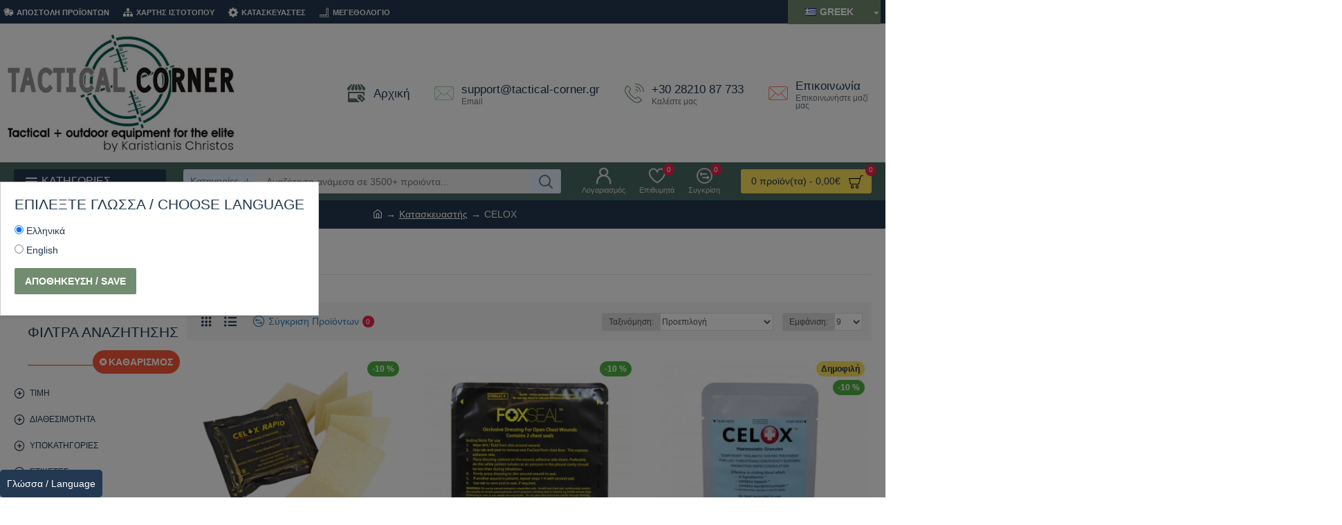

--- FILE ---
content_type: text/html; charset=utf-8
request_url: https://www.tactical-corner.gr/celox.html
body_size: 97209
content:
<!DOCTYPE html><html dir="ltr" lang="el" class="desktop mac chrome chrome131 webkit oc30 is-guest route-product-manufacturer-info manufacturer-200 store-0 skin-1 desktop-header-active mobile-sticky no-currency layout-4 one-column column-left" data-jb="14218c54" data-jv="3.1.8" data-ov="3.0.3.8"><head typeof="og:website"><meta charset="UTF-8" /><meta name="viewport" content="width=device-width, initial-scale=1.0"><meta http-equiv="X-UA-Compatible" content="IE=edge"><title>CELOX</title><base href="https://www.tactical-corner.gr/" /><link rel="preload" href="catalog/view/theme/journal3/icons/fonts/icomoon.woff2?v1" as="font" crossorigin> <script>window['Journal'] = {"isPopup":false,"isPhone":false,"isTablet":false,"isDesktop":true,"filterScrollTop":true,"filterUrlValuesSeparator":",","countdownDay":"Day","countdownHour":"Hour","countdownMin":"Min","countdownSec":"Sec","scrollTop":true,"scrollToTop":true,"notificationHideAfter":"2000","quickviewPageStyleCloudZoomStatus":true,"quickviewPageStyleAdditionalImagesCarousel":false,"quickviewPageStyleAdditionalImagesCarouselStyleSpeed":"500","quickviewPageStyleAdditionalImagesCarouselStyleAutoPlay":true,"quickviewPageStyleAdditionalImagesCarouselStylePauseOnHover":true,"quickviewPageStyleAdditionalImagesCarouselStyleDelay":"3000","quickviewPageStyleAdditionalImagesCarouselStyleLoop":false,"quickviewPageStyleAdditionalImagesHeightAdjustment":"5","quickviewPageStyleProductStockUpdate":false,"quickviewPageStylePriceUpdate":true,"quickviewPageStyleOptionsSelect":"none","quickviewText":"\u0393\u03c1\u03ae\u03b3\u03bf\u03c1\u03b7 \u03bc\u03b1\u03c4\u03b9\u03ac","mobileHeaderOn":"tablet","subcategoriesCarouselStyleSpeed":"500","subcategoriesCarouselStyleAutoPlay":true,"subcategoriesCarouselStylePauseOnHover":true,"subcategoriesCarouselStyleDelay":"3000","subcategoriesCarouselStyleLoop":false,"productPageStyleCloudZoomStatus":true,"productPageStyleCloudZoomPosition":"inner","productPageStyleAdditionalImagesCarousel":false,"productPageStyleAdditionalImagesCarouselStyleSpeed":"500","productPageStyleAdditionalImagesCarouselStyleAutoPlay":true,"productPageStyleAdditionalImagesCarouselStylePauseOnHover":true,"productPageStyleAdditionalImagesCarouselStyleDelay":"3000","productPageStyleAdditionalImagesCarouselStyleLoop":false,"productPageStyleAdditionalImagesHeightAdjustment":"5","productPageStyleProductStockUpdate":true,"productPageStylePriceUpdate":false,"productPageStyleOptionsSelect":"none","infiniteScrollStatus":true,"infiniteScrollOffset":"10","infiniteScrollLoadPrev":"\u03a6\u03cc\u03c1\u03c4\u03c9\u03c3\u03b7 \u03c0\u03c1\u03bf\u03b7\u03b3\u03bf\u03cd\u03bc\u03b5\u03bd\u03c9\u03bd \u03c0\u03c1\u03bf\u03ca\u03cc\u03bd\u03c4\u03c9\u03bd","infiniteScrollLoadNext":"\u03a6\u03cc\u03c1\u03c4\u03c9\u03c3\u03b7 \u03b5\u03c0\u03cc\u03bc\u03b5\u03bd\u03c9\u03bd \u03c0\u03c1\u03bf\u03ca\u03cc\u03bd\u03c4\u03c9\u03bd","infiniteScrollLoading":"\u03a6\u03cc\u03c1\u03c4\u03c9\u03c3\u03b7...","infiniteScrollNoneLeft":"\u0388\u03c7\u03b5\u03c4\u03b5 \u03c6\u03c4\u03ac\u03c3\u03b5\u03b9 \u03c3\u03c4\u03bf \u03c4\u03ad\u03bb\u03bf\u03c2 \u03c4\u03b7\u03c2 \u03bb\u03af\u03c3\u03c4\u03b1\u03c2.","checkoutUrl":"https:\/\/www.tactical-corner.gr\/index.php?route=checkout\/checkout","headerHeight":"200","headerCompactHeight":"60","searchStyleSearchAutoSuggestStatus":true,"searchStyleSearchAutoSuggestDescription":false,"searchStyleSearchAutoSuggestSubCategories":true,"headerMiniSearchDisplay":"default","stickyStatus":true,"stickyFullHomePadding":false,"stickyFullwidth":true,"stickyAt":"","stickyHeight":"","headerTopBarHeight":"35","topBarStatus":true,"headerType":"mega","headerMobileHeight":"100","headerMobileStickyStatus":true,"headerMobileTopBarVisibility":true,"headerMobileTopBarHeight":"45","currency_left":"","currency_right":"\u20ac","currency_decimal":",","currency_thousand":".","mobileFilterButtonText":"\u03a6\u0399\u039b\u03a4\u03a1\u0391 \u0391\u039d\u0391\u0396\u0397\u03a4\u0397\u03a3\u0397\u03a3","filterBase":"https:\/\/www.tactical-corner.gr\/celox.html","columnsCount":1};</script> <script>if(window.NodeList&&!NodeList.prototype.forEach){NodeList.prototype.forEach=Array.prototype.forEach;}
(function(){if(Journal['isPhone']){return;}
var wrappers=['search','cart','cart-content','logo','language','currency'];var documentClassList=document.documentElement.classList;function extractClassList(){return['desktop','tablet','phone','desktop-header-active','mobile-header-active','mobile-menu-active'].filter(function(cls){return documentClassList.contains(cls);});}
function mqr(mqls,listener){Object.keys(mqls).forEach(function(k){mqls[k].addListener(listener);});listener();}
function mobileMenu(){console.warn('mobile menu!');var element=document.querySelector('#main-menu');var wrapper=document.querySelector('.mobile-main-menu-wrapper');if(element&&wrapper){wrapper.appendChild(element);}
var main_menu=document.querySelector('.main-menu');if(main_menu){main_menu.classList.add('accordion-menu');}
document.querySelectorAll('.main-menu .dropdown-toggle').forEach(function(element){element.classList.remove('dropdown-toggle');element.classList.add('collapse-toggle');element.removeAttribute('data-toggle');});document.querySelectorAll('.main-menu .dropdown-menu').forEach(function(element){element.classList.remove('dropdown-menu');element.classList.remove('j-dropdown');element.classList.add('collapse');});}
function desktopMenu(){console.warn('desktop menu!');var element=document.querySelector('#main-menu');var wrapper=document.querySelector('.desktop-main-menu-wrapper');if(element&&wrapper){wrapper.insertBefore(element,document.querySelector('#main-menu-2'));}
var main_menu=document.querySelector('.main-menu');if(main_menu){main_menu.classList.remove('accordion-menu');}
document.querySelectorAll('.main-menu .collapse-toggle').forEach(function(element){element.classList.add('dropdown-toggle');element.classList.remove('collapse-toggle');element.setAttribute('data-toggle','dropdown');});document.querySelectorAll('.main-menu .collapse').forEach(function(element){element.classList.add('dropdown-menu');element.classList.add('j-dropdown');element.classList.remove('collapse');});document.body.classList.remove('mobile-wrapper-open');}
function mobileHeader(){console.warn('mobile header!');Object.keys(wrappers).forEach(function(k){var element=document.querySelector('#'+wrappers[k]);var wrapper=document.querySelector('.mobile-'+wrappers[k]+'-wrapper');if(element&&wrapper){wrapper.appendChild(element);}
if(wrappers[k]==='cart-content'){if(element){element.classList.remove('j-dropdown');element.classList.remove('dropdown-menu');}}});var search=document.querySelector('#search');var cart=document.querySelector('#cart');if(search&&(Journal['searchStyle']==='full')){search.classList.remove('full-search');search.classList.add('mini-search');}
if(cart&&(Journal['cartStyle']==='full')){cart.classList.remove('full-cart');cart.classList.add('mini-cart')}}
function desktopHeader(){console.warn('desktop header!');Object.keys(wrappers).forEach(function(k){var element=document.querySelector('#'+wrappers[k]);var wrapper=document.querySelector('.desktop-'+wrappers[k]+'-wrapper');if(wrappers[k]==='cart-content'){if(element){element.classList.add('j-dropdown');element.classList.add('dropdown-menu');document.querySelector('#cart').appendChild(element);}}else{if(element&&wrapper){wrapper.appendChild(element);}}});var search=document.querySelector('#search');var cart=document.querySelector('#cart');if(search&&(Journal['searchStyle']==='full')){search.classList.remove('mini-search');search.classList.add('full-search');}
if(cart&&(Journal['cartStyle']==='full')){cart.classList.remove('mini-cart');cart.classList.add('full-cart');}
documentClassList.remove('mobile-cart-content-container-open');documentClassList.remove('mobile-main-menu-container-open');documentClassList.remove('mobile-overlay');}
function moveElements(classList){if(classList.includes('mobile-header-active')){mobileHeader();mobileMenu();}else if(classList.includes('mobile-menu-active')){desktopHeader();mobileMenu();}else{desktopHeader();desktopMenu();}}
var mqls={phone:window.matchMedia('(max-width: 768px)'),tablet:window.matchMedia('(max-width: 1024px)'),menu:window.matchMedia('(max-width: '+Journal['mobileMenuOn']+'px)')};mqr(mqls,function(){var oldClassList=extractClassList();if(Journal['isDesktop']){if(mqls.phone.matches){documentClassList.remove('desktop');documentClassList.remove('tablet');documentClassList.add('mobile');documentClassList.add('phone');}else if(mqls.tablet.matches){documentClassList.remove('desktop');documentClassList.remove('phone');documentClassList.add('mobile');documentClassList.add('tablet');}else{documentClassList.remove('mobile');documentClassList.remove('phone');documentClassList.remove('tablet');documentClassList.add('desktop');}
if(documentClassList.contains('phone')||(documentClassList.contains('tablet')&&Journal['mobileHeaderOn']==='tablet')){documentClassList.remove('desktop-header-active');documentClassList.add('mobile-header-active');}else{documentClassList.remove('mobile-header-active');documentClassList.add('desktop-header-active');}}
if(documentClassList.contains('desktop-header-active')&&mqls.menu.matches){documentClassList.add('mobile-menu-active');}else{documentClassList.remove('mobile-menu-active');}
var newClassList=extractClassList();if(oldClassList.join(' ')!==newClassList.join(' ')){if(documentClassList.contains('safari')&&!documentClassList.contains('ipad')&&navigator.maxTouchPoints&&navigator.maxTouchPoints>2){window.fetch('index.php?route=journal3/journal3/device_detect',{method:'POST',body:'device=ipad',headers:{'Content-Type':'application/x-www-form-urlencoded'}}).then(function(data){return data.json();}).then(function(data){if(data.response.reload){window.location.reload();}});}
if(document.readyState==='loading'){document.addEventListener('DOMContentLoaded',function(){moveElements(newClassList);});}else{moveElements(newClassList);}}});})();(function(){var cookies={};var style=document.createElement('style');var documentClassList=document.documentElement.classList;document.head.appendChild(style);document.cookie.split('; ').forEach(function(c){var cc=c.split('=');cookies[cc[0]]=cc[1];});if(Journal['popup']){for(var i in Journal['popup']){if(!cookies['p-'+Journal['popup'][i]['c']]){documentClassList.add('popup-open');documentClassList.add('popup-center');break;}}}
if(Journal['notification']){for(var i in Journal['notification']){if(cookies['n-'+Journal['notification'][i]['c']]){style.sheet.insertRule('.module-notification-'+Journal['notification'][i]['m']+'{ display:none }');}}}
if(Journal['headerNotice']){for(var i in Journal['headerNotice']){if(cookies['hn-'+Journal['headerNotice'][i]['c']]){style.sheet.insertRule('.module-header_notice-'+Journal['headerNotice'][i]['m']+'{ display:none }');}}}
if(Journal['layoutNotice']){for(var i in Journal['layoutNotice']){if(cookies['ln-'+Journal['layoutNotice'][i]['c']]){style.sheet.insertRule('.module-layout_notice-'+Journal['layoutNotice'][i]['m']+'{ display:none }');}}}})();</script> <style>html{font-family:sans-serif;-webkit-text-size-adjust:100%;-ms-text-size-adjust:100%}body{margin:0}article,aside,details,figcaption,figure,footer,header,hgroup,main,menu,nav,section,summary{display:block}audio,canvas,progress,video{display:inline-block;vertical-align:baseline}audio:not([controls]){display:none;height:0}[hidden],template{display:none}a{background-color:transparent}a:active,a:hover{outline:0}abbr[title]{border-bottom:1px dotted}b,strong{font-weight:700}dfn{font-style:italic}h1{margin:.67em 0;font-size:2em}mark{color:#000;background:#ff0}small{font-size:80%}sub,sup{position:relative;font-size:75%;line-height:0;vertical-align:baseline}sup{top:-.5em}sub{bottom:-.25em}img{border:0}svg:not(:root){overflow:hidden}figure{margin:1em
40px}hr{height:0;-webkit-box-sizing:content-box;-moz-box-sizing:content-box;box-sizing:content-box}pre{overflow:auto}code,kbd,pre,samp{font-family:monospace,monospace;font-size:1em}button,input,optgroup,select,textarea{margin:0;font:inherit;color:inherit}button{overflow:visible}button,select{text-transform:none}button,html input[type=button],input[type=reset],input[type=submit]{-webkit-appearance:button;cursor:pointer}button[disabled],html input[disabled]{cursor:default}button::-moz-focus-inner,input::-moz-focus-inner{padding:0;border:0}input{line-height:normal}input[type=checkbox],input[type=radio]{-webkit-box-sizing:border-box;-moz-box-sizing:border-box;box-sizing:border-box;padding:0}input[type=number]::-webkit-inner-spin-button,input[type=number]::-webkit-outer-spin-button{height:auto}input[type=search]{-webkit-box-sizing:content-box;-moz-box-sizing:content-box;box-sizing:content-box;-webkit-appearance:textfield}input[type=search]::-webkit-search-cancel-button,input[type=search]::-webkit-search-decoration{-webkit-appearance:none}fieldset{padding:.35em .625em .75em;margin:0
2px;border:1px
solid silver}legend{padding:0;border:0}textarea{overflow:auto}optgroup{font-weight:700}table{border-spacing:0;border-collapse:collapse}td,th{padding:0}@media
print{*,:after,:before{color:#000!important;text-shadow:none!important;background:0 0!important;-webkit-box-shadow:none!important;box-shadow:none!important}a,a:visited{text-decoration:underline}a[href]:after{content:" (" attr(href) ")"}abbr[title]:after{content:" (" attr(title) ")"}a[href^="javascript:"]:after,a[href^="#"]:after{content:""}blockquote,pre{border:1px
solid #999;page-break-inside:avoid}thead{display:table-header-group}img,tr{page-break-inside:avoid}img{max-width:100%!important}h2,h3,p{orphans:3;widows:3}h2,h3{page-break-after:avoid}.navbar{display:none}.btn>.caret,.dropup>.btn>.caret{border-top-color:#000!important}.label{border:1px
solid #000}.table{border-collapse:collapse!important}.table td,.table
th{background-color:#fff!important}.table-bordered td,.table-bordered
th{border:1px
solid #ddd!important}}@font-face{font-family:'Glyphicons Halflings';src:url(/catalog/view/javascript/bootstrap/fonts/glyphicons-halflings-regular.eot);src:url(/catalog/view/javascript/bootstrap/fonts/glyphicons-halflings-regular.eot?#iefix) format('embedded-opentype'),url(/catalog/view/javascript/bootstrap/fonts/glyphicons-halflings-regular.woff2) format('woff2'),url(/catalog/view/javascript/bootstrap/fonts/glyphicons-halflings-regular.woff) format('woff'),url(/catalog/view/javascript/bootstrap/fonts/glyphicons-halflings-regular.ttf) format('truetype'),url(/catalog/view/javascript/bootstrap/fonts/glyphicons-halflings-regular.svg#glyphicons_halflingsregular) format('svg')}.glyphicon{position:relative;top:1px;display:inline-block;font-family:'Glyphicons Halflings';font-style:normal;font-weight:400;line-height:1;-webkit-font-smoothing:antialiased;-moz-osx-font-smoothing:grayscale}.glyphicon-asterisk:before{content:"\2a"}.glyphicon-plus:before{content:"\2b"}.glyphicon-eur:before,.glyphicon-euro:before{content:"\20ac"}.glyphicon-minus:before{content:"\2212"}.glyphicon-cloud:before{content:"\2601"}.glyphicon-envelope:before{content:"\2709"}.glyphicon-pencil:before{content:"\270f"}.glyphicon-glass:before{content:"\e001"}.glyphicon-music:before{content:"\e002"}.glyphicon-search:before{content:"\e003"}.glyphicon-heart:before{content:"\e005"}.glyphicon-star:before{content:"\e006"}.glyphicon-star-empty:before{content:"\e007"}.glyphicon-user:before{content:"\e008"}.glyphicon-film:before{content:"\e009"}.glyphicon-th-large:before{content:"\e010"}.glyphicon-th:before{content:"\e011"}.glyphicon-th-list:before{content:"\e012"}.glyphicon-ok:before{content:"\e013"}.glyphicon-remove:before{content:"\e014"}.glyphicon-zoom-in:before{content:"\e015"}.glyphicon-zoom-out:before{content:"\e016"}.glyphicon-off:before{content:"\e017"}.glyphicon-signal:before{content:"\e018"}.glyphicon-cog:before{content:"\e019"}.glyphicon-trash:before{content:"\e020"}.glyphicon-home:before{content:"\e021"}.glyphicon-file:before{content:"\e022"}.glyphicon-time:before{content:"\e023"}.glyphicon-road:before{content:"\e024"}.glyphicon-download-alt:before{content:"\e025"}.glyphicon-download:before{content:"\e026"}.glyphicon-upload:before{content:"\e027"}.glyphicon-inbox:before{content:"\e028"}.glyphicon-play-circle:before{content:"\e029"}.glyphicon-repeat:before{content:"\e030"}.glyphicon-refresh:before{content:"\e031"}.glyphicon-list-alt:before{content:"\e032"}.glyphicon-lock:before{content:"\e033"}.glyphicon-flag:before{content:"\e034"}.glyphicon-headphones:before{content:"\e035"}.glyphicon-volume-off:before{content:"\e036"}.glyphicon-volume-down:before{content:"\e037"}.glyphicon-volume-up:before{content:"\e038"}.glyphicon-qrcode:before{content:"\e039"}.glyphicon-barcode:before{content:"\e040"}.glyphicon-tag:before{content:"\e041"}.glyphicon-tags:before{content:"\e042"}.glyphicon-book:before{content:"\e043"}.glyphicon-bookmark:before{content:"\e044"}.glyphicon-print:before{content:"\e045"}.glyphicon-camera:before{content:"\e046"}.glyphicon-font:before{content:"\e047"}.glyphicon-bold:before{content:"\e048"}.glyphicon-italic:before{content:"\e049"}.glyphicon-text-height:before{content:"\e050"}.glyphicon-text-width:before{content:"\e051"}.glyphicon-align-left:before{content:"\e052"}.glyphicon-align-center:before{content:"\e053"}.glyphicon-align-right:before{content:"\e054"}.glyphicon-align-justify:before{content:"\e055"}.glyphicon-list:before{content:"\e056"}.glyphicon-indent-left:before{content:"\e057"}.glyphicon-indent-right:before{content:"\e058"}.glyphicon-facetime-video:before{content:"\e059"}.glyphicon-picture:before{content:"\e060"}.glyphicon-map-marker:before{content:"\e062"}.glyphicon-adjust:before{content:"\e063"}.glyphicon-tint:before{content:"\e064"}.glyphicon-edit:before{content:"\e065"}.glyphicon-share:before{content:"\e066"}.glyphicon-check:before{content:"\e067"}.glyphicon-move:before{content:"\e068"}.glyphicon-step-backward:before{content:"\e069"}.glyphicon-fast-backward:before{content:"\e070"}.glyphicon-backward:before{content:"\e071"}.glyphicon-play:before{content:"\e072"}.glyphicon-pause:before{content:"\e073"}.glyphicon-stop:before{content:"\e074"}.glyphicon-forward:before{content:"\e075"}.glyphicon-fast-forward:before{content:"\e076"}.glyphicon-step-forward:before{content:"\e077"}.glyphicon-eject:before{content:"\e078"}.glyphicon-chevron-left:before{content:"\e079"}.glyphicon-chevron-right:before{content:"\e080"}.glyphicon-plus-sign:before{content:"\e081"}.glyphicon-minus-sign:before{content:"\e082"}.glyphicon-remove-sign:before{content:"\e083"}.glyphicon-ok-sign:before{content:"\e084"}.glyphicon-question-sign:before{content:"\e085"}.glyphicon-info-sign:before{content:"\e086"}.glyphicon-screenshot:before{content:"\e087"}.glyphicon-remove-circle:before{content:"\e088"}.glyphicon-ok-circle:before{content:"\e089"}.glyphicon-ban-circle:before{content:"\e090"}.glyphicon-arrow-left:before{content:"\e091"}.glyphicon-arrow-right:before{content:"\e092"}.glyphicon-arrow-up:before{content:"\e093"}.glyphicon-arrow-down:before{content:"\e094"}.glyphicon-share-alt:before{content:"\e095"}.glyphicon-resize-full:before{content:"\e096"}.glyphicon-resize-small:before{content:"\e097"}.glyphicon-exclamation-sign:before{content:"\e101"}.glyphicon-gift:before{content:"\e102"}.glyphicon-leaf:before{content:"\e103"}.glyphicon-fire:before{content:"\e104"}.glyphicon-eye-open:before{content:"\e105"}.glyphicon-eye-close:before{content:"\e106"}.glyphicon-warning-sign:before{content:"\e107"}.glyphicon-plane:before{content:"\e108"}.glyphicon-calendar:before{content:"\e109"}.glyphicon-random:before{content:"\e110"}.glyphicon-comment:before{content:"\e111"}.glyphicon-magnet:before{content:"\e112"}.glyphicon-chevron-up:before{content:"\e113"}.glyphicon-chevron-down:before{content:"\e114"}.glyphicon-retweet:before{content:"\e115"}.glyphicon-shopping-cart:before{content:"\e116"}.glyphicon-folder-close:before{content:"\e117"}.glyphicon-folder-open:before{content:"\e118"}.glyphicon-resize-vertical:before{content:"\e119"}.glyphicon-resize-horizontal:before{content:"\e120"}.glyphicon-hdd:before{content:"\e121"}.glyphicon-bullhorn:before{content:"\e122"}.glyphicon-bell:before{content:"\e123"}.glyphicon-certificate:before{content:"\e124"}.glyphicon-thumbs-up:before{content:"\e125"}.glyphicon-thumbs-down:before{content:"\e126"}.glyphicon-hand-right:before{content:"\e127"}.glyphicon-hand-left:before{content:"\e128"}.glyphicon-hand-up:before{content:"\e129"}.glyphicon-hand-down:before{content:"\e130"}.glyphicon-circle-arrow-right:before{content:"\e131"}.glyphicon-circle-arrow-left:before{content:"\e132"}.glyphicon-circle-arrow-up:before{content:"\e133"}.glyphicon-circle-arrow-down:before{content:"\e134"}.glyphicon-globe:before{content:"\e135"}.glyphicon-wrench:before{content:"\e136"}.glyphicon-tasks:before{content:"\e137"}.glyphicon-filter:before{content:"\e138"}.glyphicon-briefcase:before{content:"\e139"}.glyphicon-fullscreen:before{content:"\e140"}.glyphicon-dashboard:before{content:"\e141"}.glyphicon-paperclip:before{content:"\e142"}.glyphicon-heart-empty:before{content:"\e143"}.glyphicon-link:before{content:"\e144"}.glyphicon-phone:before{content:"\e145"}.glyphicon-pushpin:before{content:"\e146"}.glyphicon-usd:before{content:"\e148"}.glyphicon-gbp:before{content:"\e149"}.glyphicon-sort:before{content:"\e150"}.glyphicon-sort-by-alphabet:before{content:"\e151"}.glyphicon-sort-by-alphabet-alt:before{content:"\e152"}.glyphicon-sort-by-order:before{content:"\e153"}.glyphicon-sort-by-order-alt:before{content:"\e154"}.glyphicon-sort-by-attributes:before{content:"\e155"}.glyphicon-sort-by-attributes-alt:before{content:"\e156"}.glyphicon-unchecked:before{content:"\e157"}.glyphicon-expand:before{content:"\e158"}.glyphicon-collapse-down:before{content:"\e159"}.glyphicon-collapse-up:before{content:"\e160"}.glyphicon-log-in:before{content:"\e161"}.glyphicon-flash:before{content:"\e162"}.glyphicon-log-out:before{content:"\e163"}.glyphicon-new-window:before{content:"\e164"}.glyphicon-record:before{content:"\e165"}.glyphicon-save:before{content:"\e166"}.glyphicon-open:before{content:"\e167"}.glyphicon-saved:before{content:"\e168"}.glyphicon-import:before{content:"\e169"}.glyphicon-export:before{content:"\e170"}.glyphicon-send:before{content:"\e171"}.glyphicon-floppy-disk:before{content:"\e172"}.glyphicon-floppy-saved:before{content:"\e173"}.glyphicon-floppy-remove:before{content:"\e174"}.glyphicon-floppy-save:before{content:"\e175"}.glyphicon-floppy-open:before{content:"\e176"}.glyphicon-credit-card:before{content:"\e177"}.glyphicon-transfer:before{content:"\e178"}.glyphicon-cutlery:before{content:"\e179"}.glyphicon-header:before{content:"\e180"}.glyphicon-compressed:before{content:"\e181"}.glyphicon-earphone:before{content:"\e182"}.glyphicon-phone-alt:before{content:"\e183"}.glyphicon-tower:before{content:"\e184"}.glyphicon-stats:before{content:"\e185"}.glyphicon-sd-video:before{content:"\e186"}.glyphicon-hd-video:before{content:"\e187"}.glyphicon-subtitles:before{content:"\e188"}.glyphicon-sound-stereo:before{content:"\e189"}.glyphicon-sound-dolby:before{content:"\e190"}.glyphicon-sound-5-1:before{content:"\e191"}.glyphicon-sound-6-1:before{content:"\e192"}.glyphicon-sound-7-1:before{content:"\e193"}.glyphicon-copyright-mark:before{content:"\e194"}.glyphicon-registration-mark:before{content:"\e195"}.glyphicon-cloud-download:before{content:"\e197"}.glyphicon-cloud-upload:before{content:"\e198"}.glyphicon-tree-conifer:before{content:"\e199"}.glyphicon-tree-deciduous:before{content:"\e200"}.glyphicon-cd:before{content:"\e201"}.glyphicon-save-file:before{content:"\e202"}.glyphicon-open-file:before{content:"\e203"}.glyphicon-level-up:before{content:"\e204"}.glyphicon-copy:before{content:"\e205"}.glyphicon-paste:before{content:"\e206"}.glyphicon-alert:before{content:"\e209"}.glyphicon-equalizer:before{content:"\e210"}.glyphicon-king:before{content:"\e211"}.glyphicon-queen:before{content:"\e212"}.glyphicon-pawn:before{content:"\e213"}.glyphicon-bishop:before{content:"\e214"}.glyphicon-knight:before{content:"\e215"}.glyphicon-baby-formula:before{content:"\e216"}.glyphicon-tent:before{content:"\26fa"}.glyphicon-blackboard:before{content:"\e218"}.glyphicon-bed:before{content:"\e219"}.glyphicon-apple:before{content:"\f8ff"}.glyphicon-erase:before{content:"\e221"}.glyphicon-hourglass:before{content:"\231b"}.glyphicon-lamp:before{content:"\e223"}.glyphicon-duplicate:before{content:"\e224"}.glyphicon-piggy-bank:before{content:"\e225"}.glyphicon-scissors:before{content:"\e226"}.glyphicon-bitcoin:before{content:"\e227"}.glyphicon-btc:before{content:"\e227"}.glyphicon-xbt:before{content:"\e227"}.glyphicon-yen:before{content:"\00a5"}.glyphicon-jpy:before{content:"\00a5"}.glyphicon-ruble:before{content:"\20bd"}.glyphicon-rub:before{content:"\20bd"}.glyphicon-scale:before{content:"\e230"}.glyphicon-ice-lolly:before{content:"\e231"}.glyphicon-ice-lolly-tasted:before{content:"\e232"}.glyphicon-education:before{content:"\e233"}.glyphicon-option-horizontal:before{content:"\e234"}.glyphicon-option-vertical:before{content:"\e235"}.glyphicon-menu-hamburger:before{content:"\e236"}.glyphicon-modal-window:before{content:"\e237"}.glyphicon-oil:before{content:"\e238"}.glyphicon-grain:before{content:"\e239"}.glyphicon-sunglasses:before{content:"\e240"}.glyphicon-text-size:before{content:"\e241"}.glyphicon-text-color:before{content:"\e242"}.glyphicon-text-background:before{content:"\e243"}.glyphicon-object-align-top:before{content:"\e244"}.glyphicon-object-align-bottom:before{content:"\e245"}.glyphicon-object-align-horizontal:before{content:"\e246"}.glyphicon-object-align-left:before{content:"\e247"}.glyphicon-object-align-vertical:before{content:"\e248"}.glyphicon-object-align-right:before{content:"\e249"}.glyphicon-triangle-right:before{content:"\e250"}.glyphicon-triangle-left:before{content:"\e251"}.glyphicon-triangle-bottom:before{content:"\e252"}.glyphicon-triangle-top:before{content:"\e253"}.glyphicon-console:before{content:"\e254"}.glyphicon-superscript:before{content:"\e255"}.glyphicon-subscript:before{content:"\e256"}.glyphicon-menu-left:before{content:"\e257"}.glyphicon-menu-right:before{content:"\e258"}.glyphicon-menu-down:before{content:"\e259"}.glyphicon-menu-up:before{content:"\e260"}*{-webkit-box-sizing:border-box;-moz-box-sizing:border-box;box-sizing:border-box}:after,:before{-webkit-box-sizing:border-box;-moz-box-sizing:border-box;box-sizing:border-box}html{font-size:10px;-webkit-tap-highlight-color:rgba(0,0,0,0)}body{font-family:"Helvetica Neue",Helvetica,Arial,sans-serif;font-size:14px;line-height:1.42857143;color:#333;background-color:#fff}button,input,select,textarea{font-family:inherit;font-size:inherit;line-height:inherit}a{color:#337ab7;text-decoration:none}a:focus,a:hover{color:#23527c;text-decoration:underline}a:focus{outline:thin dotted;outline:5px
auto -webkit-focus-ring-color;outline-offset:-2px}figure{margin:0}img{vertical-align:middle}.carousel-inner>.item>a>img,.carousel-inner>.item>img,.img-responsive,.thumbnail a>img,.thumbnail>img{display:block;max-width:100%;height:auto}.img-rounded{border-radius:6px}.img-thumbnail{display:inline-block;max-width:100%;height:auto;padding:4px;line-height:1.42857143;background-color:#fff;border:1px
solid #ddd;border-radius:4px;-webkit-transition:all .2s ease-in-out;-o-transition:all .2s ease-in-out;transition:all .2s ease-in-out}.img-circle{border-radius:50%}hr{margin-top:20px;margin-bottom:20px;border:0;border-top:1px solid #eee}.sr-only{position:absolute;width:1px;height:1px;padding:0;margin:-1px;overflow:hidden;clip:rect(0,0,0,0);border:0}.sr-only-focusable:active,.sr-only-focusable:focus{position:static;width:auto;height:auto;margin:0;overflow:visible;clip:auto}[role=button]{cursor:pointer}.h1,.h2,.h3,.h4,.h5,.h6,h1,h2,h3,h4,h5,h6{font-family:inherit;font-weight:500;line-height:1.1;color:inherit}.h1 .small,.h1 small,.h2 .small,.h2 small,.h3 .small,.h3 small,.h4 .small,.h4 small,.h5 .small,.h5 small,.h6 .small,.h6 small,h1 .small,h1 small,h2 .small,h2 small,h3 .small,h3 small,h4 .small,h4 small,h5 .small,h5 small,h6 .small,h6
small{font-weight:400;line-height:1;color:#777}.h1,.h2,.h3,h1,h2,h3{margin-top:20px;margin-bottom:10px}.h1 .small,.h1 small,.h2 .small,.h2 small,.h3 .small,.h3 small,h1 .small,h1 small,h2 .small,h2 small,h3 .small,h3
small{font-size:65%}.h4,.h5,.h6,h4,h5,h6{margin-top:10px;margin-bottom:10px}.h4 .small,.h4 small,.h5 .small,.h5 small,.h6 .small,.h6 small,h4 .small,h4 small,h5 .small,h5 small,h6 .small,h6
small{font-size:75%}.h1,h1{font-size:36px}.h2,h2{font-size:30px}.h3,h3{font-size:24px}.h4,h4{font-size:18px}.h5,h5{font-size:14px}.h6,h6{font-size:12px}p{margin:0
0 10px}.lead{margin-bottom:20px;font-size:16px;font-weight:300;line-height:1.4}@media (min-width:768px){.lead{font-size:21px}}.small,small{font-size:85%}.mark,mark{padding:.2em;background-color:#fcf8e3}.text-left{text-align:left}.text-right{text-align:right}.text-center{text-align:center}.text-justify{text-align:justify}.text-nowrap{white-space:nowrap}.text-lowercase{text-transform:lowercase}.text-uppercase{text-transform:uppercase}.text-capitalize{text-transform:capitalize}.text-muted{color:#777}.text-primary{color:#337ab7}a.text-primary:focus,a.text-primary:hover{color:#286090}.text-success{color:#3c763d}a.text-success:focus,a.text-success:hover{color:#2b542c}.text-info{color:#31708f}a.text-info:focus,a.text-info:hover{color:#245269}.text-warning{color:#8a6d3b}a.text-warning:focus,a.text-warning:hover{color:#66512c}.text-danger{color:#a94442}a.text-danger:focus,a.text-danger:hover{color:#843534}.bg-primary{color:#fff;background-color:#337ab7}a.bg-primary:focus,a.bg-primary:hover{background-color:#286090}.bg-success{background-color:#dff0d8}a.bg-success:focus,a.bg-success:hover{background-color:#c1e2b3}.bg-info{background-color:#d9edf7}a.bg-info:focus,a.bg-info:hover{background-color:#afd9ee}.bg-warning{background-color:#fcf8e3}a.bg-warning:focus,a.bg-warning:hover{background-color:#f7ecb5}.bg-danger{background-color:#f2dede}a.bg-danger:focus,a.bg-danger:hover{background-color:#e4b9b9}.page-header{padding-bottom:9px;margin:40px
0 20px;border-bottom:1px solid #eee}ol,ul{margin-top:0;margin-bottom:10px}ol ol,ol ul,ul ol,ul
ul{margin-bottom:0}.list-unstyled{padding-left:0;list-style:none}.list-inline{padding-left:0;margin-left:-5px;list-style:none}.list-inline>li{display:inline-block;padding-right:5px;padding-left:5px}dl{margin-top:0;margin-bottom:20px}dd,dt{line-height:1.42857143}dt{font-weight:700}dd{margin-left:0}@media (min-width:768px){.dl-horizontal
dt{float:left;width:160px;overflow:hidden;clear:left;text-align:right;text-overflow:ellipsis;white-space:nowrap}.dl-horizontal
dd{margin-left:180px}}abbr[data-original-title],abbr[title]{cursor:help;border-bottom:1px dotted #777}.initialism{font-size:90%;text-transform:uppercase}blockquote{padding:10px
20px;margin:0
0 20px;font-size:17.5px;border-left:5px solid #eee}blockquote ol:last-child,blockquote p:last-child,blockquote ul:last-child{margin-bottom:0}blockquote .small,blockquote footer,blockquote
small{display:block;font-size:80%;line-height:1.42857143;color:#777}blockquote .small:before,blockquote footer:before,blockquote small:before{content:'\2014 \00A0'}.blockquote-reverse,blockquote.pull-right{padding-right:15px;padding-left:0;text-align:right;border-right:5px solid #eee;border-left:0}.blockquote-reverse .small:before,.blockquote-reverse footer:before,.blockquote-reverse small:before,blockquote.pull-right .small:before,blockquote.pull-right footer:before,blockquote.pull-right small:before{content:''}.blockquote-reverse .small:after,.blockquote-reverse footer:after,.blockquote-reverse small:after,blockquote.pull-right .small:after,blockquote.pull-right footer:after,blockquote.pull-right small:after{content:'\00A0 \2014'}address{margin-bottom:20px;font-style:normal;line-height:1.42857143}code,kbd,pre,samp{font-family:Menlo,Monaco,Consolas,"Courier New",monospace}code{padding:2px
4px;font-size:90%;color:#c7254e;background-color:#f9f2f4;border-radius:4px}kbd{padding:2px
4px;font-size:90%;color:#fff;background-color:#333;border-radius:3px;-webkit-box-shadow:inset 0 -1px 0 rgba(0,0,0,.25);box-shadow:inset 0 -1px 0 rgba(0,0,0,.25)}kbd
kbd{padding:0;font-size:100%;font-weight:700;-webkit-box-shadow:none;box-shadow:none}pre{display:block;padding:9.5px;margin:0
0 10px;font-size:13px;line-height:1.42857143;color:#333;word-break:break-all;word-wrap:break-word;background-color:#f5f5f5;border:1px
solid #ccc;border-radius:4px}pre
code{padding:0;font-size:inherit;color:inherit;white-space:pre-wrap;background-color:transparent;border-radius:0}.pre-scrollable{max-height:340px;overflow-y:scroll}.container{padding-right:15px;padding-left:15px;margin-right:auto;margin-left:auto}@media (min-width:768px){.container{width:750px}}@media (min-width:992px){.container{width:970px}}@media (min-width:1200px){.container{width:1170px}}.container-fluid{padding-right:15px;padding-left:15px;margin-right:auto;margin-left:auto}.row{margin-right:-15px;margin-left:-15px}.col-lg-1,.col-lg-10,.col-lg-11,.col-lg-12,.col-lg-2,.col-lg-3,.col-lg-4,.col-lg-5,.col-lg-6,.col-lg-7,.col-lg-8,.col-lg-9,.col-md-1,.col-md-10,.col-md-11,.col-md-12,.col-md-2,.col-md-3,.col-md-4,.col-md-5,.col-md-6,.col-md-7,.col-md-8,.col-md-9,.col-sm-1,.col-sm-10,.col-sm-11,.col-sm-12,.col-sm-2,.col-sm-3,.col-sm-4,.col-sm-5,.col-sm-6,.col-sm-7,.col-sm-8,.col-sm-9,.col-xs-1,.col-xs-10,.col-xs-11,.col-xs-12,.col-xs-2,.col-xs-3,.col-xs-4,.col-xs-5,.col-xs-6,.col-xs-7,.col-xs-8,.col-xs-9{position:relative;min-height:1px;padding-right:15px;padding-left:15px}.col-xs-1,.col-xs-10,.col-xs-11,.col-xs-12,.col-xs-2,.col-xs-3,.col-xs-4,.col-xs-5,.col-xs-6,.col-xs-7,.col-xs-8,.col-xs-9{float:left}.col-xs-12{width:100%}.col-xs-11{width:91.66666667%}.col-xs-10{width:83.33333333%}.col-xs-9{width:75%}.col-xs-8{width:66.66666667%}.col-xs-7{width:58.33333333%}.col-xs-6{width:50%}.col-xs-5{width:41.66666667%}.col-xs-4{width:33.33333333%}.col-xs-3{width:25%}.col-xs-2{width:16.66666667%}.col-xs-1{width:8.33333333%}.col-xs-pull-12{right:100%}.col-xs-pull-11{right:91.66666667%}.col-xs-pull-10{right:83.33333333%}.col-xs-pull-9{right:75%}.col-xs-pull-8{right:66.66666667%}.col-xs-pull-7{right:58.33333333%}.col-xs-pull-6{right:50%}.col-xs-pull-5{right:41.66666667%}.col-xs-pull-4{right:33.33333333%}.col-xs-pull-3{right:25%}.col-xs-pull-2{right:16.66666667%}.col-xs-pull-1{right:8.33333333%}.col-xs-pull-0{right:auto}.col-xs-push-12{left:100%}.col-xs-push-11{left:91.66666667%}.col-xs-push-10{left:83.33333333%}.col-xs-push-9{left:75%}.col-xs-push-8{left:66.66666667%}.col-xs-push-7{left:58.33333333%}.col-xs-push-6{left:50%}.col-xs-push-5{left:41.66666667%}.col-xs-push-4{left:33.33333333%}.col-xs-push-3{left:25%}.col-xs-push-2{left:16.66666667%}.col-xs-push-1{left:8.33333333%}.col-xs-push-0{left:auto}.col-xs-offset-12{margin-left:100%}.col-xs-offset-11{margin-left:91.66666667%}.col-xs-offset-10{margin-left:83.33333333%}.col-xs-offset-9{margin-left:75%}.col-xs-offset-8{margin-left:66.66666667%}.col-xs-offset-7{margin-left:58.33333333%}.col-xs-offset-6{margin-left:50%}.col-xs-offset-5{margin-left:41.66666667%}.col-xs-offset-4{margin-left:33.33333333%}.col-xs-offset-3{margin-left:25%}.col-xs-offset-2{margin-left:16.66666667%}.col-xs-offset-1{margin-left:8.33333333%}.col-xs-offset-0{margin-left:0}@media (min-width:768px){.col-sm-1,.col-sm-10,.col-sm-11,.col-sm-12,.col-sm-2,.col-sm-3,.col-sm-4,.col-sm-5,.col-sm-6,.col-sm-7,.col-sm-8,.col-sm-9{float:left}.col-sm-12{width:100%}.col-sm-11{width:91.66666667%}.col-sm-10{width:83.33333333%}.col-sm-9{width:75%}.col-sm-8{width:66.66666667%}.col-sm-7{width:58.33333333%}.col-sm-6{width:50%}.col-sm-5{width:41.66666667%}.col-sm-4{width:33.33333333%}.col-sm-3{width:25%}.col-sm-2{width:16.66666667%}.col-sm-1{width:8.33333333%}.col-sm-pull-12{right:100%}.col-sm-pull-11{right:91.66666667%}.col-sm-pull-10{right:83.33333333%}.col-sm-pull-9{right:75%}.col-sm-pull-8{right:66.66666667%}.col-sm-pull-7{right:58.33333333%}.col-sm-pull-6{right:50%}.col-sm-pull-5{right:41.66666667%}.col-sm-pull-4{right:33.33333333%}.col-sm-pull-3{right:25%}.col-sm-pull-2{right:16.66666667%}.col-sm-pull-1{right:8.33333333%}.col-sm-pull-0{right:auto}.col-sm-push-12{left:100%}.col-sm-push-11{left:91.66666667%}.col-sm-push-10{left:83.33333333%}.col-sm-push-9{left:75%}.col-sm-push-8{left:66.66666667%}.col-sm-push-7{left:58.33333333%}.col-sm-push-6{left:50%}.col-sm-push-5{left:41.66666667%}.col-sm-push-4{left:33.33333333%}.col-sm-push-3{left:25%}.col-sm-push-2{left:16.66666667%}.col-sm-push-1{left:8.33333333%}.col-sm-push-0{left:auto}.col-sm-offset-12{margin-left:100%}.col-sm-offset-11{margin-left:91.66666667%}.col-sm-offset-10{margin-left:83.33333333%}.col-sm-offset-9{margin-left:75%}.col-sm-offset-8{margin-left:66.66666667%}.col-sm-offset-7{margin-left:58.33333333%}.col-sm-offset-6{margin-left:50%}.col-sm-offset-5{margin-left:41.66666667%}.col-sm-offset-4{margin-left:33.33333333%}.col-sm-offset-3{margin-left:25%}.col-sm-offset-2{margin-left:16.66666667%}.col-sm-offset-1{margin-left:8.33333333%}.col-sm-offset-0{margin-left:0}}@media (min-width:992px){.col-md-1,.col-md-10,.col-md-11,.col-md-12,.col-md-2,.col-md-3,.col-md-4,.col-md-5,.col-md-6,.col-md-7,.col-md-8,.col-md-9{float:left}.col-md-12{width:100%}.col-md-11{width:91.66666667%}.col-md-10{width:83.33333333%}.col-md-9{width:75%}.col-md-8{width:66.66666667%}.col-md-7{width:58.33333333%}.col-md-6{width:50%}.col-md-5{width:41.66666667%}.col-md-4{width:33.33333333%}.col-md-3{width:25%}.col-md-2{width:16.66666667%}.col-md-1{width:8.33333333%}.col-md-pull-12{right:100%}.col-md-pull-11{right:91.66666667%}.col-md-pull-10{right:83.33333333%}.col-md-pull-9{right:75%}.col-md-pull-8{right:66.66666667%}.col-md-pull-7{right:58.33333333%}.col-md-pull-6{right:50%}.col-md-pull-5{right:41.66666667%}.col-md-pull-4{right:33.33333333%}.col-md-pull-3{right:25%}.col-md-pull-2{right:16.66666667%}.col-md-pull-1{right:8.33333333%}.col-md-pull-0{right:auto}.col-md-push-12{left:100%}.col-md-push-11{left:91.66666667%}.col-md-push-10{left:83.33333333%}.col-md-push-9{left:75%}.col-md-push-8{left:66.66666667%}.col-md-push-7{left:58.33333333%}.col-md-push-6{left:50%}.col-md-push-5{left:41.66666667%}.col-md-push-4{left:33.33333333%}.col-md-push-3{left:25%}.col-md-push-2{left:16.66666667%}.col-md-push-1{left:8.33333333%}.col-md-push-0{left:auto}.col-md-offset-12{margin-left:100%}.col-md-offset-11{margin-left:91.66666667%}.col-md-offset-10{margin-left:83.33333333%}.col-md-offset-9{margin-left:75%}.col-md-offset-8{margin-left:66.66666667%}.col-md-offset-7{margin-left:58.33333333%}.col-md-offset-6{margin-left:50%}.col-md-offset-5{margin-left:41.66666667%}.col-md-offset-4{margin-left:33.33333333%}.col-md-offset-3{margin-left:25%}.col-md-offset-2{margin-left:16.66666667%}.col-md-offset-1{margin-left:8.33333333%}.col-md-offset-0{margin-left:0}}@media (min-width:1200px){.col-lg-1,.col-lg-10,.col-lg-11,.col-lg-12,.col-lg-2,.col-lg-3,.col-lg-4,.col-lg-5,.col-lg-6,.col-lg-7,.col-lg-8,.col-lg-9{float:left}.col-lg-12{width:100%}.col-lg-11{width:91.66666667%}.col-lg-10{width:83.33333333%}.col-lg-9{width:75%}.col-lg-8{width:66.66666667%}.col-lg-7{width:58.33333333%}.col-lg-6{width:50%}.col-lg-5{width:41.66666667%}.col-lg-4{width:33.33333333%}.col-lg-3{width:25%}.col-lg-2{width:16.66666667%}.col-lg-1{width:8.33333333%}.col-lg-pull-12{right:100%}.col-lg-pull-11{right:91.66666667%}.col-lg-pull-10{right:83.33333333%}.col-lg-pull-9{right:75%}.col-lg-pull-8{right:66.66666667%}.col-lg-pull-7{right:58.33333333%}.col-lg-pull-6{right:50%}.col-lg-pull-5{right:41.66666667%}.col-lg-pull-4{right:33.33333333%}.col-lg-pull-3{right:25%}.col-lg-pull-2{right:16.66666667%}.col-lg-pull-1{right:8.33333333%}.col-lg-pull-0{right:auto}.col-lg-push-12{left:100%}.col-lg-push-11{left:91.66666667%}.col-lg-push-10{left:83.33333333%}.col-lg-push-9{left:75%}.col-lg-push-8{left:66.66666667%}.col-lg-push-7{left:58.33333333%}.col-lg-push-6{left:50%}.col-lg-push-5{left:41.66666667%}.col-lg-push-4{left:33.33333333%}.col-lg-push-3{left:25%}.col-lg-push-2{left:16.66666667%}.col-lg-push-1{left:8.33333333%}.col-lg-push-0{left:auto}.col-lg-offset-12{margin-left:100%}.col-lg-offset-11{margin-left:91.66666667%}.col-lg-offset-10{margin-left:83.33333333%}.col-lg-offset-9{margin-left:75%}.col-lg-offset-8{margin-left:66.66666667%}.col-lg-offset-7{margin-left:58.33333333%}.col-lg-offset-6{margin-left:50%}.col-lg-offset-5{margin-left:41.66666667%}.col-lg-offset-4{margin-left:33.33333333%}.col-lg-offset-3{margin-left:25%}.col-lg-offset-2{margin-left:16.66666667%}.col-lg-offset-1{margin-left:8.33333333%}.col-lg-offset-0{margin-left:0}}table{background-color:transparent}caption{padding-top:8px;padding-bottom:8px;color:#777;text-align:left}th{text-align:left}.table{width:100%;max-width:100%;margin-bottom:20px}.table>tbody>tr>td,.table>tbody>tr>th,.table>tfoot>tr>td,.table>tfoot>tr>th,.table>thead>tr>td,.table>thead>tr>th{padding:8px;line-height:1.42857143;vertical-align:top;border-top:1px solid #ddd}.table>thead>tr>th{vertical-align:bottom;border-bottom:2px solid #ddd}.table>caption+thead>tr:first-child>td,.table>caption+thead>tr:first-child>th,.table>colgroup+thead>tr:first-child>td,.table>colgroup+thead>tr:first-child>th,.table>thead:first-child>tr:first-child>td,.table>thead:first-child>tr:first-child>th{border-top:0}.table>tbody+tbody{border-top:2px solid #ddd}.table
.table{background-color:#fff}.table-condensed>tbody>tr>td,.table-condensed>tbody>tr>th,.table-condensed>tfoot>tr>td,.table-condensed>tfoot>tr>th,.table-condensed>thead>tr>td,.table-condensed>thead>tr>th{padding:5px}.table-bordered{border:1px
solid #ddd}.table-bordered>tbody>tr>td,.table-bordered>tbody>tr>th,.table-bordered>tfoot>tr>td,.table-bordered>tfoot>tr>th,.table-bordered>thead>tr>td,.table-bordered>thead>tr>th{border:1px
solid #ddd}.table-bordered>thead>tr>td,.table-bordered>thead>tr>th{border-bottom-width:2px}.table-striped>tbody>tr:nth-of-type(odd){background-color:#f9f9f9}.table-hover>tbody>tr:hover{background-color:#f5f5f5}table col[class*=col-]{position:static;display:table-column;float:none}table td[class*=col-],table th[class*=col-]{position:static;display:table-cell;float:none}.table>tbody>tr.active>td,.table>tbody>tr.active>th,.table>tbody>tr>td.active,.table>tbody>tr>th.active,.table>tfoot>tr.active>td,.table>tfoot>tr.active>th,.table>tfoot>tr>td.active,.table>tfoot>tr>th.active,.table>thead>tr.active>td,.table>thead>tr.active>th,.table>thead>tr>td.active,.table>thead>tr>th.active{background-color:#f5f5f5}.table-hover>tbody>tr.active:hover>td,.table-hover>tbody>tr.active:hover>th,.table-hover>tbody>tr:hover>.active,.table-hover>tbody>tr>td.active:hover,.table-hover>tbody>tr>th.active:hover{background-color:#e8e8e8}.table>tbody>tr.success>td,.table>tbody>tr.success>th,.table>tbody>tr>td.success,.table>tbody>tr>th.success,.table>tfoot>tr.success>td,.table>tfoot>tr.success>th,.table>tfoot>tr>td.success,.table>tfoot>tr>th.success,.table>thead>tr.success>td,.table>thead>tr.success>th,.table>thead>tr>td.success,.table>thead>tr>th.success{background-color:#dff0d8}.table-hover>tbody>tr.success:hover>td,.table-hover>tbody>tr.success:hover>th,.table-hover>tbody>tr:hover>.success,.table-hover>tbody>tr>td.success:hover,.table-hover>tbody>tr>th.success:hover{background-color:#d0e9c6}.table>tbody>tr.info>td,.table>tbody>tr.info>th,.table>tbody>tr>td.info,.table>tbody>tr>th.info,.table>tfoot>tr.info>td,.table>tfoot>tr.info>th,.table>tfoot>tr>td.info,.table>tfoot>tr>th.info,.table>thead>tr.info>td,.table>thead>tr.info>th,.table>thead>tr>td.info,.table>thead>tr>th.info{background-color:#d9edf7}.table-hover>tbody>tr.info:hover>td,.table-hover>tbody>tr.info:hover>th,.table-hover>tbody>tr:hover>.info,.table-hover>tbody>tr>td.info:hover,.table-hover>tbody>tr>th.info:hover{background-color:#c4e3f3}.table>tbody>tr.warning>td,.table>tbody>tr.warning>th,.table>tbody>tr>td.warning,.table>tbody>tr>th.warning,.table>tfoot>tr.warning>td,.table>tfoot>tr.warning>th,.table>tfoot>tr>td.warning,.table>tfoot>tr>th.warning,.table>thead>tr.warning>td,.table>thead>tr.warning>th,.table>thead>tr>td.warning,.table>thead>tr>th.warning{background-color:#fcf8e3}.table-hover>tbody>tr.warning:hover>td,.table-hover>tbody>tr.warning:hover>th,.table-hover>tbody>tr:hover>.warning,.table-hover>tbody>tr>td.warning:hover,.table-hover>tbody>tr>th.warning:hover{background-color:#faf2cc}.table>tbody>tr.danger>td,.table>tbody>tr.danger>th,.table>tbody>tr>td.danger,.table>tbody>tr>th.danger,.table>tfoot>tr.danger>td,.table>tfoot>tr.danger>th,.table>tfoot>tr>td.danger,.table>tfoot>tr>th.danger,.table>thead>tr.danger>td,.table>thead>tr.danger>th,.table>thead>tr>td.danger,.table>thead>tr>th.danger{background-color:#f2dede}.table-hover>tbody>tr.danger:hover>td,.table-hover>tbody>tr.danger:hover>th,.table-hover>tbody>tr:hover>.danger,.table-hover>tbody>tr>td.danger:hover,.table-hover>tbody>tr>th.danger:hover{background-color:#ebcccc}.table-responsive{min-height:.01%;overflow-x:auto}@media screen and (max-width:767px){.table-responsive{width:100%;margin-bottom:15px;overflow-y:hidden;-ms-overflow-style:-ms-autohiding-scrollbar;border:1px
solid #ddd}.table-responsive>.table{margin-bottom:0}.table-responsive>.table>tbody>tr>td,.table-responsive>.table>tbody>tr>th,.table-responsive>.table>tfoot>tr>td,.table-responsive>.table>tfoot>tr>th,.table-responsive>.table>thead>tr>td,.table-responsive>.table>thead>tr>th{white-space:nowrap}.table-responsive>.table-bordered{border:0}.table-responsive>.table-bordered>tbody>tr>td:first-child,.table-responsive>.table-bordered>tbody>tr>th:first-child,.table-responsive>.table-bordered>tfoot>tr>td:first-child,.table-responsive>.table-bordered>tfoot>tr>th:first-child,.table-responsive>.table-bordered>thead>tr>td:first-child,.table-responsive>.table-bordered>thead>tr>th:first-child{border-left:0}.table-responsive>.table-bordered>tbody>tr>td:last-child,.table-responsive>.table-bordered>tbody>tr>th:last-child,.table-responsive>.table-bordered>tfoot>tr>td:last-child,.table-responsive>.table-bordered>tfoot>tr>th:last-child,.table-responsive>.table-bordered>thead>tr>td:last-child,.table-responsive>.table-bordered>thead>tr>th:last-child{border-right:0}.table-responsive>.table-bordered>tbody>tr:last-child>td,.table-responsive>.table-bordered>tbody>tr:last-child>th,.table-responsive>.table-bordered>tfoot>tr:last-child>td,.table-responsive>.table-bordered>tfoot>tr:last-child>th{border-bottom:0}}fieldset{min-width:0;padding:0;margin:0;border:0}legend{display:block;width:100%;padding:0;margin-bottom:20px;font-size:21px;line-height:inherit;color:#333;border:0;border-bottom:1px solid #e5e5e5}label{display:inline-block;max-width:100%;margin-bottom:5px;font-weight:700}input[type=search]{-webkit-box-sizing:border-box;-moz-box-sizing:border-box;box-sizing:border-box}input[type=checkbox],input[type=radio]{margin:4px
0 0;margin-top:1px\9;line-height:normal}input[type=file]{display:block}input[type=range]{display:block;width:100%}select[multiple],select[size]{height:auto}input[type=file]:focus,input[type=checkbox]:focus,input[type=radio]:focus{outline:thin dotted;outline:5px
auto -webkit-focus-ring-color;outline-offset:-2px}output{display:block;padding-top:7px;font-size:14px;line-height:1.42857143;color:#555}.form-control{display:block;width:100%;height:34px;padding:6px
12px;font-size:14px;line-height:1.42857143;color:#555;background-color:#fff;background-image:none;border:1px
solid #ccc;border-radius:4px;-webkit-box-shadow:inset 0 1px 1px rgba(0,0,0,.075);box-shadow:inset 0 1px 1px rgba(0,0,0,.075);-webkit-transition:border-color ease-in-out .15s,-webkit-box-shadow ease-in-out .15s;-o-transition:border-color ease-in-out .15s,box-shadow ease-in-out .15s;transition:border-color ease-in-out .15s,box-shadow ease-in-out .15s}.form-control:focus{border-color:#66afe9;outline:0;-webkit-box-shadow:inset 0 1px 1px rgba(0,0,0,.075),0 0 8px rgba(102,175,233,.6);box-shadow:inset 0 1px 1px rgba(0,0,0,.075),0 0 8px rgba(102,175,233,.6)}.form-control::-moz-placeholder{color:#999;opacity:1}.form-control:-ms-input-placeholder{color:#999}.form-control::-webkit-input-placeholder{color:#999}.form-control[disabled],.form-control[readonly],fieldset[disabled] .form-control{background-color:#eee;opacity:1}.form-control[disabled],fieldset[disabled] .form-control{cursor:not-allowed}textarea.form-control{height:auto}input[type=search]{-webkit-appearance:none}@media screen and (-webkit-min-device-pixel-ratio:0){input[type=date].form-control,input[type=time].form-control,input[type=datetime-local].form-control,input[type=month].form-control{line-height:34px}.input-group-sm input[type=date],.input-group-sm input[type=time],.input-group-sm input[type=datetime-local],.input-group-sm input[type=month],input[type=date].input-sm,input[type=time].input-sm,input[type=datetime-local].input-sm,input[type=month].input-sm{line-height:30px}.input-group-lg input[type=date],.input-group-lg input[type=time],.input-group-lg input[type=datetime-local],.input-group-lg input[type=month],input[type=date].input-lg,input[type=time].input-lg,input[type=datetime-local].input-lg,input[type=month].input-lg{line-height:46px}}.form-group{margin-bottom:15px}.checkbox,.radio{position:relative;display:block;margin-top:10px;margin-bottom:10px}.checkbox label,.radio
label{min-height:20px;padding-left:20px;margin-bottom:0;font-weight:400;cursor:pointer}.checkbox input[type=checkbox],.checkbox-inline input[type=checkbox],.radio input[type=radio],.radio-inline input[type=radio]{position:absolute;margin-top:4px\9;margin-left:-20px}.checkbox+.checkbox,.radio+.radio{margin-top:-5px}.checkbox-inline,.radio-inline{position:relative;display:inline-block;padding-left:20px;margin-bottom:0;font-weight:400;vertical-align:middle;cursor:pointer}.checkbox-inline+.checkbox-inline,.radio-inline+.radio-inline{margin-top:0;margin-left:10px}fieldset[disabled] input[type=checkbox],fieldset[disabled] input[type=radio],input[type=checkbox].disabled,input[type=checkbox][disabled],input[type=radio].disabled,input[type=radio][disabled]{cursor:not-allowed}.checkbox-inline.disabled,.radio-inline.disabled,fieldset[disabled] .checkbox-inline,fieldset[disabled] .radio-inline{cursor:not-allowed}.checkbox.disabled label,.radio.disabled label,fieldset[disabled] .checkbox label,fieldset[disabled] .radio
label{cursor:not-allowed}.form-control-static{min-height:34px;padding-top:7px;padding-bottom:7px;margin-bottom:0}.form-control-static.input-lg,.form-control-static.input-sm{padding-right:0;padding-left:0}.input-sm{height:30px;padding:5px
10px;font-size:12px;line-height:1.5;border-radius:3px}select.input-sm{height:30px;line-height:30px}select[multiple].input-sm,textarea.input-sm{height:auto}.form-group-sm .form-control{height:30px;padding:5px
10px;font-size:12px;line-height:1.5;border-radius:3px}.form-group-sm select.form-control{height:30px;line-height:30px}.form-group-sm select[multiple].form-control,.form-group-sm textarea.form-control{height:auto}.form-group-sm .form-control-static{height:30px;min-height:32px;padding:6px
10px;font-size:12px;line-height:1.5}.input-lg{height:46px;padding:10px
16px;font-size:18px;line-height:1.3333333;border-radius:6px}select.input-lg{height:46px;line-height:46px}select[multiple].input-lg,textarea.input-lg{height:auto}.form-group-lg .form-control{height:46px;padding:10px
16px;font-size:18px;line-height:1.3333333;border-radius:6px}.form-group-lg select.form-control{height:46px;line-height:46px}.form-group-lg select[multiple].form-control,.form-group-lg textarea.form-control{height:auto}.form-group-lg .form-control-static{height:46px;min-height:38px;padding:11px
16px;font-size:18px;line-height:1.3333333}.has-feedback{position:relative}.has-feedback .form-control{padding-right:42.5px}.form-control-feedback{position:absolute;top:0;right:0;z-index:2;display:block;width:34px;height:34px;line-height:34px;text-align:center;pointer-events:none}.form-group-lg .form-control+.form-control-feedback,.input-group-lg+.form-control-feedback,.input-lg+.form-control-feedback{width:46px;height:46px;line-height:46px}.form-group-sm .form-control+.form-control-feedback,.input-group-sm+.form-control-feedback,.input-sm+.form-control-feedback{width:30px;height:30px;line-height:30px}.has-success .checkbox,.has-success .checkbox-inline,.has-success .control-label,.has-success .help-block,.has-success .radio,.has-success .radio-inline,.has-success.checkbox label,.has-success.checkbox-inline label,.has-success.radio label,.has-success.radio-inline
label{color:#3c763d}.has-success .form-control{border-color:#3c763d;-webkit-box-shadow:inset 0 1px 1px rgba(0,0,0,.075);box-shadow:inset 0 1px 1px rgba(0,0,0,.075)}.has-success .form-control:focus{border-color:#2b542c;-webkit-box-shadow:inset 0 1px 1px rgba(0,0,0,.075),0 0 6px #67b168;box-shadow:inset 0 1px 1px rgba(0,0,0,.075),0 0 6px #67b168}.has-success .input-group-addon{color:#3c763d;background-color:#dff0d8;border-color:#3c763d}.has-success .form-control-feedback{color:#3c763d}.has-warning .checkbox,.has-warning .checkbox-inline,.has-warning .control-label,.has-warning .help-block,.has-warning .radio,.has-warning .radio-inline,.has-warning.checkbox label,.has-warning.checkbox-inline label,.has-warning.radio label,.has-warning.radio-inline
label{color:#8a6d3b}.has-warning .form-control{border-color:#8a6d3b;-webkit-box-shadow:inset 0 1px 1px rgba(0,0,0,.075);box-shadow:inset 0 1px 1px rgba(0,0,0,.075)}.has-warning .form-control:focus{border-color:#66512c;-webkit-box-shadow:inset 0 1px 1px rgba(0,0,0,.075),0 0 6px #c0a16b;box-shadow:inset 0 1px 1px rgba(0,0,0,.075),0 0 6px #c0a16b}.has-warning .input-group-addon{color:#8a6d3b;background-color:#fcf8e3;border-color:#8a6d3b}.has-warning .form-control-feedback{color:#8a6d3b}.has-error .checkbox,.has-error .checkbox-inline,.has-error .control-label,.has-error .help-block,.has-error .radio,.has-error .radio-inline,.has-error.checkbox label,.has-error.checkbox-inline label,.has-error.radio label,.has-error.radio-inline
label{color:#a94442}.has-error .form-control{border-color:#a94442;-webkit-box-shadow:inset 0 1px 1px rgba(0,0,0,.075);box-shadow:inset 0 1px 1px rgba(0,0,0,.075)}.has-error .form-control:focus{border-color:#843534;-webkit-box-shadow:inset 0 1px 1px rgba(0,0,0,.075),0 0 6px #ce8483;box-shadow:inset 0 1px 1px rgba(0,0,0,.075),0 0 6px #ce8483}.has-error .input-group-addon{color:#a94442;background-color:#f2dede;border-color:#a94442}.has-error .form-control-feedback{color:#a94442}.has-feedback label~.form-control-feedback{top:25px}.has-feedback label.sr-only~.form-control-feedback{top:0}.help-block{display:block;margin-top:5px;margin-bottom:10px;color:#737373}@media (min-width:768px){.form-inline .form-group{display:inline-block;margin-bottom:0;vertical-align:middle}.form-inline .form-control{display:inline-block;width:auto;vertical-align:middle}.form-inline .form-control-static{display:inline-block}.form-inline .input-group{display:inline-table;vertical-align:middle}.form-inline .input-group .form-control,.form-inline .input-group .input-group-addon,.form-inline .input-group .input-group-btn{width:auto}.form-inline .input-group>.form-control{width:100%}.form-inline .control-label{margin-bottom:0;vertical-align:middle}.form-inline .checkbox,.form-inline
.radio{display:inline-block;margin-top:0;margin-bottom:0;vertical-align:middle}.form-inline .checkbox label,.form-inline .radio
label{padding-left:0}.form-inline .checkbox input[type=checkbox],.form-inline .radio input[type=radio]{position:relative;margin-left:0}.form-inline .has-feedback .form-control-feedback{top:0}}.form-horizontal .checkbox,.form-horizontal .checkbox-inline,.form-horizontal .radio,.form-horizontal .radio-inline{padding-top:7px;margin-top:0;margin-bottom:0}.form-horizontal .checkbox,.form-horizontal
.radio{min-height:27px}.form-horizontal .form-group{margin-right:-15px;margin-left:-15px}@media (min-width:768px){.form-horizontal .control-label{padding-top:7px;margin-bottom:0;text-align:right}}.form-horizontal .has-feedback .form-control-feedback{right:15px}@media (min-width:768px){.form-horizontal .form-group-lg .control-label{padding-top:14.33px;font-size:18px}}@media (min-width:768px){.form-horizontal .form-group-sm .control-label{padding-top:6px;font-size:12px}}.btn{display:inline-block;padding:6px
12px;margin-bottom:0;font-size:14px;font-weight:400;line-height:1.42857143;text-align:center;white-space:nowrap;vertical-align:middle;-ms-touch-action:manipulation;touch-action:manipulation;cursor:pointer;-webkit-user-select:none;-moz-user-select:none;-ms-user-select:none;user-select:none;background-image:none;border:1px
solid transparent;border-radius:4px}.btn.active.focus,.btn.active:focus,.btn.focus,.btn:active.focus,.btn:active:focus,.btn:focus{outline:thin dotted;outline:5px
auto -webkit-focus-ring-color;outline-offset:-2px}.btn.focus,.btn:focus,.btn:hover{color:#333;text-decoration:none}.btn.active,.btn:active{background-image:none;outline:0;-webkit-box-shadow:inset 0 3px 5px rgba(0,0,0,.125);box-shadow:inset 0 3px 5px rgba(0,0,0,.125)}.btn.disabled,.btn[disabled],fieldset[disabled] .btn{cursor:not-allowed;filter:alpha(opacity=65);-webkit-box-shadow:none;box-shadow:none;opacity:.65}a.btn.disabled,fieldset[disabled] a.btn{pointer-events:none}.btn-default{color:#333;background-color:#fff;border-color:#ccc}.btn-default.focus,.btn-default:focus{color:#333;background-color:#e6e6e6;border-color:#8c8c8c}.btn-default:hover{color:#333;background-color:#e6e6e6;border-color:#adadad}.btn-default.active,.btn-default:active,.open>.dropdown-toggle.btn-default{color:#333;background-color:#e6e6e6;border-color:#adadad}.btn-default.active.focus,.btn-default.active:focus,.btn-default.active:hover,.btn-default:active.focus,.btn-default:active:focus,.btn-default:active:hover,.open>.dropdown-toggle.btn-default.focus,.open>.dropdown-toggle.btn-default:focus,.open>.dropdown-toggle.btn-default:hover{color:#333;background-color:#d4d4d4;border-color:#8c8c8c}.btn-default.active,.btn-default:active,.open>.dropdown-toggle.btn-default{background-image:none}.btn-default.disabled,.btn-default.disabled.active,.btn-default.disabled.focus,.btn-default.disabled:active,.btn-default.disabled:focus,.btn-default.disabled:hover,.btn-default[disabled],.btn-default[disabled].active,.btn-default[disabled].focus,.btn-default[disabled]:active,.btn-default[disabled]:focus,.btn-default[disabled]:hover,fieldset[disabled] .btn-default,fieldset[disabled] .btn-default.active,fieldset[disabled] .btn-default.focus,fieldset[disabled] .btn-default:active,fieldset[disabled] .btn-default:focus,fieldset[disabled] .btn-default:hover{background-color:#fff;border-color:#ccc}.btn-default
.badge{color:#fff;background-color:#333}.btn-primary{color:#fff;background-color:#337ab7;border-color:#2e6da4}.btn-primary.focus,.btn-primary:focus{color:#fff;background-color:#286090;border-color:#122b40}.btn-primary:hover{color:#fff;background-color:#286090;border-color:#204d74}.btn-primary.active,.btn-primary:active,.open>.dropdown-toggle.btn-primary{color:#fff;background-color:#286090;border-color:#204d74}.btn-primary.active.focus,.btn-primary.active:focus,.btn-primary.active:hover,.btn-primary:active.focus,.btn-primary:active:focus,.btn-primary:active:hover,.open>.dropdown-toggle.btn-primary.focus,.open>.dropdown-toggle.btn-primary:focus,.open>.dropdown-toggle.btn-primary:hover{color:#fff;background-color:#204d74;border-color:#122b40}.btn-primary.active,.btn-primary:active,.open>.dropdown-toggle.btn-primary{background-image:none}.btn-primary.disabled,.btn-primary.disabled.active,.btn-primary.disabled.focus,.btn-primary.disabled:active,.btn-primary.disabled:focus,.btn-primary.disabled:hover,.btn-primary[disabled],.btn-primary[disabled].active,.btn-primary[disabled].focus,.btn-primary[disabled]:active,.btn-primary[disabled]:focus,.btn-primary[disabled]:hover,fieldset[disabled] .btn-primary,fieldset[disabled] .btn-primary.active,fieldset[disabled] .btn-primary.focus,fieldset[disabled] .btn-primary:active,fieldset[disabled] .btn-primary:focus,fieldset[disabled] .btn-primary:hover{background-color:#337ab7;border-color:#2e6da4}.btn-primary
.badge{color:#337ab7;background-color:#fff}.btn-success{color:#fff;background-color:#5cb85c;border-color:#4cae4c}.btn-success.focus,.btn-success:focus{color:#fff;background-color:#449d44;border-color:#255625}.btn-success:hover{color:#fff;background-color:#449d44;border-color:#398439}.btn-success.active,.btn-success:active,.open>.dropdown-toggle.btn-success{color:#fff;background-color:#449d44;border-color:#398439}.btn-success.active.focus,.btn-success.active:focus,.btn-success.active:hover,.btn-success:active.focus,.btn-success:active:focus,.btn-success:active:hover,.open>.dropdown-toggle.btn-success.focus,.open>.dropdown-toggle.btn-success:focus,.open>.dropdown-toggle.btn-success:hover{color:#fff;background-color:#398439;border-color:#255625}.btn-success.active,.btn-success:active,.open>.dropdown-toggle.btn-success{background-image:none}.btn-success.disabled,.btn-success.disabled.active,.btn-success.disabled.focus,.btn-success.disabled:active,.btn-success.disabled:focus,.btn-success.disabled:hover,.btn-success[disabled],.btn-success[disabled].active,.btn-success[disabled].focus,.btn-success[disabled]:active,.btn-success[disabled]:focus,.btn-success[disabled]:hover,fieldset[disabled] .btn-success,fieldset[disabled] .btn-success.active,fieldset[disabled] .btn-success.focus,fieldset[disabled] .btn-success:active,fieldset[disabled] .btn-success:focus,fieldset[disabled] .btn-success:hover{background-color:#5cb85c;border-color:#4cae4c}.btn-success
.badge{color:#5cb85c;background-color:#fff}.btn-info{color:#fff;background-color:#5bc0de;border-color:#46b8da}.btn-info.focus,.btn-info:focus{color:#fff;background-color:#31b0d5;border-color:#1b6d85}.btn-info:hover{color:#fff;background-color:#31b0d5;border-color:#269abc}.btn-info.active,.btn-info:active,.open>.dropdown-toggle.btn-info{color:#fff;background-color:#31b0d5;border-color:#269abc}.btn-info.active.focus,.btn-info.active:focus,.btn-info.active:hover,.btn-info:active.focus,.btn-info:active:focus,.btn-info:active:hover,.open>.dropdown-toggle.btn-info.focus,.open>.dropdown-toggle.btn-info:focus,.open>.dropdown-toggle.btn-info:hover{color:#fff;background-color:#269abc;border-color:#1b6d85}.btn-info.active,.btn-info:active,.open>.dropdown-toggle.btn-info{background-image:none}.btn-info.disabled,.btn-info.disabled.active,.btn-info.disabled.focus,.btn-info.disabled:active,.btn-info.disabled:focus,.btn-info.disabled:hover,.btn-info[disabled],.btn-info[disabled].active,.btn-info[disabled].focus,.btn-info[disabled]:active,.btn-info[disabled]:focus,.btn-info[disabled]:hover,fieldset[disabled] .btn-info,fieldset[disabled] .btn-info.active,fieldset[disabled] .btn-info.focus,fieldset[disabled] .btn-info:active,fieldset[disabled] .btn-info:focus,fieldset[disabled] .btn-info:hover{background-color:#5bc0de;border-color:#46b8da}.btn-info
.badge{color:#5bc0de;background-color:#fff}.btn-warning{color:#fff;background-color:#f0ad4e;border-color:#eea236}.btn-warning.focus,.btn-warning:focus{color:#fff;background-color:#ec971f;border-color:#985f0d}.btn-warning:hover{color:#fff;background-color:#ec971f;border-color:#d58512}.btn-warning.active,.btn-warning:active,.open>.dropdown-toggle.btn-warning{color:#fff;background-color:#ec971f;border-color:#d58512}.btn-warning.active.focus,.btn-warning.active:focus,.btn-warning.active:hover,.btn-warning:active.focus,.btn-warning:active:focus,.btn-warning:active:hover,.open>.dropdown-toggle.btn-warning.focus,.open>.dropdown-toggle.btn-warning:focus,.open>.dropdown-toggle.btn-warning:hover{color:#fff;background-color:#d58512;border-color:#985f0d}.btn-warning.active,.btn-warning:active,.open>.dropdown-toggle.btn-warning{background-image:none}.btn-warning.disabled,.btn-warning.disabled.active,.btn-warning.disabled.focus,.btn-warning.disabled:active,.btn-warning.disabled:focus,.btn-warning.disabled:hover,.btn-warning[disabled],.btn-warning[disabled].active,.btn-warning[disabled].focus,.btn-warning[disabled]:active,.btn-warning[disabled]:focus,.btn-warning[disabled]:hover,fieldset[disabled] .btn-warning,fieldset[disabled] .btn-warning.active,fieldset[disabled] .btn-warning.focus,fieldset[disabled] .btn-warning:active,fieldset[disabled] .btn-warning:focus,fieldset[disabled] .btn-warning:hover{background-color:#f0ad4e;border-color:#eea236}.btn-warning
.badge{color:#f0ad4e;background-color:#fff}.btn-danger{color:#fff;background-color:#d9534f;border-color:#d43f3a}.btn-danger.focus,.btn-danger:focus{color:#fff;background-color:#c9302c;border-color:#761c19}.btn-danger:hover{color:#fff;background-color:#c9302c;border-color:#ac2925}.btn-danger.active,.btn-danger:active,.open>.dropdown-toggle.btn-danger{color:#fff;background-color:#c9302c;border-color:#ac2925}.btn-danger.active.focus,.btn-danger.active:focus,.btn-danger.active:hover,.btn-danger:active.focus,.btn-danger:active:focus,.btn-danger:active:hover,.open>.dropdown-toggle.btn-danger.focus,.open>.dropdown-toggle.btn-danger:focus,.open>.dropdown-toggle.btn-danger:hover{color:#fff;background-color:#ac2925;border-color:#761c19}.btn-danger.active,.btn-danger:active,.open>.dropdown-toggle.btn-danger{background-image:none}.btn-danger.disabled,.btn-danger.disabled.active,.btn-danger.disabled.focus,.btn-danger.disabled:active,.btn-danger.disabled:focus,.btn-danger.disabled:hover,.btn-danger[disabled],.btn-danger[disabled].active,.btn-danger[disabled].focus,.btn-danger[disabled]:active,.btn-danger[disabled]:focus,.btn-danger[disabled]:hover,fieldset[disabled] .btn-danger,fieldset[disabled] .btn-danger.active,fieldset[disabled] .btn-danger.focus,fieldset[disabled] .btn-danger:active,fieldset[disabled] .btn-danger:focus,fieldset[disabled] .btn-danger:hover{background-color:#d9534f;border-color:#d43f3a}.btn-danger
.badge{color:#d9534f;background-color:#fff}.btn-link{font-weight:400;color:#337ab7;border-radius:0}.btn-link,.btn-link.active,.btn-link:active,.btn-link[disabled],fieldset[disabled] .btn-link{background-color:transparent;-webkit-box-shadow:none;box-shadow:none}.btn-link,.btn-link:active,.btn-link:focus,.btn-link:hover{border-color:transparent}.btn-link:focus,.btn-link:hover{color:#23527c;text-decoration:underline;background-color:transparent}.btn-link[disabled]:focus,.btn-link[disabled]:hover,fieldset[disabled] .btn-link:focus,fieldset[disabled] .btn-link:hover{color:#777;text-decoration:none}.btn-group-lg>.btn,.btn-lg{padding:10px
16px;font-size:18px;line-height:1.3333333;border-radius:6px}.btn-group-sm>.btn,.btn-sm{padding:5px
10px;font-size:12px;line-height:1.5;border-radius:3px}.btn-group-xs>.btn,.btn-xs{padding:1px
5px;font-size:12px;line-height:1.5;border-radius:3px}.btn-block{display:block;width:100%}.btn-block+.btn-block{margin-top:5px}input[type=button].btn-block,input[type=reset].btn-block,input[type=submit].btn-block{width:100%}.fade{opacity:0;-webkit-transition:opacity .15s linear;-o-transition:opacity .15s linear;transition:opacity .15s linear}.fade.in{opacity:1}.collapse{display:none}.collapse.in{display:block}tr.collapse.in{display:table-row}tbody.collapse.in{display:table-row-group}.collapsing{position:relative;height:0;overflow:hidden;-webkit-transition-timing-function:ease;-o-transition-timing-function:ease;transition-timing-function:ease;-webkit-transition-duration:.35s;-o-transition-duration:.35s;transition-duration:.35s;-webkit-transition-property:height,visibility;-o-transition-property:height,visibility;transition-property:height,visibility}.caret{display:inline-block;width:0;height:0;margin-left:2px;vertical-align:middle;border-top:4px dashed;border-top:4px solid\9;border-right:4px solid transparent;border-left:4px solid transparent}.dropdown,.dropup{position:relative}.dropdown-toggle:focus{outline:0}.dropdown-menu{position:absolute;top:100%;left:0;z-index:1000;display:none;float:left;min-width:160px;padding:5px
0;margin:2px
0 0;font-size:14px;text-align:left;list-style:none;background-color:#fff;-webkit-background-clip:padding-box;background-clip:padding-box;border:1px
solid #ccc;border:1px
solid rgba(0,0,0,.15);border-radius:4px;-webkit-box-shadow:0 6px 12px rgba(0,0,0,.175);box-shadow:0 6px 12px rgba(0,0,0,.175)}.dropdown-menu.pull-right{right:0;left:auto}.dropdown-menu
.divider{height:1px;margin:9px
0;overflow:hidden;background-color:#e5e5e5}.dropdown-menu>li>a{display:block;padding:3px
20px;clear:both;font-weight:400;line-height:1.42857143;color:#333;white-space:nowrap}.dropdown-menu>li>a:focus,.dropdown-menu>li>a:hover{color:#262626;text-decoration:none;background-color:#f5f5f5}.dropdown-menu>.active>a,.dropdown-menu>.active>a:focus,.dropdown-menu>.active>a:hover{color:#fff;text-decoration:none;background-color:#337ab7;outline:0}.dropdown-menu>.disabled>a,.dropdown-menu>.disabled>a:focus,.dropdown-menu>.disabled>a:hover{color:#777}.dropdown-menu>.disabled>a:focus,.dropdown-menu>.disabled>a:hover{text-decoration:none;cursor:not-allowed;background-color:transparent;background-image:none;filter:progid:DXImageTransform.Microsoft.gradient(enabled=false)}.open>.dropdown-menu{display:block}.open>a{outline:0}.dropdown-menu-right{right:0;left:auto}.dropdown-menu-left{right:auto;left:0}.dropdown-header{display:block;padding:3px
20px;font-size:12px;line-height:1.42857143;color:#777;white-space:nowrap}.dropdown-backdrop{position:fixed;top:0;right:0;bottom:0;left:0;z-index:990}.pull-right>.dropdown-menu{right:0;left:auto}.dropup .caret,.navbar-fixed-bottom .dropdown
.caret{content:"";border-top:0;border-bottom:4px dashed;border-bottom:4px solid\9}.dropup .dropdown-menu,.navbar-fixed-bottom .dropdown .dropdown-menu{top:auto;bottom:100%;margin-bottom:2px}@media (min-width:768px){.navbar-right .dropdown-menu{right:0;left:auto}.navbar-right .dropdown-menu-left{right:auto;left:0}}.btn-group,.btn-group-vertical{position:relative;display:inline-block;vertical-align:middle}.btn-group-vertical>.btn,.btn-group>.btn{position:relative;float:left}.btn-group-vertical>.btn.active,.btn-group-vertical>.btn:active,.btn-group-vertical>.btn:focus,.btn-group-vertical>.btn:hover,.btn-group>.btn.active,.btn-group>.btn:active,.btn-group>.btn:focus,.btn-group>.btn:hover{z-index:2}.btn-group .btn+.btn,.btn-group .btn+.btn-group,.btn-group .btn-group+.btn,.btn-group .btn-group+.btn-group{margin-left:-1px}.btn-toolbar{margin-left:-5px}.btn-toolbar .btn,.btn-toolbar .btn-group,.btn-toolbar .input-group{float:left}.btn-toolbar>.btn,.btn-toolbar>.btn-group,.btn-toolbar>.input-group{margin-left:5px}.btn-group>.btn:not(:first-child):not(:last-child):not(.dropdown-toggle){border-radius:0}.btn-group>.btn:first-child{margin-left:0}.btn-group>.btn:first-child:not(:last-child):not(.dropdown-toggle){border-top-right-radius:0;border-bottom-right-radius:0}.btn-group>.btn:last-child:not(:first-child),.btn-group>.dropdown-toggle:not(:first-child){border-top-left-radius:0;border-bottom-left-radius:0}.btn-group>.btn-group{float:left}.btn-group>.btn-group:not(:first-child):not(:last-child)>.btn{border-radius:0}.btn-group>.btn-group:first-child:not(:last-child)>.btn:last-child,.btn-group>.btn-group:first-child:not(:last-child)>.dropdown-toggle{border-top-right-radius:0;border-bottom-right-radius:0}.btn-group>.btn-group:last-child:not(:first-child)>.btn:first-child{border-top-left-radius:0;border-bottom-left-radius:0}.btn-group .dropdown-toggle:active,.btn-group.open .dropdown-toggle{outline:0}.btn-group>.btn+.dropdown-toggle{padding-right:8px;padding-left:8px}.btn-group>.btn-lg+.dropdown-toggle{padding-right:12px;padding-left:12px}.btn-group.open .dropdown-toggle{-webkit-box-shadow:inset 0 3px 5px rgba(0,0,0,.125);box-shadow:inset 0 3px 5px rgba(0,0,0,.125)}.btn-group.open .dropdown-toggle.btn-link{-webkit-box-shadow:none;box-shadow:none}.btn
.caret{margin-left:0}.btn-lg
.caret{border-width:5px 5px 0;border-bottom-width:0}.dropup .btn-lg
.caret{border-width:0 5px 5px}.btn-group-vertical>.btn,.btn-group-vertical>.btn-group,.btn-group-vertical>.btn-group>.btn{display:block;float:none;width:100%;max-width:100%}.btn-group-vertical>.btn-group>.btn{float:none}.btn-group-vertical>.btn+.btn,.btn-group-vertical>.btn+.btn-group,.btn-group-vertical>.btn-group+.btn,.btn-group-vertical>.btn-group+.btn-group{margin-top:-1px;margin-left:0}.btn-group-vertical>.btn:not(:first-child):not(:last-child){border-radius:0}.btn-group-vertical>.btn:first-child:not(:last-child){border-top-right-radius:4px;border-bottom-right-radius:0;border-bottom-left-radius:0}.btn-group-vertical>.btn:last-child:not(:first-child){border-top-left-radius:0;border-top-right-radius:0;border-bottom-left-radius:4px}.btn-group-vertical>.btn-group:not(:first-child):not(:last-child)>.btn{border-radius:0}.btn-group-vertical>.btn-group:first-child:not(:last-child)>.btn:last-child,.btn-group-vertical>.btn-group:first-child:not(:last-child)>.dropdown-toggle{border-bottom-right-radius:0;border-bottom-left-radius:0}.btn-group-vertical>.btn-group:last-child:not(:first-child)>.btn:first-child{border-top-left-radius:0;border-top-right-radius:0}.btn-group-justified{display:table;width:100%;table-layout:fixed;border-collapse:separate}.btn-group-justified>.btn,.btn-group-justified>.btn-group{display:table-cell;float:none;width:1%}.btn-group-justified>.btn-group
.btn{width:100%}.btn-group-justified>.btn-group .dropdown-menu{left:auto}[data-toggle=buttons]>.btn input[type=checkbox],[data-toggle=buttons]>.btn input[type=radio],[data-toggle=buttons]>.btn-group>.btn input[type=checkbox],[data-toggle=buttons]>.btn-group>.btn input[type=radio]{position:absolute;clip:rect(0,0,0,0);pointer-events:none}.input-group{position:relative;display:table;border-collapse:separate}.input-group[class*=col-]{float:none;padding-right:0;padding-left:0}.input-group .form-control{position:relative;z-index:2;float:left;width:100%;margin-bottom:0}.input-group-lg>.form-control,.input-group-lg>.input-group-addon,.input-group-lg>.input-group-btn>.btn{height:46px;padding:10px
16px;font-size:18px;line-height:1.3333333;border-radius:6px}select.input-group-lg>.form-control,select.input-group-lg>.input-group-addon,select.input-group-lg>.input-group-btn>.btn{height:46px;line-height:46px}select[multiple].input-group-lg>.form-control,select[multiple].input-group-lg>.input-group-addon,select[multiple].input-group-lg>.input-group-btn>.btn,textarea.input-group-lg>.form-control,textarea.input-group-lg>.input-group-addon,textarea.input-group-lg>.input-group-btn>.btn{height:auto}.input-group-sm>.form-control,.input-group-sm>.input-group-addon,.input-group-sm>.input-group-btn>.btn{height:30px;padding:5px
10px;font-size:12px;line-height:1.5;border-radius:3px}select.input-group-sm>.form-control,select.input-group-sm>.input-group-addon,select.input-group-sm>.input-group-btn>.btn{height:30px;line-height:30px}select[multiple].input-group-sm>.form-control,select[multiple].input-group-sm>.input-group-addon,select[multiple].input-group-sm>.input-group-btn>.btn,textarea.input-group-sm>.form-control,textarea.input-group-sm>.input-group-addon,textarea.input-group-sm>.input-group-btn>.btn{height:auto}.input-group .form-control,.input-group-addon,.input-group-btn{display:table-cell}.input-group .form-control:not(:first-child):not(:last-child),.input-group-addon:not(:first-child):not(:last-child),.input-group-btn:not(:first-child):not(:last-child){border-radius:0}.input-group-addon,.input-group-btn{width:1%;white-space:nowrap;vertical-align:middle}.input-group-addon{padding:6px
12px;font-size:14px;font-weight:400;line-height:1;color:#555;text-align:center;background-color:#eee;border:1px
solid #ccc;border-radius:4px}.input-group-addon.input-sm{padding:5px
10px;font-size:12px;border-radius:3px}.input-group-addon.input-lg{padding:10px
16px;font-size:18px;border-radius:6px}.input-group-addon input[type=checkbox],.input-group-addon input[type=radio]{margin-top:0}.input-group .form-control:first-child,.input-group-addon:first-child,.input-group-btn:first-child>.btn,.input-group-btn:first-child>.btn-group>.btn,.input-group-btn:first-child>.dropdown-toggle,.input-group-btn:last-child>.btn-group:not(:last-child)>.btn,.input-group-btn:last-child>.btn:not(:last-child):not(.dropdown-toggle){border-top-right-radius:0;border-bottom-right-radius:0}.input-group-addon:first-child{border-right:0}.input-group .form-control:last-child,.input-group-addon:last-child,.input-group-btn:first-child>.btn-group:not(:first-child)>.btn,.input-group-btn:first-child>.btn:not(:first-child),.input-group-btn:last-child>.btn,.input-group-btn:last-child>.btn-group>.btn,.input-group-btn:last-child>.dropdown-toggle{border-top-left-radius:0;border-bottom-left-radius:0}.input-group-addon:last-child{border-left:0}.input-group-btn{position:relative;font-size:0;white-space:nowrap}.input-group-btn>.btn{position:relative}.input-group-btn>.btn+.btn{margin-left:-1px}.input-group-btn>.btn:active,.input-group-btn>.btn:focus,.input-group-btn>.btn:hover{z-index:2}.input-group-btn:first-child>.btn,.input-group-btn:first-child>.btn-group{margin-right:-1px}.input-group-btn:last-child>.btn,.input-group-btn:last-child>.btn-group{z-index:2;margin-left:-1px}.nav{padding-left:0;margin-bottom:0;list-style:none}.nav>li{position:relative;display:block}.nav>li>a{position:relative;display:block;padding:10px
15px}.nav>li>a:focus,.nav>li>a:hover{text-decoration:none;background-color:#eee}.nav>li.disabled>a{color:#777}.nav>li.disabled>a:focus,.nav>li.disabled>a:hover{color:#777;text-decoration:none;cursor:not-allowed;background-color:transparent}.nav .open>a,.nav .open>a:focus,.nav .open>a:hover{background-color:#eee;border-color:#337ab7}.nav .nav-divider{height:1px;margin:9px
0;overflow:hidden;background-color:#e5e5e5}.nav>li>a>img{max-width:none}.nav-tabs{border-bottom:1px solid #ddd}.nav-tabs>li{float:left;margin-bottom:-1px}.nav-tabs>li>a{margin-right:2px;line-height:1.42857143;border:1px
solid transparent;border-radius:4px 4px 0 0}.nav-tabs>li>a:hover{border-color:#eee #eee #ddd}.nav-tabs>li.active>a,.nav-tabs>li.active>a:focus,.nav-tabs>li.active>a:hover{color:#555;cursor:default;background-color:#fff;border:1px
solid #ddd;border-bottom-color:transparent}.nav-tabs.nav-justified{width:100%;border-bottom:0}.nav-tabs.nav-justified>li{float:none}.nav-tabs.nav-justified>li>a{margin-bottom:5px;text-align:center}.nav-tabs.nav-justified>.dropdown .dropdown-menu{top:auto;left:auto}@media (min-width:768px){.nav-tabs.nav-justified>li{display:table-cell;width:1%}.nav-tabs.nav-justified>li>a{margin-bottom:0}}.nav-tabs.nav-justified>li>a{margin-right:0;border-radius:4px}.nav-tabs.nav-justified>.active>a,.nav-tabs.nav-justified>.active>a:focus,.nav-tabs.nav-justified>.active>a:hover{border:1px
solid #ddd}@media (min-width:768px){.nav-tabs.nav-justified>li>a{border-bottom:1px solid #ddd;border-radius:4px 4px 0 0}.nav-tabs.nav-justified>.active>a,.nav-tabs.nav-justified>.active>a:focus,.nav-tabs.nav-justified>.active>a:hover{border-bottom-color:#fff}}.nav-pills>li{float:left}.nav-pills>li>a{border-radius:4px}.nav-pills>li+li{margin-left:2px}.nav-pills>li.active>a,.nav-pills>li.active>a:focus,.nav-pills>li.active>a:hover{color:#fff;background-color:#337ab7}.nav-stacked>li{float:none}.nav-stacked>li+li{margin-top:2px;margin-left:0}.nav-justified{width:100%}.nav-justified>li{float:none}.nav-justified>li>a{margin-bottom:5px;text-align:center}.nav-justified>.dropdown .dropdown-menu{top:auto;left:auto}@media (min-width:768px){.nav-justified>li{display:table-cell;width:1%}.nav-justified>li>a{margin-bottom:0}}.nav-tabs-justified{border-bottom:0}.nav-tabs-justified>li>a{margin-right:0;border-radius:4px}.nav-tabs-justified>.active>a,.nav-tabs-justified>.active>a:focus,.nav-tabs-justified>.active>a:hover{border:1px
solid #ddd}@media (min-width:768px){.nav-tabs-justified>li>a{border-bottom:1px solid #ddd;border-radius:4px 4px 0 0}.nav-tabs-justified>.active>a,.nav-tabs-justified>.active>a:focus,.nav-tabs-justified>.active>a:hover{border-bottom-color:#fff}}.tab-content>.tab-pane{display:none}.tab-content>.active{display:block}.nav-tabs .dropdown-menu{margin-top:-1px;border-top-left-radius:0;border-top-right-radius:0}.navbar{position:relative;min-height:50px;margin-bottom:20px;border:1px
solid transparent}@media (min-width:768px){.navbar{border-radius:4px}}@media (min-width:768px){.navbar-header{float:left}}.navbar-collapse{padding-right:15px;padding-left:15px;overflow-x:visible;-webkit-overflow-scrolling:touch;border-top:1px solid transparent;-webkit-box-shadow:inset 0 1px 0 rgba(255,255,255,.1);box-shadow:inset 0 1px 0 rgba(255,255,255,.1)}.navbar-collapse.in{overflow-y:auto}@media (min-width:768px){.navbar-collapse{width:auto;border-top:0;-webkit-box-shadow:none;box-shadow:none}.navbar-collapse.collapse{display:block!important;height:auto!important;padding-bottom:0;overflow:visible!important}.navbar-collapse.in{overflow-y:visible}.navbar-fixed-bottom .navbar-collapse,.navbar-fixed-top .navbar-collapse,.navbar-static-top .navbar-collapse{padding-right:0;padding-left:0}}.navbar-fixed-bottom .navbar-collapse,.navbar-fixed-top .navbar-collapse{max-height:340px}@media (max-device-width:480px) and (orientation:landscape){.navbar-fixed-bottom .navbar-collapse,.navbar-fixed-top .navbar-collapse{max-height:200px}}.container-fluid>.navbar-collapse,.container-fluid>.navbar-header,.container>.navbar-collapse,.container>.navbar-header{margin-right:-15px;margin-left:-15px}@media (min-width:768px){.container-fluid>.navbar-collapse,.container-fluid>.navbar-header,.container>.navbar-collapse,.container>.navbar-header{margin-right:0;margin-left:0}}.navbar-static-top{z-index:1000;border-width:0 0 1px}@media (min-width:768px){.navbar-static-top{border-radius:0}}.navbar-fixed-bottom,.navbar-fixed-top{position:fixed;right:0;left:0;z-index:1030}@media (min-width:768px){.navbar-fixed-bottom,.navbar-fixed-top{border-radius:0}}.navbar-fixed-top{top:0;border-width:0 0 1px}.navbar-fixed-bottom{bottom:0;margin-bottom:0;border-width:1px 0 0}.navbar-brand{float:left;height:50px;padding:15px
15px;font-size:18px;line-height:20px}.navbar-brand:focus,.navbar-brand:hover{text-decoration:none}.navbar-brand>img{display:block}@media (min-width:768px){.navbar>.container .navbar-brand,.navbar>.container-fluid .navbar-brand{margin-left:-15px}}.navbar-toggle{position:relative;float:right;padding:9px
10px;margin-top:8px;margin-right:15px;margin-bottom:8px;background-color:transparent;background-image:none;border:1px
solid transparent;border-radius:4px}.navbar-toggle:focus{outline:0}.navbar-toggle .icon-bar{display:block;width:22px;height:2px;border-radius:1px}.navbar-toggle .icon-bar+.icon-bar{margin-top:4px}@media (min-width:768px){.navbar-toggle{display:none}}.navbar-nav{margin:7.5px -15px}.navbar-nav>li>a{padding-top:10px;padding-bottom:10px;line-height:20px}@media (max-width:767px){.navbar-nav .open .dropdown-menu{position:static;float:none;width:auto;margin-top:0;background-color:transparent;border:0;-webkit-box-shadow:none;box-shadow:none}.navbar-nav .open .dropdown-menu .dropdown-header,.navbar-nav .open .dropdown-menu>li>a{padding:5px
15px 5px 25px}.navbar-nav .open .dropdown-menu>li>a{line-height:20px}.navbar-nav .open .dropdown-menu>li>a:focus,.navbar-nav .open .dropdown-menu>li>a:hover{background-image:none}}@media (min-width:768px){.navbar-nav{float:left;margin:0}.navbar-nav>li{float:left}.navbar-nav>li>a{padding-top:15px;padding-bottom:15px}}.navbar-form{padding:10px
15px;margin-top:8px;margin-right:-15px;margin-bottom:8px;margin-left:-15px;border-top:1px solid transparent;border-bottom:1px solid transparent;-webkit-box-shadow:inset 0 1px 0 rgba(255,255,255,.1),0 1px 0 rgba(255,255,255,.1);box-shadow:inset 0 1px 0 rgba(255,255,255,.1),0 1px 0 rgba(255,255,255,.1)}@media (min-width:768px){.navbar-form .form-group{display:inline-block;margin-bottom:0;vertical-align:middle}.navbar-form .form-control{display:inline-block;width:auto;vertical-align:middle}.navbar-form .form-control-static{display:inline-block}.navbar-form .input-group{display:inline-table;vertical-align:middle}.navbar-form .input-group .form-control,.navbar-form .input-group .input-group-addon,.navbar-form .input-group .input-group-btn{width:auto}.navbar-form .input-group>.form-control{width:100%}.navbar-form .control-label{margin-bottom:0;vertical-align:middle}.navbar-form .checkbox,.navbar-form
.radio{display:inline-block;margin-top:0;margin-bottom:0;vertical-align:middle}.navbar-form .checkbox label,.navbar-form .radio
label{padding-left:0}.navbar-form .checkbox input[type=checkbox],.navbar-form .radio input[type=radio]{position:relative;margin-left:0}.navbar-form .has-feedback .form-control-feedback{top:0}}@media (max-width:767px){.navbar-form .form-group{margin-bottom:5px}.navbar-form .form-group:last-child{margin-bottom:0}}@media (min-width:768px){.navbar-form{width:auto;padding-top:0;padding-bottom:0;margin-right:0;margin-left:0;border:0;-webkit-box-shadow:none;box-shadow:none}}.navbar-nav>li>.dropdown-menu{margin-top:0;border-top-left-radius:0;border-top-right-radius:0}.navbar-fixed-bottom .navbar-nav>li>.dropdown-menu{margin-bottom:0;border-top-left-radius:4px;border-top-right-radius:4px;border-bottom-right-radius:0;border-bottom-left-radius:0}.navbar-btn{margin-top:8px;margin-bottom:8px}.navbar-btn.btn-sm{margin-top:10px;margin-bottom:10px}.navbar-btn.btn-xs{margin-top:14px;margin-bottom:14px}.navbar-text{margin-top:15px;margin-bottom:15px}@media (min-width:768px){.navbar-text{float:left;margin-right:15px;margin-left:15px}}@media (min-width:768px){.navbar-left{float:left!important}.navbar-right{float:right!important;margin-right:-15px}.navbar-right~.navbar-right{margin-right:0}}.navbar-default{background-color:#f8f8f8;border-color:#e7e7e7}.navbar-default .navbar-brand{color:#777}.navbar-default .navbar-brand:focus,.navbar-default .navbar-brand:hover{color:#5e5e5e;background-color:transparent}.navbar-default .navbar-text{color:#777}.navbar-default .navbar-nav>li>a{color:#777}.navbar-default .navbar-nav>li>a:focus,.navbar-default .navbar-nav>li>a:hover{color:#333;background-color:transparent}.navbar-default .navbar-nav>.active>a,.navbar-default .navbar-nav>.active>a:focus,.navbar-default .navbar-nav>.active>a:hover{color:#555;background-color:#e7e7e7}.navbar-default .navbar-nav>.disabled>a,.navbar-default .navbar-nav>.disabled>a:focus,.navbar-default .navbar-nav>.disabled>a:hover{color:#ccc;background-color:transparent}.navbar-default .navbar-toggle{border-color:#ddd}.navbar-default .navbar-toggle:focus,.navbar-default .navbar-toggle:hover{background-color:#ddd}.navbar-default .navbar-toggle .icon-bar{background-color:#888}.navbar-default .navbar-collapse,.navbar-default .navbar-form{border-color:#e7e7e7}.navbar-default .navbar-nav>.open>a,.navbar-default .navbar-nav>.open>a:focus,.navbar-default .navbar-nav>.open>a:hover{color:#555;background-color:#e7e7e7}@media (max-width:767px){.navbar-default .navbar-nav .open .dropdown-menu>li>a{color:#777}.navbar-default .navbar-nav .open .dropdown-menu>li>a:focus,.navbar-default .navbar-nav .open .dropdown-menu>li>a:hover{color:#333;background-color:transparent}.navbar-default .navbar-nav .open .dropdown-menu>.active>a,.navbar-default .navbar-nav .open .dropdown-menu>.active>a:focus,.navbar-default .navbar-nav .open .dropdown-menu>.active>a:hover{color:#555;background-color:#e7e7e7}.navbar-default .navbar-nav .open .dropdown-menu>.disabled>a,.navbar-default .navbar-nav .open .dropdown-menu>.disabled>a:focus,.navbar-default .navbar-nav .open .dropdown-menu>.disabled>a:hover{color:#ccc;background-color:transparent}}.navbar-default .navbar-link{color:#777}.navbar-default .navbar-link:hover{color:#333}.navbar-default .btn-link{color:#777}.navbar-default .btn-link:focus,.navbar-default .btn-link:hover{color:#333}.navbar-default .btn-link[disabled]:focus,.navbar-default .btn-link[disabled]:hover,fieldset[disabled] .navbar-default .btn-link:focus,fieldset[disabled] .navbar-default .btn-link:hover{color:#ccc}.navbar-inverse{background-color:#222;border-color:#080808}.navbar-inverse .navbar-brand{color:#9d9d9d}.navbar-inverse .navbar-brand:focus,.navbar-inverse .navbar-brand:hover{color:#fff;background-color:transparent}.navbar-inverse .navbar-text{color:#9d9d9d}.navbar-inverse .navbar-nav>li>a{color:#9d9d9d}.navbar-inverse .navbar-nav>li>a:focus,.navbar-inverse .navbar-nav>li>a:hover{color:#fff;background-color:transparent}.navbar-inverse .navbar-nav>.active>a,.navbar-inverse .navbar-nav>.active>a:focus,.navbar-inverse .navbar-nav>.active>a:hover{color:#fff;background-color:#080808}.navbar-inverse .navbar-nav>.disabled>a,.navbar-inverse .navbar-nav>.disabled>a:focus,.navbar-inverse .navbar-nav>.disabled>a:hover{color:#444;background-color:transparent}.navbar-inverse .navbar-toggle{border-color:#333}.navbar-inverse .navbar-toggle:focus,.navbar-inverse .navbar-toggle:hover{background-color:#333}.navbar-inverse .navbar-toggle .icon-bar{background-color:#fff}.navbar-inverse .navbar-collapse,.navbar-inverse .navbar-form{border-color:#101010}.navbar-inverse .navbar-nav>.open>a,.navbar-inverse .navbar-nav>.open>a:focus,.navbar-inverse .navbar-nav>.open>a:hover{color:#fff;background-color:#080808}@media (max-width:767px){.navbar-inverse .navbar-nav .open .dropdown-menu>.dropdown-header{border-color:#080808}.navbar-inverse .navbar-nav .open .dropdown-menu
.divider{background-color:#080808}.navbar-inverse .navbar-nav .open .dropdown-menu>li>a{color:#9d9d9d}.navbar-inverse .navbar-nav .open .dropdown-menu>li>a:focus,.navbar-inverse .navbar-nav .open .dropdown-menu>li>a:hover{color:#fff;background-color:transparent}.navbar-inverse .navbar-nav .open .dropdown-menu>.active>a,.navbar-inverse .navbar-nav .open .dropdown-menu>.active>a:focus,.navbar-inverse .navbar-nav .open .dropdown-menu>.active>a:hover{color:#fff;background-color:#080808}.navbar-inverse .navbar-nav .open .dropdown-menu>.disabled>a,.navbar-inverse .navbar-nav .open .dropdown-menu>.disabled>a:focus,.navbar-inverse .navbar-nav .open .dropdown-menu>.disabled>a:hover{color:#444;background-color:transparent}}.navbar-inverse .navbar-link{color:#9d9d9d}.navbar-inverse .navbar-link:hover{color:#fff}.navbar-inverse .btn-link{color:#9d9d9d}.navbar-inverse .btn-link:focus,.navbar-inverse .btn-link:hover{color:#fff}.navbar-inverse .btn-link[disabled]:focus,.navbar-inverse .btn-link[disabled]:hover,fieldset[disabled] .navbar-inverse .btn-link:focus,fieldset[disabled] .navbar-inverse .btn-link:hover{color:#444}.breadcrumb{padding:8px
15px;margin-bottom:20px;list-style:none;background-color:#f5f5f5;border-radius:4px}.breadcrumb>li{display:inline-block}.breadcrumb>li+li:before{padding:0
5px;color:#ccc;content:"/\00a0"}.breadcrumb>.active{color:#777}.pagination{display:inline-block;padding-left:0;margin:20px
0;border-radius:4px}.pagination>li{display:inline}.pagination>li>a,.pagination>li>span{position:relative;float:left;padding:6px
12px;margin-left:-1px;line-height:1.42857143;color:#337ab7;text-decoration:none;background-color:#fff;border:1px
solid #ddd}.pagination>li:first-child>a,.pagination>li:first-child>span{margin-left:0;border-top-left-radius:4px;border-bottom-left-radius:4px}.pagination>li:last-child>a,.pagination>li:last-child>span{border-top-right-radius:4px;border-bottom-right-radius:4px}.pagination>li>a:focus,.pagination>li>a:hover,.pagination>li>span:focus,.pagination>li>span:hover{z-index:3;color:#23527c;background-color:#eee;border-color:#ddd}.pagination>.active>a,.pagination>.active>a:focus,.pagination>.active>a:hover,.pagination>.active>span,.pagination>.active>span:focus,.pagination>.active>span:hover{z-index:2;color:#fff;cursor:default;background-color:#337ab7;border-color:#337ab7}.pagination>.disabled>a,.pagination>.disabled>a:focus,.pagination>.disabled>a:hover,.pagination>.disabled>span,.pagination>.disabled>span:focus,.pagination>.disabled>span:hover{color:#777;cursor:not-allowed;background-color:#fff;border-color:#ddd}.pagination-lg>li>a,.pagination-lg>li>span{padding:10px
16px;font-size:18px;line-height:1.3333333}.pagination-lg>li:first-child>a,.pagination-lg>li:first-child>span{border-top-left-radius:6px;border-bottom-left-radius:6px}.pagination-lg>li:last-child>a,.pagination-lg>li:last-child>span{border-top-right-radius:6px;border-bottom-right-radius:6px}.pagination-sm>li>a,.pagination-sm>li>span{padding:5px
10px;font-size:12px;line-height:1.5}.pagination-sm>li:first-child>a,.pagination-sm>li:first-child>span{border-top-left-radius:3px;border-bottom-left-radius:3px}.pagination-sm>li:last-child>a,.pagination-sm>li:last-child>span{border-top-right-radius:3px;border-bottom-right-radius:3px}.pager{padding-left:0;margin:20px
0;text-align:center;list-style:none}.pager
li{display:inline}.pager li>a,.pager li>span{display:inline-block;padding:5px
14px;background-color:#fff;border:1px
solid #ddd;border-radius:15px}.pager li>a:focus,.pager li>a:hover{text-decoration:none;background-color:#eee}.pager .next>a,.pager .next>span{float:right}.pager .previous>a,.pager .previous>span{float:left}.pager .disabled>a,.pager .disabled>a:focus,.pager .disabled>a:hover,.pager .disabled>span{color:#777;cursor:not-allowed;background-color:#fff}.label{display:inline;padding:.2em .6em .3em;font-size:75%;font-weight:700;line-height:1;color:#fff;text-align:center;white-space:nowrap;vertical-align:baseline;border-radius:.25em}a.label:focus,a.label:hover{color:#fff;text-decoration:none;cursor:pointer}.label:empty{display:none}.btn
.label{position:relative;top:-1px}.label-default{background-color:#777}.label-default[href]:focus,.label-default[href]:hover{background-color:#5e5e5e}.label-primary{background-color:#337ab7}.label-primary[href]:focus,.label-primary[href]:hover{background-color:#286090}.label-success{background-color:#5cb85c}.label-success[href]:focus,.label-success[href]:hover{background-color:#449d44}.label-info{background-color:#5bc0de}.label-info[href]:focus,.label-info[href]:hover{background-color:#31b0d5}.label-warning{background-color:#f0ad4e}.label-warning[href]:focus,.label-warning[href]:hover{background-color:#ec971f}.label-danger{background-color:#d9534f}.label-danger[href]:focus,.label-danger[href]:hover{background-color:#c9302c}.badge{display:inline-block;min-width:10px;padding:3px
7px;font-size:12px;font-weight:700;line-height:1;color:#fff;text-align:center;white-space:nowrap;vertical-align:middle;background-color:#777;border-radius:10px}.badge:empty{display:none}.btn
.badge{position:relative;top:-1px}.btn-group-xs>.btn .badge,.btn-xs
.badge{top:0;padding:1px
5px}a.badge:focus,a.badge:hover{color:#fff;text-decoration:none;cursor:pointer}.list-group-item.active>.badge,.nav-pills>.active>a>.badge{color:#337ab7;background-color:#fff}.list-group-item>.badge{float:right}.list-group-item>.badge+.badge{margin-right:5px}.nav-pills>li>a>.badge{margin-left:3px}.jumbotron{padding-top:30px;padding-bottom:30px;margin-bottom:30px;color:inherit;background-color:#eee}.jumbotron .h1,.jumbotron
h1{color:inherit}.jumbotron
p{margin-bottom:15px;font-size:21px;font-weight:200}.jumbotron>hr{border-top-color:#d5d5d5}.container .jumbotron,.container-fluid
.jumbotron{border-radius:6px}.jumbotron
.container{max-width:100%}@media screen and (min-width:768px){.jumbotron{padding-top:48px;padding-bottom:48px}.container .jumbotron,.container-fluid
.jumbotron{padding-right:60px;padding-left:60px}.jumbotron .h1,.jumbotron
h1{font-size:63px}}.thumbnail{display:block;padding:4px;margin-bottom:20px;line-height:1.42857143;background-color:#fff;border:1px
solid #ddd;border-radius:4px;-webkit-transition:border .2s ease-in-out;-o-transition:border .2s ease-in-out;transition:border .2s ease-in-out}.thumbnail a>img,.thumbnail>img{margin-right:auto;margin-left:auto}a.thumbnail.active,a.thumbnail:focus,a.thumbnail:hover{border-color:#337ab7}.thumbnail
.caption{padding:9px;color:#333}.alert{padding:15px;margin-bottom:20px;border:1px
solid transparent;border-radius:4px}.alert
h4{margin-top:0;color:inherit}.alert .alert-link{font-weight:700}.alert>p,.alert>ul{margin-bottom:0}.alert>p+p{margin-top:5px}.alert-dismissable,.alert-dismissible{padding-right:35px}.alert-dismissable .close,.alert-dismissible
.close{position:relative;top:-2px;right:-21px;color:inherit}.alert-success{color:#3c763d;background-color:#dff0d8;border-color:#d6e9c6}.alert-success
hr{border-top-color:#c9e2b3}.alert-success .alert-link{color:#2b542c}.alert-info{color:#31708f;background-color:#d9edf7;border-color:#bce8f1}.alert-info
hr{border-top-color:#a6e1ec}.alert-info .alert-link{color:#245269}.alert-warning{color:#8a6d3b;background-color:#fcf8e3;border-color:#faebcc}.alert-warning
hr{border-top-color:#f7e1b5}.alert-warning .alert-link{color:#66512c}.alert-danger{color:#a94442;background-color:#f2dede;border-color:#ebccd1}.alert-danger
hr{border-top-color:#e4b9c0}.alert-danger .alert-link{color:#843534}@-webkit-keyframes progress-bar-stripes{from{background-position:40px 0}to{background-position:0 0}}@-o-keyframes progress-bar-stripes{from{background-position:40px 0}to{background-position:0 0}}@keyframes progress-bar-stripes{from{background-position:40px 0}to{background-position:0 0}}.progress{height:20px;margin-bottom:20px;overflow:hidden;background-color:#f5f5f5;border-radius:4px;-webkit-box-shadow:inset 0 1px 2px rgba(0,0,0,.1);box-shadow:inset 0 1px 2px rgba(0,0,0,.1)}.progress-bar{float:left;width:0;height:100%;font-size:12px;line-height:20px;color:#fff;text-align:center;background-color:#337ab7;-webkit-box-shadow:inset 0 -1px 0 rgba(0,0,0,.15);box-shadow:inset 0 -1px 0 rgba(0,0,0,.15);-webkit-transition:width .6s ease;-o-transition:width .6s ease;transition:width .6s ease}.progress-bar-striped,.progress-striped .progress-bar{background-image:-webkit-linear-gradient(45deg,rgba(255,255,255,.15) 25%,transparent 25%,transparent 50%,rgba(255,255,255,.15) 50%,rgba(255,255,255,.15) 75%,transparent 75%,transparent);background-image:-o-linear-gradient(45deg,rgba(255,255,255,.15) 25%,transparent 25%,transparent 50%,rgba(255,255,255,.15) 50%,rgba(255,255,255,.15) 75%,transparent 75%,transparent);background-image:linear-gradient(45deg,rgba(255,255,255,.15) 25%,transparent 25%,transparent 50%,rgba(255,255,255,.15) 50%,rgba(255,255,255,.15) 75%,transparent 75%,transparent);-webkit-background-size:40px 40px;background-size:40px 40px}.progress-bar.active,.progress.active .progress-bar{-webkit-animation:progress-bar-stripes 2s linear infinite;-o-animation:progress-bar-stripes 2s linear infinite;animation:progress-bar-stripes 2s linear infinite}.progress-bar-success{background-color:#5cb85c}.progress-striped .progress-bar-success{background-image:-webkit-linear-gradient(45deg,rgba(255,255,255,.15) 25%,transparent 25%,transparent 50%,rgba(255,255,255,.15) 50%,rgba(255,255,255,.15) 75%,transparent 75%,transparent);background-image:-o-linear-gradient(45deg,rgba(255,255,255,.15) 25%,transparent 25%,transparent 50%,rgba(255,255,255,.15) 50%,rgba(255,255,255,.15) 75%,transparent 75%,transparent);background-image:linear-gradient(45deg,rgba(255,255,255,.15) 25%,transparent 25%,transparent 50%,rgba(255,255,255,.15) 50%,rgba(255,255,255,.15) 75%,transparent 75%,transparent)}.progress-bar-info{background-color:#5bc0de}.progress-striped .progress-bar-info{background-image:-webkit-linear-gradient(45deg,rgba(255,255,255,.15) 25%,transparent 25%,transparent 50%,rgba(255,255,255,.15) 50%,rgba(255,255,255,.15) 75%,transparent 75%,transparent);background-image:-o-linear-gradient(45deg,rgba(255,255,255,.15) 25%,transparent 25%,transparent 50%,rgba(255,255,255,.15) 50%,rgba(255,255,255,.15) 75%,transparent 75%,transparent);background-image:linear-gradient(45deg,rgba(255,255,255,.15) 25%,transparent 25%,transparent 50%,rgba(255,255,255,.15) 50%,rgba(255,255,255,.15) 75%,transparent 75%,transparent)}.progress-bar-warning{background-color:#f0ad4e}.progress-striped .progress-bar-warning{background-image:-webkit-linear-gradient(45deg,rgba(255,255,255,.15) 25%,transparent 25%,transparent 50%,rgba(255,255,255,.15) 50%,rgba(255,255,255,.15) 75%,transparent 75%,transparent);background-image:-o-linear-gradient(45deg,rgba(255,255,255,.15) 25%,transparent 25%,transparent 50%,rgba(255,255,255,.15) 50%,rgba(255,255,255,.15) 75%,transparent 75%,transparent);background-image:linear-gradient(45deg,rgba(255,255,255,.15) 25%,transparent 25%,transparent 50%,rgba(255,255,255,.15) 50%,rgba(255,255,255,.15) 75%,transparent 75%,transparent)}.progress-bar-danger{background-color:#d9534f}.progress-striped .progress-bar-danger{background-image:-webkit-linear-gradient(45deg,rgba(255,255,255,.15) 25%,transparent 25%,transparent 50%,rgba(255,255,255,.15) 50%,rgba(255,255,255,.15) 75%,transparent 75%,transparent);background-image:-o-linear-gradient(45deg,rgba(255,255,255,.15) 25%,transparent 25%,transparent 50%,rgba(255,255,255,.15) 50%,rgba(255,255,255,.15) 75%,transparent 75%,transparent);background-image:linear-gradient(45deg,rgba(255,255,255,.15) 25%,transparent 25%,transparent 50%,rgba(255,255,255,.15) 50%,rgba(255,255,255,.15) 75%,transparent 75%,transparent)}.media{margin-top:15px}.media:first-child{margin-top:0}.media,.media-body{overflow:hidden;zoom:1}.media-body{width:10000px}.media-object{display:block}.media-object.img-thumbnail{max-width:none}.media-right,.media>.pull-right{padding-left:10px}.media-left,.media>.pull-left{padding-right:10px}.media-body,.media-left,.media-right{display:table-cell;vertical-align:top}.media-middle{vertical-align:middle}.media-bottom{vertical-align:bottom}.media-heading{margin-top:0;margin-bottom:5px}.media-list{padding-left:0;list-style:none}.list-group{padding-left:0;margin-bottom:20px}.list-group-item{position:relative;display:block;padding:10px
15px;margin-bottom:-1px;background-color:#fff;border:1px
solid #ddd}.list-group-item:first-child{border-top-left-radius:4px;border-top-right-radius:4px}.list-group-item:last-child{margin-bottom:0;border-bottom-right-radius:4px;border-bottom-left-radius:4px}a.list-group-item,button.list-group-item{color:#555}a.list-group-item .list-group-item-heading,button.list-group-item .list-group-item-heading{color:#333}a.list-group-item:focus,a.list-group-item:hover,button.list-group-item:focus,button.list-group-item:hover{color:#555;text-decoration:none;background-color:#f5f5f5}button.list-group-item{width:100%;text-align:left}.list-group-item.disabled,.list-group-item.disabled:focus,.list-group-item.disabled:hover{color:#777;cursor:not-allowed;background-color:#eee}.list-group-item.disabled .list-group-item-heading,.list-group-item.disabled:focus .list-group-item-heading,.list-group-item.disabled:hover .list-group-item-heading{color:inherit}.list-group-item.disabled .list-group-item-text,.list-group-item.disabled:focus .list-group-item-text,.list-group-item.disabled:hover .list-group-item-text{color:#777}.list-group-item.active,.list-group-item.active:focus,.list-group-item.active:hover{z-index:2;color:#fff;background-color:#337ab7;border-color:#337ab7}.list-group-item.active .list-group-item-heading,.list-group-item.active .list-group-item-heading>.small,.list-group-item.active .list-group-item-heading>small,.list-group-item.active:focus .list-group-item-heading,.list-group-item.active:focus .list-group-item-heading>.small,.list-group-item.active:focus .list-group-item-heading>small,.list-group-item.active:hover .list-group-item-heading,.list-group-item.active:hover .list-group-item-heading>.small,.list-group-item.active:hover .list-group-item-heading>small{color:inherit}.list-group-item.active .list-group-item-text,.list-group-item.active:focus .list-group-item-text,.list-group-item.active:hover .list-group-item-text{color:#c7ddef}.list-group-item-success{color:#3c763d;background-color:#dff0d8}a.list-group-item-success,button.list-group-item-success{color:#3c763d}a.list-group-item-success .list-group-item-heading,button.list-group-item-success .list-group-item-heading{color:inherit}a.list-group-item-success:focus,a.list-group-item-success:hover,button.list-group-item-success:focus,button.list-group-item-success:hover{color:#3c763d;background-color:#d0e9c6}a.list-group-item-success.active,a.list-group-item-success.active:focus,a.list-group-item-success.active:hover,button.list-group-item-success.active,button.list-group-item-success.active:focus,button.list-group-item-success.active:hover{color:#fff;background-color:#3c763d;border-color:#3c763d}.list-group-item-info{color:#31708f;background-color:#d9edf7}a.list-group-item-info,button.list-group-item-info{color:#31708f}a.list-group-item-info .list-group-item-heading,button.list-group-item-info .list-group-item-heading{color:inherit}a.list-group-item-info:focus,a.list-group-item-info:hover,button.list-group-item-info:focus,button.list-group-item-info:hover{color:#31708f;background-color:#c4e3f3}a.list-group-item-info.active,a.list-group-item-info.active:focus,a.list-group-item-info.active:hover,button.list-group-item-info.active,button.list-group-item-info.active:focus,button.list-group-item-info.active:hover{color:#fff;background-color:#31708f;border-color:#31708f}.list-group-item-warning{color:#8a6d3b;background-color:#fcf8e3}a.list-group-item-warning,button.list-group-item-warning{color:#8a6d3b}a.list-group-item-warning .list-group-item-heading,button.list-group-item-warning .list-group-item-heading{color:inherit}a.list-group-item-warning:focus,a.list-group-item-warning:hover,button.list-group-item-warning:focus,button.list-group-item-warning:hover{color:#8a6d3b;background-color:#faf2cc}a.list-group-item-warning.active,a.list-group-item-warning.active:focus,a.list-group-item-warning.active:hover,button.list-group-item-warning.active,button.list-group-item-warning.active:focus,button.list-group-item-warning.active:hover{color:#fff;background-color:#8a6d3b;border-color:#8a6d3b}.list-group-item-danger{color:#a94442;background-color:#f2dede}a.list-group-item-danger,button.list-group-item-danger{color:#a94442}a.list-group-item-danger .list-group-item-heading,button.list-group-item-danger .list-group-item-heading{color:inherit}a.list-group-item-danger:focus,a.list-group-item-danger:hover,button.list-group-item-danger:focus,button.list-group-item-danger:hover{color:#a94442;background-color:#ebcccc}a.list-group-item-danger.active,a.list-group-item-danger.active:focus,a.list-group-item-danger.active:hover,button.list-group-item-danger.active,button.list-group-item-danger.active:focus,button.list-group-item-danger.active:hover{color:#fff;background-color:#a94442;border-color:#a94442}.list-group-item-heading{margin-top:0;margin-bottom:5px}.list-group-item-text{margin-bottom:0;line-height:1.3}.panel{margin-bottom:20px;background-color:#fff;border:1px
solid transparent;border-radius:4px;-webkit-box-shadow:0 1px 1px rgba(0,0,0,.05);box-shadow:0 1px 1px rgba(0,0,0,.05)}.panel-body{padding:15px}.panel-heading{padding:10px
15px;border-bottom:1px solid transparent;border-top-left-radius:3px;border-top-right-radius:3px}.panel-heading>.dropdown .dropdown-toggle{color:inherit}.panel-title{margin-top:0;margin-bottom:0;font-size:16px;color:inherit}.panel-title>.small,.panel-title>.small>a,.panel-title>a,.panel-title>small,.panel-title>small>a{color:inherit}.panel-footer{padding:10px
15px;background-color:#f5f5f5;border-top:1px solid #ddd;border-bottom-right-radius:3px;border-bottom-left-radius:3px}.panel>.list-group,.panel>.panel-collapse>.list-group{margin-bottom:0}.panel>.list-group .list-group-item,.panel>.panel-collapse>.list-group .list-group-item{border-width:1px 0;border-radius:0}.panel>.list-group:first-child .list-group-item:first-child,.panel>.panel-collapse>.list-group:first-child .list-group-item:first-child{border-top:0;border-top-left-radius:3px;border-top-right-radius:3px}.panel>.list-group:last-child .list-group-item:last-child,.panel>.panel-collapse>.list-group:last-child .list-group-item:last-child{border-bottom:0;border-bottom-right-radius:3px;border-bottom-left-radius:3px}.panel>.panel-heading+.panel-collapse>.list-group .list-group-item:first-child{border-top-left-radius:0;border-top-right-radius:0}.panel-heading+.list-group .list-group-item:first-child{border-top-width:0}.list-group+.panel-footer{border-top-width:0}.panel>.panel-collapse>.table,.panel>.table,.panel>.table-responsive>.table{margin-bottom:0}.panel>.panel-collapse>.table caption,.panel>.table caption,.panel>.table-responsive>.table
caption{padding-right:15px;padding-left:15px}.panel>.table-responsive:first-child>.table:first-child,.panel>.table:first-child{border-top-left-radius:3px;border-top-right-radius:3px}.panel>.table-responsive:first-child>.table:first-child>tbody:first-child>tr:first-child,.panel>.table-responsive:first-child>.table:first-child>thead:first-child>tr:first-child,.panel>.table:first-child>tbody:first-child>tr:first-child,.panel>.table:first-child>thead:first-child>tr:first-child{border-top-left-radius:3px;border-top-right-radius:3px}.panel>.table-responsive:first-child>.table:first-child>tbody:first-child>tr:first-child td:first-child,.panel>.table-responsive:first-child>.table:first-child>tbody:first-child>tr:first-child th:first-child,.panel>.table-responsive:first-child>.table:first-child>thead:first-child>tr:first-child td:first-child,.panel>.table-responsive:first-child>.table:first-child>thead:first-child>tr:first-child th:first-child,.panel>.table:first-child>tbody:first-child>tr:first-child td:first-child,.panel>.table:first-child>tbody:first-child>tr:first-child th:first-child,.panel>.table:first-child>thead:first-child>tr:first-child td:first-child,.panel>.table:first-child>thead:first-child>tr:first-child th:first-child{border-top-left-radius:3px}.panel>.table-responsive:first-child>.table:first-child>tbody:first-child>tr:first-child td:last-child,.panel>.table-responsive:first-child>.table:first-child>tbody:first-child>tr:first-child th:last-child,.panel>.table-responsive:first-child>.table:first-child>thead:first-child>tr:first-child td:last-child,.panel>.table-responsive:first-child>.table:first-child>thead:first-child>tr:first-child th:last-child,.panel>.table:first-child>tbody:first-child>tr:first-child td:last-child,.panel>.table:first-child>tbody:first-child>tr:first-child th:last-child,.panel>.table:first-child>thead:first-child>tr:first-child td:last-child,.panel>.table:first-child>thead:first-child>tr:first-child th:last-child{border-top-right-radius:3px}.panel>.table-responsive:last-child>.table:last-child,.panel>.table:last-child{border-bottom-right-radius:3px;border-bottom-left-radius:3px}.panel>.table-responsive:last-child>.table:last-child>tbody:last-child>tr:last-child,.panel>.table-responsive:last-child>.table:last-child>tfoot:last-child>tr:last-child,.panel>.table:last-child>tbody:last-child>tr:last-child,.panel>.table:last-child>tfoot:last-child>tr:last-child{border-bottom-right-radius:3px;border-bottom-left-radius:3px}.panel>.table-responsive:last-child>.table:last-child>tbody:last-child>tr:last-child td:first-child,.panel>.table-responsive:last-child>.table:last-child>tbody:last-child>tr:last-child th:first-child,.panel>.table-responsive:last-child>.table:last-child>tfoot:last-child>tr:last-child td:first-child,.panel>.table-responsive:last-child>.table:last-child>tfoot:last-child>tr:last-child th:first-child,.panel>.table:last-child>tbody:last-child>tr:last-child td:first-child,.panel>.table:last-child>tbody:last-child>tr:last-child th:first-child,.panel>.table:last-child>tfoot:last-child>tr:last-child td:first-child,.panel>.table:last-child>tfoot:last-child>tr:last-child th:first-child{border-bottom-left-radius:3px}.panel>.table-responsive:last-child>.table:last-child>tbody:last-child>tr:last-child td:last-child,.panel>.table-responsive:last-child>.table:last-child>tbody:last-child>tr:last-child th:last-child,.panel>.table-responsive:last-child>.table:last-child>tfoot:last-child>tr:last-child td:last-child,.panel>.table-responsive:last-child>.table:last-child>tfoot:last-child>tr:last-child th:last-child,.panel>.table:last-child>tbody:last-child>tr:last-child td:last-child,.panel>.table:last-child>tbody:last-child>tr:last-child th:last-child,.panel>.table:last-child>tfoot:last-child>tr:last-child td:last-child,.panel>.table:last-child>tfoot:last-child>tr:last-child th:last-child{border-bottom-right-radius:3px}.panel>.panel-body+.table,.panel>.panel-body+.table-responsive,.panel>.table+.panel-body,.panel>.table-responsive+.panel-body{border-top:1px solid #ddd}.panel>.table>tbody:first-child>tr:first-child td,.panel>.table>tbody:first-child>tr:first-child
th{border-top:0}.panel>.table-bordered,.panel>.table-responsive>.table-bordered{border:0}.panel>.table-bordered>tbody>tr>td:first-child,.panel>.table-bordered>tbody>tr>th:first-child,.panel>.table-bordered>tfoot>tr>td:first-child,.panel>.table-bordered>tfoot>tr>th:first-child,.panel>.table-bordered>thead>tr>td:first-child,.panel>.table-bordered>thead>tr>th:first-child,.panel>.table-responsive>.table-bordered>tbody>tr>td:first-child,.panel>.table-responsive>.table-bordered>tbody>tr>th:first-child,.panel>.table-responsive>.table-bordered>tfoot>tr>td:first-child,.panel>.table-responsive>.table-bordered>tfoot>tr>th:first-child,.panel>.table-responsive>.table-bordered>thead>tr>td:first-child,.panel>.table-responsive>.table-bordered>thead>tr>th:first-child{border-left:0}.panel>.table-bordered>tbody>tr>td:last-child,.panel>.table-bordered>tbody>tr>th:last-child,.panel>.table-bordered>tfoot>tr>td:last-child,.panel>.table-bordered>tfoot>tr>th:last-child,.panel>.table-bordered>thead>tr>td:last-child,.panel>.table-bordered>thead>tr>th:last-child,.panel>.table-responsive>.table-bordered>tbody>tr>td:last-child,.panel>.table-responsive>.table-bordered>tbody>tr>th:last-child,.panel>.table-responsive>.table-bordered>tfoot>tr>td:last-child,.panel>.table-responsive>.table-bordered>tfoot>tr>th:last-child,.panel>.table-responsive>.table-bordered>thead>tr>td:last-child,.panel>.table-responsive>.table-bordered>thead>tr>th:last-child{border-right:0}.panel>.table-bordered>tbody>tr:first-child>td,.panel>.table-bordered>tbody>tr:first-child>th,.panel>.table-bordered>thead>tr:first-child>td,.panel>.table-bordered>thead>tr:first-child>th,.panel>.table-responsive>.table-bordered>tbody>tr:first-child>td,.panel>.table-responsive>.table-bordered>tbody>tr:first-child>th,.panel>.table-responsive>.table-bordered>thead>tr:first-child>td,.panel>.table-responsive>.table-bordered>thead>tr:first-child>th{border-bottom:0}.panel>.table-bordered>tbody>tr:last-child>td,.panel>.table-bordered>tbody>tr:last-child>th,.panel>.table-bordered>tfoot>tr:last-child>td,.panel>.table-bordered>tfoot>tr:last-child>th,.panel>.table-responsive>.table-bordered>tbody>tr:last-child>td,.panel>.table-responsive>.table-bordered>tbody>tr:last-child>th,.panel>.table-responsive>.table-bordered>tfoot>tr:last-child>td,.panel>.table-responsive>.table-bordered>tfoot>tr:last-child>th{border-bottom:0}.panel>.table-responsive{margin-bottom:0;border:0}.panel-group{margin-bottom:20px}.panel-group
.panel{margin-bottom:0;border-radius:4px}.panel-group .panel+.panel{margin-top:5px}.panel-group .panel-heading{border-bottom:0}.panel-group .panel-heading+.panel-collapse>.list-group,.panel-group .panel-heading+.panel-collapse>.panel-body{border-top:1px solid #ddd}.panel-group .panel-footer{border-top:0}.panel-group .panel-footer+.panel-collapse .panel-body{border-bottom:1px solid #ddd}.panel-default{border-color:#ddd}.panel-default>.panel-heading{color:#333;background-color:#f5f5f5;border-color:#ddd}.panel-default>.panel-heading+.panel-collapse>.panel-body{border-top-color:#ddd}.panel-default>.panel-heading
.badge{color:#f5f5f5;background-color:#333}.panel-default>.panel-footer+.panel-collapse>.panel-body{border-bottom-color:#ddd}.panel-primary{border-color:#337ab7}.panel-primary>.panel-heading{color:#fff;background-color:#337ab7;border-color:#337ab7}.panel-primary>.panel-heading+.panel-collapse>.panel-body{border-top-color:#337ab7}.panel-primary>.panel-heading
.badge{color:#337ab7;background-color:#fff}.panel-primary>.panel-footer+.panel-collapse>.panel-body{border-bottom-color:#337ab7}.panel-success{border-color:#d6e9c6}.panel-success>.panel-heading{color:#3c763d;background-color:#dff0d8;border-color:#d6e9c6}.panel-success>.panel-heading+.panel-collapse>.panel-body{border-top-color:#d6e9c6}.panel-success>.panel-heading
.badge{color:#dff0d8;background-color:#3c763d}.panel-success>.panel-footer+.panel-collapse>.panel-body{border-bottom-color:#d6e9c6}.panel-info{border-color:#bce8f1}.panel-info>.panel-heading{color:#31708f;background-color:#d9edf7;border-color:#bce8f1}.panel-info>.panel-heading+.panel-collapse>.panel-body{border-top-color:#bce8f1}.panel-info>.panel-heading
.badge{color:#d9edf7;background-color:#31708f}.panel-info>.panel-footer+.panel-collapse>.panel-body{border-bottom-color:#bce8f1}.panel-warning{border-color:#faebcc}.panel-warning>.panel-heading{color:#8a6d3b;background-color:#fcf8e3;border-color:#faebcc}.panel-warning>.panel-heading+.panel-collapse>.panel-body{border-top-color:#faebcc}.panel-warning>.panel-heading
.badge{color:#fcf8e3;background-color:#8a6d3b}.panel-warning>.panel-footer+.panel-collapse>.panel-body{border-bottom-color:#faebcc}.panel-danger{border-color:#ebccd1}.panel-danger>.panel-heading{color:#a94442;background-color:#f2dede;border-color:#ebccd1}.panel-danger>.panel-heading+.panel-collapse>.panel-body{border-top-color:#ebccd1}.panel-danger>.panel-heading
.badge{color:#f2dede;background-color:#a94442}.panel-danger>.panel-footer+.panel-collapse>.panel-body{border-bottom-color:#ebccd1}.embed-responsive{position:relative;display:block;height:0;padding:0;overflow:hidden}.embed-responsive .embed-responsive-item,.embed-responsive embed,.embed-responsive iframe,.embed-responsive object,.embed-responsive
video{position:absolute;top:0;bottom:0;left:0;width:100%;height:100%;border:0}.embed-responsive-16by9{padding-bottom:56.25%}.embed-responsive-4by3{padding-bottom:75%}.well{min-height:20px;padding:19px;margin-bottom:20px;background-color:#f5f5f5;border:1px
solid #e3e3e3;border-radius:4px;-webkit-box-shadow:inset 0 1px 1px rgba(0,0,0,.05);box-shadow:inset 0 1px 1px rgba(0,0,0,.05)}.well
blockquote{border-color:#ddd;border-color:rgba(0,0,0,.15)}.well-lg{padding:24px;border-radius:6px}.well-sm{padding:9px;border-radius:3px}.close{float:right;font-size:21px;font-weight:700;line-height:1;color:#000;text-shadow:0 1px 0 #fff;filter:alpha(opacity=20);opacity:.2}.close:focus,.close:hover{color:#000;text-decoration:none;cursor:pointer;filter:alpha(opacity=50);opacity:.5}button.close{-webkit-appearance:none;padding:0;cursor:pointer;background:0 0;border:0}.modal-open{overflow:hidden}.modal{position:fixed;top:0;right:0;bottom:0;left:0;z-index:1050;display:none;overflow:hidden;-webkit-overflow-scrolling:touch;outline:0}.modal.fade .modal-dialog{-webkit-transition:-webkit-transform .3s ease-out;-o-transition:-o-transform .3s ease-out;transition:transform .3s ease-out;-webkit-transform:translate(0,-25%);-ms-transform:translate(0,-25%);-o-transform:translate(0,-25%);transform:translate(0,-25%)}.modal.in .modal-dialog{-webkit-transform:translate(0,0);-ms-transform:translate(0,0);-o-transform:translate(0,0);transform:translate(0,0)}.modal-open
.modal{overflow-x:hidden;overflow-y:auto}.modal-dialog{position:relative;width:auto;margin:10px}.modal-content{position:relative;background-color:#fff;-webkit-background-clip:padding-box;background-clip:padding-box;border:1px
solid #999;border:1px
solid rgba(0,0,0,.2);border-radius:6px;outline:0;-webkit-box-shadow:0 3px 9px rgba(0,0,0,.5);box-shadow:0 3px 9px rgba(0,0,0,.5)}.modal-backdrop{position:fixed;top:0;right:0;bottom:0;left:0;z-index:1040;background-color:#000}.modal-backdrop.fade{filter:alpha(opacity=0);opacity:0}.modal-backdrop.in{filter:alpha(opacity=50);opacity:.5}.modal-header{min-height:16.43px;padding:15px;border-bottom:1px solid #e5e5e5}.modal-header
.close{margin-top:-2px}.modal-title{margin:0;line-height:1.42857143}.modal-body{position:relative;padding:15px}.modal-footer{padding:15px;text-align:right;border-top:1px solid #e5e5e5}.modal-footer .btn+.btn{margin-bottom:0;margin-left:5px}.modal-footer .btn-group .btn+.btn{margin-left:-1px}.modal-footer .btn-block+.btn-block{margin-left:0}.modal-scrollbar-measure{position:absolute;top:-9999px;width:50px;height:50px;overflow:scroll}@media (min-width:768px){.modal-dialog{width:600px;margin:30px
auto}.modal-content{-webkit-box-shadow:0 5px 15px rgba(0,0,0,.5);box-shadow:0 5px 15px rgba(0,0,0,.5)}.modal-sm{width:300px}}@media (min-width:992px){.modal-lg{width:900px}}.tooltip{position:absolute;z-index:1070;display:block;font-family:"Helvetica Neue",Helvetica,Arial,sans-serif;font-size:12px;font-style:normal;font-weight:400;line-height:1.42857143;text-align:left;text-align:start;text-decoration:none;text-shadow:none;text-transform:none;letter-spacing:normal;word-break:normal;word-spacing:normal;word-wrap:normal;white-space:normal;filter:alpha(opacity=0);opacity:0;line-break:auto}.tooltip.in{filter:alpha(opacity=90);opacity:.9}.tooltip.top{padding:5px
0;margin-top:-3px}.tooltip.right{padding:0
5px;margin-left:3px}.tooltip.bottom{padding:5px
0;margin-top:3px}.tooltip.left{padding:0
5px;margin-left:-3px}.tooltip-inner{max-width:200px;padding:3px
8px;color:#fff;text-align:center;background-color:#000;border-radius:4px}.tooltip-arrow{position:absolute;width:0;height:0;border-color:transparent;border-style:solid}.tooltip.top .tooltip-arrow{bottom:0;left:50%;margin-left:-5px;border-width:5px 5px 0;border-top-color:#000}.tooltip.top-left .tooltip-arrow{right:5px;bottom:0;margin-bottom:-5px;border-width:5px 5px 0;border-top-color:#000}.tooltip.top-right .tooltip-arrow{bottom:0;left:5px;margin-bottom:-5px;border-width:5px 5px 0;border-top-color:#000}.tooltip.right .tooltip-arrow{top:50%;left:0;margin-top:-5px;border-width:5px 5px 5px 0;border-right-color:#000}.tooltip.left .tooltip-arrow{top:50%;right:0;margin-top:-5px;border-width:5px 0 5px 5px;border-left-color:#000}.tooltip.bottom .tooltip-arrow{top:0;left:50%;margin-left:-5px;border-width:0 5px 5px;border-bottom-color:#000}.tooltip.bottom-left .tooltip-arrow{top:0;right:5px;margin-top:-5px;border-width:0 5px 5px;border-bottom-color:#000}.tooltip.bottom-right .tooltip-arrow{top:0;left:5px;margin-top:-5px;border-width:0 5px 5px;border-bottom-color:#000}.popover{position:absolute;top:0;left:0;z-index:1060;display:none;max-width:276px;padding:1px;font-family:"Helvetica Neue",Helvetica,Arial,sans-serif;font-size:14px;font-style:normal;font-weight:400;line-height:1.42857143;text-align:left;text-align:start;text-decoration:none;text-shadow:none;text-transform:none;letter-spacing:normal;word-break:normal;word-spacing:normal;word-wrap:normal;white-space:normal;background-color:#fff;-webkit-background-clip:padding-box;background-clip:padding-box;border:1px
solid #ccc;border:1px
solid rgba(0,0,0,.2);border-radius:6px;-webkit-box-shadow:0 5px 10px rgba(0,0,0,.2);box-shadow:0 5px 10px rgba(0,0,0,.2);line-break:auto}.popover.top{margin-top:-10px}.popover.right{margin-left:10px}.popover.bottom{margin-top:10px}.popover.left{margin-left:-10px}.popover-title{padding:8px
14px;margin:0;font-size:14px;background-color:#f7f7f7;border-bottom:1px solid #ebebeb;border-radius:5px 5px 0 0}.popover-content{padding:9px
14px}.popover>.arrow,.popover>.arrow:after{position:absolute;display:block;width:0;height:0;border-color:transparent;border-style:solid}.popover>.arrow{border-width:11px}.popover>.arrow:after{content:"";border-width:10px}.popover.top>.arrow{bottom:-11px;left:50%;margin-left:-11px;border-top-color:#999;border-top-color:rgba(0,0,0,.25);border-bottom-width:0}.popover.top>.arrow:after{bottom:1px;margin-left:-10px;content:" ";border-top-color:#fff;border-bottom-width:0}.popover.right>.arrow{top:50%;left:-11px;margin-top:-11px;border-right-color:#999;border-right-color:rgba(0,0,0,.25);border-left-width:0}.popover.right>.arrow:after{bottom:-10px;left:1px;content:" ";border-right-color:#fff;border-left-width:0}.popover.bottom>.arrow{top:-11px;left:50%;margin-left:-11px;border-top-width:0;border-bottom-color:#999;border-bottom-color:rgba(0,0,0,.25)}.popover.bottom>.arrow:after{top:1px;margin-left:-10px;content:" ";border-top-width:0;border-bottom-color:#fff}.popover.left>.arrow{top:50%;right:-11px;margin-top:-11px;border-right-width:0;border-left-color:#999;border-left-color:rgba(0,0,0,.25)}.popover.left>.arrow:after{right:1px;bottom:-10px;content:" ";border-right-width:0;border-left-color:#fff}.carousel{position:relative}.carousel-inner{position:relative;width:100%;overflow:hidden}.carousel-inner>.item{position:relative;display:none;-webkit-transition:.6s ease-in-out left;-o-transition:.6s ease-in-out left;transition:.6s ease-in-out left}.carousel-inner>.item>a>img,.carousel-inner>.item>img{line-height:1}@media all and (transform-3d),(-webkit-transform-3d){.carousel-inner>.item{-webkit-transition:-webkit-transform .6s ease-in-out;-o-transition:-o-transform .6s ease-in-out;transition:transform .6s ease-in-out;-webkit-backface-visibility:hidden;backface-visibility:hidden;-webkit-perspective:1000px;perspective:1000px}.carousel-inner>.item.active.right,.carousel-inner>.item.next{left:0;-webkit-transform:translate3d(100%,0,0);transform:translate3d(100%,0,0)}.carousel-inner>.item.active.left,.carousel-inner>.item.prev{left:0;-webkit-transform:translate3d(-100%,0,0);transform:translate3d(-100%,0,0)}.carousel-inner>.item.active,.carousel-inner>.item.next.left,.carousel-inner>.item.prev.right{left:0;-webkit-transform:translate3d(0,0,0);transform:translate3d(0,0,0)}}.carousel-inner>.active,.carousel-inner>.next,.carousel-inner>.prev{display:block}.carousel-inner>.active{left:0}.carousel-inner>.next,.carousel-inner>.prev{position:absolute;top:0;width:100%}.carousel-inner>.next{left:100%}.carousel-inner>.prev{left:-100%}.carousel-inner>.next.left,.carousel-inner>.prev.right{left:0}.carousel-inner>.active.left{left:-100%}.carousel-inner>.active.right{left:100%}.carousel-control{position:absolute;top:0;bottom:0;left:0;width:15%;font-size:20px;color:#fff;text-align:center;text-shadow:0 1px 2px rgba(0,0,0,.6);filter:alpha(opacity=50);opacity:.5}.carousel-control.left{background-image:-webkit-linear-gradient(left,rgba(0,0,0,.5) 0,rgba(0,0,0,.0001) 100%);background-image:-o-linear-gradient(left,rgba(0,0,0,.5) 0,rgba(0,0,0,.0001) 100%);background-image:-webkit-gradient(linear,left top,right top,from(rgba(0,0,0,.5)),to(rgba(0,0,0,.0001)));background-image:linear-gradient(to right,rgba(0,0,0,.5) 0,rgba(0,0,0,.0001) 100%);filter:progid:DXImageTransform.Microsoft.gradient(startColorstr='#80000000',endColorstr='#00000000',GradientType=1);background-repeat:repeat-x}.carousel-control.right{right:0;left:auto;background-image:-webkit-linear-gradient(left,rgba(0,0,0,.0001) 0,rgba(0,0,0,.5) 100%);background-image:-o-linear-gradient(left,rgba(0,0,0,.0001) 0,rgba(0,0,0,.5) 100%);background-image:-webkit-gradient(linear,left top,right top,from(rgba(0,0,0,.0001)),to(rgba(0,0,0,.5)));background-image:linear-gradient(to right,rgba(0,0,0,.0001) 0,rgba(0,0,0,.5) 100%);filter:progid:DXImageTransform.Microsoft.gradient(startColorstr='#00000000',endColorstr='#80000000',GradientType=1);background-repeat:repeat-x}.carousel-control:focus,.carousel-control:hover{color:#fff;text-decoration:none;filter:alpha(opacity=90);outline:0;opacity:.9}.carousel-control .glyphicon-chevron-left,.carousel-control .glyphicon-chevron-right,.carousel-control .icon-next,.carousel-control .icon-prev{position:absolute;top:50%;z-index:5;display:inline-block;margin-top:-10px}.carousel-control .glyphicon-chevron-left,.carousel-control .icon-prev{left:50%;margin-left:-10px}.carousel-control .glyphicon-chevron-right,.carousel-control .icon-next{right:50%;margin-right:-10px}.carousel-control .icon-next,.carousel-control .icon-prev{width:20px;height:20px;font-family:serif;line-height:1}.carousel-control .icon-prev:before{content:'\2039'}.carousel-control .icon-next:before{content:'\203a'}.carousel-indicators{position:absolute;bottom:10px;left:50%;z-index:15;width:60%;padding-left:0;margin-left:-30%;text-align:center;list-style:none}.carousel-indicators
li{display:inline-block;width:10px;height:10px;margin:1px;text-indent:-999px;cursor:pointer;background-color:#000\9;background-color:rgba(0,0,0,0);border:1px
solid #fff;border-radius:10px}.carousel-indicators
.active{width:12px;height:12px;margin:0;background-color:#fff}.carousel-caption{position:absolute;right:15%;bottom:20px;left:15%;z-index:10;padding-top:20px;padding-bottom:20px;color:#fff;text-align:center;text-shadow:0 1px 2px rgba(0,0,0,.6)}.carousel-caption
.btn{text-shadow:none}@media screen and (min-width:768px){.carousel-control .glyphicon-chevron-left,.carousel-control .glyphicon-chevron-right,.carousel-control .icon-next,.carousel-control .icon-prev{width:30px;height:30px;margin-top:-15px;font-size:30px}.carousel-control .glyphicon-chevron-left,.carousel-control .icon-prev{margin-left:-15px}.carousel-control .glyphicon-chevron-right,.carousel-control .icon-next{margin-right:-15px}.carousel-caption{right:20%;left:20%;padding-bottom:30px}.carousel-indicators{bottom:20px}}.btn-group-vertical>.btn-group:after,.btn-group-vertical>.btn-group:before,.btn-toolbar:after,.btn-toolbar:before,.clearfix:after,.clearfix:before,.container-fluid:after,.container-fluid:before,.container:after,.container:before,.dl-horizontal dd:after,.dl-horizontal dd:before,.form-horizontal .form-group:after,.form-horizontal .form-group:before,.modal-footer:after,.modal-footer:before,.nav:after,.nav:before,.navbar-collapse:after,.navbar-collapse:before,.navbar-header:after,.navbar-header:before,.navbar:after,.navbar:before,.pager:after,.pager:before,.panel-body:after,.panel-body:before,.row:after,.row:before{display:table;content:" "}.btn-group-vertical>.btn-group:after,.btn-toolbar:after,.clearfix:after,.container-fluid:after,.container:after,.dl-horizontal dd:after,.form-horizontal .form-group:after,.modal-footer:after,.nav:after,.navbar-collapse:after,.navbar-header:after,.navbar:after,.pager:after,.panel-body:after,.row:after{clear:both}.center-block{display:block;margin-right:auto;margin-left:auto}.pull-right{float:right!important}.pull-left{float:left!important}.hide{display:none!important}.show{display:block!important}.invisible{visibility:hidden}.text-hide{font:0/0 a;color:transparent;text-shadow:none;background-color:transparent;border:0}.hidden{display:none!important}.affix{position:fixed}@-ms-viewport{width:device-width}.visible-lg,.visible-md,.visible-sm,.visible-xs{display:none!important}.visible-lg-block,.visible-lg-inline,.visible-lg-inline-block,.visible-md-block,.visible-md-inline,.visible-md-inline-block,.visible-sm-block,.visible-sm-inline,.visible-sm-inline-block,.visible-xs-block,.visible-xs-inline,.visible-xs-inline-block{display:none!important}@media (max-width:767px){.visible-xs{display:block!important}table.visible-xs{display:table!important}tr.visible-xs{display:table-row!important}td.visible-xs,th.visible-xs{display:table-cell!important}}@media (max-width:767px){.visible-xs-block{display:block!important}}@media (max-width:767px){.visible-xs-inline{display:inline!important}}@media (max-width:767px){.visible-xs-inline-block{display:inline-block!important}}@media (min-width:768px) and (max-width:991px){.visible-sm{display:block!important}table.visible-sm{display:table!important}tr.visible-sm{display:table-row!important}td.visible-sm,th.visible-sm{display:table-cell!important}}@media (min-width:768px) and (max-width:991px){.visible-sm-block{display:block!important}}@media (min-width:768px) and (max-width:991px){.visible-sm-inline{display:inline!important}}@media (min-width:768px) and (max-width:991px){.visible-sm-inline-block{display:inline-block!important}}@media (min-width:992px) and (max-width:1199px){.visible-md{display:block!important}table.visible-md{display:table!important}tr.visible-md{display:table-row!important}td.visible-md,th.visible-md{display:table-cell!important}}@media (min-width:992px) and (max-width:1199px){.visible-md-block{display:block!important}}@media (min-width:992px) and (max-width:1199px){.visible-md-inline{display:inline!important}}@media (min-width:992px) and (max-width:1199px){.visible-md-inline-block{display:inline-block!important}}@media (min-width:1200px){.visible-lg{display:block!important}table.visible-lg{display:table!important}tr.visible-lg{display:table-row!important}td.visible-lg,th.visible-lg{display:table-cell!important}}@media (min-width:1200px){.visible-lg-block{display:block!important}}@media (min-width:1200px){.visible-lg-inline{display:inline!important}}@media (min-width:1200px){.visible-lg-inline-block{display:inline-block!important}}@media (max-width:767px){.hidden-xs{display:none!important}}@media (min-width:768px) and (max-width:991px){.hidden-sm{display:none!important}}@media (min-width:992px) and (max-width:1199px){.hidden-md{display:none!important}}@media (min-width:1200px){.hidden-lg{display:none!important}}.visible-print{display:none!important}@media
print{.visible-print{display:block!important}table.visible-print{display:table!important}tr.visible-print{display:table-row!important}td.visible-print,th.visible-print{display:table-cell!important}}.visible-print-block{display:none!important}@media
print{.visible-print-block{display:block!important}}.visible-print-inline{display:none!important}@media
print{.visible-print-inline{display:inline!important}}.visible-print-inline-block{display:none!important}@media
print{.visible-print-inline-block{display:inline-block!important}}@media
print{.hidden-print{display:none!important}}@font-face{font-family:'FontAwesome';src:url('/catalog/view/javascript/font-awesome/fonts/fontawesome-webfont.eot?v=4.7.0');src:url('/catalog/view/javascript/font-awesome/fonts/fontawesome-webfont.eot?#iefix&v=4.7.0') format('embedded-opentype'),url('/catalog/view/javascript/font-awesome/fonts/fontawesome-webfont.woff2?v=4.7.0') format('woff2'),url('/catalog/view/javascript/font-awesome/fonts/fontawesome-webfont.woff?v=4.7.0') format('woff'),url('/catalog/view/javascript/font-awesome/fonts/fontawesome-webfont.ttf?v=4.7.0') format('truetype'),url('/catalog/view/javascript/font-awesome/fonts/fontawesome-webfont.svg?v=4.7.0#fontawesomeregular') format('svg');font-weight:normal;font-style:normal}.fa{display:inline-block;font:normal normal normal 14px/1 FontAwesome;font-size:inherit;text-rendering:auto;-webkit-font-smoothing:antialiased;-moz-osx-font-smoothing:grayscale}.fa-lg{font-size:1.33333333em;line-height:.75em;vertical-align:-15%}.fa-2x{font-size:2em}.fa-3x{font-size:3em}.fa-4x{font-size:4em}.fa-5x{font-size:5em}.fa-fw{width:1.28571429em;text-align:center}.fa-ul{padding-left:0;margin-left:2.14285714em;list-style-type:none}.fa-ul>li{position:relative}.fa-li{position:absolute;left:-2.14285714em;width:2.14285714em;top:.14285714em;text-align:center}.fa-li.fa-lg{left:-1.85714286em}.fa-border{padding:.2em .25em .15em;border:solid .08em #eee;border-radius:.1em}.fa-pull-left{float:left}.fa-pull-right{float:right}.fa.fa-pull-left{margin-right:.3em}.fa.fa-pull-right{margin-left:.3em}.pull-right{float:right}.pull-left{float:left}.fa.pull-left{margin-right:.3em}.fa.pull-right{margin-left:.3em}.fa-spin{-webkit-animation:fa-spin 2s infinite linear;animation:fa-spin 2s infinite linear}.fa-pulse{-webkit-animation:fa-spin 1s infinite steps(8);animation:fa-spin 1s infinite steps(8)}@-webkit-keyframes fa-spin{0%{-webkit-transform:rotate(0deg);transform:rotate(0deg)}100%{-webkit-transform:rotate(359deg);transform:rotate(359deg)}}@keyframes fa-spin{0%{-webkit-transform:rotate(0deg);transform:rotate(0deg)}100%{-webkit-transform:rotate(359deg);transform:rotate(359deg)}}.fa-rotate-90{-ms-filter:"progid:DXImageTransform.Microsoft.BasicImage(rotation=1)";-webkit-transform:rotate(90deg);-ms-transform:rotate(90deg);transform:rotate(90deg)}.fa-rotate-180{-ms-filter:"progid:DXImageTransform.Microsoft.BasicImage(rotation=2)";-webkit-transform:rotate(180deg);-ms-transform:rotate(180deg);transform:rotate(180deg)}.fa-rotate-270{-ms-filter:"progid:DXImageTransform.Microsoft.BasicImage(rotation=3)";-webkit-transform:rotate(270deg);-ms-transform:rotate(270deg);transform:rotate(270deg)}.fa-flip-horizontal{-ms-filter:"progid:DXImageTransform.Microsoft.BasicImage(rotation=0,mirror=1)";-webkit-transform:scale(-1,1);-ms-transform:scale(-1,1);transform:scale(-1,1)}.fa-flip-vertical{-ms-filter:"progid:DXImageTransform.Microsoft.BasicImage(rotation=2, mirror=1)";-webkit-transform:scale(1, -1);-ms-transform:scale(1, -1);transform:scale(1, -1)}:root .fa-rotate-90,:root .fa-rotate-180,:root .fa-rotate-270,:root .fa-flip-horizontal,:root .fa-flip-vertical{filter:none}.fa-stack{position:relative;display:inline-block;width:2em;height:2em;line-height:2em;vertical-align:middle}.fa-stack-1x,.fa-stack-2x{position:absolute;left:0;width:100%;text-align:center}.fa-stack-1x{line-height:inherit}.fa-stack-2x{font-size:2em}.fa-inverse{color:#fff}.fa-glass:before{content:"\f000"}.fa-music:before{content:"\f001"}.fa-search:before{content:"\f002"}.fa-envelope-o:before{content:"\f003"}.fa-heart:before{content:"\f004"}.fa-star:before{content:"\f005"}.fa-star-o:before{content:"\f006"}.fa-user:before{content:"\f007"}.fa-film:before{content:"\f008"}.fa-th-large:before{content:"\f009"}.fa-th:before{content:"\f00a"}.fa-th-list:before{content:"\f00b"}.fa-check:before{content:"\f00c"}.fa-remove:before,.fa-close:before,.fa-times:before{content:"\f00d"}.fa-search-plus:before{content:"\f00e"}.fa-search-minus:before{content:"\f010"}.fa-power-off:before{content:"\f011"}.fa-signal:before{content:"\f012"}.fa-gear:before,.fa-cog:before{content:"\f013"}.fa-trash-o:before{content:"\f014"}.fa-home:before{content:"\f015"}.fa-file-o:before{content:"\f016"}.fa-clock-o:before{content:"\f017"}.fa-road:before{content:"\f018"}.fa-download:before{content:"\f019"}.fa-arrow-circle-o-down:before{content:"\f01a"}.fa-arrow-circle-o-up:before{content:"\f01b"}.fa-inbox:before{content:"\f01c"}.fa-play-circle-o:before{content:"\f01d"}.fa-rotate-right:before,.fa-repeat:before{content:"\f01e"}.fa-refresh:before{content:"\f021"}.fa-list-alt:before{content:"\f022"}.fa-lock:before{content:"\f023"}.fa-flag:before{content:"\f024"}.fa-headphones:before{content:"\f025"}.fa-volume-off:before{content:"\f026"}.fa-volume-down:before{content:"\f027"}.fa-volume-up:before{content:"\f028"}.fa-qrcode:before{content:"\f029"}.fa-barcode:before{content:"\f02a"}.fa-tag:before{content:"\f02b"}.fa-tags:before{content:"\f02c"}.fa-book:before{content:"\f02d"}.fa-bookmark:before{content:"\f02e"}.fa-print:before{content:"\f02f"}.fa-camera:before{content:"\f030"}.fa-font:before{content:"\f031"}.fa-bold:before{content:"\f032"}.fa-italic:before{content:"\f033"}.fa-text-height:before{content:"\f034"}.fa-text-width:before{content:"\f035"}.fa-align-left:before{content:"\f036"}.fa-align-center:before{content:"\f037"}.fa-align-right:before{content:"\f038"}.fa-align-justify:before{content:"\f039"}.fa-list:before{content:"\f03a"}.fa-dedent:before,.fa-outdent:before{content:"\f03b"}.fa-indent:before{content:"\f03c"}.fa-video-camera:before{content:"\f03d"}.fa-photo:before,.fa-image:before,.fa-picture-o:before{content:"\f03e"}.fa-pencil:before{content:"\f040"}.fa-map-marker:before{content:"\f041"}.fa-adjust:before{content:"\f042"}.fa-tint:before{content:"\f043"}.fa-edit:before,.fa-pencil-square-o:before{content:"\f044"}.fa-share-square-o:before{content:"\f045"}.fa-check-square-o:before{content:"\f046"}.fa-arrows:before{content:"\f047"}.fa-step-backward:before{content:"\f048"}.fa-fast-backward:before{content:"\f049"}.fa-backward:before{content:"\f04a"}.fa-play:before{content:"\f04b"}.fa-pause:before{content:"\f04c"}.fa-stop:before{content:"\f04d"}.fa-forward:before{content:"\f04e"}.fa-fast-forward:before{content:"\f050"}.fa-step-forward:before{content:"\f051"}.fa-eject:before{content:"\f052"}.fa-chevron-left:before{content:"\f053"}.fa-chevron-right:before{content:"\f054"}.fa-plus-circle:before{content:"\f055"}.fa-minus-circle:before{content:"\f056"}.fa-times-circle:before{content:"\f057"}.fa-check-circle:before{content:"\f058"}.fa-question-circle:before{content:"\f059"}.fa-info-circle:before{content:"\f05a"}.fa-crosshairs:before{content:"\f05b"}.fa-times-circle-o:before{content:"\f05c"}.fa-check-circle-o:before{content:"\f05d"}.fa-ban:before{content:"\f05e"}.fa-arrow-left:before{content:"\f060"}.fa-arrow-right:before{content:"\f061"}.fa-arrow-up:before{content:"\f062"}.fa-arrow-down:before{content:"\f063"}.fa-mail-forward:before,.fa-share:before{content:"\f064"}.fa-expand:before{content:"\f065"}.fa-compress:before{content:"\f066"}.fa-plus:before{content:"\f067"}.fa-minus:before{content:"\f068"}.fa-asterisk:before{content:"\f069"}.fa-exclamation-circle:before{content:"\f06a"}.fa-gift:before{content:"\f06b"}.fa-leaf:before{content:"\f06c"}.fa-fire:before{content:"\f06d"}.fa-eye:before{content:"\f06e"}.fa-eye-slash:before{content:"\f070"}.fa-warning:before,.fa-exclamation-triangle:before{content:"\f071"}.fa-plane:before{content:"\f072"}.fa-calendar:before{content:"\f073"}.fa-random:before{content:"\f074"}.fa-comment:before{content:"\f075"}.fa-magnet:before{content:"\f076"}.fa-chevron-up:before{content:"\f077"}.fa-chevron-down:before{content:"\f078"}.fa-retweet:before{content:"\f079"}.fa-shopping-cart:before{content:"\f07a"}.fa-folder:before{content:"\f07b"}.fa-folder-open:before{content:"\f07c"}.fa-arrows-v:before{content:"\f07d"}.fa-arrows-h:before{content:"\f07e"}.fa-bar-chart-o:before,.fa-bar-chart:before{content:"\f080"}.fa-twitter-square:before{content:"\f081"}.fa-facebook-square:before{content:"\f082"}.fa-camera-retro:before{content:"\f083"}.fa-key:before{content:"\f084"}.fa-gears:before,.fa-cogs:before{content:"\f085"}.fa-comments:before{content:"\f086"}.fa-thumbs-o-up:before{content:"\f087"}.fa-thumbs-o-down:before{content:"\f088"}.fa-star-half:before{content:"\f089"}.fa-heart-o:before{content:"\f08a"}.fa-sign-out:before{content:"\f08b"}.fa-linkedin-square:before{content:"\f08c"}.fa-thumb-tack:before{content:"\f08d"}.fa-external-link:before{content:"\f08e"}.fa-sign-in:before{content:"\f090"}.fa-trophy:before{content:"\f091"}.fa-github-square:before{content:"\f092"}.fa-upload:before{content:"\f093"}.fa-lemon-o:before{content:"\f094"}.fa-phone:before{content:"\f095"}.fa-square-o:before{content:"\f096"}.fa-bookmark-o:before{content:"\f097"}.fa-phone-square:before{content:"\f098"}.fa-twitter:before{content:"\f099"}.fa-facebook-f:before,.fa-facebook:before{content:"\f09a"}.fa-github:before{content:"\f09b"}.fa-unlock:before{content:"\f09c"}.fa-credit-card:before{content:"\f09d"}.fa-feed:before,.fa-rss:before{content:"\f09e"}.fa-hdd-o:before{content:"\f0a0"}.fa-bullhorn:before{content:"\f0a1"}.fa-bell:before{content:"\f0f3"}.fa-certificate:before{content:"\f0a3"}.fa-hand-o-right:before{content:"\f0a4"}.fa-hand-o-left:before{content:"\f0a5"}.fa-hand-o-up:before{content:"\f0a6"}.fa-hand-o-down:before{content:"\f0a7"}.fa-arrow-circle-left:before{content:"\f0a8"}.fa-arrow-circle-right:before{content:"\f0a9"}.fa-arrow-circle-up:before{content:"\f0aa"}.fa-arrow-circle-down:before{content:"\f0ab"}.fa-globe:before{content:"\f0ac"}.fa-wrench:before{content:"\f0ad"}.fa-tasks:before{content:"\f0ae"}.fa-filter:before{content:"\f0b0"}.fa-briefcase:before{content:"\f0b1"}.fa-arrows-alt:before{content:"\f0b2"}.fa-group:before,.fa-users:before{content:"\f0c0"}.fa-chain:before,.fa-link:before{content:"\f0c1"}.fa-cloud:before{content:"\f0c2"}.fa-flask:before{content:"\f0c3"}.fa-cut:before,.fa-scissors:before{content:"\f0c4"}.fa-copy:before,.fa-files-o:before{content:"\f0c5"}.fa-paperclip:before{content:"\f0c6"}.fa-save:before,.fa-floppy-o:before{content:"\f0c7"}.fa-square:before{content:"\f0c8"}.fa-navicon:before,.fa-reorder:before,.fa-bars:before{content:"\f0c9"}.fa-list-ul:before{content:"\f0ca"}.fa-list-ol:before{content:"\f0cb"}.fa-strikethrough:before{content:"\f0cc"}.fa-underline:before{content:"\f0cd"}.fa-table:before{content:"\f0ce"}.fa-magic:before{content:"\f0d0"}.fa-truck:before{content:"\f0d1"}.fa-pinterest:before{content:"\f0d2"}.fa-pinterest-square:before{content:"\f0d3"}.fa-google-plus-square:before{content:"\f0d4"}.fa-google-plus:before{content:"\f0d5"}.fa-money:before{content:"\f0d6"}.fa-caret-down:before{content:"\f0d7"}.fa-caret-up:before{content:"\f0d8"}.fa-caret-left:before{content:"\f0d9"}.fa-caret-right:before{content:"\f0da"}.fa-columns:before{content:"\f0db"}.fa-unsorted:before,.fa-sort:before{content:"\f0dc"}.fa-sort-down:before,.fa-sort-desc:before{content:"\f0dd"}.fa-sort-up:before,.fa-sort-asc:before{content:"\f0de"}.fa-envelope:before{content:"\f0e0"}.fa-linkedin:before{content:"\f0e1"}.fa-rotate-left:before,.fa-undo:before{content:"\f0e2"}.fa-legal:before,.fa-gavel:before{content:"\f0e3"}.fa-dashboard:before,.fa-tachometer:before{content:"\f0e4"}.fa-comment-o:before{content:"\f0e5"}.fa-comments-o:before{content:"\f0e6"}.fa-flash:before,.fa-bolt:before{content:"\f0e7"}.fa-sitemap:before{content:"\f0e8"}.fa-umbrella:before{content:"\f0e9"}.fa-paste:before,.fa-clipboard:before{content:"\f0ea"}.fa-lightbulb-o:before{content:"\f0eb"}.fa-exchange:before{content:"\f0ec"}.fa-cloud-download:before{content:"\f0ed"}.fa-cloud-upload:before{content:"\f0ee"}.fa-user-md:before{content:"\f0f0"}.fa-stethoscope:before{content:"\f0f1"}.fa-suitcase:before{content:"\f0f2"}.fa-bell-o:before{content:"\f0a2"}.fa-coffee:before{content:"\f0f4"}.fa-cutlery:before{content:"\f0f5"}.fa-file-text-o:before{content:"\f0f6"}.fa-building-o:before{content:"\f0f7"}.fa-hospital-o:before{content:"\f0f8"}.fa-ambulance:before{content:"\f0f9"}.fa-medkit:before{content:"\f0fa"}.fa-fighter-jet:before{content:"\f0fb"}.fa-beer:before{content:"\f0fc"}.fa-h-square:before{content:"\f0fd"}.fa-plus-square:before{content:"\f0fe"}.fa-angle-double-left:before{content:"\f100"}.fa-angle-double-right:before{content:"\f101"}.fa-angle-double-up:before{content:"\f102"}.fa-angle-double-down:before{content:"\f103"}.fa-angle-left:before{content:"\f104"}.fa-angle-right:before{content:"\f105"}.fa-angle-up:before{content:"\f106"}.fa-angle-down:before{content:"\f107"}.fa-desktop:before{content:"\f108"}.fa-laptop:before{content:"\f109"}.fa-tablet:before{content:"\f10a"}.fa-mobile-phone:before,.fa-mobile:before{content:"\f10b"}.fa-circle-o:before{content:"\f10c"}.fa-quote-left:before{content:"\f10d"}.fa-quote-right:before{content:"\f10e"}.fa-spinner:before{content:"\f110"}.fa-circle:before{content:"\f111"}.fa-mail-reply:before,.fa-reply:before{content:"\f112"}.fa-github-alt:before{content:"\f113"}.fa-folder-o:before{content:"\f114"}.fa-folder-open-o:before{content:"\f115"}.fa-smile-o:before{content:"\f118"}.fa-frown-o:before{content:"\f119"}.fa-meh-o:before{content:"\f11a"}.fa-gamepad:before{content:"\f11b"}.fa-keyboard-o:before{content:"\f11c"}.fa-flag-o:before{content:"\f11d"}.fa-flag-checkered:before{content:"\f11e"}.fa-terminal:before{content:"\f120"}.fa-code:before{content:"\f121"}.fa-mail-reply-all:before,.fa-reply-all:before{content:"\f122"}.fa-star-half-empty:before,.fa-star-half-full:before,.fa-star-half-o:before{content:"\f123"}.fa-location-arrow:before{content:"\f124"}.fa-crop:before{content:"\f125"}.fa-code-fork:before{content:"\f126"}.fa-unlink:before,.fa-chain-broken:before{content:"\f127"}.fa-question:before{content:"\f128"}.fa-info:before{content:"\f129"}.fa-exclamation:before{content:"\f12a"}.fa-superscript:before{content:"\f12b"}.fa-subscript:before{content:"\f12c"}.fa-eraser:before{content:"\f12d"}.fa-puzzle-piece:before{content:"\f12e"}.fa-microphone:before{content:"\f130"}.fa-microphone-slash:before{content:"\f131"}.fa-shield:before{content:"\f132"}.fa-calendar-o:before{content:"\f133"}.fa-fire-extinguisher:before{content:"\f134"}.fa-rocket:before{content:"\f135"}.fa-maxcdn:before{content:"\f136"}.fa-chevron-circle-left:before{content:"\f137"}.fa-chevron-circle-right:before{content:"\f138"}.fa-chevron-circle-up:before{content:"\f139"}.fa-chevron-circle-down:before{content:"\f13a"}.fa-html5:before{content:"\f13b"}.fa-css3:before{content:"\f13c"}.fa-anchor:before{content:"\f13d"}.fa-unlock-alt:before{content:"\f13e"}.fa-bullseye:before{content:"\f140"}.fa-ellipsis-h:before{content:"\f141"}.fa-ellipsis-v:before{content:"\f142"}.fa-rss-square:before{content:"\f143"}.fa-play-circle:before{content:"\f144"}.fa-ticket:before{content:"\f145"}.fa-minus-square:before{content:"\f146"}.fa-minus-square-o:before{content:"\f147"}.fa-level-up:before{content:"\f148"}.fa-level-down:before{content:"\f149"}.fa-check-square:before{content:"\f14a"}.fa-pencil-square:before{content:"\f14b"}.fa-external-link-square:before{content:"\f14c"}.fa-share-square:before{content:"\f14d"}.fa-compass:before{content:"\f14e"}.fa-toggle-down:before,.fa-caret-square-o-down:before{content:"\f150"}.fa-toggle-up:before,.fa-caret-square-o-up:before{content:"\f151"}.fa-toggle-right:before,.fa-caret-square-o-right:before{content:"\f152"}.fa-euro:before,.fa-eur:before{content:"\f153"}.fa-gbp:before{content:"\f154"}.fa-dollar:before,.fa-usd:before{content:"\f155"}.fa-rupee:before,.fa-inr:before{content:"\f156"}.fa-cny:before,.fa-rmb:before,.fa-yen:before,.fa-jpy:before{content:"\f157"}.fa-ruble:before,.fa-rouble:before,.fa-rub:before{content:"\f158"}.fa-won:before,.fa-krw:before{content:"\f159"}.fa-bitcoin:before,.fa-btc:before{content:"\f15a"}.fa-file:before{content:"\f15b"}.fa-file-text:before{content:"\f15c"}.fa-sort-alpha-asc:before{content:"\f15d"}.fa-sort-alpha-desc:before{content:"\f15e"}.fa-sort-amount-asc:before{content:"\f160"}.fa-sort-amount-desc:before{content:"\f161"}.fa-sort-numeric-asc:before{content:"\f162"}.fa-sort-numeric-desc:before{content:"\f163"}.fa-thumbs-up:before{content:"\f164"}.fa-thumbs-down:before{content:"\f165"}.fa-youtube-square:before{content:"\f166"}.fa-youtube:before{content:"\f167"}.fa-xing:before{content:"\f168"}.fa-xing-square:before{content:"\f169"}.fa-youtube-play:before{content:"\f16a"}.fa-dropbox:before{content:"\f16b"}.fa-stack-overflow:before{content:"\f16c"}.fa-instagram:before{content:"\f16d"}.fa-flickr:before{content:"\f16e"}.fa-adn:before{content:"\f170"}.fa-bitbucket:before{content:"\f171"}.fa-bitbucket-square:before{content:"\f172"}.fa-tumblr:before{content:"\f173"}.fa-tumblr-square:before{content:"\f174"}.fa-long-arrow-down:before{content:"\f175"}.fa-long-arrow-up:before{content:"\f176"}.fa-long-arrow-left:before{content:"\f177"}.fa-long-arrow-right:before{content:"\f178"}.fa-apple:before{content:"\f179"}.fa-windows:before{content:"\f17a"}.fa-android:before{content:"\f17b"}.fa-linux:before{content:"\f17c"}.fa-dribbble:before{content:"\f17d"}.fa-skype:before{content:"\f17e"}.fa-foursquare:before{content:"\f180"}.fa-trello:before{content:"\f181"}.fa-female:before{content:"\f182"}.fa-male:before{content:"\f183"}.fa-gittip:before,.fa-gratipay:before{content:"\f184"}.fa-sun-o:before{content:"\f185"}.fa-moon-o:before{content:"\f186"}.fa-archive:before{content:"\f187"}.fa-bug:before{content:"\f188"}.fa-vk:before{content:"\f189"}.fa-weibo:before{content:"\f18a"}.fa-renren:before{content:"\f18b"}.fa-pagelines:before{content:"\f18c"}.fa-stack-exchange:before{content:"\f18d"}.fa-arrow-circle-o-right:before{content:"\f18e"}.fa-arrow-circle-o-left:before{content:"\f190"}.fa-toggle-left:before,.fa-caret-square-o-left:before{content:"\f191"}.fa-dot-circle-o:before{content:"\f192"}.fa-wheelchair:before{content:"\f193"}.fa-vimeo-square:before{content:"\f194"}.fa-turkish-lira:before,.fa-try:before{content:"\f195"}.fa-plus-square-o:before{content:"\f196"}.fa-space-shuttle:before{content:"\f197"}.fa-slack:before{content:"\f198"}.fa-envelope-square:before{content:"\f199"}.fa-wordpress:before{content:"\f19a"}.fa-openid:before{content:"\f19b"}.fa-institution:before,.fa-bank:before,.fa-university:before{content:"\f19c"}.fa-mortar-board:before,.fa-graduation-cap:before{content:"\f19d"}.fa-yahoo:before{content:"\f19e"}.fa-google:before{content:"\f1a0"}.fa-reddit:before{content:"\f1a1"}.fa-reddit-square:before{content:"\f1a2"}.fa-stumbleupon-circle:before{content:"\f1a3"}.fa-stumbleupon:before{content:"\f1a4"}.fa-delicious:before{content:"\f1a5"}.fa-digg:before{content:"\f1a6"}.fa-pied-piper-pp:before{content:"\f1a7"}.fa-pied-piper-alt:before{content:"\f1a8"}.fa-drupal:before{content:"\f1a9"}.fa-joomla:before{content:"\f1aa"}.fa-language:before{content:"\f1ab"}.fa-fax:before{content:"\f1ac"}.fa-building:before{content:"\f1ad"}.fa-child:before{content:"\f1ae"}.fa-paw:before{content:"\f1b0"}.fa-spoon:before{content:"\f1b1"}.fa-cube:before{content:"\f1b2"}.fa-cubes:before{content:"\f1b3"}.fa-behance:before{content:"\f1b4"}.fa-behance-square:before{content:"\f1b5"}.fa-steam:before{content:"\f1b6"}.fa-steam-square:before{content:"\f1b7"}.fa-recycle:before{content:"\f1b8"}.fa-automobile:before,.fa-car:before{content:"\f1b9"}.fa-cab:before,.fa-taxi:before{content:"\f1ba"}.fa-tree:before{content:"\f1bb"}.fa-spotify:before{content:"\f1bc"}.fa-deviantart:before{content:"\f1bd"}.fa-soundcloud:before{content:"\f1be"}.fa-database:before{content:"\f1c0"}.fa-file-pdf-o:before{content:"\f1c1"}.fa-file-word-o:before{content:"\f1c2"}.fa-file-excel-o:before{content:"\f1c3"}.fa-file-powerpoint-o:before{content:"\f1c4"}.fa-file-photo-o:before,.fa-file-picture-o:before,.fa-file-image-o:before{content:"\f1c5"}.fa-file-zip-o:before,.fa-file-archive-o:before{content:"\f1c6"}.fa-file-sound-o:before,.fa-file-audio-o:before{content:"\f1c7"}.fa-file-movie-o:before,.fa-file-video-o:before{content:"\f1c8"}.fa-file-code-o:before{content:"\f1c9"}.fa-vine:before{content:"\f1ca"}.fa-codepen:before{content:"\f1cb"}.fa-jsfiddle:before{content:"\f1cc"}.fa-life-bouy:before,.fa-life-buoy:before,.fa-life-saver:before,.fa-support:before,.fa-life-ring:before{content:"\f1cd"}.fa-circle-o-notch:before{content:"\f1ce"}.fa-ra:before,.fa-resistance:before,.fa-rebel:before{content:"\f1d0"}.fa-ge:before,.fa-empire:before{content:"\f1d1"}.fa-git-square:before{content:"\f1d2"}.fa-git:before{content:"\f1d3"}.fa-y-combinator-square:before,.fa-yc-square:before,.fa-hacker-news:before{content:"\f1d4"}.fa-tencent-weibo:before{content:"\f1d5"}.fa-qq:before{content:"\f1d6"}.fa-wechat:before,.fa-weixin:before{content:"\f1d7"}.fa-send:before,.fa-paper-plane:before{content:"\f1d8"}.fa-send-o:before,.fa-paper-plane-o:before{content:"\f1d9"}.fa-history:before{content:"\f1da"}.fa-circle-thin:before{content:"\f1db"}.fa-header:before{content:"\f1dc"}.fa-paragraph:before{content:"\f1dd"}.fa-sliders:before{content:"\f1de"}.fa-share-alt:before{content:"\f1e0"}.fa-share-alt-square:before{content:"\f1e1"}.fa-bomb:before{content:"\f1e2"}.fa-soccer-ball-o:before,.fa-futbol-o:before{content:"\f1e3"}.fa-tty:before{content:"\f1e4"}.fa-binoculars:before{content:"\f1e5"}.fa-plug:before{content:"\f1e6"}.fa-slideshare:before{content:"\f1e7"}.fa-twitch:before{content:"\f1e8"}.fa-yelp:before{content:"\f1e9"}.fa-newspaper-o:before{content:"\f1ea"}.fa-wifi:before{content:"\f1eb"}.fa-calculator:before{content:"\f1ec"}.fa-paypal:before{content:"\f1ed"}.fa-google-wallet:before{content:"\f1ee"}.fa-cc-visa:before{content:"\f1f0"}.fa-cc-mastercard:before{content:"\f1f1"}.fa-cc-discover:before{content:"\f1f2"}.fa-cc-amex:before{content:"\f1f3"}.fa-cc-paypal:before{content:"\f1f4"}.fa-cc-stripe:before{content:"\f1f5"}.fa-bell-slash:before{content:"\f1f6"}.fa-bell-slash-o:before{content:"\f1f7"}.fa-trash:before{content:"\f1f8"}.fa-copyright:before{content:"\f1f9"}.fa-at:before{content:"\f1fa"}.fa-eyedropper:before{content:"\f1fb"}.fa-paint-brush:before{content:"\f1fc"}.fa-birthday-cake:before{content:"\f1fd"}.fa-area-chart:before{content:"\f1fe"}.fa-pie-chart:before{content:"\f200"}.fa-line-chart:before{content:"\f201"}.fa-lastfm:before{content:"\f202"}.fa-lastfm-square:before{content:"\f203"}.fa-toggle-off:before{content:"\f204"}.fa-toggle-on:before{content:"\f205"}.fa-bicycle:before{content:"\f206"}.fa-bus:before{content:"\f207"}.fa-ioxhost:before{content:"\f208"}.fa-angellist:before{content:"\f209"}.fa-cc:before{content:"\f20a"}.fa-shekel:before,.fa-sheqel:before,.fa-ils:before{content:"\f20b"}.fa-meanpath:before{content:"\f20c"}.fa-buysellads:before{content:"\f20d"}.fa-connectdevelop:before{content:"\f20e"}.fa-dashcube:before{content:"\f210"}.fa-forumbee:before{content:"\f211"}.fa-leanpub:before{content:"\f212"}.fa-sellsy:before{content:"\f213"}.fa-shirtsinbulk:before{content:"\f214"}.fa-simplybuilt:before{content:"\f215"}.fa-skyatlas:before{content:"\f216"}.fa-cart-plus:before{content:"\f217"}.fa-cart-arrow-down:before{content:"\f218"}.fa-diamond:before{content:"\f219"}.fa-ship:before{content:"\f21a"}.fa-user-secret:before{content:"\f21b"}.fa-motorcycle:before{content:"\f21c"}.fa-street-view:before{content:"\f21d"}.fa-heartbeat:before{content:"\f21e"}.fa-venus:before{content:"\f221"}.fa-mars:before{content:"\f222"}.fa-mercury:before{content:"\f223"}.fa-intersex:before,.fa-transgender:before{content:"\f224"}.fa-transgender-alt:before{content:"\f225"}.fa-venus-double:before{content:"\f226"}.fa-mars-double:before{content:"\f227"}.fa-venus-mars:before{content:"\f228"}.fa-mars-stroke:before{content:"\f229"}.fa-mars-stroke-v:before{content:"\f22a"}.fa-mars-stroke-h:before{content:"\f22b"}.fa-neuter:before{content:"\f22c"}.fa-genderless:before{content:"\f22d"}.fa-facebook-official:before{content:"\f230"}.fa-pinterest-p:before{content:"\f231"}.fa-whatsapp:before{content:"\f232"}.fa-server:before{content:"\f233"}.fa-user-plus:before{content:"\f234"}.fa-user-times:before{content:"\f235"}.fa-hotel:before,.fa-bed:before{content:"\f236"}.fa-viacoin:before{content:"\f237"}.fa-train:before{content:"\f238"}.fa-subway:before{content:"\f239"}.fa-medium:before{content:"\f23a"}.fa-yc:before,.fa-y-combinator:before{content:"\f23b"}.fa-optin-monster:before{content:"\f23c"}.fa-opencart:before{content:"\f23d"}.fa-expeditedssl:before{content:"\f23e"}.fa-battery-4:before,.fa-battery:before,.fa-battery-full:before{content:"\f240"}.fa-battery-3:before,.fa-battery-three-quarters:before{content:"\f241"}.fa-battery-2:before,.fa-battery-half:before{content:"\f242"}.fa-battery-1:before,.fa-battery-quarter:before{content:"\f243"}.fa-battery-0:before,.fa-battery-empty:before{content:"\f244"}.fa-mouse-pointer:before{content:"\f245"}.fa-i-cursor:before{content:"\f246"}.fa-object-group:before{content:"\f247"}.fa-object-ungroup:before{content:"\f248"}.fa-sticky-note:before{content:"\f249"}.fa-sticky-note-o:before{content:"\f24a"}.fa-cc-jcb:before{content:"\f24b"}.fa-cc-diners-club:before{content:"\f24c"}.fa-clone:before{content:"\f24d"}.fa-balance-scale:before{content:"\f24e"}.fa-hourglass-o:before{content:"\f250"}.fa-hourglass-1:before,.fa-hourglass-start:before{content:"\f251"}.fa-hourglass-2:before,.fa-hourglass-half:before{content:"\f252"}.fa-hourglass-3:before,.fa-hourglass-end:before{content:"\f253"}.fa-hourglass:before{content:"\f254"}.fa-hand-grab-o:before,.fa-hand-rock-o:before{content:"\f255"}.fa-hand-stop-o:before,.fa-hand-paper-o:before{content:"\f256"}.fa-hand-scissors-o:before{content:"\f257"}.fa-hand-lizard-o:before{content:"\f258"}.fa-hand-spock-o:before{content:"\f259"}.fa-hand-pointer-o:before{content:"\f25a"}.fa-hand-peace-o:before{content:"\f25b"}.fa-trademark:before{content:"\f25c"}.fa-registered:before{content:"\f25d"}.fa-creative-commons:before{content:"\f25e"}.fa-gg:before{content:"\f260"}.fa-gg-circle:before{content:"\f261"}.fa-tripadvisor:before{content:"\f262"}.fa-odnoklassniki:before{content:"\f263"}.fa-odnoklassniki-square:before{content:"\f264"}.fa-get-pocket:before{content:"\f265"}.fa-wikipedia-w:before{content:"\f266"}.fa-safari:before{content:"\f267"}.fa-chrome:before{content:"\f268"}.fa-firefox:before{content:"\f269"}.fa-opera:before{content:"\f26a"}.fa-internet-explorer:before{content:"\f26b"}.fa-tv:before,.fa-television:before{content:"\f26c"}.fa-contao:before{content:"\f26d"}.fa-500px:before{content:"\f26e"}.fa-amazon:before{content:"\f270"}.fa-calendar-plus-o:before{content:"\f271"}.fa-calendar-minus-o:before{content:"\f272"}.fa-calendar-times-o:before{content:"\f273"}.fa-calendar-check-o:before{content:"\f274"}.fa-industry:before{content:"\f275"}.fa-map-pin:before{content:"\f276"}.fa-map-signs:before{content:"\f277"}.fa-map-o:before{content:"\f278"}.fa-map:before{content:"\f279"}.fa-commenting:before{content:"\f27a"}.fa-commenting-o:before{content:"\f27b"}.fa-houzz:before{content:"\f27c"}.fa-vimeo:before{content:"\f27d"}.fa-black-tie:before{content:"\f27e"}.fa-fonticons:before{content:"\f280"}.fa-reddit-alien:before{content:"\f281"}.fa-edge:before{content:"\f282"}.fa-credit-card-alt:before{content:"\f283"}.fa-codiepie:before{content:"\f284"}.fa-modx:before{content:"\f285"}.fa-fort-awesome:before{content:"\f286"}.fa-usb:before{content:"\f287"}.fa-product-hunt:before{content:"\f288"}.fa-mixcloud:before{content:"\f289"}.fa-scribd:before{content:"\f28a"}.fa-pause-circle:before{content:"\f28b"}.fa-pause-circle-o:before{content:"\f28c"}.fa-stop-circle:before{content:"\f28d"}.fa-stop-circle-o:before{content:"\f28e"}.fa-shopping-bag:before{content:"\f290"}.fa-shopping-basket:before{content:"\f291"}.fa-hashtag:before{content:"\f292"}.fa-bluetooth:before{content:"\f293"}.fa-bluetooth-b:before{content:"\f294"}.fa-percent:before{content:"\f295"}.fa-gitlab:before{content:"\f296"}.fa-wpbeginner:before{content:"\f297"}.fa-wpforms:before{content:"\f298"}.fa-envira:before{content:"\f299"}.fa-universal-access:before{content:"\f29a"}.fa-wheelchair-alt:before{content:"\f29b"}.fa-question-circle-o:before{content:"\f29c"}.fa-blind:before{content:"\f29d"}.fa-audio-description:before{content:"\f29e"}.fa-volume-control-phone:before{content:"\f2a0"}.fa-braille:before{content:"\f2a1"}.fa-assistive-listening-systems:before{content:"\f2a2"}.fa-asl-interpreting:before,.fa-american-sign-language-interpreting:before{content:"\f2a3"}.fa-deafness:before,.fa-hard-of-hearing:before,.fa-deaf:before{content:"\f2a4"}.fa-glide:before{content:"\f2a5"}.fa-glide-g:before{content:"\f2a6"}.fa-signing:before,.fa-sign-language:before{content:"\f2a7"}.fa-low-vision:before{content:"\f2a8"}.fa-viadeo:before{content:"\f2a9"}.fa-viadeo-square:before{content:"\f2aa"}.fa-snapchat:before{content:"\f2ab"}.fa-snapchat-ghost:before{content:"\f2ac"}.fa-snapchat-square:before{content:"\f2ad"}.fa-pied-piper:before{content:"\f2ae"}.fa-first-order:before{content:"\f2b0"}.fa-yoast:before{content:"\f2b1"}.fa-themeisle:before{content:"\f2b2"}.fa-google-plus-circle:before,.fa-google-plus-official:before{content:"\f2b3"}.fa-fa:before,.fa-font-awesome:before{content:"\f2b4"}.fa-handshake-o:before{content:"\f2b5"}.fa-envelope-open:before{content:"\f2b6"}.fa-envelope-open-o:before{content:"\f2b7"}.fa-linode:before{content:"\f2b8"}.fa-address-book:before{content:"\f2b9"}.fa-address-book-o:before{content:"\f2ba"}.fa-vcard:before,.fa-address-card:before{content:"\f2bb"}.fa-vcard-o:before,.fa-address-card-o:before{content:"\f2bc"}.fa-user-circle:before{content:"\f2bd"}.fa-user-circle-o:before{content:"\f2be"}.fa-user-o:before{content:"\f2c0"}.fa-id-badge:before{content:"\f2c1"}.fa-drivers-license:before,.fa-id-card:before{content:"\f2c2"}.fa-drivers-license-o:before,.fa-id-card-o:before{content:"\f2c3"}.fa-quora:before{content:"\f2c4"}.fa-free-code-camp:before{content:"\f2c5"}.fa-telegram:before{content:"\f2c6"}.fa-thermometer-4:before,.fa-thermometer:before,.fa-thermometer-full:before{content:"\f2c7"}.fa-thermometer-3:before,.fa-thermometer-three-quarters:before{content:"\f2c8"}.fa-thermometer-2:before,.fa-thermometer-half:before{content:"\f2c9"}.fa-thermometer-1:before,.fa-thermometer-quarter:before{content:"\f2ca"}.fa-thermometer-0:before,.fa-thermometer-empty:before{content:"\f2cb"}.fa-shower:before{content:"\f2cc"}.fa-bathtub:before,.fa-s15:before,.fa-bath:before{content:"\f2cd"}.fa-podcast:before{content:"\f2ce"}.fa-window-maximize:before{content:"\f2d0"}.fa-window-minimize:before{content:"\f2d1"}.fa-window-restore:before{content:"\f2d2"}.fa-times-rectangle:before,.fa-window-close:before{content:"\f2d3"}.fa-times-rectangle-o:before,.fa-window-close-o:before{content:"\f2d4"}.fa-bandcamp:before{content:"\f2d5"}.fa-grav:before{content:"\f2d6"}.fa-etsy:before{content:"\f2d7"}.fa-imdb:before{content:"\f2d8"}.fa-ravelry:before{content:"\f2d9"}.fa-eercast:before{content:"\f2da"}.fa-microchip:before{content:"\f2db"}.fa-snowflake-o:before{content:"\f2dc"}.fa-superpowers:before{content:"\f2dd"}.fa-wpexplorer:before{content:"\f2de"}.fa-meetup:before{content:"\f2e0"}.sr-only{position:absolute;width:1px;height:1px;padding:0;margin:-1px;overflow:hidden;clip:rect(0,0,0,0);border:0}.sr-only-focusable:active,.sr-only-focusable:focus{position:static;width:auto;height:auto;margin:0;overflow:visible;clip:auto}@font-face{font-family:'icomoon';src:url('/catalog/view/theme/journal3/icons/fonts/icomoon.woff2?v1') format('woff2'),
url('/catalog/view/theme/journal3/icons/fonts/icomoon.woff?v1') format('woff'),
url('/catalog/view/theme/journal3/icons/fonts/icomoon.ttf?v1') format('truetype'),
url('/catalog/view/theme/journal3/icons/fonts/icomoon.svg?v1#icomoon') format('svg');font-weight:normal;font-style:normal;font-display:block}.icon{font-family:'icomoon' !important;speak:never;font-style:normal;font-weight:normal;font-variant:normal;text-transform:none;line-height:1;-webkit-font-smoothing:antialiased;-moz-osx-font-smoothing:grayscale}.irs{position:relative;display:block;-webkit-touch-callout:none;-webkit-user-select:none;-khtml-user-select:none;-moz-user-select:none;-ms-user-select:none;user-select:none}.irs-line{position:relative;display:block;overflow:hidden;outline:none !important}.irs-line-left,.irs-line-mid,.irs-line-right{position:absolute;display:block;top:0}.irs-line-left{left:0;width:11%}.irs-line-mid{left:9%;width:82%}.irs-line-right{right:0;width:11%}.irs-bar{position:absolute;display:block;left:0;width:0}.irs-bar-edge{position:absolute;display:block;top:0;left:0}.irs-shadow{position:absolute;display:none;left:0;width:0}.irs-slider{position:absolute;display:block;cursor:default;z-index:1}.irs-slider.single{}.irs-slider.from{}.irs-slider.to{}.irs-slider.type_last{z-index:2}.irs-min{position:absolute;display:block;left:0;cursor:default}.irs-max{position:absolute;display:block;right:0;cursor:default}.irs-from,.irs-to,.irs-single{position:absolute;display:block;top:0;left:0;cursor:default;white-space:nowrap}.irs-grid{position:absolute;display:none;bottom:0;left:0;width:100%;height:20px}.irs-with-grid .irs-grid{display:block}.irs-grid-pol{position:absolute;top:0;left:0;width:1px;height:8px;background:#000}.irs-grid-pol.small{height:4px}.irs-grid-text{position:absolute;bottom:0;left:0;white-space:nowrap;text-align:center;font-size:9px;line-height:9px;padding:0
3px;color:#000}.irs-disable-mask{position:absolute;display:block;top:0;left:-1%;width:102%;height:100%;cursor:default;background:rgba(0,0,0,0.0);z-index:2}.irs-disabled{opacity:0.4}.lt-ie9 .irs-disabled{filter:alpha(opacity=40)}.irs-hidden-input{position:absolute !important;display:block !important;top:0 !important;left:0 !important;width:0 !important;height:0 !important;font-size:0 !important;line-height:0 !important;padding:0
!important;margin:0
!important;outline:none !important;z-index:-9999 !important;background:none !important;border-style:solid !important;border-color:transparent !important}.irs{height:55px}.irs-with-grid{height:75px}.irs-line{height:10px;top:33px;background:#EEE;background:linear-gradient(to bottom, #DDD -50%, #FFF 150%);border:1px
solid #CCC;border-radius:16px;-moz-border-radius:16px}.irs-line-left{height:8px}.irs-line-mid{height:8px}.irs-line-right{height:8px}.irs-bar{height:10px;top:33px;border-top:1px solid #428bca;border-bottom:1px solid #428bca;background:#428bca;background:linear-gradient(to top, rgba(66,139,202,1) 0%,rgba(127,195,232,1) 100%)}.irs-bar-edge{height:10px;top:33px;width:14px;border:1px
solid #428bca;border-right:0;background:#428bca;background:linear-gradient(to top, rgba(66,139,202,1) 0%,rgba(127,195,232,1) 100%);border-radius:16px 0 0 16px;-moz-border-radius:16px 0 0 16px}.irs-shadow{height:2px;top:38px;background:#000;opacity:0.3;border-radius:5px;-moz-border-radius:5px}.lt-ie9 .irs-shadow{filter:alpha(opacity=30)}.irs-slider{top:25px;width:27px;height:27px;border:1px
solid #AAA;background:#DDD;background:linear-gradient(to bottom, rgba(255,255,255,1) 0%,rgba(220,220,220,1) 20%,rgba(255,255,255,1) 100%);border-radius:27px;-moz-border-radius:27px;box-shadow:1px 1px 3px rgba(0,0,0,0.3);cursor:pointer}.irs-slider.state_hover,.irs-slider:hover{background:#FFF}.irs-min,.irs-max{color:#333;font-size:12px;line-height:1.333;text-shadow:none;top:0;padding:1px
5px;background:rgba(0,0,0,0.1);border-radius:3px;-moz-border-radius:3px}.lt-ie9 .irs-min, .lt-ie9 .irs-max{background:#ccc}.irs-from,.irs-to,.irs-single{color:#fff;font-size:14px;line-height:1.333;text-shadow:none;padding:1px
5px;background:#428bca;border-radius:3px;-moz-border-radius:3px}.lt-ie9 .irs-from, .lt-ie9 .irs-to, .lt-ie9 .irs-single{background:#999}.irs-grid{height:27px}.irs-grid-pol{opacity:0.5;background:#428bca}.irs-grid-pol.small{background:#999}.irs-grid-text{bottom:5px;color:#99a4ac}.irs-disabled{}.swiper-container{margin-left:auto;margin-right:auto;position:relative;overflow:hidden;list-style:none;padding:0;z-index:1}.swiper-container-no-flexbox .swiper-slide{float:left}.swiper-container-vertical>.swiper-wrapper{-webkit-box-orient:vertical;-webkit-box-direction:normal;-webkit-flex-direction:column;-ms-flex-direction:column;flex-direction:column}.swiper-wrapper{position:relative;width:100%;height:100%;z-index:1;display:-webkit-box;display:-webkit-flex;display:-ms-flexbox;display:flex;-webkit-transition-property:-webkit-transform;transition-property:-webkit-transform;-o-transition-property:transform;transition-property:transform;transition-property:transform,-webkit-transform;-webkit-box-sizing:content-box;box-sizing:content-box}.swiper-container-android .swiper-slide,.swiper-wrapper{-webkit-transform:translate3d(0,0,0);transform:translate3d(0,0,0)}.swiper-container-multirow>.swiper-wrapper{-webkit-flex-wrap:wrap;-ms-flex-wrap:wrap;flex-wrap:wrap}.swiper-container-free-mode>.swiper-wrapper{-webkit-transition-timing-function:ease-out;-o-transition-timing-function:ease-out;transition-timing-function:ease-out;margin:0
auto}.swiper-slide{-webkit-flex-shrink:0;-ms-flex-negative:0;flex-shrink:0;width:100%;height:100%;position:relative;-webkit-transition-property:-webkit-transform;transition-property:-webkit-transform;-o-transition-property:transform;transition-property:transform;transition-property:transform,-webkit-transform}.swiper-slide-invisible-blank{visibility:hidden}.swiper-container-autoheight,.swiper-container-autoheight .swiper-slide{height:auto}.swiper-container-autoheight .swiper-wrapper{-webkit-box-align:start;-webkit-align-items:flex-start;-ms-flex-align:start;align-items:flex-start;-webkit-transition-property:height,-webkit-transform;transition-property:height,-webkit-transform;-o-transition-property:transform,height;transition-property:transform,height;transition-property:transform,height,-webkit-transform}.swiper-container-3d{-webkit-perspective:1200px;perspective:1200px}.swiper-container-3d .swiper-cube-shadow,.swiper-container-3d .swiper-slide,.swiper-container-3d .swiper-slide-shadow-bottom,.swiper-container-3d .swiper-slide-shadow-left,.swiper-container-3d .swiper-slide-shadow-right,.swiper-container-3d .swiper-slide-shadow-top,.swiper-container-3d .swiper-wrapper{-webkit-transform-style:preserve-3d;transform-style:preserve-3d}.swiper-container-3d .swiper-slide-shadow-bottom,.swiper-container-3d .swiper-slide-shadow-left,.swiper-container-3d .swiper-slide-shadow-right,.swiper-container-3d .swiper-slide-shadow-top{position:absolute;left:0;top:0;width:100%;height:100%;pointer-events:none;z-index:10}.swiper-container-3d .swiper-slide-shadow-left{background-image:-webkit-gradient(linear,right top,left top,from(rgba(0,0,0,.5)),to(rgba(0,0,0,0)));background-image:-webkit-linear-gradient(right,rgba(0,0,0,.5),rgba(0,0,0,0));background-image:-o-linear-gradient(right,rgba(0,0,0,.5),rgba(0,0,0,0));background-image:linear-gradient(to left,rgba(0,0,0,.5),rgba(0,0,0,0))}.swiper-container-3d .swiper-slide-shadow-right{background-image:-webkit-gradient(linear,left top,right top,from(rgba(0,0,0,.5)),to(rgba(0,0,0,0)));background-image:-webkit-linear-gradient(left,rgba(0,0,0,.5),rgba(0,0,0,0));background-image:-o-linear-gradient(left,rgba(0,0,0,.5),rgba(0,0,0,0));background-image:linear-gradient(to right,rgba(0,0,0,.5),rgba(0,0,0,0))}.swiper-container-3d .swiper-slide-shadow-top{background-image:-webkit-gradient(linear,left bottom,left top,from(rgba(0,0,0,.5)),to(rgba(0,0,0,0)));background-image:-webkit-linear-gradient(bottom,rgba(0,0,0,.5),rgba(0,0,0,0));background-image:-o-linear-gradient(bottom,rgba(0,0,0,.5),rgba(0,0,0,0));background-image:linear-gradient(to top,rgba(0,0,0,.5),rgba(0,0,0,0))}.swiper-container-3d .swiper-slide-shadow-bottom{background-image:-webkit-gradient(linear,left top,left bottom,from(rgba(0,0,0,.5)),to(rgba(0,0,0,0)));background-image:-webkit-linear-gradient(top,rgba(0,0,0,.5),rgba(0,0,0,0));background-image:-o-linear-gradient(top,rgba(0,0,0,.5),rgba(0,0,0,0));background-image:linear-gradient(to bottom,rgba(0,0,0,.5),rgba(0,0,0,0))}.swiper-container-wp8-horizontal,.swiper-container-wp8-horizontal>.swiper-wrapper{-ms-touch-action:pan-y;touch-action:pan-y}.swiper-container-wp8-vertical,.swiper-container-wp8-vertical>.swiper-wrapper{-ms-touch-action:pan-x;touch-action:pan-x}.swiper-button-next,.swiper-button-prev{position:absolute;top:50%;width:27px;height:44px;margin-top:-22px;z-index:10;cursor:pointer;background-size:27px 44px;background-position:center;background-repeat:no-repeat}.swiper-button-next.swiper-button-disabled,.swiper-button-prev.swiper-button-disabled{opacity:.35;cursor:auto;pointer-events:none}.swiper-button-prev,.swiper-container-rtl .swiper-button-next{background-image:url("data:image/svg+xml;charset=utf-8,%3Csvg%20xmlns%3D'http%3A%2F%2Fwww.w3.org%2F2000%2Fsvg'%20viewBox%3D'0%200%2027%2044'%3E%3Cpath%20d%3D'M0%2C22L22%2C0l2.1%2C2.1L4.2%2C22l19.9%2C19.9L22%2C44L0%2C22L0%2C22L0%2C22z'%20fill%3D'%23007aff'%2F%3E%3C%2Fsvg%3E");left:10px;right:auto}.swiper-button-next,.swiper-container-rtl .swiper-button-prev{background-image:url("data:image/svg+xml;charset=utf-8,%3Csvg%20xmlns%3D'http%3A%2F%2Fwww.w3.org%2F2000%2Fsvg'%20viewBox%3D'0%200%2027%2044'%3E%3Cpath%20d%3D'M27%2C22L27%2C22L5%2C44l-2.1-2.1L22.8%2C22L2.9%2C2.1L5%2C0L27%2C22L27%2C22z'%20fill%3D'%23007aff'%2F%3E%3C%2Fsvg%3E");right:10px;left:auto}.swiper-button-prev.swiper-button-white,.swiper-container-rtl .swiper-button-next.swiper-button-white{background-image:url("data:image/svg+xml;charset=utf-8,%3Csvg%20xmlns%3D'http%3A%2F%2Fwww.w3.org%2F2000%2Fsvg'%20viewBox%3D'0%200%2027%2044'%3E%3Cpath%20d%3D'M0%2C22L22%2C0l2.1%2C2.1L4.2%2C22l19.9%2C19.9L22%2C44L0%2C22L0%2C22L0%2C22z'%20fill%3D'%23ffffff'%2F%3E%3C%2Fsvg%3E")}.swiper-button-next.swiper-button-white,.swiper-container-rtl .swiper-button-prev.swiper-button-white{background-image:url("data:image/svg+xml;charset=utf-8,%3Csvg%20xmlns%3D'http%3A%2F%2Fwww.w3.org%2F2000%2Fsvg'%20viewBox%3D'0%200%2027%2044'%3E%3Cpath%20d%3D'M27%2C22L27%2C22L5%2C44l-2.1-2.1L22.8%2C22L2.9%2C2.1L5%2C0L27%2C22L27%2C22z'%20fill%3D'%23ffffff'%2F%3E%3C%2Fsvg%3E")}.swiper-button-prev.swiper-button-black,.swiper-container-rtl .swiper-button-next.swiper-button-black{background-image:url("data:image/svg+xml;charset=utf-8,%3Csvg%20xmlns%3D'http%3A%2F%2Fwww.w3.org%2F2000%2Fsvg'%20viewBox%3D'0%200%2027%2044'%3E%3Cpath%20d%3D'M0%2C22L22%2C0l2.1%2C2.1L4.2%2C22l19.9%2C19.9L22%2C44L0%2C22L0%2C22L0%2C22z'%20fill%3D'%23000000'%2F%3E%3C%2Fsvg%3E")}.swiper-button-next.swiper-button-black,.swiper-container-rtl .swiper-button-prev.swiper-button-black{background-image:url("data:image/svg+xml;charset=utf-8,%3Csvg%20xmlns%3D'http%3A%2F%2Fwww.w3.org%2F2000%2Fsvg'%20viewBox%3D'0%200%2027%2044'%3E%3Cpath%20d%3D'M27%2C22L27%2C22L5%2C44l-2.1-2.1L22.8%2C22L2.9%2C2.1L5%2C0L27%2C22L27%2C22z'%20fill%3D'%23000000'%2F%3E%3C%2Fsvg%3E")}.swiper-button-lock{display:none}.swiper-pagination{position:absolute;text-align:center;-webkit-transition:.3s opacity;-o-transition:.3s opacity;transition:.3s opacity;-webkit-transform:translate3d(0,0,0);transform:translate3d(0,0,0);z-index:10}.swiper-pagination.swiper-pagination-hidden{opacity:0}.swiper-container-horizontal>.swiper-pagination-bullets,.swiper-pagination-custom,.swiper-pagination-fraction{bottom:10px;left:0;width:100%}.swiper-pagination-bullets-dynamic{overflow:hidden;font-size:0}.swiper-pagination-bullets-dynamic .swiper-pagination-bullet{-webkit-transform:scale(.33);-ms-transform:scale(.33);transform:scale(.33);position:relative}.swiper-pagination-bullets-dynamic .swiper-pagination-bullet-active{-webkit-transform:scale(1);-ms-transform:scale(1);transform:scale(1)}.swiper-pagination-bullets-dynamic .swiper-pagination-bullet-active-main{-webkit-transform:scale(1);-ms-transform:scale(1);transform:scale(1)}.swiper-pagination-bullets-dynamic .swiper-pagination-bullet-active-prev{-webkit-transform:scale(.66);-ms-transform:scale(.66);transform:scale(.66)}.swiper-pagination-bullets-dynamic .swiper-pagination-bullet-active-prev-prev{-webkit-transform:scale(.33);-ms-transform:scale(.33);transform:scale(.33)}.swiper-pagination-bullets-dynamic .swiper-pagination-bullet-active-next{-webkit-transform:scale(.66);-ms-transform:scale(.66);transform:scale(.66)}.swiper-pagination-bullets-dynamic .swiper-pagination-bullet-active-next-next{-webkit-transform:scale(.33);-ms-transform:scale(.33);transform:scale(.33)}.swiper-pagination-bullet{width:8px;height:8px;display:inline-block;border-radius:100%;background:#000;opacity:.2}button.swiper-pagination-bullet{border:none;margin:0;padding:0;-webkit-box-shadow:none;box-shadow:none;-webkit-appearance:none;-moz-appearance:none;appearance:none}.swiper-pagination-clickable .swiper-pagination-bullet{cursor:pointer}.swiper-pagination-bullet-active{opacity:1;background:#007aff}.swiper-container-vertical>.swiper-pagination-bullets{right:10px;top:50%;-webkit-transform:translate3d(0,-50%,0);transform:translate3d(0,-50%,0)}.swiper-container-vertical>.swiper-pagination-bullets .swiper-pagination-bullet{margin:6px
0;display:block}.swiper-container-vertical>.swiper-pagination-bullets.swiper-pagination-bullets-dynamic{top:50%;-webkit-transform:translateY(-50%);-ms-transform:translateY(-50%);transform:translateY(-50%);width:8px}.swiper-container-vertical>.swiper-pagination-bullets.swiper-pagination-bullets-dynamic .swiper-pagination-bullet{display:inline-block;-webkit-transition:.2s top,.2s -webkit-transform;transition:.2s top,.2s -webkit-transform;-o-transition:.2s transform,.2s top;transition:.2s transform,.2s top;transition:.2s transform,.2s top,.2s -webkit-transform}.swiper-container-horizontal>.swiper-pagination-bullets .swiper-pagination-bullet{margin:0
4px}.swiper-container-horizontal>.swiper-pagination-bullets.swiper-pagination-bullets-dynamic{left:50%;-webkit-transform:translateX(-50%);-ms-transform:translateX(-50%);transform:translateX(-50%);white-space:nowrap}.swiper-container-horizontal>.swiper-pagination-bullets.swiper-pagination-bullets-dynamic .swiper-pagination-bullet{-webkit-transition:.2s left,.2s -webkit-transform;transition:.2s left,.2s -webkit-transform;-o-transition:.2s transform,.2s left;transition:.2s transform,.2s left;transition:.2s transform,.2s left,.2s -webkit-transform}.swiper-container-horizontal.swiper-container-rtl>.swiper-pagination-bullets-dynamic .swiper-pagination-bullet{-webkit-transition:.2s right,.2s -webkit-transform;transition:.2s right,.2s -webkit-transform;-o-transition:.2s transform,.2s right;transition:.2s transform,.2s right;transition:.2s transform,.2s right,.2s -webkit-transform}.swiper-pagination-progressbar{background:rgba(0,0,0,.25);position:absolute}.swiper-pagination-progressbar .swiper-pagination-progressbar-fill{background:#007aff;position:absolute;left:0;top:0;width:100%;height:100%;-webkit-transform:scale(0);-ms-transform:scale(0);transform:scale(0);-webkit-transform-origin:left top;-ms-transform-origin:left top;transform-origin:left top}.swiper-container-rtl .swiper-pagination-progressbar .swiper-pagination-progressbar-fill{-webkit-transform-origin:right top;-ms-transform-origin:right top;transform-origin:right top}.swiper-container-horizontal>.swiper-pagination-progressbar,.swiper-container-vertical>.swiper-pagination-progressbar.swiper-pagination-progressbar-opposite{width:100%;height:4px;left:0;top:0}.swiper-container-horizontal>.swiper-pagination-progressbar.swiper-pagination-progressbar-opposite,.swiper-container-vertical>.swiper-pagination-progressbar{width:4px;height:100%;left:0;top:0}.swiper-pagination-white .swiper-pagination-bullet-active{background:#fff}.swiper-pagination-progressbar.swiper-pagination-white{background:rgba(255,255,255,.25)}.swiper-pagination-progressbar.swiper-pagination-white .swiper-pagination-progressbar-fill{background:#fff}.swiper-pagination-black .swiper-pagination-bullet-active{background:#000}.swiper-pagination-progressbar.swiper-pagination-black{background:rgba(0,0,0,.25)}.swiper-pagination-progressbar.swiper-pagination-black .swiper-pagination-progressbar-fill{background:#000}.swiper-pagination-lock{display:none}.swiper-scrollbar{border-radius:10px;position:relative;-ms-touch-action:none;background:rgba(0,0,0,.1)}.swiper-container-horizontal>.swiper-scrollbar{position:absolute;left:1%;bottom:3px;z-index:50;height:5px;width:98%}.swiper-container-vertical>.swiper-scrollbar{position:absolute;right:3px;top:1%;z-index:50;width:5px;height:98%}.swiper-scrollbar-drag{height:100%;width:100%;position:relative;background:rgba(0,0,0,.5);border-radius:10px;left:0;top:0}.swiper-scrollbar-cursor-drag{cursor:move}.swiper-scrollbar-lock{display:none}.swiper-zoom-container{width:100%;height:100%;display:-webkit-box;display:-webkit-flex;display:-ms-flexbox;display:flex;-webkit-box-pack:center;-webkit-justify-content:center;-ms-flex-pack:center;justify-content:center;-webkit-box-align:center;-webkit-align-items:center;-ms-flex-align:center;align-items:center;text-align:center}.swiper-zoom-container>canvas,.swiper-zoom-container>img,.swiper-zoom-container>svg{max-width:100%;max-height:100%;-o-object-fit:contain;object-fit:contain}.swiper-slide-zoomed{cursor:move}.swiper-lazy-preloader{width:42px;height:42px;position:absolute;left:50%;top:50%;margin-left:-21px;margin-top:-21px;z-index:10;-webkit-transform-origin:50%;-ms-transform-origin:50%;transform-origin:50%;-webkit-animation:swiper-preloader-spin 1s steps(12,end) infinite;animation:swiper-preloader-spin 1s steps(12,end) infinite}.swiper-lazy-preloader:after{display:block;content:'';width:100%;height:100%;background-image:url("data:image/svg+xml;charset=utf-8,%3Csvg%20viewBox%3D'0%200%20120%20120'%20xmlns%3D'http%3A%2F%2Fwww.w3.org%2F2000%2Fsvg'%20xmlns%3Axlink%3D'http%3A%2F%2Fwww.w3.org%2F1999%2Fxlink'%3E%3Cdefs%3E%3Cline%20id%3D'l'%20x1%3D'60'%20x2%3D'60'%20y1%3D'7'%20y2%3D'27'%20stroke%3D'%236c6c6c'%20stroke-width%3D'11'%20stroke-linecap%3D'round'%2F%3E%3C%2Fdefs%3E%3Cg%3E%3Cuse%20xlink%3Ahref%3D'%23l'%20opacity%3D'.27'%2F%3E%3Cuse%20xlink%3Ahref%3D'%23l'%20opacity%3D'.27'%20transform%3D'rotate(30%2060%2C6")'%2F%3E%3Cuse%20xlink%3Ahref%3D'%23l'%20opacity%3D'.27'%20transform%3D'rotate(60%2060%2C60)'%2F%3E%3Cuse%20xlink%3Ahref%3D'%23l'%20opacity%3D'.27'%20transform%3D'rotate(90%2060%2C60)'%2F%3E%3Cuse%20xlink%3Ahref%3D'%23l'%20opacity%3D'.27'%20transform%3D'rotate(120%2060%2C60)'%2F%3E%3Cuse%20xlink%3Ahref%3D'%23l'%20opacity%3D'.27'%20transform%3D'rotate(150%2060%2C60)'%2F%3E%3Cuse%20xlink%3Ahref%3D'%23l'%20opacity%3D'.37'%20transform%3D'rotate(180%2060%2C60)'%2F%3E%3Cuse%20xlink%3Ahref%3D'%23l'%20opacity%3D'.46'%20transform%3D'rotate(210%2060%2C60)'%2F%3E%3Cuse%20xlink%3Ahref%3D'%23l'%20opacity%3D'.56'%20transform%3D'rotate(240%2060%2C60)'%2F%3E%3Cuse%20xlink%3Ahref%3D'%23l'%20opacity%3D'.66'%20transform%3D'rotate(270%2060%2C60)'%2F%3E%3Cuse%20xlink%3Ahref%3D'%23l'%20opacity%3D'.75'%20transform%3D'rotate(300%2060%2C60)'%2F%3E%3Cuse%20xlink%3Ahref%3D'%23l'%20opacity%3D'.85'%20transform%3D'rotate(330%2060%2C60)'%2F%3E%3C%2Fg%3E%3C%2Fsvg%3E");background-position:50%;background-size:100%;background-repeat:no-repeat}.swiper-lazy-preloader-white:after{background-image:url("data:image/svg+xml;charset=utf-8,%3Csvg%20viewBox%3D'0%200%20120%20120'%20xmlns%3D'http%3A%2F%2Fwww.w3.org%2F2000%2Fsvg'%20xmlns%3Axlink%3D'http%3A%2F%2Fwww.w3.org%2F1999%2Fxlink'%3E%3Cdefs%3E%3Cline%20id%3D'l'%20x1%3D'60'%20x2%3D'60'%20y1%3D'7'%20y2%3D'27'%20stroke%3D'%23fff'%20stroke-width%3D'11'%20stroke-linecap%3D'round'%2F%3E%3C%2Fdefs%3E%3Cg%3E%3Cuse%20xlink%3Ahref%3D'%23l'%20opacity%3D'.27'%2F%3E%3Cuse%20xlink%3Ahref%3D'%23l'%20opacity%3D'.27'%20transform%3D'rotate(30%2060%2C6")'%2F%3E%3Cuse%20xlink%3Ahref%3D'%23l'%20opacity%3D'.27'%20transform%3D'rotate(60%2060%2C60)'%2F%3E%3Cuse%20xlink%3Ahref%3D'%23l'%20opacity%3D'.27'%20transform%3D'rotate(90%2060%2C60)'%2F%3E%3Cuse%20xlink%3Ahref%3D'%23l'%20opacity%3D'.27'%20transform%3D'rotate(120%2060%2C60)'%2F%3E%3Cuse%20xlink%3Ahref%3D'%23l'%20opacity%3D'.27'%20transform%3D'rotate(150%2060%2C60)'%2F%3E%3Cuse%20xlink%3Ahref%3D'%23l'%20opacity%3D'.37'%20transform%3D'rotate(180%2060%2C60)'%2F%3E%3Cuse%20xlink%3Ahref%3D'%23l'%20opacity%3D'.46'%20transform%3D'rotate(210%2060%2C60)'%2F%3E%3Cuse%20xlink%3Ahref%3D'%23l'%20opacity%3D'.56'%20transform%3D'rotate(240%2060%2C60)'%2F%3E%3Cuse%20xlink%3Ahref%3D'%23l'%20opacity%3D'.66'%20transform%3D'rotate(270%2060%2C60)'%2F%3E%3Cuse%20xlink%3Ahref%3D'%23l'%20opacity%3D'.75'%20transform%3D'rotate(300%2060%2C60)'%2F%3E%3Cuse%20xlink%3Ahref%3D'%23l'%20opacity%3D'.85'%20transform%3D'rotate(330%2060%2C60)'%2F%3E%3C%2Fg%3E%3C%2Fsvg%3E")}@-webkit-keyframes swiper-preloader-spin{100%{-webkit-transform:rotate(360deg);transform:rotate(360deg)}}@keyframes swiper-preloader-spin{100%{-webkit-transform:rotate(360deg);transform:rotate(360deg)}}.swiper-container .swiper-notification{position:absolute;left:0;top:0;pointer-events:none;opacity:0;z-index:-1000}.swiper-container-fade.swiper-container-free-mode .swiper-slide{-webkit-transition-timing-function:ease-out;-o-transition-timing-function:ease-out;transition-timing-function:ease-out}.swiper-container-fade .swiper-slide{pointer-events:none;-webkit-transition-property:opacity;-o-transition-property:opacity;transition-property:opacity}.swiper-container-fade .swiper-slide .swiper-slide{pointer-events:none}.swiper-container-fade .swiper-slide-active,.swiper-container-fade .swiper-slide-active .swiper-slide-active{pointer-events:auto}.swiper-container-cube{overflow:visible}.swiper-container-cube .swiper-slide{pointer-events:none;-webkit-backface-visibility:hidden;backface-visibility:hidden;z-index:1;visibility:hidden;-webkit-transform-origin:0 0;-ms-transform-origin:0 0;transform-origin:0 0;width:100%;height:100%}.swiper-container-cube .swiper-slide .swiper-slide{pointer-events:none}.swiper-container-cube.swiper-container-rtl .swiper-slide{-webkit-transform-origin:100% 0;-ms-transform-origin:100% 0;transform-origin:100% 0}.swiper-container-cube .swiper-slide-active,.swiper-container-cube .swiper-slide-active .swiper-slide-active{pointer-events:auto}.swiper-container-cube .swiper-slide-active,.swiper-container-cube .swiper-slide-next,.swiper-container-cube .swiper-slide-next+.swiper-slide,.swiper-container-cube .swiper-slide-prev{pointer-events:auto;visibility:visible}.swiper-container-cube .swiper-slide-shadow-bottom,.swiper-container-cube .swiper-slide-shadow-left,.swiper-container-cube .swiper-slide-shadow-right,.swiper-container-cube .swiper-slide-shadow-top{z-index:0;-webkit-backface-visibility:hidden;backface-visibility:hidden}.swiper-container-cube .swiper-cube-shadow{position:absolute;left:0;bottom:0;width:100%;height:100%;background:#000;opacity:.6;-webkit-filter:blur(50px);filter:blur(50px);z-index:0}.swiper-container-flip{overflow:visible}.swiper-container-flip .swiper-slide{pointer-events:none;-webkit-backface-visibility:hidden;backface-visibility:hidden;z-index:1}.swiper-container-flip .swiper-slide .swiper-slide{pointer-events:none}.swiper-container-flip .swiper-slide-active,.swiper-container-flip .swiper-slide-active .swiper-slide-active{pointer-events:auto}.swiper-container-flip .swiper-slide-shadow-bottom,.swiper-container-flip .swiper-slide-shadow-left,.swiper-container-flip .swiper-slide-shadow-right,.swiper-container-flip .swiper-slide-shadow-top{z-index:0;-webkit-backface-visibility:hidden;backface-visibility:hidden}.swiper-container-coverflow .swiper-wrapper{-ms-perspective:1200px}body{overflow-x:hidden}.wrapper,.mega-menu-content,.site-wrapper>.container{max-width:1024px}.wrapper{margin:0
auto;position:relative}.site-wrapper{position:relative;width:100%;min-height:100vh;display:-webkit-box;display:-ms-flexbox;display:flex;-webkit-box-orient:vertical;-webkit-box-direction:normal;-ms-flex-direction:column;flex-direction:column;margin:0
auto}.site-wrapper>.container{width:100%;padding:0;display:-webkit-box;display:-ms-flexbox;display:flex;-webkit-box-orient:vertical;-webkit-box-direction:normal;-ms-flex-direction:column;flex-direction:column;-webkit-box-flex:1;-ms-flex-positive:1;flex-grow:1}.site-wrapper>.container>.row{display:-webkit-box;display:-ms-flexbox;display:flex;-webkit-box-flex:1;-ms-flex-positive:1;flex-grow:1}.row{margin-left:0;margin-right:0}.row>div{padding-left:0;padding-right:0}.site-wrapper>.container::before,.site-wrapper>.container::after,.site-wrapper>.container>.row::before,.site-wrapper>.container>.row::after{display:none}#content{width:100%}.one-column
#content{max-width:calc(100% - 200px)}.two-column
#content{max-width:calc(100% - 200px * 2)}.side-column{width:100%;max-width:200px}.phone .side-column{display:none !important}.phone
#content{max-width:100% !important}.left-column-disabled #column-left,
.left-column-disabled #column-right,
.right-column-disabled #column-left,
.right-column-disabled #column-right{display:none}.left-column-disabled.one-column #content, .left-column-disabled.two-column #content,
.right-column-disabled.one-column #content,
.right-column-disabled.two-column
#content{max-width:100%}.title{position:relative;line-height:1.2;margin:0;padding:0}.title span::after{top:1px}html:not(.popup) .site-wrapper>h1.page-title>span{display:block;margin:0
auto}html:not(.popup) .site-wrapper>h1.page-title::after{display:none !important}.title-module
h3{display:inline-block;margin:0}.title-module .title-divider{margin:0
auto}.title-module .title-divider::before{line-height:0;position:absolute;left:50%;-webkit-transform:translateX(-50%);transform:translateX(-50%)}.title-module
.subtitle{display:inline-block}.title-module .title-wrapper{position:relative}.title-module .title-wrapper::before{position:absolute;top:50%;left:50%;-webkit-transform:translate(-50%,-50%);transform:translate(-50%,-50%)}.title-wrapper{margin:0
auto}footer{clear:both;margin-top:auto;z-index:1}.desktop.footer-reveal .site-wrapper::before{content:"";position:absolute;width:100%;height:100%;z-index:1;-webkit-transform:translate3d(0, 0, 0);transform:translate3d(0, 0, 0);pointer-events:none}.desktop.footer-reveal .site-wrapper>*:not(footer){z-index:2}.desktop.footer-reveal .site-wrapper
header{z-index:3}.desktop.footer-reveal .top-row{position:relative;-webkit-transform:translate3d(0, 0, 0);transform:translate3d(0, 0, 0)}.desktop.footer-reveal
footer{position:fixed;z-index:0;width:100vw;bottom:0}.breadcrumb{margin:0;border-radius:0;position:relative;padding:0;background-color:transparent;width:100%;margin:0
auto}.breadcrumb>li{position:relative;word-break:break-all;display:-webkit-inline-box;display:-ms-inline-flexbox;display:inline-flex;-webkit-box-align:center;-ms-flex-align:center;align-items:center}.breadcrumb > li:last-of-type
a{pointer-events:none;text-decoration:none}.breadcrumb::before{content:"";position:absolute;width:100vw;height:100%;left:50%;margin-left:-50vw;top:0;z-index:-1}.breadcrumb
.fa{font-family:inherit}.boxed-layout .breadcrumb::before{display:none}#content h1+p:only-of-type:last-child{margin:0;padding:10px}.notice-module{overflow:hidden;-webkit-box-ordinal-group:-99;-ms-flex-order:-100;order:-100}.notice-module .module-body, .notice-module .hn-body{display:-webkit-box;display:-ms-flexbox;display:flex;-webkit-box-align:center;-ms-flex-align:center;align-items:center;-webkit-box-pack:center;-ms-flex-pack:center;justify-content:center}.expand-block{position:relative}.block-expand{padding:2px
6px;font-size:10px;pointer-events:auto}.block-expand::after{font-weight:inherit;-webkit-font-smoothing:initial}.block-expand-overlay{width:100%;display:-webkit-box;display:-ms-flexbox;display:flex;-webkit-box-align:end;-ms-flex-align:end;align-items:flex-end;-webkit-box-pack:center;-ms-flex-pack:center;justify-content:center;height:40px;position:absolute;bottom:0;left:0;right:0;pointer-events:none}.expand-content.block-expanded{max-height:100% !important;overflow:visible !important;padding-bottom:25px;-webkit-transition:all 0s !important;transition:all 0s !important}.expand-content.block-expanded+.block-expand-overlay{background:none !important}.no-expand .expand-content{max-height:100% !important;overflow:visible !important}.no-expand .block-expand-overlay{display:none !important}.module-info_blocks .module-body{display:-webkit-box;display:-ms-flexbox;display:flex;-ms-flex-wrap:wrap;flex-wrap:wrap}.module-info_blocks .info-blocks-image .info-block::before{display:none}.module-info_blocks .info-block-img{position:relative}.info-block{position:relative;-webkit-transition:all 0.075s ease-out;transition:all 0.075s ease-out;height:100%}.info-block::before{display:-webkit-box;display:-ms-flexbox;display:flex;-webkit-box-align:center;-ms-flex-align:center;align-items:center;-webkit-box-pack:center;-ms-flex-pack:center;justify-content:center;-webkit-box-flex:0;-ms-flex:0 0 auto;flex:0 0 auto;line-height:1;text-align:center}.info-block .count-badge{position:absolute;right:0;top:0}.info-block-content{display:-webkit-box;display:-ms-flexbox;display:flex;-webkit-box-orient:vertical;-webkit-box-direction:normal;-ms-flex-direction:column;flex-direction:column;-webkit-box-pack:center;-ms-flex-pack:center;justify-content:center}.has-old-browser{position:fixed;overflow:hidden}.old-browser{position:fixed;width:100%;height:100%;text-align:center;display:table;top:0;left:0;right:0;bottom:0;z-index:10000000}.ob-content{display:table-cell;vertical-align:middle}.ob-text{padding:10px
15px;font-size:20px;display:block;max-width:750px;margin:0
auto}.ob-links
a{display:inline-block;margin:15px}.ob-links a
img{display:block;margin-bottom:5px;-webkit-transform:scale(0.9);transform:scale(0.9);-webkit-transition:all 0.075s ease-out;transition:all 0.075s ease-out}.ob-links a:hover
img{-webkit-transform:scale(1);transform:scale(1)}.scroll-top{display:none;position:fixed;z-index:10001;right:20px;bottom:10px;cursor:pointer}.scroll-top
i{font-size:50px}.scroll-top.scroll-top-active{display:block !important}.journal-loading-overlay{position:fixed;width:100%;height:100%;top:0;right:0;z-index:9990;background:rgba(0,0,0,0.15)}.journal-loading{position:absolute;display:-webkit-box;display:-ms-flexbox;display:flex;-webkit-box-pack:center;-ms-flex-pack:center;justify-content:center;top:50%;left:50%;-webkit-transform:translate(-50%, -50%);transform:translate(-50%, -50%);z-index:0}.journal-loading i::before{content:"\e92f";font-family:icomoon;line-height:1;position:absolute;top:50%;left:50%;-webkit-transform:translate(-50%,-51%);transform:translate(-50%,-51%)}.journal-loading+iframe{z-index:10}.j-loader{width:100vw;height:100vh;overflow:hidden;position:fixed;z-index:1000000;-webkit-transition:opacity 6s ease, -webkit-transform 1s ease-in-out;transition:opacity 6s ease, -webkit-transform 1s ease-in-out;transition:transform 1s ease-in-out, opacity 6s ease;transition:transform 1s ease-in-out, opacity 6s ease, -webkit-transform 1s ease-in-out;background:white}.j-loader-content{position:absolute;top:50%;left:50%;-webkit-transform:translate(-50%, -50%);transform:translate(-50%, -50%);display:-webkit-box;display:-ms-flexbox;display:flex;-webkit-box-orient:vertical;-webkit-box-direction:normal;-ms-flex-direction:column;flex-direction:column;-webkit-box-align:center;-ms-flex-align:center;align-items:center}.j-loader-content .journal-loading{position:static;-webkit-transform:none;transform:none}.j-loader-content
span{position:absolute;top:50%;left:50%;-webkit-transform:translate(-50%,-50%);transform:translate(-50%,-50%);display:block}.j-loaded{-webkit-transform:translate3d(-50%, -50%, 0) scale(0);transform:translate3d(-50%, -50%, 0) scale(0);opacity:0}.no-search .mobile-search-wrapper{display:none !important}.no-search .mobile-2 .mobile-search-group{display:none !important}.safari .module-banners a,
.safari .module-gallery a,
.safari .category-thumb a,
.safari .manufacturer-thumb
a{-webkit-mask-image:-webkit-radial-gradient(white,black)}.breadcrumb+span{height:0}.modal{color:#333}html.ie{overflow-x:hidden}.grid-rows{display:-webkit-box;display:-ms-flexbox;display:flex;-webkit-box-orient:vertical;-webkit-box-direction:normal;-ms-flex-direction:column;flex-direction:column}.grid-row{position:relative;-webkit-backface-visibility:hidden;backface-visibility:hidden}.grid-row::before{width:100vw;height:100%;position:absolute;top:0;left:50%;pointer-events:none;-webkit-backface-visibility:hidden;backface-visibility:hidden;outline:1px
solid transparent}.grid-row
.wave{pointer-events:none;position:absolute;width:100%}.grid-row .wave-top{top:0;left:0;-webkit-transform:translateY(-63%);transform:translateY(-63%)}.grid-row .wave-bottom{z-index:-1;bottom:0;left:0;-webkit-transform:translateY(63%) scaleY(-1);transform:translateY(63%) scaleY(-1)}.boxed-layout .grid-row::before{width:100%}.mega-menu .grid-row{overflow:hidden}.grid-cols{display:-webkit-box;display:-ms-flexbox;display:flex;-ms-flex-wrap:wrap;flex-wrap:wrap;margin:0
auto;height:100%}.grid-col{width:100%;position:relative}.module{position:relative}.side-column>.grid-rows>.grid-row>.grid-cols>.grid-col{width:100% !important}.grid-items{height:100%;display:-webkit-box;display:-ms-flexbox;display:flex;-webkit-box-orient:vertical;-webkit-box-direction:normal;-ms-flex-direction:column;flex-direction:column}.grid-item{width:100%}.video-row{position:absolute;z-index:-100;width:100%;height:100%;left:0;right:0;top:0;bottom:0;overflow:hidden}.video-bg{position:absolute;top:50%;left:50%;-webkit-transform:translate3d(-50%, -50%, 0);transform:translate3d(-50%, -50%, 0);min-width:100%;min-height:100%;width:auto;height:auto;z-index:-100}.desktop #top .grid-col::before, .desktop #content-top .grid-col::before,
.desktop #bottom .grid-col::before{pointer-events:none;position:absolute;padding:0
4px;font-size:12px;top:0;left:0;background-color:palegreen;z-index:10}.desktop #top .grid-col:hover::before, .desktop #content-top .grid-col:hover::before,
.desktop #bottom .grid-col:hover::before{content:attr(data-dimensions)}.desktop #top .grid-cols>div:only-of-type::before{display:none}::before,::after{position:relative;font-size:inherit;text-rendering:auto;-webkit-font-smoothing:antialiased;-moz-osx-font-smoothing:grayscale;font-weight:400}.fa{position:relative}.h1,.h2,.h3,h1,h2,h3,.h4,.h5,.h6,h4,h5,h6{margin:0;font-weight:700}p{margin:0}s{text-decoration:none;font-size:70%;font-style:normal;font-weight:400;white-space:normal;line-height:1;max-width:125px;-webkit-transition:all 0.075s ease-out;transition:all 0.075s ease-out}img{max-width:100%;height:auto;-ms-flex-item-align:start;align-self:flex-start}.img-thumbnail{padding:0;border-radius:0;border:none;background:transparent}.language-flag{max-width:none}.lazyload,.lazyloading{opacity:0}.lazyloaded{opacity:1;-webkit-transition:opacity 300ms;transition:opacity 300ms}@-webkit-keyframes fa-rotate{0%{transform:perspective(120px) rotateX(0deg) rotateY(0deg);-webkit-transform:perspective(120px) rotateX(0deg) rotateY(0deg)}50%{transform:perspective(120px) rotateX(-180.1deg) rotateY(0deg);-webkit-transform:perspective(120px) rotateX(-180.1deg) rotateY(0deg)}100%{transform:perspective(120px) rotateX(-180deg) rotateY(-179.9deg);-webkit-transform:perspective(120px) rotateX(-180deg) rotateY(-179.9deg)}}@keyframes fa-rotate{0%{transform:perspective(120px) rotateX(0deg) rotateY(0deg);-webkit-transform:perspective(120px) rotateX(0deg) rotateY(0deg)}50%{transform:perspective(120px) rotateX(-180.1deg) rotateY(0deg);-webkit-transform:perspective(120px) rotateX(-180.1deg) rotateY(0deg)}100%{transform:perspective(120px) rotateX(-180deg) rotateY(-179.9deg);-webkit-transform:perspective(120px) rotateX(-180deg) rotateY(-179.9deg)}}a,button{-ms-touch-action:manipulation;touch-action:manipulation}a:focus,a:hover{text-decoration:none}button{border:none;outline:none;margin:0;padding:0}button:focus,button.active:focus,button:active:focus,.btn:focus,.btn.active:focus,.btn:active:focus,.btn-default:focus,.btn-default.active:focus,.btn-default:active:focus{outline:none}button.active,button:active,.btn.active,.btn:active,.btn-default.active,.btn-default:active{-webkit-box-shadow:none;box-shadow:none}.btn.disabled{pointer-events:none;position:relative;opacity:1}.btn.disabled::before,.btn.disabled>span{opacity:0}.btn.disabled::after{content:"";position:absolute}.btn.btn-full{width:100%}.btn{border:none;border-radius:0;background:transparent;padding:0;display:-webkit-inline-box;display:-ms-inline-flexbox;display:inline-flex;-webkit-box-align:center;-ms-flex-align:center;align-items:center;-webkit-box-pack:center;-ms-flex-pack:center;justify-content:center;position:relative;line-height:1;min-width:0;-webkit-transition:all 0.1s ease-out;transition:all 0.1s ease-out}.btn>span:first-of-type{min-width:0;white-space:nowrap}.btn>.links-text:empty{display:none}.btn .count-badge{margin:0}.fa-upload{margin-right:5px}:focus{outline:none}.buttons{display:-webkit-box;display:-ms-flexbox;display:flex;-webkit-box-align:end;-ms-flex-align:end;align-items:flex-end;-webkit-box-pack:end;-ms-flex-pack:end;justify-content:flex-end;-ms-flex-wrap:wrap;flex-wrap:wrap;-webkit-transition:all 0.1s ease-out;transition:all 0.1s ease-out}.buttons .pull-left{margin-right:auto}.buttons .pull-right{display:-webkit-box;display:-ms-flexbox;display:flex;-ms-flex-wrap:wrap;flex-wrap:wrap;-webkit-box-pack:end;-ms-flex-pack:end;justify-content:flex-end;-webkit-box-align:center;-ms-flex-align:center;align-items:center;-webkit-box-flex:1;-ms-flex:1;flex:1}.buttons .pull-right>a:not(.btn){margin:0
5px}.buttons .pull-right>a:not(.btn)+input{margin:0
5px 0 0}.buttons input[type=checkbox]{margin:0
4px}fieldset+.buttons,.pagination-results+.buttons{margin-top:20px}.count-badge{font-size:10px;margin-left:5px;min-width:1.65em;height:1.65em;padding:0
3px;display:-webkit-inline-box;display:-ms-inline-flexbox;display:inline-flex;-webkit-box-flex:0;-ms-flex:0 0 auto;flex:0 0 auto;-webkit-box-align:center;-ms-flex-align:center;align-items:center;-webkit-box-pack:center;-ms-flex-pack:center;justify-content:center;line-height:0}.fa-stack{font-size:15px;width:1.1em;height:1em;line-height:1}.fa-stack
i{font-size:1em}.fa-star,.fa-star+.fa-star-o{color:gold}.fa-stack-1x,.fa-stack-2x{position:absolute;left:0;width:100%;text-align:center}.product-labels{overflow:hidden;width:100%;height:100%;position:absolute;top:0;left:0;right:0;bottom:0;pointer-events:none;display:-webkit-box;display:-ms-flexbox;display:flex;-webkit-box-orient:vertical;-webkit-box-direction:normal;-ms-flex-direction:column;flex-direction:column}.product-label{position:relative;pointer-events:none;-webkit-box-ordinal-group:6;-ms-flex-order:5;order:5}.product-label
b{position:relative;display:-webkit-inline-box;display:-ms-inline-flexbox;display:inline-flex;-webkit-box-align:center;-ms-flex-align:center;align-items:center;-webkit-box-pack:center;-ms-flex-pack:center;justify-content:center;-webkit-transition:opacity .2s;transition:opacity .2s;font-weight:400;font-size:12px;white-space:nowrap;line-height:1}.product-label-diagonal{top:0;left:0;width:300px;-webkit-transform:translate3d(-130px, 8px, 0) rotate(-45deg);transform:translate3d(-130px, 8px, 0) rotate(-45deg);font-size:15px;text-align:center;position:absolute;margin:0;padding:0}.product-label-diagonal
b{display:block;background:transparent}.product-label-diagonal.label-2{-webkit-transform:translate3d(-112px, 26px, 0) rotate(-45deg);transform:translate3d(-112px, 26px, 0) rotate(-45deg)}.product-label-diagonal.label-3{-webkit-transform:translate3d(-94px, 43px, 0) rotate(-45deg);transform:translate3d(-94px, 43px, 0) rotate(-45deg)}html[dir='rtl'] .product-label-default{text-align:left}html[dir='rtl'] .product-label-diagonal{left:auto;right:0;text-align:center;-webkit-transform:translate3d(calc(0px - (-130px)), 8px, 0) rotate(45deg);transform:translate3d(calc(0px - (-130px)), 8px, 0) rotate(45deg)}html[dir='rtl'] .product-label-diagonal.label-2{-webkit-transform:translate3d(calc(0px - (-112px)), 26px, 0) rotate(45deg);transform:translate3d(calc(0px - (-112px)), 26px, 0) rotate(45deg)}html[dir='rtl'] .product-label-diagonal.label-3{-webkit-transform:translate3d(calc(0px - (-94px)), 43px, 0) rotate(45deg);transform:translate3d(calc(0px - (-94px)), 43px, 0) rotate(45deg)}.countdown{position:relative;color:white;background-color:rgba(0, 0, 0, 0.4);-webkit-transition:all 0.2s;transition:all 0.2s;visibility:visible;opacity:1;width:100%;display:-webkit-box;display:-ms-flexbox;display:flex;-webkit-box-align:center;-ms-flex-align:center;align-items:center;text-align:center;font-size:12px}.countdown>div{width:25%;padding:2px;border-width:0 0 0 1px}.countdown>div:first-of-type{border-left-width:0}.countdown > div
span{display:block;font-size:10px;font-weight:400;position:relative;top:-3px;padding:0
4px;white-space:nowrap;overflow:hidden;text-overflow:ellipsis}.product-thumb:hover
.countdown{opacity:1}.touchevents
.countdown{opacity:1}.module-countdown
.countdown{margin:0
auto}label{font-weight:400;position:relative}legend{border:none;margin:10px
0;color:inherit}.form-group{display:-webkit-box;display:-ms-flexbox;display:flex;-ms-flex-wrap:wrap;flex-wrap:wrap;position:relative;margin:0;-webkit-transition:all 0.05s ease-out;transition:all 0.05s ease-out}.form-group:empty{display:none !important}.form-group>div{display:-webkit-box;display:-ms-flexbox;display:flex;-ms-flex-wrap:wrap;flex-wrap:wrap}.form-group .text-danger,
.form-group .text-success{width:100%;margin-top:5px}.form-group .control-label{padding:0;margin:0;width:auto;text-align:left;float:none;display:-webkit-box;display:-ms-flexbox;display:flex;border-width:0 0 1px 0;-ms-flex-item-align:start;align-self:flex-start;width:100%}.form-group .control-label+div{width:auto;-webkit-box-flex:1;-ms-flex:1 1 200px;flex:1 1 200px;padding-left:0;padding-right:0;float:none}.form-group .input-group{-ms-flex-wrap:nowrap;flex-wrap:nowrap}.form-group
fieldset{width:100%}.radio,.checkbox{padding:0
15px 0 0;margin:0;display:-webkit-inline-box;display:-ms-inline-flexbox;display:inline-flex;-webkit-box-align:center;-ms-flex-align:center;align-items:center}.radio input,
.checkbox
input{margin:0}.radio label,
.checkbox
label{display:inline-block;-webkit-box-align:center;-ms-flex-align:center;align-items:center}.radio label input[type='checkbox'],
.checkbox label input[type='checkbox']{margin-top:3px}.radio a,
.checkbox
a{padding:0
3px}.checkbox-inline,.radio-inline{display:-webkit-box;display:-ms-flexbox;display:flex;-webkit-box-align:center;-ms-flex-align:center;align-items:center}.checkbox-inline input,
.radio-inline
input{margin:0}.radio+.radio,.radio+.checkbox{margin-top:0}.label-info{display:inline-block}.form-group>.col-sm-2>input[type=checkbox]{margin-top:10px}.form-control{border-radius:0 !important;border-color:transparent;line-height:1.3;color:#555;background-color:white;-webkit-transition:all 0.07s ease-out;transition:all 0.07s ease-out;-webkit-box-sizing:border-box;box-sizing:border-box;-webkit-box-shadow:none;box-shadow:none}input.form-control{min-width:35px;-webkit-transition:all 0.075s ease-out;transition:all 0.075s ease-out;width:auto;-webkit-box-flex:1;-ms-flex-positive:1;flex-grow:1}.has-error .form-control{-webkit-box-shadow:none;box-shadow:none}.has-error .control-label,
.has-error .text-danger{color:inherit}.input-group{display:-webkit-box;display:-ms-flexbox;display:flex;-webkit-box-align:center;-ms-flex-align:center;align-items:center}.input-group input.form-control{height:100%;display:-webkit-box;display:-ms-flexbox;display:flex}.input-group .input-group-btn{width:auto;height:100%}.input-group
.btn{height:100%}.input-group .btn
i{position:absolute;top:50%;left:50%;-webkit-transform:translate(-50%,-50%);transform:translate(-50%,-50%)}#input-captcha{max-width:140px}#input-captcha+img{margin:0
7px}.form-horizontal .form-group{margin-left:0;margin-right:0;display:-webkit-box;display:-ms-flexbox;display:flex;-ms-flex-wrap:wrap;flex-wrap:wrap}.form-horizontal .captcha .form-group{margin:0}.form-horizontal .captcha
legend{display:none}.form-horizontal .g-recaptcha{-webkit-transform:scale(0.92);transform:scale(0.92);-webkit-transform-origin:0 0;transform-origin:0 0}.form-horizontal .radio, .form-horizontal
.checkbox{padding-top:5px;min-height:20px}.form-horizontal .radio-inline,
.form-horizontal .checkbox-inline{padding-top:0}fieldset+fieldset{margin-top:20px}.required .control-label::after{content:"*";position:relative;font-family:inherit;margin-left:3px;line-height:1.2;max-height:10px}.required .control-label+div::before{display:none;content:"*";position:absolute;-webkit-transform:translateX(-150%);transform:translateX(-150%);font-family:inherit;line-height:1.2;max-height:10px}.input-group-btn:last-child>.btn,.input-group-btn:last-child>.btn-group{margin:0}.bootstrap-datetimepicker-widget tr
td{position:relative}.bootstrap-datetimepicker-widget tr td
span{position:relative}.bootstrap-datetimepicker-widget tr td span:hover{background:transparent;z-index:2}.bootstrap-datetimepicker-widget tr td
span.active{background-color:inherit;color:inherit;text-shadow:inherit;z-index:3}.bootstrap-datetimepicker-widget tr td:hover, .bootstrap-datetimepicker-widget tr
td.active{z-index:2}.bootstrap-datetimepicker-widget tr
td.separator{color:inherit;background-color:transparent;-webkit-box-shadow:none;box-shadow:none}.bootstrap-datetimepicker-widget tr td.separator:hover{color:inherit !important;background-color:transparent !important;-webkit-box-shadow:none !important;box-shadow:none !important}.bootstrap-datetimepicker-widget .datepicker-months tr td,
.bootstrap-datetimepicker-widget .datepicker-years tr td,
.bootstrap-datetimepicker-widget .timepicker-picker tr
td{color:inherit !important;background-color:transparent !important;-webkit-box-shadow:none !important;box-shadow:none !important}.bootstrap-datetimepicker-widget .picker-switch + .collapse .timepicker-hours,
.bootstrap-datetimepicker-widget .picker-switch + .collapse .timepicker-minutes{margin-top:10px}.bootstrap-datetimepicker-widget::before{display:none !important}.bootstrap-datetimepicker-widget .timepicker-picker
.btn{margin:10px
0}.bootstrap-datetimepicker-widget .picker-switch
.btn{margin-top:10px}.stepper{display:-webkit-inline-box;display:-ms-inline-flexbox;display:inline-flex;-webkit-box-align:center;-ms-flex-align:center;align-items:center;position:relative;overflow:hidden;width:50px;height:100%;border-width:1px;min-height:30px;font-size:15px;-webkit-transition:all 0.05s ease-out;transition:all 0.05s ease-out}.stepper .form-control{width:100%;height:100%;min-height:28px;border-radius:inherit !important;border-width:0;text-align:center;padding:0
20px 0 2px;font-size:13px;-webkit-transition:all 0.05s ease-out;transition:all 0.05s ease-out}.stepper
span{position:absolute;right:0;top:0;display:-webkit-box;display:-ms-flexbox;display:flex;-webkit-box-orient:vertical;-webkit-box-direction:normal;-ms-flex-direction:column;flex-direction:column;height:100%;border-width:0 0 0 1px;border-color:inherit;border-style:inherit;z-index:10}.stepper span
i{cursor:pointer;width:100%;min-width:18px;background:#E6E6E6;display:-webkit-box;display:-ms-flexbox;display:flex;-webkit-box-align:center;-ms-flex-align:center;align-items:center;-webkit-box-pack:center;-ms-flex-pack:center;justify-content:center;height:50%;-webkit-transition:all 0.05s ease-out;transition:all 0.05s ease-out}.stepper span i:hover{background:lightgrey}.stepper span i:active{-webkit-box-shadow:inset 0 0 7px 0 rgba(0, 0, 0, 0.3);box-shadow:inset 0 0 7px 0 rgba(0, 0, 0, 0.3)}.stepper span i:first-of-type{border-width:0 0 1px 0;border-color:inherit;border-style:inherit}.stepper span i:first-of-type::before{font-family:icomoon;content:"\e93e";-webkit-transform:rotate(90deg);transform:rotate(90deg)}.stepper span i:last-of-type::before{font-family:icomoon;content:"\e93f";-webkit-transform:rotate(90deg);transform:rotate(90deg)}a :active, button :active, .btn :active{opacity: .9}i.fa{font-style:normal}table{border-collapse:inherit}table
td{padding:10px
15px}.table-bordered>tbody>tr>td{border-top-width:0;border-right-width:0}.table-responsive{margin-bottom:0;border-width:0}.table-responsive::-webkit-scrollbar{-webkit-appearance:none}.table-responsive{border:0}.table-responsive>table{border:none !important}.table,table,.table-responsive>.table{margin-bottom:0;border-width:0}.table-hover>tbody>tr:hover{background-color:transparent}.table-striped>tbody>tr:nth-of-type(odd){background-color:transparent}html[dir='rtl'] .table{max-width:none;max-width:initial}.table>tbody>tr>td,.table>tbody>tr>th,.table>tfoot>tr>td,.table>tfoot>tr>th,.table>thead>tr>td,.table>thead>tr>th{padding:8px
14px;border-top-color:transparent;vertical-align:middle}.table-bordered>tbody>tr>td,.table-bordered>tbody>tr>th,.table-bordered>tfoot>tr>td,.table-bordered>tfoot>tr>th,.table-bordered>thead>tr>td,.table-bordered>thead>tr>th{border-color:transparent}.table-bordered{border-color:transparent}.table{border-color:transparent}.table>tbody+tbody{border-top:0}table td:first-child, table th:first-child, .table-bordered td:first-child, .table-bordered th:first-child{border-left-width:0}table td:last-child, table th:last-child, .table-bordered td:last-child, .table-bordered th:last-child{border-right-width:0}table thead > tr > td, .table-bordered thead>tr>td{border-bottom-width:1px;border-right-width:0}table tbody tr:last-child td, table tbody tr:last-child th, .table-bordered tbody tr:last-child td, .table-bordered tbody tr:last-child
th{border-bottom-width:0}table tfoot > tr > td, .table-bordered tfoot>tr>td{border-bottom-width:0;border-right-width:0}table>thead>tr>td{border-bottom-width:1px}table>thead:first-of-type>tr>td{border-top-width:0 !important}.table>tbody:first-child>tr:first-of-type>td{border-top-width:0 !important}@media screen and (max-width: 767px){.table-responsive>.table>tbody>tr>td,.table-responsive>.table>tbody>tr>th,.table-responsive>.table>tfoot>tr>td,.table-responsive>.table>tfoot>tr>th,.table-responsive>.table>thead>tr>td,.table-responsive>.table>thead>tr>th{white-space:normal}}.product-compare #content tbody
td{text-align:center}.route-account-wishlist #content table td,
.route-checkout-cart #content table td,
.route-checkout-checkout #content table
td{min-width:100px}.bootstrap-datetimepicker-widget td,
.bootstrap-datetimepicker-widget
th{border-width:0}.tooltip{z-index:10001;pointer-events:none;opacity:1}.tooltip.in{opacity:1;pointer-events:none}.tooltip-inner{color:white;background:#333;border-radius:5px;font-size:13px;padding: .2em .6em}.tooltip.top .tooltip-arrow{border-top-color:#333}.tooltip.right .tooltip-arrow{border-right-color:#333}.tooltip.bottom .tooltip-arrow{border-bottom-color:#333}.tooltip.left .tooltip-arrow{border-left-color:#333}.tooltip.fade>*{opacity:0;visibility:hidden;-webkit-transition:all 0.15s ease-in-out;transition:all 0.15s ease-in-out}.tooltip.fade.in>*{opacity:1;visibility:visible;-webkit-transform:translate3d(0,0,0);transform:translate3d(0,0,0)}.tooltip.top>*{-webkit-transform:translate3d(0,7px,0);transform:translate3d(0,7px,0)}.tooltip.right>*{-webkit-transform:translate3d(-7px,0,0);transform:translate3d(-7px,0,0)}.tooltip.bottom>*{-webkit-transform:translate3d(0,-7px,0);transform:translate3d(0,-7px,0)}.tooltip.left>*{-webkit-transform:translate3d(7px,0,0);transform:translate3d(7px,0,0)}.alert{margin-bottom:0;border:0;padding:10px
25px 10px 15px;border-radius:0;position:relative}.alert
i{margin:5px}.alert
.close{position:absolute;top:50%;-webkit-transform:translateY(-55%);transform:translateY(-55%);right:10px;opacity:1}.tags{display:-webkit-box;display:-ms-flexbox;display:flex;-webkit-box-align:center;-ms-flex-align:center;align-items:center;-ms-flex-wrap:wrap;flex-wrap:wrap}.tags
a{-webkit-transition:all 0.075s ease-out;transition:all 0.075s ease-out}.video-responsive{-webkit-column-break-inside:avoid;-moz-column-break-inside:avoid;page-break-inside:avoid;break-inside:avoid;width:100%;position:relative}.video-frame{position:relative;padding-bottom:56.25%;width:100%}.video-frame>iframe{position:absolute;top:0;left:0;width:100%;height:100%}iframe{max-width:100%;border:none}.fb-page{overflow-x:auto;max-width:100%;display:block !important}hr{margin-top:10px;margin-bottom:10px;position:relative;overflow:visible}hr::before{position:absolute;top:50%;left:50%;-webkit-transform:translate(-50%,-50%);transform:translate(-50%,-50%);line-height:0;width:1em;height:1em;display:-webkit-box;display:-ms-flexbox;display:flex;-webkit-box-align:center;-ms-flex-align:center;align-items:center;-webkit-box-pack:center;-ms-flex-pack:center;justify-content:center}.drop-cap{position:relative;display:block;float:left;line-height:1}.amp{display:inline-block;position:relative;line-height:1}blockquote{border:none;padding:0;margin:0;border:none;font-size:inherit}blockquote::before{float:left;line-height:1;font-size:2.5em;font-style:normal}blockquote::after{content:"";display:table;width:100%;clear:both}.no-transitions
*{-webkit-transition:all 0s !important;transition:all 0s !important}.sharethis-inline-reaction-buttons{display:inline-block !important}.sharethis-inline-reaction-buttons .st-btn{font-size:18px !important;padding:0
7px !important;width:auto !important}.sharethis-inline-reaction-buttons .st-btn.st-selected{-webkit-transform:scale(1) !important;transform:scale(1) !important}.sharethis-inline-reaction-buttons .st-btn>svg{width:30px !important;height:30px !important}.cart-heading,
.info-block,
.nav-tabs li a,
.btn,
.name a,
.catalog-title,
.subitem a,
.panel-title a,
.refine-item a,
.compare-btn,
.search-result a,
.j-menu > li > a,
.dropdown-toggle > a,
.menu-item > a,
.account-list a,
.tags a,
.module-blog_categories a,
.module-blog_comments a,.blog-feed,.mobile-custom-menu,.slider-static-text,.x{text-decoration:none}.cart-heading:hover,
.info-block:hover,
.nav-tabs li a:hover,
.btn:hover,
.name a:hover,
.catalog-title:hover,
.subitem a:hover,
.panel-title a:hover,
.refine-item a:hover,
.compare-btn:hover,
.search-result a:hover,
.j-menu > li > a:hover,
.dropdown-toggle > a:hover,
.menu-item > a:hover,
.account-list a:hover,
.tags a:hover,
.module-blog_categories a:hover,
.module-blog_comments a:hover,.blog-feed:hover,.mobile-custom-menu:hover,.slider-static-text:hover,.x:hover{text-decoration:none}.login-box{display:-webkit-box;display:-ms-flexbox;display:flex}.login-box>div{width:100%;width:-webkit-fill-available;width:-moz-available}.login-box .login-box .form-group{-ms-flex-wrap:wrap;flex-wrap:wrap}.login-box::before,.login-box::after{display:none}.login-box
.well{height:100%;border:none;border-radius:0;padding:0;margin:0;-webkit-box-shadow:none;box-shadow:none;background:transparent;display:-webkit-box;display:-ms-flexbox;display:flex;-webkit-box-orient:vertical;-webkit-box-direction:normal;-ms-flex-direction:column;flex-direction:column}.login-box .well>.btn{margin-top:auto;-ms-flex-item-align:start;align-self:flex-start}.login-box .well p:first-of-type{display:none}.login-box .well
.buttons{margin-top:auto}#account-login
.well{margin:0}.form-group input[type="password"]+div{margin-top:10px;margin-bottom:10px;position:relative;width:100%;-webkit-box-flex:1;-ms-flex-positive:1;flex-grow:1}.register-page>div{width:100%}.register-page>p{margin-bottom:20px}.register-page .fieldset+fieldset{margin-top:30px}.route-account-account #content,
.route-affiliate-account
#content{display:-webkit-box;display:-ms-flexbox;display:flex;-webkit-box-orient:vertical;-webkit-box-direction:normal;-ms-flex-direction:column;flex-direction:column}.route-account-account #content > div,
.route-affiliate-account #content>div{margin-bottom:25px}.account-list{display:-webkit-box;display:-ms-flexbox;display:flex;-ms-flex-wrap:wrap;flex-wrap:wrap}.account-list>li{width:100%;margin-bottom:5px;display:-webkit-box;display:-ms-flexbox;display:flex}.account-list>li>a{display:-webkit-inline-box;display:-ms-inline-flexbox;display:inline-flex;-webkit-box-align:center;-ms-flex-align:center;align-items:center;line-height:1.3;-webkit-transition:all 0.1s ease-out;transition:all 0.1s ease-out}.account-list>li>a::before{margin-right:5px}.route-account-return-add
fieldset{margin-top:30px}.route-account-order-info
table{margin-bottom:20px}.route-account-order-info
h2{margin-top:20px}.route-account-return-info h1 + table,
.route-account-return-info .table-responsive{margin-bottom:20px}#account, #address, #account-address form>div:not(.buttons){display:-webkit-box;display:-ms-flexbox;display:flex;-webkit-box-orient:vertical;-webkit-box-direction:normal;-ms-flex-direction:column;flex-direction:column}.route-account-wishlist
.table{margin-bottom:0}.route-account-wishlist .table-responsive table tr td:nth-of-type(2){min-width:175px}.route-account-wishlist .table-responsive table tr td:last-of-type{white-space:nowrap}.route-account-wishlist .table-responsive
.btn{padding:10px}.route-account-wishlist .table-responsive .fa-times::before,
.route-account-wishlist .table-responsive .fa-shopping-cart::before{font-size:16px}[class*="route-account-"]:not(.route-account-address) table .text-right .btn,
[class*="route-account-"]:not(.route-account-address-delete) table .text-right
.btn{min-width:35px;min-height:35px;margin:2px}[class*="route-account-"]:not(.route-account-address) table .text-right .btn i,
[class*="route-account-"]:not(.route-account-address-delete) table .text-right .btn
i{position:absolute;top:50%;left:50%;-webkit-transform:translate(-50%, -50%);transform:translate(-50%, -50%)}[class*="route-account-"]:not(.route-account-address) table .text-right .btn i::before,
[class*="route-account-"]:not(.route-account-address-delete) table .text-right .btn i::before{font-size:16px}[class*="route-account-"]:not(.route-account-address) h1 + p,
[class*="route-account-"]:not(.route-account-address-delete) h1+p{margin-bottom:15px}.panels-total{display:-webkit-box;display:-ms-flexbox;display:flex;-webkit-box-pack:justify;-ms-flex-pack:justify;justify-content:space-between}.cart-total{display:-webkit-box;display:-ms-flexbox;display:flex;-webkit-box-pack:end;-ms-flex-pack:end;justify-content:flex-end}.cart-total
.table{margin:0
!important}.cart-total .table td+td{width:15%;min-width:130px}@media only screen and (max-width: 760px){.route-checkout-cart .panels-total .form-group .input-group{-webkit-box-orient:vertical;-webkit-box-direction:normal;-ms-flex-direction:column;flex-direction:column}.route-checkout-cart .panels-total .form-group .input-group .input-group-btn{width:100%}.route-checkout-cart .panels-total .form-group .input-group .input-group-btn
.btn{width:100%;margin-left:0;margin-top:5px;height:40px;padding:10px}html[dir='rtl'].route-checkout-cart .panels-total .form-group .input-group .input-group-btn
.btn{margin-left:0;margin-left:initial;margin-right:0}}.route-checkout-cart #content .table-responsive table tbody .td-qty .input-group{display:-webkit-box;display:-ms-flexbox;display:flex;-webkit-box-align:center;-ms-flex-align:center;align-items:center;-webkit-box-pack:center;-ms-flex-pack:center;justify-content:center}.route-checkout-cart #content .table-responsive table tbody .td-qty .input-group-btn{width:auto}.route-checkout-cart #content .table-responsive table tr
td{min-width:90px}.route-checkout-cart #content .table-responsive table tr td:nth-of-type(2){min-width:175px}.route-checkout-cart #content .cart-panels{-webkit-box-flex:1;-ms-flex:1;flex:1}.route-checkout-cart #content .cart-panels
p{margin-bottom:10px}.route-checkout-cart #content .cart-page,
.route-checkout-cart #content form,
.route-checkout-cart #content .cart-bottom{-webkit-box-flex:1;-ms-flex-positive:1;flex-grow:1}.route-checkout-cart #content .cart-bottom{width:100%}.route-checkout-cart #content table
td{vertical-align:middle}.route-checkout-cart #error-not-found
#content{-webkit-box-orient:vertical;-webkit-box-direction:normal;-ms-flex-direction:column;flex-direction:column}.route-checkout-checkout .table-responsive table tr
td{min-width:90px}.route-checkout-checkout .table-responsive table tr td:nth-of-type(1){min-width:175px}.route-checkout-checkout #payment .col-sm-3{max-width:110px;padding-right:0;float:left}.phone.route-checkout-checkout #payment>div>div>div{max-width:100%}.table-responsive>iframe{margin:0
!important;padding-top:20px;width:100%}.route-information-sitemap #content>.row{display:-webkit-box;display:-ms-flexbox;display:flex;-ms-flex-wrap:wrap;flex-wrap:wrap}.route-information-sitemap #content>.row::before{display:none}.route-information-sitemap #content>.row>div{-webkit-box-flex:1;-ms-flex-positive:1;flex-grow:1}.route-information-sitemap #content>.row>div>ul{padding:0}.route-information-sitemap #content > .row > div > ul
ul{padding-left:20px}.route-information-sitemap #content > .row > div > ul
li{list-style:none;margin-top:5px}.route-information-sitemap #content > .row > div > ul li a::before{margin:0
5px}.route-information-contact .our-location{background:transparent;border:none;-webkit-box-shadow:none;box-shadow:none;margin:0}.route-information-contact .our-location a>i{margin-right:5px}.route-information-contact .our-location .panel-body{padding:0}.route-information-contact .other-stores{margin-bottom:20px}.route-product-manufacturer .brand
h2{margin-top:15px}.route-product-manufacturer .brand
.row{display:-webkit-box;display:-ms-flexbox;display:flex;-ms-flex-wrap:wrap;flex-wrap:wrap;margin:-5px}.route-product-manufacturer .brand .row::before, .route-product-manufacturer .brand .row::after{display:none}.route-product-manufacturer .brand .row>div{padding:5px;display:-webkit-box;display:-ms-flexbox;display:flex;width:20%}.route-product-manufacturer #content>h1+p{padding:0;margin-bottom:10px}.route-product-manufacturer
.manufacturer{margin-bottom:20px;display:-webkit-box;display:-ms-flexbox;display:flex;-ms-flex-wrap:wrap;flex-wrap:wrap}.route-product-manufacturer .manufacturer>div{display:-webkit-box;display:-ms-flexbox;display:flex;padding:0
15px 15px 0}.image-card{display:-webkit-inline-box;display:-ms-inline-flexbox;display:inline-flex;-webkit-box-align:center;-ms-flex-align:center;align-items:center;-webkit-box-orient:vertical;-webkit-box-direction:normal;-ms-flex-direction:column;flex-direction:column;-webkit-transition:all 0.15s ease;transition:all 0.15s ease}.image-card
img{margin:0
auto 5px auto}.image-card>span{width:100%;text-align:center;margin-top:auto;max-width:120px;line-height:1.1}.route-account-return-info #content>*+*{margin-top:20px}.route-product-compare .compare-buttons{display:-webkit-box;display:-ms-flexbox;display:flex;-webkit-box-align:center;-ms-flex-align:center;align-items:center;-webkit-box-pack:center;-ms-flex-pack:center;justify-content:center;-ms-flex-wrap:wrap;flex-wrap:wrap;padding:7px
0}.route-product-compare .compare-buttons
.btn{-webkit-box-flex:1;-ms-flex-positive:1;flex-grow:1;margin:4px}.route-product-compare .compare-buttons .btn::before{display:none}.route-product-compare table
#content table
td{width:20%}.route-product-compare table
#content table td:not(:first-of-type){min-width:200px}.route-product-compare table
#content tbody:last-of-type tr:last-child
td{border-top-width:1px;padding:0}.route-product-compare table
#content .table-bordered>tfoot>tr>td{border:0}.route-product-compare #content table>tbody>tr>td:first-child{white-space:nowrap}.route-product-compare #content table>tfoot>tr>td{border-left:0;border-right:0}.route-product-search #content .search-form
.inputs{display:-webkit-box;display:-ms-flexbox;display:flex;-webkit-box-align:center;-ms-flex-align:center;align-items:center;-ms-flex-wrap:wrap;flex-wrap:wrap}.route-product-search #content .search-form
input{width:auto;-webkit-box-flex:1;-ms-flex-positive:1;flex-grow:1;max-width:100%;margin-bottom:10px}.route-product-search #content .search-form
select{max-width:40%;margin-bottom:10px;margin-left:20px}.route-product-search #content>h2:last-child{display:none !important}.route-product-search #content>h2:last-of-type{margin-top:15px}.route-product-search #content>.checkbox{margin-bottom:5px}@media only screen and (max-width: 760px){.route-product-search #content .search-form .inputs select, .route-product-search #content .search-form .inputs
input{margin-left:0;width:100%;max-width:100%}}.route-account-order-info .text-left:first-child{min-width:150px}.route-account-order-info .text-right
b{white-space:nowrap}.route-information-information
#content{display:-webkit-box;display:-ms-flexbox;display:flex;-webkit-box-orient:vertical;-webkit-box-direction:normal;-ms-flex-direction:column;flex-direction:column}.route-information-information
.content{-webkit-box-flex:1;-ms-flex:1;flex:1}.route-product-category
#content{display:-webkit-box;display:-ms-flexbox;display:flex;-webkit-box-orient:vertical;-webkit-box-direction:normal;-ms-flex-direction:column;flex-direction:column}.category-description{position:relative}.category-description::after{content:"";display:table;clear:both}.category-description+p{-webkit-box-ordinal-group:41;-ms-flex-order:40;order:40}.category-image{float:left;position:relative}.category-image
img{max-width:100%;height:auto}.category-text>p:last-of-type{margin-bottom:0}.refine-title{margin:0}.refine-items{display:-webkit-box;display:-ms-flexbox;display:flex;-ms-flex-wrap:wrap;flex-wrap:wrap}.refine-item{display:-webkit-box;display:-ms-flexbox;display:flex}.refine-item
a{display:-webkit-box;display:-ms-flexbox;display:flex;-webkit-box-align:center;-ms-flex-align:center;align-items:center;-webkit-box-orient:vertical;-webkit-box-direction:normal;-ms-flex-direction:column;flex-direction:column;width:100%;min-width:0;-webkit-transition:all 0.075s ease-out;transition:all 0.075s ease-out}.refine-item a
img{margin-bottom:auto;max-width:100%;width:100%;height:auto;-webkit-transition:all 0.05s ease-out;transition:all 0.05s ease-out;-ms-flex-item-align:center;align-self:center}.refine-name{display:-webkit-box;display:-ms-flexbox;display:flex;-webkit-box-align:center;-ms-flex-align:center;align-items:center;-webkit-box-pack:center;-ms-flex-pack:center;justify-content:center;-ms-flex-wrap:wrap;flex-wrap:wrap;width:100%;padding:3px;-webkit-transition:all 0.05s ease-out;transition:all 0.05s ease-out}.refine-name .links-text{line-height:1.2}.refine-grid .refine-item{padding:10px}.refine-links .refine-item
a{background-color:transparent;padding:0}.refine-links .refine-item a
img{display:none}.refine-links .refine-item:not(:last-of-type)::after{margin:0
7px}.refine-categories.refine-links .refine-items{margin:0}.refine-categories.refine-links .refine-items .refine-item{width:auto;padding:0}.products-filter{display:-webkit-box;display:-ms-flexbox;display:flex;-ms-flex-wrap:wrap;flex-wrap:wrap;-webkit-box-align:center;-ms-flex-align:center;align-items:center}.products-filter .select-group{display:-webkit-box;display:-ms-flexbox;display:flex;margin-left:auto}.products-filter .select-group label, .products-filter .select-group
select{border-width:0}.products-filter .select-group .input-group{display:-webkit-inline-box;display:-ms-inline-flexbox;display:inline-flex;-webkit-box-align:center;-ms-flex-align:center;align-items:center;height:auto}.products-filter .select-group .input-group .input-group-addon{width:auto;display:-webkit-box;display:-ms-flexbox;display:flex;-webkit-box-align:center;-ms-flex-align:center;align-items:center;border-radius:0}.products-filter .select-group .form-control{width:auto;padding:0}.products-filter .select-group
label{margin-bottom:0}.products-filter .input-group-addon,
.products-filter .form-control{height:26px}.grid-list{display:-webkit-box;display:-ms-flexbox;display:flex;-webkit-box-align:center;-ms-flex-align:center;align-items:center;-ms-flex-wrap:nowrap;flex-wrap:nowrap}.grid-list button, .grid-list button::before{line-height:1}.view-btn{background-color:transparent;position:relative}.compare-btn{display:-webkit-box;display:-ms-flexbox;display:flex;-webkit-box-align:center;-ms-flex-align:center;align-items:center;position:relative}.sort-by{margin-right:10px}@media only screen and (max-width: 470px){.products-filter .select-group .input-group .input-group-addon{display:none}.products-filter .select-group .input-group .form-control{max-width:100px}}.mac.webkit .select-group .input-group-addon{position:relative;z-index:2}.mac.webkit .select-group .form-control{position:relative;left:-3px;z-index:1}.pagination-results{display:-webkit-box;display:-ms-flexbox;display:flex;-ms-flex-wrap:wrap;flex-wrap:wrap;-webkit-box-align:center;-ms-flex-align:center;align-items:center;-webkit-box-pack:center;-ms-flex-pack:center;justify-content:center}.pagination-results::before,.pagination-results::after{display:none}.pagination-results>div{width:auto;padding:0}.pagination-results>div:first-child:not(:empty)+div{margin-left:auto}.phone .pagination-results{-webkit-box-pack:center;-ms-flex-pack:center;justify-content:center}.phone .pagination-results>div{text-align:center;width:100%}.phone .pagination-results
.pagination{-webkit-box-pack:center;-ms-flex-pack:center;justify-content:center}.phone .pagination-results .pagination>li{margin-bottom:5px}.pagination{border-radius:0;margin:0;display:-webkit-box;display:-ms-flexbox;display:flex;-ms-flex-wrap:wrap;flex-wrap:wrap}.pagination>li{max-width:50px;overflow:hidden;-webkit-transition:all 0.08s ease-out;transition:all 0.08s ease-out;position:relative}.pagination>li:not(:first-of-type){border-width:0 0 0 1px;border-color:transparent;border-style:solid}.pagination>li>a,.pagination>li>span{border:none;line-height:1;margin:0;padding:0;-webkit-transition:all 0.05s ease-out;transition:all 0.05s ease-out;background:transparent}.pagination>li>a:hover,.pagination>li>a:focus{background:transparent}.pagination>li:hover{z-index:2}.pagination > li:first-child a,
.pagination > li:last-child a,
.pagination > li a.prev,
.pagination > li
a.next{visibility:hidden}.pagination > li:first-child a::before,
.pagination > li:last-child a::before,
.pagination > li a.prev::before,
.pagination > li a.next::before{visibility:visible;position:absolute;top:50%;left:50%;-webkit-transform:translate(-50%, -50%) scaleX(1);transform:translate(-50%, -50%) scaleX(1)}.pagination > li:last-child a::before,
.pagination > li a.next::before{-webkit-transform:translate(-50%, -50%) scaleX(-1);transform:translate(-50%, -50%) scaleX(-1)}.pagination > li:first-child a, .pagination > li:first-child
span{border-top-left-radius:inherit;border-bottom-left-radius:inherit}.pagination > li:last-child a, .pagination > li:last-child
span{border-top-right-radius:inherit;border-bottom-right-radius:inherit}.pagination > li.active a, .pagination > li.active span, .pagination > li.active a:hover, .pagination > li.active span:hover{background:transparent}.text-empty{padding:10px}.ias-trigger,.ias-spinner,.ias-noneleft{width:100%;text-align:center}.ias-trigger i::before,
.ias-spinner i::before,
.ias-noneleft i::before{font-size:22px}.ias-trigger
a{display:-webkit-box;display:-ms-flexbox;display:flex;-webkit-box-align:center;-ms-flex-align:center;align-items:center;-webkit-box-pack:center;-ms-flex-pack:center;justify-content:center}.product-grid:not(.swiper-wrapper),
.isotope-grid,
.module-products-list .product-list:not(.swiper-wrapper){display:-webkit-box;display:-ms-flexbox;display:flex;-ms-flex-wrap:wrap;flex-wrap:wrap}.product-layout{display:-webkit-box;display:-ms-flexbox;display:flex;position:relative}.product-layout:hover{z-index:2}.product-thumb{display:-webkit-box;display:-ms-flexbox;display:flex;-webkit-box-orient:vertical;-webkit-box-direction:normal;-ms-flex-direction:column;flex-direction:column;-webkit-box-flex:1;-ms-flex-positive:1;flex-grow:1;min-width:0;position:relative;-webkit-transition:all 0.075s ease-out;transition:all 0.075s ease-out;overflow:hidden;-webkit-transform-style:preserve-3d;transform-style:preserve-3d}.product-thumb
.image{position:relative;overflow:hidden}.product-thumb .image::before{content:"";position:absolute;width:100%;bottom:0;height:100%;pointer-events:none;z-index:1;-webkit-transition:all 0.01s ease-out;transition:all 0.01s ease-out}.product-thumb .product-img{display:block}.product-thumb .product-img>div{position:relative;display:-webkit-box;display:-ms-flexbox;display:flex;-webkit-box-align:center;-ms-flex-align:center;align-items:center;-webkit-box-pack:center;-ms-flex-pack:center;justify-content:center;-webkit-transition:all 0.25s ease-out;transition:all 0.25s ease-out}.product-thumb .product-img
img{pointer-events:none;-webkit-transition:all 0.2s ease-out;transition:all 0.2s ease-out;width:100%;height:auto}.product-thumb .product-img img.img-second{visibility:hidden;opacity:0;position:absolute}.product-thumb .product-labels{z-index:3}.product-thumb:hover{z-index:1}.product-thumb:hover .has-second-image
img{visibility:hidden}.product-thumb:hover .has-second-image img.img-second{visibility:visible;opacity:1}.product-thumb
.caption{display:-webkit-box;display:-ms-flexbox;display:flex;-webkit-box-orient:vertical;-webkit-box-direction:normal;-ms-flex-direction:column;flex-direction:column;-webkit-box-flex:1;-ms-flex-positive:1;flex-grow:1;position:relative}.product-thumb
.name{font-size:14px;font-weight:400;line-height:1.3;margin:0;display:-webkit-box;display:-ms-flexbox;display:flex;-webkit-box-align:center;-ms-flex-align:center;align-items:center;max-width:100%}.product-thumb .name
a{display:block;text-align:center}.product-thumb
.stepper{height:auto}.product-thumb
.description{margin:0
0 auto 0}.product-thumb .price>div{display:-webkit-inline-box;display:-ms-inline-flexbox;display:inline-flex;-webkit-box-align:center;-ms-flex-align:center;align-items:center;-ms-flex-wrap:wrap;flex-wrap:wrap}.product-thumb .price
span{line-height:1}.product-thumb .price .price-tax{line-height:1.5}.product-thumb .price-tax{color:#999;display:block}.product-thumb
.countdown{position:absolute;bottom:0;left:50%;-webkit-transform:translateX(-50%);transform:translateX(-50%);pointer-events:none;z-index:2}.product-thumb
.stats{display:-webkit-box;display:-ms-flexbox;display:flex;-webkit-box-align:center;-ms-flex-align:center;align-items:center;-webkit-box-pack:justify;-ms-flex-pack:justify;justify-content:space-between;-ms-flex-wrap:wrap;flex-wrap:wrap}.safari .product-thumb .product-img,
.safari .product-thumb .product-labels{-webkit-transform:translateZ(1px);transform:translateZ(1px)}.product-layout .quickview-button{position:absolute;z-index:4;overflow:hidden}.product-layout .quickview-button
span{display:none}.product-layout .button-group,
.product-layout .wish-group,
.product-layout .extra-group{display:-webkit-box;display:-ms-flexbox;display:flex}.product-layout .btn-text{display:none}.product-layout .buttons-wrapper{margin-top:auto}.product-layout .buttons-wrapper .button-group{position:static;-webkit-transition:-webkit-transform 0.2s ease-out;transition:-webkit-transform 0.2s ease-out;transition:transform 0.2s ease-out;transition:transform 0.2s ease-out, -webkit-transform 0.2s ease-out}.product-layout .buttons-wrapper a::before{line-height:1}.product-layout
.rating{width:100%;-webkit-box-align:center;-ms-flex-align:center;align-items:center;pointer-events:none;-webkit-transition:all 0.1s ease-in-out;transition:all 0.1s ease-in-out}.product-layout .rating-stars{display:-webkit-box;display:-ms-flexbox;display:flex;-webkit-box-align:center;-ms-flex-align:center;align-items:center;-webkit-box-pack:center;-ms-flex-pack:center;justify-content:center;-webkit-transition:all 0.1s ease-in-out;transition:all 0.1s ease-in-out}.product-layout .wish-group,
.product-layout .cart-group,
.product-layout .extra-group{position:relative;-webkit-box-align:center;-ms-flex-align:center;align-items:center}.product-layout .wish-group{-webkit-transition:all 0.1s ease-out;transition:all 0.1s ease-out}.product-grid .extra-group>div{display:-webkit-box;display:-ms-flexbox;display:flex;-webkit-box-align:center;-ms-flex-align:center;align-items:center;-ms-flex-wrap:wrap;flex-wrap:wrap;-webkit-box-pack:justify;-ms-flex-pack:justify;justify-content:space-between;-webkit-transition:all 0.2s ease-out;transition:all 0.2s ease-out}.product-grid .button-group{-webkit-box-align:center;-ms-flex-align:center;align-items:center;-ms-flex-wrap:wrap;flex-wrap:wrap}.product-grid .wish-group{pointer-events:none}.product-grid .wish-group
a{pointer-events:auto}.phone .btn-quickview{display:none !important}.tablet .btn-quickview{display:none !important}.product-list .product-thumb{display:block}.product-list .product-thumb
.image{float:left;overflow:hidden}.product-list .product-thumb .caption>*{-webkit-box-pack:start;-ms-flex-pack:start;justify-content:flex-start}.product-list .product-thumb .caption
.price{margin-top:0;text-align:left}.product-list .product-thumb
.rating{margin:0;-webkit-box-ordinal-group:0;-ms-flex-order:-1;order:-1}.product-list .product-thumb
.name{margin:0;padding-left:0;padding-top:0;-webkit-box-flex:0;-ms-flex-positive:0;flex-grow:0}.product-list .product-thumb .name
a{text-align:left}.product-list .product-thumb
.description{display:-webkit-box;display:-ms-flexbox;display:flex;padding-top:0;padding-left:0;text-align:left;margin-bottom:0;margin-top:0}.product-list .product-thumb .button-group{-webkit-box-pack:start;-ms-flex-pack:start;justify-content:flex-start;-webkit-box-flex:1;-ms-flex:1;flex:1}.product-list .product-thumb .cart-group{-webkit-box-pack:start;-ms-flex-pack:start;justify-content:flex-start}.product-list .product-thumb .caption .buttons-wrapper{display:-webkit-box;display:-ms-flexbox;display:flex;-ms-flex-wrap:wrap;flex-wrap:wrap;-webkit-box-align:center;-ms-flex-align:center;align-items:center;-webkit-box-pack:justify;-ms-flex-pack:justify;justify-content:space-between;margin-top:auto;width:auto}.product-list .product-thumb .extra-group{width:auto;pointer-events:none}.product-list .product-thumb .extra-group
.btn{pointer-events:auto}.product-list .product-thumb .extra-group>div{display:-webkit-box;display:-ms-flexbox;display:flex;-webkit-box-align:center;-ms-flex-align:center;align-items:center;-ms-flex-wrap:wrap;flex-wrap:wrap}.product-list
.stats{-webkit-box-ordinal-group:-1;-ms-flex-order:-2;order:-2}.product-list .stats>span{padding-right:1em}.side-products:not(.swiper-wrapper){display:-webkit-box;display:-ms-flexbox;display:flex;-ms-flex-wrap:wrap;flex-wrap:wrap}.side-product{width:100%;display:block;position:relative;-webkit-box-orient:vertical;-webkit-box-direction:normal;-ms-flex-direction:column;flex-direction:column}.side-product>div{float:left}.side-product
.image{position:relative;max-width:100%}.side-product .image
a{height:100%;display:-webkit-box;display:-ms-flexbox;display:flex}.side-product .image
img{width:100%}.side-product
.name{line-height:1.1}.side-product .name
a{display:block}.side-product
.caption{height:100%}.side-product .rating-stars{display:-webkit-inline-box;display:-ms-inline-flexbox;display:inline-flex}.side-product
.price{display:-webkit-box;display:-ms-flexbox;display:flex}.side-product .price>span{line-height:1.35}.side-products-blocks{display:-webkit-box;display:-ms-flexbox;display:flex;-ms-flex-wrap:wrap;flex-wrap:wrap}.side-products-blocks>div{margin-bottom:20px}.mobile .product-thumb .product-img > div,
.mobile .module-gallery .module-item > a img,
.mobile .post-thumb .image img,
.mobile .manufacturer-thumb .image
img{-webkit-transform:scale(1) !important;transform:scale(1) !important}.mobile
input{-webkit-box-shadow:none;box-shadow:none}.product-info{display:-webkit-box;display:-ms-flexbox;display:flex;-ms-flex-wrap:wrap;flex-wrap:wrap}.product-info>div{position:relative}.product-info .product-details{display:-webkit-box;display:-ms-flexbox;display:flex;-webkit-box-orient:vertical;-webkit-box-direction:normal;-ms-flex-direction:column;flex-direction:column}.product-info .product-details .page-title{-webkit-box-ordinal-group:-99;-ms-flex-order:-100;order:-100;display:none}.product-blocks{display:-webkit-box;display:-ms-flexbox;display:flex;-webkit-box-orient:vertical;-webkit-box-direction:normal;-ms-flex-direction:column;flex-direction:column}.product-image{position:relative;margin:0
auto;display:-webkit-box;display:-ms-flexbox;display:flex;-webkit-box-orient:vertical;-webkit-box-direction:normal;-ms-flex-direction:column;flex-direction:column}.product-image>div{-webkit-box-ordinal-group:6;-ms-flex-order:5;order:5}.product-image .main-image{overflow:hidden;cursor:-webkit-zoom-in;cursor:zoom-in}.product-image
.swiper{width:auto;width:-webkit-fill-available;width:-moz-available}.product-image .swiper.main-image{padding:0}.product-image .swiper.main-image .swiper-pagination{bottom:10px}.product-image .additional-image{cursor:pointer}.product-image .additional-images.swiper{padding:0}.product-image .direction-vertical .additional-images{overflow:hidden}.product-image .direction-vertical .additional-images .swiper-container{overflow:visible}.product-image .direction-vertical .additional-images .swiper-pagination{display:none !important}.product-image .additional-images:not(.swiper){display:-webkit-box;display:-ms-flexbox;display:flex;-ms-flex-wrap:wrap;flex-wrap:wrap}.product-image .product-labels{z-index:1}.product-image
img{width:100%;height:auto}.product-image.direction-vertical{-webkit-box-orient:horizontal;-webkit-box-direction:normal;-ms-flex-direction:row;flex-direction:row}.product-image.direction-vertical .additional-images{height:0;overflow:visible}.product-image.direction-vertical .additional-images .swiper-container{width:100%;height:100%;overflow:hidden}.product-image.direction-vertical .additional-images .swiper-wrapper{-webkit-box-orient:vertical;-webkit-box-direction:normal;-ms-flex-direction:column;flex-direction:column}.product-image.direction-vertical .additional-images .swiper-buttons{width:100%;height:100%;opacity:0}.product-image.direction-vertical .additional-images .swiper-buttons>div{left:50%;top:0;-webkit-transform:translateX(-50%);transform:translateX(-50%);max-width:100%}.product-image.direction-vertical .additional-images .swiper-buttons>div::before{-webkit-transform:rotate(90deg);transform:rotate(90deg)}.product-image.direction-vertical .additional-images .swiper-buttons .swiper-button-next{top:auto;bottom:0}.product-image.position-left .additional-images, .product-image.position-top .additional-images{-webkit-box-ordinal-group:0;-ms-flex-order:-1;order:-1}.product-image.direction-vertical.additional-images-loaded .additional-images .swiper-buttons{opacity:1}.zm-viewer,.zm-handler{pointer-events:none;z-index:10}.zm-viewer{opacity:0;-webkit-transition:opacity .25s .25s ease-in-out;transition:opacity .25s .25s ease-in-out}.product-info .product-stats{position:relative;display:-webkit-box;display:-ms-flexbox;display:flex;-webkit-box-pack:justify;-ms-flex-pack:justify;justify-content:space-between;-ms-flex-wrap:wrap;flex-wrap:wrap}.product-info .product-stats
b{font-weight:400;margin-right:3px}.product-info .product-stats
ul{display:-webkit-box;display:-ms-flexbox;display:flex;-webkit-box-orient:vertical;-webkit-box-direction:normal;-ms-flex-direction:column;flex-direction:column;-ms-flex-wrap:wrap;flex-wrap:wrap;margin:0;overflow-x:auto;-webkit-box-flex:1;-ms-flex-positive:1;flex-grow:1}.product-info .product-stats
li{margin-right:10px;display:-webkit-box;display:-ms-flexbox;display:flex;-webkit-box-align:center;-ms-flex-align:center;align-items:center}.product-info .product-stats li::before{font-size:7px;margin-right:5px;vertical-align:middle}.product-info .product-manufacturer
img{max-width:150px}.product-info .product-manufacturer.brand-image{display:-webkit-box;display:-ms-flexbox;display:flex;-webkit-box-pack:end;-ms-flex-pack:end;justify-content:flex-end;-webkit-box-flex:1;-ms-flex:1;flex:1}.product-info .product-manufacturer.brand-image
a{-ms-flex-item-align:start;align-self:flex-start}.product-info .product-manufacturer>a{display:-webkit-inline-box;display:-ms-inline-flexbox;display:inline-flex;-webkit-box-orient:vertical;-webkit-box-direction:normal;-ms-flex-direction:column;flex-direction:column}.product-info .product-manufacturer > a
img{margin-bottom:3px;-ms-flex-item-align:center;align-self:center}.product-info .product-manufacturer>a>span{text-align:center;display:block;max-width:130px}.product-info .custom-stats{width:100%;-webkit-box-flex:1;-ms-flex-positive:1;flex-grow:1;display:-webkit-box;display:-ms-flexbox;display:flex;-webkit-box-align:center;-ms-flex-align:center;align-items:center;-webkit-box-pack:justify;-ms-flex-pack:justify;justify-content:space-between;-ms-flex-wrap:wrap;flex-wrap:wrap}.product-info .custom-stats
b{margin-right:5px}.product-info .custom-stats>div{display:-webkit-box;display:-ms-flexbox;display:flex;-webkit-box-align:center;-ms-flex-align:center;align-items:center;-webkit-box-pack:center;-ms-flex-pack:center;justify-content:center}.product-info .custom-stats>div:first-of-type{margin-right:15px}html[dir='rtl'] .product-info .product-stats
b{margin-right:0;margin-right:initial;margin-left:3px}html[dir='rtl'] .product-info .product-stats
li{margin-right:0;margin-right:initial;margin-left:20px}html[dir='rtl'] .product-info .product-stats li::before{margin-right:0;margin-right:initial;margin-left:5px}html[dir='rtl'] .product-info .custom-stats
b{margin-right:0;margin-right:initial;margin-left:5px}html[dir='rtl'] .product-info .custom-stats>div:first-of-type{margin-right:0;margin-right:initial;margin-left:10px}.product-info
.rating{display:-webkit-box;display:-ms-flexbox;display:flex;-webkit-box-align:center;-ms-flex-align:center;align-items:center;-ms-flex-wrap:wrap;flex-wrap:wrap}.product-info .rating>span{display:-webkit-inline-box;display:-ms-inline-flexbox;display:inline-flex}.product-info .rating>span:last-of-type{margin-right:10px}.product-info .rating div
a{display:-webkit-inline-box;display:-ms-inline-flexbox;display:inline-flex;margin:0
2px}.product-info .rating
b{font-weight:400}.product-info .rating-stars{display:-webkit-inline-box;display:-ms-inline-flexbox;display:inline-flex;-webkit-box-align:center;-ms-flex-align:center;align-items:center;-webkit-box-pack:center;-ms-flex-pack:center;justify-content:center;margin-right:5px}.product-info .price-group{display:-webkit-box;display:-ms-flexbox;display:flex;-ms-flex-wrap:wrap;flex-wrap:wrap;pointer-events:auto;white-space:nowrap}.product-info .product-price-group{z-index:2;pointer-events:none;display:-webkit-box;display:-ms-flexbox;display:flex}.product-info .product-price-group .product-stats{pointer-events:auto;-webkit-box-flex:1;-ms-flex-positive:1;flex-grow:1}.product-info .product-options .radio + .radio,
.product-info .product-options .checkbox+.checkbox{margin:0}.product-info .product-options
h3{margin:0}.product-info .product-options .img-thumbnail{border-radius:0;border-width:0;outline:none;padding:0;background-color:transparent}.product-info .product-options .help-block{margin-bottom:0}.product-info .product-options .help-block:empty{margin:0}.product-info .product-options .option-value{margin:0
5px;line-height:1.2}.product-info .product-options .push-option input,
.product-info .product-options .push-option input+img+.option-value{display:none;position:absolute;width:100%;text-align:center;border:none;padding:0;top:100%;-webkit-transform:translateY(-20%);transform:translateY(-20%);min-height:auto;min-width:auto;background:none;line-height:1;-webkit-box-shadow:none;box-shadow:none}.product-info .product-options .push-option .checkbox, .product-info .product-options .push-option
.radio{padding:0
!important;margin:0
!important}.product-info .product-options .push-option .option-value{margin:0}.product-info .product-options .push-option>div{display:-webkit-box;display:-ms-flexbox;display:flex;-webkit-box-align:center;-ms-flex-align:center;align-items:center;-ms-flex-wrap:wrap;flex-wrap:wrap}.product-info .product-options .push-option > div
label{padding:0;position:relative}.product-info .product-options .push-option > div .option-value{padding:0
7px}.product-info .product-options .push-option > div .option-value, .product-info .product-options .push-option > div
img{display:-webkit-box;display:-ms-flexbox;display:flex;-webkit-box-align:center;-ms-flex-align:center;align-items:center;-webkit-box-pack:center;-ms-flex-pack:center;justify-content:center;-webkit-transition:all 0.075s ease-out;transition:all 0.075s ease-out}.product-info .product-options .push-option > div .option-value:hover, .product-info .product-options .push-option > div img:hover{cursor:pointer}.product-info .product-options .push-option>div>div{width:auto}.product-info .product-options .option-price{margin-left:5px}.product-info .product-details .button-group-page{bottom:0;left:0;right:0}.product-info .product-details .buttons-wrapper{display:-webkit-box;display:-ms-flexbox;display:flex;-webkit-box-align:center;-ms-flex-align:center;align-items:center;-ms-flex-wrap:wrap;flex-wrap:wrap;width:100%;margin:0
auto}.product-info .product-details .buttons-wrapper
.alert{margin-top:10px;padding:5px
10px;width:100%}.product-info .product-details .buttons-wrapper .extra-group{font-size:0;display:-webkit-box;display:-ms-flexbox;display:flex;-webkit-box-align:center;-ms-flex-align:center;align-items:center}.product-info .product-details .wishlist-compare{display:-webkit-box;display:-ms-flexbox;display:flex;-webkit-box-align:center;-ms-flex-align:center;align-items:center;-webkit-box-pack:center;-ms-flex-pack:center;justify-content:center;-ms-flex-wrap:wrap;flex-wrap:wrap}.product-info .product-details .stepper-group{display:-webkit-box;display:-ms-flexbox;display:flex;-webkit-box-align:center;-ms-flex-align:center;align-items:center;-ms-flex-wrap:wrap;flex-wrap:wrap}.product-info .product-details
.stepper{min-width:60px;overflow:visible}.product-info .product-details .stepper .control-label{position:absolute}.product-info .product-details .stepper .form-control{padding-right:25px;font-size:1em}.product-info .product-details .stepper span
i{width:25px}.popup-quickview .main-image{cursor:default}.popup-quickview .main-image .swiper-pagination,
.popup-quickview .main-image .swiper-buttons{display:none !important}.popup-quickview .extra-group{display:none !important}.popup-quickview
.description{position:relative}.product-left .product-blocks{margin-top:20px}#tab-specification
.table{margin-bottom:0 !important}.review-links
a{cursor:pointer}#review>p{margin:0}#review
table{margin-bottom:0 !important}#review table:not(:nth-last-child(2)){border-bottom-width:0 !important}#review
.rating{margin-top:5px}#form-review
.rate{display:-webkit-box;display:-ms-flexbox;display:flex;-webkit-box-align:center;-ms-flex-align:center;align-items:center;min-height:35px}#form-review .rate
span{position:relative;top:-1px}#form-review .rate>*{margin:0}#form-review .rate>*+*{margin:0
0 0 10px}#form-review .help-block{margin-bottom:0}#form-review
legend{margin-top:15px}#form-review
h4{margin-top:10px}.tags-title{margin-right:5px}.expand-content>p:last-of-type{margin-bottom:0}.quick-checkout-wrapper>div{display:-webkit-box;display:-ms-flexbox;display:flex;-ms-flex-wrap:wrap;flex-wrap:wrap}.quick-checkout-wrapper>div>div{-webkit-box-flex:1;-ms-flex-positive:1;flex-grow:1;max-width:100%}.quick-checkout-wrapper > div
.right{display:-webkit-box;display:-ms-flexbox;display:flex;-webkit-box-orient:vertical;-webkit-box-direction:normal;-ms-flex-direction:column;flex-direction:column}.quick-checkout-wrapper > div .right .checkout-section:last-child{-webkit-box-ordinal-group:1001;-ms-flex-order:1000;order:1000;margin-bottom:0}.quick-checkout-wrapper .section-body{display:-webkit-box;display:-ms-flexbox;display:flex;-webkit-box-orient:vertical;-webkit-box-direction:normal;-ms-flex-direction:column;flex-direction:column}.quick-checkout-wrapper .section-body .form-group{-webkit-box-ordinal-group:101;-ms-flex-order:100;order:100}.quick-checkout-wrapper .section-body>.radio+div{margin:5px
0}.quick-checkout-wrapper .section-body .radio, .quick-checkout-wrapper .section-body
.checkbox{-webkit-box-align:initial;-ms-flex-align:initial;align-items:initial}.quick-checkout-wrapper .payment-address .section-body > div:not(.checkbox),
.quick-checkout-wrapper .shipping-address .section-body>div:not(.checkbox){display:-webkit-box;display:-ms-flexbox;display:flex;-webkit-box-orient:vertical;-webkit-box-direction:normal;-ms-flex-direction:column;flex-direction:column}.quick-checkout-wrapper #input-cc-cvv2{max-width:111px}.quick-checkout-wrapper .payment-address
.checkbox{margin-top:15px}.quick-checkout-wrapper
.well{margin-bottom:0;-webkit-box-shadow:none;box-shadow:none;border:none;padding:0;background:transparent}.quick-checkout-wrapper .checkout-section .login-options{margin-bottom:0;-webkit-box-ordinal-group:0;-ms-flex-order:-1;order:-1}.quick-checkout-wrapper .checkout-section .login-options
.radio{width:auto}.quick-checkout-wrapper .checkout-section .login-form{margin-top:10px}.quick-checkout-wrapper .checkout-section .login-form>div:first-of-type{margin-top:10px}.quick-checkout-wrapper .shipping-payment{display:-webkit-box;display:-ms-flexbox;display:flex;-ms-flex-wrap:wrap;flex-wrap:wrap}.quick-checkout-wrapper .shipping-payment .section-payment{-webkit-box-flex:1;-ms-flex-positive:1;flex-grow:1}.quick-checkout-wrapper .shipping-payment .section-body>div{display:-webkit-box;display:-ms-flexbox;display:flex}.quick-checkout-wrapper .shipping-payment .section-body>div::before{line-height:1;min-width:30px;text-align:center;font-size:22px}.quick-checkout-wrapper .shipping-payment .section-body
.alert{display:block}.quick-checkout-wrapper .shipping-payment .section-body .alert::before{display:none}.quick-checkout-wrapper .shipping-payment .shippings
p{margin-bottom:0}.quick-checkout-wrapper .section-cvr .form-group .control-label{max-width:250px}.quick-checkout-wrapper .section-cvr .form-group .control-label+div{-webkit-box-pack:end;-ms-flex-pack:end;justify-content:flex-end}.quick-checkout-wrapper .cart-section
table{margin-bottom:0 !important}.quick-checkout-wrapper .cart-section .table-responsive+table{border-top-width:0 !important;margin-top:10px}.quick-checkout-wrapper .cart-section .table-responsive + table tfoot td+td{width:20%}.quick-checkout-wrapper .confirm-section
textarea{margin-bottom:10px}.quick-checkout-wrapper .login-active .checkout-section:not(.section-login){opacity: .4;pointer-events:none}.quick-checkout-wrapper .quick-checkout-spinner{display:-webkit-box;display:-ms-flexbox;display:flex;-webkit-box-pack:center;-ms-flex-pack:center;justify-content:center}.quick-checkout-wrapper .payment-pagseguro,
.quick-checkout-wrapper .payment-skrill,
.quick-checkout-wrapper .payment-cod,
.quick-checkout-wrapper .payment-payza,
.quick-checkout-wrapper .payment-paypal,
.quick-checkout-wrapper .payment-pp_standard,
.quick-checkout-wrapper .payment-pp_express,
.quick-checkout-wrapper .payment-coinbase,
.quick-checkout-wrapper .payment-stripe,
.quick-checkout-wrapper .payment-instamojo,
.quick-checkout-wrapper .payment-twocheckout{display:none !important}.quick-checkout-wrapper #payment>legend{display:none}.quick-checkout-wrapper .quick-checkout-payment{position:relative}.quick-checkout-wrapper .quick-checkout-payment .buttons,
.quick-checkout-wrapper .payment-pp_braintree #submit-new{display:none !important}.quick-checkout-wrapper
.captcha{margin-top:15px}.quick-checkout-wrapper .captcha .form-group
label{max-width:100%}.quick-checkout-wrapper .captcha .form-group
img{margin-left:10px;margin-top:1px}#checkout-checkout #input-password+a{width:100%;margin-top:10px}#checkout-checkout .register-page{display:-webkit-box;display:-ms-flexbox;display:flex;-ms-flex-wrap:wrap;flex-wrap:wrap}#checkout-checkout .register-page>div{padding:10px;-webkit-box-flex:1;-ms-flex:1 1 300px;flex:1 1 300px}.quick-checkout-wrapper .confirm-section
.checkbox{display:block !important;margin:0}.quick-checkout-wrapper .confirm-section
label{display:block}.quick-checkout-wrapper .confirm-section label
input{top:2px}@media only screen and (max-width: 760px){.confirm-section .radio label, .confirm-section .checkbox
label{display:block}}.quick-checkout-wrapper
label{-ms-flex-wrap:wrap;flex-wrap:wrap;display:-webkit-box;display:-ms-flexbox;display:flex}.section-shipping .radio label
span{width:100%}.popup-checkout-payment .popup-body{padding:15px}.popup-checkout-payment .popup-inner-body{overflow-y:auto;min-width:100px;min-height:50px;max-height:500px}.popup-checkout-payment
.buttons{display:block}@-webkit-keyframes fade-in{from{opacity:0;-webkit-transform:translate3d(0, -5px, 0) scale(0.95);transform:translate3d(0, -5px, 0) scale(0.95)}to{opacity:1;-webkit-transform:translate3d(0, 0, 0) scale(1);transform:translate3d(0, 0, 0) scale(1)}}@keyframes fade-in{from{opacity:0;-webkit-transform:translate3d(0, -5px, 0) scale(0.95);transform:translate3d(0, -5px, 0) scale(0.95)}to{opacity:1;-webkit-transform:translate3d(0, 0, 0) scale(1);transform:translate3d(0, 0, 0) scale(1)}}@-webkit-keyframes scale-in{from{opacity:0;-webkit-transform:translate3d(0, 0, 0) scale(0.85);transform:translate3d(0, 0, 0) scale(0.85)}to{opacity:1;-webkit-transform:translate3d(0, 0, 0) scale(1);transform:translate3d(0, 0, 0) scale(1)}}@keyframes scale-in{from{opacity:0;-webkit-transform:translate3d(0, 0, 0) scale(0.85);transform:translate3d(0, 0, 0) scale(0.85)}to{opacity:1;-webkit-transform:translate3d(0, 0, 0) scale(1);transform:translate3d(0, 0, 0) scale(1)}}@-webkit-keyframes slide-in{from{opacity:0;-webkit-transform:translate3d(0,20px,0);transform:translate3d(0,20px,0)}to{opacity:1;-webkit-transform:translate3d(0, 0, 0);transform:translate3d(0, 0, 0)}}@keyframes slide-in{from{opacity:0;-webkit-transform:translate3d(0,20px,0);transform:translate3d(0,20px,0)}to{opacity:1;-webkit-transform:translate3d(0,0,0);transform:translate3d(0,0,0)}}.notification-wrapper{top:0;left:0;right:0;bottom:0;width:100%;height:100%;position:fixed;z-index:99999999999999999;pointer-events:none;display:-webkit-box;display:-ms-flexbox;display:flex;-webkit-box-orient:vertical;-webkit-box-direction:normal;-ms-flex-direction:column;flex-direction:column}.notification-wrapper-tc{-webkit-box-align:center;-ms-flex-align:center;align-items:center}.notification-wrapper-tr{-webkit-box-align:end;-ms-flex-align:end;align-items:flex-end}.notification-wrapper-center{-webkit-box-align:center;-ms-flex-align:center;align-items:center;-webkit-box-pack:center;-ms-flex-pack:center;justify-content:center}.notification-wrapper-center
.notification{-webkit-transform-origin:50%;transform-origin:50%;-webkit-animation:scale-in .15s ease-out;animation:scale-in .15s ease-out}.notification-wrapper-center .notification.fade-out{opacity:0;margin:0;visibility:hidden;pointer-events:none;-webkit-transform:translate3d(0, 0, 0) scale(0.9);transform:translate3d(0, 0, 0) scale(0.9)}.notification-wrapper-bottom{-webkit-box-pack:end;-ms-flex-pack:end;justify-content:flex-end;-webkit-box-align:center;-ms-flex-align:center;align-items:center}.notification-wrapper-bottom
.notification{-webkit-animation:slide-in .15s ease-out;animation:slide-in .15s ease-out;-webkit-transition:all 0.2s ease;transition:all 0.2s ease}.notification-wrapper-bottom .notification.fade-out{opacity:0;margin:0;visibility:hidden;pointer-events:none;-webkit-transform:translate3d(0,30px,0);transform:translate3d(0,30px,0)}.notification{position:relative;background-color:white;pointer-events:auto;-webkit-transition:all 0.3s ease-out;transition:all 0.3s ease-out;-webkit-animation:fade-in .2s ease-out;animation:fade-in .2s ease-out;-webkit-transform-origin:50% 0;transform-origin:50% 0;border-radius:inherit}.notification.fade-out{opacity:0;margin:0;visibility:hidden;pointer-events:none}.notification.removed{-webkit-transition:margin-top 0s;transition:margin-top 0s}.notification-content{display:-webkit-box;display:-ms-flexbox;display:flex}.notification-content
img{-webkit-box-flex:1;-ms-flex:1 0 auto;flex:1 0 auto}.notification-title{font-size:15px;font-weight:600;margin-bottom:5px}.notification-title:empty{margin:0}.notification-buttons{-webkit-box-flex:1;-ms-flex-positive:1;flex-grow:1;display:-webkit-box;display:-ms-flexbox;display:flex;-webkit-box-align:center;-ms-flex-align:center;align-items:center;-webkit-box-pack:center;-ms-flex-pack:center;justify-content:center;border-bottom-left-radius:inherit;border-bottom-right-radius:inherit}.notification-buttons a::before{margin-right:5px}.notification-buttons a::after{margin-left:5px}.notification-close{position:absolute;top:0;right:0;-webkit-transition:all 0.075s ease-out;transition:all 0.075s ease-out}.notification-close::before{position:absolute;top:50%;left:50%;-webkit-transform:translate(-50%,-50%);transform:translate(-50%,-50%)}.module-notification{width:100%}.module-notification .notification-content{display:block}.module-notification .notification-close{-webkit-box-align:center;-ms-flex-align:center;align-items:center;-webkit-box-pack:center;-ms-flex-pack:center;justify-content:center}.module-notification .notification-close::before{position:relative;top:auto;top:initial;left:auto;left:initial;-webkit-transform:none;transform:none}.post-grid:not(.swiper-wrapper){display:-webkit-box;display:-ms-flexbox;display:flex;-ms-flex-wrap:wrap;flex-wrap:wrap}.post-layout{display:-webkit-box;display:-ms-flexbox;display:flex;position:relative}.post-thumb{display:-webkit-box;display:-ms-flexbox;display:flex;-webkit-box-orient:vertical;-webkit-box-direction:normal;-ms-flex-direction:column;flex-direction:column;-webkit-box-flex:1;-ms-flex-positive:1;flex-grow:1;min-width:0;position:relative;-webkit-transition:all 0.075s ease-out;transition:all 0.075s ease-out;overflow:hidden}.post-thumb
.image{position:relative}.post-thumb .image
a{display:-webkit-box;display:-ms-flexbox;display:flex;-webkit-box-align:center;-ms-flex-align:center;align-items:center;-webkit-box-pack:center;-ms-flex-pack:center;justify-content:center;-webkit-backface-visibility:hidden;backface-visibility:hidden;overflow:hidden}.post-thumb .image a
img{width:100%;height:auto;pointer-events:none;-webkit-transition:all 0.2s ease-out;transition:all 0.2s ease-out}.post-thumb .image .p-date{z-index:1}.post-thumb:hover{z-index:2}.post-thumb
.caption{display:-webkit-box;display:-ms-flexbox;display:flex;-webkit-box-orient:vertical;-webkit-box-direction:normal;-ms-flex-direction:column;flex-direction:column;-webkit-box-flex:1000;-ms-flex:1000 0 auto;flex:1000 0 auto;position:relative}.post-thumb .caption>*{-webkit-box-ordinal-group:51;-ms-flex-order:50;order:50}.post-thumb
.name{font-size:14px;font-weight:400;line-height:1.3;margin:0;display:-webkit-box;display:-ms-flexbox;display:flex;-webkit-box-align:center;-ms-flex-align:center;align-items:center;max-width:100%}.post-thumb .name
a{display:block}.post-thumb
.description{margin:0
0 auto 0;line-height:1.3}.post-thumb .post-stats{display:-webkit-box;display:-ms-flexbox;display:flex;-webkit-box-align:center;-ms-flex-align:center;align-items:center;-webkit-box-pack:justify;-ms-flex-pack:justify;justify-content:space-between;-ms-flex-wrap:wrap;flex-wrap:wrap;font-size:12px}.post-thumb .post-stats
span{display:-webkit-inline-box;display:-ms-inline-flexbox;display:inline-flex}.post-stats ::before{line-height:0}.p-date
i{padding:0
4px;margin:0;font-style:normal}.p-date-image{display:-webkit-box;display:-ms-flexbox;display:flex;-webkit-box-orient:vertical;-webkit-box-direction:normal;-ms-flex-direction:column;flex-direction:column;-webkit-box-align:center;-ms-flex-align:center;align-items:center;position:absolute;padding:5px
10px;pointer-events:none;line-height:1;font-size:16px}.p-date-image
i{font-size:10px}.p-date-image::before{display:none}.post-layout .button-group{display:-webkit-box;display:-ms-flexbox;display:flex;-webkit-box-align:center;-ms-flex-align:center;align-items:center;-ms-flex-wrap:wrap;flex-wrap:wrap}.post-layout .btn-text{display:none}.post-grid .button-group{margin-top:auto !important}.post-list .post-thumb{-webkit-box-orient:horizontal;-webkit-box-direction:normal;-ms-flex-direction:row;flex-direction:row;-ms-flex-wrap:wrap;flex-wrap:wrap}.post-list .post-thumb
.image{-webkit-box-flex:1;-ms-flex:1 1 auto;flex:1 1 auto}.post-image{position:relative;-webkit-column-break-inside:avoid;-moz-column-break-inside:avoid;page-break-inside:avoid;break-inside:avoid}.post-image
img{height:auto}.post-stats
span{-webkit-box-align:center;-ms-flex-align:center;align-items:center;margin-right:8px;-ms-flex-wrap:wrap;flex-wrap:wrap;display:-webkit-inline-box;display:-ms-inline-flexbox;display:inline-flex}.post-details{-webkit-column-fill:balance;-moz-column-fill:balance;column-fill:balance}.post-content::after{content:"";display:table;width:100%;clear:both}.blog-post .comment
p{margin-top:5px}.blog-post
.success{background:lightgreen;padding:5px
10px;margin-bottom:15px}.blog-post .success:last-of-type{margin-bottom:0}.post-comment{position:relative}.post-comment .user-name{padding-right:50px}.user-data{margin-top:3px}.user-data ::before{margin-right:5px}.user-data
span{display:-webkit-inline-box;display:-ms-inline-flexbox;display:inline-flex;-webkit-box-align:center;-ms-flex-align:center;align-items:center;max-width:100%}.user-data div
span{margin-right:5px}.user-data
a{display:block;white-space:nowrap;overflow:hidden;text-overflow:ellipsis;max-width:100%}.user-avatar{float:left;position:relative;z-index:2}.reply-form{margin-top:20px}.reply-btn{position:absolute;top:10px;right:10px}.blog-feed{position:absolute;right:10px;top:50%;-webkit-transform:translateY(-50%);transform:translateY(-50%);font-size:13px;font-weight:400;display:-webkit-box;display:-ms-flexbox;display:flex;-webkit-box-align:center;-ms-flex-align:center;align-items:center;-webkit-box-pack:center;-ms-flex-pack:center;justify-content:center}.blog-feed
span{margin:0
5px}html[dir='rtl'] .blog-feed{right:auto;left:10px}.module-blog_categories .module-body{display:-webkit-box;display:-ms-flexbox;display:flex;-webkit-box-orient:vertical;-webkit-box-direction:normal;-ms-flex-direction:column;flex-direction:column}.module-blog_categories
a{display:-webkit-box;display:-ms-flexbox;display:flex;-webkit-box-align:center;-ms-flex-align:center;align-items:center;-webkit-transition:all 0.07s ease-out;transition:all 0.07s ease-out}.module-blog_categories a+a{border-width:1px 0 0 0}.box-search{display:-webkit-box;display:-ms-flexbox;display:flex;position:relative}.box-search
.btn{position:absolute;right:0;top:50%;-webkit-transform:translateY(-50%);transform:translateY(-50%)}.box-search .btn
.fa{line-height:0}html[dir='rtl'] .box-search
.btn{right:auto;left:0}.module-blog_comments .module-body>div+div{border-width:1px 0 0 0}.module-blog_comments .module-item{display:-webkit-box;display:-ms-flexbox;display:flex}.module-blog_comments .module-item>div{-webkit-box-flex:1;-ms-flex:1;flex:1;line-height:1.3}.module-blog_comments .module-item .side-subtitle{margin-top:3px}.side-posts.swiper-wrapper{-ms-flex-wrap:nowrap;flex-wrap:nowrap}.side-posts{display:-webkit-box;display:-ms-flexbox;display:flex;-ms-flex-wrap:wrap;flex-wrap:wrap}.side-posts .post-thumb{width:100%;-webkit-box-orient:horizontal;-webkit-box-direction:normal;-ms-flex-direction:row;flex-direction:row;-ms-flex-wrap:wrap;flex-wrap:wrap}.side-posts .post-thumb
.image{position:relative;-webkit-box-flex:1;-ms-flex:1 0 auto;flex:1 0 auto;margin:0
auto;max-width:100%}.side-posts .post-thumb .image
a{display:block}.side-posts .post-thumb .image
img{width:100%}.side-posts .post-thumb .post-stats{-webkit-box-pack:start;-ms-flex-pack:start;justify-content:flex-start}.side-posts .post-thumb
.name{line-height:1.1;margin-bottom:3px}.side-posts .post-thumb
.caption{padding:0
8px;min-width:0;-webkit-box-flex:1000;-ms-flex:1000 2 100px;flex:1000 2 100px;width:100%}.links-menu .module-body{-ms-flex-wrap:wrap;flex-wrap:wrap;width:100%}.links-menu ul, .links-menu
li{list-style:none;margin:0;padding:0}.links-menu .menu-item{position:relative;border-width:1px 0 0 0;-webkit-transition:all 0.08s ease-out;transition:all 0.08s ease-out;display:-webkit-box;display:-ms-flexbox;display:flex;-webkit-box-align:center;-ms-flex-align:center;align-items:center}.links-menu .menu-item:first-child{border-top-width:0;border-left-width:0}.links-menu .menu-item.dropdown>a::after{display:none}.links-menu .menu-item
a{display:-webkit-inline-box;display:-ms-inline-flexbox;display:inline-flex;-webkit-box-align:center;-ms-flex-align:center;align-items:center;-webkit-transition:all 0.08s ease-out;transition:all 0.08s ease-out;position:relative;width:inherit}.links-menu .menu-item a .menu-label{right:0;top:auto;-webkit-transform:translateX(100%);transform:translateX(100%)}.links-menu .menu-item a::before{line-height:1}.links-menu .menu-item a::after{display:none !important}.links-menu .menu-item a:not([href]){cursor:default}.phone footer .links-menu .module-title::before{position:absolute;right:0;content:"\eb85";font-size:18px;font-family:icomoon,sans-serif;top:50%;-webkit-transform:translateY(-50%);transform:translateY(-50%)}.phone footer .links-menu .module-title.closed::before{content:"\eba0"}.j-menu{display:-webkit-box;display:-ms-flexbox;display:flex;-webkit-box-align:center;-ms-flex-align:center;align-items:center;-ms-flex-wrap:wrap;flex-wrap:wrap;height:100%;list-style:none;margin:0;padding:0}.j-menu>li{position:relative}.j-menu>li>a{padding:3px
6px;width:100%;height:100%;max-height:100%;display:-webkit-box;display:-ms-flexbox;display:flex;-webkit-box-align:center;-ms-flex-align:center;align-items:center;border-width:1px 0 0 0;min-width:30px;cursor:pointer;-webkit-transition:color 0.1s ease-out, background-color 0.1s ease-out;transition:color 0.1s ease-out, background-color 0.1s ease-out}.j-menu>li>a:not([href]){cursor:default}.j-menu>li>a::before{line-height:1;font-size:16px}.j-menu>li:first-child>a{border-width:0}.j-menu>li.icon-only>a{min-width:10px}.j-menu .links-text{display:inline-block;color:inherit}.j-menu .links-text
s{display:block}.j-menu .mega-menu{position:static}.ios .j-menu>li>a{cursor:pointer !important}.top-bar
.wrapper{-webkit-box-pack:justify;-ms-flex-pack:justify;justify-content:space-between}.top-menu{height:100%}.top-menu>ul{position:relative}.top-menu>ul>li{height:100%}.top-menu>ul>li+li>a{border-width:0 0 0 1px}.top-menu .dropdown>a::after{-webkit-transform:rotate(90deg);transform:rotate(90deg);margin-top:2px}.dropdown-menu{font-size:inherit}.j-dropdown{margin:0;padding:0;-webkit-box-shadow:none;box-shadow:none;border-width:0;border-radius:0;min-width:100%;background-color:transparent;-webkit-transform-origin:50% 0;transform-origin:50% 0;-webkit-transform:translate3d(0,-10px,0);transform:translate3d(0,-10px,0);opacity:0;display:none}.j-dropdown>ul>li{width:100%}.j-dropdown::before{content:"";width:0;height:0;border:10px
solid transparent;border-bottom-color:white;pointer-events:none;margin-top:-10px;display:block}.open>.j-dropdown{display:block}.animating>.j-dropdown{-webkit-transform:none;transform:none;opacity:1;-webkit-transition:opacity 0.1s ease-out, visibility 0.1s ease-out, -webkit-transform 0.1s ease-out;transition:opacity 0.1s ease-out, visibility 0.1s ease-out, -webkit-transform 0.1s ease-out;transition:transform 0.1s ease-out, opacity 0.1s ease-out, visibility 0.1s ease-out;transition:transform 0.1s ease-out, opacity 0.1s ease-out, visibility 0.1s ease-out, -webkit-transform 0.1s ease-out}.j-dropdown>.j-menu>li:first-child{border-top-left-radius:inherit;border-top-right-radius:inherit}.j-dropdown>.j-menu>li:first-child>a{border-width:0;border-radius:inherit}.j-dropdown>.j-menu>li:last-child{border-bottom-left-radius:inherit;border-bottom-right-radius:inherit}.j-dropdown>.j-menu>li:last-child>a{border-radius:inherit}.multi-level .j-dropdown .j-dropdown{top:0}.multi-level .j-dropdown .j-dropdown::before{display:none !important}.flyout-menu-item .j-dropdown::before{display:none !important}.dropdown>a{position:relative}.dropdown > a .menu-label{-webkit-transform:none;transform:none}.dropdown > a .count-badge{margin:0
5px}.dropdown>a::after{content:"\f0da";font-family:icomoon;font-size:11px;position:relative;padding:0
3px;margin-left:auto}.dropdown .j-menu>li>a::before{display:-webkit-box;display:-ms-flexbox;display:flex;-webkit-box-align:center;-ms-flex-align:center;align-items:center;-webkit-box-pack:center;-ms-flex-pack:center;justify-content:center}.menu-label{position:absolute;font-size:10px;top:0;right:0}.is-sticky .menu-label{margin-top:0 !important}.flyout-menu{display:-webkit-box;display:-ms-flexbox;display:flex;-webkit-box-orient:vertical;-webkit-box-direction:normal;-ms-flex-direction:column;flex-direction:column;position:relative}.flyout-menu>ul>li{width:100%}.flyout-menu > ul > li > a .menu-label{position:relative;margin:0
7px;margin-top:0 !important;margin-bottom:0 !important}.flyout-menu>ul>li:first-child{border-top-left-radius:inherit;border-top-right-radius:inherit}.flyout-menu>ul>li:first-child.dropdown:hover{border-top-right-radius:0}.flyout-menu>ul>li:first-child>a{border-radius:inherit}.flyout-menu>ul>li:last-child{border-bottom-left-radius:inherit;border-bottom-right-radius:inherit}.flyout-menu>ul>li:last-child.dropdown:hover{border-bottom-right-radius:0}.flyout-menu>ul>li:last-child>a{border-radius:inherit}.flyout-menu>.menu-item.mega-menu{position:static}.flyout-menu .count-badge+.open-menu+.menu-label{margin-left:0}.flyout-menu .j-dropdown{top:0;left:100%;padding-top:0;width:auto;-webkit-transform:translate3d(0, 0, 0);transform:translate3d(0, 0, 0);-webkit-transition:all 0s ease-out;transition:all 0s ease-out;min-width:auto}.flyout-menu .mega-menu .j-dropdown{width:800px;height:100%}.flyout-menu .mega-menu .j-dropdown .mega-menu-content{min-height:100%}.flyout-menu .dropdown>a::after{margin-left:auto}.flyout>.j-dropdown::before{z-index:1}.open-menu{display:none}.accordion-menu .open-menu{width:25px;height:25px;display:-webkit-box;display:-ms-flexbox;display:flex;-webkit-box-align:center;-ms-flex-align:center;align-items:center;-webkit-box-pack:center;-ms-flex-pack:center;justify-content:center;cursor:pointer;position:absolute;right:8px;top:50%;-webkit-transform:translateY(-50%);transform:translateY(-50%);font-size:15px;-webkit-transition:color 0.1s ease-out, background-color 0.1s ease-out;transition:color 0.1s ease-out, background-color 0.1s ease-out;z-index:2}.accordion-menu .open-menu[aria-expanded="true"] i::before{content:"\f068"}.accordion-menu .menu-item{-webkit-box-shadow:none !important;box-shadow:none !important;height:auto}.accordion-menu .menu-item>a{position:relative}.accordion-menu .menu-item>a::after{display:none}.accordion-menu .menu-item>a+div{border-width:1px 0 0 0}.accordion-menu .menu-item.flyout>a+.in{border-top-width:0}.accordion-menu .j-menu{height:auto;overflow:hidden}.accordion-menu .j-menu>li{width:100%}.accordion-menu .j-menu > li > a .links-text{white-space:normal}.accordion-menu .j-menu>li>a::before{display:-webkit-box;display:-ms-flexbox;display:flex;-webkit-box-align:center;-ms-flex-align:center;align-items:center;-webkit-box-pack:center;-ms-flex-pack:center;justify-content:center}.accordion-menu .j-menu>li+li{margin-left:0 !important;margin-right:0 !important}.accordion-menu .j-menu .j-menu{-webkit-box-shadow:none;box-shadow:none}.icons-menu>ul{list-style:none;display:-webkit-box;display:-ms-flexbox;display:flex;-webkit-box-align:center;-ms-flex-align:center;align-items:center;-webkit-box-pack:center;-ms-flex-pack:center;justify-content:center;-ms-flex-wrap:wrap;flex-wrap:wrap;margin:0;padding:0}.icons-menu>ul>.menu-item{margin:0;position:relative}.icons-menu>ul>.menu-item:hover{z-index:1}.icons-menu>ul>.menu-item>a{display:-webkit-box;display:-ms-flexbox;display:flex;-webkit-box-align:center;-ms-flex-align:center;align-items:center;-webkit-box-pack:center;-ms-flex-pack:center;justify-content:center;-webkit-box-orient:vertical;-webkit-box-direction:normal;-ms-flex-direction:column;flex-direction:column;font-size:22px;position:relative}.icons-menu > ul > .menu-item > a .links-text{font-size: .47em;padding:0
5px;margin:3px
0 -3px 0;width:100%;text-align:center;line-height:1.2}.icons-menu > ul > .menu-item > a .count-badge{position:absolute;z-index:1;top:0;right:0}.icons-menu>ul>.menu-item>a::before{content:"\F05E";font-family:icomoon;line-height:1}.icons-menu>ul>.menu-item>a::after{display:none}.icons-menu .icon-menu-image a::before{display:none}.bottom-menu{position:fixed;width:100%;bottom:0;background-color:white;z-index:100;overflow-x:auto;-webkit-overflow-scrolling:touch;border-width:1px 0 0 0}.bottom-menu ul, .bottom-menu
li{margin:0;padding:0;list-style:none}.bottom-menu>ul{display:-webkit-box;display:-ms-flexbox;display:flex;-webkit-box-align:center;-ms-flex-align:center;align-items:center}.bottom-menu>ul>li{-webkit-box-flex:1;-ms-flex-positive:1;flex-grow:1}.bottom-menu>ul>li>a{display:-webkit-box;display:-ms-flexbox;display:flex;-webkit-box-orient:vertical;-webkit-box-direction:normal;-ms-flex-direction:column;flex-direction:column;-webkit-box-align:center;-ms-flex-align:center;align-items:center;-webkit-box-pack:center;-ms-flex-pack:center;justify-content:center;width:100%;padding:0
10px;min-width:50px;-webkit-transition:all 0.075s ease-out;transition:all 0.075s ease-out;position:relative}.bottom-menu>ul>li>a::before{width:100%;display:-webkit-box;display:-ms-flexbox;display:flex;-webkit-box-align:center;-ms-flex-align:center;align-items:center;-webkit-box-pack:center;-ms-flex-pack:center;justify-content:center;line-height:1.1;margin:2px
0}.bottom-menu>ul>li+li{border-width:0 0 0 1px}.bottom-menu > ul > li .links-text{white-space:nowrap;position:relative;top:-2px}.bottom-menu > ul > li .count-badge{position:absolute;top:50%;left:50%;-webkit-transform:translate(50%,-100%);transform:translate(50%,-100%);margin:0}.side-menu{position:fixed;background-color:white;z-index:100;right:0}.side-menu ul, .side-menu
li{margin:0;padding:0;list-style:none}.side-menu>ul{display:-webkit-box;display:-ms-flexbox;display:flex;-webkit-box-orient:vertical;-webkit-box-direction:normal;-ms-flex-direction:column;flex-direction:column;-webkit-box-pack:center;-ms-flex-pack:center;justify-content:center;border-radius:inherit}.side-menu>ul>li{-webkit-box-flex:1;-ms-flex-positive:1;flex-grow:1}.side-menu>ul>li>a{display:-webkit-box;display:-ms-flexbox;display:flex;-webkit-box-orient:vertical;-webkit-box-direction:normal;-ms-flex-direction:column;flex-direction:column;-webkit-box-align:center;-ms-flex-align:center;align-items:center;-webkit-box-pack:center;-ms-flex-pack:center;justify-content:center;width:100%;padding:5px
10px;-webkit-transition:all 0.075s ease-out;transition:all 0.075s ease-out;position:relative;border-radius:inherit}.side-menu>ul>li>a::before{width:100%;display:-webkit-box;display:-ms-flexbox;display:flex;-webkit-box-align:center;-ms-flex-align:center;align-items:center;-webkit-box-pack:center;-ms-flex-pack:center;justify-content:center;line-height:1.1;margin:2px
0}.side-menu>ul>li:first-of-type{border-top-left-radius:inherit;border-top-right-radius:inherit}.side-menu>ul>li:last-of-type{border-bottom-left-radius:inherit;border-bottom-right-radius:inherit}.side-menu>ul>li:only-of-type{border-radius:inherit}.side-menu>ul>li+li{border-width:1px 0 0 0}.side-menu > ul > li .links-text{position:relative;top:-2px}.side-menu > ul > li .count-badge{position:absolute;right:0;top:0}.swiper{position:relative;width:100%}.swiper .swiper-pagination{display:-webkit-box;display:-ms-flexbox;display:flex;-webkit-box-align:center;-ms-flex-align:center;align-items:center;-webkit-box-pack:center;-ms-flex-pack:center;justify-content:center;left:50%;right:auto;-webkit-transform:translateX(-50%);transform:translateX(-50%)}.swiper .swiper-pagination>span{cursor:pointer;opacity:1;-webkit-transition:all 0.1s ease-out;transition:all 0.1s ease-out;border-radius:0}.swiper .swiper-pagination>span+span{margin-left:8px}.swiper .swiper-pagination:empty{padding:0}.swiper-has-pages .swiper .swiper-pagination{display:block}.swiper-slide{height:auto;padding:0}.swiper-buttons{width:100%;position:absolute;left:50%;top:50%;-webkit-transform:translate(-50%,-50%);transform:translate(-50%,-50%);z-index:2;pointer-events:none}.swiper-buttons>div{width:35px;height:35px;background:white}.swiper-buttons>div::before{content:'\e408';font-family:icomoon}.swiper-buttons>div.swiper-button-next::before{content:'\e409'}.swiper-button-next,.swiper-button-prev{pointer-events:auto;margin-top:auto;-webkit-transform:translateY(-50%);transform:translateY(-50%);background:transparent;display:-webkit-box;display:-ms-flexbox;display:flex;-webkit-box-align:center;-ms-flex-align:center;align-items:center;left:0;-webkit-box-pack:center;-ms-flex-pack:center;justify-content:center}.swiper-button-next.swiper-button-disabled,.swiper-button-prev.swiper-button-disabled{pointer-events:auto}.swiper-button-next{left:auto;right:0}.swiper:not(.swiper-has-pages) .swiper-pagination,
.swiper:not(.swiper-has-pages) .swiper-button-next,
.swiper:not(.swiper-has-pages) .swiper-button-prev{display:none}.swiper-pagination-bullet:only-child{display:none !important}.block-header{display:-webkit-box;display:-ms-flexbox;display:flex;position:relative;z-index:1}.block-header
img{-webkit-transition:all 0.1s ease-in-out;transition:all 0.1s ease-in-out;-ms-flex-item-align:auto;align-self:auto}.block-header
.icon{width:50px;height:50px;display:-webkit-inline-box;display:-ms-inline-flexbox;display:inline-flex;-webkit-box-align:center;-ms-flex-align:center;align-items:center;-webkit-box-pack:center;-ms-flex-pack:center;justify-content:center;font-size:1.5em;-webkit-transition:all 0.1s ease-in-out;transition:all 0.1s ease-in-out}.block-header .icon::before{-webkit-transition:all 0.1s ease-in-out;transition:all 0.1s ease-in-out}.module-testimonials .block-header{display:block}.module-testimonials .block-header
.icon{font-size:3em}.module-testimonials .swiper-slide{cursor:-webkit-grab;cursor:grab}.module-testimonials .swiper-slide:active{cursor:-webkit-grabbing;cursor:grabbing}.module-testimonials .block-content{margin-bottom:10px}.module-testimonials .block-footer{margin-top:auto}.block-wrapper{-webkit-box-flex:1;-ms-flex:1;flex:1;display:-webkit-box;display:-ms-flexbox;display:flex;-webkit-box-orient:vertical;-webkit-box-direction:normal;-ms-flex-direction:column;flex-direction:column;width:100%;border-radius:inherit}.ie11 .block-wrapper{-webkit-box-flex:1;-ms-flex:auto;flex:auto}.block-body{height:100%;-webkit-transition:all 0.1s ease-in-out;transition:all 0.1s ease-in-out;display:-webkit-box;display:-ms-flexbox;display:flex;-webkit-box-orient:vertical;-webkit-box-direction:normal;-ms-flex-direction:column;flex-direction:column;-ms-flex-wrap:wrap;flex-wrap:wrap}.block-body::after{content:"";clear:both;display:table}.block-body
.title{width:100%}.blocks-grid .module-body{display:-webkit-box;display:-ms-flexbox;display:flex;-ms-flex-wrap:wrap;flex-wrap:wrap}.block-content{position:relative;border-radius:inherit}.block-content.block-image>img{border-radius:inherit}.block-content>p:only-of-type{margin:0}.block-footer{margin-top:auto;-webkit-transition:all 0.1s ease-in-out;transition:all 0.1s ease-in-out}.block-footer
.btn{-webkit-transition:all 0.1s ease-in-out;transition:all 0.1s ease-in-out}.block-map
iframe{width:100%;height:100%}.block-twitter{overflow-y:auto}.module-blocks{height:inherit}.module-blocks .module-body{height:100%}.module-blocks .nav-tabs>li>a::before{margin-right:5px}.module-blocks .module-item{height:inherit}html[dir='rtl'] .module-blocks .nav-tabs>li>a::before{margin-right:0;margin-left:5px}.mobile .product-blocks .expand-block{margin-bottom:25px}.module-banners .module-body{display:-webkit-box;display:-ms-flexbox;display:flex;-ms-flex-wrap:wrap;flex-wrap:wrap}.module-banners
*{-webkit-backface-visibility:hidden;backface-visibility:hidden}.module-banners .module-item>a{display:-webkit-box;display:-ms-flexbox;display:flex;-webkit-box-align:center;-ms-flex-align:center;align-items:center;-webkit-box-pack:center;-ms-flex-pack:center;justify-content:center;position:relative;width:100%;-webkit-transition:all 0.15s ease-out;transition:all 0.15s ease-out;-webkit-backface-visibility:hidden;backface-visibility:hidden;overflow:hidden}.module-banners .module-item > a
img{width:100%;height:auto;-webkit-transition:all 0.2s ease;transition:all 0.2s ease}.module-banners .module-item>a::before{content:"";width:100%;height:100%;position:absolute;pointer-events:none;-webkit-transition:all 0.15s ease-out;transition:all 0.15s ease-out;z-index:2;border-radius:inherit}.module-banners .module-item>a::after{content:"";position:absolute;top:50%;left:50%;-webkit-transform:translate(-50%, -50%);transform:translate(-50%, -50%);-webkit-transition:all 0.12s ease-out;transition:all 0.12s ease-out;font-size:35px;color:white;z-index:4}.module-banners .banner-text{position:absolute;left:0;right:0;color:white;line-height:1.3;z-index:3;-webkit-transition:all 0.12s ease-out;transition:all 0.12s ease-out}.module-banners .banner-text
span{position:relative;display:block;-webkit-transition:all 0.12s ease-out;transition:all 0.12s ease-out}.module-banners .banner-caption-3
span{display:block}ul.nav-tabs{display:-webkit-box;display:-ms-flexbox;display:flex;-ms-flex-wrap:wrap;flex-wrap:wrap;margin-bottom:0;border-width:0 0 0 1px}ul.nav-tabs::before,ul.nav-tabs::after{display:none}ul.nav-tabs>li{margin:0;display:-webkit-box;display:-ms-flexbox;display:flex}ul.nav-tabs>li>a{width:100%;height:100%;display:-webkit-box;display:-ms-flexbox;display:flex;-webkit-box-align:center;-ms-flex-align:center;align-items:center;line-height:1.25;margin:0;border:0;border-radius:inherit;-webkit-transition:all 0.07s ease-out;transition:all 0.07s ease-out;background:transparent}ul.nav-tabs>li>a::before{margin-right:5px;font-weight:400;line-height:1}ul.nav-tabs>li:hover,ul.nav-tabs>li.active,ul.nav-tabs>li:focus{z-index:2}ul.nav-tabs>li:hover>a,ul.nav-tabs>li.active>a,ul.nav-tabs>li:focus>a{border:0;background:transparent}ul.nav-tabs>li:hover>a:hover,ul.nav-tabs>li:hover>a:focus,ul.nav-tabs>li.active>a:hover,ul.nav-tabs>li.active>a:focus,ul.nav-tabs>li:focus>a:hover,ul.nav-tabs>li:focus>a:focus{background:inherit;border:0}ul.nav-tabs>li:first-child{border-top-left-radius:inherit;border-bottom-left-radius:inherit;border-left-width:0}ul.nav-tabs>li:first-child>a{border-top-left-radius:inherit;border-bottom-left-radius:inherit}ul.nav-tabs>li:last-child{border-top-right-radius:inherit;border-bottom-right-radius:inherit}ul.nav-tabs>li:last-child>a{border-top-right-radius:inherit;border-bottom-right-radius:inherit}html[dir='rtl'] ul.nav-tabs>li:first-child{border-top-right-radius:inherit;border-bottom-right-radius:inherit;border-right-width:0}html[dir='rtl'] ul.nav-tabs>li:first-child>a{border-top-right-radius:inherit;border-bottom-right-radius:inherit}html[dir='rtl'] ul.nav-tabs>li:last-child{border-top-left-radius:inherit;border-bottom-left-radius:inherit}html[dir='rtl'] ul.nav-tabs>li:last-child>a{border-top-left-radius:inherit;border-bottom-left-radius:inherit}.tab-content{position:relative;border-width:1px}.tab-pane{padding:0;background:transparent;border-radius:inherit}.nav-tabs>li{z-index:auto}.nav-tabs>li>a{position:relative;z-index:1}.tab-container{position:relative}.tab-container::before{content:"";position:absolute;display:none;z-index:0;width:200vw;-webkit-transform:translateX(-50%);transform:translateX(-50%);top:0;height:40px}html[dir="rtl"] .tab-container::before{-webkit-transform:translateX(50%);transform:translateX(50%)}.panel-group{margin-bottom:0}.panel-group
.panel{border-radius:0;-webkit-box-shadow:none;box-shadow:none;border:none;background:transparent;position:relative;z-index:1}.panel-group .panel:hover{z-index:2}.panel-group .panel+.panel{margin-top:0}.panel-group .panel:first-child{border-top-left-radius:inherit;border-top-right-radius:inherit}.panel-group .panel:first-child .panel-heading{border-top-width:0}.panel-group .panel:last-child{border-bottom-left-radius:inherit;border-bottom-right-radius:inherit}.panel-group .panel:last-child:not(.panel-active)>.panel-heading{border-bottom-width:0}.panel-group .panel-heading{padding:0;-webkit-transition:all 0.1s ease-out, border-radius 0s;transition:all 0.1s ease-out, border-radius 0s;border-radius:inherit;position:relative;z-index:2;background:transparent}.panel-group .panel-heading .panel-title{font-size:inherit;font-weight:inherit;position:relative;border-radius:inherit;-webkit-transition:all 0.075s ease;transition:all 0.075s ease;padding:0;border:none;width:100%}.panel-group .panel-heading
a{display:-webkit-box;display:-ms-flexbox;display:flex;-webkit-box-align:center;-ms-flex-align:center;align-items:center}.panel-group .panel-heading a
i{display:none}.panel-group .panel-heading a::before{margin-right:5px;line-height:1}.panel-group .panel-heading+.panel-collapse{position:relative;z-index:1}.panel-group .panel-heading+.panel-collapse>.panel-body{border-top:0}.panel-group .panel-active .panel-heading{border-bottom-left-radius:0;border-bottom-right-radius:0}.panel-group .panel-active .panel-heading
a{cursor:default}.panel-group .panel-active + .panel .panel-heading{border-top-width:1px}.panel-group .panel-body{padding:0}.lg-backdrop{z-index:100000;background-color:rgba(0,0,0,0.85)}.lg-outer{z-index:200000}.lg-outer .lg-item{background:none}.lg-outer .lg-item::after{content:"";position:absolute;top:46.5%;left:50%;-webkit-transform:translate(-50%, -50%);transform:translate(-50%, -50%);z-index:1000}.lg-outer .lg-item.lg-complete::after{display:none}.module-gallery .module-body{display:-webkit-box;display:-ms-flexbox;display:flex;-ms-flex-wrap:wrap;flex-wrap:wrap}.module-gallery .module-item>a{display:-webkit-box;display:-ms-flexbox;display:flex;-webkit-box-align:center;-ms-flex-align:center;align-items:center;-webkit-box-pack:center;-ms-flex-pack:center;justify-content:center;position:relative;width:100%;height:100%;-webkit-backface-visibility:hidden;backface-visibility:hidden;overflow:hidden}.module-gallery .module-item > a
img{-webkit-transition:all 0.15s ease-out;transition:all 0.15s ease-out;width:100%;height:auto}.module-gallery .module-item>a::before{z-index:1}.module-gallery .module-item>a::after{z-index:2}.module-gallery .module-item > a
span{width:100%;height:100%;display:block}.module-gallery .module-item > a span::before{z-index:1}.lg-outer .lg-toolbar{background:transparent;color:#ccc}.lg-outer .lg-toolbar .lg-icon{color:inherit}.lg-outer .lg-toolbar .lg-icon:hover{color:white}.lg-outer .lg-sub-html{background:transparent;pointer-events:none;-webkit-transition:bottom 0.25s ease-out !important;transition:bottom 0.25s ease-out !important}.lg-outer .lg-actions .lg-icon{color:white;margin:0;-webkit-transform:translateY(-50%);transform:translateY(-50%);border-radius:0}.lg-outer .lg-actions .lg-icon::after{display:none}.lg-outer #lg-zoom-out{display:none}.lg-outer #lg-actual-size{font-size:24px}.lg-outer #lg-actual-size::after{content:"\e312"}.lg-outer .lg-thumb-outer{height:auto !important;-webkit-transition:-webkit-transform .25s ease-out;transition:-webkit-transform .25s ease-out;transition:transform .25s ease-out;transition:transform .25s ease-out, -webkit-transform .25s ease-out}.lg-outer .lg-thumb{padding:0;margin:0
auto;background:transparent;-webkit-box-align:center;-ms-flex-align:center;align-items:center}.lg-outer .lg-thumb-item{border:none;border-radius:0;margin-bottom:0;overflow:visible}.lg-outer .lg-thumb-item
img{display:block}.lg-outer #lg-counter{color:inherit}.module-gallery .module-item>a::before{content:"";width:100%;height:100%;position:absolute;pointer-events:none;-webkit-transition:all 0.1s ease-out;transition:all 0.1s ease-out;opacity:0}.module-gallery .module-item>a::after{content:"";position:absolute;top:50%;left:50%;-webkit-transform:translate3d(-50%, -50%, 0) scale(0.5);transform:translate3d(-50%, -50%, 0) scale(0.5);-webkit-transition:all 0.1s ease-out;transition:all 0.1s ease-out;opacity:0;font-size:35px}.module-gallery .module-item>a:hover::before{opacity:1}.module-gallery .module-item>a:hover::after{-webkit-transform:translate3d(-50%, -50%, 0) scale(1);transform:translate3d(-50%, -50%, 0) scale(1);opacity:1}.module-gallery .module-item>a:hover>span::before{-webkit-transform:translate3d(0, 0, 0) scale(1);transform:translate3d(0, 0, 0) scale(1);opacity:1}.module-gallery .module-item>a>span::before{content:"";position:absolute;left:0;right:0;bottom:0;padding:10px;-webkit-transform:translate3d(0, 10px, 0) scale(1);transform:translate3d(0, 10px, 0) scale(1);-webkit-transition:all 0.1s ease-out;transition:all 0.1s ease-out;opacity:0;font-size:12px;color:white;line-height:1.3}.no-touchevents.popup-open{overflow:hidden}.no-touchevents.popup-open
body{overflow-y:scroll}.touchevents.popup-open,
.touchevents.popup-open
body{overflow:hidden}.desktop.popup
body{padding-top:0 !important}.popup-wrapper{position:fixed;width:100%;height:100%;top:0;left:0;right:0;bottom:0;z-index:999998;display:-webkit-box;display:-ms-flexbox;display:flex;-webkit-box-align:center;-ms-flex-align:center;align-items:center;-webkit-box-pack:center;-ms-flex-pack:center;justify-content:center;pointer-events:none;-webkit-overflow-scrolling:touch}.popup-bg{position:fixed;width:100%;height:100%;top:0;left:0;background-color:rgba(0, 0, 0, 0.5);z-index:9997;opacity:0;visibility:hidden;-webkit-transition:all 0.4s ease-out;transition:all 0.4s ease-out}.popup-container{opacity:0;visibility:hidden;-webkit-transform:scale(0.8);transform:scale(0.8);-webkit-transition:all 0.2s ease-out, margin 0s;transition:all 0.2s ease-out, margin 0s;position:relative;max-width:100%;z-index:9999;pointer-events:none}.popup-open .popup-wrapper{pointer-events:auto;overflow-y:scroll}.popup-open .popup-body{pointer-events:auto}.popup-open .popup-bg{opacity:1;visibility:visible}.popup-open .popup-container{opacity:1;visibility:visible;-webkit-transform:scale(1);transform:scale(1)}.popup-close{position:absolute;top:0;right:0;-webkit-transform:translateY(-100%);transform:translateY(-100%);font-size:18px;background:white;z-index:2;pointer-events:auto;z-index:100}.popup-close:hover{background:#238CD2}.popup-close::before{content:"\e5cd";position:absolute;top:50%;left:50%;-webkit-transform:translate(-50%,-50%);transform:translate(-50%,-50%)}.ios.popup{overflow-y:scroll}.popup-header{position:relative}.popup-body{overflow:hidden}.popup-body
img{vertical-align:bottom}.popup-body .grid-cols{max-width:100%}.popup-body .product-thumb .btn-quickview{display:none !important}.popup-body .grid-row::before{width:100% !important}.popup-inner-body{position:relative;overflow:hidden;display:-webkit-box;display:-ms-flexbox;display:flex;-webkit-box-pack:justify;-ms-flex-pack:justify;justify-content:space-between;-webkit-box-orient:vertical;-webkit-box-direction:normal;-ms-flex-direction:column;flex-direction:column;border-radius:inherit;max-height:100vh}.popup-inner-body>.grid-rows{overflow-y:auto}.popup-content{overflow-y:auto;-webkit-box-flex:1;-ms-flex-positive:1;flex-grow:1}.popup-content>p:last-of-type{margin:0}.popup-content
img{height:auto}.popup-footer{text-align:center;position:relative}.popup-footer .btn+.btn{margin-left:10px}.popup-dont-show{display:-webkit-box;display:-ms-flexbox;display:flex;-webkit-box-align:center;-ms-flex-align:center;align-items:center;-webkit-box-pack:center;-ms-flex-pack:center;justify-content:center;margin:0}.popup-dont-show
input{float:left;margin:0}.popup-dont-show
span{margin:0
5px}.popup body,
.popup #content,
.popup .site-wrapper>.container>.row{background:none !important;margin:0
!important}.popup #content,
.popup .site-wrapper>.container>.row{padding:0
!important}.popup .site-wrapper{min-height:100%}.popup .wrapper,
.popup .boxed-layout .site-wrapper,
.popup .site-wrapper,
.popup .grid-cols{max-width:100%}.modal{z-index:1000050}.modal .modal-header{border-width:0 0 1px 0;border-top-left-radius:inherit;border-top-right-radius:inherit}.modal .modal-header
.close{position:relative;opacity:1;background:none;font-size:25px;margin:0}.popup-options .product-info .product-details{padding-bottom:60px}.popup-options .product-info .product-details .product-options>.options-title{display:block}.popup-options .product-info .product-details .product-options>.options-title+.form-group{margin-top:10px}.popup-options .product-info .product-details .stepper-group{width:100%}.popup-options .product-info .product-details .stepper-group
.stepper{max-height:38px}.popup-options .product-info .product-details .button-group-page{position:fixed;margin:0;bottom:0;z-index:99;-webkit-box-shadow:0 -5px 20px 0 rgba(0, 0, 0, 0.1);box-shadow:0 -5px 20px 0 rgba(0, 0, 0, 0.1);padding:10px}.popup-options .product-info .product-details .button-group-page #button-cart{-webkit-box-flex:1;-ms-flex-positive:1;flex-grow:1;max-height:38px}.popup-options .product-info .product-details .button-group-page #button-cart::before{margin:0
5px}.popup-inner-body>iframe{width:100%;min-height:100%}.touchevents.popup .site-wrapper{position:fixed;top:0;right:0;bottom:0;left:0;overflow-y:scroll;-webkit-overflow-scrolling:touch}.popup-inner-body:empty+.popup-close{display:none !important}.route-product-product.popup-quickview .direction-horizontal .additional-images .swiper-container{overflow:hidden}html.popup .form-horizontal{margin-bottom:0}html.popup .site-wrapper::before{display:none}html.popup .site-wrapper>.title+p{display:none}.popup-open.mobile-sticky
header{top:0}.module-master_slider{max-width:100%;background-size:cover;background-position:center;height:100%}.module-master_slider::before{content:"";width:100%;height:100%;position:absolute;z-index:1;pointer-events:none;-webkit-transition:all 0.075s ease-out;transition:all 0.075s ease-out}.module-master_slider .slider-static-text{position:absolute;z-index:2;display:block}.module-master_slider .slider-static-text
span{display:block;position:relative;-webkit-transition:all 0.1s ease-out;transition:all 0.1s ease-out}.module-master_slider div.slider-static-text{cursor:default}.module-master_slider>img{visibility:hidden;max-width:100%;height:auto;margin:0
auto}.module-master_slider.fullscreen-slider>img{visibility:hidden;width:100%;height:100vh}.module-master_slider
iframe{border:none}.module-master_slider
video{width:100%;height:100%}.module-master_slider .ms-slide{overflow:hidden}.module-master_slider .ms-slide .ms-slide-video{z-index:112}.module-master_slider .ms-slide::before{content:"";width:100%;height:100%;position:absolute;z-index:106;top:0;pointer-events:none}.module-master_slider .ms-view{background:transparent}.module-master_slider .ms-layer-video{overflow:hidden}.module-master_slider .no-show-effect{-webkit-transition-duration:0s !important;transition-duration:0s !important}.module-master_slider .ms-timerbar{height:auto !important}.module-master_slider .ms-time-bar{border-width:0}.module-master_slider .ms-scroll-parallax-cont,
.module-master_slider .ms-slide .ms-slide-layers,
.module-master_slider .ms-overlay-layers .ms-slide-layers{z-index:111;pointer-events:none;mix-blend-mode:normal}.module-master_slider .ms-slide .ms-layer,
.module-master_slider .ms-fixed-layers .ms-layer,
.module-master_slider .ms-overlay-layers .ms-layer{pointer-events:none}.module-master_slider .ms-slide-layers .ms-layer-button,
.module-master_slider .ms-slide-layers .ms-layer-hotspot{pointer-events:auto;-webkit-transition:background-color 0.1s ease-out, color 0.1s ease-out, border-color 0.1s ease-out, border-radius 0.1s ease-out, -webkit-box-shadow 0.1s ease-out;transition:background-color 0.1s ease-out, color 0.1s ease-out, border-color 0.1s ease-out, border-radius 0.1s ease-out, -webkit-box-shadow 0.1s ease-out;transition:background-color 0.1s ease-out, color 0.1s ease-out, border-color 0.1s ease-out, box-shadow 0.1s ease-out, border-radius 0.1s ease-out;transition:background-color 0.1s ease-out, color 0.1s ease-out, border-color 0.1s ease-out, box-shadow 0.1s ease-out, border-radius 0.1s ease-out, -webkit-box-shadow 0.1s ease-out}.module-master_slider .ms-slide-layers .ms-layer-video{pointer-events:auto}.module-master_slider .ms-point-center{background-clip:padding-box !important;cursor:context-menu;margin:-16px 0 0 -16px;background:white;line-height:1;position:relative;display:-webkit-box;display:-ms-flexbox;display:flex;-webkit-box-align:center;-ms-flex-align:center;align-items:center;-webkit-box-pack:center;-ms-flex-pack:center;justify-content:center;backface-visibility:hidden;-webkit-backface-visibility:hidden}.module-master_slider .ms-point-center::before{backface-visibility:hidden;-webkit-backface-visibility:hidden;line-height:1;position:absolute;top:50%;left:50%;-webkit-transform:translate(-50%, -50%);transform:translate(-50%, -50%)}.module-master_slider .ms-tooltip{max-width:280px;position:absolute;z-index:20;cursor:auto}.module-master_slider .ms-tooltip .ms-tooltip-arrow{position:absolute;border-width:8px;border-color:transparent;border-style:solid}.module-master_slider .ms-tooltip-top .ms-tooltip-arrow{top:auto;right:auto;bottom:-16px;left:50%;-webkit-transform:translateX(-50%);transform:translateX(-50%)}.module-master_slider .ms-tooltip-right .ms-tooltip-arrow{top:50%;right:auto;bottom:auto;left:-16px;-webkit-transform:translateY(-50%);transform:translateY(-50%)}.module-master_slider .ms-tooltip-bottom .ms-tooltip-arrow{top:-16px;right:auto;bottom:auto;left:50%;-webkit-transform:translateX(-50%);transform:translateX(-50%)}.module-master_slider .ms-tooltip-left .ms-tooltip-arrow{top:50%;right:-16px;bottom:auto;left:auto;-webkit-transform:translateY(-50%);transform:translateY(-50%)}.module-master_slider .ms-nav-next,
.module-master_slider .ms-nav-prev{width:50px;height:50px;background:white;top:50%;-webkit-transform:translateY(-50%);transform:translateY(-50%);left:0;position:absolute;-webkit-transition:all 0.1s ease-out;transition:all 0.1s ease-out;cursor:pointer;display:-webkit-box;display:-ms-flexbox;display:flex;-webkit-box-align:center;-ms-flex-align:center;align-items:center;-webkit-box-pack:center;-ms-flex-pack:center;justify-content:center}.module-master_slider .ms-nav-next:hover,
.module-master_slider .ms-nav-prev:hover{background:#333}.module-master_slider .ms-nav-next{left:auto;right:0}.module-master_slider .ms-nav-prev::before{-webkit-transform:scale(-1);transform:scale(-1)}.module-master_slider .ms-bullets{-webkit-transition:all 0.1s ease-out;transition:all 0.1s ease-out;right:auto;width:auto !important}.module-master_slider .ms-bullets .ms-bullets-count{right:auto;display:-webkit-box;display:-ms-flexbox;display:flex}.module-master_slider .ms-bullet{-webkit-transition:all 0.1s ease-in-out;transition:all 0.1s ease-in-out;border-width:0;border-radius:0;margin:0
!important;background:white}.module-master_slider .ms-bullet-selected{background:#333}.module-master_slider .ms-thumb-list{bottom:0;height:auto !important}.module-master_slider .ms-thumb-frame{-webkit-transition:all 0.1s ease-out;transition:all 0.1s ease-out;opacity:1;margin-right:0 !important;position:relative;z-index:1}.module-master_slider .ms-thumb-frame:hover{opacity:1 !important}.module-master_slider .ms-thumb-frame-selected{opacity:1 !important;-webkit-transform:scale(1);transform:scale(1);z-index:2}.module-master_slider>.master-slider{display:-webkit-box;display:-ms-flexbox;display:flex;-webkit-box-orient:vertical;-webkit-box-direction:normal;-ms-flex-direction:column;flex-direction:column;width:100%}.module-master_slider>.master-slider>.ms-container{-webkit-box-ordinal-group:2;-ms-flex-order:1;order:1;margin:0}.module-master_slider .ms-btn-container{width:100% !important;display:-webkit-box;display:-ms-flexbox;display:flex;-webkit-box-align:center;-ms-flex-align:center;align-items:center}html[dir='rtl'] .module-master_slider .ms-btn-container{-webkit-box-pack:end;-ms-flex-pack:end;justify-content:flex-end}.module-catalog .module-body{display:-webkit-box;display:-ms-flexbox;display:flex;-ms-flex-wrap:wrap;flex-wrap:wrap}.subitem{line-height:1.2;display:-webkit-box;display:-ms-flexbox;display:flex;max-width:100%}.subitem
a{-webkit-transition:all 0.075s ease-out;transition:all 0.075s ease-out}.subitem::before{float:left}.catalog-title{display:-webkit-box;display:-ms-flexbox;display:flex}.catalog-image
img{width:100%}.item-content{height:100%;-webkit-transition:all 0.1s ease-out;transition:all 0.1s ease-out;display:-webkit-box;display:-ms-flexbox;display:flex;-webkit-box-orient:vertical;-webkit-box-direction:normal;-ms-flex-direction:column;flex-direction:column}.item-assets{display:-webkit-box;display:-ms-flexbox;display:flex;-webkit-box-flex:1;-ms-flex:1;flex:1}.subitems{-webkit-box-flex:1;-ms-flex-positive:1;flex-grow:1;-webkit-box-ordinal-group:2;-ms-flex-order:1;order:1;display:-webkit-box;display:-ms-flexbox;display:flex;-webkit-box-orient:vertical;-webkit-box-direction:normal;-ms-flex-direction:column;flex-direction:column}.subitems .view-more
a{display:-webkit-box;display:-ms-flexbox;display:flex;-webkit-box-align:center;-ms-flex-align:center;align-items:center}.module-newsletter{display:-webkit-box;display:-ms-flexbox;display:flex;-webkit-box-orient:vertical;-webkit-box-direction:normal;-ms-flex-direction:column;flex-direction:column}.module-newsletter .module-body{display:-webkit-box;display:-ms-flexbox;display:flex;width:100%;-webkit-box-pack:inherit;-ms-flex-pack:inherit;justify-content:inherit;-ms-flex-wrap:wrap;flex-wrap:wrap}.module-newsletter .module-body>div{display:-webkit-box;display:-ms-flexbox;display:flex;-webkit-box-pack:inherit;-ms-flex-pack:inherit;justify-content:inherit}.module-newsletter .module-body .newsletter-form{max-width:100%}.module-newsletter .module-body .newsletter-form
form{max-width:100%}.module-newsletter .module-body .newsletter-form form
input{max-width:100%}.module-newsletter .module-body .newsletter-form
.checkbox{padding:0}.module-newsletter
.btn{position:absolute;right:0;z-index:2}.module-newsletter .btn::before{content:"\f0e0";font-family:icomoon}.module-newsletter .input-group + .checkbox
label{display:block;margin-top:5px;width:100%}.agree
b{font-weight:inherit}.side-column .module-newsletter .module-body{display:block}.side-column .module-newsletter .btn
span{display:none}.side-column .newsletter-text{margin-bottom:10px}.category-grid{display:-webkit-box;display:-ms-flexbox;display:flex}.category-grid:not(.swiper-wrapper){-ms-flex-wrap:wrap;flex-wrap:wrap}.manufacturer-grid{display:-webkit-box;display:-ms-flexbox;display:flex}.manufacturer-grid:not(.swiper-wrapper){-ms-flex-wrap:wrap;flex-wrap:wrap}.category-thumb,.manufacturer-thumb{display:-webkit-box;display:-ms-flexbox;display:flex;-ms-flex-wrap:wrap;flex-wrap:wrap;width:100%;height:100%;-webkit-transition:all 0.075s ease-out;transition:all 0.075s ease-out;position:relative}.category-thumb .caption,
.manufacturer-thumb
.caption{width:100%;display:-webkit-box;display:-ms-flexbox;display:flex;-webkit-box-orient:vertical;-webkit-box-direction:normal;-ms-flex-direction:column;flex-direction:column;z-index:2}.category-thumb .description,
.manufacturer-thumb
.description{-webkit-box-flex:1;-ms-flex-positive:1;flex-grow:1}.category-thumb .button-group,
.manufacturer-thumb .button-group{margin-top:auto}.category-thumb .image,
.manufacturer-thumb
.image{width:100%}.category-thumb .image a,
.manufacturer-thumb .image
a{display:-webkit-box;display:-ms-flexbox;display:flex;-webkit-box-align:center;-ms-flex-align:center;align-items:center;-webkit-box-pack:center;-ms-flex-pack:center;justify-content:center;overflow:hidden;-webkit-backface-visibility:hidden;backface-visibility:hidden}.category-thumb .image img,
.manufacturer-thumb .image
img{width:100%;height:auto;-webkit-transition:all 0.18s ease;transition:all 0.18s ease;border-radius:inherit}.category-thumb .name,
.manufacturer-thumb
.name{max-width:100%;-webkit-transition:all 0.075s ease-out;transition:all 0.075s ease-out}.category-thumb .name a,
.manufacturer-thumb .name
a{width:100%;display:block}.manufacturer-grid{display:-webkit-box;display:-ms-flexbox;display:flex}.manufacturer-grid:not(.swiper-wrapper){-ms-flex-wrap:wrap;flex-wrap:wrap}.manufacturer-thumb
.name{width:100%}.manufacturer-thumb
.caption{margin-top:auto}.side-column .module-filter .panel-group{-webkit-box-orient:vertical;-webkit-box-direction:normal;-ms-flex-direction:column;flex-direction:column}html:not(.phone) .module-title
button{position:absolute;top:50%;right:0;-webkit-transform:translateY(-50%);transform:translateY(-50%)}.reset-filter.btn{margin-left:auto}html[dir='rtl'] .reset-filter.btn{margin-left:0;margin-left:initial;margin-right:auto}.module-filter{display:-webkit-box;display:-ms-flexbox;display:flex;-webkit-box-orient:vertical;-webkit-box-direction:normal;-ms-flex-direction:column;flex-direction:column;-ms-flex-wrap:wrap;flex-wrap:wrap}.module-filter .module-title{width:100%}.module-filter .module-title
button{margin-left:auto}.module-filter .panel-group{display:-webkit-box;display:-ms-flexbox;display:flex;-webkit-box-orient:vertical;-webkit-box-direction:normal;-ms-flex-direction:column;flex-direction:column;-ms-flex-wrap:wrap;flex-wrap:wrap}.module-filter .panel-body>div>label{display:-webkit-box;display:-ms-flexbox;display:flex;-webkit-box-align:center;-ms-flex-align:center;align-items:center;margin:0;padding:5px;-webkit-transition:all 0.05s ease;transition:all 0.05s ease;cursor:pointer}.module-filter .panel-body>div>label+label{border-width:1px 0 0 0}.module-filter .panel-body > div > label
input{margin:0
2px 0 0}.module-filter .panel-body > div > label input+img{-webkit-transition:all 0.05s ease;transition:all 0.05s ease}.module-filter .panel-body > div > label .links-text{margin:0
5px;-webkit-transition:all 0.05s ease;transition:all 0.05s ease}.module-filter .panel-body > div > label .count-badge{margin:0;z-index:2;-webkit-transform:translateX(0);transform:translateX(0)}.module-filter .image-only .panel-body>div{display:-webkit-box;display:-ms-flexbox;display:flex;-webkit-box-align:center;-ms-flex-align:center;align-items:center;-ms-flex-wrap:wrap;flex-wrap:wrap}.module-filter .image-only .panel-body>div>label{display:-webkit-box;display:-ms-flexbox;display:flex;-webkit-box-align:center;-ms-flex-align:center;align-items:center;margin:0;padding:0;position:relative}.module-filter .image-only .panel-body>div>label+label{border-top:0}.module-filter .image-only .panel-body > div > label
img{margin:0;height:auto}.module-filter .image-only .panel-body > div > label
input{display:none}.module-filter .image-only .panel-body > div > label .links-text{display:none}.module-filter .image-only .panel-body > div > label .count-badge{position:absolute;right:0;top:0}.module-filter .links-text{overflow:hidden;text-overflow:ellipsis;word-break:break-word}.module-filter .filter-price{padding-bottom:10px}.module-filter .range-slider{min-height:40px;top:-18px;position:relative}.module-filter
.irs{height:auto}.module-filter .js-range-slider{display:none !important}.module-filter .irs-min, .module-filter .irs-max, .module-filter .irs-from, .module-filter .irs-to, .module-filter .irs-single{display:none}.module-filter .irs-slider{background:#238CD2;border:none;-webkit-box-shadow:none;box-shadow:none;-webkit-transition:all 0.03s ease;transition:all 0.03s ease;border-radius:0}.module-filter .irs-line{background:transparent;border-radius:0;border:none}.module-filter .irs-bar{background:transparent;border:none}.module-filter .extra-controls{display:-webkit-box;display:-ms-flexbox;display:flex;-webkit-box-align:center;-ms-flex-align:center;align-items:center;position:relative}.module-filter .extra-controls
input{width:calc(50% - 25px);text-align:center;border:none;-webkit-box-shadow:none;box-shadow:none;outline:none}.module-filter .extra-controls .currency-symbol{padding:0
4px}.module-filter .extra-controls .currency-left~.currency-left{margin-left:auto}.module-filter .extra-controls input:first-child+.currency-right{margin-right:auto}.module-filter .module-item{-webkit-box-ordinal-group:1000;-ms-flex-order:999;order:999}.module-filter .module-item .checkbox, .module-filter .module-item
.radio{margin-top:0}.module-filter .module-item .select
select{width:100%}.module-filter .panel-body::before, .module-filter .panel-body::after{display:none}html[dir='rtl'] .module-filter .extra-controls .currency-symbol~.currency-symbol{margin-left:0;margin-left:initial;margin-right:auto}.mobile-filter-trigger{position:fixed;bottom:20px;left:50%;-webkit-transform:translateX(-50%);transform:translateX(-50%);z-index:100}.has-bottom-menu .mobile-filter-trigger{margin-bottom:45px}.mobile-header,.open-close,.mobile-bar-group{display:none}.mobile-header-active .mobile-header{display:block}.mobile-header-active
.header{display:none}header{z-index:100;position:relative}header .navbar-nav{float:none;margin:0}.header{height:100%;display:-webkit-box;display:-ms-flexbox;display:flex;-webkit-box-align:center;-ms-flex-align:center;align-items:center;margin:0
auto;position:relative}.header ul,
.dropdown-menu ul,
.top-menu
ul{list-style:none;padding:0;margin:0}.top-menu.language-currency > div,
.top-menu.language-currency > div > div,
.top-menu.language-currency > div > div form,
.top-menu.language-currency > div > div form>.dropdown{height:100%}#logo{height:100%}#logo
a{width:100%;height:100%;display:-webkit-box;display:-ms-flexbox;display:flex;-webkit-box-align:center;-ms-flex-align:center;align-items:center;-webkit-box-pack:center;-ms-flex-pack:center;justify-content:center;-webkit-transition:all 0.075s ease-out;transition:all 0.075s ease-out}#logo a>img{max-width:100%;max-height:100%;width:auto;height:auto;position:relative;-ms-flex-item-align:center;align-self:center}#logo
h1{height:100%;margin:0;padding:0}.language-currency{display:-webkit-box;display:-ms-flexbox;display:flex;-webkit-box-align:center;-ms-flex-align:center;align-items:center;height:100%;pointer-events:none}.language-currency>div:first-of-type:not(:only-of-type){margin-right:7px}.language-currency
.dropdown{pointer-events:auto}.language-currency .dropdown::after{content:"\f0da";font-family:icomoon !important;font-size:11px !important;position:relative;padding:0
5px;margin-left:auto;-webkit-transform:rotate(90deg);transform:rotate(90deg);margin-top:2px;font-weight:400 !important}.language-currency .dropdown-toggle{padding:0}.language-currency
.symbol{display:-webkit-box;display:-ms-flexbox;display:flex;-webkit-box-align:center;-ms-flex-align:center;align-items:center;-webkit-box-pack:center;-ms-flex-pack:center;justify-content:center}.language-currency .symbol
img{-ms-flex-item-align:center;align-self:center}.language-currency
button{background-color:transparent;margin:0;width:100%;white-space:nowrap;padding:7px
10px}.language-currency
a{white-space:nowrap;cursor:pointer !important}.language-currency .dropdown>button>span{display:-webkit-box;display:-ms-flexbox;display:flex;-webkit-box-align:center;-ms-flex-align:center;align-items:center}.language-currency .dropdown-menu{min-width:auto}.language-currency .dropdown-menu>ul>li{border-width:1px 0 0 0}.language-currency .dropdown-menu>ul>li:first-child{border-top-width:0}.language-currency .dropdown-menu>ul>li::before{display:none}#language,#currency{display:-webkit-box;display:-ms-flexbox;display:flex;-webkit-box-align:center;-ms-flex-align:center;align-items:center}#language form > .dropdown,
#currency form>.dropdown{display:-webkit-box;display:-ms-flexbox;display:flex;-webkit-box-align:center;-ms-flex-align:center;align-items:center;-webkit-box-pack:center;-ms-flex-pack:center;justify-content:center}#language button,
#currency
button{-webkit-box-orient:horizontal;-webkit-box-direction:normal;-ms-flex-direction:row;flex-direction:row}.currency-symbol-title>.currency-symbol{width:16px;height:16px;background-color:#EA2349;color:white;font-size:11px;display:-webkit-box;display:-ms-flexbox;display:flex;-webkit-box-align:center;-ms-flex-align:center;align-items:center;-webkit-box-pack:center;-ms-flex-pack:center;justify-content:center;border-radius:50%}.language-flag{display:-webkit-inline-box;display:-ms-inline-flexbox;display:inline-flex;-webkit-box-align:center;-ms-flex-align:center;align-items:center;-webkit-box-pack:center;-ms-flex-pack:center;justify-content:center;min-height:18px}.language-flag
img{max-width:none;-ms-flex-item-align:center;align-self:center}.currency-code,.currency-code-dropdown{display:none}.language-title,.currency-title,.currency-code,.currency-title-dropdown,.language-title-dropdown,.currency-code-dropdown{margin-left:5px}.currency-select,.language-select{display:-webkit-box;display:-ms-flexbox;display:flex;-webkit-box-align:center;-ms-flex-align:center;align-items:center}.desktop-header-active{}.desktop-header-active header::before{width:100%;height:35px;position:absolute;top:0;content:"";z-index:0}.desktop-header-active header .top-bar{z-index:1001;position:relative}.desktop-header-active .header-default>div{height:100%}.desktop-header-active .header-default .header-assets{-webkit-box-flex:1;-ms-flex-positive:1;flex-grow:1;width:calc(100% - 250px)}.desktop-header-active .header-default .top-bar{height:33.3333%;display:-webkit-box;display:-ms-flexbox;display:flex;-webkit-box-align:center;-ms-flex-align:center;align-items:center}.desktop-header-active .header-default .top-bar .dropdown>a::after{margin-left:0}.desktop-header-active .header-default .mid-bar{height:33.3333%;display:-webkit-box;display:-ms-flexbox;display:flex;-webkit-box-align:center;-ms-flex-align:center;align-items:center;-webkit-box-pack:justify;-ms-flex-pack:justify;justify-content:space-between}.desktop-header-active .header-default .mid-bar .top-menu>ul>li+li{border-width:0}.desktop-header-active .header-default .top-menu,
.desktop-header-active .header-default .top-menu > ul,
.desktop-header-active .header-default #cart,
.desktop-header-active .header-default .desktop-cart-wrapper{height:100%}.desktop-header-active .header-default .full-cart{margin-left:auto}.desktop-header-active .header-default .header-cart-group{display:-webkit-box;display:-ms-flexbox;display:flex;-webkit-box-align:center;-ms-flex-align:center;align-items:center}.desktop-header-active .header-default .desktop-logo-wrapper{width:250px}.desktop-header-active .header-default .desktop-main-menu-wrapper{position:static}.desktop-header-active .header-default .desktop-main-menu-wrapper .main-menu > .j-menu, .desktop-header-active .header-default .desktop-main-menu-wrapper .main-menu-item{-webkit-box-flex:1;-ms-flex-positive:1;flex-grow:1}.desktop-header-active .header-default .header-assets{-webkit-box-flex:1;-ms-flex-positive:1;flex-grow:1}.desktop-header-active .header-default .header-assets>div{height:33.3333%}.desktop-header-active .header-default .cart-heading{-webkit-box-pack:end;-ms-flex-pack:end;justify-content:flex-end}.desktop-header-active .header-default .desktop-main-menu-wrapper .main-menu{display:-webkit-box;display:-ms-flexbox;display:flex}.desktop-header-active .header-default .top-bar>.top-menu{-webkit-box-flex:1;-ms-flex-positive:1;flex-grow:1}.desktop-header-active .header-default .top-bar>.top-menu>ul{padding:0}.desktop-header-active .header-default .top-bar>.top-menu>ul>li{-webkit-box-flex:1;-ms-flex:1 0 0px;flex:1 0 0}.desktop-header-active .header-default .top-bar>.top-menu>ul>li>a{-webkit-box-pack:center;-ms-flex-pack:center;justify-content:center}.desktop-header-active .header-default .full-search, .desktop-header-active .header-default .full-search
#search{height:100%}.desktop-header-active .header-default .top-menu-group{display:-webkit-box;display:-ms-flexbox;display:flex;-webkit-box-align:center;-ms-flex-align:center;align-items:center;-webkit-box-pack:justify;-ms-flex-pack:justify;justify-content:space-between;-webkit-box-flex:1;-ms-flex-positive:1;flex-grow:1;height:100%}.desktop-header-active .header-default::before{z-index:-1}.desktop-header-active body:not(.is-sticky) .header-default .main-menu>.menu-item{-webkit-box-flex:1;-ms-flex-positive:1;flex-grow:1;height:100%}.desktop-header-active body:not(.is-sticky) .header-default .main-menu>.menu-item>a{-webkit-box-pack:center;-ms-flex-pack:center;justify-content:center}.desktop-header-active .header-classic{-webkit-box-orient:vertical;-webkit-box-direction:normal;-ms-flex-direction:column;flex-direction:column}.desktop-header-active .header-classic>div{width:100%}.desktop-header-active .header-classic .top-bar{display:-webkit-box;display:-ms-flexbox;display:flex;-webkit-box-align:center;-ms-flex-align:center;align-items:center;-webkit-box-pack:justify;-ms-flex-pack:justify;justify-content:space-between}.desktop-header-active .header-classic .mid-bar{display:-webkit-box;display:-ms-flexbox;display:flex;-webkit-box-align:center;-ms-flex-align:center;align-items:center;-webkit-box-pack:justify;-ms-flex-pack:justify;justify-content:space-between;height:100px}.desktop-header-active .header-classic .mid-bar>div{height:100%;-webkit-box-ordinal-group:6;-ms-flex-order:5;order:5;display:-webkit-box;display:-ms-flexbox;display:flex;-webkit-box-align:center;-ms-flex-align:center;align-items:center}.desktop-header-active .header-classic .mid-bar .top-menu{height:auto;margin:0
10px}.desktop-header-active .header-classic .mid-bar .top-menu>.j-menu{-ms-flex-wrap:nowrap;flex-wrap:nowrap}.desktop-header-active .header-classic .mid-bar .secondary-menu{margin:0}.desktop-header-active .header-classic .mid-bar .secondary-menu .top-menu{margin:0}.desktop-header-active .header-classic
#logo{width:100%}.desktop-header-active .header-classic #logo
a{width:100%}.desktop-header-active .header-classic .classic-cart-wrapper,
.desktop-header-active .header-classic .desktop-cart-wrapper{-webkit-box-pack:end;-ms-flex-pack:end;justify-content:flex-end}.desktop-header-active .header-classic .desktop-search-wrapper{min-width:160px}.desktop-header-active .header-classic .desktop-main-menu-wrapper{display:-webkit-box;display:-ms-flexbox;display:flex}.desktop-header-active .header-classic .header-cart-group{-webkit-box-pack:end;-ms-flex-pack:end;justify-content:flex-end}.desktop-header-active .header-classic .full-search
#search{height:35px;width:100%}.desktop-header-active .header-classic
#cart{-webkit-box-flex:1;-ms-flex:1;flex:1}.desktop-header-active .header-classic #cart>a{-webkit-box-pack:end;-ms-flex-pack:end;justify-content:flex-end}.desktop-header-active .header-mega{-webkit-box-orient:vertical;-webkit-box-direction:normal;-ms-flex-direction:column;flex-direction:column}.desktop-header-active .header-mega>div{width:100%}.desktop-header-active .header-mega .top-bar{display:-webkit-box;display:-ms-flexbox;display:flex;-webkit-box-align:center;-ms-flex-align:center;align-items:center;-webkit-box-pack:justify;-ms-flex-pack:justify;justify-content:space-between;height:35px}.desktop-header-active .header-mega .mid-bar{display:-webkit-box;display:-ms-flexbox;display:flex;-webkit-box-align:center;-ms-flex-align:center;align-items:center;height:100px}.desktop-header-active .header-mega .mid-bar>div{height:100%}.desktop-header-active .header-mega .mid-bar>div{display:-webkit-box;display:-ms-flexbox;display:flex;-webkit-box-align:center;-ms-flex-align:center;align-items:center}.desktop-header-active .header-mega .mid-bar .desktop-cart-wrapper{height:auto}.desktop-header-active .header-mega .mid-bar .secondary-menu{-webkit-box-flex:1;-ms-flex:1;flex:1}.desktop-header-active .header-mega .mid-bar .secondary-menu .top-menu{height:auto}.desktop-header-active .header-mega
#logo{margin:0
auto;width:100%}.desktop-header-active .header-mega #logo
a{width:100%;height:100%}.desktop-header-active .header-mega .desktop-search-wrapper{-webkit-box-flex:1;-ms-flex-positive:1;flex-grow:1;-webkit-box-pack:end;-ms-flex-pack:end;justify-content:flex-end;display:-webkit-box;display:-ms-flexbox;display:flex;height:100%;-webkit-box-ordinal-group:3;-ms-flex-order:2;order:2}.desktop-header-active .header-mega .desktop-search-wrapper>div{width:100%}.desktop-header-active .header-mega .desktop-logo-wrapper{margin-right:auto}.desktop-header-active .header-mega .desktop-cart-wrapper{-webkit-box-pack:end;-ms-flex-pack:end;justify-content:flex-end;height:100%;-webkit-box-ordinal-group:6;-ms-flex-order:5;order:5}.desktop-header-active .header-mega .desktop-cart-wrapper #cart, .desktop-header-active .header-mega .desktop-cart-wrapper .cart-heading{height:100%}.desktop-header-active .header-mega .desktop-main-menu-wrapper{display:-webkit-box;display:-ms-flexbox;display:flex;-webkit-box-align:center;-ms-flex-align:center;align-items:center;-webkit-box-pack:justify;-ms-flex-pack:justify;justify-content:space-between}.desktop-header-active .header-mega .desktop-main-menu-wrapper #main-menu-2{-webkit-box-ordinal-group:5;-ms-flex-order:4;order:4}.desktop-header-active .header-mega .language-currency{pointer-events:none}.desktop-header-active .header-mega .language-currency
button{pointer-events:auto}.desktop-header-active .header-mega #main-menu{-webkit-box-ordinal-group:0;-ms-flex-order:-1;order:-1}.desktop-header-active .header-compact{-webkit-transition:background-color .15s ease;transition:background-color .15s ease;-webkit-box-orient:vertical;-webkit-box-direction:normal;-ms-flex-direction:column;flex-direction:column}.desktop-header-active .header-compact .language-currency{pointer-events:none}.desktop-header-active .header-compact .language-currency
button{pointer-events:auto}.desktop-header-active .header-compact>div{width:100%}.desktop-header-active .header-compact .top-bar{display:-webkit-box;display:-ms-flexbox;display:flex;-webkit-box-align:center;-ms-flex-align:center;align-items:center;-webkit-box-pack:justify;-ms-flex-pack:justify;justify-content:space-between}.desktop-header-active .header-compact .mid-bar{display:-webkit-box;display:-ms-flexbox;display:flex;-webkit-box-align:center;-ms-flex-align:center;align-items:center;-webkit-transition:height .2s ease;transition:height .2s ease;z-index:1}.desktop-header-active .header-compact .mid-bar .desktop-main-menu-wrapper{position:static}.desktop-header-active .header-compact .mid-bar .desktop-main-menu-wrapper::before{display:none}.desktop-header-active .header-compact .mid-bar .desktop-main-menu-wrapper .main-menu{display:-webkit-inline-box;display:-ms-inline-flexbox;display:inline-flex}.desktop-header-active .header-compact .mid-bar .desktop-main-menu-wrapper .mega-fullwidth>.j-dropdown{padding-top:14px;margin-top:-14px}.desktop-header-active .header-compact .desktop-logo-wrapper{height:100%}.desktop-header-active .header-compact .desktop-main-menu-wrapper{-webkit-box-flex:1;-ms-flex:1;flex:1;display:-webkit-box;display:-ms-flexbox;display:flex;height:auto}.desktop-header-active .header-compact .desktop-main-menu-wrapper .main-menu{-ms-flex-wrap:nowrap;flex-wrap:nowrap}.desktop-header-active .header-compact .desktop-main-menu-wrapper .main-menu>.j-menu>.menu-item>a{position:relative;z-index:2}.desktop-header-active .header-compact .desktop-main-menu-wrapper .main-menu>.j-menu>.menu-item>.dropdown-menu{z-index:1}.desktop-header-active .header-compact .header-cart-group{display:-webkit-box;display:-ms-flexbox;display:flex;-webkit-box-align:center;-ms-flex-align:center;align-items:center;-webkit-box-pack:end;-ms-flex-pack:end;justify-content:flex-end;margin-left:auto}.desktop-header-active .header-compact .top-menu-group{display:-webkit-box;display:-ms-flexbox;display:flex;-webkit-box-align:center;-ms-flex-align:center;align-items:center;-webkit-box-pack:end;-ms-flex-pack:end;justify-content:flex-end;-ms-flex-wrap:wrap;flex-wrap:wrap;padding:0
10px}.desktop-header-active .header-slim .desktop-main-menu-wrapper{height:100%;-webkit-box-flex:0;-ms-flex:0;flex:0}.desktop-header-active .header-slim .header-cart-group{display:-webkit-box;display:-ms-flexbox;display:flex;-webkit-box-align:center;-ms-flex-align:center;align-items:center;-webkit-box-pack:end;-ms-flex-pack:end;justify-content:flex-end}.desktop-header-active .header-slim .full-search{display:-webkit-box;display:-ms-flexbox;display:flex;-webkit-box-align:center;-ms-flex-align:center;align-items:center;-webkit-box-flex:1;-ms-flex-positive:1;flex-grow:1;height:100%}.desktop-header-active .header-slim .full-search
#search{width:100%;height:40px}.desktop-header-active .header-sm .top-menu>ul{margin:0;-ms-flex-wrap:nowrap;flex-wrap:nowrap}.desktop-header-active .mid-bar{position:relative}.search-page-open.header-compact .top-bar{z-index:1}.desktop-header-active .is-sticky .desktop-main-menu-wrapper{-webkit-transition:top 0.25s ease-out;transition:top 0.25s ease-out;position:fixed;top:0;width:100%;left:50%;-webkit-transform:translateX(-50%);transform:translateX(-50%);display:-webkit-box;display:-ms-flexbox;display:flex;-webkit-box-align:center;-ms-flex-align:center;align-items:center}.desktop-header-active .is-sticky .desktop-main-menu-wrapper::before{width:100vw;left:50%;margin-left:-50vw;height:100%;position:absolute;top:0;z-index:-1}.desktop-header-active .is-sticky .desktop-main-menu-wrapper .count-badge{top:0;margin-top:0 !important}.desktop-header-active .is-sticky .header-classic .desktop-main-menu-wrapper .desktop-cart-wrapper, .desktop-header-active .is-sticky .header-classic .desktop-main-menu-wrapper #cart, .desktop-header-active .is-sticky .header-classic .desktop-main-menu-wrapper .cart-heading{height:100%}.desktop-header-active .is-sticky .header-default .desktop-main-menu-wrapper::before{background:inherit}.desktop-header-active.compact-sticky .sticky-compact
header{border-top-width:0;border-left-width:0;border-right-width:0}.header-search{height:100%}.header-search
input{width:100%;height:100%;border-radius:0;border:0;-webkit-box-shadow:none;box-shadow:none;background:white !important;padding:0
12px}.header-search input:focus{-webkit-box-shadow:none;box-shadow:none;outline:none}.header-search>span{-webkit-box-flex:1;-ms-flex-positive:1;flex-grow:1;width:100%;height:100%;position:static !important}.header-search > span .tt-hint{display:none}.header-search > span
input{border-radius:inherit}.header-search>button::before{content:"\f002";font-family:icomoon}.header-search>*{-webkit-box-ordinal-group:6;-ms-flex-order:5;order:5}.full-search
#search{max-height:100%}.full-search #search>.j-dropdown{display:block}.mini-search .search-trigger{display:-webkit-box;display:-ms-flexbox;display:flex;-webkit-box-align:center;-ms-flex-align:center;align-items:center;-webkit-box-pack:center;-ms-flex-pack:center;justify-content:center;font-size:20px;-webkit-transition:all 0.075s ease-out;transition:all 0.075s ease-out;background-color:transparent}.mini-search #search>.dropdown-menu{left:auto;right:0}.mini-search #search>.dropdown-menu::before{left:100%;-webkit-transform:translateX(-100%);transform:translateX(-100%)}.mini-search .header-search{display:-webkit-box;display:-ms-flexbox;display:flex;max-width:100%}.mini-search .header-search
input{min-width:150px}.mini-search .search-button{min-width:40px;font-size:18px}.mini-search .search-categories-button{font-size:13px;display:-webkit-box;display:-ms-flexbox;display:flex;-webkit-box-align:center;-ms-flex-align:center;align-items:center}.mobile .mini-search .dropdown-menu{max-width:100%}.full-search
#search{min-height:30px}.full-search #search>.dropdown-menu{z-index:1;position:relative;visibility:visible;opacity:1;-webkit-transform:translate3d(0, 0, 0) scale(1);transform:translate3d(0, 0, 0) scale(1);padding:0;margin:0;min-width:0;min-width:initial;width:100%;height:100%;top:auto}.full-search #search>.dropdown-menu::before{display:none}.full-search .header-search{display:-webkit-box;display:-ms-flexbox;display:flex;-webkit-box-align:center;-ms-flex-align:center;align-items:center}.full-search .header-search>span{-webkit-box-flex:1;-ms-flex-positive:1;flex-grow:1}.search-button{padding:0;min-width:40px;height:100%;border-radius:0;font-size:20px;border-top-right-radius:inherit;border-bottom-right-radius:inherit;background-color:#ccc}.search-categories-button{padding:0
10px;position:relative;white-space:nowrap;overflow:hidden;text-overflow:ellipsis;max-width:150px;border-top-left-radius:inherit;border-bottom-left-radius:inherit;display:-webkit-box;display:-ms-flexbox;display:flex;-webkit-box-align:center;-ms-flex-align:center;align-items:center;cursor:default}.search-categories-button
a{white-space:nowrap;overflow:hidden;text-overflow:ellipsis}.search-categories-button::after{position:relative;margin-left:7px;content:"\f0dc";font-size:11px;font-family:icomoon}.search-categories{height:100%;border-top-left-radius:inherit;border-bottom-left-radius:inherit;display:-webkit-box;display:-ms-flexbox;display:flex;-webkit-box-align:center;-ms-flex-align:center;align-items:center;-webkit-transition:all 0.075s ease-out;transition:all 0.075s ease-out;background-color:#ccc}.search-categories .j-dropdown
div{overflow:hidden}.search-categories .j-dropdown
ul{max-height:350px;width:200px;overflow-y:auto;overflow-x:hidden;border-radius:inherit;-webkit-overflow-scrolling:touch}.search-categories .j-dropdown ul>li{font-size:13px;width:100%;white-space:normal;overflow:hidden;text-overflow:ellipsis;cursor:pointer;position:relative}.search-categories .j-dropdown ul > li
a{cursor:pointer;padding-left:15px}.search-categories .j-dropdown ul > li.category-level-1 a::before{display:none}.search-categories .j-dropdown ul > li.category-level-4
a{padding-left:35px}.search-categories .j-dropdown ul > li.category-level-3
a{padding-left:25px}.search-categories .j-dropdown ul > li.category-level-2
a{padding-left:15px}.search-results-empty{padding:10px
15px}.tt-menu{width:100%}.tt-menu>div{max-height:350px;overflow-y:auto;background-color:white;margin-left:auto}.tt-menu>div>div>a{-webkit-transition:all 0.075s ease-out;transition:all 0.075s ease-out}.tt-menu:not(.tt-empty)::before{content:"";width:0;height:0;border:10px
solid transparent;border-bottom-color:white;left:100%;-webkit-transform:translateX(-150%);transform:translateX(-150%)}.search-result{position:relative}.search-result>a{padding:8px;display:-webkit-box;display:-ms-flexbox;display:flex;border-width:1px 0 0 0;color:#555;font-size:14px}.search-result>a>span{-webkit-box-flex:1;-ms-flex:1;flex:1;padding:0
5px 5px 10px;display:-webkit-box;display:-ms-flexbox;display:flex;-webkit-box-orient:vertical;-webkit-box-direction:normal;-ms-flex-direction:column;flex-direction:column}.search-result:first-child>a{border-top-width:0}.search-result .button-group{-ms-flex-item-align:center;align-self:center;margin-left:auto;display:none}.search-result .product-name{color:#444;line-height:1.2;margin-bottom:2px}.search-result .product-name+span{display:-webkit-box;display:-ms-flexbox;display:flex;-webkit-box-align:center;-ms-flex-align:center;align-items:center}.search-result .price-new{position:relative;-webkit-box-ordinal-group:0;-ms-flex-order:-1;order:-1}.search-result .price-old{font-size:80%;padding:1px
3px;border-radius:3px;margin:0
5px}.search-result.view-more
a{padding:8px
15px}.search-result.view-more a::after{margin-left:5px}.mobile-header-active .header-search>span{border-top-left-radius:inherit;border-bottom-left-radius:inherit}.mobile-header-active .header-search .search-categories+span{border-radius:0}.desktop-main-menu-wrapper{position:static}.desktop-main-menu-wrapper::before{content:"";position:absolute;width:100vw;left:50%;margin-left:-50vw;bottom:0;z-index:-1;height:100%}.desktop-main-menu-wrapper .main-menu{height:100%;display:-webkit-inline-box;display:-ms-inline-flexbox;display:inline-flex;-webkit-box-align:center;-ms-flex-align:center;align-items:center;-ms-flex-wrap:wrap;flex-wrap:wrap}.desktop-main-menu-wrapper .main-menu::after{-webkit-box-flex:99;-ms-flex-positive:99;flex-grow:99}.desktop-main-menu-wrapper .main-menu .main-menu-item{display:-webkit-box;display:-ms-flexbox;display:flex;-webkit-box-orient:vertical;-webkit-box-direction:normal;-ms-flex-direction:column;flex-direction:column;-webkit-box-pack:center;-ms-flex-pack:center;justify-content:center;height:100%}.desktop-main-menu-wrapper .main-menu .main-menu-item>a{border-width:0 0 0 1px;-webkit-box-pack:center;-ms-flex-pack:center;justify-content:center}.desktop-main-menu-wrapper .main-menu .main-menu-item:first-of-type{border-top-left-radius:inherit;border-bottom-left-radius:inherit}.desktop-main-menu-wrapper .main-menu .main-menu-item:first-of-type>a{border-left-width:0;border-radius:inherit}.desktop-main-menu-wrapper .main-menu .main-menu-item:last-of-type{border-top-right-radius:inherit;border-bottom-right-radius:inherit}.desktop-main-menu-wrapper .main-menu .main-menu-item:last-of-type>a{border-right-width:0;border-radius:inherit}.desktop-main-menu-wrapper .main-menu .main-menu-item.dropdown>a::after{-webkit-transform:rotate(90deg);transform:rotate(90deg);margin:0
5px}.desktop-main-menu-wrapper .main-menu>.j-menu{border-radius:inherit;-ms-flex-wrap:nowrap;flex-wrap:nowrap}.desktop-main-menu-wrapper .main-menu > .j-menu > li > a .links-text{width:100%}.desktop-main-menu-wrapper.menu-stretch .main-menu{width:100%;-ms-flex-wrap:nowrap;flex-wrap:nowrap}.desktop-main-menu-wrapper.menu-stretch .main-menu>ul{width:100%}.desktop-main-menu-wrapper.menu-stretch .main-menu>ul>li{-webkit-box-flex:1;-ms-flex-positive:1;flex-grow:1}.desktop-main-menu-wrapper.menu-center{text-align:center}.desktop-main-menu-wrapper.menu-center .main-menu{margin:0
auto;display:-webkit-inline-box;display:-ms-inline-flexbox;display:inline-flex}.desktop-main-menu-wrapper.has-menu-2{display:-webkit-box;display:-ms-flexbox;display:flex;-webkit-box-align:center;-ms-flex-align:center;align-items:center}html[dir='rtl'] .desktop-main-menu-wrapper .main-menu .main-menu-item>a{border-width:0 1px 0 0}html[dir='rtl'] .desktop-main-menu-wrapper .main-menu .main-menu-item:first-of-type>a{border-right-width:0}html[dir='rtl'] .desktop-main-menu-wrapper .main-menu>.j-menu>.first-dropdown::before{display:none !important}.main-menu > .flyout .flyout-menu-item:first-child,
.main-menu > .flyout .flyout-menu-item:first-child>a{border-top-left-radius:inherit;border-top-right-radius:inherit}.main-menu > .flyout .flyout-menu-item:last-child,
.main-menu > .flyout .flyout-menu-item:last-child>a{border-bottom-left-radius:inherit;border-bottom-right-radius:inherit}.main-menu>.flyout>.dropdown-menu::before{left:10px}.desktop-main-menu-wrapper.menu-center #main-menu{margin:0
auto}.desktop-main-menu-wrapper .main-menu .mega-menu.mega-custom{position:relative}.desktop-main-menu-wrapper .main-menu .mega-menu .mega-menu-content{max-height:calc(100vh - 100px);margin:0
auto}.desktop-main-menu-wrapper .main-menu .menu-fullwidth .mega-menu-content{max-width:100%}.desktop-main-menu-wrapper .main-menu .menu-fullwidth > .j-dropdown,
.desktop-main-menu-wrapper .main-menu .mega-fullwidth>.j-dropdown{padding-top:0}.desktop-main-menu-wrapper .main-menu .menu-fullwidth > .j-dropdown::before,
.desktop-main-menu-wrapper .main-menu .mega-fullwidth>.j-dropdown::before{display:none}@-webkit-keyframes
overlay{from{opacity:0}to{opacity:1}}@keyframes
overlay{from{opacity:0}to{opacity:1}}.desktop-main-menu-wrapper .main-menu>.j-menu>.first-dropdown::before{z-index:0;position:absolute;width:150vw;height:calc(100vh - 60px);top:100%;left:0;pointer-events:none;-webkit-animation:overlay .3s ease;animation:overlay .3s ease;opacity:0;visibility:hidden;-webkit-transition:all .15s .15s ease-in-out;transition:all .15s .15s ease-in-out;content:"";display:none}.desktop-main-menu-wrapper.boxed-layout .main-menu>.j-menu>.first-dropdown::before{display:none !important}.desktop-main-menu-wrapper .main-menu>.j-menu>.first-dropdown.mega-custom::before{width:200vw}.header-sm .desktop-main-menu-wrapper .main-menu>.j-menu>.first-dropdown::before{width:150vw}.desktop-header-active .menu-open .main-menu>.j-menu>.first-dropdown::before{opacity:1;visibility:visible;display:block}.desktop-header-active .menu-hover .main-menu>.j-menu>.first-dropdown::before{opacity:0;visibility:hidden;display:none}.no-touchevents.mobile-menu-open{overflow:hidden}.no-touchevents .mobile-wrapper-open{overflow-y:scroll}.desktop-header-active.mobile-overlay
body{overflow:scroll}.desktop-header-active .menu-trigger{display:none !important}.desktop-header-active .menu-trigger ul, .desktop-header-active .menu-trigger
li{height:100%}.desktop-header-active .menu-trigger
a{cursor:pointer !important;-webkit-box-pack:start;-ms-flex-pack:start;justify-content:flex-start;border-width:0;height:100%;display:-webkit-box;display:-ms-flexbox;display:flex;-webkit-box-align:center;-ms-flex-align:center;align-items:center;padding:5px
15px}.desktop-header-active.mobile-menu-active .menu-main-menu-wrapper{overflow-y:auto}.desktop-header-active.mobile-menu-active .site-wrapper #main-menu{display:none}.desktop-header-active.mobile-menu-active .menu-trigger{display:-webkit-inline-box !important;display:-ms-inline-flexbox !important;display:inline-flex !important;height:100%}.desktop-header-active.mobile-menu-active .is-sticky .menu-trigger{margin-right:auto}#cart{-webkit-transition:all .05s ease-out;transition:all .05s ease-out}#cart>a{position:relative;padding:0;display:-webkit-box;display:-ms-flexbox;display:flex;-webkit-box-align:center;-ms-flex-align:center;align-items:center;background-color:transparent;-webkit-transition:all .05s ease-out;transition:all .05s ease-out;max-height:100%;color:#000;color:initial}#cart>a:hover{color:inherit}#cart>a>i{display:-webkit-box;display:-ms-flexbox;display:flex;-webkit-box-align:center;-ms-flex-align:center;align-items:center;-webkit-box-pack:center;-ms-flex-pack:center;justify-content:center;-webkit-box-orient:vertical;-webkit-box-direction:normal;-ms-flex-direction:column;flex-direction:column;-webkit-transition:all .05s ease-out;transition:all .05s ease-out;font-size:1.5em;max-height:100%;font-family:inherit}#cart > a > i
span{position:relative;font-size:12px;padding:0
5px;-webkit-transition:all .05s ease-out;transition:all .05s ease-out}#cart>a>i::before{content:"\e904";font-family:'icomoon';-webkit-transition:all .1s ease;transition:all .1s ease}#cart>a::after{display:none !important}.mobile #cart .cart-label{display:none}#cart-items{z-index:1;top:0;right:0;margin:0;position:absolute}#cart-total{white-space:nowrap}div.cart-content{font-size:13px;right:0;left:auto;padding-top:0}div.cart-content::before{left:100%;-webkit-transform:translateX(-150%);transform:translateX(-150%)}div.cart-content .cart-empty{margin-bottom:0;padding:20px}div.cart-content>ul{display:-webkit-box;display:-ms-flexbox;display:flex;-webkit-box-orient:vertical;-webkit-box-direction:normal;-ms-flex-direction:column;flex-direction:column;background-color:white;list-style:none;margin:0;padding:0;overflow:hidden}div.cart-content > ul .cart-products{border-top-left-radius:inherit;border-top-right-radius:inherit}div.cart-content > ul a
.cart-totals{position:relative;border-bottom-left-radius:inherit;border-bottom-right-radius:inherit;background-color:#f4f4f4}div.cart-content .cart-buttons{padding:13px;display:-webkit-box;display:-ms-flexbox;display:flex;-ms-flex-wrap:wrap;flex-wrap:wrap;-webkit-box-align:center;-ms-flex-align:center;align-items:center;-webkit-box-pack:center;-ms-flex-pack:center;justify-content:center;border-width:1px 0 0 0;border-bottom-right-radius:inherit;border-bottom-left-radius:inherit}div.cart-content .cart-buttons
a{margin:0
6px}div.cart-content
img{max-width:100%;height:auto}div.cart-content
table{margin-bottom:0 !important;border-style:none !important}div.cart-content .cart-products{overflow-x:hidden;margin-bottom:-1px}div.cart-content .cart-products
table{border-bottom-width:0 !important;border-top-left-radius:inherit;border-top-right-radius:inherit}div.cart-content .cart-products tbody>tr:nth-of-type(odd){background-color:transparent}div.cart-content .cart-products tbody>tr:first-of-type>td{border-top:0 !important}div.cart-content .cart-products tbody>tr:last-of-type>td{border-bottom-width:1px}div.cart-content .cart-products tbody>tr>td{padding:8px;border-width:1px 0 0 0;background-color:transparent}div.cart-content .cart-products tbody .td-image{min-width:60px}div.cart-content .cart-products tbody .td-name{vertical-align:middle}div.cart-content .cart-products tbody .td-name small::before{content:"•";margin:0
3px}div.cart-content .cart-products tbody .td-qty{white-space:nowrap}div.cart-content .cart-products tbody .td-remove{padding:7px
5px;min-width:25px}div.cart-content .cart-products tbody .td-remove
button{color:#999;font-size:15px;position:relative;background-color:transparent;padding:2px
0 0 0}div.cart-content .cart-products tbody .td-remove button
i{float:left}div.cart-content .cart-products tbody .td-remove button:hover{color:#EA2349}div.cart-content .cart-totals{border-width:1px 0 0 0;z-index:2}div.cart-content .cart-totals tbody
td{border-width:1px 0 0 0;padding:12px}div.cart-content .cart-totals .td-total-text{width:25%;white-space:nowrap}div.cart-content .table-bordered{border-width:0}.mobile
img{-ms-flex-item-align:center;align-self:center}.mobile input:not([type=button]):not([type=submit]),
.mobile
textarea{font-size:16px !important}.mobile
select{padding:0
!important;font-size:16px !important}.mobile
*{background-attachment:scroll !important}.mobile select:focus, .mobile textarea:focus, .mobile input:focus{font-size:16px}.mobile-header-active .mobile-header .mobile-top-bar{height:30px;display:-webkit-box;display:-ms-flexbox;display:flex;-webkit-box-align:center;-ms-flex-align:center;align-items:center;-webkit-box-pack:justify;-ms-flex-pack:justify;justify-content:space-between;position:relative;z-index:2}.mobile-header-active .mobile-header .mobile-top-menu-wrapper{height:100%;display:-webkit-box;display:-ms-flexbox;display:flex;-webkit-box-align:center;-ms-flex-align:center;align-items:center}.mobile-header-active .dropdown-backdrop{display:none;pointer-events:none}.mobile-header-active
#cart{background-color:transparent}.mobile-header-active #cart
i{border-radius:0}.mobile-custom-menu{display:-webkit-box;display:-ms-flexbox;display:flex;-webkit-box-align:center;-ms-flex-align:center;align-items:center;-webkit-box-pack:center;-ms-flex-pack:center;justify-content:center;height:100%;position:relative}.mobile-custom-menu .count-badge{position:absolute;right:0;top:10px}html[dir='rtl'] .mobile-custom-menu .count-badge{left:0;right:auto}.mobile-main-menu-wrapper .main-menu.accordion-menu .j-menu .j-menu .dropdown>a::after{display:none !important}html[dir="rtl"] .mobile-header .language-currency.top-menu > div:last-child .dropdown.drop-menu.animating>.j-dropdown{right:auto}.mobile-header-active .menu-trigger,
.mobile-header-active .search-trigger,
.mobile-header-active #cart>a>i{position:relative}.mobile-header-active .menu-trigger::after,
.mobile-header-active .search-trigger::after,
.mobile-header-active #cart>a>i::after{display:block;font-size:10px;position:absolute;top:100%;left:50%;-webkit-transform:translate(-50%, -100%);transform:translate(-50%, -100%)}.mobile-header-active #cart>a>i::after{-webkit-transform:translate(-60%, -125%);transform:translate(-60%, -125%)}.mobile-header-active .mobile-custom-menu{position:relative}.mobile-header-active .mobile-custom-menu .links-text{display:block;font-size:10px;position:absolute;top:100%;left:50%;-webkit-transform:translate(-50%, -100%);transform:translate(-50%, -100%)}html[dir='rtl'].mobile-header-active #cart>a>i::after{-webkit-transform:translate(-70%,-125%);transform:translate(-70%,-125%)}.mobile-header-active{}.mobile-header-active .mobile-bar{position:relative;display:-webkit-box;display:-ms-flexbox;display:flex;-webkit-box-align:center;-ms-flex-align:center;align-items:center;-webkit-box-pack:justify;-ms-flex-pack:justify;justify-content:space-between;height:50px;z-index:1}.mobile-header-active .mobile-bar-group{display:-webkit-box;display:-ms-flexbox;display:flex;-webkit-box-align:center;-ms-flex-align:center;align-items:center}.mobile-header-active .mobile-bar-group>div{display:-webkit-box;display:-ms-flexbox;display:flex;-webkit-box-align:center;-ms-flex-align:center;align-items:center;-webkit-box-pack:center;-ms-flex-pack:center;justify-content:center}.mobile-header-active #cart
a{cursor:pointer}.mobile-header-active #cart-total{display:none !important}.mobile-header-active .mobile-cart-wrapper .dropdown-menu::before,
.mobile-header-active .mobile-top-menu-wrapper .dropdown-menu::before{display:none !important}.mobile-header-active .mobile-logo-wrapper{height:100%;width:auto;-webkit-box-flex:1;-ms-flex-positive:1;flex-grow:1}.mobile-header-active .menu-trigger{font-size:20px;cursor:pointer}.mobile-header-active .menu-trigger
button{background:transparent}.mobile-header-active .menu-trigger
span{display:none}.mobile-header-active .mini-search
#search{position:static;width:100%;height:100%}.mobile-header-active .mini-search #search>button{max-width:100%;height:100%;display:block}.mobile-header-active .mini-search #search>.dropdown-menu{height:40px}.mobile-header-active .mini-search #search > .dropdown-menu
input{border-top-left-radius:inherit !important;border-bottom-left-radius:inherit !important}.mobile-header-active .mini-search .header-search{width:100vw}.mobile-header-active .tt-menu{padding-top:0}.mobile-header-active .tt-menu::before{display:none}.mobile-header-active .full-search
#search{width:100%;height:100%}.mobile-header-active .mobile-1{display:-webkit-box;display:-ms-flexbox;display:flex;-webkit-box-orient:vertical;-webkit-box-direction:normal;-ms-flex-direction:column;flex-direction:column}.mobile-header-active .mobile-1 .mobile-logo-wrapper{max-width:50%;-webkit-box-flex:0;-ms-flex-positive:0;flex-grow:0}.mobile-header-active .mobile-1 .mobile-bar-group{height:100%}.mobile-header-active .mobile-1 .mobile-bar-group>div{height:100%}.mobile-header-active .mobile-1
#cart{width:100%;height:100%}.mobile-header-active .mobile-1 #cart>a{height:100%;-webkit-box-pack:center;-ms-flex-pack:center;justify-content:center}.mobile-header-active .mobile-1 #cart>a>i{height:100%}.mobile-header-active .mobile-2{display:-webkit-box;display:-ms-flexbox;display:flex;-webkit-box-orient:vertical;-webkit-box-direction:normal;-ms-flex-direction:column;flex-direction:column}.mobile-header-active .mobile-2 .mobile-logo-wrapper{-webkit-box-flex:1;-ms-flex-positive:1;flex-grow:1;max-width:none}.mobile-header-active .mobile-2 .mobile-bar>div{height:100%;min-width:50px;display:-webkit-box;display:-ms-flexbox;display:flex;-webkit-box-align:center;-ms-flex-align:center;align-items:center;-webkit-box-pack:center;-ms-flex-pack:center;justify-content:center}.mobile-header-active .mobile-2 .mobile-search-wrapper{width:100%}.mobile-header-active .mobile-2
#cart{width:100%;height:100%}.mobile-header-active .mobile-2 #cart>a{height:100%;-webkit-box-pack:center;-ms-flex-pack:center;justify-content:center}.mobile-header-active .mobile-2 #cart>a>i{height:100%}.mobile-header-active .mobile-3
#logo{margin:0
auto}.mobile-header-active .mobile-3 .mobile-bar{-webkit-box-pack:justify;-ms-flex-pack:justify;justify-content:space-between}.mobile-header-active .mobile-3 .mobile-custom-menu{padding:0
15px}.mobile-header-active .mobile-3 .mobile-search-wrapper{-webkit-box-flex:1;-ms-flex:1;flex:1}.mobile-header-active .mobile-3 .mobile-bar-group{-webkit-box-pack:justify;-ms-flex-pack:justify;justify-content:space-between}.mobile-header-active
header{z-index:15}.mobile-header .mobile-top-menu-wrapper .top-menu>.j-menu>li:first-child>.j-dropdown{left:0;right:auto;-webkit-transform:translate3d(0, -5px, 0);transform:translate3d(0, -5px, 0);-webkit-transition:all 0.075s ease-out;transition:all 0.075s ease-out}.mobile-header .mobile-top-menu-wrapper .top-menu>.j-menu>li:first-child.animating>.j-dropdown{left:0;right:auto;-webkit-transform:translate3d(0, 0, 0);transform:translate3d(0, 0, 0)}.mobile-header .mobile-top-menu-wrapper .top-menu>.j-menu>li:first-child.animating>.j-dropdown::before{display:block !important;content:"" !important;-webkit-transform:translateX(0);transform:translateX(0);left:10px !important}.mobile-header .language-currency.top-menu > div:last-child .dropdown.drop-menu>.j-dropdown{left:auto;right:0;-webkit-transform:translate3d(0, -5px, 0);transform:translate3d(0, -5px, 0);-webkit-transition:all 0.075s ease-out;transition:all 0.075s ease-out}.mobile-header .language-currency.top-menu > div:last-child .dropdown.drop-menu>.j-dropdown::before{-webkit-transform:translateX(-100%);transform:translateX(-100%);left:calc(100% - 10px) !important}.mobile-header .language-currency.top-menu > div:last-child .dropdown.drop-menu.animating>.j-dropdown{left:auto;right:0;-webkit-transform:translate3d(0, 0, 0);transform:translate3d(0, 0, 0)}.mobile-header .language .dropdown-toggle .symbol,
.mobile-header .currency .dropdown-toggle
.symbol{width:auto;height:auto}.mobile-header-active .mobile-bar-sticky{position:fixed;top:0;width:100%;z-index:1000}.mobile-container{display:none;position:fixed;z-index:50000;max-width:100%;height:100%;top:0;left:0;-webkit-transform:translate3d(-100%, 0, 0);transform:translate3d(-100%, 0, 0);-webkit-transition:all .35s ease-in-out;transition:all .35s ease-in-out;background-color:white}.mobile-container.mobile-cart-content-container{-webkit-transform:translate3d(100%, 0, 0);transform:translate3d(100%, 0, 0);left:auto;right:0}.mobile-main-menu-container-open .mobile-main-menu-container{display:block}.mobile-main-menu-container-open .mobile-main-menu-container.animating{-webkit-transform:translate3d(0, 0, 0) !important;transform:translate3d(0, 0, 0) !important}.mobile-cart-content-container-open .mobile-cart-content-container{display:block}.mobile-cart-content-container-open .mobile-cart-content-container.animating{-webkit-transform:translate3d(0, 0, 0) !important;transform:translate3d(0, 0, 0) !important}.mobile-filter-container-open .mobile-filter-container{display:block}.mobile-filter-container-open .mobile-filter-container.animating{-webkit-transform:translate3d(0, 0, 0) !important;transform:translate3d(0, 0, 0) !important}.tablet.mobile-filter-container-open .mobile-filter-container{max-width:50%}.mobile-header-active .site-wrapper{overflow:hidden}.mobile-header-active .site-wrapper::before{content:"";position:fixed;z-index:49999;left:0;top:-200px;width:100%;height:calc(100vh + 200px);pointer-events:none;opacity:0;visibility:hidden;-webkit-transition:all 0.2s ease-out;transition:all 0.2s ease-out}.ios.mobile-header-active:not(.popup){overflow-y:scroll}.ios.mobile-header-active:not(.popup) body{overflow:hidden}.ios.mobile-header-active:not(.popup) .site-wrapper{overflow:visible;overflow:initial}.ios.mobile-overlay .site-wrapper{cursor:pointer}.mobile-overlay{overflow:hidden}.mobile-overlay .site-wrapper::before{opacity:1;visibility:visible;pointer-events:auto;background:rgba(0, 0, 0, 0.5);display:block}.android.chrome41.mobile-header-active .site-wrapper::before{display:none}.android.chrome41.mobile-header-active.mobile-overlay .site-wrapper::before{display:block}.mobile-wrapper-header{position:relative;width:100%;height:40px;z-index:1;display:-webkit-box;display:-ms-flexbox;display:flex;-webkit-box-align:center;-ms-flex-align:center;align-items:center;-webkit-box-pack:justify;-ms-flex-pack:justify;justify-content:space-between;min-width:0}.mobile-wrapper-header>span{height:100%;display:-webkit-box;display:-ms-flexbox;display:flex;-webkit-box-align:center;-ms-flex-align:center;align-items:center;padding:0
12px;font-size:17px}.mobile-wrapper-header > span
span{white-space:nowrap;overflow:hidden;text-overflow:ellipsis}.mobile-wrapper-header>a{height:100%;width:40px;-webkit-box-flex:0;-ms-flex-positive:0;flex-grow:0;display:-webkit-box;display:-ms-flexbox;display:flex;-webkit-box-align:center;-ms-flex-align:center;align-items:center;-webkit-box-pack:center;-ms-flex-pack:center;justify-content:center;font-size:25px;cursor:pointer}.mobile-wrapper-header>a::before{content:"\e5cd";font-family:icomoon}.mobile-cart-content-wrapper{padding-bottom:40px}.mobile-header-active .cart-content{min-width:0;min-width:initial;height:100%}.mobile-header-active .cart-content
ul{height:100%;border-radius:0;background:transparent}.mobile-header-active .cart-content .cart-products{max-height:100%;height:100%;-webkit-overflow-scrolling:touch}.mobile-header-active .cart-content .cart-totals{position:relative;position:fixed;bottom:0;width:100%}.mobile-filter-wrapper{height:100%;padding-bottom:40px}.mobile-filter-wrapper .module-filter{padding:15px;height:100%;overflow-y:scroll;-webkit-overflow-scrolling:touch}.mobile-filter-wrapper .module-filter .module-title{display:none;padding:0;margin:0}.mobile-filter-wrapper .module-filter .panel-body{max-height:100%;overflow:visible}.mobile-filter-container-open .journal-loading-overlay{position:fixed;top:40px;left:0;width:85%}.mobile-main-menu-wrapper{height:100%;padding-bottom:40px}.mobile-main-menu-wrapper .main-menu{height:100%;overflow-x:hidden;overflow-y:auto;-webkit-overflow-scrolling:touch}.mobile-main-menu-wrapper .main-menu .j-menu>*{-webkit-box-shadow:none !important;box-shadow:none !important}.mobile-main-menu-wrapper .main-menu .dropdown::after{display:none !important}.mobile-main-menu-wrapper .main-menu
ul{list-style:none;margin:0;padding:0;-webkit-box-shadow:none !important;box-shadow:none !important}.mobile-main-menu-wrapper .main-menu .menu-label{position:relative;margin:0
5px !important;-webkit-transform:none !important;transform:none !important}.mobile-main-menu-wrapper .main-menu .main-menu{border-width:0;background-color:transparent}.mobile-main-menu-wrapper .main-menu .main-menu .menu-item{padding:0}.mobile-main-menu-wrapper .main-menu .main-menu .menu-item .open-menu{min-width:40px;height:100%;right:0;border-radius:0}.mobile-main-menu-wrapper .main-menu .main-menu .menu-item>a{position:relative;height:40px;-webkit-box-pack:start;-ms-flex-pack:start;justify-content:flex-start;padding:0
10px;display:-webkit-box;display:-ms-flexbox;display:flex;-webkit-box-align:center;-ms-flex-align:center;align-items:center}.mobile-main-menu-wrapper .main-menu .main-menu .menu-item>a::after{display:none}.mobile-main-menu-wrapper .main-menu .main-menu .dropdown-menu{padding:0;margin:0;position:relative;opacity:1;visibility:visible;-webkit-transform:translateY(0) scale(1);transform:translateY(0) scale(1);width:100%;display:none}.mobile-main-menu-wrapper .main-menu .main-menu .dropdown-menu>ul{-webkit-box-shadow:none;box-shadow:none}.mobile-main-menu-wrapper .main-menu .main-menu .dropdown-menu > ul li>a{margin-bottom:10px}.mobile-main-menu-wrapper .main-menu .main-menu .dropdown-menu > ul li .dropdown-menu{left:0;-webkit-box-shadow:none;box-shadow:none}.mobile-main-menu-wrapper .main-menu .main-menu .dropdown-menu::before{display:none}.mobile-main-menu-wrapper .main-menu .main-menu .open>.dropdown-menu{display:block}.mobile-main-menu-wrapper .main-menu .multi-level .dropdown-menu
ul{-webkit-box-shadow:none;box-shadow:none}.mobile-main-menu-wrapper .main-menu .multi-level .dropdown-menu ul
li.dropdown{display:table;width:100%}.mobile-main-menu-wrapper .main-menu .mega-menu .main-menu-item>a+div{border-width:1px 0 0 0;border-color:inherit;border-style:inherit}.mobile-main-menu-wrapper .main-menu>.main-menu>div:first-of-type{border-top-width:0}.mobile-main-menu-wrapper .main-menu>.main-menu>div:last-of-type{border-bottom-width:1px}.mobile-main-menu-wrapper .main-menu .j-menu{border-style:none !important}html[dir="rtl"] .text-left{text-align:right}html[dir="rtl"] .text-right{text-align:left}html[dir="rtl"] .form-control{text-align:right}html[dir="rtl"] .fa-upload{margin-right:auto;margin-left:5px}html[dir="rtl"] .buttons .pull-right ::after{margin-right:3px}html[dir="rtl"] .cart-content{right:auto;left:0}html[dir="rtl"] .cart-content::before{left:-100%;right:auto;-webkit-transform:translateX(150%);transform:translateX(150%)}html[dir="rtl"] .cart-content .table-striped tbody .td-image{padding-right:10px}html[dir="rtl"] .full-cart .cart-heading{padding-right:0;padding-left:40px}html[dir="rtl"] .full-cart .cart-heading
i{right:auto;left:0}html[dir="rtl"] .mini-cart .count-badge{right:auto;left:0}html[dir="rtl"] #cart-items{right:auto;left:0}html[dir='rtl'] .nav-tabs>li>a::before{margin-right:auto;margin-left:5px}html[dir='rtl'] .countdown>div:first-of-type{border-left-width:1px}html[dir='rtl'] .countdown>div:last-of-type{border-left-width:0}html[dir='rtl'] .stepper .form-control{text-align:center}html[dir="rtl"] .mini-search #search>.dropdown-menu{left:0;right:auto}html[dir="rtl"] .mini-search #search>.dropdown-menu::before{left:-100%;-webkit-transform:translateX(100%);transform:translateX(100%)}html[dir="rtl"] .search-button{border-top-left-radius:inherit;border-bottom-left-radius:inherit;border-top-right-radius:0;border-bottom-right-radius:0}html[dir="rtl"] .search-categories{border-top-left-radius:0;border-bottom-left-radius:0;border-top-right-radius:inherit;border-bottom-right-radius:inherit}html[dir="rtl"] .search-categories .j-dropdown::before{left:auto;right:10px}html[dir="rtl"] .search-categories-button::after{margin-right:5px;margin-left:0}html[dir="rtl"] .tt-menu>div{margin-left:0;margin-right:auto}html[dir="rtl"] .tt-menu:not(.tt-empty)::before{right:auto;left:10px}html[dir="rtl"] .desktop-main-menu-wrapper .main-menu>div:first-of-type{border-right-width:0;border-left-width:1px;border-top-left-radius:0;border-bottom-left-radius:0;border-top-right-radius:inherit;border-bottom-right-radius:inherit}html[dir="rtl"] .desktop-main-menu-wrapper .main-menu>div:last-of-type{border-top-right-radius:0;border-bottom-right-radius:0;border-top-left-radius:inherit;border-bottom-left-radius:inherit;border-left-width:0}html[dir="rtl"] .main-menu .menu-label{right:auto;left:0}html[dir="rtl"] .count-badge{margin-left:0;margin-right:5px}html[dir="rtl"] .multi-level .dropdown-menu ul li .dropdown-menu{left:auto;right:100%}html[dir="rtl"] .multi-level .dropdown-menu ul li.dropdown>a::after{margin-right:auto;margin-left:0;-webkit-transform:scale(-1);transform:scale(-1)}html[dir='rtl'] .mobile-header:not(.mobile-2) .top-menu>ul>li:first-of-type>.dropdown-menu{left:auto;right:-5px}html[dir='rtl'] .mobile-header:not(.mobile-2) .top-menu>ul>li:first-of-type>.dropdown-menu::before{left:auto;right:5px}html[dir='rtl'] .mobile-header:not(.mobile-2) .language-currency.top-menu > div:last-child .dropdown.drop-menu.animating>.j-dropdown{left:-5px;right:auto}html[dir='rtl'] .mobile-header:not(.mobile-2) .language-currency.top-menu > div:last-child .dropdown.drop-menu.animating>.j-dropdown::before{left:auto !important;right:calc(100% - 5px) !important;-webkit-transform:translateX(100%) !important;transform:translateX(100%) !important}html[dir='rtl'] .mobile-container{-webkit-transform:translate3d(100%, 0, 0);transform:translate3d(100%, 0, 0);right:0}html[dir='rtl'] .mobile-container.mobile-cart-content-container{-webkit-transform:translate3d(-100%, 0, 0);transform:translate3d(-100%, 0, 0);left:0;right:auto}html[dir='rtl'] .mobile-main-menu-wrapper .main-menu .menu-item .open-menu{right:auto;left:8px}html[dir='rtl'].desktop-header-active .header-mega .header-cart-group{margin-right:auto;margin-left:0}html[dir='rtl'].desktop-header-active .header-mega .info-block .count-badge{right:auto;left:0}html[dir='rtl'].desktop-header-active .header-compact .language-currency+.top-menu{padding-left:0;padding-right:10px}html[dir='rtl'].desktop-header-active .is-sticky.boxed-sticky .desktop-main-menu-wrapper::before{left:0;margin-left:0}html[dir='rtl'].desktop-header-active.mobile-menu-active .is-sticky .menu-trigger{margin-right:0;margin-left:auto}html[dir="rtl"] .flyout-menu .menu-item .j-dropdown{left:auto;right:100%}html[dir="rtl"] .flyout-menu .menu-item.dropdown>a::after{margin-right:auto;margin-left:0;-webkit-transform:scale(-1);transform:scale(-1)}html[dir="rtl"] .flyout-menu .count-badge+.open-menu+.menu-label{margin-left:7px;margin-right:0}html[dir="rtl"] .accordion-menu .open-menu{right:auto;left:8px}html[dir="rtl"] .accordion-menu .menu-item>a::before{margin-right:0;margin-left:5px}html[dir="rtl"] .accordion-menu .menu-item > div .menu-item a::before{margin-right:0}html[dir='rtl'] .module-newsletter .module-body .input-group-btn{right:auto;left:0}html[dir='rtl'] .module-newsletter .module-body .input-group-btn
button{left:0;right:auto}html[dir="rtl"] .language-title,
html[dir="rtl"] .currency-title,
html[dir="rtl"] .currency-code,
html[dir="rtl"] .currency-title-dropdown,
html[dir="rtl"] .language-title-dropdown,
html[dir="rtl"] .currency-code-dropdown{margin-left:auto;margin-right:5px}html[dir='rtl'] .links-menu .menu-item:first-child{border-right-width:0}html[dir='rtl'] .links-menu .menu-item a .menu-label{-webkit-transform:translateX(-100%);transform:translateX(-100%)}html[dir="rtl"] .products-filter .select-group{margin-left:0;margin-right:auto}html[dir="rtl"].mac.webkit .select-group .form-control{left:auto;right:-3px}html[dir="rtl"] .grid-list .compare-btn::before{margin-right:0;margin-left:5px}html[dir='rtl'] .bottom-menu>ul>li+li{border-width:0 1px 0 0}html[dir='rtl'] .pagination-results>div:first-child:not(:empty)+div{margin-left:0;margin-right:auto;white-space:nowrap}html[dir='rtl'] .pagination>li:not(:first-of-type){border-width:0 1px 0 0}html[dir='rtl'] .pagination > li:first-child a::before, html[dir='rtl'] .pagination > li:last-child a::before, html[dir='rtl'] .pagination > li.prev a::before, html[dir='rtl'] .pagination > li.next a::before{-webkit-transform:translate(-50%, -50%) scaleX(-1);transform:translate(-50%, -50%) scaleX(-1)}html[dir='rtl'] .pagination > li:last-child a::before, html[dir='rtl'] .pagination > li.next a::before{-webkit-transform:translate(-50%, -50%) scaleX(1);transform:translate(-50%, -50%) scaleX(1)}html[dir='rtl'] .pagination>li:first-child{border-top-left-radius:0;border-bottom-left-radius:0;border-top-right-radius:inherit;border-bottom-right-radius:inherit}html[dir='rtl'] .pagination > li:first-child a, html[dir='rtl'] .pagination > li:first-child
span{border-top-left-radius:0;border-bottom-left-radius:0}html[dir='rtl'] .pagination>li:last-child{border-top-right-radius:0;border-bottom-right-radius:0;border-top-left-radius:inherit;border-bottom-left-radius:inherit}html[dir='rtl'] .pagination > li:last-child a, html[dir='rtl'] .pagination > li:last-child
span{border-top-right-radius:0;border-bottom-right-radius:0}html[dir='rtl'] .header-search
input{text-align:right}html[dir='rtl'].desktop .module-title
button{right:auto;left:0}html[dir='rtl'] table td:last-child, html[dir='rtl'] table th:last-child, html[dir='rtl'] .table-bordered td:last-child, html[dir='rtl'] .table-bordered th:last-child{border-left-width:0}html[dir='rtl'] .post-stats
span{margin-right:0;margin-left:8px}html[dir='rtl'] .side-product>div{float:right}html[dir='rtl'] .lg-outer{direction:ltr}html[dir='rtl'] .lg-outer #lg-counter{float:right;padding-right:20px;padding-left:0}html[dir='rtl'] .lg-outer #lg-counter-all{float:left;display:inline-block;padding:0
4px}html[dir='rtl'] .lg-outer #lg-counter-current{float:right;display:inline-block;padding:0
4px}html[dir='rtl'] .lg-outer .lg-thumb-item{float:right}html[dir='rtl'] .lg-actions .lg-next{left:20px;right:auto}html[dir='rtl'] .lg-actions .lg-prev{right:20px;left:auto}html[dir='rtl'] .lg-toolbar .lg-icon{float:left}html[dir='rtl'] .drop-cap{float:right}html[dir='rtl'] blockquote::before{float:right}html[dir='rtl'].route-product-search #content .search-form
select{margin-left:0;margin-right:20px}html[dir='rtl'] .radio, html[dir='rtl'] .checkbox{padding:0
0 0 15px}html[dir='rtl'].route-product-manufacturer .manufacturer>div{padding:0
0 15px 15px}html[dir='rtl'] .dropdown>a::after{margin-left:auto;margin-right:5px}html[dir='rtl'] .user-avatar{float:right}html[dir='rtl'] .reply-btn{left:10px;right:auto}html[dir='rtl'] .user-data div
span{margin-right:0;margin-left:5px}html[dir='rtl'] .post-comment .user-name{padding-right:0;padding-left:50px}html[dir='rtl'] .product-list .product-thumb
.image{float:right}html[dir='rtl'] footer .links-menu .module-title::before{right:auto;left:0}html[dir='rtl'] .popup-close{left:0;right:auto}.admin-bar-wrapper{background:lightskyblue;z-index:1000;position:relative}.admin-bar-wrapper .admin-bar{margin:0
auto;max-width:980px;display:-webkit-box;display:-ms-flexbox;display:flex;-webkit-box-align:center;-ms-flex-align:center;align-items:center;-webkit-box-pack:justify;-ms-flex-pack:justify;justify-content:space-between;height:35px}.phone .swiper-container{overflow:hidden !important}.mobile-test .swiper-pagination-bullet{display:none !important}.mobile-test .swiper-buttons
div{min-width:48px;min-height:48px}.mobile-test
body{font-size:16px}.mobile-test .module-catalog .subitem
a{font-size:16px}.mobile-test .module-catalog .subitem
a{padding:8px}.mobile-test .module-catalog .subitem.view-more a
span{font-size:16px}.mobile-test .mobile-top-bar{min-height:48px !important}.mobile-test .mobile-custom-menu{min-width:34px !important}.mobile-test .module-products
.stats{padding:8px
!important}.mobile-test .module-products
.btn{padding:20px
!important}.mobile-test .module-side_products
.btn{padding:8px
!important}.mobile-test .links-menu
a{padding:8px}.mobile-test .popup-close{margin:20px}.mobile-test .module-newsletter .input-group + .checkbox
label{margin-top:14px}.mobile-test .accordion-menu.accordion-menu .j-menu>li>a{padding:8px}.mobile-test.mobile-header-active #cart>a>i{min-height:40px}.mobile-test .module-products-300 .product-grid .product-thumb
.name{margin-top:12px}.mobile-test .module-notification .notification-close{min-width:48px;min-height:48px}</style><link href="https://www.tactical-corner.gr/celox.html" rel="canonical" /><link href="https://www.tactical-corner.gr/image/catalog/favicon.jpg" rel="icon" /><style>.blog-post .post-details .post-stats{white-space:nowrap;overflow-x:auto;overflow-y:hidden;-webkit-overflow-scrolling:touch;;font-size:12px;background:rgba(237, 242, 254, 1);margin-bottom:30px;padding:8px;padding-right:12px;padding-left:12px}.blog-post .post-details .post-stats .p-category{flex-wrap:nowrap;display:inline-flex}.mobile .blog-post .post-details .post-stats{overflow-x:scroll}.blog-post .post-details .post-stats::-webkit-scrollbar{-webkit-appearance:none;height:1px;height:5px;width:5px}.blog-post .post-details .post-stats::-webkit-scrollbar-track{background-color:white}.blog-post .post-details .post-stats::-webkit-scrollbar-thumb{background-color:#999;background-color:rgba(248, 86, 57, 1)}.blog-post .post-details .post-stats .p-posted{display:none}.blog-post .post-details .post-stats .p-author{display:none}.blog-post .post-details .post-stats .p-date{display:none}.p-date-image{font-weight:700;background:rgba(254, 225, 91, 1);margin:5px}.blog-post .post-details .post-stats .p-comment{display:none}.blog-post .post-details .post-stats .p-view{display:none}.post-content>p{margin-bottom:10px}.post-content{font-family:Helvetica,Arial,sans-serif;font-weight:400;font-size:14px;color:rgba(35, 56, 81, 1);line-height:1.5;-webkit-font-smoothing:antialiased;column-count:initial;column-gap:50px;column-rule-color:rgba(238, 238, 238, 1);column-rule-width:1px;column-rule-style:solid}.post-content h1, .post-content h2, .post-content h3, .post-content h4, .post-content h5, .post-content
h6{font-family:Helvetica,Arial,sans-serif;font-weight:400;font-size:17px;text-transform:uppercase}.post-content
a{display:inline-block}.post-content a:hover{color:rgba(248, 86, 57, 1)}.post-content
p{margin-bottom:15px}.post-content
em{color:rgba(109, 118, 125, 1)}.post-content
h1{margin-bottom:20px}.post-content
h2{font-size:21px;margin-bottom:15px}.post-content
h3{margin-bottom:15px}.post-content
h4{font-size:20px;margin-bottom:15px}.post-content
h5{font-size:17px;margin-bottom:15px}.post-content
h6{font-size:12px;color:rgba(255, 255, 255, 1);background:rgba(248, 86, 57, 1);padding:6px;padding-right:10px;padding-left:10px;margin-bottom:15px;display:inline-block}.post-content
blockquote{font-size:17px;color:rgba(109, 118, 125, 1);font-style:italic;margin-top:25px;margin-bottom:25px;border-radius:3px;float:none;display:block;max-width:600px}.post-content blockquote::before{margin-left:auto;margin-right:auto;float:left;content:'\e98f' !important;font-family:icomoon !important;color:rgba(248, 86, 57, 1);margin-right:10px}.post-content
hr{margin-top:20px;margin-bottom:20px;overflow:visible}.post-content hr::before{content:'\e993' !important;font-family:icomoon !important;font-size:20px;color:rgba(221, 221, 221, 1);background:rgba(255, 255, 255, 1);width:40px;height:40px;border-radius:50%}.post-content .drop-cap{font-family:Helvetica,Arial,sans-serif;font-weight:700;font-size:40px;margin-right:5px}.post-content .amp::before{content:'\e901' !important;font-family:icomoon !important;font-size:25px;color:rgba(109, 118, 125, 1);top:5px}.post-content .video-responsive{margin-bottom:15px}.post-image{display:block;text-align:left;float:none}.blog-post
.tags{margin-top:15px;justify-content:flex-start;font-size:12px;font-weight:700;justify-content:center}.blog-post .tags a, .blog-post .tags-title{margin-right:8px;margin-bottom:8px}.blog-post .tags
b{display:none}.blog-post .tags
a{border-radius:10px;padding:5px;padding-right:8px;padding-left:8px;color:rgba(255, 255, 255, 1);font-weight:400;background:rgba(35, 56, 81, 1)}.blog-post .tags a:hover{color:rgba(255, 255, 255, 1);background:rgba(92, 111, 107, 1)}.blog-post .tags a:active{background:rgba(78,177,66,1)}.post-comments{margin-top:20px}.reply-btn.btn{background:rgba(78,177,66,1);border-width:0px}.reply-btn.btn:hover{background:rgba(36, 145, 24, 1) !important}.reply-btn.btn.btn.disabled::after{content:'\e962' !important;font-family:icomoon !important;font-size:20px}.reply-btn .btn.btn.disabled::after{animation:fa-spin infinite linear}.post-comment{margin-bottom:30px;padding-bottom:15px;border-width:0;border-bottom-width:1px;border-style:solid;border-color:rgba(221,221,221,1)}.post-reply{margin-top:15px;margin-left:60px;padding-top:20px;border-width:0;border-top-width:1px;border-style:solid;border-color:rgba(221,221,221,1)}.user-avatar{display:none;margin-right:15px;border-radius:50%}.module-blog_comments .side-image{display:none}.post-comment .user-name{font-size:18px;font-weight:700}.post-comment .user-data
div{font-size:12px}.post-comment .user-date::before{color:rgba(92, 111, 107, 1)}.post-comment .user-time::before{color:rgba(78, 177, 66, 1)}.post-comment .user-site::before{color:rgba(248, 86, 57, 1);left:-1px}.post-comment .user-data .user-date{display:none}.post-comment .user-data .user-time{display:none}.comment-form .form-group:not(.required){display:none}.user-data .user-site{display:none}.main-posts.post-grid .post-layout.swiper-slide{margin-right:30px;width:calc((100% - 1 * 30px) / 2 - 0.01px)}.main-posts.post-grid .post-layout:not(.swiper-slide){padding:15px;width:calc(100% / 2 - 0.01px)}.one-column #content .main-posts.post-grid .post-layout.swiper-slide{margin-right:30px;width:calc((100% - 1 * 30px) / 2 - 0.01px)}.one-column #content .main-posts.post-grid .post-layout:not(.swiper-slide){padding:15px;width:calc(100% / 2 - 0.01px)}.two-column #content .main-posts.post-grid .post-layout.swiper-slide{margin-right:20px;width:calc((100% - 2 * 20px) / 3 - 0.01px)}.two-column #content .main-posts.post-grid .post-layout:not(.swiper-slide){padding:10px;width:calc(100% / 3 - 0.01px)}.side-column .main-posts.post-grid .post-layout.swiper-slide{margin-right:20px;width:calc((100% - 0 * 20px) / 1 - 0.01px)}.side-column .main-posts.post-grid .post-layout:not(.swiper-slide){padding:10px;width:calc(100% / 1 - 0.01px)}.main-posts.post-grid{margin:-10px}.desktop .post-grid .post-thumb:hover .image
a{box-shadow:0 5px 60px -10px rgba(0, 0, 0, 0.3)}.post-grid .post-thumb:hover .image
img{transform:scale(1.15)}.post-grid .post-thumb
.caption{position:relative;bottom:auto;width:auto}.post-grid .post-thumb
.name{display:flex;width:auto;margin-left:auto;margin-right:auto;justify-content:center;margin-left:auto;margin-right:auto;padding:5px;margin-top:10px}.post-grid .post-thumb .name
a{white-space:normal;overflow:visible;text-overflow:initial;font-family:Helvetica,Arial,sans-serif;font-weight:700;font-size:16px;color:rgba(48, 95, 124, 1)}.desktop .post-grid .post-thumb .name a:hover{color:rgba(92, 111, 107, 1)}.post-grid .post-thumb
.description{display:block;text-align:center;padding:5px;margin-bottom:10px}.post-grid .post-thumb .button-group{display:flex;justify-content:center;margin-bottom:10px}.post-grid .post-thumb .btn-read-more::before{display:none}.post-grid .post-thumb .btn-read-more::after{display:none;content:'\e5c8' !important;font-family:icomoon !important}.post-grid .post-thumb .btn-read-more .btn-text{display:inline-block;padding:0}.post-grid .post-thumb .btn-read-more.btn, .post-grid .post-thumb .btn-read-more.btn:visited{color:rgba(35, 56, 81, 1)}.post-grid .post-thumb .btn-read-more.btn:hover{color:rgba(248, 86, 57, 1) !important;background:none !important}.post-grid .post-thumb .btn-read-more.btn{background:none;border-width:1px;border-style:solid;border-color:rgba(35, 56, 81, 1)}.post-grid .post-thumb .btn-read-more.btn:active, .post-grid .post-thumb .btn-read-more.btn:hover:active, .post-grid .post-thumb .btn-read-more.btn:focus:active{background:none !important}.post-grid .post-thumb .btn-read-more.btn:focus{background:none}.post-grid .post-thumb .btn-read-more.btn.btn.disabled::after{font-size:20px}.post-grid .post-thumb .post-stats{display:none;color:rgba(255, 255, 255, 1);justify-content:center;position:absolute;transform:translateY(-100%);width:100%;padding:7px}.post-grid .post-thumb .post-stats .p-author{display:none}.post-grid .post-thumb
.image{display:block}.post-grid .post-thumb .p-date{display:none}.post-grid .post-thumb .post-stats .p-comment{display:none}.post-grid .post-thumb .post-stats .p-view{display:none}.post-list .post-layout:not(.swiper-slide){margin-bottom:20px}.post-list .post-thumb
.caption{flex-basis:200px;background:rgba(255, 255, 255, 1);padding:15px}.post-list .post-thumb{background:rgba(221, 221, 221, 1);padding:1px}.post-list .post-thumb:hover .image
img{transform:scale(1.15)}.post-list .post-thumb
.name{display:flex;width:auto;margin-left:auto;margin-right:auto;justify-content:flex-start;margin-left:0;margin-right:auto}.post-list .post-thumb .name
a{white-space:normal;overflow:visible;text-overflow:initial;font-size:16px;font-weight:700}.post-list .post-thumb
.description{display:block;padding-top:5px;padding-bottom:5px}.post-list .post-thumb .button-group{display:flex;justify-content:flex-start;background:rgba(237, 242, 254, 1);padding:10px;margin:-15px;margin-top:10px;border-width:0;border-top-width:1px;border-style:solid;border-color:rgba(221, 221, 221, 1)}.post-list .post-thumb .btn-read-more::before{display:inline-block}.post-list .post-thumb .btn-read-more .btn-text{display:inline-block;padding:0
.4em}.post-list .post-thumb .btn-read-more::after{content:'\e5c8' !important;font-family:icomoon !important}.post-list .post-thumb .post-stats{display:flex;justify-content:flex-start;background:rgba(245, 245, 245, 1);padding:5px;margin:-15px;margin-bottom:10px;border-width:0;border-bottom-width:1px;border-style:solid;border-color:rgba(221, 221, 221, 1)}.post-list .post-thumb .post-stats .p-author::before{content:'\e916' !important;font-family:icomoon !important}.post-list .post-thumb .post-stats .p-date::before{content:'\f133' !important;font-family:icomoon !important}.post-list .post-thumb .post-stats .p-comment::before{content:'\f075' !important;font-family:icomoon !important}.post-list .post-thumb .post-stats .p-author{display:block}.post-list .post-thumb .p-date{display:flex}.post-list .post-thumb .post-stats .p-comment{display:block}.post-list .post-thumb .post-stats .p-view{display:flex}.blog-feed
span{display:block;color:rgba(238, 238, 238, 1) !important}.blog-feed{display:none;margin-top:-5px}.blog-feed::before{content:'\f143' !important;font-family:icomoon !important;font-size:14px;color:rgba(248, 86, 57, 1)}.desktop .blog-feed:hover
span{color:rgba(248, 86, 57, 1) !important}.countdown{color:rgba(35, 56, 81, 1);background:rgba(237, 242, 254, 1)}.countdown div
span{color:rgba(35,56,81,1)}.countdown>div{border-style:solid;border-color:rgba(221, 221, 221, 1)}.boxed-layout .site-wrapper{overflow:hidden}.boxed-layout
.header{padding:0
20px}.boxed-layout
.breadcrumb{padding-left:20px;padding-right:20px}.wrapper, .mega-menu-content, .site-wrapper > .container, .grid-cols,.desktop-header-active .is-sticky .header .desktop-main-menu-wrapper,.desktop-header-active .is-sticky .sticky-fullwidth-bg,.boxed-layout .site-wrapper, .breadcrumb, .title-wrapper, .page-title > span,.desktop-header-active .header .top-bar,.desktop-header-active .header .mid-bar,.desktop-main-menu-wrapper{max-width:1280px}.desktop-main-menu-wrapper .main-menu>.j-menu>.first-dropdown::before{transform:translateX(calc(0px - (100vw - 1280px) / 2))}html[dir='rtl'] .desktop-main-menu-wrapper .main-menu>.j-menu>.first-dropdown::before{transform:none;right:calc(0px - (100vw - 1280px) / 2)}.desktop-main-menu-wrapper .main-menu>.j-menu>.first-dropdown.mega-custom::before{transform:translateX(calc(0px - (200vw - 1280px) / 2))}html[dir='rtl'] .desktop-main-menu-wrapper .main-menu>.j-menu>.first-dropdown.mega-custom::before{transform:none;right:calc(0px - (200vw - 1280px) / 2)}.site-wrapper>.container>.row{padding-top:20px;padding-bottom:20px}.column-left
#content{padding-left:30px}.column-right
#content{padding-right:30px}.side-column{max-width:220px}.one-column
#content{max-width:calc(100% - 220px)}.two-column
#content{max-width:calc(100% - 220px * 2)}.page-title{display:block}legend{font-family:Helvetica,Arial,sans-serif;font-weight:400;font-size:21px;border-width:0;border-bottom-width:1px;border-style:solid;border-color:rgba(227,227,227,1);margin-top:30px;white-space:normal;overflow:visible;text-overflow:initial}legend::after{content:'';display:block;position:relative;margin-top:10px}legend.page-title>span::after{content:'';display:block;position:relative;margin-top:10px}legend::after,legend.page-title>span::after{width:100px;height:1px;background:rgba(248,86,57,1)}.title{font-family:Helvetica,Arial,sans-serif;font-weight:400;font-size:21px;border-width:0;border-bottom-width:1px;border-style:solid;border-color:rgba(227,227,227,1);margin-top:30px;white-space:normal;overflow:visible;text-overflow:initial}.title::after{content:'';display:block;position:relative;margin-top:10px}.title.page-title>span::after{content:'';display:block;position:relative;margin-top:10px}.title::after,.title.page-title>span::after{width:100px;height:1px;background:rgba(248, 86, 57, 1)}html:not(.popup) .page-title{font-family:Helvetica,Arial,sans-serif;font-weight:400;font-size:21px;border-width:0;border-bottom-width:1px;border-style:solid;border-color:rgba(227, 227, 227, 1);margin-top:30px;white-space:normal;overflow:visible;text-overflow:initial}html:not(.popup) .page-title::after{content:'';display:block;position:relative;margin-top:10px}html:not(.popup) .page-title.page-title>span::after{content:'';display:block;position:relative;margin-top:10px}html:not(.popup) .page-title::after, html:not(.popup) .page-title.page-title>span::after{width:100px;height:1px;background:rgba(248,86,57,1)}.grid-col::before{display:none !important}.title.module-title{font-family:Helvetica,Arial,sans-serif;font-weight:400;font-size:21px;border-width:0;border-bottom-width:1px;border-style:solid;border-color:rgba(227,227,227,1);margin-top:30px;white-space:normal;overflow:visible;text-overflow:initial}.title.module-title::after{content:'';display:block;position:relative;margin-top:10px}.title.module-title.page-title>span::after{content:'';display:block;position:relative;margin-top:10px}.title.module-title::after,.title.module-title.page-title>span::after{width:100px;height:1px;background:rgba(248, 86, 57, 1)}.side-column .title.module-title{font-family:Helvetica,Arial,sans-serif;font-weight:400;font-size:21px;border-width:0;border-bottom-width:1px;border-style:solid;border-color:rgba(227, 227, 227, 1);margin-top:30px;white-space:normal;overflow:visible;text-overflow:initial}.side-column .title.module-title::after{content:'';display:block;position:relative;margin-top:10px}.side-column .title.module-title.page-title>span::after{content:'';display:block;position:relative;margin-top:10px}.side-column .title.module-title::after, .side-column .title.module-title.page-title>span::after{width:100px;height:1px;background:rgba(248,86,57,1)}.btn,.btn:visited{font-size:14px;color:rgba(255,255,255,1);font-weight:700;text-transform:uppercase;word-break:break-all}.btn:hover{color:rgba(255, 255, 255, 1) !important;background:rgba(78, 177, 66, 1) !important}.btn{background:rgba(114, 140, 111, 1);padding:12px;padding-right:15px;padding-left:15px;border-radius:2px !important}.btn:active,.btn:hover:active,.btn:focus:active{background:rgba(34, 184, 155, 1) !important;box-shadow:inset 0 0 15px -5px rgba(0,0,0,0.4)}.btn:focus{background:rgba(122, 196, 154, 1);box-shadow:inset 0 0 20px rgba(0, 0, 0, 0.25)}.desktop .btn:hover{box-shadow:0 5px 30px -5px rgba(0,0,0,0.15)}.btn.btn.disabled::after{content:'\e908' !important;font-family:icomoon !important;font-size:20px;color:rgba(245,245,245,1);animation-duration:0ms}.btn-success.btn{background:rgba(78,177,66,1);border-width:0px}.btn-success.btn:hover{background:rgba(36, 145, 24, 1) !important}.btn-success.btn.btn.disabled::after{content:'\e962' !important;font-family:icomoon !important;font-size:20px}.btn-success .btn.btn.disabled::after{animation:fa-spin infinite linear}.btn-danger.btn{background:rgba(232,40,77,1)}.btn-danger.btn:hover{background:rgba(92, 111, 107, 1) !important}.btn-danger.btn.btn.disabled::after{font-size:20px}.btn-warning.btn{background:rgba(232,40,77,1)}.btn-warning.btn:hover{background:rgba(92, 111, 107, 1) !important}.btn-warning.btn.btn.disabled::after{font-size:20px}.btn-info.btn:active,.btn-info.btn:hover:active,.btn-info.btn:focus:active{color:rgba(255, 255, 255, 1) !important}.btn-info.btn:focus{color:rgba(255, 255, 255, 1) !important}.btn-info.btn{background:rgba(35,56,81,1);border-width:0px}.btn-info.btn:hover{background:rgba(92, 111, 107, 1) !important}.btn-info.btn.btn.disabled::after{font-size:20px}.btn-light.btn,.btn-light.btn:visited{color:rgba(35,56,81,1)}.btn-light.btn{background:rgba(225,238,250,1)}.btn-light.btn:hover{background:rgba(254, 225, 91, 1) !important}.btn-light.btn.btn.disabled::after{font-size:20px}.btn-dark.btn{background:rgba(35,56,81,1)}.btn-dark.btn:hover{background:rgba(92, 111, 107, 1) !important}.btn-dark.btn.btn.disabled::after{font-size:20px}.buttons{margin-top:20px;padding-top:15px;border-width:0;border-top-width:1px;border-style:solid;border-color:rgba(221, 221, 221, 1);font-size:14px}.buttons .pull-left
.btn{background:rgba(232, 40, 77, 1)}.buttons .pull-left .btn:hover{background:rgba(92, 111, 107, 1) !important}.buttons .pull-left .btn.btn.disabled::after{font-size:20px}.buttons .pull-right .btn::after{content:'\e5c8' !important;font-family:icomoon !important}.buttons .pull-left .btn::before{content:'\e5c4' !important;font-family:icomoon !important}.buttons>div{flex:0 0 auto;width:auto;flex-basis:0}.buttons > div
.btn{width:auto}.buttons .pull-left{margin-right:auto}.buttons .pull-right:only-child{flex:0 0 auto;width:auto;margin:0
0 0 auto}.buttons .pull-right:only-child
.btn{width:auto}.tags{margin-top:15px;justify-content:flex-start;font-size:12px;font-weight:700}.tags a,.tags-title{margin-right:8px;margin-bottom:8px}.tags
b{display:none}.tags
a{border-radius:10px;padding:5px;padding-right:8px;padding-left:8px;color:rgba(255, 255, 255, 1);font-weight:400;background:rgba(35, 56, 81, 1)}.tags a:hover{color:rgba(255, 255, 255, 1);background:rgba(92, 111, 107, 1)}.tags a:active{background:rgba(78,177,66,1)}.breadcrumb{display:block !important;text-align:center;background:rgba(35,56,81,1);padding:10px;padding-left:0px;white-space:normal}.breadcrumb::before{background:rgba(35, 56, 81, 1)}.breadcrumb li:first-of-type a i::before{content:'\eb69' !important;font-family:icomoon !important}.breadcrumb
a{font-size:14px;color:rgba(255, 255, 255, 1);text-decoration:underline}.breadcrumb li:last-of-type
a{color:rgba(238,238,238,1)}.breadcrumb>li+li:before{content:'→';color:rgba(255, 255, 255, 1);top:1px}.mobile
.breadcrumb{overflow-x:visible}.breadcrumb::-webkit-scrollbar{-webkit-appearance:initial;height:1px;height:1px;width:1px}.breadcrumb::-webkit-scrollbar-track{background-color:white}.breadcrumb::-webkit-scrollbar-thumb{background-color:#999;background-color:rgba(248, 86, 57, 1)}.panel-group .panel-heading a::before{content:'\eba1' !important;font-family:icomoon !important;font-size:16px;margin-right:7px;order:-1}.panel-group .panel-active .panel-heading a::before{content:'\eb86' !important;font-family:icomoon !important;color:rgba(78, 177, 66, 1);top:-1px}.panel-group .panel-heading
a{justify-content:flex-start;font-size:12px;color:rgba(35, 56, 81, 1);text-transform:uppercase;padding:10px;padding-right:0px;padding-left:0px}.panel-group .panel-heading:hover
a{color:rgba(35, 56, 81, 1)}.panel-group .panel-body{padding-bottom:10px}body{font-family:Helvetica,Arial,sans-serif;font-weight:400;font-size:14px;color:rgba(35, 56, 81, 1);line-height:1.5;-webkit-font-smoothing:antialiased}body h1, body h2, body h3, body h4, body h5, body
h6{font-family:Helvetica,Arial,sans-serif;font-weight:400;font-size:17px;text-transform:uppercase}body
a{display:inline-block}body a:hover{color:rgba(248, 86, 57, 1)}body
p{margin-bottom:15px}body
em{color:rgba(109, 118, 125, 1)}body
h1{margin-bottom:20px}body
h2{font-size:21px;margin-bottom:15px}body
h3{margin-bottom:15px}body
h4{font-size:20px;margin-bottom:15px}body
h5{font-size:17px;margin-bottom:15px}body
h6{font-size:12px;color:rgba(255, 255, 255, 1);background:rgba(248, 86, 57, 1);padding:6px;padding-right:10px;padding-left:10px;margin-bottom:15px;display:inline-block}body
blockquote{font-size:17px;color:rgba(109, 118, 125, 1);font-style:italic;margin-top:25px;margin-bottom:25px;border-radius:3px;float:none;display:block;max-width:600px}body blockquote::before{margin-left:auto;margin-right:auto;float:left;content:'\e98f' !important;font-family:icomoon !important;color:rgba(248, 86, 57, 1);margin-right:10px}body
hr{margin-top:20px;margin-bottom:20px;overflow:visible}body hr::before{content:'\e993' !important;font-family:icomoon !important;font-size:20px;color:rgba(221, 221, 221, 1);background:rgba(255, 255, 255, 1);width:40px;height:40px;border-radius:50%}body .drop-cap{font-family:Helvetica,Arial,sans-serif;font-weight:700;font-size:40px;margin-right:5px}body .amp::before{content:'\e901' !important;font-family:icomoon !important;font-size:25px;color:rgba(109, 118, 125, 1);top:5px}body .video-responsive{margin-bottom:15px}.count-badge{color:rgba(255, 255, 255, 1);background:rgba(232, 40, 77, 1);border-radius:10px}.product-label
b{color:rgba(255,255,255,1);font-weight:700;background:rgba(78,177,66,1);border-radius:20px;padding:5px;padding-right:7px;padding-left:7px}.tooltip-inner{font-family:Helvetica,Arial,sans-serif;font-weight:400;font-size:12px;color:rgba(255, 255, 255, 1);background:rgba(92, 111, 107, 1);border-radius:2px;padding:2px;box-shadow:0 -15px 100px -10px rgba(0, 0, 0, 0.1)}.tooltip.top .tooltip-arrow{border-top-color:rgba(92, 111, 107, 1)}.tooltip.right .tooltip-arrow{border-right-color:rgba(92, 111, 107, 1)}.tooltip.bottom .tooltip-arrow{border-bottom-color:rgba(92, 111, 107, 1)}.tooltip.left .tooltip-arrow{border-left-color:rgba(92, 111, 107, 1)}table tbody tr:hover
td{background:rgba(225, 238, 250, 1)}table tbody
td{border-width:0 !important;border-top-width:1px !important;border-style:solid !important;border-color:rgba(221, 221, 221, 1) !important}table thead
td{font-family:Helvetica,Arial,sans-serif;font-weight:400;text-transform:uppercase}table tfoot
td{background:rgba(238,238,238,1)}.table-responsive{border-width:1px;border-style:solid;border-color:rgba(221,221,221,1);-webkit-overflow-scrolling:touch}.table-responsive::-webkit-scrollbar-thumb{background-color:rgba(92,111,107,1)}.table-responsive::-webkit-scrollbar-track{background-color:rgba(255,255,255,1)}.table-responsive::-webkit-scrollbar{height:7px;width:7px}label{font-size:14px;color:rgba(35,56,81,1)}.has-error{color:rgba(232, 40, 77, 1) !important}.form-group .control-label{max-width:140px;padding-top:7px;padding-bottom:5px;justify-content:flex-start}.has-error .form-control{border-color:rgba(232, 40, 77, 1) !important}.required .control-label::after, .required .control-label+div::before,.text-danger{font-size:16px;color:rgba(232,40,77,1)}.form-group{margin-bottom:8px}.required.has-error .control-label::after, .required.has-error .control-label+div::before{color:rgba(232, 40, 77, 1) !important}input.form-control{background:rgba(255, 255, 255, 1) !important;border-width:1px !important;border-style:solid !important;border-color:rgba(238, 238, 238, 1) !important;border-radius:2px !important;max-width:400px}input.form-control:hover{border-color:rgba(221, 221, 221, 1) !important}input.form-control:focus,input.form-control:active{border-color:rgba(92, 111, 107, 1) !important}input.form-control:focus{box-shadow:none}textarea.form-control{background:rgba(255, 255, 255, 1) !important;border-width:1px !important;border-style:solid !important;border-color:rgba(221, 221, 221, 1) !important;border-radius:2px !important}textarea.form-control:focus{box-shadow:inset 0 0 3px}select.form-control{background:rgba(255, 255, 255, 1) !important;border-width:1px !important;border-style:solid !important;border-color:rgba(221, 221, 221, 1) !important;border-radius:2px !important;max-width:400px}select.form-control:focus{box-shadow:inset 0 0 3px}.radio{width:100%}.checkbox{width:100%}.input-group .input-group-btn
.btn{min-width:35px;min-height:35px;margin-left:5px}.product-option-file .btn i::before{content:'\ebd8' !important;font-family:icomoon !important}.stepper input.form-control{background:rgba(255, 255, 255, 1) !important;border-width:0px !important;border-radius:2px !important;box-shadow:0 2px 15px -2px}.stepper input.form-control:focus{box-shadow:inset 0 0 3px}.stepper{width:50px;border-style:solid;border-color:rgba(114, 140, 111, 1);border-radius:2px}.stepper span
i{color:rgba(114, 140, 111, 1);background-color:rgba(221, 221, 221, 1)}.stepper span i:hover{color:rgba(92,111,107,1)}.pagination-results{font-size:16px;letter-spacing:1px;background:rgba(245, 245, 245, 1);margin-top:20px;padding:10px;justify-content:flex-start}.pagination-results .text-right{display:block}.pagination>li>a{color:rgba(35,56,81,1)}.pagination>li>a:hover{color:rgba(92,111,107,1)}.pagination>li.active>span,.pagination>li.active>span:hover,.pagination>li>a:focus{font-size:17px;color:rgba(232,40,77,1)}.pagination>li>a,.pagination>li>span{padding:5px}.pagination > li:first-child a::before, .pagination > li:last-child a::before{content:'\eb23' !important;font-family:icomoon !important;font-size:15px}.pagination > li .prev::before, .pagination > li .next::before{content:'\f104' !important;font-family:icomoon !important;font-size:15px}.pagination>li:not(:first-of-type){margin-left:10px}.rating .fa-stack{font-size:13px;width:1.1em}.rating .fa-star, .rating .fa-star+.fa-star-o{color:rgba(254, 225, 91, 1)}.rating .fa-star-o:only-child{color:rgba(109,118,125,1)}.popup-inner-body{max-height:calc(100vh - 45px * 2)}.popup-container{max-width:calc(100% - 20px * 2)}.popup-bg{background:rgba(0,0,0,0.75)}.popup-body,.popup{background:rgba(255, 255, 255, 1)}.popup-content, .popup .site-wrapper{padding:20px}.popup-body{border-radius:3px;box-shadow:0 5px 60px -10px rgba(0, 0, 0, 0.3)}.popup-container .popup-close::before{content:'\e5cd' !important;font-family:icomoon !important}.popup-close{width:30px;height:30px;margin-right:-12px;margin-top:12px}.popup-container>.btn{background:rgba(248, 86, 57, 1);padding:10px;border-radius:50px !important;min-width:20px;min-height:20px}.popup-container>.btn:hover{background:rgba(114, 140, 111, 1) !important}.popup-container>.btn.btn.disabled::after{font-size:20px}.scroll-top i::before{content:'\f0aa' !important;font-family:icomoon !important;font-size:45px;color:rgba(122, 196, 154, 1)}.scroll-top:hover i::before{color:rgba(254,225,91,1)}.scroll-top{left:auto;right:10px;transform:translateX(0)}.journal-loading > i::before, .ias-spinner > i::before, .lg-outer .lg-item::after,.btn.disabled::after{content:'\e929' !important;font-family:icomoon !important;font-size:55px;color:rgba(92, 111, 107, 1)}.journal-loading > .fa-spin, .lg-outer .lg-item::after,.btn.disabled::after{animation:fa-spin infinite linear;;animation-duration:1500ms}.btn-cart::before,.fa-shopping-cart::before{content:'\ebb5' !important;font-family:icomoon !important;left:-1px}.btn-wishlist::before{content:'\f08a' !important;font-family:icomoon !important}.btn-compare::before,.compare-btn::before{content:'\e91b' !important;font-family:icomoon !important}.fa-refresh::before{content:'\eacd' !important;font-family:icomoon !important}.fa-times-circle::before,.fa-times::before,.reset-filter::before,.notification-close::before,.popup-close::before,.hn-close::before{content:'\e981' !important;font-family:icomoon !important}.p-author::before{content:'\e7fd' !important;font-family:icomoon !important;margin-right:5px}.p-date::before{content:'\f133' !important;font-family:icomoon !important;margin-right:5px}.p-time::before{content:'\eb29' !important;font-family:icomoon !important;margin-right:5px}.p-comment::before{content:'\f27a' !important;font-family:icomoon !important;margin-right:5px}.p-view::before{content:'\f06e' !important;font-family:icomoon !important;margin-right:5px}.p-category::before{content:'\f022' !important;font-family:icomoon !important;margin-right:5px}.user-site::before{content:'\e321' !important;font-family:icomoon !important;left:-1px;margin-right:5px}.desktop ::-webkit-scrollbar{width:12px}.desktop ::-webkit-scrollbar-track{background:rgba(255, 255, 255, 1)}.desktop ::-webkit-scrollbar-thumb{background:rgba(48,95,124,1);border-width:3px;border-style:solid;border-color:rgba(255,255,255,1);border-radius:10px}.expand-content{max-height:350px}.block-expand.btn,.block-expand.btn:visited{font-size:12px;text-transform:none}.block-expand.btn{padding-top:10px;padding-right:7px;padding-bottom:10px;padding-left:7px;min-width:30px;min-height:30px}.desktop .block-expand.btn:hover{box-shadow:0 5px 30px -5px rgba(0,0,0,0.25)}.block-expand.btn:active,.block-expand.btn:hover:active,.block-expand.btn:focus:active{box-shadow:inset 0 0 20px rgba(0,0,0,0.25)}.block-expand.btn:focus{box-shadow:inset 0 0 20px rgba(0,0,0,0.25)}.block-expand.btn.btn.disabled::after{font-size:20px}.block-expand::after{content:'Εμφάνιση περισσότερων'}.block-expanded .block-expand::after{content:'Εμφάνιση λιγότερων'}.block-expand::before{content:'\f078' !important;font-family:icomoon !important;margin-right:5px}.block-expanded .block-expand::before{content:'\f077' !important;font-family:icomoon !important;margin-right:5px}.block-expand-overlay{background:linear-gradient(to bottom, transparent, rgba(255, 255, 255, 1))}.safari .block-expand-overlay{background:linear-gradient(to bottom, rgba(255,255,255,0), rgba(255, 255, 255, 1))}.iphone .block-expand-overlay{background:linear-gradient(to bottom, rgba(255,255,255,0), rgba(255, 255, 255, 1))}.ipad .block-expand-overlay{background:linear-gradient(to bottom,rgba(255,255,255,0),rgba(255,255,255,1))}.old-browser{color:rgba(35,56,81,1);background:rgba(255,255,255,1)}.notification-cart.notification{max-width:400px;margin:20px;margin-bottom:0px;padding:10px;background:rgba(255, 255, 255, 1);border-radius:5px;box-shadow:0 0 20px rgba(0, 0, 0, 0.25)}.notification-cart .notification-close{display:block;margin-right:-12px;margin-top:-12px}.notification-cart .notification-close::before{content:'\e5cd' !important;font-family:icomoon !important}.notification-cart .notification-close.btn{background:rgba(248, 86, 57, 1);padding:10px;border-radius:50px !important;min-width:20px;min-height:20px}.notification-cart .notification-close.btn:hover{background:rgba(114, 140, 111, 1) !important}.notification-cart .notification-close.btn.btn.disabled::after{font-size:20px}.notification-cart
img{display:block;margin-right:10px;margin-bottom:10px}.notification-cart .notification-buttons{display:flex;background:rgba(237, 242, 254, 1);padding:10px;margin:-10px;margin-top:5px}.notification-cart .notification-view-cart{display:inline-flex;flex-grow:1}.notification-cart .notification-view-cart::before{content:'\ea9b' !important;font-family:icomoon !important}.notification-cart .notification-checkout.btn{background:rgba(78, 177, 66, 1);border-width:0px}.notification-cart .notification-checkout.btn:hover{background:rgba(36, 145, 24, 1) !important}.notification-cart .notification-checkout.btn.btn.disabled::after{content:'\e962' !important;font-family:icomoon !important;font-size:20px}.notification-cart .notification-checkout .btn.btn.disabled::after{animation:fa-spin infinite linear}.notification-cart .notification-checkout{display:inline-flex;flex-grow:1;margin-left:10px}.notification-cart .notification-checkout::before{content:'\e5c8' !important;font-family:icomoon !important}.notification-wishlist.notification{max-width:400px;margin:20px;margin-bottom:0px;padding:10px;background:rgba(255, 255, 255, 1);border-radius:5px;box-shadow:0 0 20px rgba(0, 0, 0, 0.25)}.notification-wishlist .notification-close{display:block;margin-right:-12px;margin-top:-12px}.notification-wishlist .notification-close::before{content:'\e5cd' !important;font-family:icomoon !important}.notification-wishlist .notification-close.btn{background:rgba(248, 86, 57, 1);padding:10px;border-radius:50px !important;min-width:20px;min-height:20px}.notification-wishlist .notification-close.btn:hover{background:rgba(114, 140, 111, 1) !important}.notification-wishlist .notification-close.btn.btn.disabled::after{font-size:20px}.notification-wishlist
img{display:block;margin-right:10px;margin-bottom:10px}.notification-wishlist .notification-buttons{display:flex;background:rgba(237, 242, 254, 1);padding:10px;margin:-10px;margin-top:5px}.notification-wishlist .notification-view-cart{display:inline-flex;flex-grow:1}.notification-wishlist .notification-view-cart::before{content:'\ea9b' !important;font-family:icomoon !important}.notification-wishlist .notification-checkout.btn{background:rgba(78, 177, 66, 1);border-width:0px}.notification-wishlist .notification-checkout.btn:hover{background:rgba(36, 145, 24, 1) !important}.notification-wishlist .notification-checkout.btn.btn.disabled::after{content:'\e962' !important;font-family:icomoon !important;font-size:20px}.notification-wishlist .notification-checkout .btn.btn.disabled::after{animation:fa-spin infinite linear}.notification-wishlist .notification-checkout{display:inline-flex;flex-grow:1;margin-left:10px}.notification-wishlist .notification-checkout::before{content:'\e5c8' !important;font-family:icomoon !important}.notification-compare.notification{max-width:400px;margin:20px;margin-bottom:0px;padding:10px;background:rgba(255, 255, 255, 1);border-radius:5px;box-shadow:0 0 20px rgba(0, 0, 0, 0.25)}.notification-compare .notification-close{display:block;margin-right:-12px;margin-top:-12px}.notification-compare .notification-close::before{content:'\e5cd' !important;font-family:icomoon !important}.notification-compare .notification-close.btn{background:rgba(248, 86, 57, 1);padding:10px;border-radius:50px !important;min-width:20px;min-height:20px}.notification-compare .notification-close.btn:hover{background:rgba(114, 140, 111, 1) !important}.notification-compare .notification-close.btn.btn.disabled::after{font-size:20px}.notification-compare
img{display:block;margin-right:10px;margin-bottom:10px}.notification-compare .notification-buttons{display:flex;background:rgba(237, 242, 254, 1);padding:10px;margin:-10px;margin-top:5px}.notification-compare .notification-view-cart{display:inline-flex;flex-grow:1}.notification-compare .notification-view-cart::before{content:'\ea9b' !important;font-family:icomoon !important}.notification-compare .notification-checkout.btn{background:rgba(78, 177, 66, 1);border-width:0px}.notification-compare .notification-checkout.btn:hover{background:rgba(36, 145, 24, 1) !important}.notification-compare .notification-checkout.btn.btn.disabled::after{content:'\e962' !important;font-family:icomoon !important;font-size:20px}.notification-compare .notification-checkout .btn.btn.disabled::after{animation:fa-spin infinite linear}.notification-compare .notification-checkout{display:inline-flex;flex-grow:1;margin-left:10px}.notification-compare .notification-checkout::before{content:'\e5c8' !important;font-family:icomoon !important}.popup-quickview .popup-container{width:700px}.popup-quickview .popup-inner-body{height:600px}.route-product-product.popup-quickview .product-info .product-left{width:50%}.route-product-product.popup-quickview .product-info .product-right{width:calc(100% - 50%);padding-left:20px}.route-product-product.popup-quickview .page-title{background:rgba(255, 255, 255, 1);font-family:Helvetica,Arial,sans-serif;font-weight:400;font-size:17px;text-transform:uppercase;margin-bottom:15px;white-space:normal;overflow:visible;text-overflow:initial}.route-product-product.popup-quickview h1.page-title{display:block}.route-product-product.popup-quickview div.page-title{display:none}.route-product-product.popup-quickview .page-title::after{content:'';display:block;position:relative;margin-top:10px}.route-product-product.popup-quickview .page-title.page-title>span::after{content:'';display:block;position:relative;margin-top:10px}.route-product-product.popup-quickview .page-title::after, .route-product-product.popup-quickview .page-title.page-title>span::after{width:50px;height:1px;background:rgba(248, 86, 57, 1)}.route-product-product.popup-quickview .direction-horizontal .additional-image{width:calc(100% / 4)}.route-product-product.popup-quickview .additional-images .swiper-container{overflow:hidden}.route-product-product.popup-quickview .additional-images .swiper-buttons{display:block;top:50%}.route-product-product.popup-quickview .additional-images .swiper-button-prev{left:0;right:auto;transform:translate(0, -50%)}.route-product-product.popup-quickview .additional-images .swiper-button-next{left:auto;right:0;transform:translate(0, -50%)}.route-product-product.popup-quickview .additional-images .swiper-buttons
div{width:70px;height:20px;background:rgba(109, 118, 125, 1)}.route-product-product.popup-quickview .additional-images .swiper-button-disabled{opacity:0}.route-product-product.popup-quickview .additional-images .swiper-buttons div::before{content:'\e5c4' !important;font-family:icomoon !important;color:rgba(255, 255, 255, 1)}.route-product-product.popup-quickview .additional-images .swiper-buttons .swiper-button-next::before{content:'\e5c8' !important;font-family:icomoon !important;color:rgba(255, 255, 255, 1)}.route-product-product.popup-quickview .additional-images .swiper-buttons div:not(.swiper-button-disabled):hover{background:rgba(248, 86, 57, 1)}.route-product-product.popup-quickview .additional-images .swiper-pagination{display:none !important;margin-bottom:-10px;left:50%;right:auto;transform:translateX(-50%)}.route-product-product.popup-quickview .additional-images
.swiper{padding-bottom:0;;padding-bottom:10px}.route-product-product.popup-quickview .additional-images .swiper-pagination-bullet{width:10px;height:10px;background-color:rgba(92, 111, 107, 1)}.route-product-product.popup-quickview .additional-images .swiper-pagination>span+span{margin-left:7px}.desktop .route-product-product.popup-quickview .additional-images .swiper-pagination-bullet:hover{background-color:rgba(114, 140, 111, 1)}.route-product-product.popup-quickview .additional-images .swiper-pagination-bullet.swiper-pagination-bullet-active{background-color:rgba(114, 140, 111, 1)}.route-product-product.popup-quickview .additional-images .swiper-pagination>span{border-radius:10px}.route-product-product.popup-quickview .additional-image{padding:calc(10px / 2)}.route-product-product.popup-quickview .additional-images{margin-top:10px;margin-right:-5px;margin-left:-5px}.route-product-product.popup-quickview .product-info .product-stats li::before{content:'\f111' !important;font-family:icomoon !important}.route-product-product.popup-quickview .product-info .product-stats
ul{width:100%}.route-product-product.popup-quickview .product-stats .product-views::before{content:'\f06e' !important;font-family:icomoon !important}.route-product-product.popup-quickview .product-stats .product-sold::before{content:'\e263' !important;font-family:icomoon !important}.route-product-product.popup-quickview .product-info .custom-stats{justify-content:space-between}.route-product-product.popup-quickview .product-info .product-details
.rating{justify-content:flex-start}.route-product-product.popup-quickview .product-info .product-details .countdown-wrapper{display:block}.route-product-product.popup-quickview .product-info .product-details .product-price-group{text-align:left;display:flex}.route-product-product.popup-quickview .product-info .product-details .price-group{justify-content:flex-start;flex-direction:row;align-items:center}.route-product-product.popup-quickview .product-info .product-details .product-price-new{order:-1}.route-product-product.popup-quickview .product-info .product-details .product-points{display:block}.route-product-product.popup-quickview .product-info .product-details .product-tax{display:block}.route-product-product.popup-quickview .product-info .product-details
.discounts{display:block}.route-product-product.popup-quickview .product-info .product-details .product-options>.options-title{display:none}.route-product-product.popup-quickview .product-info .product-details .product-options>h3{display:block}.route-product-product.popup-quickview .product-info .product-options .push-option > div input:checked+img{box-shadow:inset 0 0 8px rgba(0, 0, 0, 0.7)}.route-product-product.popup-quickview .product-info .product-details .button-group-page{position:fixed;width:100%;z-index:1000;;background:rgba(237, 242, 254, 1);padding:10px;margin:0px;border-width:0;border-top-width:1px;border-style:solid;border-color:rgba(187, 198, 221, 1);box-shadow:0 0 85px -10px rgba(0,0,0,0.2)}.route-product-product.popup-quickview{padding-bottom:60px !important}.route-product-product.popup-quickview .site-wrapper{padding-bottom:0 !important}.route-product-product.popup-quickview.mobile .product-info .product-right{padding-bottom:60px !important}.route-product-product.popup-quickview .product-info .button-group-page
.stepper{display:flex}.route-product-product.popup-quickview .product-info .button-group-page .btn-cart{display:inline-flex;margin-right:7px}.route-product-product.popup-quickview .product-info .button-group-page .btn-cart::before, .route-product-product.popup-quickview .product-info .button-group-page .btn-cart .btn-text{display:inline-block}.route-product-product.popup-quickview .product-info .product-details .stepper-group{flex-grow:1}.route-product-product.popup-quickview .product-info .product-details .stepper-group .btn-cart{flex-grow:1}.route-product-product.popup-quickview .product-info .button-group-page .btn-cart::before{font-size:17px}.route-product-product.popup-quickview .product-info .button-group-page .btn-more-details{display:inline-flex;flex-grow:0}.route-product-product.popup-quickview .product-info .button-group-page .btn-more-details .btn-text{display:none}.route-product-product.popup-quickview .product-info .button-group-page .btn-more-details::after{content:'\e5c8' !important;font-family:icomoon !important;font-size:18px}.route-product-product.popup-quickview .product-info .product-details .button-group-page .wishlist-compare{flex-grow:0 !important;margin:0px
!important}.route-product-product.popup-quickview .product-info .button-group-page .wishlist-compare{margin-right:auto}.route-product-product.popup-quickview .product-info .button-group-page .btn-wishlist{display:inline-flex;margin:0px;margin-right:7px}.route-product-product.popup-quickview .product-info .button-group-page .btn-wishlist .btn-text{display:none}.route-product-product.popup-quickview .product-info .button-group-page .wishlist-compare .btn-wishlist{width:auto !important}.route-product-product.popup-quickview .product-info .button-group-page .btn-wishlist::before{color:rgba(255, 255, 255, 1)}.route-product-product.popup-quickview .product-info .button-group-page .btn-wishlist.btn{background:rgba(78, 177, 66, 1);border-width:0px}.route-product-product.popup-quickview .product-info .button-group-page .btn-wishlist.btn:hover{background:rgba(36, 145, 24, 1) !important}.route-product-product.popup-quickview .product-info .button-group-page .btn-wishlist.btn.btn.disabled::after{content:'\e962' !important;font-family:icomoon !important;font-size:20px}.route-product-product.popup-quickview .product-info .button-group-page .btn-wishlist .btn.btn.disabled::after{animation:fa-spin infinite linear}.route-product-product.popup-quickview .product-info .button-group-page .btn-compare{display:inline-flex;margin-right:7px}.route-product-product.popup-quickview .product-info .button-group-page .btn-compare .btn-text{display:none}.route-product-product.popup-quickview .product-info .button-group-page .wishlist-compare .btn-compare{width:auto !important}.route-product-product.popup-quickview .product-info .button-group-page .btn-compare::before{color:rgba(255, 255, 255, 1)}.route-product-product.popup-quickview .product-info .button-group-page .btn-compare.btn{background:rgba(78, 177, 66, 1);border-width:0px}.route-product-product.popup-quickview .product-info .button-group-page .btn-compare.btn:hover{background:rgba(36, 145, 24, 1) !important}.route-product-product.popup-quickview .product-info .button-group-page .btn-compare.btn.btn.disabled::after{content:'\e962' !important;font-family:icomoon !important;font-size:20px}.route-product-product.popup-quickview .product-info .button-group-page .btn-compare .btn.btn.disabled::after{animation:fa-spin infinite linear}.popup-quickview .product-right
.description{order:100}.popup-quickview
.description{background:rgba(255, 255, 255, 1);padding:15px;margin-top:10px;border-width:1px;border-style:solid;border-color:rgba(221, 221, 221, 1)}.popup-quickview .expand-content{overflow:hidden;max-height:200px}.popup-quickview .block-expand::after{content:'Περισσότερα'}.popup-quickview .block-expanded + .block-expand-overlay .block-expand::after{content:'Λιγότερα'}.popup-quickview .block-expand::before{content:'\e5db' !important;font-family:icomoon !important}.popup-quickview .block-expanded + .block-expand-overlay .block-expand::before{content:'\e5d8' !important;font-family:icomoon !important}.login-box
.title{font-family:Helvetica,Arial,sans-serif;font-weight:400;font-size:12px;text-transform:uppercase;margin-bottom:15px;white-space:normal;overflow:visible;text-overflow:initial;text-align:left}.login-box .title::after{content:'';display:block;position:relative;margin-top:7px;left:initial;right:initial;margin-left:0;margin-right:auto;transform:none}.login-box .title.page-title>span::after{content:'';display:block;position:relative;margin-top:7px;left:initial;right:initial;margin-left:0;margin-right:auto;transform:none}.login-box .title::after, .login-box .title.page-title>span::after{width:50px;height:3px;background:rgba(248,86,57,1)}.login-box{flex-direction:row}.login-box
.well{padding:10px}.popup-login
.title{font-family:Helvetica,Arial,sans-serif;font-weight:400;font-size:12px;text-transform:uppercase;margin-bottom:15px;white-space:normal;overflow:visible;text-overflow:initial;text-align:left}.popup-login .title::after{content:'';display:block;position:relative;margin-top:7px;left:initial;right:initial;margin-left:0;margin-right:auto;transform:none}.popup-login .title.page-title>span::after{content:'';display:block;position:relative;margin-top:7px;left:initial;right:initial;margin-left:0;margin-right:auto;transform:none}.popup-login .title::after, .popup-login .title.page-title>span::after{width:50px;height:3px;background:rgba(248, 86, 57, 1)}.popup-login .popup-container{width:500px}.popup-login .popup-inner-body{height:265px}.popup-register .popup-container{width:530px}.popup-register .popup-inner-body{height:560px}.route-account-register
label{font-size:14px;color:rgba(35, 56, 81, 1)}.route-account-register .has-error{color:rgba(232, 40, 77, 1) !important}.route-account-register .form-group .control-label{max-width:140px;padding-top:7px;padding-bottom:5px;justify-content:flex-start}.route-account-register .has-error .form-control{border-color:rgba(232, 40, 77, 1) !important}.route-account-register .required .control-label::after, .route-account-register .required .control-label + div::before, .route-account-register .text-danger{font-size:16px;color:rgba(232, 40, 77, 1)}.route-account-register .form-group{margin-bottom:8px}.route-account-register .required.has-error .control-label::after, .route-account-register .required.has-error .control-label+div::before{color:rgba(232, 40, 77, 1) !important}.route-account-register input.form-control{background:rgba(255, 255, 255, 1) !important;border-width:1px !important;border-style:solid !important;border-color:rgba(238, 238, 238, 1) !important;border-radius:2px !important;max-width:400px}.route-account-register input.form-control:hover{border-color:rgba(221, 221, 221, 1) !important}.route-account-register input.form-control:focus, .route-account-register input.form-control:active{border-color:rgba(92, 111, 107, 1) !important}.route-account-register input.form-control:focus{box-shadow:none}.route-account-register textarea.form-control{background:rgba(255, 255, 255, 1) !important;border-width:1px !important;border-style:solid !important;border-color:rgba(221, 221, 221, 1) !important;border-radius:2px !important}.route-account-register textarea.form-control:focus{box-shadow:inset 0 0 3px}.route-account-register select.form-control{background:rgba(255, 255, 255, 1) !important;border-width:1px !important;border-style:solid !important;border-color:rgba(221, 221, 221, 1) !important;border-radius:2px !important;max-width:400px}.route-account-register select.form-control:focus{box-shadow:inset 0 0 3px}.route-account-register
.radio{width:100%}.route-account-register
.checkbox{width:100%}.route-account-register .input-group .input-group-btn
.btn{min-width:35px;min-height:35px;margin-left:5px}.route-account-register .product-option-file .btn i::before{content:'\ebd8' !important;font-family:icomoon !important}.route-account-register
legend{font-family:Helvetica,Arial,sans-serif;font-weight:400;font-size:12px;text-transform:uppercase;margin-bottom:15px;white-space:normal;overflow:visible;text-overflow:initial;text-align:left}.route-account-register legend::after{content:'';display:block;position:relative;margin-top:7px;left:initial;right:initial;margin-left:0;margin-right:auto;transform:none}.route-account-register legend.page-title>span::after{content:'';display:block;position:relative;margin-top:7px;left:initial;right:initial;margin-left:0;margin-right:auto;transform:none}.route-account-register legend::after, .route-account-register legend.page-title>span::after{width:50px;height:3px;background:rgba(248, 86, 57, 1)}.desktop .account-list>li>a:hover{color:rgba(248,86,57,1)}.account-list>li>a::before{content:'\e93f' !important;font-family:icomoon !important;font-size:45px;margin:0}.account-list .edit-info{display:flex}.route-information-sitemap .site-edit{display:block}.account-list .edit-pass{display:flex}.route-information-sitemap .site-pass{display:block}.account-list .edit-address{display:flex}.route-information-sitemap .site-address{display:block}.account-list .edit-wishlist{display:flex}.my-cards{display:block}.account-list .edit-order{display:flex}.route-information-sitemap .site-history{display:block}.account-list .edit-downloads{display:flex}.route-information-sitemap .site-download{display:block}.account-list .edit-rewards{display:flex}.account-list .edit-returns{display:flex}.account-list .edit-transactions{display:flex}.account-list .edit-recurring{display:flex}.my-affiliates{display:block}.my-newsletter .account-list{display:flex}.my-affiliates
.title{display:block}.my-newsletter
.title{display:block}.my-account
.title{display:block}.my-orders
.title{display:block}.my-cards
.title{display:block}.account-page
.title{font-family:Helvetica,Arial,sans-serif;font-weight:400;font-size:12px;text-transform:uppercase;margin-bottom:15px;white-space:normal;overflow:visible;text-overflow:initial;text-align:left}.account-page .title::after{content:'';display:block;position:relative;margin-top:7px;left:initial;right:initial;margin-left:0;margin-right:auto;transform:none}.account-page .title.page-title>span::after{content:'';display:block;position:relative;margin-top:7px;left:initial;right:initial;margin-left:0;margin-right:auto;transform:none}.account-page .title::after, .account-page .title.page-title>span::after{width:50px;height:3px;background:rgba(248,86,57,1)}.account-list>li>a{background:rgba(255,255,255,1);padding:10px;border-width:1px;border-style:solid;border-color:rgba(238,238,238,1);border-radius:5px;flex-direction:column;width:100%;text-align:center}.account-list>li>a:hover{border-color:rgba(255, 255, 255, 1);box-shadow:0 0 85px -10px rgba(0,0,0,0.2)}.account-list>li{width:calc(100% / 5);padding:10px;margin:0}.account-list{margin:0
-10px -10px;flex-direction:row}.account-list>.edit-info>a::before{content:'\e90d' !important;font-family:icomoon !important}.account-list>.edit-pass>a::before{content:'\eac4' !important;font-family:icomoon !important}.account-list>.edit-address>a::before{content:'\e956' !important;font-family:icomoon !important}.account-list>.edit-wishlist>a::before{content:'\e955' !important;font-family:icomoon !important}.my-cards .account-list>li>a::before{content:'\e950' !important;font-family:icomoon !important}.account-list>.edit-order>a::before{content:'\ead5' !important;font-family:icomoon !important}.account-list>.edit-downloads>a::before{content:'\eb4e' !important;font-family:icomoon !important}.account-list>.edit-rewards>a::before{content:'\e952' !important;font-family:icomoon !important}.account-list>.edit-returns>a::before{content:'\f112' !important;font-family:icomoon !important}.account-list>.edit-transactions>a::before{content:'\e928' !important;font-family:icomoon !important}.account-list>.edit-recurring>a::before{content:'\e8b3' !important;font-family:icomoon !important}.account-list>.affiliate-add>a::before{content:'\e95a' !important;font-family:icomoon !important}.account-list>.affiliate-edit>a::before{content:'\e95a' !important;font-family:icomoon !important}.account-list>.affiliate-track>a::before{content:'\e93c' !important;font-family:icomoon !important}.my-newsletter .account-list>li>a::before{content:'\e94c' !important;font-family:icomoon !important}.route-account-register .account-customer-group label::after{display:none !important}#account .account-fax label::after{display:none !important}.route-account-register .address-company label::after{display:none !important}#account-address .address-company label::after{display:none !important}.route-account-register .address-address-2 label::after{display:none !important}#account-address .address-address-2 label::after{display:none !important}.route-checkout-cart .td-qty .btn-remove.btn{background:rgba(232, 40, 77, 1)}.route-checkout-cart .td-qty .btn-remove.btn:hover{background:rgba(92, 111, 107, 1) !important}.route-checkout-cart .td-qty .btn-remove.btn.btn.disabled::after{font-size:20px}.route-checkout-cart .cart-page{display:flex}.route-checkout-cart .cart-bottom{max-width:400px}.cart-bottom{background:rgba(238,238,238,1);padding:20px;margin-left:20px}.panels-total{flex-direction:column}.panels-total .cart-total{align-items:flex-start}.route-checkout-cart .buttons .pull-right .btn::after{content:'\e5c8' !important;font-family:icomoon !important}.route-checkout-cart .buttons .pull-left .btn::before{content:'\e5c4' !important;font-family:icomoon !important}.route-checkout-cart .buttons>div{flex:1;width:100%;flex-basis:auto}.route-checkout-cart .buttons > div
.btn{width:100%}.route-checkout-cart .buttons .pull-left{margin-right:0}.route-checkout-cart .buttons>div+div{padding-top:7px;padding-left:0px}.route-checkout-cart .buttons .pull-right:only-child{flex:1;margin:0
0 0 auto}.route-checkout-cart .buttons .pull-right:only-child
.btn{width:100%}.route-checkout-cart
.buttons{font-size:14px}.cart-table .td-image{display:table-cell}.cart-table .td-qty .stepper, .cart-section .stepper, .cart-table .td-qty .btn-update.btn, .cart-section .td-qty .btn-primary.btn{display:inline-flex}.cart-table .td-name{display:table-cell}.cart-table .td-model{display:none}.route-account-order-info .table-responsive .table-order thead>tr>td:nth-child(2){display:none}.route-account-order-info .table-responsive .table-order tbody>tr>td:nth-child(2){display:none}.route-account-order-info .table-responsive .table-order tfoot>tr>td:last-child{display:none}.cart-table .td-price{display:table-cell}.route-checkout-cart .cart-panels{margin-bottom:30px}.route-checkout-cart .cart-panels
.title{font-family:Helvetica,Arial,sans-serif;font-weight:400;font-size:12px;text-transform:uppercase;margin-bottom:15px;white-space:normal;overflow:visible;text-overflow:initial;text-align:left;display:block}.route-checkout-cart .cart-panels .title::after{content:'';display:block;position:relative;margin-top:7px;left:initial;right:initial;margin-left:0;margin-right:auto;transform:none}.route-checkout-cart .cart-panels .title.page-title>span::after{content:'';display:block;position:relative;margin-top:7px;left:initial;right:initial;margin-left:0;margin-right:auto;transform:none}.route-checkout-cart .cart-panels .title::after, .route-checkout-cart .cart-panels .title.page-title>span::after{width:50px;height:3px;background:rgba(248, 86, 57, 1)}.route-checkout-cart .cart-panels
label{font-size:14px;color:rgba(35, 56, 81, 1)}.route-checkout-cart .cart-panels .has-error{color:rgba(232, 40, 77, 1) !important}.route-checkout-cart .cart-panels .form-group .control-label{max-width:9999px;padding-top:7px;padding-bottom:5px;justify-content:flex-start}.route-checkout-cart .cart-panels .has-error .form-control{border-color:rgba(232, 40, 77, 1) !important}.route-checkout-cart .cart-panels .required .control-label::after, .route-checkout-cart .cart-panels .required .control-label + div::before, .route-checkout-cart .cart-panels .text-danger{font-size:16px;color:rgba(232, 40, 77, 1)}.route-checkout-cart .cart-panels .form-group{margin-bottom:8px}.route-checkout-cart .cart-panels .required.has-error .control-label::after, .route-checkout-cart .cart-panels .required.has-error .control-label+div::before{color:rgba(232, 40, 77, 1) !important}.route-checkout-cart .cart-panels input.form-control{background:rgba(255, 255, 255, 1) !important;border-width:1px !important;border-style:solid !important;border-color:rgba(238, 238, 238, 1) !important;border-radius:2px !important}.route-checkout-cart .cart-panels input.form-control:hover{border-color:rgba(221, 221, 221, 1) !important}.route-checkout-cart .cart-panels input.form-control:focus, .route-checkout-cart .cart-panels input.form-control:active{border-color:rgba(92, 111, 107, 1) !important}.route-checkout-cart .cart-panels input.form-control:focus{box-shadow:none}.route-checkout-cart .cart-panels textarea.form-control{background:rgba(255, 255, 255, 1) !important;border-width:1px !important;border-style:solid !important;border-color:rgba(238, 238, 238, 1) !important;border-radius:2px !important}.route-checkout-cart .cart-panels textarea.form-control:hover{border-color:rgba(221, 221, 221, 1) !important}.route-checkout-cart .cart-panels textarea.form-control:focus, .route-checkout-cart .cart-panels textarea.form-control:active{border-color:rgba(92, 111, 107, 1) !important}.route-checkout-cart .cart-panels textarea.form-control:focus{box-shadow:none}.route-checkout-cart .cart-panels select.form-control{background:rgba(255, 255, 255, 1) !important;border-width:1px !important;border-style:solid !important;border-color:rgba(221, 221, 221, 1) !important;border-radius:2px !important;max-width:200px}.route-checkout-cart .cart-panels select.form-control:focus{box-shadow:inset 0 0 3px}.route-checkout-cart .cart-panels
.radio{width:100%}.route-checkout-cart .cart-panels
.checkbox{width:100%}.route-checkout-cart .cart-panels .input-group .input-group-btn .btn, .route-checkout-cart .cart-panels .input-group .input-group-btn .btn:visited{font-size:14px;color:rgba(255, 255, 255, 1);font-weight:700;text-transform:uppercase;word-break:break-all}.route-checkout-cart .cart-panels .input-group .input-group-btn .btn:hover{color:rgba(255, 255, 255, 1) !important;background:rgba(78, 177, 66, 1) !important}.route-checkout-cart .cart-panels .input-group .input-group-btn
.btn{background:rgba(114, 140, 111, 1);padding:12px;padding-right:15px;padding-left:15px;border-radius:2px !important;min-width:35px;min-height:35px;margin-left:5px}.route-checkout-cart .cart-panels .input-group .input-group-btn .btn:active, .route-checkout-cart .cart-panels .input-group .input-group-btn .btn:hover:active, .route-checkout-cart .cart-panels .input-group .input-group-btn .btn:focus:active{background:rgba(34, 184, 155, 1) !important;box-shadow:inset 0 0 15px -5px rgba(0, 0, 0, 0.4)}.route-checkout-cart .cart-panels .input-group .input-group-btn .btn:focus{background:rgba(122, 196, 154, 1);box-shadow:inset 0 0 20px rgba(0, 0, 0, 0.25)}.desktop .route-checkout-cart .cart-panels .input-group .input-group-btn .btn:hover{box-shadow:0 5px 30px -5px rgba(0, 0, 0, 0.15)}.route-checkout-cart .cart-panels .input-group .input-group-btn .btn.btn.disabled::after{content:'\e908' !important;font-family:icomoon !important;font-size:20px;color:rgba(245, 245, 245, 1);animation-duration:0ms}.route-checkout-cart .cart-panels .product-option-file .btn i::before{content:'\ebd8' !important;font-family:icomoon !important}.route-checkout-cart .cart-panels .buttons .pull-right .btn::after{content:'\e5c8' !important;font-family:icomoon !important}.route-checkout-cart .cart-panels .buttons .pull-left .btn::before{content:'\e5c4' !important;font-family:icomoon !important}.route-checkout-cart .cart-panels .buttons>div{flex:1;width:100%;flex-basis:auto}.route-checkout-cart .cart-panels .buttons > div
.btn{width:100%}.route-checkout-cart .cart-panels .buttons .pull-left{margin-right:0}.route-checkout-cart .cart-panels .buttons>div+div{padding-top:7px;padding-left:0px}.route-checkout-cart .cart-panels .buttons .pull-right:only-child{flex:1;margin:0
0 0 auto}.route-checkout-cart .cart-panels .buttons .pull-right:only-child
.btn{width:100%}.route-checkout-cart .cart-panels
.buttons{font-size:14px}.route-checkout-cart .cart-panels>p{display:none}.route-checkout-cart .cart-panels .panel-reward{display:block}.route-checkout-cart .cart-panels .panel-coupon{display:block}.route-checkout-cart .cart-panels .panel-shipping{display:block}.route-checkout-cart .cart-panels .panel-voucher{display:block}.route-checkout-cart .cart-panels .panel-reward
.collapse{display:none}.route-checkout-cart .cart-panels .panel-reward
.collapse.in{display:block}.route-checkout-cart .cart-panels .panel-reward .panel-heading{pointer-events:auto}.route-checkout-cart .cart-panels .panel-coupon
.collapse{display:none}.route-checkout-cart .cart-panels .panel-coupon
.collapse.in{display:block}.route-checkout-cart .cart-panels .panel-coupon .panel-heading{pointer-events:auto}.route-checkout-cart .cart-panels .panel-shipping
.collapse{display:none}.route-checkout-cart .cart-panels .panel-shipping
.collapse.in{display:block}.route-checkout-cart .cart-panels .panel-shipping .panel-heading{pointer-events:auto}.route-checkout-cart .cart-panels .panel-voucher
.collapse{display:none}.route-checkout-cart .cart-panels .panel-voucher
.collapse.in{display:block}.route-checkout-cart .cart-panels .panel-voucher .panel-heading{pointer-events:auto}.route-product-category .page-title{display:block}.refine-title{font-family:Helvetica,Arial,sans-serif;font-weight:400;font-size:19px;background:rgba(255,255,255,1);border-width:0;border-bottom-width:1px;border-style:none;padding-top:20px;padding-bottom:20px;white-space:normal;overflow:visible;text-overflow:initial;text-align:center}.refine-title::after{content:'';display:block;position:relative;margin-top:10px;left:50%;right:initial;transform:translate3d(-50%,0,0)}.refine-title.page-title>span::after{content:'';display:block;position:relative;margin-top:10px;left:50%;right:initial;transform:translate3d(-50%,0,0)}.refine-title::after,.refine-title.page-title>span::after{width:100px;height:1px;background:rgba(248, 86, 57, 1)}.route-product-category .category-description{order:0}.category-image{float:left}.category-text{position:static;bottom:auto}.category-description{margin-top:10px;margin-bottom:30px}.category-description>img{margin-top:20px;margin-bottom:10px}.refine-categories .refine-item.swiper-slide{margin-right:20px;width:calc((100% - 4 * 20px) / 5 - 0.01px)}.refine-categories .refine-item:not(.swiper-slide){padding:10px;width:calc(100% / 5 - 0.01px)}.one-column #content .refine-categories .refine-item.swiper-slide{margin-right:20px;width:calc((100% - 4 * 20px) / 5 - 0.01px)}.one-column #content .refine-categories .refine-item:not(.swiper-slide){padding:10px;width:calc(100% / 5 - 0.01px)}.two-column #content .refine-categories .refine-item.swiper-slide{margin-right:15px;width:calc((100% - 4 * 15px) / 5 - 0.01px)}.two-column #content .refine-categories .refine-item:not(.swiper-slide){padding:7.5px;width:calc(100% / 5 - 0.01px)}.side-column .refine-categories .refine-item.swiper-slide{margin-right:15px;width:calc((100% - 0 * 15px) / 1 - 0.01px)}.side-column .refine-categories .refine-item:not(.swiper-slide){padding:7.5px;width:calc(100% / 1 - 0.01px)}.refine-items{margin:-5px}.refine-categories:not(.refine-carousel){padding:10px}.refine-categories{margin-bottom:20px;background:rgba(245, 245, 245, 1)}.refine-links .refine-item+.refine-item{margin-left:10px}.refine-categories .swiper-container{overflow:hidden}.refine-categories .swiper-buttons{display:block;top:50%}.refine-categories .swiper-button-prev{left:0;right:auto;transform:translate(0, -50%)}.refine-categories .swiper-button-next{left:auto;right:0;transform:translate(0, -50%)}.refine-categories .swiper-buttons
div{width:50px;height:50px;border-width:0px;border-radius:2px;box-shadow:0 5px 60px -10px rgba(0, 0, 0, 0.3)}.refine-categories .swiper-button-disabled{opacity:0}.refine-categories .swiper-buttons div::before{content:'\e963' !important;font-family:icomoon !important;font-size:32px;color:rgba(92, 111, 107, 1)}.desktop .refine-categories .swiper-buttons div:not(.swiper-button-disabled):hover::before{color:rgba(122, 196, 154, 1)}.refine-categories .swiper-buttons .swiper-button-next::before{content:'\e93a' !important;font-family:icomoon !important}.refine-categories .swiper-pagination{display:none !important;left:auto;right:0;transform:translateX(0)}.refine-categories
.swiper{padding-bottom:0;;padding-bottom:10px}.refine-categories .swiper-pagination-bullet{width:10px;height:10px;background-color:rgba(92, 111, 107, 1)}.refine-categories .swiper-pagination>span+span{margin-left:7px}.desktop .refine-categories .swiper-pagination-bullet:hover{background-color:rgba(248, 86, 57, 1)}.refine-categories .swiper-pagination-bullet.swiper-pagination-bullet-active{background-color:rgba(248, 86, 57, 1)}.refine-categories .swiper-pagination>span{border-radius:20px}.refine-item
a{background:rgba(255, 255, 255, 1);padding:7px}.desktop .refine-item a:hover{background:rgba(237, 242, 254, 1)}.refine-item a
img{display:block}.refine-name{white-space:normal;overflow:visible;text-overflow:initial;padding:7px;padding-bottom:0px}.refine-name .count-badge{display:inline-flex;color:rgba(35,56,81,1);background:rgba(254,225,91,1);border-radius:3px}.checkout-section.section-login{display:block}.quick-checkout-wrapper div .title.section-title{font-family:Helvetica,Arial,sans-serif;font-weight:400;font-size:12px;text-transform:uppercase;margin-bottom:15px;white-space:normal;overflow:visible;text-overflow:initial;text-align:left}.quick-checkout-wrapper div .title.section-title::after{content:'';display:block;position:relative;margin-top:7px;left:initial;right:initial;margin-left:0;margin-right:auto;transform:none}.quick-checkout-wrapper div .title.section-title.page-title>span::after{content:'';display:block;position:relative;margin-top:7px;left:initial;right:initial;margin-left:0;margin-right:auto;transform:none}.quick-checkout-wrapper div .title.section-title::after, .quick-checkout-wrapper div .title.section-title.page-title>span::after{width:50px;height:3px;background:rgba(248,86,57,1)}.checkout-section{background:rgba(245, 245, 245, 1);padding:15px;border-radius:3px;margin-bottom:25px}.quick-checkout-wrapper > div
.right{padding-left:25px;width:calc(100% - 30%)}.quick-checkout-wrapper > div
.left{width:30%}.section-payment{padding-top:20px;width:100%;display:block}.section-shipping{width:100%;display:block}.quick-checkout-wrapper .right .section-cvr{display:block}.quick-checkout-wrapper .right .section-cvr .control-label{display:flex}.quick-checkout-wrapper .right .section-cvr .form-coupon{display:flex}.quick-checkout-wrapper .right .section-cvr .form-voucher{display:none}.quick-checkout-wrapper .right .section-cvr .form-reward{display:none}.quick-checkout-wrapper .right .checkout-payment-details
legend{display:block}.cart-section .td-model{display:none}.quick-checkout-wrapper .right .confirm-section
.buttons{margin-top:20px;padding-top:15px;border-width:0;border-top-width:1px;border-style:solid;border-color:rgba(221, 221, 221, 1);font-size:14px}.quick-checkout-wrapper .right .confirm-section .buttons .pull-left
.btn{background:rgba(232, 40, 77, 1)}.quick-checkout-wrapper .right .confirm-section .buttons .pull-left .btn:hover{background:rgba(92, 111, 107, 1) !important}.quick-checkout-wrapper .right .confirm-section .buttons .pull-left .btn.btn.disabled::after{font-size:20px}.quick-checkout-wrapper .right .confirm-section .buttons .pull-right .btn::after{content:'\e5c8' !important;font-family:icomoon !important}.quick-checkout-wrapper .right .confirm-section .buttons .pull-left .btn::before{content:'\e5c4' !important;font-family:icomoon !important}.quick-checkout-wrapper .right .confirm-section .buttons>div{flex:0 0 auto;width:auto;flex-basis:0}.quick-checkout-wrapper .right .confirm-section .buttons > div
.btn{width:auto}.quick-checkout-wrapper .right .confirm-section .buttons .pull-left{margin-right:auto}.quick-checkout-wrapper .right .confirm-section .buttons .pull-right:only-child{flex:0 0 auto;width:auto;margin:0
0 0 auto}.quick-checkout-wrapper .right .confirm-section .buttons .pull-right:only-child
.btn{width:auto}.quick-checkout-wrapper .confirm-section
textarea{display:block}.quick-checkout-wrapper .section-comments label::after{display:none !important}.quick-checkout-wrapper .left .section-login
.title{display:block}.quick-checkout-wrapper .left .section-register
.title{display:block}.quick-checkout-wrapper .left .payment-address
.title{display:block}.quick-checkout-wrapper .left .shipping-address
.title{display:block}.quick-checkout-wrapper .right .shipping-payment
.title{display:block}.quick-checkout-wrapper .right .section-cvr
.title{display:block}.quick-checkout-wrapper .right .checkout-payment-details
.title{display:block}.quick-checkout-wrapper .right .cart-section
.title{display:block}.quick-checkout-wrapper .right .confirm-section
.title{display:block}.quick-checkout-wrapper .account-customer-group{display:none !important}.quick-checkout-wrapper .account-fax{display:none !important}.quick-checkout-wrapper .address-company{display:none !important}.quick-checkout-wrapper .address-address-2 label::after{display:none !important}.quick-checkout-wrapper .shipping-payment .shippings
p{display:none;font-weight:bold}.quick-checkout-wrapper .shipping-payment .ship-wrapper
p{display:none}.shipping-payment .section-body
.radio{margin-bottom:8px}.section-shipping .section-body>div:first-child::before{content:none !important}.section-shipping .section-body>div:nth-child(2)::before{content:none !important}.section-shipping .section-body>div:nth-child(3)::before{content:none !important}.section-shipping .section-body>div:nth-child(4)::before{content:none !important}.section-shipping .section-body>div:nth-child(5)::before{content:none !important}.section-shipping .section-body>div:nth-child(6)::before{content:none !important}.section-shipping .section-body>div:nth-child(7)::before{content:none !important}.section-shipping .section-body>div:nth-child(8)::before{content:none !important}.section-shipping .section-body>div:nth-child(9)::before{content:none !important}.section-shipping .section-body>div:nth-child(10)::before{content:none !important}.section-payment .section-body>div:first-child::before{content:none !important}.section-payment .section-body>div:nth-child(2)::before{content:none !important}.section-payment .section-body>div:nth-child(3)::before{content:none !important}.section-payment .section-body>div:nth-child(4)::before{content:none !important}.section-payment .section-body>div:nth-child(5)::before{content:none !important}.section-payment .section-body>div:nth-child(6)::before{content:none !important}.section-payment .section-body>div:nth-child(7)::before{content:none !important}.section-payment .section-body>div:nth-child(8)::before{content:none !important}.section-payment .section-body>div:nth-child(9)::before{content:none !important}.section-payment .section-body>div:nth-child(10)::before{content:none !important}.route-product-compare .compare-buttons .btn-cart{display:flex}.route-product-compare .compare-buttons .btn-remove{display:flex}.compare-name{display:table-row}.compare-image{display:table-row}.compare-price{display:table-row}.compare-model{display:table-row}.compare-manufacturer{display:table-row}.compare-availability{display:table-row}.compare-rating{display:table-row}.compare-summary{display:table-row}.compare-weight{display:table-row}.compare-dimensions{display:table-row}.route-information-contact .location-title{display:none}.route-information-contact .store-image{display:block}.route-information-contact .store-address{display:none}.route-information-contact .store-tel{display:none}.route-information-contact .store-fax{display:none}.route-information-contact .store-info{display:none}.route-information-contact .store-address
a{display:none}.route-information-information
.content{column-gap:30px;column-rule-width:1px;column-rule-style:solid}.maintenance-page
header{display:block !important}.maintenance-page
footer{display:block !important}#common-maintenance{padding:40px}.route-product-manufacturer #content a
img{display:block}.route-product-manufacturer .manufacturer
a{background:rgba(245, 245, 245, 1);padding:7px;border-width:1px;border-style:solid;border-color:rgba(221, 221, 221, 1);border-radius:3px}.desktop .route-product-manufacturer .manufacturer a:hover{background:rgba(237, 242, 254, 1)}.route-product-search #content .search-criteria-title{display:block}.route-product-search #content .buttons .pull-right .btn::after{content:'\e5c8' !important;font-family:icomoon !important}.route-product-search #content .buttons .pull-left .btn::before{content:'\e5c4' !important;font-family:icomoon !important}.route-product-search #content .buttons>div{flex:1;width:100%;flex-basis:auto}.route-product-search #content .buttons > div
.btn{width:100%}.route-product-search #content .buttons .pull-left{margin-right:0}.route-product-search #content .buttons>div+div{padding-top:7px;padding-left:0px}.route-product-search #content .buttons .pull-right:only-child{flex:1;margin:0
0 0 auto}.route-product-search #content .buttons .pull-right:only-child
.btn{width:100%}.route-product-search #content
.buttons{font-size:14px}.route-product-search #content .search-products-title{font-family:Helvetica,Arial,sans-serif;font-weight:400;font-size:17px;text-transform:uppercase;margin-bottom:15px;white-space:normal;overflow:visible;text-overflow:initial;display:block}.route-product-search #content .search-products-title::after{content:'';display:block;position:relative;margin-top:10px}.route-product-search #content .search-products-title.page-title>span::after{content:'';display:block;position:relative;margin-top:10px}.route-product-search #content .search-products-title::after, .route-product-search #content .search-products-title.page-title>span::after{width:50px;height:1px;background:rgba(248, 86, 57, 1)}.route-information-sitemap #content>.row>div{background:rgba(245, 245, 245, 1);padding:15px;padding-top:10px;border-width:1px;border-style:solid;border-color:rgba(221, 221, 221, 1);border-radius:3px;width:auto}.route-information-sitemap #content>.row>div+div{margin-left:20px}.route-information-sitemap #content>.row>div>ul>li>a::before{content:'\f15c' !important;font-family:icomoon !important}.route-information-sitemap #content > .row > div > ul li ul li a::before{content:'\f0f6' !important;font-family:icomoon !important}.route-information-sitemap #content>.row{flex-direction:row}.route-account-wishlist td .btn-remove.btn{background:rgba(232, 40, 77, 1)}.route-account-wishlist td .btn-remove.btn:hover{background:rgba(92, 111, 107, 1) !important}.route-account-wishlist td .btn-remove.btn.btn.disabled::after{font-size:20px}.route-account-wishlist .td-image{display:table-cell}.route-account-wishlist .td-name{display:table-cell}.route-account-wishlist .td-model{display:table-cell}.route-account-wishlist .td-stock{display:table-cell}.route-account-wishlist .td-price{display:table-cell}.route-account-wishlist .td-stock.in-stock{color:rgba(78, 177, 66, 1)}.route-account-wishlist .td-stock.out-of-stock{color:rgba(232, 40, 77, 1)}.route-account-wishlist .td-price
b{color:rgba(248, 86, 57, 1)}.route-account-wishlist .td-price
s{font-size:14px;color:rgba(109, 118, 125, 1);text-decoration:line-through}.product-info .product-left{width:60%}.product-info .product-right{width:calc(100% - 60%);padding-left:30px}.route-product-product:not(.popup) h1.page-title{display:none}.route-product-product:not(.popup) .product-info div.page-title{display:block}.route-product-product #content .page-title{text-transform:uppercase}.zm-viewer
img{background:rgba(255, 255, 255, 1)}.product-image .swiper .swiper-controls{display:block}.product-image .swiper.main-image .swiper-pagination{bottom:calc(15px+50px)}.lg-product-images.lg-backdrop{background:rgba(255, 255, 255, 1)}.lg-product-images #lg-download{display:none}.lg-product-images .lg-image{max-height:calc(100% - 100px)}.lg-product-images .lg-actions .lg-prev::before{content:'\e5c4' !important;font-family:icomoon !important}.lg-product-images .lg-actions .lg-next::before{content:'\e5c8' !important;font-family:icomoon !important}.desktop .lg-product-images .lg-actions .lg-icon:hover{background:rgba(92, 111, 107, 1)}.lg-product-images .lg-actions .lg-icon:active{background:rgba(237, 242, 254, 1)}.lg-product-images .lg-toolbar{color:rgba(35, 56, 81, 1)}.lg-product-images #lg-counter{display:inline-block}.lg-product-images #lg-zoom-in{display:block}.lg-product-images #lg-actual-size{display:block}.lg-product-images #lg-download-in::after{content:'\eb4d' !important;font-family:icomoon !important}.lg-product-images #lg-zoom-in::after{content:'\ebef' !important;font-family:icomoon !important}.lg-product-images #lg-zoom-in:hover::after{color:rgba(92, 111, 107, 1)}.lg-product-images #lg-actual-size::after{content:'\ebf0' !important;font-family:icomoon !important}.lg-product-images #lg-actual-size:hover::after{color:rgba(92, 111, 107, 1)}.lg-product-images .lg-close::after{content:'\ebeb' !important;font-family:icomoon !important}.desktop .lg-product-images .lg-close:hover::after{color:rgba(92, 111, 107, 1)}.lg-product-images .lg-sub-html{color:rgba(35, 56, 81, 1);background:rgba(255, 255, 255, 0.85);white-space:nowrap;overflow:hidden;text-overflow:ellipsis;top:auto;display:block}.lg-product-images.lg-thumb-open .lg-sub-html{bottom:90px !important}.lg-product-images .lg-thumb-item{margin-top:10px;padding-right:10px}.lg-product-images .lg-thumb-item
img{margin-bottom:10px;border-width:2px;border-style:solid;border-color:rgba(187, 198, 221, 1)}.lg-product-images .lg-thumb-outer{padding-left:10px;background:rgba(237, 242, 254, 1)}.desktop .lg-product-images .lg-thumb-item img:hover, .lg-product-images .lg-thumb-item.active
img{border-color:rgba(92, 111, 107, 1)}.lg-product-images .lg-toogle-thumb::after{color:rgba(35, 56, 81, 1)}.desktop .lg-product-images .lg-toogle-thumb:hover::after{color:rgba(255, 255, 255, 1)}.lg-product-images .lg-toogle-thumb{background:rgba(237, 242, 254, 1);left:auto;right:20px;transform:translateX(0)}.desktop .lg-product-images .lg-toogle-thumb:hover{background:rgba(92, 111, 107, 1)}.direction-horizontal .additional-image{width:calc(100% / 6)}.additional-images .swiper-container{overflow:hidden}.additional-images .swiper-buttons{display:block;top:50%}.additional-images .swiper-button-prev{left:0;right:auto;transform:translate(0, -50%)}.additional-images .swiper-button-next{left:auto;right:0;transform:translate(0, -50%)}.additional-images .swiper-buttons
div{width:70px;height:20px;background:rgba(109, 118, 125, 1)}.additional-images .swiper-button-disabled{opacity:0}.additional-images .swiper-buttons div::before{content:'\e5c4' !important;font-family:icomoon !important;color:rgba(255, 255, 255, 1)}.additional-images .swiper-buttons .swiper-button-next::before{content:'\e5c8' !important;font-family:icomoon !important;color:rgba(255, 255, 255, 1)}.additional-images .swiper-buttons div:not(.swiper-button-disabled):hover{background:rgba(248, 86, 57, 1)}.additional-images .swiper-pagination{display:none !important;margin-bottom:-10px;left:50%;right:auto;transform:translateX(-50%)}.additional-images
.swiper{padding-bottom:0;;padding-bottom:10px}.additional-images .swiper-pagination-bullet{width:10px;height:10px;background-color:rgba(92, 111, 107, 1)}.additional-images .swiper-pagination>span+span{margin-left:7px}.desktop .additional-images .swiper-pagination-bullet:hover{background-color:rgba(114, 140, 111, 1)}.additional-images .swiper-pagination-bullet.swiper-pagination-bullet-active{background-color:rgba(114, 140, 111, 1)}.additional-images .swiper-pagination>span{border-radius:10px}.additional-image{padding:calc(10px / 2)}.additional-images{margin-top:-5px;margin-right:10px}.additional-images
img{border-width:1px;border-style:solid;border-color:rgba(221, 221, 221, 1)}.product-info .product-details>div{font-family:Helvetica,Arial,sans-serif;font-weight:400;margin-bottom:15px}.route-product-product:not(.popup) .product-info .product-details .product-stats{order:5}.product-info .product-stats
b{font-size:14px}.product-info .product-stats
span{font-size:14px}.product-info .product-details .brand-image a
span{display:block}.product-info .product-stats li::before{content:'\f111' !important;font-family:icomoon !important}.route-product-product:not(.popup) .product-info .product-price-group{flex-direction:row}.route-product-product:not(.popup) .product-info .product-price-group .product-stats{order:2;margin-left:auto}.product-info .product-stats
ul{width:100%}.product-info .product-manufacturer
a{font-family:Helvetica,Arial,sans-serif;font-weight:400;font-size:18px}.product-info .product-stats .in-stock
span{font-family:Helvetica,Arial,sans-serif;font-weight:400;font-size:18px;color:rgba(78, 177, 66, 1)}.product-info .product-stats .out-of-stock
span{font-family:Helvetica,Arial,sans-serif;font-weight:400;font-size:18px;color:rgba(232, 40, 77, 1)}.product-info .product-stats .product-stock.in-stock::before{content:'\f118' !important;font-family:icomoon !important}.product-info .product-stats .product-stock.out-of-stock::before{content:'\e7f3' !important;font-family:icomoon !important}.product-info .product-stats .product-stock
b{display:block}.product-info .product-stats .product-stock{background:rgba(250, 250, 250, 1);padding:5px;margin-top:10px;margin-bottom:10px}.product-stats .product-views::before{content:'\f06e' !important;font-family:icomoon !important;color:rgba(232, 40, 77, 1);margin-right:5px}.product-stats .product-sold::before{content:'\e263' !important;font-family:icomoon !important;color:rgba(78, 177, 66, 1);margin-right:5px}.product-info .product-details .custom-stats{order:initial;margin-top:10px}.product-info .custom-stats{justify-content:flex-start}.product-info .product-details
.rating{justify-content:flex-start;display:none}.route-product-product:not(.popup) .product-info .product-details
.rating{order:0}.product-info .product-details .rating .fa-stack{font-size:16px;width:1.2em}.product-info .product-details .rating .fa-star, .product-info .product-details .rating .fa-star+.fa-star-o{color:rgba(254, 225, 91, 1)}.product-info .product-details .rating .fa-star-o:only-child{color:rgba(109, 118, 125, 1)}.product-info .product-details .countdown-wrapper{display:none;order:2}.product-info .product-details .countdown-title{font-family:Helvetica,Arial,sans-serif;font-weight:400;font-size:12px;text-transform:uppercase;margin-bottom:15px;white-space:normal;overflow:visible;text-overflow:initial;text-align:left}.product-info .product-details .countdown-title::after{content:'';display:block;position:relative;margin-top:7px;left:initial;right:initial;margin-left:0;margin-right:auto;transform:none}.product-info .product-details .countdown-title.page-title>span::after{content:'';display:block;position:relative;margin-top:7px;left:initial;right:initial;margin-left:0;margin-right:auto;transform:none}.product-info .product-details .countdown-title::after, .product-info .product-details .countdown-title.page-title>span::after{width:50px;height:3px;background:rgba(248, 86, 57, 1)}.product-info .product-details
.countdown{color:rgba(255, 255, 255, 1);background:rgba(35, 56, 81, 1);border-radius:2px}.product-info .product-details .countdown div
span{color:rgba(238, 238, 238, 1)}.product-info .product-details .countdown>div{border-style:solid;border-color:rgba(48, 95, 124, 1)}.route-product-product:not(.popup) .product-info .product-details .product-price-group{order:0}.product-info .product-details .product-price-group{text-align:center;justify-content:center;background:rgba(245, 245, 245, 1);display:flex}.product-info .product-details .price-group{font-size:40px;font-weight:700}.product-info .product-details .price-group .product-price-new{color:rgba(78, 177, 66, 1)}.route-product-product:not(.popup) .product-info .product-details .price-group{flex-direction:row;align-items:center}.route-product-product:not(.popup) .product-info .product-details .product-price-new{order:-1}.product-info .product-details .price-group .product-price-old{display:block;font-size:16px;color:rgba(232, 40, 77, 1);text-decoration:line-through}.route-product-product:not(.popup) .product-info .product-details .product-price-old{margin-left:10px}.product-info .product-details .product-points{font-size:14px;display:none;margin-top:5px;margin-bottom:5px}.product-info .product-details .product-tax{display:none;font-size:14px;color:rgba(109, 118, 125, 1)}.product-info .product-details
.discounts{display:block}.product-info .product-details .product-discount{font-size:14px;color:rgba(109, 118, 125, 1)}.route-product-product:not(.popup) .product-info .product-details .product-options{order:2}.route-product-product:not(.popup) .product-info .product-details .product-options>.options-title{display:none}.product-info .product-details .product-options>h3{display:block;font-family:Helvetica,Arial,sans-serif;font-weight:400;font-size:12px;text-transform:uppercase;margin-bottom:15px;white-space:normal;overflow:visible;text-overflow:initial;text-align:left}.product-info .product-details .product-options>h3::after{content:'';display:block;position:relative;margin-top:7px;left:initial;right:initial;margin-left:0;margin-right:auto;transform:none}.product-info .product-details .product-options>h3.page-title>span::after{content:'';display:block;position:relative;margin-top:7px;left:initial;right:initial;margin-left:0;margin-right:auto;transform:none}.product-info .product-details .product-options > h3::after, .product-info .product-details .product-options>h3.page-title>span::after{width:50px;height:3px;background:rgba(248, 86, 57, 1)}.product-options
label{font-size:14px;color:rgba(35, 56, 81, 1)}.product-options .has-error{color:rgba(232, 40, 77, 1) !important}.product-options .form-group .control-label{max-width:9999px;padding-top:7px;padding-bottom:5px;justify-content:flex-start}.product-options .has-error .form-control{border-color:rgba(232, 40, 77, 1) !important}.product-options .required .control-label::after, .product-options .required .control-label + div::before, .product-options .text-danger{font-size:16px;color:rgba(232, 40, 77, 1)}.product-options .form-group{margin-bottom:8px}.product-options .required.has-error .control-label::after, .product-options .required.has-error .control-label+div::before{color:rgba(232, 40, 77, 1) !important}.product-options input.form-control{background:rgba(255, 255, 255, 1) !important;border-width:1px !important;border-style:solid !important;border-color:rgba(238, 238, 238, 1) !important;border-radius:2px !important}.product-options input.form-control:hover{border-color:rgba(221, 221, 221, 1) !important}.product-options input.form-control:focus, .product-options input.form-control:active{border-color:rgba(92, 111, 107, 1) !important}.product-options input.form-control:focus{box-shadow:none}.product-options textarea.form-control{background:rgba(255, 255, 255, 1) !important;border-width:1px !important;border-style:solid !important;border-color:rgba(238, 238, 238, 1) !important;border-radius:2px !important}.product-options textarea.form-control:hover{border-color:rgba(221, 221, 221, 1) !important}.product-options textarea.form-control:focus, .product-options textarea.form-control:active{border-color:rgba(92, 111, 107, 1) !important}.product-options textarea.form-control:focus{box-shadow:none}.product-options select.form-control{background:rgba(255, 255, 255, 1) !important;border-width:1px !important;border-style:solid !important;border-color:rgba(221, 221, 221, 1) !important;border-radius:2px !important;max-width:200px}.product-options select.form-control:focus{box-shadow:inset 0 0 3px}.product-options
.radio{width:100%}.product-options
.checkbox{width:100%}.product-options .input-group .input-group-btn .btn, .product-options .input-group .input-group-btn .btn:visited{font-size:14px;color:rgba(255, 255, 255, 1);font-weight:700;text-transform:uppercase;word-break:break-all}.product-options .input-group .input-group-btn .btn:hover{color:rgba(255, 255, 255, 1) !important;background:rgba(78, 177, 66, 1) !important}.product-options .input-group .input-group-btn
.btn{background:rgba(114, 140, 111, 1);padding:12px;padding-right:15px;padding-left:15px;border-radius:2px !important;min-width:35px;min-height:35px;margin-left:5px}.product-options .input-group .input-group-btn .btn:active, .product-options .input-group .input-group-btn .btn:hover:active, .product-options .input-group .input-group-btn .btn:focus:active{background:rgba(34, 184, 155, 1) !important;box-shadow:inset 0 0 15px -5px rgba(0, 0, 0, 0.4)}.product-options .input-group .input-group-btn .btn:focus{background:rgba(122, 196, 154, 1);box-shadow:inset 0 0 20px rgba(0, 0, 0, 0.25)}.desktop .product-options .input-group .input-group-btn .btn:hover{box-shadow:0 5px 30px -5px rgba(0, 0, 0, 0.15)}.product-options .input-group .input-group-btn .btn.btn.disabled::after{content:'\e908' !important;font-family:icomoon !important;font-size:20px;color:rgba(245, 245, 245, 1);animation-duration:0ms}.product-options .product-option-file .btn i::before{content:'\ebd8' !important;font-family:icomoon !important}.product-info .product-options .push-option > div .option-value{margin-right:8px;margin-bottom:8px;min-width:30px;min-height:30px;background:rgba(237, 242, 254, 1);border-width:1px;border-style:solid;border-color:rgba(221, 221, 221, 1);border-radius:2px}.product-info .product-options .push-option > div
label{margin-right:5px;margin-bottom:5px}.product-info .product-options .push-option > div .option-value:hover, .product-info .product-options .push-option > div input:checked+.option-value{background:rgba(187, 198, 221, 1);box-shadow:0 5px 30px -5px rgba(0, 0, 0, 0.15)}.desktop .product-info .product-options .push-option > div .option-value:hover, .product-info .product-options .push-option > div input:checked+.option-value{border-color:rgba(92, 111, 107, 1)}.product-info .product-options .push-option > div input:checked+.option-value{border-color:rgba(92, 111, 107, 1);box-shadow:inset 0 0 15px -5px rgba(0, 0, 0, 0.4)}.product-info .product-options .push-option > div
img{border-width:1px;border-style:solid;border-color:rgba(255, 255, 255, 1)}.desktop .product-info .product-options .push-option > div img:hover, .product-info .product-options .push-option > div input:checked+img{border-color:rgba(92, 111, 107, 1)}.product-info .product-options .push-option > div input:checked+img{border-color:rgba(92, 111, 107, 1);box-shadow:inset 0 0 8px rgba(0, 0, 0, 0.7)}.product-info .product-options .push-option input+img+.option-value{display:none}.route-product-product:not(.popup) .product-info .product-details .button-group-page{position:static;width:auto;z-index:1;;margin-top:10px;order:3}.has-bottom-menu.route-product-product .bottom-menu{display:block}.product-info .product-details .stepper .control-label{display:none}.product-info .button-group-page
.stepper{display:flex}.route-product-product:not(.popup) .product-info .button-group-page
.stepper{height:41px;margin-bottom:8px}.product-info .button-group-page .btn-cart{display:inline-flex}.route-product-product
.tags{display:flex;justify-content:flex-start;margin-top:20px}.product-info.out-of-stock .button-group-page
.stepper{display:none}.product-info.out-of-stock .button-group-page #button-cart{display:none}.product-info.out-of-stock .button-group-page .extra-group .btn-extra:first-child{display:none}.route-product-product:not(.popup) .product-info .button-group-page .btn-cart::before{display:inline-block}.route-product-product:not(.popup) .product-info .button-group-page .btn-cart .btn-text{display:inline-block}.product-info .button-group-page .extra-group{width:100%;flex-grow:1;flex-direction:row;display:flex;margin-top:20px;margin-bottom:20px}.product-info .button-group-page .btn-extra{flex:1;width:100%}.product-info .button-group-page .btn-extra+.btn-extra{flex:1;width:100%}.product-info .product-details .buttons-wrapper .extra-group{justify-content:center;align-items:center}.route-product-product:not(.popup) .product-info .button-group-page .btn-cart{flex-grow:1;margin-right:8px;margin-bottom:8px;margin-left:8px}.route-product-product:not(.popup) .product-info .button-group-page .stepper-group{flex-grow:1;width:100%}.product-info .button-group-page .btn-cart::before{content:'\e936' !important;font-family:icomoon !important;font-size:17px;margin-right:5px}.product-info .button-group-page .btn-cart.btn, .product-info .button-group-page .btn-cart.btn:visited{font-size:14px;color:rgba(255, 255, 255, 1);font-weight:700;text-transform:uppercase;word-break:break-all}.product-info .button-group-page .btn-cart.btn:hover{color:rgba(255, 255, 255, 1) !important;background:rgba(78, 177, 66, 1) !important}.product-info .button-group-page .btn-cart.btn{background:rgba(114, 140, 111, 1);padding:12px;padding-right:15px;padding-left:15px;border-radius:2px !important}.product-info .button-group-page .btn-cart.btn:active, .product-info .button-group-page .btn-cart.btn:hover:active, .product-info .button-group-page .btn-cart.btn:focus:active{background:rgba(34, 184, 155, 1) !important;box-shadow:inset 0 0 15px -5px rgba(0, 0, 0, 0.4)}.product-info .button-group-page .btn-cart.btn:focus{background:rgba(122, 196, 154, 1);box-shadow:inset 0 0 20px rgba(0, 0, 0, 0.25)}.desktop .product-info .button-group-page .btn-cart.btn:hover{box-shadow:0 5px 30px -5px rgba(0, 0, 0, 0.15)}.product-info .button-group-page .btn-cart.btn.btn.disabled::after{content:'\e908' !important;font-family:icomoon !important;font-size:20px;color:rgba(245, 245, 245, 1)}.product-info .button-group-page .btn-cart .btn.btn.disabled::after{animation-duration:0ms}.product-info .button-group-page .btn-extra.btn{background:rgba(78, 177, 66, 1);border-width:0px}.product-info .button-group-page .btn-extra.btn:hover{background:rgba(36, 145, 24, 1) !important}.product-info .button-group-page .btn-extra.btn.btn.disabled::after{content:'\e962' !important;font-family:icomoon !important;font-size:20px}.product-info .button-group-page .btn-extra .btn.btn.disabled::after{animation:fa-spin infinite linear}.product-info .button-group-page .btn-extra+.btn-extra.btn{background:rgba(35, 56, 81, 1)}.product-info .button-group-page .btn-extra+.btn-extra.btn:hover{background:rgba(92, 111, 107, 1) !important}.product-info .button-group-page .btn-extra+.btn-extra.btn.btn.disabled::after{font-size:20px}.product-info .button-group-page .extra-group .btn:first-child::before{display:inline-block}.product-info .button-group-page .extra-group .btn:first-child .btn-text{display:inline-block;padding:0
.4em}.product-info .button-group-page .btn-extra+.btn::before{display:inline-block}.product-info .button-group-page .btn-extra + .btn .btn-text{display:inline-block;padding:0
.4em}.product-info .button-group-page .extra-group .btn-extra+.btn-extra{margin-left:8px}.product-info .button-group-page .extra-group .btn-extra:first-child::before{content:'\eaa1' !important;font-family:icomoon !important;font-size:17px;margin-right:5px}.product-info .button-group-page .extra-group .btn-extra:last-child::before{content:'\e95b' !important;font-family:icomoon !important;font-size:17px;margin-right:5px}.pp-cart-tooltip .tooltip-inner{font-family:Helvetica,Arial,sans-serif;font-weight:400;font-size:12px;color:rgba(255, 255, 255, 1);background:rgba(92, 111, 107, 1);border-radius:2px;padding:2px;box-shadow:0 -15px 100px -10px rgba(0, 0, 0, 0.1);font-family:Helvetica,Arial,sans-serif;font-weight:400;font-size:12px;color:rgba(255, 255, 255, 1);background:rgba(92, 111, 107, 1);border-radius:2px;padding:2px;box-shadow:0 -15px 100px -10px rgba(0, 0, 0, 0.1);font-family:Helvetica,Arial,sans-serif;font-weight:400;font-size:12px;color:rgba(255, 255, 255, 1);background:rgba(92, 111, 107, 1);border-radius:2px;padding:2px;box-shadow:0 -15px 100px -10px rgba(0, 0, 0, 0.1)}.pp-cart-tooltip.tooltip.top .tooltip-arrow{border-top-color:rgba(92, 111, 107, 1);border-top-color:rgba(92, 111, 107, 1);border-top-color:rgba(92, 111, 107, 1)}.pp-cart-tooltip.tooltip.right .tooltip-arrow{border-right-color:rgba(92, 111, 107, 1);border-right-color:rgba(92, 111, 107, 1);border-right-color:rgba(92, 111, 107, 1)}.pp-cart-tooltip.tooltip.bottom .tooltip-arrow{border-bottom-color:rgba(92, 111, 107, 1);border-bottom-color:rgba(92, 111, 107, 1);border-bottom-color:rgba(92, 111, 107, 1)}.pp-cart-tooltip.tooltip.left .tooltip-arrow{border-left-color:rgba(92, 111, 107, 1);border-left-color:rgba(92, 111, 107, 1);border-left-color:rgba(92, 111, 107, 1)}.route-product-product:not(.popup) .product-info .product-details .button-group-page .wishlist-compare{width:100%}.route-product-product:not(.popup) .product-info .button-group-page .wishlist-compare{margin-left:auto;margin-right:auto;justify-content:center;align-items:center;flex-direction:row}.route-product-product:not(.popup) .product-info .button-group-page .btn-wishlist{display:inline-flex;margin-right:8px}.route-product-product:not(.popup) .product-info .button-group-page .btn-wishlist::before, .product-info .button-group-page .btn-wishlist .btn-text{display:inline-block}.route-product-product:not(.popup) .product-info .button-group-page .wishlist-compare .btn-wishlist{flex:1;width:100%}.route-product-product:not(.popup) .product-info .button-group-page .btn-wishlist::before{font-size:16px;color:rgba(232, 40, 77, 1);margin-right:5px}.route-product-product:not(.popup) .product-info .button-group-page .btn-wishlist.btn, .route-product-product:not(.popup) .product-info .button-group-page .btn-wishlist.btn:visited{color:rgba(35, 56, 81, 1)}.route-product-product:not(.popup) .product-info .button-group-page .btn-wishlist.btn:hover{color:rgba(248, 86, 57, 1) !important;background:none !important}.route-product-product:not(.popup) .product-info .button-group-page .btn-wishlist.btn{background:none;border-width:1px;border-style:solid;border-color:rgba(35, 56, 81, 1)}.route-product-product:not(.popup) .product-info .button-group-page .btn-wishlist.btn:active, .route-product-product:not(.popup) .product-info .button-group-page .btn-wishlist.btn:hover:active, .route-product-product:not(.popup) .product-info .button-group-page .btn-wishlist.btn:focus:active{background:none !important}.route-product-product:not(.popup) .product-info .button-group-page .btn-wishlist.btn:focus{background:none}.route-product-product:not(.popup) .product-info .button-group-page .btn-wishlist.btn.btn.disabled::after{font-size:20px}.product-info .button-group-page .btn-compare{display:inline-flex}.route-product-product:not(.popup) .product-info .button-group-page .btn-compare::before, .product-info .button-group-page .btn-compare .btn-text{display:inline-block}.route-product-product:not(.popup) .product-info .button-group-page .wishlist-compare .btn-compare{flex:1;width:100%}.route-product-product:not(.popup) .product-info .button-group-page .btn-compare::before{font-size:16px;color:rgba(114, 140, 111, 1);margin-right:5px}.route-product-product:not(.popup) .product-info .button-group-page .btn-compare.btn, .route-product-product:not(.popup) .product-info .button-group-page .btn-compare.btn:visited{color:rgba(35, 56, 81, 1)}.route-product-product:not(.popup) .product-info .button-group-page .btn-compare.btn:hover{color:rgba(248, 86, 57, 1) !important;background:none !important}.route-product-product:not(.popup) .product-info .button-group-page .btn-compare.btn{background:none;border-width:1px;border-style:solid;border-color:rgba(35, 56, 81, 1)}.route-product-product:not(.popup) .product-info .button-group-page .btn-compare.btn:active, .route-product-product:not(.popup) .product-info .button-group-page .btn-compare.btn:hover:active, .route-product-product:not(.popup) .product-info .button-group-page .btn-compare.btn:focus:active{background:none !important}.route-product-product:not(.popup) .product-info .button-group-page .btn-compare.btn:focus{background:none}.route-product-product:not(.popup) .product-info .button-group-page .btn-compare.btn.btn.disabled::after{font-size:20px}.product_tabs .nav-tabs > li > a, .product_tabs .nav-tabs > li.active > a, .product_tabs .nav-tabs > li.active > a:hover, .product_tabs .nav-tabs>li.active>a:focus{font-size:17px;color:rgba(255, 255, 255, 1)}.desktop .product_tabs .nav-tabs > li:hover > a, .product_tabs .nav-tabs>li.active>a{font-size:16px;color:rgba(35, 56, 81, 1)}.product_tabs .nav-tabs > li.active > a, .product_tabs .nav-tabs > li.active > a:hover, .product_tabs .nav-tabs>li.active>a:focus{font-size:16px;color:rgba(255, 255, 255, 1)}.product_tabs .nav-tabs > li > a, .product_tabs .nav-tabs > li:hover > a, .product_tabs .nav-tabs > li.active > a, .product_tabs .nav-tabs > li.active > a, .product_tabs .nav-tabs > li.active > a:hover, .product_tabs .nav-tabs>li.active>a:focus{background:rgba(114, 140, 111, 1) !important}.desktop .product_tabs .nav-tabs>li:hover>a{background:rgba(254, 225, 91, 1) !important}.product_tabs ul.nav-tabs > li.active > a, .product_tabs ul.nav-tabs > li.active > a:hover, .product_tabs ul.nav-tabs>li.active>a:focus{background:rgba(48, 95, 124, 1) !important}.product_tabs .nav-tabs{border-width:0;border-left-width:1px;border-style:solid;border-color:rgba(221, 221, 221, 1);background:rgba(245, 245, 245, 1);margin-bottom:-1px;display:flex;justify-content:flex-start;flex-wrap:wrap;overflow-x:visible;overflow-y:visible;min-width:50px}.product_tabs .nav-tabs>li{border-width:0;border-top-width:1px;border-right-width:1px;border-bottom-width:1px;border-style:solid;border-color:rgba(221, 221, 221, 1);flex-grow:1}.product_tabs .tab-content{border-style:solid;border-color:rgba(114, 140, 111, 1);background:rgba(250, 250, 250, 1);padding:15px}.product_tabs .nav-tabs>li.active::after{display:none;border-top-color:rgba(221, 221, 221, 1);border-top-width:10px}.product_tabs .nav-tabs>li>a{justify-content:center;white-space:normal;padding-top:15px;padding-right:25px;padding-bottom:15px;padding-left:25px}.product_tabs .nav-tabs>li>a::before{font-size:18px}.product_tabs .mobile .nav-tabs{overflow-x:visible}.product_tabs .nav-tabs::-webkit-scrollbar{-webkit-appearance:initial;height:1px;height:1px;width:1px}.product_tabs .nav-tabs::-webkit-scrollbar-track{background-color:white}.product_tabs .nav-tabs::-webkit-scrollbar-thumb{background-color:#999;background-color:rgba(92, 111, 107, 1)}.product_tabs .tab-container::before{display:none}.product_tabs .tab-container{display:block}.product_tabs .tab-container .nav-tabs{flex-direction:row}.product_accordion.panel-group .panel-heading a::before{content:'\eba1' !important;font-family:icomoon !important;font-size:16px;margin-right:7px}.product_accordion.panel-group .panel-active .panel-heading a::before{content:'\eb86' !important;font-family:icomoon !important;color:rgba(78, 177, 66, 1);top:-1px}.product_accordion .panel-group .panel-heading a::before{order:-1}.product_accordion .panel-group .panel-heading
a{justify-content:flex-start}.product_accordion.panel-group .panel-heading
a{font-size:12px;color:rgba(35, 56, 81, 1);text-transform:uppercase;padding:10px;padding-right:0px;padding-left:0px}.product_accordion.panel-group .panel-heading:hover
a{color:rgba(35, 56, 81, 1)}.product_accordion.panel-group .panel-body{padding-bottom:10px}.route-product-product:not(.popup) .product_tabs{margin-top:20px}.products-filter{background:rgba(245, 245, 245, 1);padding:10px;border-radius:2px}.grid-list
button{display:inline-block}#btn-grid-view::before{content:'\e97b' !important;font-family:icomoon !important;font-size:18px}.desktop #btn-grid-view:hover::before{color:rgba(92,111,107,1)}#btn-list-view::before{content:'\e97a' !important;font-family:icomoon !important;font-size:18px}.desktop #btn-list-view:hover::before{color:rgba(92, 111, 107, 1)}.grid-list .view-btn{width:35px;height:35px}.grid-list .compare-btn{display:inline-flex;padding-left:15px}.grid-list .links-text{display:inline-flex}.grid-list .compare-btn::before{margin-right:5px;font-size:18px}.grid-list .count-badge{display:inline-flex}.products-filter .select-group .input-group.sort-by{display:inline-flex}.products-filter .select-group .input-group.per-page{display:inline-flex}.sort-by{margin:0
10px}.products-filter .input-group-addon{background:rgba(221, 221, 221, 1)}.products-filter .select-group .input-group .input-group-addon{border-radius:3px}.route-product-category .pagination-results{font-size:16px;letter-spacing:1px;background:rgba(245, 245, 245, 1);margin-top:20px;padding:10px;justify-content:flex-start}.route-product-category .pagination-results .text-right{display:block}.route-product-category .pagination>li>a{color:rgba(35, 56, 81, 1)}.route-product-category .pagination>li>a:hover{color:rgba(92, 111, 107, 1)}.route-product-category .pagination > li.active > span, .route-product-category .pagination > li.active > span:hover, .route-product-category .pagination>li>a:focus{font-size:17px;color:rgba(232, 40, 77, 1)}.route-product-category .pagination > li > a, .route-product-category .pagination>li>span{padding:5px}.route-product-category .pagination > li:first-child a::before, .route-product-category .pagination > li:last-child a::before{content:'\eb23' !important;font-family:icomoon !important;font-size:15px}.route-product-category .pagination > li .prev::before, .route-product-category .pagination > li .next::before{content:'\f104' !important;font-family:icomoon !important;font-size:15px}.route-product-category .pagination>li:not(:first-of-type){margin-left:10px}.main-products+.pagination-results{display:none}.ias-noneleft{background:rgba(245,245,245,1);margin:10px;margin-right:5px;margin-left:5px;padding:10px;border-radius:2px}.ias-spinner{margin:15px}.ias-trigger-next
.btn{margin:10px}.ias-trigger-prev
.btn{margin:10px}.ias-trigger
a{display:inline-flex}.product-list .ias-noneleft{margin:0px;margin-top:20px}.ias-trigger .btn::before{content:'\eacd' !important;font-family:icomoon !important;font-size:55px;margin-right:5px}.main-products.product-grid .product-layout.swiper-slide{margin-right:30px;width:calc((100% - 3 * 30px) / 4 - 0.01px)}.main-products.product-grid .product-layout:not(.swiper-slide){padding:15px;width:calc(100% / 4 - 0.01px)}.one-column #content .main-products.product-grid .product-layout.swiper-slide{margin-right:30px;width:calc((100% - 2 * 30px) / 3 - 0.01px)}.one-column #content .main-products.product-grid .product-layout:not(.swiper-slide){padding:15px;width:calc(100% / 3 - 0.01px)}.two-column #content .main-products.product-grid .product-layout.swiper-slide{margin-right:20px;width:calc((100% - 2 * 20px) / 3 - 0.01px)}.two-column #content .main-products.product-grid .product-layout:not(.swiper-slide){padding:10px;width:calc(100% / 3 - 0.01px)}.side-column .main-products.product-grid .product-layout.swiper-slide{margin-right:20px;width:calc((100% - 0 * 20px) / 1 - 0.01px)}.side-column .main-products.product-grid .product-layout:not(.swiper-slide){padding:10px;width:calc(100% / 1 - 0.01px)}.main-products.product-grid{margin:10px;margin-right:-10px;margin-bottom:-10px;margin-left:-10px}.main-products.product-grid .product-thumb{background:rgba(255, 255, 255, 1);border-radius:8px;overflow:visible}.desktop .main-products.product-grid .product-thumb:hover{box-shadow:0 5px 60px -10px rgba(0, 0, 0, 0.3)}.main-products.product-grid .product-thumb .product-img
img{opacity:1;visibility:visible;-webkit-backface-visibility:hidden;backface-visibility:hidden}.main-products.product-grid .product-thumb .has-second-image>div{-webkit-transform-style:preserve-3d;transform-style:preserve-3d;transition:all 0.6s ease}.main-products.product-grid .product-thumb .has-second-image .img-second{-webkit-transform:rotateY(180deg);transform:rotateY(180deg)}.main-products.product-grid .product-thumb:hover .has-second-image>div{-webkit-transform:rotateY(-180deg);transform:rotateY(-180deg)}.main-products.product-grid .product-thumb
.image{overflow:visible;-webkit-perspective:1300px;perspective:1300px}.main-products.product-grid .product-thumb .image
img{background:rgba(255, 255, 255, 1)}.main-products.product-grid .product-thumb .product-labels{visibility:visible;opacity:1}.main-products.product-grid .product-thumb .quickview-button{display:flex;left:50%;top:50%;bottom:auto;right:auto;transform:translate3d(-50%, -50%, 1px);margin-right:5px;margin-bottom:5px}.main-products.product-grid .product-thumb .btn-quickview{visibility:hidden;opacity:0;transform:scale(.88)}.main-products.product-grid .product-thumb:hover .btn-quickview{visibility:visible;opacity:1;transform:scale(1)}.main-products.product-grid .product-thumb .btn-quickview .btn-text{display:none}.main-products.product-grid .product-thumb .btn-quickview::before{display:inline-block;content:'\f06e' !important;font-family:icomoon !important;font-size:16px}.main-products.product-grid .product-thumb .image
.btn{background:rgba(78, 177, 66, 1);border-width:0px}.main-products.product-grid .product-thumb .image .btn:hover{background:rgba(36, 145, 24, 1) !important}.main-products.product-grid .product-thumb .image .btn.btn.disabled::after{content:'\e962' !important;font-family:icomoon !important;font-size:20px;animation:fa-spin infinite linear}.main-products.product-grid .product-thumb
.countdown{display:none;visibility:visible;opacity:1;transform:translate3d(-50%, 0, 1px) scale(1)}.main-products.product-grid.product-list .product-layout
.image{float:left;height:100%}.main-products.product-grid .product-thumb
.caption{background:rgba(255, 255, 255, 1);border-width:0;border-top-width:1px}.main-products.product-grid .product-thumb
.stats{display:none;justify-content:center;position:relative;transform:none;width:initial;font-size:14px;background:rgba(245, 245, 245, 1);padding:7px;padding-bottom:5px}.main-products.product-grid .product-thumb
.name{order:initial;display:flex;width:100%;margin-left:0;margin-right:0;justify-content:center;margin-left:auto;margin-right:auto;background:rgba(35, 56, 81, 1);padding:10px;padding-bottom:5px;box-shadow:0 0 85px -10px rgba(0, 0, 0, 0.2)}.main-products.product-grid .product-thumb .stats .stat-2{font-size:14px}.main-products.product-grid .out-of-stock .product-thumb .stats .stat-2{font-size:14px}.main-products.product-grid .stat-1 .stats-label{display:none}.main-products.product-grid .stat-2 .stats-label{display:none}.main-products.product-grid.product-grid .product-thumb
.rating{position:absolute;visibility:visible;opacity:1;top:0}.main-products.product-grid.product-grid .product-thumb .rating-stars{position:absolute;visibility:visible;opacity:1;transform:translateY(-50%)}.main-products.product-grid .product-thumb
.rating{justify-content:center;display:none !important}.main-products.product-grid .product-thumb .rating.no-rating{display:none}.main-products.product-grid .product-thumb .rating-stars{padding-bottom:10px}.main-products.product-grid .product-thumb .rating.no-rating
span{opacity:0.5}.main-products.product-grid .product-thumb .name
a{white-space:normal;overflow:visible;text-overflow:initial;font-family:Helvetica,Arial,sans-serif;font-weight:400;font-size:17px;color:rgba(238, 238, 238, 1);text-align:left;text-transform:uppercase;text-align:center}.main-products.product-grid .product-thumb .name a:hover{font-size:17px;color:rgba(255, 255, 255, 1)}.main-products.product-grid .product-thumb
.description{display:none;font-size:14px}.main-products.product-grid .product-thumb
.price{display:block;font-family:Helvetica,Arial,sans-serif;font-weight:400;font-size:22px;width:100%;margin-left:0;margin-right:0;margin-left:auto;margin-right:auto;text-align:center;justify-content:center;align-items:center;padding:8px;margin-top:10px;margin-bottom:10px;border-width:0;border-top-width:1px;border-bottom-width:1px;border-style:solid;border-color:rgba(225, 238, 250, 1)}.main-products.product-grid .product-thumb .price-tax{display:none;font-size:12px}.main-products.product-grid .product-thumb .price-new{font-size:22px;color:rgba(78, 177, 66, 1);margin:0
7px 0 0;order:1}.main-products.product-grid .product-thumb .price-old{font-size:16px;color:rgba(232, 40, 77, 1);font-weight:400;text-decoration:line-through;margin:0;order:2}.main-products.product-grid .product-thumb .price>div{align-items:center;flex-direction:row}.main-products.product-grid .product-thumb .buttons-wrapper{display:block}.main-products.product-grid .product-thumb .button-group{justify-content:space-between}.main-products.product-grid.product-grid .product-thumb .button-group{background:rgba(124, 136, 126, 1)}.main-products.product-grid .product-thumb .cart-group{display:inline-flex}.main-products.product-grid .out-of-stock .product-thumb .cart-group{display:none}.main-products.product-grid .product-thumb .btn-cart::before{display:inline-block;content:'\e936' !important;font-family:icomoon !important;font-size:16px}.main-products.product-grid .product-thumb .btn-cart .btn-text{display:inline-block;padding:0
.4em}.main-products.product-grid.product-grid .product-thumb .cart-group{flex:1}.main-products.product-grid.product-grid .product-thumb .btn-cart{flex:1}.main-products.product-grid .product-thumb .btn-cart.btn{background:rgba(78, 177, 66, 1);border-width:0px}.main-products.product-grid .product-thumb .btn-cart.btn:hover{background:rgba(36, 145, 24, 1) !important}.main-products.product-grid .product-thumb .btn-cart.btn.btn.disabled::after{content:'\e962' !important;font-family:icomoon !important;font-size:20px}.main-products.product-grid .product-thumb .btn-cart .btn.btn.disabled::after{animation:fa-spin infinite linear}.main-products.product-grid .product-thumb
.stepper{display:none;margin-right:1px;height:32px}.main-products.product-grid .button-group-bottom .wish-group.wish-group-bottom{margin:-10px;margin-top:10px}.main-products.product-grid .button-group-bottom .wish-group-bottom{background:rgba(245, 245, 245, 1);border-width:0;border-top-width:1px;border-style:solid;border-color:rgba(221, 221, 221, 1)}.main-products.product-grid .product-thumb .btn-wishlist{display:inline-flex;margin-right:1px;margin-left:1px}.main-products.product-grid .product-thumb .btn-wishlist::before{display:inline-block;font-size:16px}.main-products.product-grid .product-thumb .btn-wishlist .btn-text{display:none}.main-products.product-grid .product-thumb .btn-wishlist.btn, .main-products.product-grid .product-thumb .btn-wishlist.btn:visited{color:rgba(35, 56, 81, 1)}.main-products.product-grid .product-thumb .btn-wishlist.btn{background:rgba(225, 238, 250, 1)}.main-products.product-grid .product-thumb .btn-wishlist.btn:hover{background:rgba(254, 225, 91, 1) !important}.main-products.product-grid .product-thumb .btn-wishlist.btn.btn.disabled::after{font-size:20px}.main-products.product-grid .product-thumb .btn-compare{display:inline-flex}.main-products.product-grid .product-thumb .btn-compare::before{display:inline-block;font-size:16px}.main-products.product-grid .product-thumb .btn-compare .btn-text{display:none}.main-products.product-grid .product-thumb .btn-compare.btn{background:rgba(35, 56, 81, 1)}.main-products.product-grid .product-thumb .btn-compare.btn:hover{background:rgba(92, 111, 107, 1) !important}.main-products.product-grid .product-thumb .btn-compare.btn.btn.disabled::after{font-size:20px}.main-products.product-grid .product-thumb .extra-group{display:block}.main-products.product-grid .product-thumb .extra-group .btn:first-child{display:inline-flex}.main-products.product-grid .product-thumb .extra-group .btn-extra+.btn{display:inline-flex}.main-products.product-grid .out-of-stock .product-thumb .extra-group .btn:first-child{display:none}.main-products.product-grid .out-of-stock .product-thumb .extra-group>div{justify-content:center}.main-products.product-grid .product-thumb .extra-group .btn:first-child::before{display:inline-block;content:'\eaa1' !important;font-family:icomoon !important;font-size:16px;color:rgba(78, 177, 66, 1)}.main-products.product-grid .product-thumb .extra-group .btn:first-child .btn-text{display:inline-block;padding:0
.4em}.main-products.product-grid .product-thumb .extra-group .btn+.btn::before{display:inline-block;content:'\e94c' !important;font-family:icomoon !important;font-size:16px;color:rgba(248, 86, 57, 1)}.main-products.product-grid .product-thumb .extra-group .btn + .btn .btn-text{display:inline-block;padding:0
.4em}.main-products.product-grid .product-layout .extra-group>div{justify-content:space-between}.main-products.product-grid .product-thumb .extra-group>div{background:rgba(255, 255, 255, 1);padding-top:5px;padding-bottom:5px;margin-top:5px;margin-bottom:5px;border-width:0;border-top-width:1px;border-style:solid;border-color:rgba(225, 238, 250, 1);box-shadow:0 5px 30px -5px rgba(0, 0, 0, 0.15)}.main-products.product-grid .product-thumb .extra-group .btn.btn, .main-products.product-grid .product-thumb .extra-group .btn.btn:visited{font-size:14px;color:rgba(65, 83, 59, 1);text-transform:none}.main-products.product-grid .product-thumb .extra-group .btn.btn:hover{color:rgba(28, 34, 46, 1) !important;background:rgba(238, 238, 238, 1) !important}.main-products.product-grid .product-thumb .extra-group
.btn.btn{background:none;border-style:none;padding:5px;box-shadow:none}.main-products.product-grid .product-thumb .extra-group .btn.btn:active, .main-products.product-grid .product-thumb .extra-group .btn.btn:hover:active, .main-products.product-grid .product-thumb .extra-group .btn.btn:focus:active{background:none !important;box-shadow:none}.main-products.product-grid .product-thumb .extra-group .btn.btn:focus{background:none;box-shadow:none}.desktop .main-products.product-grid .product-thumb .extra-group .btn.btn:hover{box-shadow:0 0 85px -10px rgba(0, 0, 0, 0.2)}.main-products.product-grid .product-thumb .extra-group .btn.btn.btn.disabled::after{content:'\e962' !important;font-family:icomoon !important;font-size:20px}.main-products.product-grid .product-thumb .extra-group .btn + .btn.btn, .main-products.product-grid .product-thumb .extra-group .btn+.btn.btn:visited{font-size:14px;color:rgba(65, 83, 59, 1);text-transform:none}.main-products.product-grid .product-thumb .extra-group .btn+.btn.btn:hover{color:rgba(28, 34, 46, 1) !important;background:rgba(238, 238, 238, 1) !important}.main-products.product-grid .product-thumb .extra-group .btn+.btn.btn{background:none;border-style:none;padding:5px;box-shadow:none}.main-products.product-grid .product-thumb .extra-group .btn + .btn.btn:active, .main-products.product-grid .product-thumb .extra-group .btn + .btn.btn:hover:active, .main-products.product-grid .product-thumb .extra-group .btn+.btn.btn:focus:active{background:none !important;box-shadow:none}.main-products.product-grid .product-thumb .extra-group .btn+.btn.btn:focus{background:none;box-shadow:none}.desktop .main-products.product-grid .product-thumb .extra-group .btn+.btn.btn:hover{box-shadow:0 0 85px -10px rgba(0, 0, 0, 0.2)}.main-products.product-grid .product-thumb .extra-group .btn+.btn.btn.btn.disabled::after{content:'\e962' !important;font-family:icomoon !important;font-size:20px}.main-products.product-grid.product-grid .product-thumb .extra-group{position:static;margin-top:auto}.main-products.product-grid.product-grid .product-thumb .extra-group>div{position:static;transform:none;opacity:1}.main-products.product-grid.product-grid .product-thumb .buttons-wrapper{position:absolute;overflow:hidden;width:100%;left:50%;transform:translate3d(-50%,-100%,1px)}.main-products.product-grid.product-grid .product-thumb .buttons-wrapper .button-group{position:relative;opacity:0;visibility:hidden;transform:translate3d(0,15px,1px)}.main-products.product-grid.product-grid .product-thumb:hover .buttons-wrapper .button-group{opacity:1;visibility:visible;transform:translate3d(0,0,1px)}.main-products.product-grid.product-grid .wish-group{position:static;width:auto;top:auto;visibility:visible;opacity:1;transform:translate3d(0,0,0);justify-content:flex-end}.main-products.product-list .product-thumb{background:rgba(255, 255, 255, 1);padding:15px;overflow:visible}.main-products.product-list:not(.product-grid) .product-layout:not(.swiper-slide)+.product-layout:not(.swiper-slide){margin-top:30px}.main-products.product-list .product-thumb .product-img
img{opacity:1;visibility:visible;-webkit-backface-visibility:hidden;backface-visibility:hidden}.main-products.product-list .product-thumb .has-second-image>div{-webkit-transform-style:preserve-3d;transform-style:preserve-3d;transition:all 0.6s ease}.main-products.product-list .product-thumb .has-second-image .img-second{-webkit-transform:rotateY(180deg);transform:rotateY(180deg)}.main-products.product-list .product-thumb:hover .has-second-image>div{-webkit-transform:rotateY(-180deg);transform:rotateY(-180deg)}.main-products.product-list .product-thumb
.image{overflow:visible;-webkit-perspective:1300px;perspective:1300px}.main-products.product-list .product-thumb .image
img{background:rgba(255, 255, 255, 1)}.main-products.product-list .product-thumb .product-labels{visibility:visible;opacity:1}.main-products.product-list .product-thumb .quickview-button{display:flex;left:50%;top:50%;bottom:auto;right:auto;transform:translate3d(-50%, -50%, 1px)}.main-products.product-list .product-thumb .btn-quickview{visibility:hidden;opacity:0;transform:scale(.88)}.main-products.product-list .product-thumb:hover .btn-quickview{visibility:visible;opacity:1;transform:scale(1)}.main-products.product-list .product-thumb .btn-quickview .btn-text{display:none}.main-products.product-list .product-thumb .btn-quickview::before{display:inline-block;content:'\f06e' !important;font-family:icomoon !important}.main-products.product-list .product-thumb
.countdown{display:flex;visibility:visible;opacity:1;transform:translate3d(-50%, 0, 1px) scale(1)}.main-products.product-list.product-list .product-layout
.image{float:left;height:100%}.main-products.product-list .product-thumb
.caption{padding-left:20px}.main-products.product-list .product-thumb
.stats{display:flex;justify-content:flex-start;margin-bottom:5px}.main-products.product-list .stat-1 .stats-label{display:inline-block}.main-products.product-list .stat-2 .stats-label{display:inline-block}.main-products.product-list.product-grid .product-thumb
.rating{position:static;visibility:visible;opacity:1}.main-products.product-list .product-thumb
.rating{justify-content:flex-end;margin-bottom:5px;display:flex}.main-products.product-list .product-thumb .rating.no-rating{display:none}.main-products.product-list .product-thumb .rating .fa-stack{font-size:16px;width:1.2em}.main-products.product-list .product-thumb .rating .fa-star, .main-products.product-list .product-thumb .rating .fa-star+.fa-star-o{color:rgba(254, 225, 91, 1)}.main-products.product-list .product-thumb .rating .fa-star-o:only-child{color:rgba(109, 118, 125, 1)}.main-products.product-list .product-thumb .rating-stars{margin-top:-18px}.main-products.product-list .product-thumb .rating.no-rating
span{opacity:.3}.main-products.product-list .product-thumb
.name{display:flex;width:auto;margin-left:auto;margin-right:auto;justify-content:flex-start;margin-left:0;margin-right:auto;margin-bottom:5px}.main-products.product-list .product-thumb .name
a{white-space:normal;overflow:visible;text-overflow:initial;font-size:20px;color:rgba(35, 56, 81, 1);text-align:left}.main-products.product-list .product-thumb
.description{display:block;font-size:14px;color:rgba(109, 118, 125, 1);line-height:1.5;margin-bottom:5px}.main-products.product-list .product-thumb
.price{display:block;font-size:20px;text-align:left;width:auto;margin-left:auto;margin-right:auto;margin-left:0;margin-right:auto;text-align:left;justify-content:flex-start;margin-bottom:10px}.main-products.product-list .product-thumb .price-tax{display:block;font-size:12px}.main-products.product-list .product-thumb .price-old{font-size:16px;color:rgba(232, 40, 77, 1);text-decoration:line-through;margin:0;order:2}.main-products.product-list .product-thumb .price>div{align-items:center;flex-direction:row}.main-products.product-list .product-thumb .price-new{margin:0
7px 0 0;order:1}.main-products.product-list .product-thumb .buttons-wrapper{display:block}.main-products.product-list .product-thumb .button-group{justify-content:space-between}.main-products.product-list .product-thumb .cart-group{display:inline-flex}.main-products.product-list .product-thumb .btn-cart{height:35px}.main-products.product-list .product-thumb .btn-wishlist{width:35px;height:35px;display:inline-flex;margin-right:5px;margin-left:5px}.main-products.product-list .product-thumb .btn-compare{width:35px;height:35px;display:inline-flex}.main-products.product-list .product-thumb .btn-cart::before{display:inline-block;font-size:16px}.main-products.product-list .product-thumb .btn-cart .btn-text{display:inline-block;padding:0
.4em}.main-products.product-list.product-grid .product-thumb .btn-cart{flex:initial}.main-products.product-list.product-grid .product-thumb .cart-group{flex:initial}.main-products.product-list .product-thumb .btn-cart.btn{background:rgba(35, 56, 81, 1)}.main-products.product-list .product-thumb .btn-cart.btn:hover{background:rgba(92, 111, 107, 1) !important}.main-products.product-list .product-thumb .btn-cart.btn.btn.disabled::after{font-size:20px}.main-products.product-list .product-thumb
.stepper{display:inline-flex;margin-right:5px;height:35px}.main-products.product-list .product-thumb .btn-wishlist::before{display:inline-block;font-size:16px}.main-products.product-list .product-thumb .btn-wishlist .btn-text{display:none}.main-products.product-list .product-thumb .btn-wishlist.btn:active, .main-products.product-list .product-thumb .btn-wishlist.btn:hover:active, .main-products.product-list .product-thumb .btn-wishlist.btn:focus:active{color:rgba(255, 255, 255, 1) !important}.main-products.product-list .product-thumb .btn-wishlist.btn:focus{color:rgba(255, 255, 255, 1) !important}.main-products.product-list .product-thumb .btn-wishlist.btn{background:rgba(35, 56, 81, 1);border-width:0px}.main-products.product-list .product-thumb .btn-wishlist.btn:hover{background:rgba(92, 111, 107, 1) !important}.main-products.product-list .product-thumb .btn-wishlist.btn.btn.disabled::after{font-size:20px}.main-products.product-list .product-thumb .btn-compare::before{display:inline-block;font-size:16px}.main-products.product-list .product-thumb .btn-compare .btn-text{display:none}.main-products.product-list .product-thumb .btn-compare.btn:active, .main-products.product-list .product-thumb .btn-compare.btn:hover:active, .main-products.product-list .product-thumb .btn-compare.btn:focus:active{color:rgba(255, 255, 255, 1) !important}.main-products.product-list .product-thumb .btn-compare.btn:focus{color:rgba(255, 255, 255, 1) !important}.main-products.product-list .product-thumb .btn-compare.btn{background:rgba(35, 56, 81, 1);border-width:0px}.main-products.product-list .product-thumb .btn-compare.btn:hover{background:rgba(92, 111, 107, 1) !important}.main-products.product-list .product-thumb .btn-compare.btn.btn.disabled::after{font-size:20px}.main-products.product-list .product-thumb .extra-group{display:block}.main-products.product-list .product-thumb .extra-group .btn:first-child{display:inline-flex}.main-products.product-list .product-thumb .extra-group .btn-extra+.btn{display:inline-flex}.main-products.product-list .product-thumb .extra-group .btn:first-child::before{display:inline-block;font-size:16px;color:rgba(78, 177, 66, 1)}.main-products.product-list .product-thumb .extra-group .btn:first-child .btn-text{display:inline-block;padding:0
.4em}.main-products.product-list .product-thumb .extra-group .btn+.btn::before{display:inline-block;font-size:16px;color:rgba(232, 40, 77, 1)}.main-products.product-list .product-thumb .extra-group .btn + .btn .btn-text{display:inline-block;padding:0
.4em}.main-products.product-list .product-thumb .extra-group .btn+.btn.btn{margin-left:5px;background:none;border-style:none;padding:5px;box-shadow:none}.main-products.product-list .product-layout .extra-group>div{justify-content:flex-start}.main-products.product-list .product-thumb .extra-group>div{margin-top:10px}.main-products.product-list .product-thumb .extra-group .btn.btn, .main-products.product-list .product-thumb .extra-group .btn.btn:visited{font-size:14px;color:rgba(65, 83, 59, 1);text-transform:none}.main-products.product-list .product-thumb .extra-group .btn.btn:hover{color:rgba(28, 34, 46, 1) !important;background:rgba(238, 238, 238, 1) !important}.main-products.product-list .product-thumb .extra-group
.btn.btn{background:none;border-style:none;padding:5px;box-shadow:none}.main-products.product-list .product-thumb .extra-group .btn.btn:active, .main-products.product-list .product-thumb .extra-group .btn.btn:hover:active, .main-products.product-list .product-thumb .extra-group .btn.btn:focus:active{background:none !important;box-shadow:none}.main-products.product-list .product-thumb .extra-group .btn.btn:focus{background:none;box-shadow:none}.desktop .main-products.product-list .product-thumb .extra-group .btn.btn:hover{box-shadow:0 0 85px -10px rgba(0, 0, 0, 0.2)}.main-products.product-list .product-thumb .extra-group .btn.btn.btn.disabled::after{content:'\e962' !important;font-family:icomoon !important;font-size:20px}.main-products.product-list .product-thumb .extra-group .btn + .btn.btn, .main-products.product-list .product-thumb .extra-group .btn+.btn.btn:visited{font-size:14px;color:rgba(65, 83, 59, 1);text-transform:none}.main-products.product-list .product-thumb .extra-group .btn+.btn.btn:hover{color:rgba(28, 34, 46, 1) !important;background:rgba(238, 238, 238, 1) !important}.main-products.product-list .product-thumb .extra-group .btn + .btn.btn:active, .main-products.product-list .product-thumb .extra-group .btn + .btn.btn:hover:active, .main-products.product-list .product-thumb .extra-group .btn+.btn.btn:focus:active{background:none !important;box-shadow:none}.main-products.product-list .product-thumb .extra-group .btn+.btn.btn:focus{background:none;box-shadow:none}.desktop .main-products.product-list .product-thumb .extra-group .btn+.btn.btn:hover{box-shadow:0 0 85px -10px rgba(0, 0, 0, 0.2)}.main-products.product-list .product-thumb .extra-group .btn+.btn.btn.btn.disabled::after{content:'\e962' !important;font-family:icomoon !important;font-size:20px}.main-products.product-list.product-grid .product-thumb .extra-group{position:static;margin-top:initial}.main-products.product-list.product-grid .product-thumb .extra-group>div{position:static;transform:none;opacity:1}.main-products.product-list.product-grid .product-thumb .buttons-wrapper{position:static;width:auto;overflow:visible;order:initial;margin-top:auto;transform:none}.main-products.product-list.product-grid .product-thumb .buttons-wrapper .button-group{position:static;opacity:1;visibility:visible;transform:none}.main-products.product-list.product-grid .product-thumb:hover .buttons-wrapper .button-group{transform:none}.main-products.product-list.product-grid .wish-group{justify-content:flex-start}.popup-options .popup-container{width:400px}.popup-options .popup-inner-body{height:380px}.tablet a.btn-quickview{display:inline-flex !important}@media (max-width: 1300px){.site-wrapper>.container>.row{padding-right:20px;padding-left:20px}legend{margin-right:20px;margin-bottom:20px;margin-left:20px}.title{margin-right:20px;margin-bottom:20px;margin-left:20px}html:not(.popup) .page-title{margin-right:20px;margin-bottom:20px;margin-left:20px}.title.module-title{margin-right:20px;margin-bottom:20px;margin-left:20px}.side-column .title.module-title{margin-right:20px;margin-bottom:20px;margin-left:20px}.breadcrumb{padding-left:15px}.refine-categories .refine-item.swiper-slide{margin-right:10px;width:calc((100% - 3 * 10px) / 4 - 0.01px)}.refine-categories .refine-item:not(.swiper-slide){padding:5px;width:calc(100% / 4 - 0.01px)}}@media (max-width: 1024px){.login-box{flex-direction:column}.account-list>li{width:calc(100% / 3)}.route-checkout-cart .cart-page{display:block}.route-checkout-cart .cart-bottom{max-width:1024px}.cart-bottom{margin-top:20px;margin-left:0px}.one-column #content .refine-categories .refine-item.swiper-slide{margin-right:10px;width:calc((100% - 3 * 10px) / 4 - 0.01px)}.one-column #content .refine-categories .refine-item:not(.swiper-slide){padding:5px;width:calc(100% / 4 - 0.01px)}.two-column #content .refine-categories .refine-item.swiper-slide{margin-right:10px;width:calc((100% - 3 * 10px) / 4 - 0.01px)}.two-column #content .refine-categories .refine-item:not(.swiper-slide){padding:5px;width:calc(100% / 4 - 0.01px)}.product-info .product-left{width:100%}.product-info .product-right{width:100%;padding-left:0px}.route-product-product:not(.popup) .product-info .product-details .button-group-page{position:static;width:auto;z-index:1;;background:rgba(237, 242, 254, 1);border-width:0;border-top-width:3px;border-style:solid;border-color:rgba(92, 111, 107, 1);box-shadow:0 -15px 100px -10px rgba(0, 0, 0, 0.1)}.has-bottom-menu.route-product-product .bottom-menu{display:block}.route-product-product:not(.popup) body{padding-bottom:60px}.route-product-product .scroll-top{bottom:calc(60px + 10px)}.route-product-product:not(.popup) .product-info .product-details .buttons-wrapper{max-width:800px}.route-product-product:not(.popup) .product-info .button-group-page
.stepper{margin-bottom:0px}.route-product-product:not(.popup) .product-info .button-group-page .btn-cart{margin-bottom:0px;margin-left:-2px}.route-product-product:not(.popup) .product-info .button-group-page .btn-wishlist{margin-left:8px}.route-product-product:not(.popup) .product-info .button-group-page .btn-wishlist::before{margin-right:0px}.route-product-product:not(.popup) .product-info .button-group-page .btn-compare::before{margin-right:0px}.main-products.product-grid .product-layout.swiper-slide{margin-right:10px;width:calc((100% - 2 * 10px) / 3 - 0.01px)}.main-products.product-grid .product-layout:not(.swiper-slide){padding:5px;width:calc(100% / 3 - 0.01px)}.one-column #content .main-products.product-grid .product-layout.swiper-slide{margin-right:15px;width:calc((100% - 1 * 15px) / 2 - 0.01px)}.one-column #content .main-products.product-grid .product-layout:not(.swiper-slide){padding:7.5px;width:calc(100% / 2 - 0.01px)}.two-column #content .main-products.product-grid .product-layout.swiper-slide{margin-right:10px;width:calc((100% - 1 * 10px) / 2 - 0.01px)}.two-column #content .main-products.product-grid .product-layout:not(.swiper-slide){padding:5px;width:calc(100% / 2 - 0.01px)}.main-products.product-grid{margin:5px;margin-right:-5px;margin-bottom:-5px;margin-left:-5px}.main-products.product-grid.product-grid .product-thumb .extra-group{margin-top:initial}.main-products.product-grid.product-grid .product-thumb .buttons-wrapper{position:static;width:auto;overflow:visible;order:initial;margin-top:auto;transform:none}.main-products.product-grid.product-grid .product-thumb .buttons-wrapper .button-group{position:static;opacity:1;visibility:visible;transform:none}.main-products.product-grid.product-grid .product-thumb:hover .buttons-wrapper .button-group{transform:none}}@media (max-width: 769px){.main-products.product-list.product-list .product-layout
.image{float:none;height:auto}.main-products.product-list .product-thumb
.caption{padding-top:20px;padding-left:0px}.main-products.product-list .product-thumb
.rating{justify-content:flex-start}.main-products.product-list .product-thumb .rating-stars{margin-top:0px}}@media (max-width: 760px){.blog-post .post-details .post-stats .p-posted{display:none}.two-column #content .main-posts.post-grid .post-layout.swiper-slide{margin-right:20px;width:calc((100% - 1 * 20px) / 2 - 0.01px)}.two-column #content .main-posts.post-grid .post-layout:not(.swiper-slide){padding:10px;width:calc(100% / 2 - 0.01px)}.column-left
#content{padding-left:0px}.column-right
#content{padding-right:0px}legend{font-family:Helvetica,Arial,sans-serif;font-weight:400;font-size:19px}.title{font-family:Helvetica,Arial,sans-serif;font-weight:400;font-size:19px}html:not(.popup) .page-title{font-family:Helvetica,Arial,sans-serif;font-weight:400;font-size:19px}.title.module-title{font-family:Helvetica,Arial,sans-serif;font-weight:400;font-size:19px}.side-column .title.module-title{font-family:Helvetica,Arial,sans-serif;font-weight:400;font-size:19px}.popup-login .popup-inner-body{height:330px}.refine-categories .refine-item.swiper-slide{margin-right:10px;width:calc((100% - 2 * 10px) / 3 - 0.01px)}.refine-categories .refine-item:not(.swiper-slide){padding:5px;width:calc(100% / 3 - 0.01px)}.one-column #content .refine-categories .refine-item.swiper-slide{margin-right:10px;width:calc((100% - 2 * 10px) / 3 - 0.01px)}.one-column #content .refine-categories .refine-item:not(.swiper-slide){padding:5px;width:calc(100% / 3 - 0.01px)}.quick-checkout-wrapper > div
.right{padding-left:0px;width:100%}.quick-checkout-wrapper > div
.left{width:100%}.quick-checkout-wrapper .right .confirm-section{background:rgba(0, 0, 0, 0);padding:0px;border-width:0px}.direction-horizontal .additional-image{width:calc(100% / 4)}.main-products.product-grid .product-layout.swiper-slide{margin-right:10px;width:calc((100% - 1 * 10px) / 2 - 0.01px)}.main-products.product-grid .product-layout:not(.swiper-slide){padding:5px;width:calc(100% / 2 - 0.01px)}.one-column #content .main-products.product-grid .product-layout.swiper-slide{margin-right:15px;width:calc((100% - 1 * 15px) / 2 - 0.01px)}.one-column #content .main-products.product-grid .product-layout:not(.swiper-slide){padding:7.5px;width:calc(100% / 2 - 0.01px)}.main-products.product-grid .product-thumb{border-width:1px;border-color:rgba(238, 238, 238, 1);border-radius:0px}.main-products.product-grid .product-thumb
.stats{padding:10px}.main-products.product-list .product-thumb
.stats{margin-top:5px;margin-bottom:10px}}@media (max-width: 470px){.post-reply{margin-left:0px}.main-posts.post-grid .post-layout.swiper-slide{margin-right:20px;width:calc((100% - 0 * 20px) / 1 - 0.01px)}.main-posts.post-grid .post-layout:not(.swiper-slide){padding:10px;width:calc(100% / 1 - 0.01px)}.one-column #content .main-posts.post-grid .post-layout.swiper-slide{margin-right:20px;width:calc((100% - 0 * 20px) / 1 - 0.01px)}.one-column #content .main-posts.post-grid .post-layout:not(.swiper-slide){padding:10px;width:calc(100% / 1 - 0.01px)}.buttons>div{flex:1}.buttons > div
.btn{width:100%}.buttons .pull-left{margin-right:0}.buttons>div+div{padding-left:10px}.buttons .pull-right:only-child{flex:1}.buttons .pull-right:only-child
.btn{width:100%}.route-product-product.popup-quickview .product-info .product-left{width:100%}.route-product-product.popup-quickview .product-info .product-right{width:100%;padding-left:0px}.account-list>li{width:calc(100% / 2)}.one-column #content .refine-categories .refine-item.swiper-slide{margin-right:10px;width:calc((100% - 1 * 10px) / 2 - 0.01px)}.one-column #content .refine-categories .refine-item:not(.swiper-slide){padding:5px;width:calc(100% / 2 - 0.01px)}.two-column #content .refine-categories .refine-item.swiper-slide{margin-right:10px;width:calc((100% - 2 * 10px) / 3 - 0.01px)}.two-column #content .refine-categories .refine-item:not(.swiper-slide){padding:5px;width:calc(100% / 3 - 0.01px)}.quick-checkout-wrapper .right .confirm-section .buttons>div{flex:1}.quick-checkout-wrapper .right .confirm-section .buttons > div
.btn{width:100%}.quick-checkout-wrapper .right .confirm-section .buttons .pull-left{margin-right:0}.quick-checkout-wrapper .right .confirm-section .buttons>div+div{padding-left:10px}.quick-checkout-wrapper .right .confirm-section .buttons .pull-right:only-child{flex:1}.quick-checkout-wrapper .right .confirm-section .buttons .pull-right:only-child
.btn{width:100%}.route-information-sitemap #content>.row>div+div{margin-left:0px}.route-information-sitemap #content>.row{flex-direction:column}.route-information-sitemap #content>.row>div{width:100%}.route-product-product:not(.popup) .product-info .product-left{padding-bottom:20px}.product_tabs .nav-tabs>li{width:calc(100% / 2)}.grid-list .compare-btn{padding-left:5px}.grid-list .links-text{display:none}.grid-list .compare-btn::before{margin-right:0}}@media (max-width: 370px){legend{font-family:Helvetica,Arial,sans-serif;font-weight:400;font-size:16px}.title{font-family:Helvetica,Arial,sans-serif;font-weight:400;font-size:16px}html:not(.popup) .page-title{font-family:Helvetica,Arial,sans-serif;font-weight:400;font-size:16px}.title.module-title{font-family:Helvetica,Arial,sans-serif;font-weight:400;font-size:16px}.side-column .title.module-title{font-family:Helvetica,Arial,sans-serif;font-weight:400;font-size:16px}.product_tabs .nav-tabs>li{width:calc(100% / 1)}} #cart>a>i::before{left:-3px}#cart>a>i{border-top-right-radius:3px;border-bottom-right-radius:3px;width:40px;height:40px}#cart-items.count-badge{color:rgba(255,255,255,1);background:rgba(232,40,77,1);border-radius:10px}#cart-items{transform:translateX(7px);margin-top:-7px;display:inline-flex;z-index:1}#cart-total{display:flex;padding:15px;padding-right:5px;padding-left:15px;font-size:14px;color:rgba(35,56,81,1);order:0}#cart{background:rgba(254, 225, 91, 1);border-radius:3px;display:block}.desktop #cart:hover{background:rgba(225,238,250,1)}#cart-content{min-width:350px}div.cart-content
ul{background:rgba(255, 255, 255, 1);border-radius:4px;box-shadow:0 5px 60px -10px rgba(0, 0, 0, 0.3)}div.cart-content .cart-products tbody>tr>td{border-style:solid !important;border-color:rgba(221, 221, 221, 1) !important;vertical-align:middle}#cart-content::before{border-bottom-color:rgba(255, 255, 255, 1);margin-left:-5px;margin-top:-10px}div.cart-content .cart-products{max-height:275px;overflow-y:auto}div.cart-content .cart-products tbody .td-remove
button{color:rgba(114, 140, 111, 1)}div.cart-content .cart-products tbody .td-remove button:hover{color:rgba(92, 111, 107, 1)}div.cart-content .cart-totals tbody
td{background:rgba(245, 245, 245, 1);border-style:solid !important;border-color:rgba(221, 221, 221, 1) !important}div.cart-content .cart-totals{border-style:solid;border-color:rgba(221, 221, 221, 1)}div.cart-content .cart-buttons{border-style:solid;border-color:rgba(221, 221, 221, 1);background:rgba(237, 242, 254, 1)}div.cart-content .btn-cart{display:inline-flex}div.cart-content .btn.btn-cart::before{margin-right:5px}div.cart-content .btn-cart.btn, div.cart-content .btn-cart.btn:visited{font-size:14px;color:rgba(255, 255, 255, 1);font-weight:700;text-transform:uppercase;word-break:break-all}div.cart-content .btn-cart.btn:hover{color:rgba(255, 255, 255, 1) !important;background:rgba(78, 177, 66, 1) !important}div.cart-content .btn-cart.btn{background:rgba(114, 140, 111, 1);padding:12px;padding-right:15px;padding-left:15px;border-radius:2px !important}div.cart-content .btn-cart.btn:active, div.cart-content .btn-cart.btn:hover:active, div.cart-content .btn-cart.btn:focus:active{background:rgba(34, 184, 155, 1) !important;box-shadow:inset 0 0 15px -5px rgba(0, 0, 0, 0.4)}div.cart-content .btn-cart.btn:focus{background:rgba(122, 196, 154, 1);box-shadow:inset 0 0 20px rgba(0, 0, 0, 0.25)}.desktop div.cart-content .btn-cart.btn:hover{box-shadow:0 5px 30px -5px rgba(0, 0, 0, 0.15)}div.cart-content .btn-cart.btn.btn.disabled::after{content:'\e908' !important;font-family:icomoon !important;font-size:20px;color:rgba(245, 245, 245, 1)}div.cart-content .btn-cart .btn.btn.disabled::after{animation-duration:0ms}div.cart-content .btn-checkout{display:inline-flex}div.cart-content .btn.btn-checkout::after{content:'\e5c8' !important;font-family:icomoon !important;margin-right:3px}div.cart-content .btn-checkout.btn{background:rgba(78, 177, 66, 1);border-width:0px}div.cart-content .btn-checkout.btn:hover{background:rgba(36, 145, 24, 1) !important}div.cart-content .btn-checkout.btn.btn.disabled::after{content:'\e962' !important;font-family:icomoon !important;font-size:20px}div.cart-content .btn-checkout .btn.btn.disabled::after{animation:fa-spin infinite linear}div.cart-content .cart-buttons
.btn{width:auto}.desktop-header-active
#cart{margin-left:20px}.desktop-header-active
header{background:rgba(255, 255, 255, 1)}.desktop-header-active .header-lg .mid-bar{height:200px}.desktop-header-active .header-default{height:200px}.desktop-header-active .header-default::before{content:'';height:calc(200px / 3)}.desktop-header-active .header-sm .mid-bar{height:60px}.info-blocks-wrapper{justify-content:flex-end}.language .dropdown-toggle
.symbol{display:flex;background:rgba(0, 0, 0, 0);border-radius:0px}.language .dropdown-toggle .symbol+span{display:block;margin-left:5px}.language .language-flag{display:inline-flex}.language .currency-symbol{display:inline-flex}.language .language-title-dropdown{display:inline-flex}.language .currency-title-dropdown{display:inline-flex}.language .currency-code-dropdown{display:none}.language .dropdown::after{display:block}.language .dropdown-toggle > span, .language .dropdown::after{font-size:14px;color:rgba(255, 255, 255, 1);font-weight:700;text-transform:uppercase}.desktop .language .dropdown:hover button > span, .language .dropdown:hover::after{color:rgba(254, 225, 91, 1)}.language
.dropdown{background:rgba(114, 140, 111, 1)}.language .dropdown-toggle{padding:15px;padding-right:25px;padding-left:25px}.currency .dropdown-toggle
.symbol{display:flex;background:rgba(0, 0, 0, 0);border-radius:0px}.currency .dropdown-toggle .symbol+span{display:block;margin-left:5px}.currency .language-flag{display:inline-flex}.currency .currency-symbol{display:inline-flex}.currency .language-title-dropdown{display:inline-flex}.currency .currency-title-dropdown{display:inline-flex}.currency .currency-code-dropdown{display:none}.currency .dropdown::after{display:block}.currency .dropdown-toggle > span, .currency .dropdown::after{font-size:14px;color:rgba(255, 255, 255, 1);font-weight:700;text-transform:uppercase}.desktop .currency .dropdown:hover button > span, .currency .dropdown:hover::after{color:rgba(254, 225, 91, 1)}.currency
.dropdown{background:rgba(114, 140, 111, 1)}.currency .dropdown-toggle{padding:15px;padding-right:25px;padding-left:25px}.language-currency.top-menu .dropdown.drop-menu>.j-dropdown{left:50%;right:auto;transform:translate3d(-50%, -10px, 0)}.language-currency.top-menu .dropdown.drop-menu.animating>.j-dropdown{left:50%;right:auto;transform:translate3d(-50%, 0, 0)}.language-currency.top-menu .dropdown.drop-menu>.j-dropdown::before{left:50%;right:auto;transform:translateX(-50%)}.language-currency.top-menu .dropdown.dropdown .j-menu>li>a{flex-direction:row;font-size:14px;color:rgba(109, 118, 125, 1);font-weight:400;text-transform:uppercase;background:rgba(255, 255, 255, 1);padding:6px;padding-right:8px;padding-left:8px}.language-currency.top-menu .dropdown.dropdown .j-menu .dropdown>a>.count-badge{margin-right:0}.language-currency.top-menu .dropdown.dropdown .j-menu .dropdown>a>.count-badge+.open-menu+.menu-label{margin-left:7px}.language-currency.top-menu .dropdown.dropdown .j-menu .dropdown>a::after{display:block}.desktop .language-currency.top-menu .dropdown.dropdown .j-menu > li:hover > a, .language-currency.top-menu .dropdown.dropdown .j-menu>li.active>a{color:rgba(35, 56, 81, 1);background:rgba(245, 245, 245, 1)}.language-currency.top-menu .dropdown.dropdown .j-menu .links-text{white-space:nowrap;overflow:hidden;text-overflow:ellipsis}.language-currency.top-menu .dropdown.dropdown .j-menu>li>a::before{margin-right:7px}.language-currency.top-menu .dropdown.dropdown .j-menu>li+li{margin-left:0px}.language-currency.top-menu .dropdown.dropdown .j-menu a .count-badge{display:none;position:relative}.language-currency.top-menu .dropdown.dropdown:not(.mega-menu) .j-dropdown>.j-menu{padding:10px;background:rgba(255, 255, 255, 1)}.language-currency.top-menu .dropdown.dropdown:not(.mega-menu) .j-dropdown{min-width:100px}.language-currency.top-menu .dropdown.dropdown:not(.mega-menu) .j-menu{box-shadow:0 5px 60px -10px rgba(0, 0, 0, 0.3);border-radius:3px}.language-currency.top-menu .dropdown.dropdown .j-dropdown::before{display:block;border-bottom-color:rgba(255, 255, 255, 1);margin-top:-10px}.desktop-header-active .header .top-bar .language-currency{margin-left:auto}.desktop-header-active .header .top-bar{justify-content:space-between;height:35px}.desktop-header-active .header .desktop-logo-wrapper{width:350px}.desktop-header-active .header-classic .mid-bar .desktop-logo-wrapper{width:350px}.desktop-header-active .header #logo
a{justify-content:flex-start;padding-top:5px;padding-right:10px;padding-bottom:5px;padding-left:10px}.desktop-main-menu-wrapper .first-dropdown::before{display:block !important;background-color:rgba(92,111,107,0.67)}.desktop.safari{overflow-x:hidden}.main-menu > .j-menu .dropdown>a>.count-badge{margin-right:5px}.main-menu > .j-menu .dropdown>a>.count-badge+.open-menu+.menu-label{margin-left:0}.main-menu > .j-menu .dropdown>a::after{display:none}.main-menu>.j-menu>li>a{font-size:16px;color:rgba(255, 255, 255, 1);background:rgba(35, 56, 81, 1);padding:15px;padding-bottom:17px}.main-menu > .j-menu .links-text{white-space:normal;overflow:visible;text-overflow:initial}.main-menu>.j-menu>li>a::before{margin-right:5px;font-size:20px}.desktop .main-menu>.j-menu>li:hover>a,.main-menu>.j-menu>li.active>a{background:rgba(92, 111, 107, 1)}.main-menu > .j-menu a .count-badge{display:inline-flex;position:relative}#main-menu-2>.j-menu>li>a{flex-direction:column;font-size:11px;color:rgba(221, 221, 221, 1);background:rgba(0, 0, 0, 0);padding:5px;padding-right:10px;padding-left:10px}#main-menu-2 > .j-menu .dropdown>a>.count-badge{margin-right:5px}#main-menu-2 > .j-menu .dropdown>a>.count-badge+.open-menu+.menu-label{margin-left:0}#main-menu-2 > .j-menu .dropdown>a::after{display:none}.desktop #main-menu-2>.j-menu>li:hover>a,#main-menu-2>.j-menu>li.active>a{color:rgba(92, 111, 107, 1);background:rgba(0, 0, 0, 0)}#main-menu-2 > .j-menu .links-text{white-space:normal;overflow:visible;text-overflow:initial}#main-menu-2>.j-menu>li>a::before{margin:0px;font-size:24px}#main-menu-2 > .j-menu li .count-badge{color:rgba(255, 255, 255, 1);background:rgba(232, 40, 77, 1);border-radius:10px}#main-menu-2 > .j-menu a .count-badge{display:inline-flex;position:absolute;margin:0;transform:translateX(17px);margin-top:-17px}.main-menu>ul>.drop-menu>.j-dropdown{left:0;right:auto;transform:translate3d(0,-10px,0)}.main-menu>ul>.drop-menu.animating>.j-dropdown{left:0;right:auto;transform:none}.main-menu>ul>.drop-menu>.j-dropdown::before{left:10px;right:auto;transform:translateX(0)}.main-menu > ul >.dropdown .j-menu .dropdown>a>.count-badge{margin-right:0}.main-menu > ul >.dropdown .j-menu .dropdown>a>.count-badge+.open-menu+.menu-label{margin-left:7px}.main-menu > ul >.dropdown .j-menu .dropdown>a::after{display:block}.main-menu > ul >.dropdown .j-menu>li>a{font-family:Helvetica,Arial,sans-serif;font-weight:400;font-size:14px;color:rgba(109, 118, 125, 1);text-transform:none;background:rgba(255, 255, 255, 1);padding:11px}.desktop .main-menu > ul >.dropdown .j-menu > li:hover > a, .main-menu > ul >.dropdown .j-menu>li.active>a{color:rgba(35, 56, 81, 1);background:rgba(225, 238, 250, 1)}.main-menu > ul >.dropdown .j-menu .links-text{white-space:normal;overflow:visible;text-overflow:initial}.main-menu > ul >.dropdown .j-menu>li>a::before{margin-right:7px;min-width:20px;font-size:18px}.main-menu > ul >.dropdown .j-menu > li > a, .main-menu > ul >.dropdown.accordion-menu .menu-item > a + div, .main-menu > ul >.dropdown .accordion-menu .menu-item>a+div{border-style:solid;border-color:rgba(245, 245, 245, 1)}.main-menu > ul >.dropdown .j-menu a .count-badge{display:none;position:relative}.main-menu > ul >.dropdown:not(.mega-menu) .j-dropdown{min-width:200px}.main-menu > ul >.dropdown:not(.mega-menu) .j-menu>li{min-height:42px}.main-menu > ul >.dropdown:not(.mega-menu) .j-menu>li>a{min-height:42px}.main-menu > ul >.dropdown:not(.mega-menu) .j-menu{box-shadow:0 0 85px -10px rgba(0, 0, 0, 0.2)}.main-menu > ul >.dropdown .j-dropdown::before{display:block;border-bottom-color:rgba(255,255,255,1);margin-top:-10px}#main-menu-2>ul>.drop-menu>.j-dropdown{left:50%;right:auto;transform:translate3d(-50%,-10px,0)}#main-menu-2>ul>.drop-menu.animating>.j-dropdown{left:50%;right:auto;transform:translate3d(-50%,0,0)}#main-menu-2>ul>.drop-menu>.j-dropdown::before{left:50%;right:auto;transform:translateX(-50%)}#main-menu-2 > ul >.dropdown .j-menu>li>a{flex-direction:row;font-size:14px;color:rgba(109, 118, 125, 1);font-weight:400;text-transform:uppercase;background:rgba(255, 255, 255, 1);padding:6px;padding-right:8px;padding-left:8px}#main-menu-2 > ul >.dropdown .j-menu .dropdown>a>.count-badge{margin-right:0}#main-menu-2 > ul >.dropdown .j-menu .dropdown>a>.count-badge+.open-menu+.menu-label{margin-left:7px}#main-menu-2 > ul >.dropdown .j-menu .dropdown>a::after{display:block}.desktop #main-menu-2 > ul >.dropdown .j-menu > li:hover > a, #main-menu-2 > ul >.dropdown .j-menu>li.active>a{color:rgba(35, 56, 81, 1);background:rgba(245, 245, 245, 1)}#main-menu-2 > ul >.dropdown .j-menu .links-text{white-space:nowrap;overflow:hidden;text-overflow:ellipsis}#main-menu-2 > ul >.dropdown .j-menu>li>a::before{margin-right:7px}#main-menu-2 > ul >.dropdown .j-menu>li+li{margin-left:0px}#main-menu-2 > ul >.dropdown .j-menu a .count-badge{display:none;position:relative}#main-menu-2 > ul >.dropdown:not(.mega-menu) .j-dropdown>.j-menu{padding:10px;background:rgba(255, 255, 255, 1)}#main-menu-2 > ul >.dropdown:not(.mega-menu) .j-dropdown{min-width:100px}#main-menu-2 > ul >.dropdown:not(.mega-menu) .j-menu{box-shadow:0 5px 60px -10px rgba(0, 0, 0, 0.3);border-radius:3px}#main-menu-2 > ul >.dropdown .j-dropdown::before{display:block;border-bottom-color:rgba(255,255,255,1);margin-top:-10px}.mega-menu-content{background:rgba(255,255,255,1)}.j-dropdown>.mega-menu-content{box-shadow:30px 25px 50px -10px rgba(0, 0, 0, 0.15);max-height:500px !important;overflow-y:auto}.desktop-header-active .header-compact .desktop-main-menu-wrapper{height:auto}.header-lg .desktop-main-menu-wrapper .main-menu .main-menu-item>a{height:auto}.desktop-header-active .header-compact .desktop-logo-wrapper{order:0}.desktop-main-menu-wrapper #main-menu{margin-left:0;margin-right:auto}.desktop-main-menu-wrapper .desktop-cart-wrapper{margin-left:0}.mid-bar #main-menu-2{order:5}.desktop-header-active .header .menu-stretch .main-menu-item > a .links-text{text-align:center}.desktop-main-menu-wrapper::before{background:rgba(73,104,96,1);height:55px}.desktop-main-menu-wrapper{height:55px;top:-55px;padding-top:10px;padding-bottom:10px}.desktop-main-menu-wrapper .main-menu-item>a{padding:0
15px}.header-compact .desktop-main-menu-wrapper #main-menu{margin-left:initial;margin-right:auto}.desktop-header-active .menu-trigger a::before{content:'\f0c9' !important;font-family:icomoon !important}.header-search{border-radius:3px}.header-search
input{background:rgba(238, 238, 238, 1) !important}.header-search>.search-button::before{content:'\ebaf' !important;font-family:icomoon !important;font-size:24px;color:rgba(109, 118, 125, 1)}.desktop .header-search>.search-button:hover::before{color:rgba(35, 56, 81, 1) !important}.header-search .search-button{background:rgba(225, 238, 250, 1);min-width:45px}.header-search .search-button:active{background:rgba(254, 225, 91, 1)}.desktop .header-search .search-button:hover{background:rgba(254,225,91,1)}.search-categories{background:rgba(225, 238, 250, 1)}.desktop .search-categories:hover{background:rgba(254,225,91,1)}.search-categories-button,.search-categories-button>a{color:rgba(109, 118, 125, 1)}.desktop .search-categories:hover .search-categories-button{color:rgba(35,56,81,1)}.search-categories-button::after{content:'\e5db' !important;font-family:icomoon !important;color:rgba(109, 118, 125, 1)}.desktop .search-categories:hover .search-categories-button::after{color:rgba(35,56,81,1)}.search-categories.drop-menu>.j-dropdown{left:0;right:auto;transform:translate3d(0,-10px,0)}.search-categories.drop-menu.animating>.j-dropdown{left:0;right:auto;transform:none}.search-categories.drop-menu>.j-dropdown::before{left:10px;right:auto;transform:translateX(0)}.search-categories.dropdown .j-menu .dropdown>a>.count-badge{margin-right:0}.search-categories.dropdown .j-menu .dropdown>a>.count-badge+.open-menu+.menu-label{margin-left:7px}.search-categories.dropdown .j-menu .dropdown>a::after{display:block}.search-categories.dropdown .j-menu>li>a{font-family:Helvetica,Arial,sans-serif;font-weight:400;font-size:14px;color:rgba(109, 118, 125, 1);text-transform:none;background:rgba(255, 255, 255, 1);padding:11px}.desktop .search-categories.dropdown .j-menu > li:hover > a, .search-categories.dropdown .j-menu>li.active>a{color:rgba(35, 56, 81, 1);background:rgba(225, 238, 250, 1)}.search-categories.dropdown .j-menu .links-text{white-space:normal;overflow:visible;text-overflow:initial}.search-categories.dropdown .j-menu>li>a::before{margin-right:7px;min-width:20px;font-size:18px}.search-categories.dropdown .j-menu > li > a, .search-categories.dropdown.accordion-menu .menu-item > a + div, .search-categories.dropdown .accordion-menu .menu-item>a+div{border-style:solid;border-color:rgba(245, 245, 245, 1)}.search-categories.dropdown .j-menu a .count-badge{display:none;position:relative}.search-categories.dropdown:not(.mega-menu) .j-dropdown{min-width:200px}.search-categories.dropdown:not(.mega-menu) .j-menu>li{min-height:42px}.search-categories.dropdown:not(.mega-menu) .j-menu>li>a{min-height:42px}.search-categories.dropdown:not(.mega-menu) .j-menu{box-shadow:0 0 85px -10px rgba(0, 0, 0, 0.2)}.search-categories.dropdown .j-dropdown::before{display:block;border-bottom-color:rgba(255, 255, 255, 1);margin-top:-10px}.search-categories .j-menu::before{margin-top:-10px}.tt-menu>div>div>a:hover,.tt-cursor{background:rgba(245,245,245,1)}.tt-menu>div>div>a{border-style:solid;border-color:rgba(238,238,238,1)}.tt-menu>div{box-shadow:0 5px 60px -10px rgba(0,0,0,0.3);border-width:1px;border-style:solid;border-color:rgba(245,245,245,1);border-radius:3px}.tt-menu:not(.tt-empty)::before{display:block;border-bottom-color:rgba(0, 0, 0, 0);margin-top:-18px;left:100%;transform:translateX(-150%)}.search-result .product-name{font-size:12px;font-weight:700}.search-result .product-name+span{color:rgba(78, 177, 66, 1)}.search-result .price-old{font-size:12px;color:rgba(232, 40, 77, 1);text-decoration:line-through}.search-result.view-more
a{color:rgba(236,236,236,1);background:rgba(92,111,107,1)}.search-result>a>span{justify-content:flex-start}.search-result.view-more a:hover{background:rgba(138, 195, 128, 1)}.search-result.view-more a::after{content:'\e5c8' !important;font-family:icomoon !important}#search{display:block}.desktop-header-active .header-default .desktop-search-wrapper{order:1;flex-grow:0}.desktop-header-active .header-default .top-menu-group{order:-1;flex-grow:1}.desktop-header-active .header-search .search-button{order:5;border-top-left-radius:0;border-bottom-left-radius:0;border-top-right-radius:inherit;border-bottom-right-radius:inherit}.desktop-header-active .header-search>input:first-child{border-top-left-radius:inherit;border-bottom-left-radius:inherit;border-top-right-radius:0;border-bottom-right-radius:0}.desktop-header-active .header-search>input{border-top-left-radius:0;border-bottom-left-radius:0;border-top-right-radius:0;border-bottom-right-radius:0}.desktop-header-active .header-search>span:first-child{border-top-left-radius:inherit;border-bottom-left-radius:inherit;border-top-right-radius:0;border-bottom-right-radius:0}.desktop-header-active .header-search>span{border-top-left-radius:0;border-bottom-left-radius:0;border-top-right-radius:0;border-bottom-right-radius:0}.desktop-header-active .search-categories{border-top-left-radius:inherit;border-bottom-left-radius:inherit;border-top-right-radius:0;border-bottom-right-radius:0}.desktop-header-active .mini-search .header-search
input{min-width:150px}.desktop-search-wrapper{margin-right:20px;margin-left:25px}.mini-search .search-trigger::before{content:'\f002' !important;font-family:icomoon !important}.mini-search #search>.dropdown-menu::before{display:block;margin-top:-10px}.secondary-menu .top-menu .j-menu>li>a{flex-direction:row;font-size:17px;color:rgba(35, 56, 81, 1);font-weight:400;text-transform:none;border-radius:3px !important;padding:5px;padding-left:20px}.secondary-menu .top-menu .j-menu .dropdown>a>.count-badge{margin-right:5px}.secondary-menu .top-menu .j-menu .dropdown>a>.count-badge+.open-menu+.menu-label{margin-left:0}.secondary-menu .top-menu .j-menu .dropdown>a::after{display:none}.desktop .secondary-menu .top-menu .j-menu > li:hover > a, .secondary-menu .top-menu .j-menu>li.active>a{color:rgba(122, 196, 154, 1)}.secondary-menu .top-menu .j-menu .links-text{white-space:nowrap;overflow:hidden;text-overflow:ellipsis}.secondary-menu .top-menu .j-menu>li>a>span>s{color:rgba(109, 118, 125, 1)}.secondary-menu .top-menu .j-menu>li>a::before{margin-right:10px;font-size:30px}.secondary-menu .top-menu .j-menu li .count-badge{color:rgba(255, 255, 255, 1);background:rgba(232, 40, 77, 1);border-radius:10px}.secondary-menu .top-menu .j-menu a .count-badge{display:inline-flex;position:absolute;margin:0;transform:translateX(18px);margin-top:-15px}.secondary-menu .menu-item.drop-menu>.j-dropdown{left:50%;right:auto;transform:translate3d(-50%, -10px, 0)}.secondary-menu .menu-item.drop-menu.animating>.j-dropdown{left:50%;right:auto;transform:translate3d(-50%, 0, 0)}.secondary-menu .menu-item.drop-menu>.j-dropdown::before{left:50%;right:auto;transform:translateX(-50%)}.secondary-menu .menu-item.dropdown .j-menu>li>a{flex-direction:row;font-size:14px;color:rgba(109, 118, 125, 1);font-weight:400;text-transform:uppercase;background:rgba(255, 255, 255, 1);padding:6px;padding-right:8px;padding-left:8px}.secondary-menu .menu-item.dropdown .j-menu .dropdown>a>.count-badge{margin-right:0}.secondary-menu .menu-item.dropdown .j-menu .dropdown>a>.count-badge+.open-menu+.menu-label{margin-left:7px}.secondary-menu .menu-item.dropdown .j-menu .dropdown>a::after{display:block}.desktop .secondary-menu .menu-item.dropdown .j-menu > li:hover > a, .secondary-menu .menu-item.dropdown .j-menu>li.active>a{color:rgba(35, 56, 81, 1);background:rgba(245, 245, 245, 1)}.secondary-menu .menu-item.dropdown .j-menu .links-text{white-space:nowrap;overflow:hidden;text-overflow:ellipsis}.secondary-menu .menu-item.dropdown .j-menu>li>a::before{margin-right:7px}.secondary-menu .menu-item.dropdown .j-menu>li+li{margin-left:0px}.secondary-menu .menu-item.dropdown .j-menu a .count-badge{display:none;position:relative}.secondary-menu .menu-item.dropdown:not(.mega-menu) .j-dropdown>.j-menu{padding:10px;background:rgba(255, 255, 255, 1)}.secondary-menu .menu-item.dropdown:not(.mega-menu) .j-dropdown{min-width:100px}.secondary-menu .menu-item.dropdown:not(.mega-menu) .j-menu{box-shadow:0 5px 60px -10px rgba(0, 0, 0, 0.3);border-radius:3px}.secondary-menu .menu-item.dropdown .j-dropdown::before{display:block;border-bottom-color:rgba(255, 255, 255, 1);margin-top:-10px}.mid-bar .secondary-menu{justify-content:flex-end}.desktop-header-active .is-sticky .header .desktop-main-menu-wrapper::before{width:100vw;margin-left:-50vw;left:50%;;background:rgba(0, 0, 0, 1);box-shadow:0 5px 60px -10px rgba(0, 0, 0, 0.3)}.desktop-header-active header::before{content:'';height:35px}header::before{background:rgba(35, 56, 81, 1);border-width:0;border-bottom-width:1px;border-style:solid;border-color:rgba(238, 238, 238, 1)}.top-menu .j-menu>li>a{flex-direction:row;font-size:11px;color:rgba(109, 118, 125, 1);font-weight:700;text-transform:uppercase;padding:5px}.top-menu .j-menu .dropdown>a>.count-badge{margin-right:5px}.top-menu .j-menu .dropdown>a>.count-badge+.open-menu+.menu-label{margin-left:0}.top-menu .j-menu .dropdown>a::after{display:none}.desktop .top-menu .j-menu > li:hover > a, .top-menu .j-menu>li.active>a{color:rgba(122, 196, 154, 1)}.top-menu .j-menu .links-text{white-space:normal;overflow:visible;text-overflow:initial}.top-menu .j-menu>li>a::before{margin-right:5px;font-size:14px}.top-menu .j-menu>li+li{margin-left:10px}.top-menu .j-menu a .count-badge{display:inline-flex;position:relative;transform:translateX(15px);margin-top:-5px}.top-menu .dropdown.drop-menu>.j-dropdown{left:50%;right:auto;transform:translate3d(-50%, -10px, 0)}.top-menu .dropdown.drop-menu.animating>.j-dropdown{left:50%;right:auto;transform:translate3d(-50%, 0, 0)}.top-menu .dropdown.drop-menu>.j-dropdown::before{left:50%;right:auto;transform:translateX(-50%)}.top-menu .dropdown.dropdown .j-menu>li>a{flex-direction:row;font-size:14px;color:rgba(109, 118, 125, 1);font-weight:400;text-transform:uppercase;background:rgba(255, 255, 255, 1);padding:6px;padding-right:8px;padding-left:8px}.top-menu .dropdown.dropdown .j-menu .dropdown>a>.count-badge{margin-right:0}.top-menu .dropdown.dropdown .j-menu .dropdown>a>.count-badge+.open-menu+.menu-label{margin-left:7px}.top-menu .dropdown.dropdown .j-menu .dropdown>a::after{display:block}.desktop .top-menu .dropdown.dropdown .j-menu > li:hover > a, .top-menu .dropdown.dropdown .j-menu>li.active>a{color:rgba(35, 56, 81, 1);background:rgba(245, 245, 245, 1)}.top-menu .dropdown.dropdown .j-menu .links-text{white-space:nowrap;overflow:hidden;text-overflow:ellipsis}.top-menu .dropdown.dropdown .j-menu>li>a::before{margin-right:7px}.top-menu .dropdown.dropdown .j-menu>li+li{margin-left:0px}.top-menu .dropdown.dropdown .j-menu a .count-badge{display:none;position:relative}.top-menu .dropdown.dropdown:not(.mega-menu) .j-dropdown>.j-menu{padding:10px;background:rgba(255, 255, 255, 1)}.top-menu .dropdown.dropdown:not(.mega-menu) .j-dropdown{min-width:100px}.top-menu .dropdown.dropdown:not(.mega-menu) .j-menu{box-shadow:0 5px 60px -10px rgba(0, 0, 0, 0.3);border-radius:3px}.top-menu .dropdown.dropdown .j-dropdown::before{display:block;border-bottom-color:rgba(255, 255, 255, 1);margin-top:-10px}@media (max-width: 1300px){.desktop-header-active
#cart{margin-right:20px}.desktop-header-active .desktop-main-menu-wrapper{padding-left:20px}}@media (max-width: 1024px){#cart-items{transform:translateX(-7px);margin-top:9px;display:inline-flex}}@media (max-width: 760px){.top-menu .j-menu>li+li{margin-left:5px}}.mobile-header-active #cart>a>i::before{font-size:24px;margin-right:5px;left:-3px}.mobile-cart-wrapper #cart>a>i{background:rgba(255, 255, 255, 1)}.mobile-header-active #cart>a>i{width:50px;border-top-right-radius:3px;border-bottom-right-radius:3px;width:40px;height:40px;height:55px}.mobile-header-active .mobile-wrapper-header>span{font-size:17px;font-weight:700;text-transform:uppercase;font-size:17px;font-weight:700;text-transform:uppercase}.mobile-header-active .mobile-wrapper-header{background:rgba(255, 255, 255, 1);box-shadow:0 5px 30px -5px rgba(0, 0, 0, 0.15);height:45px;background:rgba(255, 255, 255, 1);box-shadow:0 5px 30px -5px rgba(0, 0, 0, 0.15);height:45px}.mobile-header-active .mobile-wrapper-header>a{width:45px;width:45px}.mobile-header-active .mobile-cart-content-wrapper{padding-bottom:45px;padding-bottom:45px}.mobile-header-active .mobile-filter-wrapper{padding-bottom:45px;padding-bottom:45px}.mobile-header-active .mobile-main-menu-wrapper{padding-bottom:45px;padding-bottom:45px}.mobile-header-active .mobile-filter-container-open .journal-loading-overlay{top:45px;top:45px}.mobile-header-active.mobile-header-active .mobile-container{width:85%;width:85%}.mobile-header-active.desktop-header-active .mobile-main-menu-container{width:300px;width:300px}.mobile-header-active .mobile-main-menu-container{background:rgba(221, 221, 221, 1);box-shadow:0 5px 60px -10px rgba(0, 0, 0, 0.3);background:rgba(221, 221, 221, 1);box-shadow:0 5px 60px -10px rgba(0, 0, 0, 0.3)}.mobile-header-active .mobile-main-menu-wrapper .main-menu{padding:10px;padding:10px}.mobile-header-active #cart-items.count-badge{color:rgba(255, 255, 255, 1);background:rgba(232, 40, 77, 1);border-radius:10px;display:inline-flex}.mobile-header-active #cart-items{transform:translateX(7px);margin-top:-7px;display:inline-flex;z-index:1}.mobile-header-active #cart-total{display:flex;padding:15px;padding-right:5px;padding-left:15px;font-size:14px;color:rgba(35, 56, 81, 1);order:0}.mobile-header-active
#cart{background:rgba(254, 225, 91, 1);border-radius:3px}.desktop .mobile-header-active #cart:hover{background:rgba(225, 238, 250, 1)}.mobile-header-active .mobile-bar{background:rgba(255, 255, 255, 1);box-shadow:0 0 85px -10px rgba(0, 0, 0, 0.2)}.mobile-header-active .mobile-1 .mobile-bar{height:100px}.mobile-header-active .mobile-2 .mobile-bar{height:100px}.mobile-header-active .mobile-3 .mobile-logo-wrapper{height:100px}.mobile-header-active .language .dropdown-toggle
.symbol{display:flex;background:rgba(0, 0, 0, 0);border-radius:0px}.mobile-header-active .language .dropdown-toggle .symbol+span{display:block;margin-left:5px}.mobile-header-active .language .language-flag{display:inline-flex}.mobile-header-active .language .currency-symbol{display:inline-flex}.mobile-header-active .language .language-title-dropdown{display:inline-flex}.mobile-header-active .language .currency-title-dropdown{display:inline-flex}.mobile-header-active .language .currency-code-dropdown{display:none}.mobile-header-active .language .dropdown::after{display:block}.mobile-header-active .language .dropdown-toggle > span, .mobile-header-active .language .dropdown::after{font-size:14px;color:rgba(255, 255, 255, 1);font-weight:700;text-transform:uppercase}.desktop .mobile-header-active .language .dropdown:hover button > span, .mobile-header-active .language .dropdown:hover::after{color:rgba(254, 225, 91, 1)}.mobile-header-active .language
.dropdown{background:rgba(114, 140, 111, 1)}.mobile-header-active .language .dropdown-toggle{padding:15px;padding-right:25px;padding-left:25px}.mobile-header-active .currency .dropdown-toggle
.symbol{display:flex;background:rgba(0, 0, 0, 0);border-radius:0px}.mobile-header-active .currency .dropdown-toggle .symbol+span{display:block;margin-left:5px}.mobile-header-active .currency .language-flag{display:inline-flex}.mobile-header-active .currency .currency-symbol{display:inline-flex}.mobile-header-active .currency .language-title-dropdown{display:inline-flex}.mobile-header-active .currency .currency-title-dropdown{display:inline-flex}.mobile-header-active .currency .currency-code-dropdown{display:none}.mobile-header-active .currency .dropdown::after{display:block}.mobile-header-active .currency .dropdown-toggle > span, .mobile-header-active .currency .dropdown::after{font-size:14px;color:rgba(255, 255, 255, 1);font-weight:700;text-transform:uppercase}.desktop .mobile-header-active .currency .dropdown:hover button > span, .mobile-header-active .currency .dropdown:hover::after{color:rgba(254, 225, 91, 1)}.mobile-header-active .currency
.dropdown{background:rgba(114, 140, 111, 1)}.mobile-header-active .currency .dropdown-toggle{padding:15px;padding-right:25px;padding-left:25px}.mobile-header-active .language-currency.top-menu.drop-menu>.j-dropdown{left:50%;right:auto;transform:translate3d(-50%, -10px, 0)}.mobile-header-active .language-currency.top-menu.drop-menu.animating>.j-dropdown{left:50%;right:auto;transform:translate3d(-50%, 0, 0)}.mobile-header-active .language-currency.top-menu.drop-menu>.j-dropdown::before{left:50%;right:auto;transform:translateX(-50%)}.mobile-header-active .language-currency.top-menu.dropdown .j-menu>li>a{flex-direction:row;font-size:14px;color:rgba(109, 118, 125, 1);font-weight:400;text-transform:uppercase;background:rgba(255, 255, 255, 1);padding:6px;padding-right:8px;padding-left:8px}.mobile-header-active .language-currency.top-menu.dropdown .j-menu .dropdown>a>.count-badge{margin-right:0}.mobile-header-active .language-currency.top-menu.dropdown .j-menu .dropdown>a>.count-badge+.open-menu+.menu-label{margin-left:7px}.mobile-header-active .language-currency.top-menu.dropdown .j-menu .dropdown>a::after{display:block}.desktop .mobile-header-active .language-currency.top-menu.dropdown .j-menu > li:hover > a, .mobile-header-active .language-currency.top-menu.dropdown .j-menu>li.active>a{color:rgba(35, 56, 81, 1);background:rgba(245, 245, 245, 1)}.mobile-header-active .language-currency.top-menu.dropdown .j-menu .links-text{white-space:nowrap;overflow:hidden;text-overflow:ellipsis}.mobile-header-active .language-currency.top-menu.dropdown .j-menu>li>a::before{margin-right:7px}.mobile-header-active .language-currency.top-menu.dropdown .j-menu>li+li{margin-left:0px}.mobile-header-active .language-currency.top-menu.dropdown .j-menu a .count-badge{display:none;position:relative}.mobile-header-active .language-currency.top-menu.dropdown:not(.mega-menu) .j-dropdown>.j-menu{padding:10px;background:rgba(255, 255, 255, 1)}.mobile-header-active .language-currency.top-menu.dropdown:not(.mega-menu) .j-dropdown{min-width:100px}.mobile-header-active .language-currency.top-menu.dropdown:not(.mega-menu) .j-menu{box-shadow:0 5px 60px -10px rgba(0, 0, 0, 0.3);border-radius:3px}.mobile-header-active .language-currency.top-menu.dropdown .j-dropdown::before{display:block;border-bottom-color:rgba(255, 255, 255, 1);margin-top:-10px}.mobile-header-active .mobile-default .mobile-logo-wrapper, .mobile-header-active .mobile-3 .mobile-bar{background:rgba(255, 255, 255, 1)}.mobile-header-active #logo
a{padding:15px}.mobile-header-active .menu-trigger::before{content:'\eb7e' !important;font-family:icomoon !important;font-size:28px}.mobile-header-active .menu-trigger{width:50px;height:55px}.mobile-main-menu-wrapper .main-menu.accordion-menu .j-menu .dropdown>a>.count-badge{margin-right:0}.mobile-main-menu-wrapper .main-menu.accordion-menu .j-menu .dropdown>a>.count-badge+.open-menu+.menu-label{margin-left:7px}.mobile-main-menu-wrapper .main-menu.accordion-menu .j-menu .dropdown>a::after{display:block}.mobile-main-menu-wrapper .main-menu.accordion-menu .j-menu>li>a{font-size:14px;color:rgba(109, 118, 125, 1);text-transform:none;background:rgba(255, 255, 255, 1);padding:10px;padding-left:15px}.desktop .mobile-main-menu-wrapper .main-menu.accordion-menu .j-menu > li:hover > a, .mobile-main-menu-wrapper .main-menu.accordion-menu .j-menu>li.active>a{color:rgba(35, 56, 81, 1);background:rgba(245, 245, 245, 1)}.mobile-main-menu-wrapper .main-menu.accordion-menu .j-menu .links-text{white-space:normal;overflow:visible;text-overflow:initial}.mobile-main-menu-wrapper .main-menu.accordion-menu .j-menu>li>a::before{margin-right:8px}.mobile-main-menu-wrapper .main-menu.accordion-menu .j-menu > li > a, .mobile-main-menu-wrapper .main-menu.accordion-menu.accordion-menu .menu-item > a + div, .mobile-main-menu-wrapper .main-menu.accordion-menu .accordion-menu .menu-item>a+div{border-style:none}.mobile-main-menu-wrapper .main-menu.accordion-menu .j-menu a .count-badge{display:inline-flex;position:relative}.mobile-main-menu-wrapper .main-menu.accordion-menu>.j-menu{padding:5px}.mobile-main-menu-wrapper .main-menu .open-menu i::before{content:'\eba1' !important;font-family:icomoon !important;font-size:18px;left:5px}.mobile-main-menu-wrapper .main-menu .accordion-menu-item.open > a > .open-menu i::before{color:rgba(78, 177, 66, 1)}.mobile-main-menu-wrapper .main-menu .open-menu[aria-expanded='true'] i::before{content:'\eb86' !important;font-family:icomoon !important;font-size:18px;left:5px}.mobile-main-menu-wrapper .main-menu .menu-item.open > a > .open-menu[aria-expanded='true'] i::before{color:rgba(78, 177, 66, 1)}.mobile-main-menu-wrapper .main-menu.accordion-menu .j-menu .j-menu .dropdown>a>.count-badge{margin-right:5px}.mobile-main-menu-wrapper .main-menu.accordion-menu .j-menu .j-menu .dropdown>a>.count-badge+.open-menu+.menu-label{margin-left:0}.mobile-main-menu-wrapper .main-menu.accordion-menu .j-menu .j-menu .dropdown>a::after{display:none}.mobile-main-menu-wrapper .main-menu.accordion-menu .j-menu .j-menu .links-text{white-space:normal;overflow:visible;text-overflow:initial}.mobile-main-menu-wrapper .main-menu.accordion-menu .j-menu .j-menu>li>a{padding:10px}.mobile-main-menu-wrapper .main-menu.accordion-menu .j-menu .j-menu a .count-badge{display:none;position:relative}.mobile-main-menu-wrapper .main-menu .j-menu > li > div .j-menu>li>a{padding-left:15px !important}.mobile-main-menu-wrapper .main-menu.accordion-menu .j-menu .j-menu .j-menu .dropdown>a>.count-badge{margin-right:5px}.mobile-main-menu-wrapper .main-menu.accordion-menu .j-menu .j-menu .j-menu .dropdown>a>.count-badge+.open-menu+.menu-label{margin-left:0}.mobile-main-menu-wrapper .main-menu.accordion-menu .j-menu .j-menu .j-menu .dropdown>a::after{display:none}.mobile-main-menu-wrapper .main-menu.accordion-menu .j-menu .j-menu .j-menu .links-text{white-space:normal;overflow:visible;text-overflow:initial}.mobile-main-menu-wrapper .main-menu.accordion-menu .j-menu .j-menu .j-menu>li>a{padding:10px}.mobile-main-menu-wrapper .main-menu.accordion-menu .j-menu .j-menu .j-menu a .count-badge{display:none;position:relative}.mobile-main-menu-wrapper .main-menu .j-menu > li > div .j-menu>li>div>.j-menu>li>a{padding-left:25px !important}.mobile-main-menu-wrapper .main-menu.accordion-menu .j-menu .j-menu .j-menu .j-menu .dropdown>a>.count-badge{margin-right:5px}.mobile-main-menu-wrapper .main-menu.accordion-menu .j-menu .j-menu .j-menu .j-menu .dropdown>a>.count-badge+.open-menu+.menu-label{margin-left:0}.mobile-main-menu-wrapper .main-menu.accordion-menu .j-menu .j-menu .j-menu .j-menu .dropdown>a::after{display:none}.mobile-main-menu-wrapper .main-menu.accordion-menu .j-menu .j-menu .j-menu .j-menu .links-text{white-space:normal;overflow:visible;text-overflow:initial}.mobile-main-menu-wrapper .main-menu.accordion-menu .j-menu .j-menu .j-menu .j-menu>li>a{padding:10px}.mobile-main-menu-wrapper .main-menu.accordion-menu .j-menu .j-menu .j-menu .j-menu a .count-badge{display:none;position:relative}.mobile-main-menu-wrapper .main-menu .j-menu > li > div .j-menu>li>div>.j-menu>li>div>.j-menu>li>a{padding-left:35px !important}.mobile-main-menu-wrapper .main-menu .j-menu > li > div .j-menu>li>div>.j-menu>li>div>.j-menu>li>div>.j-menu>li>a{padding-left:45px !important}.mobile-custom-menu-1::before{content:'\eaa7' !important;font-family:icomoon !important;font-size:22px;color:rgba(35,56,81,1)}.mobile-custom-menu{width:50px}.mobile-custom-menu-1 .count-badge{display:inline-flex}.mobile-custom-menu-2 .count-badge{display:inline-flex}.mobile-header-active  .mini-search .search-trigger::before{content:'\ebaf' !important;font-family:icomoon !important;font-size:26px}.mobile-header-active .header-search>.search-button::before{content:'\f002' !important;font-family:icomoon !important}.mobile-header-active .search-categories-button::after{content:'\f0dc' !important;font-family:icomoon !important}.mobile-header-active .search-categories .j-menu::before{display:block;margin-top:-10px}.mobile-header-active .tt-menu:not(.tt-empty)::before{display:block;margin-top:-10px}.mobile-header-active .search-result>a>span{justify-content:flex-start}.mobile-header-active .mini-search  #search .search-trigger{width:45px}.mobile-header-active .mobile-1 #search .header-search{padding:8px}.mobile-header-active .mobile-search-group{padding:8px}.mobile-header-active .mobile-3 .mobile-search-wrapper{padding:0
8px}.mobile-header-active #search .header-search{height:55px}.mobile-header-active .mobile-search-group, .mobile-header-active .mobile-1 .header-search{background:rgba(187, 198, 221, 1);box-shadow:0 0 85px -10px rgba(0, 0, 0, 0.2)}.mobile-header-active .mobile-1 #search>.dropdown-menu::before{display:none;margin-left:-60px;margin-top:-10px}.mobile-header-active .mobile-header .mobile-top-bar{display:flex;height:45px;padding-right:5px;padding-left:5px;justify-content:center}.mobile-header-active .top-menu .j-menu>li>a{flex-direction:row;font-size:11px;color:rgba(109, 118, 125, 1);font-weight:700;text-transform:uppercase;padding:5px}.mobile-header-active .top-menu .j-menu .dropdown>a>.count-badge{margin-right:5px}.mobile-header-active .top-menu .j-menu .dropdown>a>.count-badge+.open-menu+.menu-label{margin-left:0}.mobile-header-active .top-menu .j-menu .dropdown>a::after{display:none}.desktop .mobile-header-active .top-menu .j-menu > li:hover > a, .mobile-header-active .top-menu .j-menu>li.active>a{color:rgba(122, 196, 154, 1)}.mobile-header-active .top-menu .j-menu .links-text{white-space:normal;overflow:visible;text-overflow:initial}.mobile-header-active .top-menu .j-menu>li>a::before{margin-right:5px;font-size:14px}.mobile-header-active .top-menu .j-menu>li+li{margin-left:10px}.mobile-header-active .top-menu .j-menu a .count-badge{display:inline-flex;position:relative;transform:translateX(15px);margin-top:-5px}.mobile-header-active .top-menu.drop-menu>.j-dropdown{left:50%;right:auto;transform:translate3d(-50%, -10px, 0)}.mobile-header-active .top-menu.drop-menu.animating>.j-dropdown{left:50%;right:auto;transform:translate3d(-50%, 0, 0)}.mobile-header-active .top-menu.drop-menu>.j-dropdown::before{left:50%;right:auto;transform:translateX(-50%)}.mobile-header-active .top-menu.dropdown .j-menu>li>a{flex-direction:row;font-size:14px;color:rgba(109, 118, 125, 1);font-weight:400;text-transform:uppercase;background:rgba(255, 255, 255, 1);padding:6px;padding-right:8px;padding-left:8px}.mobile-header-active .top-menu.dropdown .j-menu .dropdown>a>.count-badge{margin-right:0}.mobile-header-active .top-menu.dropdown .j-menu .dropdown>a>.count-badge+.open-menu+.menu-label{margin-left:7px}.mobile-header-active .top-menu.dropdown .j-menu .dropdown>a::after{display:block}.desktop .mobile-header-active .top-menu.dropdown .j-menu > li:hover > a, .mobile-header-active .top-menu.dropdown .j-menu>li.active>a{color:rgba(35, 56, 81, 1);background:rgba(245, 245, 245, 1)}.mobile-header-active .top-menu.dropdown .j-menu .links-text{white-space:nowrap;overflow:hidden;text-overflow:ellipsis}.mobile-header-active .top-menu.dropdown .j-menu>li>a::before{margin-right:7px}.mobile-header-active .top-menu.dropdown .j-menu>li+li{margin-left:0px}.mobile-header-active .top-menu.dropdown .j-menu a .count-badge{display:none;position:relative}.mobile-header-active .top-menu.dropdown:not(.mega-menu) .j-dropdown>.j-menu{padding:10px;background:rgba(255, 255, 255, 1)}.mobile-header-active .top-menu.dropdown:not(.mega-menu) .j-dropdown{min-width:100px}.mobile-header-active .top-menu.dropdown:not(.mega-menu) .j-menu{box-shadow:0 5px 60px -10px rgba(0, 0, 0, 0.3);border-radius:3px}.mobile-header-active .top-menu.dropdown .j-dropdown::before{display:block;border-bottom-color:rgba(255, 255, 255, 1);margin-top:-10px}@media (max-width: 1024px){.mobile-header-active #cart-items{transform:translateX(-7px);margin-top:9px;display:inline-flex}}@media (max-width: 760px){.mobile-header-active .top-menu .j-menu>li+li{margin-left:5px}} 
  /*No top bar not over*/
  
  /*No top bar over*/
  

  /*Top bar not over*/
  
  /*Top bar over*/
  
  /*Title before breadcrumbs*/

  
  
  /*Shipping payment visibility*/
  
  /*Site overlay offset*/
  @media only screen and (max-width: 1280px){
    .desktop-main-menu-wrapper .main-menu>.j-menu>.first-dropdown::before{
      transform: none !important;
    }
  }


 .product-label-default.product-label-233{display:flex;margin-top:5px;margin-right:5px;position:relative;top:0;right:0;bottom:initial;left:initial;justify-content:flex-end}.product-label-diagonal.product-label-233{display:block}.product-label-diagonal.product-label-233>b{transform:scale(calc(10 / 10))}.product-info .product-label-diagonal.product-label-233>b{transform:scale(calc(10 / 10))} .product-label-default.product-label-30{display:flex;position:relative;top:0;right:0;bottom:initial;left:initial;justify-content:flex-end}.product-label-diagonal.product-label-30{display:block;margin:15px}.product-label-diagonal.product-label-30>b{transform:scale(calc(10 / 10))}.product-info .product-label-diagonal.product-label-30>b{transform:scale(calc(10 / 10))} .product-label-default.product-label-31{display:flex;margin-top:5px;margin-right:5px;position:relative;top:0;right:0;bottom:initial;left:initial;justify-content:flex-end}.product-label-diagonal.product-label-31{display:block}.product-label-diagonal.product-label-31>b{transform:scale(calc(10 / 10))}.product-label-31
b{color:rgba(35, 56, 81, 1);background:rgba(254, 225, 91, 1)}.product-info .product-label-diagonal.product-label-31>b{transform:scale(calc(10 / 10))} .product-label-default.product-label-314{display:flex;position:relative;top:0;right:0;bottom:initial;left:initial;justify-content:flex-end}.product-label-diagonal.product-label-314{display:block;margin:18px;top:0;left:initial;right:0;bottom:initial;transform:translate3d(130px, 8px, 0) rotate(45deg)}.product-label-diagonal.product-label-314>b{transform:scale(calc(14 / 10))}.product-label-314
b{font-size:18px;background:rgba(232, 40, 77, 1);padding:10px;box-shadow:0 5px 60px -10px rgba(0, 0, 0, 0.3)}.product-info .product-label-diagonal.product-label-314>b{transform:scale(calc(14 / 10))} .btn-extra-46::before{content:'\eaaf' !important;font-family:icomoon !important} .btn-extra-93::before{content:'\eb79' !important;font-family:icomoon !important} .btn-extra-309::before{content:'\f162' !important;font-family:icomoon !important} .product-blocks-311{order:4}#content .product-blocks-311{background:rgba(245, 245, 245, 1)} .product-blocks-348{order:2} .grid-row-column-left-1::before{display:block;left:0;width:100vw}.grid-row-column-left-1 .wave-top{display:block}.grid-row-column-left-1 .wave-bottom{display:block}.grid-col-column-left-1-1{width:100%}.grid-col-column-left-1-1 .grid-item{height:auto}.grid-col-column-left-1-1 .grid-items{justify-content:flex-start}.grid-item-column-left-1-1-1{width:100%} .reset-filter.btn{background:rgba(248, 86, 57, 1);padding:10px;border-radius:50px !important;min-width:20px;min-height:20px}.reset-filter.btn:hover{background:rgba(114, 140, 111, 1) !important}.reset-filter.btn.btn.disabled::after{font-size:20px}.reset-filter::before{content:'\f057' !important;font-family:icomoon !important;font-size:12px;margin-right:3px}.module-title button.reset-filter.btn{margin-top:25px}.mobile-filter-trigger.btn{background:rgba(232,40,77,1)}.mobile-filter-trigger.btn:hover{background:rgba(92, 111, 107, 1) !important}.mobile-filter-trigger.btn.btn.disabled::after{font-size:20px}.mobile-filter-trigger::before{content:'\e919' !important;font-family:icomoon !important;margin-right:7px}.mobile-filter-container-open .mobile-wrapper-header>span{font-size:17px;font-weight:700;text-transform:uppercase}.mobile-filter-container-open .mobile-wrapper-header{background:rgba(255, 255, 255, 1);box-shadow:0 5px 30px -5px rgba(0, 0, 0, 0.15);height:45px}.mobile-filter-container-open .mobile-wrapper-header>a{width:45px}.mobile-filter-container-open .mobile-cart-content-wrapper{padding-bottom:45px}.mobile-filter-container-open .mobile-filter-wrapper{padding-bottom:45px}.mobile-filter-container-open .mobile-main-menu-wrapper{padding-bottom:45px}.mobile-filter-container-open .mobile-filter-container-open .journal-loading-overlay{top:45px}.mobile-filter-container-open.mobile-header-active .mobile-container{width:85%}.mobile-filter-container-open.desktop-header-active .mobile-main-menu-container{width:300px}.mobile-filter-container-open .mobile-main-menu-container{background:rgba(221, 221, 221, 1);box-shadow:0 5px 60px -10px rgba(0, 0, 0, 0.3)}.mobile-filter-container-open .mobile-main-menu-wrapper .main-menu{padding:10px}.mobile-filter-trigger{left:50%;right:auto;transform:translate3d(-50%,0,0)}.module-filter-36 .panel-group .panel-heading a::before{content:'\eba1' !important;font-family:icomoon !important;font-size:16px;margin-right:7px;order:-1}.module-filter-36 .panel-group .panel-active .panel-heading a::before{content:'\eb86' !important;font-family:icomoon !important;color:rgba(78, 177, 66, 1);top:-1px}.module-filter-36 .panel-group .panel-heading
a{justify-content:flex-start;font-size:12px;color:rgba(35, 56, 81, 1);text-transform:uppercase;padding:10px;padding-right:0px;padding-left:0px}.module-filter-36 .panel-group .panel-heading:hover
a{color:rgba(35, 56, 81, 1)}.module-filter-36 .panel-group .panel-body{padding-bottom:10px}.module-filter-36 .count-badge{display:none}.module-filter-36 .extra-controls
input{background:rgba(255, 255, 255, 1) !important;border-width:1px !important;border-style:solid !important;border-color:rgba(238, 238, 238, 1) !important;border-radius:2px !important}.module-filter-36 .extra-controls input:hover{border-color:rgba(221, 221, 221, 1) !important}.module-filter-36 .extra-controls input:focus, .module-filter-36 .extra-controls input:active{border-color:rgba(92, 111, 107, 1) !important}.module-filter-36 .extra-controls input:focus{box-shadow:none}.module-filter-36 .panel-body{max-height:250px;overflow-y:auto}.module-filter-36 label
img{border-width:1px;border-style:solid;border-color:rgba(221, 221, 221, 1)}.module-filter-36 label:hover
img{border-color:rgba(92, 111, 107, 1);box-shadow:0 5px 30px -5px rgba(0, 0, 0, 0.15)}.module-filter-36 label input:checked+img{border-color:rgba(92, 111, 107, 1)}.module-filter-36 .image-only .panel-body>div>label{padding:calc(7px / 2)}.module-filter-36 .irs-line{transform:scaleY(.3);;background:rgba(114, 140, 111, 1)}.module-filter-36 .irs-bar{transform:scaleY(.3);;background:rgba(92, 111, 107, 1)}.module-filter-36 .irs-line, .module-filter-36 .irs-bar{border-radius:10px}.module-filter-36 .irs-slider{background:rgba(92, 111, 107, 1);border-radius:50%;box-shadow:0 5px 30px -5px rgba(0, 0, 0, 0.15);width:15px;height:15px;transform:translateY(5px)}.module-filter-36 .irs-slider:hover{background:rgba(114, 140, 111, 1)}@media (max-width: 470px){.module-filter-36 .irs-slider{width:25px;height:25px;transform:translateY(0px)}}.module-filter-36 .module-item-a10 .panel-body > div > label
input{display:inline-block}.module-filter-36 .module-item-a10 .panel-body > div > label input+*{margin:0
5px}.module-filter-36 .module-item-a11 .panel-body > div > label
input{display:inline-block}.module-filter-36 .module-item-a11 .panel-body > div > label input+*{margin:0
5px}.module-filter-36 .module-item-a22 .panel-body > div > label
input{display:inline-block}.module-filter-36 .module-item-a22 .panel-body > div > label input+*{margin:0
5px}.module-filter-36 .module-item-o1 .panel-body > div > label
input{display:inline-block}.module-filter-36 .module-item-o1 .panel-body > div > label input+*{margin:0
5px}.module-filter-36 .module-item-o1{order:1}.module-filter-36 .module-item-o1 .count-badge{display:inline-flex}.module-filter-36 .module-item-a12 .panel-body > div > label
input{display:inline-block}.module-filter-36 .module-item-a12 .panel-body > div > label input+*{margin:0
5px}.module-filter-36 .module-item-a23 .panel-body > div > label
input{display:inline-block}.module-filter-36 .module-item-a23 .panel-body > div > label input+*{margin:0
5px}.module-filter-36 .module-item-c .panel-body > div > label
input{display:none}.module-filter-36 .module-item-c .panel-body > div > label input+*{margin:0}.module-filter-36 .module-item-c{order:0}.module-filter-36 .module-item-c .count-badge{display:none}.module-filter-36 .module-item-o2 .panel-body > div > label
input{display:none}.module-filter-36 .module-item-o2 .panel-body > div > label input+*{margin:0}.module-filter-36 .module-item-o2{order:1}.module-filter-36 .module-item-o2 .count-badge{display:none}.module-filter-36 .module-item-a13 .panel-body > div > label
input{display:inline-block}.module-filter-36 .module-item-a13 .panel-body > div > label input+*{margin:0
5px}.module-filter-36 .module-item-a13 .count-badge{display:inline-flex}.module-filter-36 .module-item-a14 .panel-body > div > label
input{display:inline-block}.module-filter-36 .module-item-a14 .panel-body > div > label input+*{margin:0
5px}.module-filter-36 .module-item-a15 .panel-body > div > label
input{display:inline-block}.module-filter-36 .module-item-a15 .panel-body > div > label input+*{margin:0
5px}.module-filter-36 .module-item-a26 .panel-body > div > label
input{display:inline-block}.module-filter-36 .module-item-a26 .panel-body > div > label input+*{margin:0
5px}.module-filter-36 .module-item-o5 .panel-body > div > label
input{display:inline-block}.module-filter-36 .module-item-o5 .panel-body > div > label input+*{margin:0
5px}.module-filter-36 .module-item-o5{order:1}.module-filter-36 .module-item-o5 .count-badge{display:inline-flex}.module-filter-36 .module-item-a27 .panel-body > div > label
input{display:inline-block}.module-filter-36 .module-item-a27 .panel-body > div > label input+*{margin:0
5px}.module-filter-36 .module-item-o70 .panel-body > div > label
input{display:inline-block}.module-filter-36 .module-item-o70 .panel-body > div > label input+*{margin:0
5px}.module-filter-36 .module-item-o70{order:100}.module-filter-36 .module-item-o70 .count-badge{display:none}.module-filter-36 .module-item-o60 .panel-body > div > label
input{display:inline-block}.module-filter-36 .module-item-o60 .panel-body > div > label input+*{margin:0
5px}.module-filter-36 .module-item-o60{order:100}.module-filter-36 .module-item-o60 .count-badge{display:none}.module-filter-36 .module-item-o71 .panel-body > div > label
input{display:inline-block}.module-filter-36 .module-item-o71 .panel-body > div > label input+*{margin:0
5px}.module-filter-36 .module-item-o71{order:100}.module-filter-36 .module-item-o71 .count-badge{display:none}.module-filter-36 .module-item-o50 .panel-body > div > label
input{display:inline-block}.module-filter-36 .module-item-o50 .panel-body > div > label input+*{margin:0
5px}.module-filter-36 .module-item-o50{order:100}.module-filter-36 .module-item-o50 .count-badge{display:none}.module-filter-36 .module-item-o61 .panel-body > div > label
input{display:inline-block}.module-filter-36 .module-item-o61 .panel-body > div > label input+*{margin:0
5px}.module-filter-36 .module-item-o61{order:100}.module-filter-36 .module-item-o61 .count-badge{display:none}.module-filter-36 .module-item-o72 .panel-body > div > label
input{display:inline-block}.module-filter-36 .module-item-o72 .panel-body > div > label input+*{margin:0
5px}.module-filter-36 .module-item-o72{order:100}.module-filter-36 .module-item-o72 .count-badge{display:none}.module-filter-36 .module-item-f1 .panel-body > div > label
input{display:inline-block}.module-filter-36 .module-item-f1 .panel-body > div > label input+*{margin:0
5px}.module-filter-36 .module-item-f1 .count-badge{display:inline-flex}.module-filter-36 .module-item-o40 .panel-body > div > label
input{display:inline-block}.module-filter-36 .module-item-o40 .panel-body > div > label input+*{margin:0
5px}.module-filter-36 .module-item-o40{order:100}.module-filter-36 .module-item-o40 .count-badge{display:none}.module-filter-36 .module-item-o51 .panel-body > div > label
input{display:inline-block}.module-filter-36 .module-item-o51 .panel-body > div > label input+*{margin:0
5px}.module-filter-36 .module-item-o51{order:100}.module-filter-36 .module-item-o51 .count-badge{display:none}.module-filter-36 .module-item-o62 .panel-body > div > label
input{display:inline-block}.module-filter-36 .module-item-o62 .panel-body > div > label input+*{margin:0
5px}.module-filter-36 .module-item-o62{order:100}.module-filter-36 .module-item-o62 .count-badge{display:none}.module-filter-36 .module-item-o73 .panel-body > div > label
input{display:inline-block}.module-filter-36 .module-item-o73 .panel-body > div > label input+*{margin:0
5px}.module-filter-36 .module-item-o73{order:100}.module-filter-36 .module-item-o73 .count-badge{display:none}.module-filter-36 .module-item-o30 .panel-body > div > label
input{display:inline-block}.module-filter-36 .module-item-o30 .panel-body > div > label input+*{margin:0
5px}.module-filter-36 .module-item-o30{order:100}.module-filter-36 .module-item-o30 .count-badge{display:none}.module-filter-36 .module-item-o41 .panel-body > div > label
input{display:inline-block}.module-filter-36 .module-item-o41 .panel-body > div > label input+*{margin:0
5px}.module-filter-36 .module-item-o41{order:100}.module-filter-36 .module-item-o41 .count-badge{display:none}.module-filter-36 .module-item-o52 .panel-body > div > label
input{display:inline-block}.module-filter-36 .module-item-o52 .panel-body > div > label input+*{margin:0
5px}.module-filter-36 .module-item-o52{order:100}.module-filter-36 .module-item-o52 .count-badge{display:none}.module-filter-36 .module-item-o63 .panel-body > div > label
input{display:inline-block}.module-filter-36 .module-item-o63 .panel-body > div > label input+*{margin:0
5px}.module-filter-36 .module-item-o63{order:100}.module-filter-36 .module-item-o63 .count-badge{display:none}.module-filter-36 .module-item-o74 .panel-body > div > label
input{display:inline-block}.module-filter-36 .module-item-o74 .panel-body > div > label input+*{margin:0
5px}.module-filter-36 .module-item-o74{order:100}.module-filter-36 .module-item-o74 .count-badge{display:none}.module-filter-36 .module-item-m .panel-body > div > label
input{display:inline-block}.module-filter-36 .module-item-m .panel-body > div > label input+*{margin:0
5px}.module-filter-36 .module-item-m{order:0}.module-filter-36 .module-item-m .count-badge{display:none}.module-filter-36 .module-item-o20 .panel-body > div > label
input{display:inline-block}.module-filter-36 .module-item-o20 .panel-body > div > label input+*{margin:0
5px}.module-filter-36 .module-item-o20{order:100}.module-filter-36 .module-item-o20 .count-badge{display:none}.module-filter-36 .module-item-o31 .panel-body > div > label
input{display:inline-block}.module-filter-36 .module-item-o31 .panel-body > div > label input+*{margin:0
5px}.module-filter-36 .module-item-o31{order:100}.module-filter-36 .module-item-o31 .count-badge{display:none}.module-filter-36 .module-item-o42 .panel-body > div > label
input{display:inline-block}.module-filter-36 .module-item-o42 .panel-body > div > label input+*{margin:0
5px}.module-filter-36 .module-item-o42{order:100}.module-filter-36 .module-item-o42 .count-badge{display:none}.module-filter-36 .module-item-o53 .panel-body > div > label
input{display:inline-block}.module-filter-36 .module-item-o53 .panel-body > div > label input+*{margin:0
5px}.module-filter-36 .module-item-o53{order:100}.module-filter-36 .module-item-o53 .count-badge{display:none}.module-filter-36 .module-item-o64 .panel-body > div > label
input{display:inline-block}.module-filter-36 .module-item-o64 .panel-body > div > label input+*{margin:0
5px}.module-filter-36 .module-item-o64{order:100}.module-filter-36 .module-item-o64 .count-badge{display:none}.module-filter-36 .module-item-o75 .panel-body > div > label
input{display:inline-block}.module-filter-36 .module-item-o75 .panel-body > div > label input+*{margin:0
5px}.module-filter-36 .module-item-o75{order:100}.module-filter-36 .module-item-o75 .count-badge{display:none}.module-filter-36 .module-item-o21 .panel-body > div > label
input{display:inline-block}.module-filter-36 .module-item-o21 .panel-body > div > label input+*{margin:0
5px}.module-filter-36 .module-item-o21{order:100}.module-filter-36 .module-item-o21 .count-badge{display:none}.module-filter-36 .module-item-o32 .panel-body > div > label
input{display:inline-block}.module-filter-36 .module-item-o32 .panel-body > div > label input+*{margin:0
5px}.module-filter-36 .module-item-o32{order:100}.module-filter-36 .module-item-o32 .count-badge{display:none}.module-filter-36 .module-item-o43 .panel-body > div > label
input{display:inline-block}.module-filter-36 .module-item-o43 .panel-body > div > label input+*{margin:0
5px}.module-filter-36 .module-item-o43{order:100}.module-filter-36 .module-item-o43 .count-badge{display:none}.module-filter-36 .module-item-o54 .panel-body > div > label
input{display:inline-block}.module-filter-36 .module-item-o54 .panel-body > div > label input+*{margin:0
5px}.module-filter-36 .module-item-o54{order:100}.module-filter-36 .module-item-o54 .count-badge{display:none}.module-filter-36 .module-item-o65 .panel-body > div > label
input{display:inline-block}.module-filter-36 .module-item-o65 .panel-body > div > label input+*{margin:0
5px}.module-filter-36 .module-item-o65{order:100}.module-filter-36 .module-item-o65 .count-badge{display:none}.module-filter-36 .module-item-o11 .panel-body > div > label
input{display:inline-block}.module-filter-36 .module-item-o11 .panel-body > div > label input+*{margin:0
5px}.module-filter-36 .module-item-o11{order:1}.module-filter-36 .module-item-o11 .count-badge{display:inline-flex}.module-filter-36 .module-item-o22 .panel-body > div > label
input{display:inline-block}.module-filter-36 .module-item-o22 .panel-body > div > label input+*{margin:0
5px}.module-filter-36 .module-item-o22{order:100}.module-filter-36 .module-item-o22 .count-badge{display:none}.module-filter-36 .module-item-o33 .panel-body > div > label
input{display:inline-block}.module-filter-36 .module-item-o33 .panel-body > div > label input+*{margin:0
5px}.module-filter-36 .module-item-o33{order:100}.module-filter-36 .module-item-o33 .count-badge{display:none}.module-filter-36 .module-item-o44 .panel-body > div > label
input{display:inline-block}.module-filter-36 .module-item-o44 .panel-body > div > label input+*{margin:0
5px}.module-filter-36 .module-item-o44{order:100}.module-filter-36 .module-item-o44 .count-badge{display:none}.module-filter-36 .module-item-o55 .panel-body > div > label
input{display:inline-block}.module-filter-36 .module-item-o55 .panel-body > div > label input+*{margin:0
5px}.module-filter-36 .module-item-o55{order:100}.module-filter-36 .module-item-o55 .count-badge{display:none}.module-filter-36 .module-item-o66 .panel-body > div > label
input{display:inline-block}.module-filter-36 .module-item-o66 .panel-body > div > label input+*{margin:0
5px}.module-filter-36 .module-item-o66{order:100}.module-filter-36 .module-item-o66 .count-badge{display:none}.module-filter-36 .module-item-p .panel-body > div > label
input{display:inline-block}.module-filter-36 .module-item-p .panel-body > div > label input+*{margin:0
5px}.module-filter-36 .module-item-p{order:-2}.module-filter-36 .module-item-o23 .panel-body > div > label
input{display:inline-block}.module-filter-36 .module-item-o23 .panel-body > div > label input+*{margin:0
5px}.module-filter-36 .module-item-o23{order:100}.module-filter-36 .module-item-o23 .count-badge{display:none}.module-filter-36 .module-item-o34 .panel-body > div > label
input{display:inline-block}.module-filter-36 .module-item-o34 .panel-body > div > label input+*{margin:0
5px}.module-filter-36 .module-item-o34{order:100}.module-filter-36 .module-item-o34 .count-badge{display:none}.module-filter-36 .module-item-o45 .panel-body > div > label
input{display:inline-block}.module-filter-36 .module-item-o45 .panel-body > div > label input+*{margin:0
5px}.module-filter-36 .module-item-o45{order:100}.module-filter-36 .module-item-o45 .count-badge{display:none}.module-filter-36 .module-item-o56 .panel-body > div > label
input{display:inline-block}.module-filter-36 .module-item-o56 .panel-body > div > label input+*{margin:0
5px}.module-filter-36 .module-item-o56{order:100}.module-filter-36 .module-item-o56 .count-badge{display:none}.module-filter-36 .module-item-o67 .panel-body > div > label
input{display:inline-block}.module-filter-36 .module-item-o67 .panel-body > div > label input+*{margin:0
5px}.module-filter-36 .module-item-o67{order:100}.module-filter-36 .module-item-o67 .count-badge{display:none}.module-filter-36 .module-item-a1 .panel-body > div > label
input{display:inline-block}.module-filter-36 .module-item-a1 .panel-body > div > label input+*{margin:0
5px}.module-filter-36 .module-item-q .panel-body > div > label
input{display:inline-block}.module-filter-36 .module-item-q .panel-body > div > label input+*{margin:0
5px}.module-filter-36 .module-item-q{order:-1}.module-filter-36 .module-item-q .count-badge{display:none}.module-filter-36 .module-item-o13 .panel-body > div > label
input{display:inline-block}.module-filter-36 .module-item-o13 .panel-body > div > label input+*{margin:0
5px}.module-filter-36 .module-item-o13{order:100}.module-filter-36 .module-item-o13 .count-badge{display:none}.module-filter-36 .module-item-o24 .panel-body > div > label
input{display:inline-block}.module-filter-36 .module-item-o24 .panel-body > div > label input+*{margin:0
5px}.module-filter-36 .module-item-o24{order:100}.module-filter-36 .module-item-o24 .count-badge{display:none}.module-filter-36 .module-item-o35 .panel-body > div > label
input{display:inline-block}.module-filter-36 .module-item-o35 .panel-body > div > label input+*{margin:0
5px}.module-filter-36 .module-item-o35{order:100}.module-filter-36 .module-item-o35 .count-badge{display:none}.module-filter-36 .module-item-o46 .panel-body > div > label
input{display:inline-block}.module-filter-36 .module-item-o46 .panel-body > div > label input+*{margin:0
5px}.module-filter-36 .module-item-o46{order:100}.module-filter-36 .module-item-o46 .count-badge{display:none}.module-filter-36 .module-item-o57 .panel-body > div > label
input{display:inline-block}.module-filter-36 .module-item-o57 .panel-body > div > label input+*{margin:0
5px}.module-filter-36 .module-item-o57{order:100}.module-filter-36 .module-item-o57 .count-badge{display:none}.module-filter-36 .module-item-o68 .panel-body > div > label
input{display:inline-block}.module-filter-36 .module-item-o68 .panel-body > div > label input+*{margin:0
5px}.module-filter-36 .module-item-o68{order:100}.module-filter-36 .module-item-o68 .count-badge{display:none}.module-filter-36 .module-item-a2 .panel-body > div > label
input{display:inline-block}.module-filter-36 .module-item-a2 .panel-body > div > label input+*{margin:0
5px}.module-filter-36 .module-item-o14 .panel-body > div > label
input{display:inline-block}.module-filter-36 .module-item-o14 .panel-body > div > label input+*{margin:0
5px}.module-filter-36 .module-item-o14{order:100}.module-filter-36 .module-item-o14 .count-badge{display:none}.module-filter-36 .module-item-o25 .panel-body > div > label
input{display:inline-block}.module-filter-36 .module-item-o25 .panel-body > div > label input+*{margin:0
5px}.module-filter-36 .module-item-o25{order:100}.module-filter-36 .module-item-o25 .count-badge{display:none}.module-filter-36 .module-item-o47 .panel-body > div > label
input{display:inline-block}.module-filter-36 .module-item-o47 .panel-body > div > label input+*{margin:0
5px}.module-filter-36 .module-item-o47{order:100}.module-filter-36 .module-item-o47 .count-badge{display:none}.module-filter-36 .module-item-o58 .panel-body > div > label
input{display:inline-block}.module-filter-36 .module-item-o58 .panel-body > div > label input+*{margin:0
5px}.module-filter-36 .module-item-o58{order:100}.module-filter-36 .module-item-o58 .count-badge{display:none}.module-filter-36 .module-item-o69 .panel-body > div > label
input{display:inline-block}.module-filter-36 .module-item-o69 .panel-body > div > label input+*{margin:0
5px}.module-filter-36 .module-item-o69{order:100}.module-filter-36 .module-item-o69 .count-badge{display:none}.module-filter-36 .module-item-a3 .panel-body > div > label
input{display:inline-block}.module-filter-36 .module-item-a3 .panel-body > div > label input+*{margin:0
5px}.module-filter-36 .module-item-o15 .panel-body > div > label
input{display:inline-block}.module-filter-36 .module-item-o15 .panel-body > div > label input+*{margin:0
5px}.module-filter-36 .module-item-o15{order:100}.module-filter-36 .module-item-o15 .count-badge{display:none}.module-filter-36 .module-item-o26 .panel-body > div > label
input{display:inline-block}.module-filter-36 .module-item-o26 .panel-body > div > label input+*{margin:0
5px}.module-filter-36 .module-item-o26{order:100}.module-filter-36 .module-item-o26 .count-badge{display:none}.module-filter-36 .module-item-o37 .panel-body > div > label
input{display:inline-block}.module-filter-36 .module-item-o37 .panel-body > div > label input+*{margin:0
5px}.module-filter-36 .module-item-o37{order:100}.module-filter-36 .module-item-o37 .count-badge{display:none}.module-filter-36 .module-item-o48 .panel-body > div > label
input{display:inline-block}.module-filter-36 .module-item-o48 .panel-body > div > label input+*{margin:0
5px}.module-filter-36 .module-item-o48{order:100}.module-filter-36 .module-item-o48 .count-badge{display:none}.module-filter-36 .module-item-o59 .panel-body > div > label
input{display:inline-block}.module-filter-36 .module-item-o59 .panel-body > div > label input+*{margin:0
5px}.module-filter-36 .module-item-o59{order:100}.module-filter-36 .module-item-o59 .count-badge{display:none}.module-filter-36 .module-item-a4 .panel-body > div > label
input{display:inline-block}.module-filter-36 .module-item-a4 .panel-body > div > label input+*{margin:0
5px}.module-filter-36 .module-item-t .panel-body > div > label
input{display:inline-block}.module-filter-36 .module-item-t .panel-body > div > label input+*{margin:0
5px}.module-filter-36 .module-item-t .count-badge{display:none}.module-filter-36 .module-item-o16 .panel-body > div > label
input{display:inline-block}.module-filter-36 .module-item-o16 .panel-body > div > label input+*{margin:0
5px}.module-filter-36 .module-item-o16{order:100}.module-filter-36 .module-item-o16 .count-badge{display:none}.module-filter-36 .module-item-o27 .panel-body > div > label
input{display:inline-block}.module-filter-36 .module-item-o27 .panel-body > div > label input+*{margin:0
5px}.module-filter-36 .module-item-o27{order:100}.module-filter-36 .module-item-o27 .count-badge{display:none}.module-filter-36 .module-item-o38 .panel-body > div > label
input{display:inline-block}.module-filter-36 .module-item-o38 .panel-body > div > label input+*{margin:0
5px}.module-filter-36 .module-item-o38{order:100}.module-filter-36 .module-item-o38 .count-badge{display:none}.module-filter-36 .module-item-o49 .panel-body > div > label
input{display:inline-block}.module-filter-36 .module-item-o49 .panel-body > div > label input+*{margin:0
5px}.module-filter-36 .module-item-o49{order:100}.module-filter-36 .module-item-o49 .count-badge{display:none}.module-filter-36 .module-item-a5 .panel-body > div > label
input{display:inline-block}.module-filter-36 .module-item-a5 .panel-body > div > label input+*{margin:0
5px}.module-filter-36 .module-item-a5 .count-badge{display:none}.module-filter-36 .module-item-o17 .panel-body > div > label
input{display:inline-block}.module-filter-36 .module-item-o17 .panel-body > div > label input+*{margin:0
5px}.module-filter-36 .module-item-o17{order:100}.module-filter-36 .module-item-o17 .count-badge{display:none}.module-filter-36 .module-item-o28 .panel-body > div > label
input{display:inline-block}.module-filter-36 .module-item-o28 .panel-body > div > label input+*{margin:0
5px}.module-filter-36 .module-item-o28{order:100}.module-filter-36 .module-item-o28 .count-badge{display:none}.module-filter-36 .module-item-o39 .panel-body > div > label
input{display:inline-block}.module-filter-36 .module-item-o39 .panel-body > div > label input+*{margin:0
5px}.module-filter-36 .module-item-o39{order:100}.module-filter-36 .module-item-o39 .count-badge{display:none}.module-filter-36 .module-item-o18 .panel-body > div > label
input{display:inline-block}.module-filter-36 .module-item-o18 .panel-body > div > label input+*{margin:0
5px}.module-filter-36 .module-item-o18{order:100}.module-filter-36 .module-item-o18 .count-badge{display:none}.module-filter-36 .module-item-o29 .panel-body > div > label
input{display:inline-block}.module-filter-36 .module-item-o29 .panel-body > div > label input+*{margin:0
5px}.module-filter-36 .module-item-o29{order:100}.module-filter-36 .module-item-o29 .count-badge{display:none}.module-filter-36 .module-item-a7 .panel-body > div > label
input{display:inline-block}.module-filter-36 .module-item-a7 .panel-body > div > label input+*{margin:0
5px}.module-filter-36 .module-item-o19 .panel-body > div > label
input{display:inline-block}.module-filter-36 .module-item-o19 .panel-body > div > label input+*{margin:0
5px}.module-filter-36 .module-item-o19{order:100}.module-filter-36 .module-item-o19 .count-badge{display:none}.module-filter-36 .module-item-a8 .panel-body > div > label
input{display:inline-block}.module-filter-36 .module-item-a8 .panel-body > div > label input+*{margin:0
5px}.module-filter-36 .module-item-a9 .panel-body > div > label
input{display:inline-block}.module-filter-36 .module-item-a9 .panel-body > div > label input+*{margin:0
5px} .module-categories-189 .title.module-title{font-family:Helvetica,Arial,sans-serif;font-weight:400;font-size:19px;background:rgba(255, 255, 255, 1);border-width:0;border-bottom-width:1px;border-style:none;padding-top:20px;padding-bottom:20px;white-space:normal;overflow:visible;text-overflow:initial;text-align:center}.module-categories-189 .title.module-title::after{content:'';display:block;position:relative;margin-top:10px;left:50%;right:initial;transform:translate3d(-50%,0,0)}.module-categories-189 .title.module-title.page-title>span::after{content:'';display:block;position:relative;margin-top:10px;left:50%;right:initial;transform:translate3d(-50%,0,0)}.module-categories-189 .title.module-title::after, .module-categories-189 .title.module-title.page-title>span::after{width:100px;height:1px;background:rgba(248, 86, 57, 1)}.module-categories-189 .category-thumb{background:rgba(245, 245, 245, 1);padding:7px;flex-direction:column}.desktop .module-categories-189 .category-thumb:hover{background:rgba(221, 221, 221, 1)}.module-categories-189 .category-thumb
.image{display:block;width:100%}.module-categories-189 .category-thumb .image
img{transform:scale(1)}.module-categories-189 .category-thumb
.caption{flex:1 0 auto}.module-categories-189 .post-thumb
.caption{flex-basis:150px}.module-categories-189 .category-thumb
.name{display:flex;width:100%;margin-left:0;margin-right:0;justify-content:center;margin-left:auto;margin-right:auto;left:50%;right:auto;transform:translate(-50%, -100%);;position:static;transform:none;;padding:5px;padding-right:15px;padding-left:15px;margin-bottom:-5px}.module-categories-189 .category-thumb .name
a{white-space:normal;overflow:visible;text-overflow:initial;color:rgba(35, 56, 81, 1)}.module-categories-189 .category-thumb
.description{display:none}.module-categories-189 .category-thumb .button-group{display:flex;justify-content:center;margin-top:10px}.module-categories-189 .category-thumb .btn-view-more::before{display:inline-block}.module-categories-189 .category-thumb .btn-view-more::after{display:inline-block;content:'\e5c8' !important;font-family:icomoon !important;margin-left:5px}.module-categories-189 .category-thumb .btn-view-more .btn-text{display:inline-block}.module-categories-189 .category-thumb .btn-view-more{width:auto}.module-categories-189 .category-thumb .btn-view-more.btn:active, .module-categories-189 .category-thumb .btn-view-more.btn:hover:active, .module-categories-189 .category-thumb .btn-view-more.btn:focus:active{color:rgba(255, 255, 255, 1) !important}.module-categories-189 .category-thumb .btn-view-more.btn:focus{color:rgba(255, 255, 255, 1) !important}.module-categories-189 .category-thumb .btn-view-more.btn{background:rgba(35, 56, 81, 1);border-width:0px}.module-categories-189 .category-thumb .btn-view-more.btn:hover{background:rgba(92, 111, 107, 1) !important}.module-categories-189 .category-thumb .btn-view-more.btn.btn.disabled::after{font-size:20px}.module-categories-189 .swiper-container{overflow:hidden}.module-categories-189 .swiper-buttons{display:block;top:50%}.module-categories-189 .swiper-button-prev{left:0;right:auto;transform:translate(0, -50%)}.module-categories-189 .swiper-button-next{left:auto;right:0;transform:translate(0, -50%)}.module-categories-189 .swiper-buttons
div{width:50px;height:50px;border-width:0px;border-radius:2px;box-shadow:0 5px 60px -10px rgba(0, 0, 0, 0.3)}.module-categories-189 .swiper-button-disabled{opacity:0}.module-categories-189 .swiper-buttons div::before{content:'\e963' !important;font-family:icomoon !important;font-size:32px;color:rgba(92, 111, 107, 1)}.desktop .module-categories-189 .swiper-buttons div:not(.swiper-button-disabled):hover::before{color:rgba(122, 196, 154, 1)}.module-categories-189 .swiper-buttons .swiper-button-next::before{content:'\e93a' !important;font-family:icomoon !important}.module-categories-189 .swiper-pagination{display:none !important;left:auto;right:0;transform:translateX(0)}.module-categories-189
.swiper{padding-bottom:0;;padding-bottom:10px}.module-categories-189 .swiper-pagination-bullet{width:10px;height:10px;background-color:rgba(92, 111, 107, 1)}.module-categories-189 .swiper-pagination>span+span{margin-left:7px}.desktop .module-categories-189 .swiper-pagination-bullet:hover{background-color:rgba(248, 86, 57, 1)}.module-categories-189 .swiper-pagination-bullet.swiper-pagination-bullet-active{background-color:rgba(248, 86, 57, 1)}.module-categories-189 .swiper-pagination>span{border-radius:20px}.module-categories-189 .nav-tabs > li > a, .module-categories-189 .nav-tabs > li.active > a, .module-categories-189 .nav-tabs > li.active > a:hover, .module-categories-189 .nav-tabs>li.active>a:focus{font-size:17px;color:rgba(255, 255, 255, 1)}.desktop .module-categories-189 .nav-tabs > li:hover > a, .module-categories-189 .nav-tabs>li.active>a{font-size:16px;color:rgba(35, 56, 81, 1)}.module-categories-189 .nav-tabs > li.active > a, .module-categories-189 .nav-tabs > li.active > a:hover, .module-categories-189 .nav-tabs>li.active>a:focus{font-size:16px;color:rgba(255, 255, 255, 1)}.module-categories-189 .nav-tabs > li > a, .module-categories-189 .nav-tabs > li:hover > a, .module-categories-189 .nav-tabs > li.active > a, .module-categories-189 .nav-tabs > li.active > a, .module-categories-189 .nav-tabs > li.active > a:hover, .module-categories-189 .nav-tabs>li.active>a:focus{background:rgba(114, 140, 111, 1) !important}.desktop .module-categories-189 .nav-tabs>li:hover>a{background:rgba(254, 225, 91, 1) !important}.module-categories-189 ul.nav-tabs > li.active > a, .module-categories-189 ul.nav-tabs > li.active > a:hover, .module-categories-189 ul.nav-tabs>li.active>a:focus{background:rgba(48, 95, 124, 1) !important}.module-categories-189 .nav-tabs{border-width:0;border-left-width:1px;border-style:solid;border-color:rgba(221, 221, 221, 1);background:rgba(245, 245, 245, 1);margin-bottom:-1px;display:flex;justify-content:flex-start;flex-wrap:wrap;overflow-x:visible;overflow-y:visible;min-width:50px}.module-categories-189 .nav-tabs>li{border-width:0;border-top-width:1px;border-right-width:1px;border-bottom-width:1px;border-style:solid;border-color:rgba(221, 221, 221, 1);flex-grow:1}.module-categories-189 .tab-content{border-style:solid;border-color:rgba(114, 140, 111, 1);background:rgba(250, 250, 250, 1);padding:15px}.module-categories-189 .nav-tabs>li.active::after{display:none;border-top-color:rgba(221, 221, 221, 1);border-top-width:10px}.module-categories-189 .nav-tabs>li>a{justify-content:center;white-space:normal;padding-top:15px;padding-right:25px;padding-bottom:15px;padding-left:25px}.module-categories-189 .nav-tabs>li>a::before{font-size:18px}.module-categories-189 .mobile .nav-tabs{overflow-x:visible}.module-categories-189 .nav-tabs::-webkit-scrollbar{-webkit-appearance:initial;height:1px;height:1px;width:1px}.module-categories-189 .nav-tabs::-webkit-scrollbar-track{background-color:white}.module-categories-189 .nav-tabs::-webkit-scrollbar-thumb{background-color:#999;background-color:rgba(92, 111, 107, 1)}.module-categories-189 .tab-container::before{display:none}.module-categories-189 .tab-container{display:block}.module-categories-189 .tab-container .nav-tabs{flex-direction:row}.module-categories-189 .category-layout.swiper-slide{margin-right:20px;width:calc((100% - 3 * 20px) / 4 - 0.01px)}.module-categories-189 .category-layout:not(.swiper-slide){padding:10px;width:calc(100% / 4 - 0.01px)}.one-column #content .module-categories-189 .category-layout.swiper-slide{margin-right:15px;width:calc((100% - 4 * 15px) / 5 - 0.01px)}.one-column #content .module-categories-189 .category-layout:not(.swiper-slide){padding:7.5px;width:calc(100% / 5 - 0.01px)}.two-column #content .module-categories-189 .category-layout.swiper-slide{margin-right:10px;width:calc((100% - 2 * 10px) / 3 - 0.01px)}.two-column #content .module-categories-189 .category-layout:not(.swiper-slide){padding:5px;width:calc(100% / 3 - 0.01px)}.side-column .module-categories-189 .category-layout.swiper-slide{margin-right:10px;width:calc((100% - 0 * 10px) / 1 - 0.01px)}.side-column .module-categories-189 .category-layout:not(.swiper-slide){padding:5px;width:calc(100% / 1 - 0.01px)}@media (max-width: 1024px){.one-column #content .module-categories-189 .category-layout.swiper-slide{margin-right:10px;width:calc((100% - 2 * 10px) / 3 - 0.01px)}.one-column #content .module-categories-189 .category-layout:not(.swiper-slide){padding:5px;width:calc(100% / 3 - 0.01px)}}@media (max-width: 760px){.module-categories-189 .category-layout.swiper-slide{margin-right:10px;width:calc((100% - 2 * 10px) / 3 - 0.01px)}.module-categories-189 .category-layout:not(.swiper-slide){padding:5px;width:calc(100% / 3 - 0.01px)}.one-column #content .module-categories-189 .category-layout.swiper-slide{margin-right:10px;width:calc((100% - 2 * 10px) / 3 - 0.01px)}.one-column #content .module-categories-189 .category-layout:not(.swiper-slide){padding:5px;width:calc(100% / 3 - 0.01px)}}@media (max-width: 470px){.module-categories-189 .nav-tabs>li{width:calc(100% / 2)}.module-categories-189 .category-layout.swiper-slide{margin-right:10px;width:calc((100% - 1 * 10px) / 2 - 0.01px)}.module-categories-189 .category-layout:not(.swiper-slide){padding:5px;width:calc(100% / 2 - 0.01px)}}@media (max-width: 370px){.module-categories-189 .nav-tabs>li{width:calc(100% / 1)}} .module-categories-251 .title.module-title{font-family:Helvetica,Arial,sans-serif;font-weight:400;font-size:19px;background:rgba(255, 255, 255, 1);border-width:0;border-bottom-width:1px;border-style:none;padding-top:20px;padding-bottom:20px;white-space:normal;overflow:visible;text-overflow:initial;text-align:center}.module-categories-251 .title.module-title::after{content:'';display:block;position:relative;margin-top:10px;left:50%;right:initial;transform:translate3d(-50%,0,0)}.module-categories-251 .title.module-title.page-title>span::after{content:'';display:block;position:relative;margin-top:10px;left:50%;right:initial;transform:translate3d(-50%,0,0)}.module-categories-251 .title.module-title::after, .module-categories-251 .title.module-title.page-title>span::after{width:100px;height:1px;background:rgba(248, 86, 57, 1)}.module-categories-251 .category-thumb{background:rgba(245, 245, 245, 1);padding:7px;flex-direction:column}.desktop .module-categories-251 .category-thumb:hover{background:rgba(221, 221, 221, 1)}.module-categories-251 .category-thumb
.image{display:block;width:100%}.module-categories-251 .category-thumb .image
img{transform:scale(1)}.module-categories-251 .category-thumb
.caption{flex:1 0 auto}.module-categories-251 .post-thumb
.caption{flex-basis:150px}.module-categories-251 .category-thumb
.name{display:flex;width:100%;margin-left:0;margin-right:0;justify-content:center;margin-left:auto;margin-right:auto;left:50%;right:auto;transform:translate(-50%, -100%);;position:static;transform:none;;padding:5px;padding-right:15px;padding-left:15px;margin-bottom:-5px}.module-categories-251 .category-thumb .name
a{white-space:normal;overflow:visible;text-overflow:initial;color:rgba(35, 56, 81, 1)}.module-categories-251 .category-thumb
.description{display:none}.module-categories-251 .category-thumb .button-group{display:flex;justify-content:center;margin-top:10px}.module-categories-251 .category-thumb .btn-view-more::before{display:inline-block}.module-categories-251 .category-thumb .btn-view-more::after{display:inline-block;content:'\e5c8' !important;font-family:icomoon !important;margin-left:5px}.module-categories-251 .category-thumb .btn-view-more .btn-text{display:inline-block}.module-categories-251 .category-thumb .btn-view-more{width:auto}.module-categories-251 .category-thumb .btn-view-more.btn:active, .module-categories-251 .category-thumb .btn-view-more.btn:hover:active, .module-categories-251 .category-thumb .btn-view-more.btn:focus:active{color:rgba(255, 255, 255, 1) !important}.module-categories-251 .category-thumb .btn-view-more.btn:focus{color:rgba(255, 255, 255, 1) !important}.module-categories-251 .category-thumb .btn-view-more.btn{background:rgba(35, 56, 81, 1);border-width:0px}.module-categories-251 .category-thumb .btn-view-more.btn:hover{background:rgba(92, 111, 107, 1) !important}.module-categories-251 .category-thumb .btn-view-more.btn.btn.disabled::after{font-size:20px}.module-categories-251 .swiper-container{overflow:hidden}.module-categories-251 .swiper-buttons{display:block;top:50%}.module-categories-251 .swiper-button-prev{left:0;right:auto;transform:translate(0, -50%)}.module-categories-251 .swiper-button-next{left:auto;right:0;transform:translate(0, -50%)}.module-categories-251 .swiper-buttons
div{width:50px;height:50px;border-width:0px;border-radius:2px;box-shadow:0 5px 60px -10px rgba(0, 0, 0, 0.3)}.module-categories-251 .swiper-button-disabled{opacity:0}.module-categories-251 .swiper-buttons div::before{content:'\e963' !important;font-family:icomoon !important;font-size:32px;color:rgba(92, 111, 107, 1)}.desktop .module-categories-251 .swiper-buttons div:not(.swiper-button-disabled):hover::before{color:rgba(122, 196, 154, 1)}.module-categories-251 .swiper-buttons .swiper-button-next::before{content:'\e93a' !important;font-family:icomoon !important}.module-categories-251 .swiper-pagination{display:none !important;left:auto;right:0;transform:translateX(0)}.module-categories-251
.swiper{padding-bottom:0;;padding-bottom:10px}.module-categories-251 .swiper-pagination-bullet{width:10px;height:10px;background-color:rgba(92, 111, 107, 1)}.module-categories-251 .swiper-pagination>span+span{margin-left:7px}.desktop .module-categories-251 .swiper-pagination-bullet:hover{background-color:rgba(248, 86, 57, 1)}.module-categories-251 .swiper-pagination-bullet.swiper-pagination-bullet-active{background-color:rgba(248, 86, 57, 1)}.module-categories-251 .swiper-pagination>span{border-radius:20px}.module-categories-251 .nav-tabs > li > a, .module-categories-251 .nav-tabs > li.active > a, .module-categories-251 .nav-tabs > li.active > a:hover, .module-categories-251 .nav-tabs>li.active>a:focus{font-size:17px;color:rgba(255, 255, 255, 1)}.desktop .module-categories-251 .nav-tabs > li:hover > a, .module-categories-251 .nav-tabs>li.active>a{font-size:16px;color:rgba(35, 56, 81, 1)}.module-categories-251 .nav-tabs > li.active > a, .module-categories-251 .nav-tabs > li.active > a:hover, .module-categories-251 .nav-tabs>li.active>a:focus{font-size:16px;color:rgba(255, 255, 255, 1)}.module-categories-251 .nav-tabs > li > a, .module-categories-251 .nav-tabs > li:hover > a, .module-categories-251 .nav-tabs > li.active > a, .module-categories-251 .nav-tabs > li.active > a, .module-categories-251 .nav-tabs > li.active > a:hover, .module-categories-251 .nav-tabs>li.active>a:focus{background:rgba(114, 140, 111, 1) !important}.desktop .module-categories-251 .nav-tabs>li:hover>a{background:rgba(254, 225, 91, 1) !important}.module-categories-251 ul.nav-tabs > li.active > a, .module-categories-251 ul.nav-tabs > li.active > a:hover, .module-categories-251 ul.nav-tabs>li.active>a:focus{background:rgba(48, 95, 124, 1) !important}.module-categories-251 .nav-tabs{border-width:0;border-left-width:1px;border-style:solid;border-color:rgba(221, 221, 221, 1);background:rgba(245, 245, 245, 1);margin-bottom:-1px;display:flex;justify-content:flex-start;flex-wrap:wrap;overflow-x:visible;overflow-y:visible;min-width:50px}.module-categories-251 .nav-tabs>li{border-width:0;border-top-width:1px;border-right-width:1px;border-bottom-width:1px;border-style:solid;border-color:rgba(221, 221, 221, 1);flex-grow:1}.module-categories-251 .tab-content{border-style:solid;border-color:rgba(114, 140, 111, 1);background:rgba(250, 250, 250, 1);padding:15px}.module-categories-251 .nav-tabs>li.active::after{display:none;border-top-color:rgba(221, 221, 221, 1);border-top-width:10px}.module-categories-251 .nav-tabs>li>a{justify-content:center;white-space:normal;padding-top:15px;padding-right:25px;padding-bottom:15px;padding-left:25px}.module-categories-251 .nav-tabs>li>a::before{font-size:18px}.module-categories-251 .mobile .nav-tabs{overflow-x:visible}.module-categories-251 .nav-tabs::-webkit-scrollbar{-webkit-appearance:initial;height:1px;height:1px;width:1px}.module-categories-251 .nav-tabs::-webkit-scrollbar-track{background-color:white}.module-categories-251 .nav-tabs::-webkit-scrollbar-thumb{background-color:#999;background-color:rgba(92, 111, 107, 1)}.module-categories-251 .tab-container::before{display:none}.module-categories-251 .tab-container{display:block}.module-categories-251 .tab-container .nav-tabs{flex-direction:row}.module-categories-251 .category-layout.swiper-slide{margin-right:20px;width:calc((100% - 3 * 20px) / 4 - 0.01px)}.module-categories-251 .category-layout:not(.swiper-slide){padding:10px;width:calc(100% / 4 - 0.01px)}.one-column #content .module-categories-251 .category-layout.swiper-slide{margin-right:15px;width:calc((100% - 4 * 15px) / 5 - 0.01px)}.one-column #content .module-categories-251 .category-layout:not(.swiper-slide){padding:7.5px;width:calc(100% / 5 - 0.01px)}.two-column #content .module-categories-251 .category-layout.swiper-slide{margin-right:10px;width:calc((100% - 2 * 10px) / 3 - 0.01px)}.two-column #content .module-categories-251 .category-layout:not(.swiper-slide){padding:5px;width:calc(100% / 3 - 0.01px)}.side-column .module-categories-251 .category-layout.swiper-slide{margin-right:10px;width:calc((100% - 0 * 10px) / 1 - 0.01px)}.side-column .module-categories-251 .category-layout:not(.swiper-slide){padding:5px;width:calc(100% / 1 - 0.01px)}@media (max-width: 1024px){.one-column #content .module-categories-251 .category-layout.swiper-slide{margin-right:10px;width:calc((100% - 2 * 10px) / 3 - 0.01px)}.one-column #content .module-categories-251 .category-layout:not(.swiper-slide){padding:5px;width:calc(100% / 3 - 0.01px)}}@media (max-width: 760px){.module-categories-251 .category-layout.swiper-slide{margin-right:10px;width:calc((100% - 2 * 10px) / 3 - 0.01px)}.module-categories-251 .category-layout:not(.swiper-slide){padding:5px;width:calc(100% / 3 - 0.01px)}.one-column #content .module-categories-251 .category-layout.swiper-slide{margin-right:10px;width:calc((100% - 2 * 10px) / 3 - 0.01px)}.one-column #content .module-categories-251 .category-layout:not(.swiper-slide){padding:5px;width:calc(100% / 3 - 0.01px)}}@media (max-width: 470px){.module-categories-251 .nav-tabs>li{width:calc(100% / 2)}.module-categories-251 .category-layout.swiper-slide{margin-right:10px;width:calc((100% - 1 * 10px) / 2 - 0.01px)}.module-categories-251 .category-layout:not(.swiper-slide){padding:5px;width:calc(100% / 2 - 0.01px)}}@media (max-width: 370px){.module-categories-251 .nav-tabs>li{width:calc(100% / 1)}} .module-categories-252 .title.module-title{font-family:Helvetica,Arial,sans-serif;font-weight:400;font-size:19px;background:rgba(255, 255, 255, 1);border-width:0;border-bottom-width:1px;border-style:none;padding-top:20px;padding-bottom:20px;white-space:normal;overflow:visible;text-overflow:initial;text-align:center}.module-categories-252 .title.module-title::after{content:'';display:block;position:relative;margin-top:10px;left:50%;right:initial;transform:translate3d(-50%,0,0)}.module-categories-252 .title.module-title.page-title>span::after{content:'';display:block;position:relative;margin-top:10px;left:50%;right:initial;transform:translate3d(-50%,0,0)}.module-categories-252 .title.module-title::after, .module-categories-252 .title.module-title.page-title>span::after{width:100px;height:1px;background:rgba(248, 86, 57, 1)}.module-categories-252 .category-thumb{background:rgba(245, 245, 245, 1);padding:7px;flex-direction:column}.desktop .module-categories-252 .category-thumb:hover{background:rgba(221, 221, 221, 1)}.module-categories-252 .category-thumb
.image{display:block;width:100%}.module-categories-252 .category-thumb .image
img{transform:scale(1)}.module-categories-252 .category-thumb
.caption{flex:1 0 auto}.module-categories-252 .post-thumb
.caption{flex-basis:150px}.module-categories-252 .category-thumb
.name{display:flex;width:100%;margin-left:0;margin-right:0;justify-content:center;margin-left:auto;margin-right:auto;left:50%;right:auto;transform:translate(-50%, -100%);;position:static;transform:none;;padding:5px;padding-right:15px;padding-left:15px;margin-bottom:-5px}.module-categories-252 .category-thumb .name
a{white-space:normal;overflow:visible;text-overflow:initial;color:rgba(35, 56, 81, 1)}.module-categories-252 .category-thumb
.description{display:none}.module-categories-252 .category-thumb .button-group{display:flex;justify-content:center;margin-top:10px}.module-categories-252 .category-thumb .btn-view-more::before{display:inline-block}.module-categories-252 .category-thumb .btn-view-more::after{display:inline-block;content:'\e5c8' !important;font-family:icomoon !important;margin-left:5px}.module-categories-252 .category-thumb .btn-view-more .btn-text{display:inline-block}.module-categories-252 .category-thumb .btn-view-more{width:auto}.module-categories-252 .category-thumb .btn-view-more.btn:active, .module-categories-252 .category-thumb .btn-view-more.btn:hover:active, .module-categories-252 .category-thumb .btn-view-more.btn:focus:active{color:rgba(255, 255, 255, 1) !important}.module-categories-252 .category-thumb .btn-view-more.btn:focus{color:rgba(255, 255, 255, 1) !important}.module-categories-252 .category-thumb .btn-view-more.btn{background:rgba(35, 56, 81, 1);border-width:0px}.module-categories-252 .category-thumb .btn-view-more.btn:hover{background:rgba(92, 111, 107, 1) !important}.module-categories-252 .category-thumb .btn-view-more.btn.btn.disabled::after{font-size:20px}.module-categories-252 .swiper-container{overflow:hidden}.module-categories-252 .swiper-buttons{display:block;top:50%}.module-categories-252 .swiper-button-prev{left:0;right:auto;transform:translate(0, -50%)}.module-categories-252 .swiper-button-next{left:auto;right:0;transform:translate(0, -50%)}.module-categories-252 .swiper-buttons
div{width:50px;height:50px;border-width:0px;border-radius:2px;box-shadow:0 5px 60px -10px rgba(0, 0, 0, 0.3)}.module-categories-252 .swiper-button-disabled{opacity:0}.module-categories-252 .swiper-buttons div::before{content:'\e963' !important;font-family:icomoon !important;font-size:32px;color:rgba(92, 111, 107, 1)}.desktop .module-categories-252 .swiper-buttons div:not(.swiper-button-disabled):hover::before{color:rgba(122, 196, 154, 1)}.module-categories-252 .swiper-buttons .swiper-button-next::before{content:'\e93a' !important;font-family:icomoon !important}.module-categories-252 .swiper-pagination{display:none !important;left:auto;right:0;transform:translateX(0)}.module-categories-252
.swiper{padding-bottom:0;;padding-bottom:10px}.module-categories-252 .swiper-pagination-bullet{width:10px;height:10px;background-color:rgba(92, 111, 107, 1)}.module-categories-252 .swiper-pagination>span+span{margin-left:7px}.desktop .module-categories-252 .swiper-pagination-bullet:hover{background-color:rgba(248, 86, 57, 1)}.module-categories-252 .swiper-pagination-bullet.swiper-pagination-bullet-active{background-color:rgba(248, 86, 57, 1)}.module-categories-252 .swiper-pagination>span{border-radius:20px}.module-categories-252 .nav-tabs > li > a, .module-categories-252 .nav-tabs > li.active > a, .module-categories-252 .nav-tabs > li.active > a:hover, .module-categories-252 .nav-tabs>li.active>a:focus{font-size:17px;color:rgba(255, 255, 255, 1)}.desktop .module-categories-252 .nav-tabs > li:hover > a, .module-categories-252 .nav-tabs>li.active>a{font-size:16px;color:rgba(35, 56, 81, 1)}.module-categories-252 .nav-tabs > li.active > a, .module-categories-252 .nav-tabs > li.active > a:hover, .module-categories-252 .nav-tabs>li.active>a:focus{font-size:16px;color:rgba(255, 255, 255, 1)}.module-categories-252 .nav-tabs > li > a, .module-categories-252 .nav-tabs > li:hover > a, .module-categories-252 .nav-tabs > li.active > a, .module-categories-252 .nav-tabs > li.active > a, .module-categories-252 .nav-tabs > li.active > a:hover, .module-categories-252 .nav-tabs>li.active>a:focus{background:rgba(114, 140, 111, 1) !important}.desktop .module-categories-252 .nav-tabs>li:hover>a{background:rgba(254, 225, 91, 1) !important}.module-categories-252 ul.nav-tabs > li.active > a, .module-categories-252 ul.nav-tabs > li.active > a:hover, .module-categories-252 ul.nav-tabs>li.active>a:focus{background:rgba(48, 95, 124, 1) !important}.module-categories-252 .nav-tabs{border-width:0;border-left-width:1px;border-style:solid;border-color:rgba(221, 221, 221, 1);background:rgba(245, 245, 245, 1);margin-bottom:-1px;display:flex;justify-content:flex-start;flex-wrap:wrap;overflow-x:visible;overflow-y:visible;min-width:50px}.module-categories-252 .nav-tabs>li{border-width:0;border-top-width:1px;border-right-width:1px;border-bottom-width:1px;border-style:solid;border-color:rgba(221, 221, 221, 1);flex-grow:1}.module-categories-252 .tab-content{border-style:solid;border-color:rgba(114, 140, 111, 1);background:rgba(250, 250, 250, 1);padding:15px}.module-categories-252 .nav-tabs>li.active::after{display:none;border-top-color:rgba(221, 221, 221, 1);border-top-width:10px}.module-categories-252 .nav-tabs>li>a{justify-content:center;white-space:normal;padding-top:15px;padding-right:25px;padding-bottom:15px;padding-left:25px}.module-categories-252 .nav-tabs>li>a::before{font-size:18px}.module-categories-252 .mobile .nav-tabs{overflow-x:visible}.module-categories-252 .nav-tabs::-webkit-scrollbar{-webkit-appearance:initial;height:1px;height:1px;width:1px}.module-categories-252 .nav-tabs::-webkit-scrollbar-track{background-color:white}.module-categories-252 .nav-tabs::-webkit-scrollbar-thumb{background-color:#999;background-color:rgba(92, 111, 107, 1)}.module-categories-252 .tab-container::before{display:none}.module-categories-252 .tab-container{display:block}.module-categories-252 .tab-container .nav-tabs{flex-direction:row}.module-categories-252 .category-layout.swiper-slide{margin-right:20px;width:calc((100% - 3 * 20px) / 4 - 0.01px)}.module-categories-252 .category-layout:not(.swiper-slide){padding:10px;width:calc(100% / 4 - 0.01px)}.one-column #content .module-categories-252 .category-layout.swiper-slide{margin-right:15px;width:calc((100% - 4 * 15px) / 5 - 0.01px)}.one-column #content .module-categories-252 .category-layout:not(.swiper-slide){padding:7.5px;width:calc(100% / 5 - 0.01px)}.two-column #content .module-categories-252 .category-layout.swiper-slide{margin-right:10px;width:calc((100% - 2 * 10px) / 3 - 0.01px)}.two-column #content .module-categories-252 .category-layout:not(.swiper-slide){padding:5px;width:calc(100% / 3 - 0.01px)}.side-column .module-categories-252 .category-layout.swiper-slide{margin-right:10px;width:calc((100% - 0 * 10px) / 1 - 0.01px)}.side-column .module-categories-252 .category-layout:not(.swiper-slide){padding:5px;width:calc(100% / 1 - 0.01px)}@media (max-width: 1024px){.one-column #content .module-categories-252 .category-layout.swiper-slide{margin-right:10px;width:calc((100% - 2 * 10px) / 3 - 0.01px)}.one-column #content .module-categories-252 .category-layout:not(.swiper-slide){padding:5px;width:calc(100% / 3 - 0.01px)}}@media (max-width: 760px){.module-categories-252 .category-layout.swiper-slide{margin-right:10px;width:calc((100% - 2 * 10px) / 3 - 0.01px)}.module-categories-252 .category-layout:not(.swiper-slide){padding:5px;width:calc(100% / 3 - 0.01px)}.one-column #content .module-categories-252 .category-layout.swiper-slide{margin-right:10px;width:calc((100% - 2 * 10px) / 3 - 0.01px)}.one-column #content .module-categories-252 .category-layout:not(.swiper-slide){padding:5px;width:calc(100% / 3 - 0.01px)}}@media (max-width: 470px){.module-categories-252 .nav-tabs>li{width:calc(100% / 2)}.module-categories-252 .category-layout.swiper-slide{margin-right:10px;width:calc((100% - 1 * 10px) / 2 - 0.01px)}.module-categories-252 .category-layout:not(.swiper-slide){padding:5px;width:calc(100% / 2 - 0.01px)}}@media (max-width: 370px){.module-categories-252 .nav-tabs>li{width:calc(100% / 1)}} .module-categories-253 .title.module-title{font-family:Helvetica,Arial,sans-serif;font-weight:400;font-size:19px;background:rgba(255, 255, 255, 1);border-width:0;border-bottom-width:1px;border-style:none;padding-top:20px;padding-bottom:20px;white-space:normal;overflow:visible;text-overflow:initial;text-align:center}.module-categories-253 .title.module-title::after{content:'';display:block;position:relative;margin-top:10px;left:50%;right:initial;transform:translate3d(-50%,0,0)}.module-categories-253 .title.module-title.page-title>span::after{content:'';display:block;position:relative;margin-top:10px;left:50%;right:initial;transform:translate3d(-50%,0,0)}.module-categories-253 .title.module-title::after, .module-categories-253 .title.module-title.page-title>span::after{width:100px;height:1px;background:rgba(248, 86, 57, 1)}.module-categories-253 .category-thumb{background:rgba(245, 245, 245, 1);padding:7px;flex-direction:column}.desktop .module-categories-253 .category-thumb:hover{background:rgba(221, 221, 221, 1)}.module-categories-253 .category-thumb
.image{display:block;width:100%}.module-categories-253 .category-thumb .image
img{transform:scale(1)}.module-categories-253 .category-thumb
.caption{flex:1 0 auto}.module-categories-253 .post-thumb
.caption{flex-basis:150px}.module-categories-253 .category-thumb
.name{display:flex;width:100%;margin-left:0;margin-right:0;justify-content:center;margin-left:auto;margin-right:auto;left:50%;right:auto;transform:translate(-50%, -100%);;position:static;transform:none;;padding:5px;padding-right:15px;padding-left:15px;margin-bottom:-5px}.module-categories-253 .category-thumb .name
a{white-space:normal;overflow:visible;text-overflow:initial;color:rgba(35, 56, 81, 1)}.module-categories-253 .category-thumb
.description{display:none}.module-categories-253 .category-thumb .button-group{display:flex;justify-content:center;margin-top:10px}.module-categories-253 .category-thumb .btn-view-more::before{display:inline-block}.module-categories-253 .category-thumb .btn-view-more::after{display:inline-block;content:'\e5c8' !important;font-family:icomoon !important;margin-left:5px}.module-categories-253 .category-thumb .btn-view-more .btn-text{display:inline-block}.module-categories-253 .category-thumb .btn-view-more{width:auto}.module-categories-253 .category-thumb .btn-view-more.btn:active, .module-categories-253 .category-thumb .btn-view-more.btn:hover:active, .module-categories-253 .category-thumb .btn-view-more.btn:focus:active{color:rgba(255, 255, 255, 1) !important}.module-categories-253 .category-thumb .btn-view-more.btn:focus{color:rgba(255, 255, 255, 1) !important}.module-categories-253 .category-thumb .btn-view-more.btn{background:rgba(35, 56, 81, 1);border-width:0px}.module-categories-253 .category-thumb .btn-view-more.btn:hover{background:rgba(92, 111, 107, 1) !important}.module-categories-253 .category-thumb .btn-view-more.btn.btn.disabled::after{font-size:20px}.module-categories-253 .swiper-container{overflow:hidden}.module-categories-253 .swiper-buttons{display:block;top:50%}.module-categories-253 .swiper-button-prev{left:0;right:auto;transform:translate(0, -50%)}.module-categories-253 .swiper-button-next{left:auto;right:0;transform:translate(0, -50%)}.module-categories-253 .swiper-buttons
div{width:50px;height:50px;border-width:0px;border-radius:2px;box-shadow:0 5px 60px -10px rgba(0, 0, 0, 0.3)}.module-categories-253 .swiper-button-disabled{opacity:0}.module-categories-253 .swiper-buttons div::before{content:'\e963' !important;font-family:icomoon !important;font-size:32px;color:rgba(92, 111, 107, 1)}.desktop .module-categories-253 .swiper-buttons div:not(.swiper-button-disabled):hover::before{color:rgba(122, 196, 154, 1)}.module-categories-253 .swiper-buttons .swiper-button-next::before{content:'\e93a' !important;font-family:icomoon !important}.module-categories-253 .swiper-pagination{display:none !important;left:auto;right:0;transform:translateX(0)}.module-categories-253
.swiper{padding-bottom:0;;padding-bottom:10px}.module-categories-253 .swiper-pagination-bullet{width:10px;height:10px;background-color:rgba(92, 111, 107, 1)}.module-categories-253 .swiper-pagination>span+span{margin-left:7px}.desktop .module-categories-253 .swiper-pagination-bullet:hover{background-color:rgba(248, 86, 57, 1)}.module-categories-253 .swiper-pagination-bullet.swiper-pagination-bullet-active{background-color:rgba(248, 86, 57, 1)}.module-categories-253 .swiper-pagination>span{border-radius:20px}.module-categories-253 .nav-tabs > li > a, .module-categories-253 .nav-tabs > li.active > a, .module-categories-253 .nav-tabs > li.active > a:hover, .module-categories-253 .nav-tabs>li.active>a:focus{font-size:17px;color:rgba(255, 255, 255, 1)}.desktop .module-categories-253 .nav-tabs > li:hover > a, .module-categories-253 .nav-tabs>li.active>a{font-size:16px;color:rgba(35, 56, 81, 1)}.module-categories-253 .nav-tabs > li.active > a, .module-categories-253 .nav-tabs > li.active > a:hover, .module-categories-253 .nav-tabs>li.active>a:focus{font-size:16px;color:rgba(255, 255, 255, 1)}.module-categories-253 .nav-tabs > li > a, .module-categories-253 .nav-tabs > li:hover > a, .module-categories-253 .nav-tabs > li.active > a, .module-categories-253 .nav-tabs > li.active > a, .module-categories-253 .nav-tabs > li.active > a:hover, .module-categories-253 .nav-tabs>li.active>a:focus{background:rgba(114, 140, 111, 1) !important}.desktop .module-categories-253 .nav-tabs>li:hover>a{background:rgba(254, 225, 91, 1) !important}.module-categories-253 ul.nav-tabs > li.active > a, .module-categories-253 ul.nav-tabs > li.active > a:hover, .module-categories-253 ul.nav-tabs>li.active>a:focus{background:rgba(48, 95, 124, 1) !important}.module-categories-253 .nav-tabs{border-width:0;border-left-width:1px;border-style:solid;border-color:rgba(221, 221, 221, 1);background:rgba(245, 245, 245, 1);margin-bottom:-1px;display:flex;justify-content:flex-start;flex-wrap:wrap;overflow-x:visible;overflow-y:visible;min-width:50px}.module-categories-253 .nav-tabs>li{border-width:0;border-top-width:1px;border-right-width:1px;border-bottom-width:1px;border-style:solid;border-color:rgba(221, 221, 221, 1);flex-grow:1}.module-categories-253 .tab-content{border-style:solid;border-color:rgba(114, 140, 111, 1);background:rgba(250, 250, 250, 1);padding:15px}.module-categories-253 .nav-tabs>li.active::after{display:none;border-top-color:rgba(221, 221, 221, 1);border-top-width:10px}.module-categories-253 .nav-tabs>li>a{justify-content:center;white-space:normal;padding-top:15px;padding-right:25px;padding-bottom:15px;padding-left:25px}.module-categories-253 .nav-tabs>li>a::before{font-size:18px}.module-categories-253 .mobile .nav-tabs{overflow-x:visible}.module-categories-253 .nav-tabs::-webkit-scrollbar{-webkit-appearance:initial;height:1px;height:1px;width:1px}.module-categories-253 .nav-tabs::-webkit-scrollbar-track{background-color:white}.module-categories-253 .nav-tabs::-webkit-scrollbar-thumb{background-color:#999;background-color:rgba(92, 111, 107, 1)}.module-categories-253 .tab-container::before{display:none}.module-categories-253 .tab-container{display:block}.module-categories-253 .tab-container .nav-tabs{flex-direction:row}.module-categories-253 .category-layout.swiper-slide{margin-right:20px;width:calc((100% - 3 * 20px) / 4 - 0.01px)}.module-categories-253 .category-layout:not(.swiper-slide){padding:10px;width:calc(100% / 4 - 0.01px)}.one-column #content .module-categories-253 .category-layout.swiper-slide{margin-right:15px;width:calc((100% - 4 * 15px) / 5 - 0.01px)}.one-column #content .module-categories-253 .category-layout:not(.swiper-slide){padding:7.5px;width:calc(100% / 5 - 0.01px)}.two-column #content .module-categories-253 .category-layout.swiper-slide{margin-right:10px;width:calc((100% - 2 * 10px) / 3 - 0.01px)}.two-column #content .module-categories-253 .category-layout:not(.swiper-slide){padding:5px;width:calc(100% / 3 - 0.01px)}.side-column .module-categories-253 .category-layout.swiper-slide{margin-right:10px;width:calc((100% - 0 * 10px) / 1 - 0.01px)}.side-column .module-categories-253 .category-layout:not(.swiper-slide){padding:5px;width:calc(100% / 1 - 0.01px)}@media (max-width: 1024px){.one-column #content .module-categories-253 .category-layout.swiper-slide{margin-right:10px;width:calc((100% - 2 * 10px) / 3 - 0.01px)}.one-column #content .module-categories-253 .category-layout:not(.swiper-slide){padding:5px;width:calc(100% / 3 - 0.01px)}}@media (max-width: 760px){.module-categories-253 .category-layout.swiper-slide{margin-right:10px;width:calc((100% - 2 * 10px) / 3 - 0.01px)}.module-categories-253 .category-layout:not(.swiper-slide){padding:5px;width:calc(100% / 3 - 0.01px)}.one-column #content .module-categories-253 .category-layout.swiper-slide{margin-right:10px;width:calc((100% - 2 * 10px) / 3 - 0.01px)}.one-column #content .module-categories-253 .category-layout:not(.swiper-slide){padding:5px;width:calc(100% / 3 - 0.01px)}}@media (max-width: 470px){.module-categories-253 .nav-tabs>li{width:calc(100% / 2)}.module-categories-253 .category-layout.swiper-slide{margin-right:10px;width:calc((100% - 1 * 10px) / 2 - 0.01px)}.module-categories-253 .category-layout:not(.swiper-slide){padding:5px;width:calc(100% / 2 - 0.01px)}}@media (max-width: 370px){.module-categories-253 .nav-tabs>li{width:calc(100% / 1)}} .module-categories-254 .title.module-title{font-family:Helvetica,Arial,sans-serif;font-weight:400;font-size:19px;background:rgba(255, 255, 255, 1);border-width:0;border-bottom-width:1px;border-style:none;padding-top:20px;padding-bottom:20px;white-space:normal;overflow:visible;text-overflow:initial;text-align:center}.module-categories-254 .title.module-title::after{content:'';display:block;position:relative;margin-top:10px;left:50%;right:initial;transform:translate3d(-50%,0,0)}.module-categories-254 .title.module-title.page-title>span::after{content:'';display:block;position:relative;margin-top:10px;left:50%;right:initial;transform:translate3d(-50%,0,0)}.module-categories-254 .title.module-title::after, .module-categories-254 .title.module-title.page-title>span::after{width:100px;height:1px;background:rgba(248, 86, 57, 1)}.module-categories-254 .category-thumb{background:rgba(245, 245, 245, 1);padding:7px;flex-direction:column}.desktop .module-categories-254 .category-thumb:hover{background:rgba(221, 221, 221, 1)}.module-categories-254 .category-thumb
.image{display:block;width:100%}.module-categories-254 .category-thumb .image
img{transform:scale(1)}.module-categories-254 .category-thumb
.caption{flex:1 0 auto}.module-categories-254 .post-thumb
.caption{flex-basis:150px}.module-categories-254 .category-thumb
.name{display:flex;width:100%;margin-left:0;margin-right:0;justify-content:center;margin-left:auto;margin-right:auto;left:50%;right:auto;transform:translate(-50%, -100%);;position:static;transform:none;;padding:5px;padding-right:15px;padding-left:15px;margin-bottom:-5px}.module-categories-254 .category-thumb .name
a{white-space:normal;overflow:visible;text-overflow:initial;color:rgba(35, 56, 81, 1)}.module-categories-254 .category-thumb
.description{display:none}.module-categories-254 .category-thumb .button-group{display:flex;justify-content:center;margin-top:10px}.module-categories-254 .category-thumb .btn-view-more::before{display:inline-block}.module-categories-254 .category-thumb .btn-view-more::after{display:inline-block;content:'\e5c8' !important;font-family:icomoon !important;margin-left:5px}.module-categories-254 .category-thumb .btn-view-more .btn-text{display:inline-block}.module-categories-254 .category-thumb .btn-view-more{width:auto}.module-categories-254 .category-thumb .btn-view-more.btn:active, .module-categories-254 .category-thumb .btn-view-more.btn:hover:active, .module-categories-254 .category-thumb .btn-view-more.btn:focus:active{color:rgba(255, 255, 255, 1) !important}.module-categories-254 .category-thumb .btn-view-more.btn:focus{color:rgba(255, 255, 255, 1) !important}.module-categories-254 .category-thumb .btn-view-more.btn{background:rgba(35, 56, 81, 1);border-width:0px}.module-categories-254 .category-thumb .btn-view-more.btn:hover{background:rgba(92, 111, 107, 1) !important}.module-categories-254 .category-thumb .btn-view-more.btn.btn.disabled::after{font-size:20px}.module-categories-254 .swiper-container{overflow:hidden}.module-categories-254 .swiper-buttons{display:block;top:50%}.module-categories-254 .swiper-button-prev{left:0;right:auto;transform:translate(0, -50%)}.module-categories-254 .swiper-button-next{left:auto;right:0;transform:translate(0, -50%)}.module-categories-254 .swiper-buttons
div{width:50px;height:50px;border-width:0px;border-radius:2px;box-shadow:0 5px 60px -10px rgba(0, 0, 0, 0.3)}.module-categories-254 .swiper-button-disabled{opacity:0}.module-categories-254 .swiper-buttons div::before{content:'\e963' !important;font-family:icomoon !important;font-size:32px;color:rgba(92, 111, 107, 1)}.desktop .module-categories-254 .swiper-buttons div:not(.swiper-button-disabled):hover::before{color:rgba(122, 196, 154, 1)}.module-categories-254 .swiper-buttons .swiper-button-next::before{content:'\e93a' !important;font-family:icomoon !important}.module-categories-254 .swiper-pagination{display:none !important;left:auto;right:0;transform:translateX(0)}.module-categories-254
.swiper{padding-bottom:0;;padding-bottom:10px}.module-categories-254 .swiper-pagination-bullet{width:10px;height:10px;background-color:rgba(92, 111, 107, 1)}.module-categories-254 .swiper-pagination>span+span{margin-left:7px}.desktop .module-categories-254 .swiper-pagination-bullet:hover{background-color:rgba(248, 86, 57, 1)}.module-categories-254 .swiper-pagination-bullet.swiper-pagination-bullet-active{background-color:rgba(248, 86, 57, 1)}.module-categories-254 .swiper-pagination>span{border-radius:20px}.module-categories-254 .nav-tabs > li > a, .module-categories-254 .nav-tabs > li.active > a, .module-categories-254 .nav-tabs > li.active > a:hover, .module-categories-254 .nav-tabs>li.active>a:focus{font-size:17px;color:rgba(255, 255, 255, 1)}.desktop .module-categories-254 .nav-tabs > li:hover > a, .module-categories-254 .nav-tabs>li.active>a{font-size:16px;color:rgba(35, 56, 81, 1)}.module-categories-254 .nav-tabs > li.active > a, .module-categories-254 .nav-tabs > li.active > a:hover, .module-categories-254 .nav-tabs>li.active>a:focus{font-size:16px;color:rgba(255, 255, 255, 1)}.module-categories-254 .nav-tabs > li > a, .module-categories-254 .nav-tabs > li:hover > a, .module-categories-254 .nav-tabs > li.active > a, .module-categories-254 .nav-tabs > li.active > a, .module-categories-254 .nav-tabs > li.active > a:hover, .module-categories-254 .nav-tabs>li.active>a:focus{background:rgba(114, 140, 111, 1) !important}.desktop .module-categories-254 .nav-tabs>li:hover>a{background:rgba(254, 225, 91, 1) !important}.module-categories-254 ul.nav-tabs > li.active > a, .module-categories-254 ul.nav-tabs > li.active > a:hover, .module-categories-254 ul.nav-tabs>li.active>a:focus{background:rgba(48, 95, 124, 1) !important}.module-categories-254 .nav-tabs{border-width:0;border-left-width:1px;border-style:solid;border-color:rgba(221, 221, 221, 1);background:rgba(245, 245, 245, 1);margin-bottom:-1px;display:flex;justify-content:flex-start;flex-wrap:wrap;overflow-x:visible;overflow-y:visible;min-width:50px}.module-categories-254 .nav-tabs>li{border-width:0;border-top-width:1px;border-right-width:1px;border-bottom-width:1px;border-style:solid;border-color:rgba(221, 221, 221, 1);flex-grow:1}.module-categories-254 .tab-content{border-style:solid;border-color:rgba(114, 140, 111, 1);background:rgba(250, 250, 250, 1);padding:15px}.module-categories-254 .nav-tabs>li.active::after{display:none;border-top-color:rgba(221, 221, 221, 1);border-top-width:10px}.module-categories-254 .nav-tabs>li>a{justify-content:center;white-space:normal;padding-top:15px;padding-right:25px;padding-bottom:15px;padding-left:25px}.module-categories-254 .nav-tabs>li>a::before{font-size:18px}.module-categories-254 .mobile .nav-tabs{overflow-x:visible}.module-categories-254 .nav-tabs::-webkit-scrollbar{-webkit-appearance:initial;height:1px;height:1px;width:1px}.module-categories-254 .nav-tabs::-webkit-scrollbar-track{background-color:white}.module-categories-254 .nav-tabs::-webkit-scrollbar-thumb{background-color:#999;background-color:rgba(92, 111, 107, 1)}.module-categories-254 .tab-container::before{display:none}.module-categories-254 .tab-container{display:block}.module-categories-254 .tab-container .nav-tabs{flex-direction:row}.module-categories-254 .category-layout.swiper-slide{margin-right:20px;width:calc((100% - 3 * 20px) / 4 - 0.01px)}.module-categories-254 .category-layout:not(.swiper-slide){padding:10px;width:calc(100% / 4 - 0.01px)}.one-column #content .module-categories-254 .category-layout.swiper-slide{margin-right:15px;width:calc((100% - 4 * 15px) / 5 - 0.01px)}.one-column #content .module-categories-254 .category-layout:not(.swiper-slide){padding:7.5px;width:calc(100% / 5 - 0.01px)}.two-column #content .module-categories-254 .category-layout.swiper-slide{margin-right:10px;width:calc((100% - 2 * 10px) / 3 - 0.01px)}.two-column #content .module-categories-254 .category-layout:not(.swiper-slide){padding:5px;width:calc(100% / 3 - 0.01px)}.side-column .module-categories-254 .category-layout.swiper-slide{margin-right:10px;width:calc((100% - 0 * 10px) / 1 - 0.01px)}.side-column .module-categories-254 .category-layout:not(.swiper-slide){padding:5px;width:calc(100% / 1 - 0.01px)}@media (max-width: 1024px){.one-column #content .module-categories-254 .category-layout.swiper-slide{margin-right:10px;width:calc((100% - 2 * 10px) / 3 - 0.01px)}.one-column #content .module-categories-254 .category-layout:not(.swiper-slide){padding:5px;width:calc(100% / 3 - 0.01px)}}@media (max-width: 760px){.module-categories-254 .category-layout.swiper-slide{margin-right:10px;width:calc((100% - 2 * 10px) / 3 - 0.01px)}.module-categories-254 .category-layout:not(.swiper-slide){padding:5px;width:calc(100% / 3 - 0.01px)}.one-column #content .module-categories-254 .category-layout.swiper-slide{margin-right:10px;width:calc((100% - 2 * 10px) / 3 - 0.01px)}.one-column #content .module-categories-254 .category-layout:not(.swiper-slide){padding:5px;width:calc(100% / 3 - 0.01px)}}@media (max-width: 470px){.module-categories-254 .nav-tabs>li{width:calc(100% / 2)}.module-categories-254 .category-layout.swiper-slide{margin-right:10px;width:calc((100% - 1 * 10px) / 2 - 0.01px)}.module-categories-254 .category-layout:not(.swiper-slide){padding:5px;width:calc(100% / 2 - 0.01px)}}@media (max-width: 370px){.module-categories-254 .nav-tabs>li{width:calc(100% / 1)}} .module-categories-255 .title.module-title{font-family:Helvetica,Arial,sans-serif;font-weight:400;font-size:19px;background:rgba(255, 255, 255, 1);border-width:0;border-bottom-width:1px;border-style:none;padding-top:20px;padding-bottom:20px;white-space:normal;overflow:visible;text-overflow:initial;text-align:center}.module-categories-255 .title.module-title::after{content:'';display:block;position:relative;margin-top:10px;left:50%;right:initial;transform:translate3d(-50%,0,0)}.module-categories-255 .title.module-title.page-title>span::after{content:'';display:block;position:relative;margin-top:10px;left:50%;right:initial;transform:translate3d(-50%,0,0)}.module-categories-255 .title.module-title::after, .module-categories-255 .title.module-title.page-title>span::after{width:100px;height:1px;background:rgba(248, 86, 57, 1)}.module-categories-255 .category-thumb{background:rgba(245, 245, 245, 1);padding:7px;flex-direction:column}.desktop .module-categories-255 .category-thumb:hover{background:rgba(221, 221, 221, 1)}.module-categories-255 .category-thumb
.image{display:block;width:100%}.module-categories-255 .category-thumb .image
img{transform:scale(1)}.module-categories-255 .category-thumb
.caption{flex:1 0 auto}.module-categories-255 .post-thumb
.caption{flex-basis:150px}.module-categories-255 .category-thumb
.name{display:flex;width:100%;margin-left:0;margin-right:0;justify-content:center;margin-left:auto;margin-right:auto;left:50%;right:auto;transform:translate(-50%, -100%);;position:static;transform:none;;padding:5px;padding-right:15px;padding-left:15px;margin-bottom:-5px}.module-categories-255 .category-thumb .name
a{white-space:normal;overflow:visible;text-overflow:initial;color:rgba(35, 56, 81, 1)}.module-categories-255 .category-thumb
.description{display:none}.module-categories-255 .category-thumb .button-group{display:flex;justify-content:center;margin-top:10px}.module-categories-255 .category-thumb .btn-view-more::before{display:inline-block}.module-categories-255 .category-thumb .btn-view-more::after{display:inline-block;content:'\e5c8' !important;font-family:icomoon !important;margin-left:5px}.module-categories-255 .category-thumb .btn-view-more .btn-text{display:inline-block}.module-categories-255 .category-thumb .btn-view-more{width:auto}.module-categories-255 .category-thumb .btn-view-more.btn:active, .module-categories-255 .category-thumb .btn-view-more.btn:hover:active, .module-categories-255 .category-thumb .btn-view-more.btn:focus:active{color:rgba(255, 255, 255, 1) !important}.module-categories-255 .category-thumb .btn-view-more.btn:focus{color:rgba(255, 255, 255, 1) !important}.module-categories-255 .category-thumb .btn-view-more.btn{background:rgba(35, 56, 81, 1);border-width:0px}.module-categories-255 .category-thumb .btn-view-more.btn:hover{background:rgba(92, 111, 107, 1) !important}.module-categories-255 .category-thumb .btn-view-more.btn.btn.disabled::after{font-size:20px}.module-categories-255 .swiper-container{overflow:hidden}.module-categories-255 .swiper-buttons{display:block;top:50%}.module-categories-255 .swiper-button-prev{left:0;right:auto;transform:translate(0, -50%)}.module-categories-255 .swiper-button-next{left:auto;right:0;transform:translate(0, -50%)}.module-categories-255 .swiper-buttons
div{width:50px;height:50px;border-width:0px;border-radius:2px;box-shadow:0 5px 60px -10px rgba(0, 0, 0, 0.3)}.module-categories-255 .swiper-button-disabled{opacity:0}.module-categories-255 .swiper-buttons div::before{content:'\e963' !important;font-family:icomoon !important;font-size:32px;color:rgba(92, 111, 107, 1)}.desktop .module-categories-255 .swiper-buttons div:not(.swiper-button-disabled):hover::before{color:rgba(122, 196, 154, 1)}.module-categories-255 .swiper-buttons .swiper-button-next::before{content:'\e93a' !important;font-family:icomoon !important}.module-categories-255 .swiper-pagination{display:none !important;left:auto;right:0;transform:translateX(0)}.module-categories-255
.swiper{padding-bottom:0;;padding-bottom:10px}.module-categories-255 .swiper-pagination-bullet{width:10px;height:10px;background-color:rgba(92, 111, 107, 1)}.module-categories-255 .swiper-pagination>span+span{margin-left:7px}.desktop .module-categories-255 .swiper-pagination-bullet:hover{background-color:rgba(248, 86, 57, 1)}.module-categories-255 .swiper-pagination-bullet.swiper-pagination-bullet-active{background-color:rgba(248, 86, 57, 1)}.module-categories-255 .swiper-pagination>span{border-radius:20px}.module-categories-255 .nav-tabs > li > a, .module-categories-255 .nav-tabs > li.active > a, .module-categories-255 .nav-tabs > li.active > a:hover, .module-categories-255 .nav-tabs>li.active>a:focus{font-size:17px;color:rgba(255, 255, 255, 1)}.desktop .module-categories-255 .nav-tabs > li:hover > a, .module-categories-255 .nav-tabs>li.active>a{font-size:16px;color:rgba(35, 56, 81, 1)}.module-categories-255 .nav-tabs > li.active > a, .module-categories-255 .nav-tabs > li.active > a:hover, .module-categories-255 .nav-tabs>li.active>a:focus{font-size:16px;color:rgba(255, 255, 255, 1)}.module-categories-255 .nav-tabs > li > a, .module-categories-255 .nav-tabs > li:hover > a, .module-categories-255 .nav-tabs > li.active > a, .module-categories-255 .nav-tabs > li.active > a, .module-categories-255 .nav-tabs > li.active > a:hover, .module-categories-255 .nav-tabs>li.active>a:focus{background:rgba(114, 140, 111, 1) !important}.desktop .module-categories-255 .nav-tabs>li:hover>a{background:rgba(254, 225, 91, 1) !important}.module-categories-255 ul.nav-tabs > li.active > a, .module-categories-255 ul.nav-tabs > li.active > a:hover, .module-categories-255 ul.nav-tabs>li.active>a:focus{background:rgba(48, 95, 124, 1) !important}.module-categories-255 .nav-tabs{border-width:0;border-left-width:1px;border-style:solid;border-color:rgba(221, 221, 221, 1);background:rgba(245, 245, 245, 1);margin-bottom:-1px;display:flex;justify-content:flex-start;flex-wrap:wrap;overflow-x:visible;overflow-y:visible;min-width:50px}.module-categories-255 .nav-tabs>li{border-width:0;border-top-width:1px;border-right-width:1px;border-bottom-width:1px;border-style:solid;border-color:rgba(221, 221, 221, 1);flex-grow:1}.module-categories-255 .tab-content{border-style:solid;border-color:rgba(114, 140, 111, 1);background:rgba(250, 250, 250, 1);padding:15px}.module-categories-255 .nav-tabs>li.active::after{display:none;border-top-color:rgba(221, 221, 221, 1);border-top-width:10px}.module-categories-255 .nav-tabs>li>a{justify-content:center;white-space:normal;padding-top:15px;padding-right:25px;padding-bottom:15px;padding-left:25px}.module-categories-255 .nav-tabs>li>a::before{font-size:18px}.module-categories-255 .mobile .nav-tabs{overflow-x:visible}.module-categories-255 .nav-tabs::-webkit-scrollbar{-webkit-appearance:initial;height:1px;height:1px;width:1px}.module-categories-255 .nav-tabs::-webkit-scrollbar-track{background-color:white}.module-categories-255 .nav-tabs::-webkit-scrollbar-thumb{background-color:#999;background-color:rgba(92, 111, 107, 1)}.module-categories-255 .tab-container::before{display:none}.module-categories-255 .tab-container{display:block}.module-categories-255 .tab-container .nav-tabs{flex-direction:row}.module-categories-255 .category-layout.swiper-slide{margin-right:20px;width:calc((100% - 3 * 20px) / 4 - 0.01px)}.module-categories-255 .category-layout:not(.swiper-slide){padding:10px;width:calc(100% / 4 - 0.01px)}.one-column #content .module-categories-255 .category-layout.swiper-slide{margin-right:15px;width:calc((100% - 4 * 15px) / 5 - 0.01px)}.one-column #content .module-categories-255 .category-layout:not(.swiper-slide){padding:7.5px;width:calc(100% / 5 - 0.01px)}.two-column #content .module-categories-255 .category-layout.swiper-slide{margin-right:10px;width:calc((100% - 2 * 10px) / 3 - 0.01px)}.two-column #content .module-categories-255 .category-layout:not(.swiper-slide){padding:5px;width:calc(100% / 3 - 0.01px)}.side-column .module-categories-255 .category-layout.swiper-slide{margin-right:10px;width:calc((100% - 0 * 10px) / 1 - 0.01px)}.side-column .module-categories-255 .category-layout:not(.swiper-slide){padding:5px;width:calc(100% / 1 - 0.01px)}@media (max-width: 1024px){.one-column #content .module-categories-255 .category-layout.swiper-slide{margin-right:10px;width:calc((100% - 2 * 10px) / 3 - 0.01px)}.one-column #content .module-categories-255 .category-layout:not(.swiper-slide){padding:5px;width:calc(100% / 3 - 0.01px)}}@media (max-width: 760px){.module-categories-255 .category-layout.swiper-slide{margin-right:10px;width:calc((100% - 2 * 10px) / 3 - 0.01px)}.module-categories-255 .category-layout:not(.swiper-slide){padding:5px;width:calc(100% / 3 - 0.01px)}.one-column #content .module-categories-255 .category-layout.swiper-slide{margin-right:10px;width:calc((100% - 2 * 10px) / 3 - 0.01px)}.one-column #content .module-categories-255 .category-layout:not(.swiper-slide){padding:5px;width:calc(100% / 3 - 0.01px)}}@media (max-width: 470px){.module-categories-255 .nav-tabs>li{width:calc(100% / 2)}.module-categories-255 .category-layout.swiper-slide{margin-right:10px;width:calc((100% - 1 * 10px) / 2 - 0.01px)}.module-categories-255 .category-layout:not(.swiper-slide){padding:5px;width:calc(100% / 2 - 0.01px)}}@media (max-width: 370px){.module-categories-255 .nav-tabs>li{width:calc(100% / 1)}} .module-categories-256 .title.module-title{font-family:Helvetica,Arial,sans-serif;font-weight:400;font-size:19px;background:rgba(255, 255, 255, 1);border-width:0;border-bottom-width:1px;border-style:none;padding-top:20px;padding-bottom:20px;white-space:normal;overflow:visible;text-overflow:initial;text-align:center}.module-categories-256 .title.module-title::after{content:'';display:block;position:relative;margin-top:10px;left:50%;right:initial;transform:translate3d(-50%,0,0)}.module-categories-256 .title.module-title.page-title>span::after{content:'';display:block;position:relative;margin-top:10px;left:50%;right:initial;transform:translate3d(-50%,0,0)}.module-categories-256 .title.module-title::after, .module-categories-256 .title.module-title.page-title>span::after{width:100px;height:1px;background:rgba(248, 86, 57, 1)}.module-categories-256 .category-thumb{background:rgba(245, 245, 245, 1);padding:7px;flex-direction:column}.desktop .module-categories-256 .category-thumb:hover{background:rgba(221, 221, 221, 1)}.module-categories-256 .category-thumb
.image{display:block;width:100%}.module-categories-256 .category-thumb .image
img{transform:scale(1)}.module-categories-256 .category-thumb
.caption{flex:1 0 auto}.module-categories-256 .post-thumb
.caption{flex-basis:150px}.module-categories-256 .category-thumb
.name{display:flex;width:100%;margin-left:0;margin-right:0;justify-content:center;margin-left:auto;margin-right:auto;left:50%;right:auto;transform:translate(-50%, -100%);;position:static;transform:none;;padding:5px;padding-right:15px;padding-left:15px;margin-bottom:-5px}.module-categories-256 .category-thumb .name
a{white-space:normal;overflow:visible;text-overflow:initial;color:rgba(35, 56, 81, 1)}.module-categories-256 .category-thumb
.description{display:none}.module-categories-256 .category-thumb .button-group{display:flex;justify-content:center;margin-top:10px}.module-categories-256 .category-thumb .btn-view-more::before{display:inline-block}.module-categories-256 .category-thumb .btn-view-more::after{display:inline-block;content:'\e5c8' !important;font-family:icomoon !important;margin-left:5px}.module-categories-256 .category-thumb .btn-view-more .btn-text{display:inline-block}.module-categories-256 .category-thumb .btn-view-more{width:auto}.module-categories-256 .category-thumb .btn-view-more.btn:active, .module-categories-256 .category-thumb .btn-view-more.btn:hover:active, .module-categories-256 .category-thumb .btn-view-more.btn:focus:active{color:rgba(255, 255, 255, 1) !important}.module-categories-256 .category-thumb .btn-view-more.btn:focus{color:rgba(255, 255, 255, 1) !important}.module-categories-256 .category-thumb .btn-view-more.btn{background:rgba(35, 56, 81, 1);border-width:0px}.module-categories-256 .category-thumb .btn-view-more.btn:hover{background:rgba(92, 111, 107, 1) !important}.module-categories-256 .category-thumb .btn-view-more.btn.btn.disabled::after{font-size:20px}.module-categories-256 .swiper-container{overflow:hidden}.module-categories-256 .swiper-buttons{display:block;top:50%}.module-categories-256 .swiper-button-prev{left:0;right:auto;transform:translate(0, -50%)}.module-categories-256 .swiper-button-next{left:auto;right:0;transform:translate(0, -50%)}.module-categories-256 .swiper-buttons
div{width:50px;height:50px;border-width:0px;border-radius:2px;box-shadow:0 5px 60px -10px rgba(0, 0, 0, 0.3)}.module-categories-256 .swiper-button-disabled{opacity:0}.module-categories-256 .swiper-buttons div::before{content:'\e963' !important;font-family:icomoon !important;font-size:32px;color:rgba(92, 111, 107, 1)}.desktop .module-categories-256 .swiper-buttons div:not(.swiper-button-disabled):hover::before{color:rgba(122, 196, 154, 1)}.module-categories-256 .swiper-buttons .swiper-button-next::before{content:'\e93a' !important;font-family:icomoon !important}.module-categories-256 .swiper-pagination{display:none !important;left:auto;right:0;transform:translateX(0)}.module-categories-256
.swiper{padding-bottom:0;;padding-bottom:10px}.module-categories-256 .swiper-pagination-bullet{width:10px;height:10px;background-color:rgba(92, 111, 107, 1)}.module-categories-256 .swiper-pagination>span+span{margin-left:7px}.desktop .module-categories-256 .swiper-pagination-bullet:hover{background-color:rgba(248, 86, 57, 1)}.module-categories-256 .swiper-pagination-bullet.swiper-pagination-bullet-active{background-color:rgba(248, 86, 57, 1)}.module-categories-256 .swiper-pagination>span{border-radius:20px}.module-categories-256 .nav-tabs > li > a, .module-categories-256 .nav-tabs > li.active > a, .module-categories-256 .nav-tabs > li.active > a:hover, .module-categories-256 .nav-tabs>li.active>a:focus{font-size:17px;color:rgba(255, 255, 255, 1)}.desktop .module-categories-256 .nav-tabs > li:hover > a, .module-categories-256 .nav-tabs>li.active>a{font-size:16px;color:rgba(35, 56, 81, 1)}.module-categories-256 .nav-tabs > li.active > a, .module-categories-256 .nav-tabs > li.active > a:hover, .module-categories-256 .nav-tabs>li.active>a:focus{font-size:16px;color:rgba(255, 255, 255, 1)}.module-categories-256 .nav-tabs > li > a, .module-categories-256 .nav-tabs > li:hover > a, .module-categories-256 .nav-tabs > li.active > a, .module-categories-256 .nav-tabs > li.active > a, .module-categories-256 .nav-tabs > li.active > a:hover, .module-categories-256 .nav-tabs>li.active>a:focus{background:rgba(114, 140, 111, 1) !important}.desktop .module-categories-256 .nav-tabs>li:hover>a{background:rgba(254, 225, 91, 1) !important}.module-categories-256 ul.nav-tabs > li.active > a, .module-categories-256 ul.nav-tabs > li.active > a:hover, .module-categories-256 ul.nav-tabs>li.active>a:focus{background:rgba(48, 95, 124, 1) !important}.module-categories-256 .nav-tabs{border-width:0;border-left-width:1px;border-style:solid;border-color:rgba(221, 221, 221, 1);background:rgba(245, 245, 245, 1);margin-bottom:-1px;display:flex;justify-content:flex-start;flex-wrap:wrap;overflow-x:visible;overflow-y:visible;min-width:50px}.module-categories-256 .nav-tabs>li{border-width:0;border-top-width:1px;border-right-width:1px;border-bottom-width:1px;border-style:solid;border-color:rgba(221, 221, 221, 1);flex-grow:1}.module-categories-256 .tab-content{border-style:solid;border-color:rgba(114, 140, 111, 1);background:rgba(250, 250, 250, 1);padding:15px}.module-categories-256 .nav-tabs>li.active::after{display:none;border-top-color:rgba(221, 221, 221, 1);border-top-width:10px}.module-categories-256 .nav-tabs>li>a{justify-content:center;white-space:normal;padding-top:15px;padding-right:25px;padding-bottom:15px;padding-left:25px}.module-categories-256 .nav-tabs>li>a::before{font-size:18px}.module-categories-256 .mobile .nav-tabs{overflow-x:visible}.module-categories-256 .nav-tabs::-webkit-scrollbar{-webkit-appearance:initial;height:1px;height:1px;width:1px}.module-categories-256 .nav-tabs::-webkit-scrollbar-track{background-color:white}.module-categories-256 .nav-tabs::-webkit-scrollbar-thumb{background-color:#999;background-color:rgba(92, 111, 107, 1)}.module-categories-256 .tab-container::before{display:none}.module-categories-256 .tab-container{display:block}.module-categories-256 .tab-container .nav-tabs{flex-direction:row}.module-categories-256 .category-layout.swiper-slide{margin-right:20px;width:calc((100% - 3 * 20px) / 4 - 0.01px)}.module-categories-256 .category-layout:not(.swiper-slide){padding:10px;width:calc(100% / 4 - 0.01px)}.one-column #content .module-categories-256 .category-layout.swiper-slide{margin-right:15px;width:calc((100% - 4 * 15px) / 5 - 0.01px)}.one-column #content .module-categories-256 .category-layout:not(.swiper-slide){padding:7.5px;width:calc(100% / 5 - 0.01px)}.two-column #content .module-categories-256 .category-layout.swiper-slide{margin-right:10px;width:calc((100% - 2 * 10px) / 3 - 0.01px)}.two-column #content .module-categories-256 .category-layout:not(.swiper-slide){padding:5px;width:calc(100% / 3 - 0.01px)}.side-column .module-categories-256 .category-layout.swiper-slide{margin-right:10px;width:calc((100% - 0 * 10px) / 1 - 0.01px)}.side-column .module-categories-256 .category-layout:not(.swiper-slide){padding:5px;width:calc(100% / 1 - 0.01px)}@media (max-width: 1024px){.one-column #content .module-categories-256 .category-layout.swiper-slide{margin-right:10px;width:calc((100% - 2 * 10px) / 3 - 0.01px)}.one-column #content .module-categories-256 .category-layout:not(.swiper-slide){padding:5px;width:calc(100% / 3 - 0.01px)}}@media (max-width: 760px){.module-categories-256 .category-layout.swiper-slide{margin-right:10px;width:calc((100% - 2 * 10px) / 3 - 0.01px)}.module-categories-256 .category-layout:not(.swiper-slide){padding:5px;width:calc(100% / 3 - 0.01px)}.one-column #content .module-categories-256 .category-layout.swiper-slide{margin-right:10px;width:calc((100% - 2 * 10px) / 3 - 0.01px)}.one-column #content .module-categories-256 .category-layout:not(.swiper-slide){padding:5px;width:calc(100% / 3 - 0.01px)}}@media (max-width: 470px){.module-categories-256 .nav-tabs>li{width:calc(100% / 2)}.module-categories-256 .category-layout.swiper-slide{margin-right:10px;width:calc((100% - 1 * 10px) / 2 - 0.01px)}.module-categories-256 .category-layout:not(.swiper-slide){padding:5px;width:calc(100% / 2 - 0.01px)}}@media (max-width: 370px){.module-categories-256 .nav-tabs>li{width:calc(100% / 1)}} .module-categories-257 .title.module-title{font-family:Helvetica,Arial,sans-serif;font-weight:400;font-size:19px;background:rgba(255, 255, 255, 1);border-width:0;border-bottom-width:1px;border-style:none;padding-top:20px;padding-bottom:20px;white-space:normal;overflow:visible;text-overflow:initial;text-align:center}.module-categories-257 .title.module-title::after{content:'';display:block;position:relative;margin-top:10px;left:50%;right:initial;transform:translate3d(-50%,0,0)}.module-categories-257 .title.module-title.page-title>span::after{content:'';display:block;position:relative;margin-top:10px;left:50%;right:initial;transform:translate3d(-50%,0,0)}.module-categories-257 .title.module-title::after, .module-categories-257 .title.module-title.page-title>span::after{width:100px;height:1px;background:rgba(248, 86, 57, 1)}.module-categories-257 .category-thumb{background:rgba(245, 245, 245, 1);padding:7px;flex-direction:column}.desktop .module-categories-257 .category-thumb:hover{background:rgba(221, 221, 221, 1)}.module-categories-257 .category-thumb
.image{display:block;width:100%}.module-categories-257 .category-thumb .image
img{transform:scale(1)}.module-categories-257 .category-thumb
.caption{flex:1 0 auto}.module-categories-257 .post-thumb
.caption{flex-basis:150px}.module-categories-257 .category-thumb
.name{display:flex;width:100%;margin-left:0;margin-right:0;justify-content:center;margin-left:auto;margin-right:auto;left:50%;right:auto;transform:translate(-50%, -100%);;position:static;transform:none;;padding:5px;padding-right:15px;padding-left:15px;margin-bottom:-5px}.module-categories-257 .category-thumb .name
a{white-space:normal;overflow:visible;text-overflow:initial;color:rgba(35, 56, 81, 1)}.module-categories-257 .category-thumb
.description{display:none}.module-categories-257 .category-thumb .button-group{display:flex;justify-content:center;margin-top:10px}.module-categories-257 .category-thumb .btn-view-more::before{display:inline-block}.module-categories-257 .category-thumb .btn-view-more::after{display:inline-block;content:'\e5c8' !important;font-family:icomoon !important;margin-left:5px}.module-categories-257 .category-thumb .btn-view-more .btn-text{display:inline-block}.module-categories-257 .category-thumb .btn-view-more{width:auto}.module-categories-257 .category-thumb .btn-view-more.btn:active, .module-categories-257 .category-thumb .btn-view-more.btn:hover:active, .module-categories-257 .category-thumb .btn-view-more.btn:focus:active{color:rgba(255, 255, 255, 1) !important}.module-categories-257 .category-thumb .btn-view-more.btn:focus{color:rgba(255, 255, 255, 1) !important}.module-categories-257 .category-thumb .btn-view-more.btn{background:rgba(35, 56, 81, 1);border-width:0px}.module-categories-257 .category-thumb .btn-view-more.btn:hover{background:rgba(92, 111, 107, 1) !important}.module-categories-257 .category-thumb .btn-view-more.btn.btn.disabled::after{font-size:20px}.module-categories-257 .swiper-container{overflow:hidden}.module-categories-257 .swiper-buttons{display:block;top:50%}.module-categories-257 .swiper-button-prev{left:0;right:auto;transform:translate(0, -50%)}.module-categories-257 .swiper-button-next{left:auto;right:0;transform:translate(0, -50%)}.module-categories-257 .swiper-buttons
div{width:50px;height:50px;border-width:0px;border-radius:2px;box-shadow:0 5px 60px -10px rgba(0, 0, 0, 0.3)}.module-categories-257 .swiper-button-disabled{opacity:0}.module-categories-257 .swiper-buttons div::before{content:'\e963' !important;font-family:icomoon !important;font-size:32px;color:rgba(92, 111, 107, 1)}.desktop .module-categories-257 .swiper-buttons div:not(.swiper-button-disabled):hover::before{color:rgba(122, 196, 154, 1)}.module-categories-257 .swiper-buttons .swiper-button-next::before{content:'\e93a' !important;font-family:icomoon !important}.module-categories-257 .swiper-pagination{display:none !important;left:auto;right:0;transform:translateX(0)}.module-categories-257
.swiper{padding-bottom:0;;padding-bottom:10px}.module-categories-257 .swiper-pagination-bullet{width:10px;height:10px;background-color:rgba(92, 111, 107, 1)}.module-categories-257 .swiper-pagination>span+span{margin-left:7px}.desktop .module-categories-257 .swiper-pagination-bullet:hover{background-color:rgba(248, 86, 57, 1)}.module-categories-257 .swiper-pagination-bullet.swiper-pagination-bullet-active{background-color:rgba(248, 86, 57, 1)}.module-categories-257 .swiper-pagination>span{border-radius:20px}.module-categories-257 .nav-tabs > li > a, .module-categories-257 .nav-tabs > li.active > a, .module-categories-257 .nav-tabs > li.active > a:hover, .module-categories-257 .nav-tabs>li.active>a:focus{font-size:17px;color:rgba(255, 255, 255, 1)}.desktop .module-categories-257 .nav-tabs > li:hover > a, .module-categories-257 .nav-tabs>li.active>a{font-size:16px;color:rgba(35, 56, 81, 1)}.module-categories-257 .nav-tabs > li.active > a, .module-categories-257 .nav-tabs > li.active > a:hover, .module-categories-257 .nav-tabs>li.active>a:focus{font-size:16px;color:rgba(255, 255, 255, 1)}.module-categories-257 .nav-tabs > li > a, .module-categories-257 .nav-tabs > li:hover > a, .module-categories-257 .nav-tabs > li.active > a, .module-categories-257 .nav-tabs > li.active > a, .module-categories-257 .nav-tabs > li.active > a:hover, .module-categories-257 .nav-tabs>li.active>a:focus{background:rgba(114, 140, 111, 1) !important}.desktop .module-categories-257 .nav-tabs>li:hover>a{background:rgba(254, 225, 91, 1) !important}.module-categories-257 ul.nav-tabs > li.active > a, .module-categories-257 ul.nav-tabs > li.active > a:hover, .module-categories-257 ul.nav-tabs>li.active>a:focus{background:rgba(48, 95, 124, 1) !important}.module-categories-257 .nav-tabs{border-width:0;border-left-width:1px;border-style:solid;border-color:rgba(221, 221, 221, 1);background:rgba(245, 245, 245, 1);margin-bottom:-1px;display:flex;justify-content:flex-start;flex-wrap:wrap;overflow-x:visible;overflow-y:visible;min-width:50px}.module-categories-257 .nav-tabs>li{border-width:0;border-top-width:1px;border-right-width:1px;border-bottom-width:1px;border-style:solid;border-color:rgba(221, 221, 221, 1);flex-grow:1}.module-categories-257 .tab-content{border-style:solid;border-color:rgba(114, 140, 111, 1);background:rgba(250, 250, 250, 1);padding:15px}.module-categories-257 .nav-tabs>li.active::after{display:none;border-top-color:rgba(221, 221, 221, 1);border-top-width:10px}.module-categories-257 .nav-tabs>li>a{justify-content:center;white-space:normal;padding-top:15px;padding-right:25px;padding-bottom:15px;padding-left:25px}.module-categories-257 .nav-tabs>li>a::before{font-size:18px}.module-categories-257 .mobile .nav-tabs{overflow-x:visible}.module-categories-257 .nav-tabs::-webkit-scrollbar{-webkit-appearance:initial;height:1px;height:1px;width:1px}.module-categories-257 .nav-tabs::-webkit-scrollbar-track{background-color:white}.module-categories-257 .nav-tabs::-webkit-scrollbar-thumb{background-color:#999;background-color:rgba(92, 111, 107, 1)}.module-categories-257 .tab-container::before{display:none}.module-categories-257 .tab-container{display:block}.module-categories-257 .tab-container .nav-tabs{flex-direction:row}.module-categories-257 .category-layout.swiper-slide{margin-right:20px;width:calc((100% - 3 * 20px) / 4 - 0.01px)}.module-categories-257 .category-layout:not(.swiper-slide){padding:10px;width:calc(100% / 4 - 0.01px)}.one-column #content .module-categories-257 .category-layout.swiper-slide{margin-right:15px;width:calc((100% - 4 * 15px) / 5 - 0.01px)}.one-column #content .module-categories-257 .category-layout:not(.swiper-slide){padding:7.5px;width:calc(100% / 5 - 0.01px)}.two-column #content .module-categories-257 .category-layout.swiper-slide{margin-right:10px;width:calc((100% - 2 * 10px) / 3 - 0.01px)}.two-column #content .module-categories-257 .category-layout:not(.swiper-slide){padding:5px;width:calc(100% / 3 - 0.01px)}.side-column .module-categories-257 .category-layout.swiper-slide{margin-right:10px;width:calc((100% - 0 * 10px) / 1 - 0.01px)}.side-column .module-categories-257 .category-layout:not(.swiper-slide){padding:5px;width:calc(100% / 1 - 0.01px)}@media (max-width: 1024px){.one-column #content .module-categories-257 .category-layout.swiper-slide{margin-right:10px;width:calc((100% - 2 * 10px) / 3 - 0.01px)}.one-column #content .module-categories-257 .category-layout:not(.swiper-slide){padding:5px;width:calc(100% / 3 - 0.01px)}}@media (max-width: 760px){.module-categories-257 .category-layout.swiper-slide{margin-right:10px;width:calc((100% - 2 * 10px) / 3 - 0.01px)}.module-categories-257 .category-layout:not(.swiper-slide){padding:5px;width:calc(100% / 3 - 0.01px)}.one-column #content .module-categories-257 .category-layout.swiper-slide{margin-right:10px;width:calc((100% - 2 * 10px) / 3 - 0.01px)}.one-column #content .module-categories-257 .category-layout:not(.swiper-slide){padding:5px;width:calc(100% / 3 - 0.01px)}}@media (max-width: 470px){.module-categories-257 .nav-tabs>li{width:calc(100% / 2)}.module-categories-257 .category-layout.swiper-slide{margin-right:10px;width:calc((100% - 1 * 10px) / 2 - 0.01px)}.module-categories-257 .category-layout:not(.swiper-slide){padding:5px;width:calc(100% / 2 - 0.01px)}}@media (max-width: 370px){.module-categories-257 .nav-tabs>li{width:calc(100% / 1)}} .module-categories-258 .title.module-title{font-family:Helvetica,Arial,sans-serif;font-weight:400;font-size:19px;background:rgba(255, 255, 255, 1);border-width:0;border-bottom-width:1px;border-style:none;padding-top:20px;padding-bottom:20px;white-space:normal;overflow:visible;text-overflow:initial;text-align:center}.module-categories-258 .title.module-title::after{content:'';display:block;position:relative;margin-top:10px;left:50%;right:initial;transform:translate3d(-50%,0,0)}.module-categories-258 .title.module-title.page-title>span::after{content:'';display:block;position:relative;margin-top:10px;left:50%;right:initial;transform:translate3d(-50%,0,0)}.module-categories-258 .title.module-title::after, .module-categories-258 .title.module-title.page-title>span::after{width:100px;height:1px;background:rgba(248, 86, 57, 1)}.module-categories-258 .category-thumb{background:rgba(245, 245, 245, 1);padding:7px;flex-direction:column}.desktop .module-categories-258 .category-thumb:hover{background:rgba(221, 221, 221, 1)}.module-categories-258 .category-thumb
.image{display:block;width:100%}.module-categories-258 .category-thumb .image
img{transform:scale(1)}.module-categories-258 .category-thumb
.caption{flex:1 0 auto}.module-categories-258 .post-thumb
.caption{flex-basis:150px}.module-categories-258 .category-thumb
.name{display:flex;width:100%;margin-left:0;margin-right:0;justify-content:center;margin-left:auto;margin-right:auto;left:50%;right:auto;transform:translate(-50%, -100%);;position:static;transform:none;;padding:5px;padding-right:15px;padding-left:15px;margin-bottom:-5px}.module-categories-258 .category-thumb .name
a{white-space:normal;overflow:visible;text-overflow:initial;color:rgba(35, 56, 81, 1)}.module-categories-258 .category-thumb
.description{display:none}.module-categories-258 .category-thumb .button-group{display:flex;justify-content:center;margin-top:10px}.module-categories-258 .category-thumb .btn-view-more::before{display:inline-block}.module-categories-258 .category-thumb .btn-view-more::after{display:inline-block;content:'\e5c8' !important;font-family:icomoon !important;margin-left:5px}.module-categories-258 .category-thumb .btn-view-more .btn-text{display:inline-block}.module-categories-258 .category-thumb .btn-view-more{width:auto}.module-categories-258 .category-thumb .btn-view-more.btn:active, .module-categories-258 .category-thumb .btn-view-more.btn:hover:active, .module-categories-258 .category-thumb .btn-view-more.btn:focus:active{color:rgba(255, 255, 255, 1) !important}.module-categories-258 .category-thumb .btn-view-more.btn:focus{color:rgba(255, 255, 255, 1) !important}.module-categories-258 .category-thumb .btn-view-more.btn{background:rgba(35, 56, 81, 1);border-width:0px}.module-categories-258 .category-thumb .btn-view-more.btn:hover{background:rgba(92, 111, 107, 1) !important}.module-categories-258 .category-thumb .btn-view-more.btn.btn.disabled::after{font-size:20px}.module-categories-258 .swiper-container{overflow:hidden}.module-categories-258 .swiper-buttons{display:block;top:50%}.module-categories-258 .swiper-button-prev{left:0;right:auto;transform:translate(0, -50%)}.module-categories-258 .swiper-button-next{left:auto;right:0;transform:translate(0, -50%)}.module-categories-258 .swiper-buttons
div{width:50px;height:50px;border-width:0px;border-radius:2px;box-shadow:0 5px 60px -10px rgba(0, 0, 0, 0.3)}.module-categories-258 .swiper-button-disabled{opacity:0}.module-categories-258 .swiper-buttons div::before{content:'\e963' !important;font-family:icomoon !important;font-size:32px;color:rgba(92, 111, 107, 1)}.desktop .module-categories-258 .swiper-buttons div:not(.swiper-button-disabled):hover::before{color:rgba(122, 196, 154, 1)}.module-categories-258 .swiper-buttons .swiper-button-next::before{content:'\e93a' !important;font-family:icomoon !important}.module-categories-258 .swiper-pagination{display:none !important;left:auto;right:0;transform:translateX(0)}.module-categories-258
.swiper{padding-bottom:0;;padding-bottom:10px}.module-categories-258 .swiper-pagination-bullet{width:10px;height:10px;background-color:rgba(92, 111, 107, 1)}.module-categories-258 .swiper-pagination>span+span{margin-left:7px}.desktop .module-categories-258 .swiper-pagination-bullet:hover{background-color:rgba(248, 86, 57, 1)}.module-categories-258 .swiper-pagination-bullet.swiper-pagination-bullet-active{background-color:rgba(248, 86, 57, 1)}.module-categories-258 .swiper-pagination>span{border-radius:20px}.module-categories-258 .nav-tabs > li > a, .module-categories-258 .nav-tabs > li.active > a, .module-categories-258 .nav-tabs > li.active > a:hover, .module-categories-258 .nav-tabs>li.active>a:focus{font-size:17px;color:rgba(255, 255, 255, 1)}.desktop .module-categories-258 .nav-tabs > li:hover > a, .module-categories-258 .nav-tabs>li.active>a{font-size:16px;color:rgba(35, 56, 81, 1)}.module-categories-258 .nav-tabs > li.active > a, .module-categories-258 .nav-tabs > li.active > a:hover, .module-categories-258 .nav-tabs>li.active>a:focus{font-size:16px;color:rgba(255, 255, 255, 1)}.module-categories-258 .nav-tabs > li > a, .module-categories-258 .nav-tabs > li:hover > a, .module-categories-258 .nav-tabs > li.active > a, .module-categories-258 .nav-tabs > li.active > a, .module-categories-258 .nav-tabs > li.active > a:hover, .module-categories-258 .nav-tabs>li.active>a:focus{background:rgba(114, 140, 111, 1) !important}.desktop .module-categories-258 .nav-tabs>li:hover>a{background:rgba(254, 225, 91, 1) !important}.module-categories-258 ul.nav-tabs > li.active > a, .module-categories-258 ul.nav-tabs > li.active > a:hover, .module-categories-258 ul.nav-tabs>li.active>a:focus{background:rgba(48, 95, 124, 1) !important}.module-categories-258 .nav-tabs{border-width:0;border-left-width:1px;border-style:solid;border-color:rgba(221, 221, 221, 1);background:rgba(245, 245, 245, 1);margin-bottom:-1px;display:flex;justify-content:flex-start;flex-wrap:wrap;overflow-x:visible;overflow-y:visible;min-width:50px}.module-categories-258 .nav-tabs>li{border-width:0;border-top-width:1px;border-right-width:1px;border-bottom-width:1px;border-style:solid;border-color:rgba(221, 221, 221, 1);flex-grow:1}.module-categories-258 .tab-content{border-style:solid;border-color:rgba(114, 140, 111, 1);background:rgba(250, 250, 250, 1);padding:15px}.module-categories-258 .nav-tabs>li.active::after{display:none;border-top-color:rgba(221, 221, 221, 1);border-top-width:10px}.module-categories-258 .nav-tabs>li>a{justify-content:center;white-space:normal;padding-top:15px;padding-right:25px;padding-bottom:15px;padding-left:25px}.module-categories-258 .nav-tabs>li>a::before{font-size:18px}.module-categories-258 .mobile .nav-tabs{overflow-x:visible}.module-categories-258 .nav-tabs::-webkit-scrollbar{-webkit-appearance:initial;height:1px;height:1px;width:1px}.module-categories-258 .nav-tabs::-webkit-scrollbar-track{background-color:white}.module-categories-258 .nav-tabs::-webkit-scrollbar-thumb{background-color:#999;background-color:rgba(92, 111, 107, 1)}.module-categories-258 .tab-container::before{display:none}.module-categories-258 .tab-container{display:block}.module-categories-258 .tab-container .nav-tabs{flex-direction:row}.module-categories-258 .category-layout.swiper-slide{margin-right:20px;width:calc((100% - 3 * 20px) / 4 - 0.01px)}.module-categories-258 .category-layout:not(.swiper-slide){padding:10px;width:calc(100% / 4 - 0.01px)}.one-column #content .module-categories-258 .category-layout.swiper-slide{margin-right:15px;width:calc((100% - 4 * 15px) / 5 - 0.01px)}.one-column #content .module-categories-258 .category-layout:not(.swiper-slide){padding:7.5px;width:calc(100% / 5 - 0.01px)}.two-column #content .module-categories-258 .category-layout.swiper-slide{margin-right:10px;width:calc((100% - 2 * 10px) / 3 - 0.01px)}.two-column #content .module-categories-258 .category-layout:not(.swiper-slide){padding:5px;width:calc(100% / 3 - 0.01px)}.side-column .module-categories-258 .category-layout.swiper-slide{margin-right:10px;width:calc((100% - 0 * 10px) / 1 - 0.01px)}.side-column .module-categories-258 .category-layout:not(.swiper-slide){padding:5px;width:calc(100% / 1 - 0.01px)}@media (max-width: 1024px){.one-column #content .module-categories-258 .category-layout.swiper-slide{margin-right:10px;width:calc((100% - 2 * 10px) / 3 - 0.01px)}.one-column #content .module-categories-258 .category-layout:not(.swiper-slide){padding:5px;width:calc(100% / 3 - 0.01px)}}@media (max-width: 760px){.module-categories-258 .category-layout.swiper-slide{margin-right:10px;width:calc((100% - 2 * 10px) / 3 - 0.01px)}.module-categories-258 .category-layout:not(.swiper-slide){padding:5px;width:calc(100% / 3 - 0.01px)}.one-column #content .module-categories-258 .category-layout.swiper-slide{margin-right:10px;width:calc((100% - 2 * 10px) / 3 - 0.01px)}.one-column #content .module-categories-258 .category-layout:not(.swiper-slide){padding:5px;width:calc(100% / 3 - 0.01px)}}@media (max-width: 470px){.module-categories-258 .nav-tabs>li{width:calc(100% / 2)}.module-categories-258 .category-layout.swiper-slide{margin-right:10px;width:calc((100% - 1 * 10px) / 2 - 0.01px)}.module-categories-258 .category-layout:not(.swiper-slide){padding:5px;width:calc(100% / 2 - 0.01px)}}@media (max-width: 370px){.module-categories-258 .nav-tabs>li{width:calc(100% / 1)}} div.flyout-menu.flyout-menu-7 .j-menu .dropdown>a>.count-badge{margin-right:0}div.flyout-menu.flyout-menu-7 .j-menu .dropdown>a>.count-badge+.open-menu+.menu-label{margin-left:7px}div.flyout-menu.flyout-menu-7 .j-menu .dropdown>a::after{display:block}div.flyout-menu.flyout-menu-7 .j-menu>li>a{font-family:Helvetica,Arial,sans-serif;font-weight:400;font-size:14px;color:rgba(109, 118, 125, 1);text-transform:none;background:rgba(255, 255, 255, 1);padding:11px}.desktop div.flyout-menu.flyout-menu-7 .j-menu > li:hover > a, div.flyout-menu.flyout-menu-7 .j-menu>li.active>a{color:rgba(35, 56, 81, 1);background:rgba(225, 238, 250, 1)}div.flyout-menu.flyout-menu-7 .j-menu .links-text{white-space:normal;overflow:visible;text-overflow:initial}div.flyout-menu.flyout-menu-7 .j-menu>li>a::before{margin-right:7px;min-width:20px;font-size:18px}div.flyout-menu.flyout-menu-7 .j-menu > li > a, div.flyout-menu.flyout-menu-7.accordion-menu .menu-item > a + div, div.flyout-menu.flyout-menu-7 .accordion-menu .menu-item>a+div{border-style:solid;border-color:rgba(245, 245, 245, 1)}div.flyout-menu.flyout-menu-7 .j-menu a .count-badge{display:none;position:relative}.flyout-menu-7 .flyout-menu-item.drop-menu>.j-dropdown{left:0;right:auto;transform:translate3d(0, -10px, 0)}.flyout-menu-7 .flyout-menu-item.drop-menu.animating>.j-dropdown{left:0;right:auto;transform:none}.flyout-menu-7 .flyout-menu-item.drop-menu>.j-dropdown::before{left:10px;right:auto;transform:translateX(0)}.flyout-menu-7 .flyout-menu-item.dropdown .j-menu .dropdown>a>.count-badge{margin-right:0}.flyout-menu-7 .flyout-menu-item.dropdown .j-menu .dropdown>a>.count-badge+.open-menu+.menu-label{margin-left:7px}.flyout-menu-7 .flyout-menu-item.dropdown .j-menu .dropdown>a::after{display:block}.flyout-menu-7 .flyout-menu-item.dropdown .j-menu>li>a{font-family:Helvetica,Arial,sans-serif;font-weight:400;font-size:14px;color:rgba(109, 118, 125, 1);text-transform:none;background:rgba(255, 255, 255, 1);padding:11px}.desktop .flyout-menu-7 .flyout-menu-item.dropdown .j-menu > li:hover > a, .flyout-menu-7 .flyout-menu-item.dropdown .j-menu>li.active>a{color:rgba(35, 56, 81, 1);background:rgba(225, 238, 250, 1)}.flyout-menu-7 .flyout-menu-item.dropdown .j-menu .links-text{white-space:normal;overflow:visible;text-overflow:initial}.flyout-menu-7 .flyout-menu-item.dropdown .j-menu>li>a::before{margin-right:7px;min-width:20px;font-size:18px}.flyout-menu-7 .flyout-menu-item.dropdown .j-menu > li > a, .flyout-menu-7 .flyout-menu-item.dropdown.accordion-menu .menu-item > a + div, .flyout-menu-7 .flyout-menu-item.dropdown .accordion-menu .menu-item>a+div{border-style:solid;border-color:rgba(245, 245, 245, 1)}.flyout-menu-7 .flyout-menu-item.dropdown .j-menu a .count-badge{display:none;position:relative}.flyout-menu-7 .flyout-menu-item.dropdown:not(.mega-menu) .j-dropdown{min-width:200px}.flyout-menu-7 .flyout-menu-item.dropdown:not(.mega-menu) .j-menu>li{min-height:42px}.flyout-menu-7 .flyout-menu-item.dropdown:not(.mega-menu) .j-menu>li>a{min-height:42px}.flyout-menu-7 .flyout-menu-item.dropdown:not(.mega-menu) .j-menu{box-shadow:0 0 85px -10px rgba(0, 0, 0, 0.2)}.flyout-menu-7 .flyout-menu-item.dropdown .j-dropdown::before{display:block;border-bottom-color:rgba(255, 255, 255, 1);margin-top:-10px}.flyout-menu-7 .mega-menu-content{background:rgba(255, 255, 255, 1)}.flyout-menu-7 .j-dropdown>.mega-menu-content{box-shadow:30px 25px 50px -10px rgba(0, 0, 0, 0.15);max-height:500px !important;overflow-y:auto}.flyout-menu-7>ul.j-menu>li.flyout-menu-item-1>a::before{content:'\e98a' !important;font-family:icomoon !important}.desktop-header-active .flyout-menu-7 .flyout-menu-item-1.multi-level .dropdown-menu{left:100%}.flyout-menu-7 .flyout-menu-item-1.mega-menu .grid-row-1::before{display:block;left:0;width:100vw}.flyout-menu-7 .flyout-menu-item-1.mega-menu .grid-row-1 .grid-col-1{width:100%}.flyout-menu-7 .flyout-menu-item-1.mega-menu .grid-row-1 .grid-col-1 .grid-item{height:auto}.flyout-menu-7 .flyout-menu-item-1.mega-menu .grid-row-1 .grid-col-1 .grid-items{justify-content:flex-start}.flyout-menu-7>ul.j-menu>li.flyout-menu-item-2>a::before{content:'\e98a' !important;font-family:icomoon !important}.desktop-header-active .flyout-menu-7 .flyout-menu-item-2.multi-level .dropdown-menu{left:100%}.flyout-menu-7 .flyout-menu-item-2.mega-menu .grid-row-1::before{display:block;left:0;width:100vw}.flyout-menu-7 .flyout-menu-item-2.mega-menu .grid-row-1 .grid-col-1{width:100%}.flyout-menu-7 .flyout-menu-item-2.mega-menu .grid-row-1 .grid-col-1 .grid-item{height:auto}.flyout-menu-7 .flyout-menu-item-2.mega-menu .grid-row-1 .grid-col-1 .grid-items{justify-content:flex-start}.flyout-menu-7>ul.j-menu>li.flyout-menu-item-3>a::before{content:'\e98a' !important;font-family:icomoon !important}.desktop-header-active .flyout-menu-7 .flyout-menu-item-3.multi-level .dropdown-menu{left:100%}.flyout-menu-7 .flyout-menu-item-3.mega-menu .grid-row-1::before{display:block;left:0;width:100vw}.flyout-menu-7 .flyout-menu-item-3.mega-menu .grid-row-1 .grid-col-1{width:100%}.flyout-menu-7 .flyout-menu-item-3.mega-menu .grid-row-1 .grid-col-1 .grid-item{height:auto}.flyout-menu-7 .flyout-menu-item-3.mega-menu .grid-row-1 .grid-col-1 .grid-items{justify-content:flex-start}.flyout-menu-7>ul.j-menu>li.flyout-menu-item-4>a::before{content:'\e98a' !important;font-family:icomoon !important}.desktop-header-active .flyout-menu-7 .flyout-menu-item-4.multi-level .dropdown-menu{left:100%}.flyout-menu-7 .flyout-menu-item-4.mega-menu .grid-row-1::before{display:block;left:0;width:100vw}.flyout-menu-7 .flyout-menu-item-4.mega-menu .grid-row-1 .grid-col-1{width:100%}.flyout-menu-7 .flyout-menu-item-4.mega-menu .grid-row-1 .grid-col-1 .grid-item{height:auto}.flyout-menu-7 .flyout-menu-item-4.mega-menu .grid-row-1 .grid-col-1 .grid-items{justify-content:flex-start}.flyout-menu-7>ul.j-menu>li.flyout-menu-item-5>a::before{content:'\e98a' !important;font-family:icomoon !important}.desktop-header-active .flyout-menu-7 .flyout-menu-item-5.multi-level .dropdown-menu{left:100%}.flyout-menu-7 .flyout-menu-item-5.mega-menu .grid-row-1::before{display:block;left:0;width:100vw}.flyout-menu-7 .flyout-menu-item-5.mega-menu .grid-row-1 .grid-col-1{width:100%}.flyout-menu-7 .flyout-menu-item-5.mega-menu .grid-row-1 .grid-col-1 .grid-item{height:auto}.flyout-menu-7 .flyout-menu-item-5.mega-menu .grid-row-1 .grid-col-1 .grid-items{justify-content:flex-start}.flyout-menu-7>ul.j-menu>li.flyout-menu-item-6>a::before{content:'\e98a' !important;font-family:icomoon !important}.desktop-header-active .flyout-menu-7 .flyout-menu-item-6.multi-level .dropdown-menu{left:100%}.flyout-menu-7 .flyout-menu-item-6.mega-menu .grid-row-1::before{display:block;left:0;width:100vw}.flyout-menu-7 .flyout-menu-item-6.mega-menu .grid-row-1 .grid-col-1{width:100%}.flyout-menu-7 .flyout-menu-item-6.mega-menu .grid-row-1 .grid-col-1 .grid-item{height:auto}.flyout-menu-7 .flyout-menu-item-6.mega-menu .grid-row-1 .grid-col-1 .grid-items{justify-content:flex-start}.flyout-menu-7>ul.j-menu>li.flyout-menu-item-7>a::before{content:'\e98a' !important;font-family:icomoon !important}.desktop-header-active .flyout-menu-7 .flyout-menu-item-7.multi-level .dropdown-menu{left:100%}.flyout-menu-7 .flyout-menu-item-7.mega-menu .grid-row-1::before{display:block;left:0;width:100vw}.flyout-menu-7 .flyout-menu-item-7.mega-menu .grid-row-1 .grid-col-1{width:100%}.flyout-menu-7 .flyout-menu-item-7.mega-menu .grid-row-1 .grid-col-1 .grid-item{height:auto}.flyout-menu-7 .flyout-menu-item-7.mega-menu .grid-row-1 .grid-col-1 .grid-items{justify-content:flex-start}.flyout-menu-7>ul.j-menu>li.flyout-menu-item-8>a::before{content:'\e98a' !important;font-family:icomoon !important}.desktop-header-active .flyout-menu-7 .flyout-menu-item-8.multi-level .dropdown-menu{left:100%}.flyout-menu-7 .flyout-menu-item-8.mega-menu .grid-row-1::before{display:block;left:0;width:100vw}.flyout-menu-7 .flyout-menu-item-8.mega-menu .grid-row-1 .grid-col-1{width:100%}.flyout-menu-7 .flyout-menu-item-8.mega-menu .grid-row-1 .grid-col-1 .grid-item{height:auto}.flyout-menu-7 .flyout-menu-item-8.mega-menu .grid-row-1 .grid-col-1 .grid-items{justify-content:flex-start}.flyout-menu-7 > ul.j-menu > li.flyout-menu-item-9 > a .menu-label{color:rgba(255,255,255,1);font-weight:400;text-transform:none;background:rgba(232,40,77,1);border-radius:2px;padding:1px;padding-right:4px;padding-left:4px;margin-top:-7px}.flyout-menu-7>ul.j-menu>li.flyout-menu-item-9>a::before{content:'\e3c8' !important;font-family:icomoon !important}.flyout-menu-7 .mega-menu.flyout-menu-item-9 .dropdown-menu{width:800px}.desktop-header-active .flyout-menu-7 .flyout-menu-item-9.multi-level .dropdown-menu{left:100%}.flyout-menu-7>ul.j-menu>li.flyout-menu-item-10>a::before{content:'\e98a' !important;font-family:icomoon !important}.desktop-header-active .flyout-menu-7 .flyout-menu-item-10.multi-level .dropdown-menu{left:100%}.flyout-menu-7 .flyout-menu-item-10.mega-menu .grid-row-1::before{display:block;left:0;width:100vw}.flyout-menu-7 .flyout-menu-item-10.mega-menu .grid-row-1 .grid-col-1{width:100%}.flyout-menu-7 .flyout-menu-item-10.mega-menu .grid-row-1 .grid-col-1 .grid-item{height:auto}.flyout-menu-7 .flyout-menu-item-10.mega-menu .grid-row-1 .grid-col-1 .grid-items{justify-content:flex-start}.flyout-menu-7>ul.j-menu>li.flyout-menu-item-11>a::before{content:'\f15d' !important;font-family:icomoon !important}.flyout-menu-7 .mega-menu.flyout-menu-item-11 .dropdown-menu{width:900px}.desktop-header-active .flyout-menu-7 .flyout-menu-item-11.multi-level .dropdown-menu{left:100%}.flyout-menu-7 .mega-menu.flyout-menu-item-12 .dropdown-menu{width:800px}.desktop-header-active .flyout-menu-7 .flyout-menu-item-12.multi-level .dropdown-menu{left:100%}.flyout-menu-7 > ul.j-menu > li.flyout-menu-item-13 > a .menu-label{color:rgba(255,255,255,1);font-weight:400;text-transform:none;background:rgba(232,40,77,1);border-radius:2px;padding:1px;padding-right:4px;padding-left:4px;margin-top:-7px}.flyout-menu-7>ul.j-menu>li.flyout-menu-item-13>a::before{content:'\e91f' !important;font-family:icomoon !important}.flyout-menu-7>ul.j-menu>li.flyout-menu-item-13>a{color:rgba(255, 255, 255, 1) !important;background:rgba(215, 114, 0, 1) !important}.desktop .flyout-menu-7>ul.j-menu>li.flyout-menu-item-13:hover>a{background:rgba(114, 140, 111, 1) !important}.flyout-menu-7 .mega-menu.flyout-menu-item-13 .dropdown-menu{width:800px}.desktop-header-active .flyout-menu-7 .flyout-menu-item-13.multi-level .dropdown-menu{left:100%}.flyout-menu-7 > ul.j-menu > li.flyout-menu-item-14 > a .menu-label{color:rgba(255,255,255,1);font-weight:400;text-transform:none;background:rgba(232,40,77,1);border-radius:2px;padding:1px;padding-right:4px;padding-left:4px;margin-top:-7px}.flyout-menu-7>ul.j-menu>li.flyout-menu-item-14>a::before{content:'\e91f' !important;font-family:icomoon !important}.flyout-menu-7>ul.j-menu>li.flyout-menu-item-14>a{color:rgba(255, 255, 255, 1) !important;background:rgba(65, 83, 59, 1) !important}.desktop .flyout-menu-7>ul.j-menu>li.flyout-menu-item-14:hover>a{background:rgba(114, 140, 111, 1) !important}.flyout-menu-7 .mega-menu.flyout-menu-item-14 .dropdown-menu{width:800px}.desktop-header-active .flyout-menu-7 .flyout-menu-item-14.multi-level .dropdown-menu{left:100%}.flyout-menu-7 > ul.j-menu > li.flyout-menu-item-15 > a .menu-label{color:rgba(35,56,81,1);font-weight:400;text-transform:none;background:rgba(254,225,91,1);border-radius:2px;padding:1px;padding-right:4px;padding-left:4px;margin-top:-7px}.flyout-menu-7>ul.j-menu>li.flyout-menu-item-15>a::before{content:'\e998' !important;font-family:icomoon !important}.flyout-menu-7 .mega-menu.flyout-menu-item-15 .dropdown-menu{width:800px}.desktop-header-active .flyout-menu-7 .flyout-menu-item-15.multi-level .dropdown-menu{left:100%} div.main-menu.main-menu-3 > .j-menu .menu-item.main-menu-item-1>a::before{content:'\eb7e' !important;font-family:icomoon !important}div.main-menu.main-menu-3>.j-menu>.main-menu-item-1>a{border-radius:3px;min-width:220px}.desktop-main-menu-wrapper .main-menu-3 .mega-custom.main-menu-item-1 .mega-menu-content{width:500px;position:relative;left:0;transform:none}.desktop-main-menu-wrapper .main-menu-3 .mega-custom.main-menu-item-1>.dropdown-menu::before{left:0;transform:none}.desktop-main-menu-wrapper .main-menu-3 > .j-menu li.main-menu-item-1.multi-level .dropdown-menu ul li .dropdown-menu{left:100%}.main-menu-3 > .j-menu li.main-menu-item-1>a>.menu-label{color:rgba(255, 255, 255, 1);font-weight:400;text-transform:none;background:rgba(232, 40, 77, 1);border-radius:2px;padding:1px;padding-right:4px;padding-left:4px;margin-top:-7px} div.main-menu.main-menu-64 > .j-menu .menu-item.main-menu-item-1>a::before{content:'\e9a6' !important;font-family:icomoon !important;margin-right:5px}.desktop div.main-menu.main-menu-64 > .j-menu .menu-item.main-menu-item-1:hover>a::before{color:rgba(245, 245, 245, 1)}.desktop div.main-menu.main-menu-64 > .j-menu li.main-menu-item-1:hover>a{color:rgba(255, 255, 255, 1) !important}.desktop-main-menu-wrapper .main-menu-64 .mega-custom.main-menu-item-1 .mega-menu-content{width:500px;position:relative;left:0;transform:none}.desktop-main-menu-wrapper .main-menu-64 .mega-custom.main-menu-item-1>.dropdown-menu::before{left:0;transform:none}.desktop-main-menu-wrapper .main-menu-64 > .j-menu li.main-menu-item-1:not(.mega-fullwidth)>.dropdown-menu::before{display:block;margin-top:-10px}.desktop-main-menu-wrapper .main-menu-64 > .j-menu li.main-menu-item-1.multi-level .dropdown-menu ul li .dropdown-menu{left:100%}.main-menu-64 .main-menu-item-2>a::before{content:'\e98a' !important;font-family:icomoon !important;color:rgba(114, 140, 111, 1);margin-right:5px}.main-menu-64 .mega-menu.main-menu-item-2 .dropdown-menu{width:800px}.desktop-header-active .flyout-menu-64 .main-menu-item-2.multi-level .dropdown-menu{left:100%}.main-menu-64 .main-menu-item-3>a::before{content:'\e91c' !important;font-family:icomoon !important;color:rgba(114, 140, 111, 1);margin-right:5px}.main-menu-64 .mega-menu.main-menu-item-3 .dropdown-menu{width:800px}.desktop-header-active .flyout-menu-64 .main-menu-item-3.multi-level .dropdown-menu{left:100%}div.main-menu.main-menu-64 > .j-menu .menu-item.main-menu-item-5>a::before{content:'\eaa7' !important;font-family:icomoon !important;margin-right:7px}.desktop div.main-menu.main-menu-64 > .j-menu .menu-item.main-menu-item-5:hover>a::before{color:rgba(245, 245, 245, 1)}.desktop div.main-menu.main-menu-64 > .j-menu li.main-menu-item-5:hover>a{color:rgba(255, 255, 255, 1) !important}.desktop-main-menu-wrapper .main-menu-64 .mega-custom.main-menu-item-5 .mega-menu-content{width:500px;position:relative;left:0;transform:none}.desktop-main-menu-wrapper .main-menu-64 .mega-custom.main-menu-item-5>.dropdown-menu::before{left:0;transform:none}.desktop-main-menu-wrapper .main-menu-64 > .j-menu li.main-menu-item-5:not(.mega-fullwidth)>.dropdown-menu::before{display:block;margin-top:-10px}.desktop-main-menu-wrapper .main-menu-64 > .j-menu li.main-menu-item-5.multi-level .dropdown-menu ul li .dropdown-menu{left:100%}.main-menu-64 .mega-menu.main-menu-item-6 .dropdown-menu{width:800px}.desktop-header-active .flyout-menu-64 .main-menu-item-6.multi-level .dropdown-menu{left:100%}.main-menu-64 .mega-menu.main-menu-item-7 .dropdown-menu{width:800px}.desktop-header-active .flyout-menu-64 .main-menu-item-7.multi-level .dropdown-menu{left:100%}.main-menu-64 .mega-menu.main-menu-item-8 .dropdown-menu{width:800px}.desktop-header-active .flyout-menu-64 .main-menu-item-8.multi-level .dropdown-menu{left:100%}div.main-menu.main-menu-64 > .j-menu .menu-item.main-menu-item-9>a::before{content:'\e91b' !important;font-family:icomoon !important;margin-right:7px}.desktop div.main-menu.main-menu-64 > .j-menu .menu-item.main-menu-item-9:hover>a::before{color:rgba(245, 245, 245, 1)}.desktop div.main-menu.main-menu-64 > .j-menu li.main-menu-item-9:hover>a{color:rgba(255, 255, 255, 1) !important}.desktop-main-menu-wrapper .main-menu-64 .mega-custom.main-menu-item-9 .mega-menu-content{width:500px;position:relative;left:0;transform:none}.desktop-main-menu-wrapper .main-menu-64 .mega-custom.main-menu-item-9>.dropdown-menu::before{left:0;transform:none}.desktop-main-menu-wrapper .main-menu-64 > .j-menu li.main-menu-item-9:not(.mega-fullwidth)>.dropdown-menu::before{display:block;margin-top:-10px}.desktop-main-menu-wrapper .main-menu-64 > .j-menu li.main-menu-item-9.multi-level .dropdown-menu ul li .dropdown-menu{left:100%}.main-menu-64 .mega-menu.main-menu-item-10 .dropdown-menu{width:800px}.desktop-header-active .flyout-menu-64 .main-menu-item-10.multi-level .dropdown-menu{left:100%}.main-menu-64 .mega-menu.main-menu-item-11 .dropdown-menu{width:800px}.desktop-header-active .flyout-menu-64 .main-menu-item-11.multi-level .dropdown-menu{left:100%}.main-menu-64 .mega-menu.main-menu-item-12 .dropdown-menu{width:800px}.desktop-header-active .flyout-menu-64 .main-menu-item-12.multi-level .dropdown-menu{left:100%}.main-menu-64 .mega-menu.main-menu-item-13 .dropdown-menu{width:800px}.desktop-header-active .flyout-menu-64 .main-menu-item-13.multi-level .dropdown-menu{left:100%} .top-menu-2 .j-menu li.top-menu-item-6>a::before{content:'\eab9' !important;font-family:icomoon !important;color:rgba(255, 255, 255, 1)}.top-menu-2 .j-menu li.top-menu-item-6>a:first-child{color:rgba(255,255,255,1)}.top-menu-2>ul>.top-menu-item-6>a{text-align:left}.top-menu-2>ul>.top-menu-item-6>a>.links-text{display:block}.top-menu-2 > ul > .top-menu-item-6 > a .count-badge{position:relative}.top-menu-2 .j-menu li.top-menu-item-7>a::before{content:'\f0e8' !important;font-family:icomoon !important}.top-menu-2 .j-menu li.top-menu-item-7>a:first-child{color:rgba(245,245,245,1)}.top-menu-2>ul>.top-menu-item-7>a{text-align:left}.top-menu-2>ul>.top-menu-item-7>a>.links-text{display:block}.top-menu-2 > ul > .top-menu-item-7 > a .count-badge{position:relative}.top-menu-2 .j-menu li.top-menu-item-8>a::before{content:'\e905' !important;font-family:icomoon !important}.top-menu-2 .j-menu li.top-menu-item-8>a:first-child{color:rgba(245,245,245,1)}.top-menu-2>ul>.top-menu-item-8>a{text-align:left}.top-menu-2>ul>.top-menu-item-8>a>.links-text{display:block}.top-menu-2 > ul > .top-menu-item-8 > a .count-badge{position:relative}.top-menu-2 .j-menu li.top-menu-item-9>a::before{content:'\e3e2' !important;font-family:icomoon !important;margin-right:5px}.top-menu-2 .j-menu li.top-menu-item-9>a:first-child{color:rgba(245,245,245,1)}.top-menu-2>ul>.top-menu-item-9>a{text-align:left}.top-menu-2>ul>.top-menu-item-9>a>.links-text{display:block}.top-menu-2 > ul > .top-menu-item-9 > a .count-badge{position:relative} .top-menu-14 .j-menu li.top-menu-item-1>a::before{content:'\eab1' !important;font-family:icomoon !important;color:rgba(92,111,107,1)}.top-menu-14>ul>.top-menu-item-1>a{text-align:left}.top-menu-14>ul>.top-menu-item-1>a>.links-text{display:block}.top-menu-14 > ul > .top-menu-item-1 > a .count-badge{position:relative}.top-menu-14 .j-menu li.top-menu-item-2>a::before{content:'\e982' !important;font-family:icomoon !important;color:rgba(122,196,154,1)}.top-menu-14>ul>.top-menu-item-2>a{text-align:left}.top-menu-14>ul>.top-menu-item-2>a>.links-text{display:block}.top-menu-14 > ul > .top-menu-item-2 > a .count-badge{position:relative}.top-menu-14 .j-menu li.top-menu-item-4>a::before{content:'\e931' !important;font-family:icomoon !important;color:rgba(114,140,111,1)}.top-menu-14>ul>.top-menu-item-4>a{text-align:left}.top-menu-14>ul>.top-menu-item-4>a>.links-text{display:block}.top-menu-14 > ul > .top-menu-item-4 > a .count-badge{position:relative}.top-menu-14 .j-menu li.top-menu-item-6>a::before{content:'\e982' !important;font-family:icomoon !important;color:rgba(248,86,57,1)}.top-menu-14>ul>.top-menu-item-6>a{text-align:left}.top-menu-14>ul>.top-menu-item-6>a>.links-text{display:block}.top-menu-14 > ul > .top-menu-item-6 > a .count-badge{position:relative} .top-menu-13 .j-menu li.top-menu-item-2>a::before{content:'\e9a6' !important;font-family:icomoon !important}.top-menu-13>ul>.top-menu-item-2>a{text-align:left}.top-menu-13>ul>.top-menu-item-2>a>.links-text{display:block}.top-menu-13 > ul > .top-menu-item-2 > a .count-badge{position:relative}.top-menu-13 .j-menu li.top-menu-item-3>a::before{content:'\e90d' !important;font-family:icomoon !important}.top-menu-13>ul>.top-menu-item-3>a{text-align:left}.top-menu-13>ul>.top-menu-item-3>a>.links-text{display:block}.top-menu-13 > ul > .top-menu-item-3 > a .count-badge{position:relative}.top-menu-13 .j-menu li.top-menu-item-6>a::before{content:'\e922' !important;font-family:icomoon !important}.top-menu-13>ul>.top-menu-item-6>a{text-align:left}.top-menu-13>ul>.top-menu-item-6>a>.links-text{display:block}.top-menu-13 > ul > .top-menu-item-6 > a .count-badge{position:relative}.top-menu-13 .j-menu .j-menu li.top-menu-item-7>a::before{content:'\e982' !important;font-family:icomoon !important;color:rgba(0, 0, 0, 1)}.top-menu-13 li.top-menu-item-7 > a .links-text{text-transform:lowercase}.top-menu-13 .j-menu .j-menu li.top-menu-item-8>a::before{content:'\f2a0' !important;font-family:icomoon !important;color:rgba(3, 3, 3, 1)} footer>div{background:rgba(221, 221, 221, 1)}footer .grid-row-2{background:rgba(35, 56, 81, 1);padding:20px}footer .grid-row-2::before{display:block;left:0;width:100vw}@media (max-width: 1024px){footer .grid-row-2{padding:0px}}footer .grid-row-2 .grid-col-1{width:100%}footer .grid-row-2 .grid-col-1 .grid-items{justify-content:flex-start}footer .grid-row-2 .grid-col-1 .grid-item{height:auto}footer .grid-row-3::before{display:block;left:0;width:100vw}footer .grid-row-3 .grid-col-1{width:100%}footer .grid-row-3 .grid-col-1 .grid-item{height:auto}footer .grid-row-4::before{display:block;left:50%;width:100vw}footer .grid-row-4 .grid-col-1{width:25%;padding:20px}footer .grid-row-4 .grid-col-1 .grid-items{justify-content:flex-start}footer .grid-row-4 .grid-col-1 .grid-item{height:auto}@media (max-width: 1024px){footer .grid-row-4 .grid-col-1{width:50%}}@media (max-width: 470px){footer .grid-row-4 .grid-col-1{width:100%}}footer .grid-row-4 .grid-col-2{width:25%;padding:20px}footer .grid-row-4 .grid-col-2 .grid-items{justify-content:flex-start}footer .grid-row-4 .grid-col-2 .grid-item{height:auto}@media (max-width: 1024px){footer .grid-row-4 .grid-col-2{width:50%}}@media (max-width: 470px){footer .grid-row-4 .grid-col-2{width:100%}}footer .grid-row-4 .grid-col-3{width:25%;padding:20px}footer .grid-row-4 .grid-col-3 .grid-items{justify-content:flex-start}footer .grid-row-4 .grid-col-3 .grid-item{height:auto}@media (max-width: 1024px){footer .grid-row-4 .grid-col-3{width:50%}}@media (max-width: 470px){footer .grid-row-4 .grid-col-3{width:100%}}footer .grid-row-4 .grid-col-4{width:25%;padding:20px}footer .grid-row-4 .grid-col-4 .grid-items{justify-content:flex-start}footer .grid-row-4 .grid-col-4 .grid-item{height:auto}@media (max-width: 1024px){footer .grid-row-4 .grid-col-4{width:50%}}@media (max-width: 760px){footer .grid-row-4 .grid-col-4{width:100%}}footer .grid-row-5{background:rgba(7, 11, 16, 1);padding-top:10px;padding-right:0px;padding-bottom:10px;padding-left:0px}footer .grid-row-5::before{display:block;left:0;width:100vw}footer .grid-row-5 .grid-col-1{width:100%}footer .grid-row-5 .grid-col-1 .grid-items{justify-content:center}footer .grid-row-5 .grid-col-1 .grid-item{height:auto}@media (max-width: 760px){footer .grid-row-5 .grid-col-1{width:100%}}@media (max-width: 470px){footer .grid-row-5 .grid-col-1{padding-top:10px}}footer .grid-row-5 .grid-col-2{width:60%}footer .grid-row-5 .grid-col-2 .grid-items{justify-content:center}footer .grid-row-5 .grid-col-2 .grid-item{height:auto}@media (max-width: 760px){footer .grid-row-5 .grid-col-2{width:100%}}@media (max-width: 470px){footer .grid-row-5 .grid-col-2{padding-top:10px}}footer .grid-row-5 .grid-col-3{width:40%}footer .grid-row-5 .grid-col-3 .grid-items{justify-content:flex-start}footer .grid-row-5 .grid-col-3 .grid-item{height:auto}@media (max-width: 760px){footer .grid-row-5 .grid-col-3{width:100%}} .module-info_blocks-86 .module-item.swiper-slide{margin-right:20px;width:calc((100% - 4 * 20px) / 5 - 0.01px)}.module-info_blocks-86 .module-item:not(.swiper-slide){padding:10px;width:calc(100% / 5 - 0.01px)}.one-column #content .module-info_blocks-86 .module-item.swiper-slide{margin-right:10px;width:calc((100% - 4 * 10px) / 5 - 0.01px)}.one-column #content .module-info_blocks-86 .module-item:not(.swiper-slide){padding:5px;width:calc(100% / 5 - 0.01px)}.two-column #content .module-info_blocks-86 .module-item.swiper-slide{margin-right:0px;width:calc((100% - 1 * 0px) / 2 - 0.01px)}.two-column #content .module-info_blocks-86 .module-item:not(.swiper-slide){padding:0px;width:calc(100% / 2 - 0.01px)}.side-column .module-info_blocks-86 .module-item.swiper-slide{margin-right:0px;width:calc((100% - 0 * 0px) / 1 - 0.01px)}.side-column .module-info_blocks-86 .module-item:not(.swiper-slide){padding:0px;width:calc(100% / 1 - 0.01px)}.module-info_blocks-86 .info-block .info-block-title{color:rgba(35, 56, 81, 1);font-weight:700;display:block}.module-info_blocks-86 .info-block .info-block-text{font-size:12px;color:rgba(109, 118, 125, 1);display:block}.module-info_blocks-86 a.info-block:hover{background:rgba(255, 255, 255, 1);box-shadow:0 5px 60px -10px rgba(0, 0, 0, 0.3)}.module-info_blocks-86 .info-block{border-radius:2px;padding:15px;display:flex;flex-direction:row;justify-content:flex-start;text-align:left}.module-info_blocks-86 .info-block-content{display:flex}.module-info_blocks-86 .info-block::before{align-self:center;width:60px;height:60px;font-size:24px;background:rgba(92, 111, 107, 1);color:rgba(35, 56, 81, 1)}.module-info_blocks-86 .info-block-img{align-self:center}.module-info_blocks-86 .info-block::before, .module-info_blocks-86 .info-block-img{margin-right:15px;border-radius:50px}.module-info_blocks-86 .info-block .count-badge{display:none}.module-info_blocks-86 .module-body{margin:-10px}.module-info_blocks-86 .module-item .info-block:hover{background:rgba(114, 140, 111, 1)}.module-info_blocks-86 .module-item .info-block .info-block-title{color:rgba(255, 255, 255, 1)}.module-info_blocks-86 .module-item .info-block .info-block-text{color:rgba(238, 238, 238, 1)}@media (max-width: 1024px){.module-info_blocks-86 .module-item.swiper-slide{margin-right:10px;width:calc((100% - 1 * 10px) / 2 - 0.01px)}.module-info_blocks-86 .module-item:not(.swiper-slide){padding:5px;width:calc(100% / 2 - 0.01px)}}@media (max-width: 470px){.two-column #content .module-info_blocks-86 .module-item.swiper-slide{margin-right:0px;width:calc((100% - 0 * 0px) / 1 - 0.01px)}.two-column #content .module-info_blocks-86 .module-item:not(.swiper-slide){padding:0px;width:calc(100% / 1 - 0.01px)}.module-info_blocks-86 .info-block{display:flex;flex-direction:column;align-items:center;text-align:center}.module-info_blocks-86 .info-block-content{display:flex}.module-info_blocks-86 .info-block::before, .module-info_blocks-86 .info-block-img{margin-right:0px;margin-bottom:10px}}.module-info_blocks-86 .module-item-1 .info-block::before{content:'\f283' !important;font-family:icomoon !important;color:rgba(238, 238, 238, 1)}.module-info_blocks-86 .module-item-2 .info-block::before{content:'\e924' !important;font-family:icomoon !important;color:rgba(238, 238, 238, 1)}.module-info_blocks-86 .module-item-3 .info-block::before{content:'\eab9' !important;font-family:icomoon !important;color:rgba(238, 238, 238, 1)}.module-info_blocks-86 .module-item-4 .info-block::before{content:'\eab9' !important;font-family:icomoon !important;color:rgba(238, 238, 238, 1)}.module-info_blocks-86 .module-item-5 .info-block::before{content:'\eab9' !important;font-family:icomoon !important;color:rgba(238, 238, 238, 1)} .module-blocks-333.blocks-grid .module-item.swiper-slide{margin-right:0px;width:calc((100% - 0 * 0px) / 1 - 0.01px)}.module-blocks-333.blocks-grid .module-item:not(.swiper-slide){padding:0px;width:calc(100% / 1 - 0.01px)}.one-column #content .module-blocks-333.blocks-grid .module-item.swiper-slide{margin-right:0px;width:calc((100% - 0 * 0px) / 1 - 0.01px)}.one-column #content .module-blocks-333.blocks-grid .module-item:not(.swiper-slide){padding:0px;width:calc(100% / 1 - 0.01px)}.two-column #content .module-blocks-333.blocks-grid .module-item.swiper-slide{margin-right:0px;width:calc((100% - 0 * 0px) / 1 - 0.01px)}.two-column #content .module-blocks-333.blocks-grid .module-item:not(.swiper-slide){padding:0px;width:calc(100% / 1 - 0.01px)}.side-column .module-blocks-333.blocks-grid .module-item.swiper-slide{margin-right:0px;width:calc((100% - 0 * 0px) / 1 - 0.01px)}.side-column .module-blocks-333.blocks-grid .module-item:not(.swiper-slide){padding:0px;width:calc(100% / 1 - 0.01px)}.module-blocks-333 .block-body{color:rgba(255, 255, 255, 1);background-blend-mode:darken;display:flex;flex-direction:column}.module-blocks-333 .title.block-title{margin-bottom:20px}.module-blocks-333 .block-title{order:-2}.module-blocks-333 .block-header{display:flex;float:none;order:-1;justify-content:flex-start;align-items:flex-start}.module-blocks-333 .block-header
img{display:flex}.module-blocks-333 .block-wrapper{display:flex}.module-blocks-333 .block-header
i{float:none;display:flex}.module-blocks-333 .module-item-1 .block-header{display:flex;float:none;order:-1;justify-content:flex-start;align-items:flex-start}.module-blocks-333 .module-item-1 .block-header
img{display:flex}.module-blocks-333 .module-item-1 .block-wrapper{display:flex}.module-blocks-333 .module-item-1 .block-header
i{float:none;display:flex}.module-blocks-333 .module-item-1 .block-body{display:flex;flex-direction:column}.module-blocks-333 .module-item-1 .block-header i::before{content:'\eab8' !important;font-family:icomoon !important}.module-blocks-333 .module-item-1 .expand-content{max-height:100%;overflow:visible;max-height:75px}.module-blocks-333 .module-item-1 .block-expand::before{content:'\f078' !important;font-family:icomoon !important}.module-blocks-333 .module-item-1 .block-expanded .block-expand::before{content:'\f077' !important;font-family:icomoon !important}.module-blocks-333 .module-item-1 .block-content{column-count:initial;column-gap:20px;column-rule-width:1px;column-rule-style:solid}.module-blocks-333 .module-item-1 .block-footer{margin-top:30px}.module-blocks-333 .module-item-1 .block-footer
.btn{width:auto;background:rgba(35, 56, 81, 1);border-width:0px;transform:scale(calc(100 / 100));transform-origin:center}.module-blocks-333 .module-item-1 .block-footer .btn:active, .module-blocks-333 .module-item-1 .block-footer .btn:hover:active, .module-blocks-333 .module-item-1 .block-footer .btn:focus:active{color:rgba(255, 255, 255, 1) !important}.module-blocks-333 .module-item-1 .block-footer .btn:focus{color:rgba(255, 255, 255, 1) !important}.module-blocks-333 .module-item-1 .block-footer .btn:hover{background:rgba(92, 111, 107, 1) !important}.module-blocks-333 .module-item-1 .block-footer .btn.btn.disabled::after{font-size:20px}.module-blocks-333 .module-item-1 .block-footer .btn::after{content:'\e5c8' !important;font-family:icomoon !important;margin-left:5px} .links-menu-72 .module-body{display:block;justify-content:flex-start;align-items:flex-start;;-webkit-overflow-scrolling:touch;;column-count:initial;column-rule-style:solid}.links-menu-72 .menu-item{border-width:1px 0 0 0;justify-content:flex-start;;flex-grow:0;width:auto}.links-menu-72 .menu-item a .links-text{white-space:normal}.links-menu-72 .menu-item
a{justify-content:flex-start}.links-menu-72 .menu-item a::before{content:'\f105' !important;font-family:icomoon !important;margin-right:7px}.links-menu-72 .count-badge{display:none}.phone footer .links-menu-72 .module-title::before{display:none}.phone footer .links-menu-72 .module-title+.module-body>li{display:flex}div.links-menu-72 .module-body{display:block;justify-content:center;;-webkit-overflow-scrolling:touch}div.links-menu-72 .menu-item{border-width:1px 0 0 0;flex-grow:0}div.links-menu-72 .menu-item a .links-text{white-space:normal}div.links-menu-72 .menu-item
a{padding-top:5px;padding-bottom:5px}.phone footer  div.links-menu-72 .module-title::before{display:none}.phone footer  div.links-menu-72 .module-title+.module-body>li{display:flex}@media (max-width: 760px){.links-menu-72 .menu-item
a{padding-bottom:10px}}div.links-menu-72 .links-menu-item-8>a::before{content:'\e3e2' !important;font-family:icomoon !important;margin-right:5px} .links-menu-76 .module-body{display:block;justify-content:flex-start;align-items:flex-start;;-webkit-overflow-scrolling:touch;;column-count:initial;column-rule-style:solid}.links-menu-76 .menu-item{border-width:1px 0 0 0;justify-content:flex-start;;flex-grow:0;width:auto}.links-menu-76 .menu-item a .links-text{white-space:normal}.links-menu-76 .menu-item
a{justify-content:flex-start}.links-menu-76 .menu-item a::before{content:'\f105' !important;font-family:icomoon !important;margin-right:7px}.links-menu-76 .count-badge{display:none}.phone footer .links-menu-76 .module-title::before{display:none}.phone footer .links-menu-76 .module-title+.module-body>li{display:flex}div.links-menu-76 .title.module-title{font-family:Helvetica,Arial,sans-serif;font-weight:400;font-size:12px;text-transform:uppercase;margin-bottom:15px;white-space:normal;overflow:visible;text-overflow:initial;text-align:left}div.links-menu-76 .title.module-title::after{content:'';display:block;position:relative;margin-top:7px;left:initial;right:initial;margin-left:0;margin-right:auto;transform:none}div.links-menu-76 .title.module-title.page-title>span::after{content:'';display:block;position:relative;margin-top:7px;left:initial;right:initial;margin-left:0;margin-right:auto;transform:none}div.links-menu-76 .title.module-title::after, div.links-menu-76 .title.module-title.page-title>span::after{width:50px;height:3px;background:rgba(248, 86, 57, 1)}div.links-menu-76 .module-body{display:block;justify-content:flex-start;;-webkit-overflow-scrolling:touch}div.links-menu-76 .menu-item{border-width:1px 0 0 0;flex-grow:0}div.links-menu-76 .menu-item a .links-text{white-space:normal}div.links-menu-76 .menu-item
a{padding-top:5px;padding-bottom:5px}.phone footer  div.links-menu-76 .module-title::before{display:none}.phone footer  div.links-menu-76 .module-title+.module-body>li{display:flex}@media (max-width: 760px){.links-menu-76 .menu-item
a{padding-bottom:10px}} .links-menu-75 .module-body{display:block;justify-content:flex-start;align-items:flex-start;;-webkit-overflow-scrolling:touch;;column-count:initial;column-rule-style:solid}.links-menu-75 .menu-item{border-width:1px 0 0 0;justify-content:flex-start;;flex-grow:0;width:auto}.links-menu-75 .menu-item a .links-text{white-space:normal}.links-menu-75 .menu-item
a{justify-content:flex-start}.links-menu-75 .menu-item a::before{content:'\f105' !important;font-family:icomoon !important;margin-right:7px}.links-menu-75 .count-badge{display:none}.phone footer .links-menu-75 .module-title::before{display:none}.phone footer .links-menu-75 .module-title+.module-body>li{display:flex}div.links-menu-75 .title.module-title{font-family:Helvetica,Arial,sans-serif;font-weight:400;font-size:12px;text-transform:uppercase;margin-bottom:15px;white-space:normal;overflow:visible;text-overflow:initial;text-align:left}div.links-menu-75 .title.module-title::after{content:'';display:block;position:relative;margin-top:7px;left:initial;right:initial;margin-left:0;margin-right:auto;transform:none}div.links-menu-75 .title.module-title.page-title>span::after{content:'';display:block;position:relative;margin-top:7px;left:initial;right:initial;margin-left:0;margin-right:auto;transform:none}div.links-menu-75 .title.module-title::after, div.links-menu-75 .title.module-title.page-title>span::after{width:50px;height:3px;background:rgba(248, 86, 57, 1)}div.links-menu-75 .module-body{display:block;justify-content:flex-start;;-webkit-overflow-scrolling:touch}div.links-menu-75 .menu-item{border-width:1px 0 0 0;flex-grow:0}div.links-menu-75 .menu-item a .links-text{white-space:normal}div.links-menu-75 .menu-item
a{padding-top:5px;padding-bottom:5px}.phone footer  div.links-menu-75 .module-title::before{display:none}.phone footer  div.links-menu-75 .module-title+.module-body>li{display:flex}@media (max-width: 760px){.links-menu-75 .menu-item
a{padding-bottom:10px}} .module-newsletter-67{text-align:left;justify-content:flex-start}.module-newsletter-67 .module-body>div{align-self:flex-start}.module-newsletter-67 .title::after{left:0;right:auto;transform:none}.module-newsletter-67 .module-body{flex-direction:row}.module-newsletter-67 .newsletter-text{padding-bottom:10px}.module-newsletter-67 .module-body .input-group{height:40px}.module-newsletter-67 .btn::before{content:'\eb79' !important;font-family:icomoon !important;margin-right:5px}.module-newsletter-67 .input-group .input-group-btn .btn, .module-newsletter-67 .input-group .input-group-btn .btn:visited{font-size:12px;text-transform:none}.module-newsletter-67 .input-group .input-group-btn
.btn{padding-top:10px;padding-right:7px;padding-bottom:10px;padding-left:7px;min-width:30px;min-height:30px;min-height:30px;height:30px}.desktop .module-newsletter-67 .input-group .input-group-btn .btn:hover{box-shadow:0 5px 30px -5px rgba(0, 0, 0, 0.25)}.module-newsletter-67 .input-group .input-group-btn .btn:active, .module-newsletter-67 .input-group .input-group-btn .btn:hover:active, .module-newsletter-67 .input-group .input-group-btn .btn:focus:active{box-shadow:inset 0 0 20px rgba(0, 0, 0, 0.25)}.module-newsletter-67 .input-group .input-group-btn .btn:focus{box-shadow:inset 0 0 20px rgba(0, 0, 0, 0.25)}.module-newsletter-67 .input-group .input-group-btn .btn.btn.disabled::after{font-size:20px}.module-newsletter-67 .input-group-btn
.btn{transform:translateX(-5px);margin-top:5px}@media (max-width: 760px){.module-newsletter-67 .module-body .newsletter-form
.checkbox{padding-top:10px}} .module-info_blocks-215 .module-item.swiper-slide{margin-right:0px;width:calc((100% - 2 * 0px) / 3 - 0.01px)}.module-info_blocks-215 .module-item:not(.swiper-slide){padding:0px;width:calc(100% / 3 - 0.01px)}.one-column #content .module-info_blocks-215 .module-item.swiper-slide{margin-right:0px;width:calc((100% - 2 * 0px) / 3 - 0.01px)}.one-column #content .module-info_blocks-215 .module-item:not(.swiper-slide){padding:0px;width:calc(100% / 3 - 0.01px)}.two-column #content .module-info_blocks-215 .module-item.swiper-slide{margin-right:0px;width:calc((100% - 1 * 0px) / 2 - 0.01px)}.two-column #content .module-info_blocks-215 .module-item:not(.swiper-slide){padding:0px;width:calc(100% / 2 - 0.01px)}.side-column .module-info_blocks-215 .module-item.swiper-slide{margin-right:5px;width:calc((100% - 2 * 5px) / 3 - 0.01px)}.side-column .module-info_blocks-215 .module-item:not(.swiper-slide){padding:2.5px;width:calc(100% / 3 - 0.01px)}.module-info_blocks-215 .info-block .info-block-title{color:rgba(35, 56, 81, 1);font-weight:700;display:block}.module-info_blocks-215 .info-block .info-block-text{font-size:12px;color:rgba(109, 118, 125, 1);display:block}.module-info_blocks-215 a.info-block:hover{background:rgba(255, 255, 255, 1);box-shadow:0 5px 60px -10px rgba(0, 0, 0, 0.3)}.module-info_blocks-215 .info-block{border-radius:2px;padding:15px;display:flex;flex-direction:row;justify-content:flex-start;text-align:left}.module-info_blocks-215 .info-block-content{display:flex}.module-info_blocks-215 .info-block::before{align-self:center;width:60px;height:60px;font-size:24px;background:rgba(92, 111, 107, 1);color:rgba(35, 56, 81, 1)}.module-info_blocks-215 .info-block-img{align-self:center}.module-info_blocks-215 .info-block::before, .module-info_blocks-215 .info-block-img{margin-right:15px;border-radius:50px}.module-info_blocks-215 .info-block .count-badge{display:none}.module-info_blocks-215 .module-body{margin:-2px}.module-info_blocks-215 .module-item .info-block .info-block-title{color:rgba(255, 255, 255, 1)}@media (max-width: 760px){.module-info_blocks-215 .module-item.swiper-slide{margin-right:0px;width:calc((100% - 1 * 0px) / 2 - 0.01px)}.module-info_blocks-215 .module-item:not(.swiper-slide){padding:0px;width:calc(100% / 2 - 0.01px)}}@media (max-width: 470px){.module-info_blocks-215 .module-item.swiper-slide{margin-right:0px;width:calc((100% - 0 * 0px) / 1 - 0.01px)}.module-info_blocks-215 .module-item:not(.swiper-slide){padding:0px;width:calc(100% / 1 - 0.01px)}.module-info_blocks-215 .info-block{display:flex;flex-direction:column;align-items:center;text-align:center}.module-info_blocks-215 .info-block-content{display:flex}.module-info_blocks-215 .info-block::before, .module-info_blocks-215 .info-block-img{margin-right:0px;margin-bottom:10px}}.module-info_blocks-215 .module-item-1 .info-block::before{content:'\f05a' !important;font-family:icomoon !important}.module-info_blocks-215 .module-item-2 .info-block::before{content:'\f05a' !important;font-family:icomoon !important}.module-info_blocks-215 .module-item-3 .info-block::before{content:'\f05a' !important;font-family:icomoon !important} div.links-menu-77 .module-body{padding-top:7px;display:flex;flex-direction:row;justify-content:flex-end;;-webkit-overflow-scrolling:touch}div.links-menu-77 .menu-item{border-width:0 0 0 1px;flex-grow:0}div.links-menu-77 .menu-item a .links-text{white-space:nowrap;font-size:12px;color:rgba(221, 221, 221, 1)}.phone footer  div.links-menu-77 .module-title::before{display:none}.phone footer  div.links-menu-77 .module-title+.module-body>li{display:flex}@media (max-width: 760px){div.links-menu-77 .menu-item{flex-grow:0}div.links-menu-77 .module-body{justify-content:center}} div.links-menu-78 .module-body{display:flex;flex-direction:row;justify-content:flex-end;;-webkit-overflow-scrolling:touch}div.links-menu-78 .menu-item{border-width:0 0 0 1px;flex-grow:0}div.links-menu-78 .menu-item a .links-text{white-space:nowrap;color:rgba(245, 245, 245, 1)}div.links-menu-78 .menu-item
a{padding-right:7px;padding-left:7px}div.links-menu-78 .menu-item a::before{font-size:30px;color:rgba(221, 221, 221, 1)}div.links-menu-78 .menu-item a:hover::before{color:rgba(255, 255, 255, 1)}.phone footer  div.links-menu-78 .module-title::before{display:none}.phone footer  div.links-menu-78 .module-title+.module-body>li{display:flex}@media (max-width: 760px){div.links-menu-78 .menu-item{flex-grow:0}div.links-menu-78 .module-body{justify-content:center}}div.links-menu-78 .links-menu-item-1>a::before{content:'\f1f4' !important;font-family:icomoon !important}div.links-menu-78 .links-menu-item-2>a::before{content:'\f1f0' !important;font-family:icomoon !important}div.links-menu-78 .links-menu-item-3>a::before{content:'\f1f1' !important;font-family:icomoon !important}div.links-menu-78 .links-menu-item-5>a::before{content:'\f1f3' !important;font-family:icomoon !important}div.links-menu-78 .links-menu-item-6>a::before{content:'\f1f2' !important;font-family:icomoon !important}</style><style>.mobile-filter-trigger {
  bottom: 50px;
}


.module-catalog-284 div.item-assets .subitems {
    max-height: 200px;
   overflow-y: auto;
}

.module-banners .module-item > a img {
    max-width: 500px;
}


.seo_brand_desc{
max-width: 1280px;
margin: 0 auto;
padding: 20px 30px;
}

.btn{text-wrap: balance;}</style> <script src="catalog/view/theme/journal3/lib/modernizr/modernizr-custom.js?v=14218c54" ></script> <script src="catalog/view/theme/journal3/lib/jquery/jquery-2.1.1.min.js?v=14218c54" ></script> <script src="catalog/view/javascript/bootstrap/js/bootstrap.min.js?v=14218c54" ></script> <script src="catalog/view/javascript/common.js?v=14218c54" ></script> <script src="catalog/view/theme/extension_liveopencart/related_options/js/liveopencart.select_option_toggle.js?v=1681329329&v=14218c54" ></script> <script src="catalog/view/theme/extension_liveopencart/related_options/js/liveopencart.ro_common.js?v=1681329329&v=14218c54" ></script> <script src="catalog/view/theme/extension_liveopencart/related_options/js/liveopencart.related_options.js?v=1681329329&v=14218c54" ></script> <script src="catalog/view/theme/extension_liveopencart/related_options/js/liveopencart.ro_init.js?v=1681329329&v=14218c54" ></script> <script src="catalog/view/theme/extension_liveopencart/live_price/theme/journal3/code.js?v=1616894320&v=14218c54" ></script> <script src="catalog/view/theme/extension_liveopencart/live_price/liveopencart.live_price.js?v=1616894306&v=14218c54" ></script> <script src="catalog/view/theme/extension_liveopencart/product_option_image_pro/liveopencart.poip_common.js?v=1616717286&v=14218c54" ></script> <script src="catalog/view/theme/extension_liveopencart/product_option_image_pro/liveopencart.poip_list.js?v=1616717286&v=14218c54" ></script> <script src="catalog/view/theme/extension_liveopencart/product_option_image_pro/theme/journal3/theme_list.js?v=1616717286&v=14218c54" ></script> <meta name="norton-safeweb-site-verification" content="59z54t4sbkpgd6hh5axpby-yht0r7we40hji5yv-w33kjhz7xgb8lkes46lxobtwzl7cvo6fw51bxlh4ihasy7le7103ff2om0up3oqt2v-b0y5cfeek02t7ugoywkmy" /> <script async src="https://www.googletagmanager.com/gtag/js?id=G-KDM356TL9H"></script> <script>window.dataLayer = window.dataLayer || [];
  function gtag(){dataLayer.push(arguments);}
  gtag('js', new Date());

  gtag('config', 'G-KDM356TL9H');</script> <style>.hidden-field {
    display: none;
  }</style><meta name="theme-color" content="#496860"><link rel="apple-touch-icon" sizes="180x180" href="https://www.tactical-corner.gr/apple-touch-icon.png"><link rel="icon" type="image/png" sizes="32x32" href="https://www.tactical-corner.gr/favicon-32x32.png"><link rel="icon" type="image/png" sizes="16x16" href="https://www.tactical-corner.gr/favicon-16x16.png"><link rel="manifest" href="https://www.tactical-corner.gr/site.webmanifest" crossorigin="use-credentials"> <script type="application/ld+json">{"@context":"http:\/\/schema.org","@type":"BreadcrumbList","itemListElement":[{"@type":"ListItem","position":1,"item":{"@id":"https:\/\/www.tactical-corner.gr\/","name":"Tactical Corner \u03a3\u03c4\u03c1\u03b1\u03c4\u03b9\u03c9\u03c4\u03b9\u03ba\u03ac \u03b5\u03af\u03b4\u03b7 \u0395\u03be\u03bf\u03c0\u03bb\u03b9\u03c3\u03bc\u03cc\u03c2"}},{"@type":"ListItem","position":2,"item":{"@id":"https:\/\/www.tactical-corner.gr\/index.php?route=product\/manufacturer","name":"\u039a\u03b1\u03c4\u03b1\u03c3\u03ba\u03b5\u03c5\u03b1\u03c3\u03c4\u03ae\u03c2"}},{"@type":"ListItem","position":3,"item":{"@id":"https:\/\/www.tactical-corner.gr\/celox.html","name":"CELOX"}}]}</script> <link rel="alternate" href="https://www.tactical-corner.gr/celox.html" hreflang="el"/><link rel="alternate" href="https://www.tactical-corner.gr/en/celox.html" hreflang="en"/> <script type="text/javascript">var poip_settings = {"options_images_edit":"1","img_hover":"1","img_click":"1","img_main_to_additional":"2","img_change":"1","img_use":"2","img_limit":"1","img_load_outofstock":"1","img_first":"0","dependent_thumbnails":"1","img_cart":"1","img_category_click":"1","custom_thumb_width":"","custom_thumb_height":"","custom_theme_id":""};</script> </head><body class=""><div class="mobile-container mobile-main-menu-container"><div class="mobile-wrapper-header">
<span>Menu</span><div class="language-currency top-menu"><div class="mobile-currency-wrapper"></div><div class="mobile-language-wrapper"></div></div>
<a class="x"></a></div><div class="mobile-main-menu-wrapper"></div></div><div class="mobile-container mobile-filter-container"><div class="mobile-wrapper-header"></div><div class="mobile-filter-wrapper"></div></div><div class="mobile-container mobile-cart-content-container"><div class="mobile-wrapper-header">
<span>Το καλάθι σας</span>
<a class="x"></a></div><div class="mobile-cart-content-wrapper cart-content"></div></div><div class="site-wrapper"><header class="header-mega"><div class="header header-mega header-lg"><div class="top-bar navbar-nav"><div class="top-menu top-menu-2"><ul class="j-menu"><li class="menu-item top-menu-item top-menu-item-6">
<a href="https://www.tactical-corner.gr/oroi-chrisis-apostoli-proionton.html" ><span class="links-text">Αποστολή Προϊόντων</span></a></li><li class="menu-item top-menu-item top-menu-item-7">
<a href="https://www.tactical-corner.gr/index.php?route=information/sitemap" ><span class="links-text">Χάρτης ιστότοπου</span></a></li><li class="menu-item top-menu-item top-menu-item-8">
<a href="https://www.tactical-corner.gr/index.php?route=product/manufacturer" ><span class="links-text">ΚΑΤΑΣΚΕΥΑΣΤΕΣ</span></a></li><li class="menu-item top-menu-item top-menu-item-9">
<a href="https://www.tactical-corner.gr/megethologio.html" ><span class="links-text">Μεγεθολόγιο</span></a></li></ul></div><div class="language-currency top-menu"><div class="desktop-language-wrapper"><div id="language" class="language"><form action="https://www.tactical-corner.gr/index.php?route=common/language/language" method="post" enctype="multipart/form-data" id="form-language"><div class="dropdown drop-menu">
<button type="button" class="dropdown-toggle" data-toggle="dropdown">
<span class="language-flag-title">
<span class="symbol"><img src="[data-uri]" width="16" height="11" alt="Greek" title="Greek"/></span>
<span class="language-title">Greek</span>
</span>
</button><div class="dropdown-menu j-dropdown"><ul class="j-menu"><li>
<a class="language-select" data-name="el-gr">
<span class="language-flag"><img src="[data-uri]" width="16" height="11" alt="Greek" title="Greek"/></span>
<span class="language-title-dropdown">Greek</span>
</a></li><li>
<a class="language-select" data-name="en-gb">
<span class="language-flag"><img src="[data-uri]" width="16" height="11" alt="English" title="English"/></span>
<span class="language-title-dropdown">English</span>
</a></li></ul></div></div>
<input type="hidden" name="code" value=""/>
<input type="hidden" name="redirect" value="product/manufacturer/info&manufacturer_id=200"/></form></div></div><div class="desktop-currency-wrapper"></div></div><div class="third-menu"></div></div><div class="mid-bar navbar-nav"><div class="desktop-logo-wrapper"><div id="logo">
<a href="https://www.tactical-corner.gr/">
<img src="https://www.tactical-corner.gr/image/cache/catalog/stratiotika-eidi-tactical-corner-3-392x202.jpg"  width="392" height="202" alt="Tactical Corner Στρατιωτικά είδη Εξοπλισμός" title="Tactical Corner Στρατιωτικά είδη Εξοπλισμός"/>
</a></div></div><div class="top-menu secondary-menu"><div class="top-menu top-menu-14"><ul class="j-menu"><li class="menu-item top-menu-item top-menu-item-1">
<a href="https://www.tactical-corner.gr/" ><span class="links-text">Αρχική</span></a></li><li class="menu-item top-menu-item top-menu-item-2">
<a href="mailto:support@tactical-corner.gr" ><span class="links-text">support@tactical-corner.gr  <s>Email</s></span></a></li><li class="menu-item top-menu-item top-menu-item-4">
<a href="tel:+302821087733" ><span class="links-text">+30 28210 87 733 <s>Καλέστε μας</s></span></a></li><li class="menu-item top-menu-item top-menu-item-6">
<a href="https://www.tactical-corner.gr/index.php?route=information/contact" ><span class="links-text">Επικοινωνία <s>Επικοινωνήστε μαζί μας</s></span></a></li></ul></div></div></div><div class="desktop-main-menu-wrapper menu-default has-menu-2 navbar-nav"><div class="menu-trigger menu-item main-menu-item"><ul class="j-menu"><li><a></a></li></ul></div><div id="main-menu" class="main-menu main-menu-3"><ul class="j-menu"><li class="menu-item main-menu-item main-menu-item-1 dropdown flyout drop-menu " data-is-open>
<a  class="dropdown-toggle" data-toggle="dropdown" >
<span class="links-text">ΚΑΤΗΓΟΡΙΕΣ</span>
<span class="open-menu collapsed" data-toggle="collapse" data-target="#collapse-696ae7229a7f1" ><i class="fa fa-plus"></i></span>
</a><div class="dropdown-menu j-dropdown " id="collapse-696ae7229a7f1"><div id="flyout-menu-696aa8ab1781c" class="flyout-menu flyout-menu-7"><ul class="j-menu"><li class="menu-item flyout-menu-item flyout-menu-item-1 dropdown mega-menu " >
<a href="https://www.tactical-corner.gr/a-boitheies/"   class="dropdown-toggle" data-toggle="dropdown" >
<span class="links-text">Α ΒΟΗΘΕΙΕΣ</span>
<span class="open-menu collapsed" data-toggle="collapse" data-target="#collapse-696ae722997cd" ><i class="fa fa-plus"></i></span>
</a><div class="dropdown-menu j-dropdown " id="collapse-696ae722997cd"><div class="mega-menu-content"><div class="grid-rows"><div class="grid-row grid-row-1"><div class="grid-cols"><div class="grid-col grid-col-1"><div class="grid-items"><div class="grid-item grid-item-1"><div class="module module-categories module-categories-189 module-categories- carousel-mode"><div class="module-body"><div class="module-item module-item-1 swiper-slide"><h3 class="title module-title">Α ΒΟΗΘΕΙΕΣ</h3><div class="swiper" data-items-per-row='{"c0":{"0":{"items":4,"spacing":20},"760":{"spacing":10,"items":3},"470":{"spacing":10,"items":2}},"c1":{"0":{"items":5,"spacing":15},"1024":{"items":3,"spacing":10},"760":{"items":3,"spacing":10}},"c2":{"0":{"items":3,"spacing":10}},"sc":{"0":{"items":1,"spacing":10}}}' data-options='{"speed":500,"autoplay":{"delay":3000},"pauseOnHover":true,"loop":false}'><div class="swiper-container" ><div class="swiper-wrapper category-grid"><div class="category-layout swiper-slide"><div class="category-thumb"><div class="image">
<a href="https://www.tactical-corner.gr/a-boitheies/aimostatika-tournike/">
<img src="[data-uri]" data-src="https://www.tactical-corner.gr/image/cache/catalog/products/a-boh8eies/aimostatika-toyrnike/aimostatikos-imantas-maxhs-cat-tourniquet-c-a-t-171x256w.jpg" data-srcset="https://www.tactical-corner.gr/image/cache/catalog/products/a-boh8eies/aimostatika-toyrnike/aimostatikos-imantas-maxhs-cat-tourniquet-c-a-t-171x256w.jpg 1x, https://www.tactical-corner.gr/image/cache/catalog/products/a-boh8eies/aimostatika-toyrnike/aimostatikos-imantas-maxhs-cat-tourniquet-c-a-t-342x512w.jpg 2x"  width="171" height="256" alt="ΑΙΜΟΣΤΑΤΙΚΑ - ΤΟΥΡΝΙΚΕ" title="ΑΙΜΟΣΤΑΤΙΚΑ - ΤΟΥΡΝΙΚΕ" class="img-responsive lazyload"/>
</a></div><div class="caption"><div class="name"><a href="https://www.tactical-corner.gr/a-boitheies/aimostatika-tournike/">ΑΙΜΟΣΤΑΤΙΚΑ - ΤΟΥΡΝΙΚΕ</a></div><div class="description">ΑΙΜΟΣΤΑΤΙΚΑ - ΤΟΥΡΝΙΚΕ..</div><div class="button-group">
<a class="btn btn-view-more" href="https://www.tactical-corner.gr/a-boitheies/aimostatika-tournike/" >
<span class="btn-text">προϊόντα</span>
</a></div></div></div></div><div class="category-layout swiper-slide"><div class="category-thumb"><div class="image">
<a href="https://www.tactical-corner.gr/a-boitheies/thikes-farmakeion/">
<img src="[data-uri]" data-src="https://www.tactical-corner.gr/image/cache/catalog/products/a-boh8eies/etoima-farmakeia/farmakeio-tasmanian-tiger-tt-first-aid-complete-171x256w.jpg" data-srcset="https://www.tactical-corner.gr/image/cache/catalog/products/a-boh8eies/etoima-farmakeia/farmakeio-tasmanian-tiger-tt-first-aid-complete-171x256w.jpg 1x, https://www.tactical-corner.gr/image/cache/catalog/products/a-boh8eies/etoima-farmakeia/farmakeio-tasmanian-tiger-tt-first-aid-complete-342x512w.jpg 2x"  width="171" height="256" alt="ΘΗΚΕΣ ΦΑΡΜΑΚΕΙΩΝ" title="ΘΗΚΕΣ ΦΑΡΜΑΚΕΙΩΝ" class="img-responsive lazyload"/>
</a></div><div class="caption"><div class="name"><a href="https://www.tactical-corner.gr/a-boitheies/thikes-farmakeion/">ΘΗΚΕΣ ΦΑΡΜΑΚΕΙΩΝ</a></div><div class="description">..</div><div class="button-group">
<a class="btn btn-view-more" href="https://www.tactical-corner.gr/a-boitheies/thikes-farmakeion/" >
<span class="btn-text">προϊόντα</span>
</a></div></div></div></div><div class="category-layout swiper-slide"><div class="category-thumb"><div class="image">
<a href="https://www.tactical-corner.gr/a-boitheies/etoima-farmakeia/">
<img src="[data-uri]" data-src="https://www.tactical-corner.gr/image/cache/catalog/products/a-boh8eies/etoima-farmakeia/farmakeio-tatonka-first-aid-complete-171x256w.jpg" data-srcset="https://www.tactical-corner.gr/image/cache/catalog/products/a-boh8eies/etoima-farmakeia/farmakeio-tatonka-first-aid-complete-171x256w.jpg 1x, https://www.tactical-corner.gr/image/cache/catalog/products/a-boh8eies/etoima-farmakeia/farmakeio-tatonka-first-aid-complete-342x512w.jpg 2x"  width="171" height="256" alt="ΕΤΟΙΜΑ ΦΑΡΜΑΚΕΙΑ" title="ΕΤΟΙΜΑ ΦΑΡΜΑΚΕΙΑ" class="img-responsive lazyload"/>
</a></div><div class="caption"><div class="name"><a href="https://www.tactical-corner.gr/a-boitheies/etoima-farmakeia/">ΕΤΟΙΜΑ ΦΑΡΜΑΚΕΙΑ</a></div><div class="description">..</div><div class="button-group">
<a class="btn btn-view-more" href="https://www.tactical-corner.gr/a-boitheies/etoima-farmakeia/" >
<span class="btn-text">προϊόντα</span>
</a></div></div></div></div><div class="category-layout swiper-slide"><div class="category-thumb"><div class="image">
<a href="https://www.tactical-corner.gr/a-boitheies/diafora/">
<img src="[data-uri]" data-src="https://www.tactical-corner.gr/image/cache/catalog/products/a-boh8eies/etoima-farmakeia/careplus-farmakeio-a-boh8eiwn-walker-143065-171x256w.jpg" data-srcset="https://www.tactical-corner.gr/image/cache/catalog/products/a-boh8eies/etoima-farmakeia/careplus-farmakeio-a-boh8eiwn-walker-143065-171x256w.jpg 1x, https://www.tactical-corner.gr/image/cache/catalog/products/a-boh8eies/etoima-farmakeia/careplus-farmakeio-a-boh8eiwn-walker-143065-342x512w.jpg 2x"  width="171" height="256" alt="ΔΙΑΦΟΡΑ" title="ΔΙΑΦΟΡΑ" class="img-responsive lazyload"/>
</a></div><div class="caption"><div class="name"><a href="https://www.tactical-corner.gr/a-boitheies/diafora/">ΔΙΑΦΟΡΑ</a></div><div class="description">..</div><div class="button-group">
<a class="btn btn-view-more" href="https://www.tactical-corner.gr/a-boitheies/diafora/" >
<span class="btn-text">προϊόντα</span>
</a></div></div></div></div></div></div><div class="swiper-buttons"><div class="swiper-button-prev"></div><div class="swiper-button-next"></div></div><div class="swiper-pagination"></div></div></div></div></div></div></div></div></div></div></div></div></div></li><li class="menu-item flyout-menu-item flyout-menu-item-2 dropdown mega-menu " >
<a href="https://www.tactical-corner.gr/endusi/"   class="dropdown-toggle" data-toggle="dropdown" >
<span class="links-text">EΝΔΥΣΗ</span>
<span class="open-menu collapsed" data-toggle="collapse" data-target="#collapse-696ae722997e4" ><i class="fa fa-plus"></i></span>
</a><div class="dropdown-menu j-dropdown " id="collapse-696ae722997e4"><div class="mega-menu-content"><div class="grid-rows"><div class="grid-row grid-row-1"><div class="grid-cols"><div class="grid-col grid-col-1"><div class="grid-items"><div class="grid-item grid-item-1"><div class="module module-categories module-categories-251 module-categories- carousel-mode"><div class="module-body"><div class="module-item module-item-1 swiper-slide"><h3 class="title module-title">EΝΔΥΣΗ</h3><div class="swiper" data-items-per-row='{"c0":{"0":{"items":4,"spacing":20},"760":{"spacing":10,"items":3},"470":{"spacing":10,"items":2}},"c1":{"0":{"items":5,"spacing":15},"1024":{"items":3,"spacing":10},"760":{"items":3,"spacing":10}},"c2":{"0":{"items":3,"spacing":10}},"sc":{"0":{"items":1,"spacing":10}}}' data-options='{"speed":500,"autoplay":{"delay":3000},"pauseOnHover":true,"loop":false}'><div class="swiper-container" ><div class="swiper-wrapper category-grid"><div class="category-layout swiper-slide"><div class="category-thumb"><div class="image">
<a href="https://www.tactical-corner.gr/endusi/kapela/">
<img src="[data-uri]" data-src="https://www.tactical-corner.gr/image/cache/catalog/categories/kapela-170x256w.jpg" data-srcset="https://www.tactical-corner.gr/image/cache/catalog/categories/kapela-170x256w.jpg 1x, https://www.tactical-corner.gr/image/cache/catalog/categories/kapela-340x512w.jpg 2x"  width="170" height="256" alt="ΚΑΠΕΛΑ" title="ΚΑΠΕΛΑ" class="img-responsive lazyload"/>
</a></div><div class="caption"><div class="name"><a href="https://www.tactical-corner.gr/endusi/kapela/">ΚΑΠΕΛΑ</a></div><div class="description">ΚΑΠΕΛΑ..</div><div class="button-group">
<a class="btn btn-view-more" href="https://www.tactical-corner.gr/endusi/kapela/" >
<span class="btn-text">προϊόντα</span>
</a></div></div></div></div><div class="category-layout swiper-slide"><div class="category-thumb"><div class="image">
<a href="https://www.tactical-corner.gr/endusi/pantelonia-poukamisa-zones-tactical-casual/">
<img src="[data-uri]" data-src="https://www.tactical-corner.gr/image/cache/catalog/categories/pantelonia-poykamisa-zwnes-tactical-casual-170x256w.jpg" data-srcset="https://www.tactical-corner.gr/image/cache/catalog/categories/pantelonia-poykamisa-zwnes-tactical-casual-170x256w.jpg 1x, https://www.tactical-corner.gr/image/cache/catalog/categories/pantelonia-poykamisa-zwnes-tactical-casual-340x512w.jpg 2x"  width="170" height="256" alt="ΠΑΝΤΕΛΟΝΙΑ / ΠΟΥΚΑΜΙΣΑ / ΖΩΝΕΣ TACTICAL - CASUAL" title="ΠΑΝΤΕΛΟΝΙΑ / ΠΟΥΚΑΜΙΣΑ / ΖΩΝΕΣ TACTICAL - CASUAL" class="img-responsive lazyload"/>
</a></div><div class="caption"><div class="name"><a href="https://www.tactical-corner.gr/endusi/pantelonia-poukamisa-zones-tactical-casual/">ΠΑΝΤΕΛΟΝΙΑ / ΠΟΥΚΑΜΙΣΑ / ΖΩΝΕΣ TACTICAL - CASUAL</a></div><div class="description">ΠΑΝΤΕΛΟΝΙΑ / ΠΟΥΚΑΜΙΣΑ / ΖΩΝΕΣ TACTICAL - CASUAL..</div><div class="button-group">
<a class="btn btn-view-more" href="https://www.tactical-corner.gr/endusi/pantelonia-poukamisa-zones-tactical-casual/" >
<span class="btn-text">προϊόντα</span>
</a></div></div></div></div><div class="category-layout swiper-slide"><div class="category-thumb"><div class="image">
<a href="https://www.tactical-corner.gr/endusi/mplouzakia-konto-maniki-fouter/">
<img src="[data-uri]" data-src="https://www.tactical-corner.gr/image/cache/catalog/categories/mployzakia-konto-maniki-foyter-170x256w.jpg" data-srcset="https://www.tactical-corner.gr/image/cache/catalog/categories/mployzakia-konto-maniki-foyter-170x256w.jpg 1x, https://www.tactical-corner.gr/image/cache/catalog/categories/mployzakia-konto-maniki-foyter-340x512w.jpg 2x"  width="170" height="256" alt="ΜΠΛΟΥΖΑΚΙΑ ΚΟΝΤΟ ΜΑΝΙΚΙ - ΦΟΥΤΕΡ" title="ΜΠΛΟΥΖΑΚΙΑ ΚΟΝΤΟ ΜΑΝΙΚΙ - ΦΟΥΤΕΡ" class="img-responsive lazyload"/>
</a></div><div class="caption"><div class="name"><a href="https://www.tactical-corner.gr/endusi/mplouzakia-konto-maniki-fouter/">ΜΠΛΟΥΖΑΚΙΑ ΚΟΝΤΟ ΜΑΝΙΚΙ - ΦΟΥΤΕΡ</a></div><div class="description">ΜΠΛΟΥΖΑΚΙΑ ΚΟΝΤΟ ΜΑΝΙΚΙ - ΦΟΥΤΕΡ..</div><div class="button-group">
<a class="btn btn-view-more" href="https://www.tactical-corner.gr/endusi/mplouzakia-konto-maniki-fouter/" >
<span class="btn-text">προϊόντα</span>
</a></div></div></div></div><div class="category-layout swiper-slide"><div class="category-thumb"><div class="image">
<a href="https://www.tactical-corner.gr/endusi/adiabrocha/">
<img src="[data-uri]" data-src="https://www.tactical-corner.gr/image/cache/catalog/categories/adiabroxa-170x256w.jpg" data-srcset="https://www.tactical-corner.gr/image/cache/catalog/categories/adiabroxa-170x256w.jpg 1x, https://www.tactical-corner.gr/image/cache/catalog/categories/adiabroxa-340x512w.jpg 2x"  width="170" height="256" alt="ΑΔΙΑΒΡΟΧΑ" title="ΑΔΙΑΒΡΟΧΑ" class="img-responsive lazyload"/>
</a></div><div class="caption"><div class="name"><a href="https://www.tactical-corner.gr/endusi/adiabrocha/">ΑΔΙΑΒΡΟΧΑ</a></div><div class="description">..</div><div class="button-group">
<a class="btn btn-view-more" href="https://www.tactical-corner.gr/endusi/adiabrocha/" >
<span class="btn-text">προϊόντα</span>
</a></div></div></div></div><div class="category-layout swiper-slide"><div class="category-thumb"><div class="image">
<a href="https://www.tactical-corner.gr/endusi/fleece-softshell/">
<img src="[data-uri]" data-src="https://www.tactical-corner.gr/image/cache/catalog/categories/fleece-softshell-170x256w.jpg" data-srcset="https://www.tactical-corner.gr/image/cache/catalog/categories/fleece-softshell-170x256w.jpg 1x, https://www.tactical-corner.gr/image/cache/catalog/categories/fleece-softshell-340x512w.jpg 2x"  width="170" height="256" alt="FLEECE - SOFTSHELL" title="FLEECE - SOFTSHELL" class="img-responsive lazyload"/>
</a></div><div class="caption"><div class="name"><a href="https://www.tactical-corner.gr/endusi/fleece-softshell/">FLEECE - SOFTSHELL</a></div><div class="description">FLEECE - SOFTSHELL..</div><div class="button-group">
<a class="btn btn-view-more" href="https://www.tactical-corner.gr/endusi/fleece-softshell/" >
<span class="btn-text">προϊόντα</span>
</a></div></div></div></div><div class="category-layout swiper-slide"><div class="category-thumb"><div class="image">
<a href="https://www.tactical-corner.gr/endusi/epicheirisiakes-formes/">
<img src="[data-uri]" data-src="https://www.tactical-corner.gr/image/cache/catalog/categories/epixeirhsiakes-formes-170x256w.jpg" data-srcset="https://www.tactical-corner.gr/image/cache/catalog/categories/epixeirhsiakes-formes-170x256w.jpg 1x, https://www.tactical-corner.gr/image/cache/catalog/categories/epixeirhsiakes-formes-340x512w.jpg 2x"  width="170" height="256" alt="ΕΠΙΧΕΙΡΗΣΙΑΚΕΣ ΦΟΡΜΕΣ" title="ΕΠΙΧΕΙΡΗΣΙΑΚΕΣ ΦΟΡΜΕΣ" class="img-responsive lazyload"/>
</a></div><div class="caption"><div class="name"><a href="https://www.tactical-corner.gr/endusi/epicheirisiakes-formes/">ΕΠΙΧΕΙΡΗΣΙΑΚΕΣ ΦΟΡΜΕΣ</a></div><div class="description">..</div><div class="button-group">
<a class="btn btn-view-more" href="https://www.tactical-corner.gr/endusi/epicheirisiakes-formes/" >
<span class="btn-text">προϊόντα</span>
</a></div></div></div></div><div class="category-layout swiper-slide"><div class="category-thumb"><div class="image">
<a href="https://www.tactical-corner.gr/endusi/isothermika/">
<img src="[data-uri]" data-src="https://www.tactical-corner.gr/image/cache/catalog/categories/iso8ermika-170x256w.jpg" data-srcset="https://www.tactical-corner.gr/image/cache/catalog/categories/iso8ermika-170x256w.jpg 1x, https://www.tactical-corner.gr/image/cache/catalog/categories/iso8ermika-340x512w.jpg 2x"  width="170" height="256" alt="ΙΣΟΘΕΡΜΙΚΑ" title="ΙΣΟΘΕΡΜΙΚΑ" class="img-responsive lazyload"/>
</a></div><div class="caption"><div class="name"><a href="https://www.tactical-corner.gr/endusi/isothermika/">ΙΣΟΘΕΡΜΙΚΑ</a></div><div class="description">ΙΣΟΘΕΡΜΙΚΑ..</div><div class="button-group">
<a class="btn btn-view-more" href="https://www.tactical-corner.gr/endusi/isothermika/" >
<span class="btn-text">προϊόντα</span>
</a></div></div></div></div><div class="category-layout swiper-slide"><div class="category-thumb"><div class="image">
<a href="https://www.tactical-corner.gr/endusi/mpoufan-outdoor-stratiotika/">
<img src="[data-uri]" data-src="https://www.tactical-corner.gr/image/cache/catalog/categories/mpoyfan-outdoor-stratiwtika-170x256w.jpg" data-srcset="https://www.tactical-corner.gr/image/cache/catalog/categories/mpoyfan-outdoor-stratiwtika-170x256w.jpg 1x, https://www.tactical-corner.gr/image/cache/catalog/categories/mpoyfan-outdoor-stratiwtika-340x512w.jpg 2x"  width="170" height="256" alt="ΜΠΟΥΦΑΝ OUTDOOR - ΣΤΡΑΤΙΩΤΙΚΑ" title="ΜΠΟΥΦΑΝ OUTDOOR - ΣΤΡΑΤΙΩΤΙΚΑ" class="img-responsive lazyload"/>
</a></div><div class="caption"><div class="name"><a href="https://www.tactical-corner.gr/endusi/mpoufan-outdoor-stratiotika/">ΜΠΟΥΦΑΝ OUTDOOR - ΣΤΡΑΤΙΩΤΙΚΑ</a></div><div class="description">..</div><div class="button-group">
<a class="btn btn-view-more" href="https://www.tactical-corner.gr/endusi/mpoufan-outdoor-stratiotika/" >
<span class="btn-text">προϊόντα</span>
</a></div></div></div></div><div class="category-layout swiper-slide"><div class="category-thumb"><div class="image">
<a href="https://www.tactical-corner.gr/endusi/skoufoi-gantia-axesouar/">
<img src="[data-uri]" data-src="https://www.tactical-corner.gr/image/cache/catalog/categories/skoyfoi-gantia-a3esoyar-170x256w.jpg" data-srcset="https://www.tactical-corner.gr/image/cache/catalog/categories/skoyfoi-gantia-a3esoyar-170x256w.jpg 1x, https://www.tactical-corner.gr/image/cache/catalog/categories/skoyfoi-gantia-a3esoyar-340x512w.jpg 2x"  width="170" height="256" alt="ΣΚΟΥΦΟΙ - ΓΑΝΤΙΑ - ΑΞΕΣΟΥΑΡ" title="ΣΚΟΥΦΟΙ - ΓΑΝΤΙΑ - ΑΞΕΣΟΥΑΡ" class="img-responsive lazyload"/>
</a></div><div class="caption"><div class="name"><a href="https://www.tactical-corner.gr/endusi/skoufoi-gantia-axesouar/">ΣΚΟΥΦΟΙ - ΓΑΝΤΙΑ - ΑΞΕΣΟΥΑΡ</a></div><div class="description">ΣΚΟΥΦΟΙ - ΓΑΝΤΙΑ - ΑΞΕΣΟΥΑΡ..</div><div class="button-group">
<a class="btn btn-view-more" href="https://www.tactical-corner.gr/endusi/skoufoi-gantia-axesouar/" >
<span class="btn-text">προϊόντα</span>
</a></div></div></div></div><div class="category-layout swiper-slide"><div class="category-thumb"><div class="image">
<a href="https://www.tactical-corner.gr/endusi/bermoudes/">
<img src="[data-uri]" data-src="https://www.tactical-corner.gr/image/cache/catalog/categories/bermoydes-170x256w.jpg" data-srcset="https://www.tactical-corner.gr/image/cache/catalog/categories/bermoydes-170x256w.jpg 1x, https://www.tactical-corner.gr/image/cache/catalog/categories/bermoydes-340x512w.jpg 2x"  width="170" height="256" alt="ΒΕΡΜΟΥΔΕΣ" title="ΒΕΡΜΟΥΔΕΣ" class="img-responsive lazyload"/>
</a></div><div class="caption"><div class="name"><a href="https://www.tactical-corner.gr/endusi/bermoudes/">ΒΕΡΜΟΥΔΕΣ</a></div><div class="description">ΒΕΡΜΟΥΔΕΣ, SHORTS..</div><div class="button-group">
<a class="btn btn-view-more" href="https://www.tactical-corner.gr/endusi/bermoudes/" >
<span class="btn-text">προϊόντα</span>
</a></div></div></div></div></div></div><div class="swiper-buttons"><div class="swiper-button-prev"></div><div class="swiper-button-next"></div></div><div class="swiper-pagination"></div></div></div></div></div></div></div></div></div></div></div></div></div></li><li class="menu-item flyout-menu-item flyout-menu-item-3 dropdown mega-menu " >
<a href="https://www.tactical-corner.gr/upodisi-arbula/"   class="dropdown-toggle" data-toggle="dropdown" >
<span class="links-text">ΥΠΟΔΗΣΗ - ΑΡΒΥΛΑ</span>
<span class="open-menu collapsed" data-toggle="collapse" data-target="#collapse-696ae722997f1" ><i class="fa fa-plus"></i></span>
</a><div class="dropdown-menu j-dropdown " id="collapse-696ae722997f1"><div class="mega-menu-content"><div class="grid-rows"><div class="grid-row grid-row-1"><div class="grid-cols"><div class="grid-col grid-col-1"><div class="grid-items"><div class="grid-item grid-item-1"><div class="module module-categories module-categories-252 module-categories- carousel-mode"><div class="module-body"><div class="module-item module-item-1 swiper-slide"><h3 class="title module-title">ΥΠΟΔΗΣΗ - ΑΡΒΥΛΑ</h3><div class="swiper" data-items-per-row='{"c0":{"0":{"items":4,"spacing":20},"760":{"spacing":10,"items":3},"470":{"spacing":10,"items":2}},"c1":{"0":{"items":5,"spacing":15},"1024":{"items":3,"spacing":10},"760":{"items":3,"spacing":10}},"c2":{"0":{"items":3,"spacing":10}},"sc":{"0":{"items":1,"spacing":10}}}' data-options='{"speed":500,"autoplay":{"delay":3000},"pauseOnHover":true,"loop":false}'><div class="swiper-container" ><div class="swiper-wrapper category-grid"><div class="category-layout swiper-slide"><div class="category-thumb"><div class="image">
<a href="https://www.tactical-corner.gr/upodisi-arbula/epicheirisiaka-arbula/">
<img src="[data-uri]" data-src="https://www.tactical-corner.gr/image/cache/catalog/categories/epixeirhsiaka-arbyla-171x256w.jpg" data-srcset="https://www.tactical-corner.gr/image/cache/catalog/categories/epixeirhsiaka-arbyla-171x256w.jpg 1x, https://www.tactical-corner.gr/image/cache/catalog/categories/epixeirhsiaka-arbyla-342x512w.jpg 2x"  width="171" height="256" alt="ΕΠΙΧΕΙΡΗΣΙΑΚΑ ΑΡΒΥΛΑ" title="ΕΠΙΧΕΙΡΗΣΙΑΚΑ ΑΡΒΥΛΑ" class="img-responsive lazyload"/>
</a></div><div class="caption"><div class="name"><a href="https://www.tactical-corner.gr/upodisi-arbula/epicheirisiaka-arbula/">ΕΠΙΧΕΙΡΗΣΙΑΚΑ ΑΡΒΥΛΑ</a></div><div class="description">Άρβυλα Στρατιωτικά - Άρβυλα Υπηρεσιακά - Άρβυλα Επιχειρησιακά - Άρβυλα Ελλη..</div><div class="button-group">
<a class="btn btn-view-more" href="https://www.tactical-corner.gr/upodisi-arbula/epicheirisiaka-arbula/" >
<span class="btn-text">προϊόντα</span>
</a></div></div></div></div><div class="category-layout swiper-slide"><div class="category-thumb"><div class="image">
<a href="https://www.tactical-corner.gr/upodisi-arbula/oreibatika-outdoor-arbula/">
<img src="[data-uri]" data-src="https://www.tactical-corner.gr/image/cache/catalog/categories/oreibatika-outdoor-arbyla-171x256w.jpg" data-srcset="https://www.tactical-corner.gr/image/cache/catalog/categories/oreibatika-outdoor-arbyla-171x256w.jpg 1x, https://www.tactical-corner.gr/image/cache/catalog/categories/oreibatika-outdoor-arbyla-342x512w.jpg 2x"  width="171" height="256" alt="ΟΡΕΙΒΑΤΙΚΑ - OUTDOOR ΑΡΒΥΛΑ" title="ΟΡΕΙΒΑΤΙΚΑ - OUTDOOR ΑΡΒΥΛΑ" class="img-responsive lazyload"/>
</a></div><div class="caption"><div class="name"><a href="https://www.tactical-corner.gr/upodisi-arbula/oreibatika-outdoor-arbula/">ΟΡΕΙΒΑΤΙΚΑ - OUTDOOR ΑΡΒΥΛΑ</a></div><div class="description">ΟΡΕΙΒΑΤΙΚΑ ΑΡΒΥΛΑ - OUTDOOR ΑΡΒΥΛΑ -&nbsp; ΑΡΒΥΛΑ ΚΥΝΗΓΙΟΥΣτην κατηγορία αυ..</div><div class="button-group">
<a class="btn btn-view-more" href="https://www.tactical-corner.gr/upodisi-arbula/oreibatika-outdoor-arbula/" >
<span class="btn-text">προϊόντα</span>
</a></div></div></div></div><div class="category-layout swiper-slide"><div class="category-thumb"><div class="image">
<a href="https://www.tactical-corner.gr/upodisi-arbula/krampon-chionopedila/">
<img src="[data-uri]" data-src="https://www.tactical-corner.gr/image/cache/catalog/categories/krampon-xionopedila-171x256w.jpg" data-srcset="https://www.tactical-corner.gr/image/cache/catalog/categories/krampon-xionopedila-171x256w.jpg 1x, https://www.tactical-corner.gr/image/cache/catalog/categories/krampon-xionopedila-342x512w.jpg 2x"  width="171" height="256" alt="ΚΡΑΜΠΟΝ - ΧΙΟΝΟΠΕΔΙΛΑ" title="ΚΡΑΜΠΟΝ - ΧΙΟΝΟΠΕΔΙΛΑ" class="img-responsive lazyload"/>
</a></div><div class="caption"><div class="name"><a href="https://www.tactical-corner.gr/upodisi-arbula/krampon-chionopedila/">ΚΡΑΜΠΟΝ - ΧΙΟΝΟΠΕΔΙΛΑ</a></div><div class="description">ΚΡΑΜΠΟΝ - ΧΙΟΝΟΠΕΔΙΛΑ..</div><div class="button-group">
<a class="btn btn-view-more" href="https://www.tactical-corner.gr/upodisi-arbula/krampon-chionopedila/" >
<span class="btn-text">προϊόντα</span>
</a></div></div></div></div><div class="category-layout swiper-slide"><div class="category-thumb"><div class="image">
<a href="https://www.tactical-corner.gr/upodisi-arbula/kaltses/">
<img src="[data-uri]" data-src="https://www.tactical-corner.gr/image/cache/catalog/categories/kaltses-171x256w.jpg" data-srcset="https://www.tactical-corner.gr/image/cache/catalog/categories/kaltses-171x256w.jpg 1x, https://www.tactical-corner.gr/image/cache/catalog/categories/kaltses-342x512w.jpg 2x"  width="171" height="256" alt="ΚΑΛΤΣΕΣ" title="ΚΑΛΤΣΕΣ" class="img-responsive lazyload"/>
</a></div><div class="caption"><div class="name"><a href="https://www.tactical-corner.gr/upodisi-arbula/kaltses/">ΚΑΛΤΣΕΣ</a></div><div class="description">..</div><div class="button-group">
<a class="btn btn-view-more" href="https://www.tactical-corner.gr/upodisi-arbula/kaltses/" >
<span class="btn-text">προϊόντα</span>
</a></div></div></div></div><div class="category-layout swiper-slide"><div class="category-thumb"><div class="image">
<a href="https://www.tactical-corner.gr/upodisi-arbula/axesouar-suntirisi-patoi/">
<img src="[data-uri]" data-src="https://www.tactical-corner.gr/image/cache/catalog/categories/a3esoyar-synthrhsh-patoi-171x256w.jpg" data-srcset="https://www.tactical-corner.gr/image/cache/catalog/categories/a3esoyar-synthrhsh-patoi-171x256w.jpg 1x, https://www.tactical-corner.gr/image/cache/catalog/categories/a3esoyar-synthrhsh-patoi-342x512w.jpg 2x"  width="171" height="256" alt="ΑΞΕΣΟΥΑΡ - ΣΥΝΤΗΡΗΣΗ – ΠΑΤΟΙ" title="ΑΞΕΣΟΥΑΡ - ΣΥΝΤΗΡΗΣΗ – ΠΑΤΟΙ" class="img-responsive lazyload"/>
</a></div><div class="caption"><div class="name"><a href="https://www.tactical-corner.gr/upodisi-arbula/axesouar-suntirisi-patoi/">ΑΞΕΣΟΥΑΡ - ΣΥΝΤΗΡΗΣΗ – ΠΑΤΟΙ</a></div><div class="description">Στην κατηγορία αυτή θα βρείτε μια από τις μεγαλύτερες και πληρέστερες συλλο..</div><div class="button-group">
<a class="btn btn-view-more" href="https://www.tactical-corner.gr/upodisi-arbula/axesouar-suntirisi-patoi/" >
<span class="btn-text">προϊόντα</span>
</a></div></div></div></div></div></div><div class="swiper-buttons"><div class="swiper-button-prev"></div><div class="swiper-button-next"></div></div><div class="swiper-pagination"></div></div></div></div></div></div></div></div></div></div></div></div></div></li><li class="menu-item flyout-menu-item flyout-menu-item-4 dropdown mega-menu " >
<a href="https://www.tactical-corner.gr/somata-asfaleias/"   class="dropdown-toggle" data-toggle="dropdown" >
<span class="links-text">ΣΩΜΑΤΑ ΑΣΦΑΛΕΙΑΣ</span>
<span class="open-menu collapsed" data-toggle="collapse" data-target="#collapse-696ae722997fb" ><i class="fa fa-plus"></i></span>
</a><div class="dropdown-menu j-dropdown " id="collapse-696ae722997fb"><div class="mega-menu-content"><div class="grid-rows"><div class="grid-row grid-row-1"><div class="grid-cols"><div class="grid-col grid-col-1"><div class="grid-items"><div class="grid-item grid-item-1"><div class="module module-categories module-categories-253 module-categories- carousel-mode"><div class="module-body"><div class="module-item module-item-1 swiper-slide"><h3 class="title module-title">ΣΩΜΑΤΑ ΑΣΦΑΛΕΙΑΣ</h3><div class="swiper" data-items-per-row='{"c0":{"0":{"items":4,"spacing":20},"760":{"spacing":10,"items":3},"470":{"spacing":10,"items":2}},"c1":{"0":{"items":5,"spacing":15},"1024":{"items":3,"spacing":10},"760":{"items":3,"spacing":10}},"c2":{"0":{"items":3,"spacing":10}},"sc":{"0":{"items":1,"spacing":10}}}' data-options='{"speed":500,"autoplay":{"delay":3000},"pauseOnHover":true,"loop":false}'><div class="swiper-container" ><div class="swiper-wrapper category-grid"><div class="category-layout swiper-slide"><div class="category-thumb"><div class="image">
<a href="https://www.tactical-corner.gr/somata-asfaleias/kontomanika-mplouzakia-fouter/">
<img src="[data-uri]" data-src="https://www.tactical-corner.gr/image/cache/catalog/categories/kontomanika-mployzakia-foyter-171x256w.jpg" data-srcset="https://www.tactical-corner.gr/image/cache/catalog/categories/kontomanika-mployzakia-foyter-171x256w.jpg 1x, https://www.tactical-corner.gr/image/cache/catalog/categories/kontomanika-mployzakia-foyter-342x512w.jpg 2x"  width="171" height="256" alt="ΚΟΝΤΟΜΑΝΙΚΑ ΜΠΛΟΥΖΑΚΙΑ - ΦΟΥΤΕΡ" title="ΚΟΝΤΟΜΑΝΙΚΑ ΜΠΛΟΥΖΑΚΙΑ - ΦΟΥΤΕΡ" class="img-responsive lazyload"/>
</a></div><div class="caption"><div class="name"><a href="https://www.tactical-corner.gr/somata-asfaleias/kontomanika-mplouzakia-fouter/">ΚΟΝΤΟΜΑΝΙΚΑ ΜΠΛΟΥΖΑΚΙΑ - ΦΟΥΤΕΡ</a></div><div class="description">ΚΟΝΤΟΜΑΝΙΚΑ ΜΠΛΟΥΖΑΚΙΑ - ΦΟΥΤΕΡ..</div><div class="button-group">
<a class="btn btn-view-more" href="https://www.tactical-corner.gr/somata-asfaleias/kontomanika-mplouzakia-fouter/" >
<span class="btn-text">προϊόντα</span>
</a></div></div></div></div><div class="category-layout swiper-slide"><div class="category-thumb"><div class="image">
<a href="https://www.tactical-corner.gr/somata-asfaleias/mpoufan-antianemika/">
<img src="[data-uri]" data-src="https://www.tactical-corner.gr/image/cache/catalog/categories/mpoyfan-antianemika-171x256w.jpg" data-srcset="https://www.tactical-corner.gr/image/cache/catalog/categories/mpoyfan-antianemika-171x256w.jpg 1x, https://www.tactical-corner.gr/image/cache/catalog/categories/mpoyfan-antianemika-342x512w.jpg 2x"  width="171" height="256" alt="ΜΠΟΥΦΑΝ - ΑΝΤΙΑΝΕΜΙΚΑ" title="ΜΠΟΥΦΑΝ - ΑΝΤΙΑΝΕΜΙΚΑ" class="img-responsive lazyload"/>
</a></div><div class="caption"><div class="name"><a href="https://www.tactical-corner.gr/somata-asfaleias/mpoufan-antianemika/">ΜΠΟΥΦΑΝ - ΑΝΤΙΑΝΕΜΙΚΑ</a></div><div class="description">ΜΠΟΥΦΑΝ - ΑΝΤΙΑΝΕΜΙΚΑ..</div><div class="button-group">
<a class="btn btn-view-more" href="https://www.tactical-corner.gr/somata-asfaleias/mpoufan-antianemika/" >
<span class="btn-text">προϊόντα</span>
</a></div></div></div></div><div class="category-layout swiper-slide"><div class="category-thumb"><div class="image">
<a href="https://www.tactical-corner.gr/somata-asfaleias/diakritika-upiresion/">
<img src="[data-uri]" data-src="https://www.tactical-corner.gr/image/cache/catalog/categories/diakritika-yphresiwn-171x256w.jpg" data-srcset="https://www.tactical-corner.gr/image/cache/catalog/categories/diakritika-yphresiwn-171x256w.jpg 1x, https://www.tactical-corner.gr/image/cache/catalog/categories/diakritika-yphresiwn-342x512w.jpg 2x"  width="171" height="256" alt="ΔΙΑΚΡΙΤΙΚΑ ΥΠΗΡΕΣΙΩΝ" title="ΔΙΑΚΡΙΤΙΚΑ ΥΠΗΡΕΣΙΩΝ" class="img-responsive lazyload"/>
</a></div><div class="caption"><div class="name"><a href="https://www.tactical-corner.gr/somata-asfaleias/diakritika-upiresion/">ΔΙΑΚΡΙΤΙΚΑ ΥΠΗΡΕΣΙΩΝ</a></div><div class="description">ΔΙΑΚΡΙΤΙΚΑ ΥΠΗΡΕΣΙΩΝ..</div><div class="button-group">
<a class="btn btn-view-more" href="https://www.tactical-corner.gr/somata-asfaleias/diakritika-upiresion/" >
<span class="btn-text">προϊόντα</span>
</a></div></div></div></div><div class="category-layout swiper-slide"><div class="category-thumb"><div class="image">
<a href="https://www.tactical-corner.gr/somata-asfaleias/kapela-jockey-mperedes/">
<img src="[data-uri]" data-src="https://www.tactical-corner.gr/image/cache/catalog/categories/kapela-jockey-mperedes-171x256w.jpg" data-srcset="https://www.tactical-corner.gr/image/cache/catalog/categories/kapela-jockey-mperedes-171x256w.jpg 1x, https://www.tactical-corner.gr/image/cache/catalog/categories/kapela-jockey-mperedes-342x512w.jpg 2x"  width="171" height="256" alt="ΚΑΠΕΛΑ JOCKEY - ΜΠΕΡΕΔΕΣ" title="ΚΑΠΕΛΑ JOCKEY - ΜΠΕΡΕΔΕΣ" class="img-responsive lazyload"/>
</a></div><div class="caption"><div class="name"><a href="https://www.tactical-corner.gr/somata-asfaleias/kapela-jockey-mperedes/">ΚΑΠΕΛΑ JOCKEY - ΜΠΕΡΕΔΕΣ</a></div><div class="description">ΚΑΠΕΛΑ JOCKEY - ΜΠΕΡΕΔΕΣ..</div><div class="button-group">
<a class="btn btn-view-more" href="https://www.tactical-corner.gr/somata-asfaleias/kapela-jockey-mperedes/" >
<span class="btn-text">προϊόντα</span>
</a></div></div></div></div></div></div><div class="swiper-buttons"><div class="swiper-button-prev"></div><div class="swiper-button-next"></div></div><div class="swiper-pagination"></div></div></div></div></div></div></div></div></div></div></div></div></div></li><li class="menu-item flyout-menu-item flyout-menu-item-5 dropdown mega-menu " >
<a href="https://www.tactical-corner.gr/epicheirisiakos-exoplismos/"   class="dropdown-toggle" data-toggle="dropdown" >
<span class="links-text">ΕΠΙΧΕΙΡΗΣΙΑΚΟΣ ΕΞΟΠΛΙΣΜΟΣ</span>
<span class="open-menu collapsed" data-toggle="collapse" data-target="#collapse-696ae7229980e" ><i class="fa fa-plus"></i></span>
</a><div class="dropdown-menu j-dropdown " id="collapse-696ae7229980e"><div class="mega-menu-content"><div class="grid-rows"><div class="grid-row grid-row-1"><div class="grid-cols"><div class="grid-col grid-col-1"><div class="grid-items"><div class="grid-item grid-item-1"><div class="module module-categories module-categories-254 module-categories- carousel-mode"><div class="module-body"><div class="module-item module-item-1 swiper-slide"><h3 class="title module-title">ΕΠΙΧΕΙΡΗΣΙΑΚΟΣ ΕΞΟΠΛΙΣΜΟΣ</h3><div class="swiper" data-items-per-row='{"c0":{"0":{"items":4,"spacing":20},"760":{"spacing":10,"items":3},"470":{"spacing":10,"items":2}},"c1":{"0":{"items":5,"spacing":15},"1024":{"items":3,"spacing":10},"760":{"items":3,"spacing":10}},"c2":{"0":{"items":3,"spacing":10}},"sc":{"0":{"items":1,"spacing":10}}}' data-options='{"speed":500,"autoplay":{"delay":3000},"pauseOnHover":true,"loop":false}'><div class="swiper-container" ><div class="swiper-wrapper category-grid"><div class="category-layout swiper-slide"><div class="category-thumb"><div class="image">
<a href="https://www.tactical-corner.gr/epicheirisiakos-exoplismos/aortires-aortiriouchoi/">
<img src="[data-uri]" data-src="https://www.tactical-corner.gr/image/cache/catalog/categories/aorthres-aorthrioyxoi-171x256w.jpg" data-srcset="https://www.tactical-corner.gr/image/cache/catalog/categories/aorthres-aorthrioyxoi-171x256w.jpg 1x, https://www.tactical-corner.gr/image/cache/catalog/categories/aorthres-aorthrioyxoi-342x512w.jpg 2x"  width="171" height="256" alt="ΑΟΡΤΗΡΕΣ - ΑΟΡΤΗΡΙΟΥΧΟΙ" title="ΑΟΡΤΗΡΕΣ - ΑΟΡΤΗΡΙΟΥΧΟΙ" class="img-responsive lazyload"/>
</a></div><div class="caption"><div class="name"><a href="https://www.tactical-corner.gr/epicheirisiakos-exoplismos/aortires-aortiriouchoi/">ΑΟΡΤΗΡΕΣ - ΑΟΡΤΗΡΙΟΥΧΟΙ</a></div><div class="description">ΑΟΡΤΗΡΕΣ - ΑΟΡΤΗΡΙΟΥΧΟΙ..</div><div class="button-group">
<a class="btn btn-view-more" href="https://www.tactical-corner.gr/epicheirisiakos-exoplismos/aortires-aortiriouchoi/" >
<span class="btn-text">προϊόντα</span>
</a></div></div></div></div><div class="category-layout swiper-slide"><div class="category-thumb"><div class="image">
<a href="https://www.tactical-corner.gr/epicheirisiakos-exoplismos/balitses-oplon-koutia-metaforas/">
<img src="[data-uri]" data-src="https://www.tactical-corner.gr/image/cache/catalog/categories/balitses-oplwn-koytia-metaforas-171x256w.jpg" data-srcset="https://www.tactical-corner.gr/image/cache/catalog/categories/balitses-oplwn-koytia-metaforas-171x256w.jpg 1x, https://www.tactical-corner.gr/image/cache/catalog/categories/balitses-oplwn-koytia-metaforas-342x512w.jpg 2x"  width="171" height="256" alt="ΒΑΛΙΤΣΕΣ ΟΠΛΩΝ - ΚΟΥΤΙΑ ΜΕΤΑΦΟΡΑΣ" title="ΒΑΛΙΤΣΕΣ ΟΠΛΩΝ - ΚΟΥΤΙΑ ΜΕΤΑΦΟΡΑΣ" class="img-responsive lazyload"/>
</a></div><div class="caption"><div class="name"><a href="https://www.tactical-corner.gr/epicheirisiakos-exoplismos/balitses-oplon-koutia-metaforas/">ΒΑΛΙΤΣΕΣ ΟΠΛΩΝ - ΚΟΥΤΙΑ ΜΕΤΑΦΟΡΑΣ</a></div><div class="description">ΒΑΛΙΤΣΕΣ ΟΠΛΩΝ - ΚΟΥΤΙΑ ΜΕΤΑΦΟΡΑΣ..</div><div class="button-group">
<a class="btn btn-view-more" href="https://www.tactical-corner.gr/epicheirisiakos-exoplismos/balitses-oplon-koutia-metaforas/" >
<span class="btn-text">προϊόντα</span>
</a></div></div></div></div><div class="category-layout swiper-slide"><div class="category-thumb"><div class="image">
<a href="https://www.tactical-corner.gr/epicheirisiakos-exoplismos/krani-thorakes-anti-riot-astunomias/">
<img src="[data-uri]" data-src="https://www.tactical-corner.gr/image/cache/catalog/categories/kranh-8wrakes-anti-riot-astynomias-171x256w.jpg" data-srcset="https://www.tactical-corner.gr/image/cache/catalog/categories/kranh-8wrakes-anti-riot-astynomias-171x256w.jpg 1x, https://www.tactical-corner.gr/image/cache/catalog/categories/kranh-8wrakes-anti-riot-astynomias-342x512w.jpg 2x"  width="171" height="256" alt="ΚΡΑΝΗ / ΘΩΡΑΚΕΣ ANTI-RIOT ΑΣΤΥΝΟΜΙΑΣ" title="ΚΡΑΝΗ / ΘΩΡΑΚΕΣ ANTI-RIOT ΑΣΤΥΝΟΜΙΑΣ" class="img-responsive lazyload"/>
</a></div><div class="caption"><div class="name"><a href="https://www.tactical-corner.gr/epicheirisiakos-exoplismos/krani-thorakes-anti-riot-astunomias/">ΚΡΑΝΗ / ΘΩΡΑΚΕΣ ANTI-RIOT ΑΣΤΥΝΟΜΙΑΣ</a></div><div class="description">ΚΡΑΝΗ / ΘΩΡΑΚΕΣ ANTI-RIOT ΑΣΤΥΝΟΜΙΑΣ..</div><div class="button-group">
<a class="btn btn-view-more" href="https://www.tactical-corner.gr/epicheirisiakos-exoplismos/krani-thorakes-anti-riot-astunomias/" >
<span class="btn-text">προϊόντα</span>
</a></div></div></div></div><div class="category-layout swiper-slide"><div class="category-thumb"><div class="image">
<a href="https://www.tactical-corner.gr/epicheirisiakos-exoplismos/otoaspides-axesouar/">
<img src="[data-uri]" data-src="https://www.tactical-corner.gr/image/cache/catalog/categories/wtoaspides-a3esoyar-171x256w.jpg" data-srcset="https://www.tactical-corner.gr/image/cache/catalog/categories/wtoaspides-a3esoyar-171x256w.jpg 1x, https://www.tactical-corner.gr/image/cache/catalog/categories/wtoaspides-a3esoyar-342x512w.jpg 2x"  width="171" height="256" alt="ΩΤΟΑΣΠΙΔΕΣ - ΑΞΕΣΟΥΑΡ" title="ΩΤΟΑΣΠΙΔΕΣ - ΑΞΕΣΟΥΑΡ" class="img-responsive lazyload"/>
</a></div><div class="caption"><div class="name"><a href="https://www.tactical-corner.gr/epicheirisiakos-exoplismos/otoaspides-axesouar/">ΩΤΟΑΣΠΙΔΕΣ - ΑΞΕΣΟΥΑΡ</a></div><div class="description">ΩΤΟΑΣΠΙΔΕΣ - ΑΞΕΣΟΥΑΡ..</div><div class="button-group">
<a class="btn btn-view-more" href="https://www.tactical-corner.gr/epicheirisiakos-exoplismos/otoaspides-axesouar/" >
<span class="btn-text">προϊόντα</span>
</a></div></div></div></div><div class="category-layout swiper-slide"><div class="category-thumb"><div class="image">
<a href="https://www.tactical-corner.gr/epicheirisiakos-exoplismos/alexisfaira-krani-gileka-plakes/">
<img src="[data-uri]" data-src="https://www.tactical-corner.gr/image/cache/catalog/categories/ale3isfaira-kranh-gileka-plakes-171x256w.jpg" data-srcset="https://www.tactical-corner.gr/image/cache/catalog/categories/ale3isfaira-kranh-gileka-plakes-171x256w.jpg 1x, https://www.tactical-corner.gr/image/cache/catalog/categories/ale3isfaira-kranh-gileka-plakes-342x512w.jpg 2x"  width="171" height="256" alt="ΑΛΕΞΙΣΦΑΙΡΑ  ΚΡΑΝΗ / ΓΙΛΕΚΑ / ΠΛΑΚΕΣ" title="ΑΛΕΞΙΣΦΑΙΡΑ  ΚΡΑΝΗ / ΓΙΛΕΚΑ / ΠΛΑΚΕΣ" class="img-responsive lazyload"/>
</a></div><div class="caption"><div class="name"><a href="https://www.tactical-corner.gr/epicheirisiakos-exoplismos/alexisfaira-krani-gileka-plakes/">ΑΛΕΞΙΣΦΑΙΡΑ  ΚΡΑΝΗ / ΓΙΛΕΚΑ / ΠΛΑΚΕΣ</a></div><div class="description">ΑΛΕΞΙΣΦΑΙΡΑ&nbsp; ΚΡΑΝΗ / ΓΙΛΕΚΑ / ΠΛΑΚΕΣ..</div><div class="button-group">
<a class="btn btn-view-more" href="https://www.tactical-corner.gr/epicheirisiakos-exoplismos/alexisfaira-krani-gileka-plakes/" >
<span class="btn-text">προϊόντα</span>
</a></div></div></div></div><div class="category-layout swiper-slide"><div class="category-thumb"><div class="image">
<a href="https://www.tactical-corner.gr/epicheirisiakos-exoplismos/gileka-machis-exartiseis/">
<img src="[data-uri]" data-src="https://www.tactical-corner.gr/image/cache/catalog/categories/gileka-maxhs-e3arthseis-171x256w.jpg" data-srcset="https://www.tactical-corner.gr/image/cache/catalog/categories/gileka-maxhs-e3arthseis-171x256w.jpg 1x, https://www.tactical-corner.gr/image/cache/catalog/categories/gileka-maxhs-e3arthseis-342x512w.jpg 2x"  width="171" height="256" alt="ΓΙΛΕΚΑ ΜΑΧΗΣ / ΕΞΑΡΤΗΣΕΙΣ" title="ΓΙΛΕΚΑ ΜΑΧΗΣ / ΕΞΑΡΤΗΣΕΙΣ" class="img-responsive lazyload"/>
</a></div><div class="caption"><div class="name"><a href="https://www.tactical-corner.gr/epicheirisiakos-exoplismos/gileka-machis-exartiseis/">ΓΙΛΕΚΑ ΜΑΧΗΣ / ΕΞΑΡΤΗΣΕΙΣ</a></div><div class="description">ΓΙΛΕΚΑ ΜΑΧΗΣ / ΕΞΑΡΤΗΣΕΙΣ..</div><div class="button-group">
<a class="btn btn-view-more" href="https://www.tactical-corner.gr/epicheirisiakos-exoplismos/gileka-machis-exartiseis/" >
<span class="btn-text">προϊόντα</span>
</a></div></div></div></div><div class="category-layout swiper-slide"><div class="category-thumb"><div class="image">
<a href="https://www.tactical-corner.gr/epicheirisiakos-exoplismos/epigonatides-epiagkonides/">
<img src="[data-uri]" data-src="https://www.tactical-corner.gr/image/cache/catalog/categories/epigonatides-epiagkwnides-171x256w.jpg" data-srcset="https://www.tactical-corner.gr/image/cache/catalog/categories/epigonatides-epiagkwnides-171x256w.jpg 1x, https://www.tactical-corner.gr/image/cache/catalog/categories/epigonatides-epiagkwnides-342x512w.jpg 2x"  width="171" height="256" alt="ΕΠΙΓΟΝΑΤΙΔΕΣ - ΕΠΙΑΓΚΩΝΙΔΕΣ" title="ΕΠΙΓΟΝΑΤΙΔΕΣ - ΕΠΙΑΓΚΩΝΙΔΕΣ" class="img-responsive lazyload"/>
</a></div><div class="caption"><div class="name"><a href="https://www.tactical-corner.gr/epicheirisiakos-exoplismos/epigonatides-epiagkonides/">ΕΠΙΓΟΝΑΤΙΔΕΣ - ΕΠΙΑΓΚΩΝΙΔΕΣ</a></div><div class="description">ΕΠΙΓΟΝΑΤΙΔΕΣ - ΕΠΙΑΓΚΩΝΙΔΕΣ..</div><div class="button-group">
<a class="btn btn-view-more" href="https://www.tactical-corner.gr/epicheirisiakos-exoplismos/epigonatides-epiagkonides/" >
<span class="btn-text">προϊόντα</span>
</a></div></div></div></div><div class="category-layout swiper-slide"><div class="category-thumb"><div class="image">
<a href="https://www.tactical-corner.gr/epicheirisiakos-exoplismos/gantia-epicheirisiaka/">
<img src="[data-uri]" data-src="https://www.tactical-corner.gr/image/cache/catalog/categories/gantia-epixeirhsiaka-171x256w.jpg" data-srcset="https://www.tactical-corner.gr/image/cache/catalog/categories/gantia-epixeirhsiaka-171x256w.jpg 1x, https://www.tactical-corner.gr/image/cache/catalog/categories/gantia-epixeirhsiaka-342x512w.jpg 2x"  width="171" height="256" alt="ΓΑΝΤΙΑ ΕΠΙΧΕΙΡΗΣΙΑΚΑ" title="ΓΑΝΤΙΑ ΕΠΙΧΕΙΡΗΣΙΑΚΑ" class="img-responsive lazyload"/>
</a></div><div class="caption"><div class="name"><a href="https://www.tactical-corner.gr/epicheirisiakos-exoplismos/gantia-epicheirisiaka/">ΓΑΝΤΙΑ ΕΠΙΧΕΙΡΗΣΙΑΚΑ</a></div><div class="description">ΓΑΝΤΙΑ ΕΠΙΧΕΙΡΗΣΙΑΚΑ..</div><div class="button-group">
<a class="btn btn-view-more" href="https://www.tactical-corner.gr/epicheirisiakos-exoplismos/gantia-epicheirisiaka/" >
<span class="btn-text">προϊόντα</span>
</a></div></div></div></div><div class="category-layout swiper-slide"><div class="category-thumb"><div class="image">
<a href="https://www.tactical-corner.gr/epicheirisiakos-exoplismos/krani-oreibatika-parelaseos-bumper-axesouar-kranon/">
<img src="[data-uri]" data-src="https://www.tactical-corner.gr/image/cache/catalog/products/epixeirhsiakos-e3oplismos/kranh-oreibatika/parelasews/bumper-a3esoyar-kranwn/antibaro-kranoys-fma-helmet-counterweight-216858-171x256w.jpg" data-srcset="https://www.tactical-corner.gr/image/cache/catalog/products/epixeirhsiakos-e3oplismos/kranh-oreibatika/parelasews/bumper-a3esoyar-kranwn/antibaro-kranoys-fma-helmet-counterweight-216858-171x256w.jpg 1x, https://www.tactical-corner.gr/image/cache/catalog/products/epixeirhsiakos-e3oplismos/kranh-oreibatika/parelasews/bumper-a3esoyar-kranwn/antibaro-kranoys-fma-helmet-counterweight-216858-342x512w.jpg 2x"  width="171" height="256" alt="ΚΡΑΝΗ ΟΡΕΙΒΑΤΙΚΑ / ΠΑΡΕΛΑΣΕΩΣ / BUMPER - ΑΞΕΣΟΥΑΡ ΚΡΑΝΩΝ" title="ΚΡΑΝΗ ΟΡΕΙΒΑΤΙΚΑ / ΠΑΡΕΛΑΣΕΩΣ / BUMPER - ΑΞΕΣΟΥΑΡ ΚΡΑΝΩΝ" class="img-responsive lazyload"/>
</a></div><div class="caption"><div class="name"><a href="https://www.tactical-corner.gr/epicheirisiakos-exoplismos/krani-oreibatika-parelaseos-bumper-axesouar-kranon/">ΚΡΑΝΗ ΟΡΕΙΒΑΤΙΚΑ / ΠΑΡΕΛΑΣΕΩΣ / BUMPER - ΑΞΕΣΟΥΑΡ ΚΡΑΝΩΝ</a></div><div class="description">ΚΡΑΝΗ ΟΡΕΙΒΑΤΙΚΑ / ΠΑΡΕΛΑΣΕΩΣ / BUMPER - ΑΞΕΣΟΥΑΡ ΚΡΑΝΩΝ..</div><div class="button-group">
<a class="btn btn-view-more" href="https://www.tactical-corner.gr/epicheirisiakos-exoplismos/krani-oreibatika-parelaseos-bumper-axesouar-kranon/" >
<span class="btn-text">προϊόντα</span>
</a></div></div></div></div><div class="category-layout swiper-slide"><div class="category-thumb"><div class="image">
<a href="https://www.tactical-corner.gr/epicheirisiakos-exoplismos/thikes-molle/">
<img src="[data-uri]" data-src="https://www.tactical-corner.gr/image/cache/catalog/categories/8hkes-molle-171x256w.jpg" data-srcset="https://www.tactical-corner.gr/image/cache/catalog/categories/8hkes-molle-171x256w.jpg 1x, https://www.tactical-corner.gr/image/cache/catalog/categories/8hkes-molle-342x512w.jpg 2x"  width="171" height="256" alt="ΘΗΚΕΣ MOLLE" title="ΘΗΚΕΣ MOLLE" class="img-responsive lazyload"/>
</a></div><div class="caption"><div class="name"><a href="https://www.tactical-corner.gr/epicheirisiakos-exoplismos/thikes-molle/">ΘΗΚΕΣ MOLLE</a></div><div class="description">ΘΗΚΕΣ MOLLE..</div><div class="button-group">
<a class="btn btn-view-more" href="https://www.tactical-corner.gr/epicheirisiakos-exoplismos/thikes-molle/" >
<span class="btn-text">προϊόντα</span>
</a></div></div></div></div><div class="category-layout swiper-slide"><div class="category-thumb"><div class="image">
<a href="https://www.tactical-corner.gr/epicheirisiakos-exoplismos/pistolothikes-antaptores-tsantakia-oplou/">
<img src="[data-uri]" data-src="https://www.tactical-corner.gr/image/cache/catalog/categories/pistolo8hkes-antaptores-tsantakia-oploy-171x256w.jpg" data-srcset="https://www.tactical-corner.gr/image/cache/catalog/categories/pistolo8hkes-antaptores-tsantakia-oploy-171x256w.jpg 1x, https://www.tactical-corner.gr/image/cache/catalog/categories/pistolo8hkes-antaptores-tsantakia-oploy-342x512w.jpg 2x"  width="171" height="256" alt="ΠΙΣΤΟΛΟΘΗΚΕΣ / ΑΝΤΑΠΤΟΡΕΣ - ΤΣΑΝΤΑΚΙΑ ΟΠΛΟΥ" title="ΠΙΣΤΟΛΟΘΗΚΕΣ / ΑΝΤΑΠΤΟΡΕΣ - ΤΣΑΝΤΑΚΙΑ ΟΠΛΟΥ" class="img-responsive lazyload"/>
</a></div><div class="caption"><div class="name"><a href="https://www.tactical-corner.gr/epicheirisiakos-exoplismos/pistolothikes-antaptores-tsantakia-oplou/">ΠΙΣΤΟΛΟΘΗΚΕΣ / ΑΝΤΑΠΤΟΡΕΣ - ΤΣΑΝΤΑΚΙΑ ΟΠΛΟΥ</a></div><div class="description">ΠΙΣΤΟΛΟΘΗΚΕΣ / ΑΝΤΑΠΤΟΡΕΣ - ΤΣΑΝΤΑΚΙΑ ΟΠΛΟΥ..</div><div class="button-group">
<a class="btn btn-view-more" href="https://www.tactical-corner.gr/epicheirisiakos-exoplismos/pistolothikes-antaptores-tsantakia-oplou/" >
<span class="btn-text">προϊόντα</span>
</a></div></div></div></div><div class="category-layout swiper-slide"><div class="category-thumb"><div class="image">
<a href="https://www.tactical-corner.gr/epicheirisiakos-exoplismos/zones-epicheirisiakes-molle/">
<img src="[data-uri]" data-src="https://www.tactical-corner.gr/image/cache/catalog/categories/zwnes-epixeirhsiakes-molle-171x256w.jpg" data-srcset="https://www.tactical-corner.gr/image/cache/catalog/categories/zwnes-epixeirhsiakes-molle-171x256w.jpg 1x, https://www.tactical-corner.gr/image/cache/catalog/categories/zwnes-epixeirhsiakes-molle-342x512w.jpg 2x"  width="171" height="256" alt="ΖΩΝΕΣ ΕΠΙΧΕΙΡΗΣΙΑΚΕΣ / MOLLE" title="ΖΩΝΕΣ ΕΠΙΧΕΙΡΗΣΙΑΚΕΣ / MOLLE" class="img-responsive lazyload"/>
</a></div><div class="caption"><div class="name"><a href="https://www.tactical-corner.gr/epicheirisiakos-exoplismos/zones-epicheirisiakes-molle/">ΖΩΝΕΣ ΕΠΙΧΕΙΡΗΣΙΑΚΕΣ / MOLLE</a></div><div class="description">ΖΩΝΕΣ ΕΠΙΧΕΙΡΗΣΙΑΚΕΣ / MOLLE..</div><div class="button-group">
<a class="btn btn-view-more" href="https://www.tactical-corner.gr/epicheirisiakos-exoplismos/zones-epicheirisiakes-molle/" >
<span class="btn-text">προϊόντα</span>
</a></div></div></div></div><div class="category-layout swiper-slide"><div class="category-thumb"><div class="image">
<a href="https://www.tactical-corner.gr/epicheirisiakos-exoplismos/parelkomena-oplon-axesouar/">
<img src="[data-uri]" data-src="https://www.tactical-corner.gr/image/cache/catalog/categories/parelkomena-oplwn-a3esoyar-171x256w.jpg" data-srcset="https://www.tactical-corner.gr/image/cache/catalog/categories/parelkomena-oplwn-a3esoyar-171x256w.jpg 1x, https://www.tactical-corner.gr/image/cache/catalog/categories/parelkomena-oplwn-a3esoyar-342x512w.jpg 2x"  width="171" height="256" alt="ΠΑΡΕΛΚΟΜΕΝΑ ΟΠΛΩΝ - ΑΞΕΣΟΥΑΡ" title="ΠΑΡΕΛΚΟΜΕΝΑ ΟΠΛΩΝ - ΑΞΕΣΟΥΑΡ" class="img-responsive lazyload"/>
</a></div><div class="caption"><div class="name"><a href="https://www.tactical-corner.gr/epicheirisiakos-exoplismos/parelkomena-oplon-axesouar/">ΠΑΡΕΛΚΟΜΕΝΑ ΟΠΛΩΝ - ΑΞΕΣΟΥΑΡ</a></div><div class="description">ΠΑΡΕΛΚΟΜΕΝΑ ΟΠΛΩΝ - ΑΞΕΣΟΥΑΡ..</div><div class="button-group">
<a class="btn btn-view-more" href="https://www.tactical-corner.gr/epicheirisiakos-exoplismos/parelkomena-oplon-axesouar/" >
<span class="btn-text">προϊόντα</span>
</a></div></div></div></div><div class="category-layout swiper-slide"><div class="category-thumb"><div class="image">
<a href="https://www.tactical-corner.gr/epicheirisiakos-exoplismos/gklop-cheiropedes/">
<img src="[data-uri]" data-src="https://www.tactical-corner.gr/image/cache/catalog/categories/gklop-xeiropedes-171x256w.jpg" data-srcset="https://www.tactical-corner.gr/image/cache/catalog/categories/gklop-xeiropedes-171x256w.jpg 1x, https://www.tactical-corner.gr/image/cache/catalog/categories/gklop-xeiropedes-342x512w.jpg 2x"  width="171" height="256" alt="ΓΚΛΟΠ - ΧΕΙΡΟΠΕΔΕΣ" title="ΓΚΛΟΠ - ΧΕΙΡΟΠΕΔΕΣ" class="img-responsive lazyload"/>
</a></div><div class="caption"><div class="name"><a href="https://www.tactical-corner.gr/epicheirisiakos-exoplismos/gklop-cheiropedes/">ΓΚΛΟΠ - ΧΕΙΡΟΠΕΔΕΣ</a></div><div class="description">ΓΚΛΟΠ - ΧΕΙΡΟΠΕΔΕΣ
ΕΝΗΜΕΡΩΣΗ ΠΛΗΡΩΜΗΣ ΠΡΟΙΟΝΤΩΝ&nbsp; -- (το paypal δεν εί..</div><div class="button-group">
<a class="btn btn-view-more" href="https://www.tactical-corner.gr/epicheirisiakos-exoplismos/gklop-cheiropedes/" >
<span class="btn-text">προϊόντα</span>
</a></div></div></div></div><div class="category-layout swiper-slide"><div class="category-thumb"><div class="image">
<a href="https://www.tactical-corner.gr/epicheirisiakos-exoplismos/sakidia-epicheirisiaka/">
<img src="[data-uri]" data-src="https://www.tactical-corner.gr/image/cache/catalog/categories/sakidia-epixeirhsiaka-171x256w.jpg" data-srcset="https://www.tactical-corner.gr/image/cache/catalog/categories/sakidia-epixeirhsiaka-171x256w.jpg 1x, https://www.tactical-corner.gr/image/cache/catalog/categories/sakidia-epixeirhsiaka-342x512w.jpg 2x"  width="171" height="256" alt="ΣΑΚΙΔΙΑ ΕΠΙΧΕΙΡΗΣΙΑΚΑ" title="ΣΑΚΙΔΙΑ ΕΠΙΧΕΙΡΗΣΙΑΚΑ" class="img-responsive lazyload"/>
</a></div><div class="caption"><div class="name"><a href="https://www.tactical-corner.gr/epicheirisiakos-exoplismos/sakidia-epicheirisiaka/">ΣΑΚΙΔΙΑ ΕΠΙΧΕΙΡΗΣΙΑΚΑ</a></div><div class="description">ΣΑΚΙΔΙΑ ΕΠΙΧΕΙΡΗΣΙΑΚΑ..</div><div class="button-group">
<a class="btn btn-view-more" href="https://www.tactical-corner.gr/epicheirisiakos-exoplismos/sakidia-epicheirisiaka/" >
<span class="btn-text">προϊόντα</span>
</a></div></div></div></div><div class="category-layout swiper-slide"><div class="category-thumb"><div class="image">
<a href="https://www.tactical-corner.gr/epicheirisiakos-exoplismos/machairia-sougiades-poluergaleia/">
<img src="[data-uri]" data-src="https://www.tactical-corner.gr/image/cache/catalog/categories/maxairia-soygiades-polyergaleia-171x256w.jpg" data-srcset="https://www.tactical-corner.gr/image/cache/catalog/categories/maxairia-soygiades-polyergaleia-171x256w.jpg 1x, https://www.tactical-corner.gr/image/cache/catalog/categories/maxairia-soygiades-polyergaleia-342x512w.jpg 2x"  width="171" height="256" alt="ΜΑΧΑΙΡΙΑ - ΣΟΥΓΙΑΔΕΣ - ΠΟΛΥΕΡΓΑΛΕΙΑ" title="ΜΑΧΑΙΡΙΑ - ΣΟΥΓΙΑΔΕΣ - ΠΟΛΥΕΡΓΑΛΕΙΑ" class="img-responsive lazyload"/>
</a></div><div class="caption"><div class="name"><a href="https://www.tactical-corner.gr/epicheirisiakos-exoplismos/machairia-sougiades-poluergaleia/">ΜΑΧΑΙΡΙΑ - ΣΟΥΓΙΑΔΕΣ - ΠΟΛΥΕΡΓΑΛΕΙΑ</a></div><div class="description">ΜΑΧΑΙΡΙΑ - ΣΟΥΓΙΑΔΕΣ - ΠΟΛΥΕΡΓΑΛΕΙΑ..</div><div class="button-group">
<a class="btn btn-view-more" href="https://www.tactical-corner.gr/epicheirisiakos-exoplismos/machairia-sougiades-poluergaleia/" >
<span class="btn-text">προϊόντα</span>
</a></div></div></div></div></div></div><div class="swiper-buttons"><div class="swiper-button-prev"></div><div class="swiper-button-next"></div></div><div class="swiper-pagination"></div></div></div></div></div></div></div></div></div></div></div></div></div></li><li class="menu-item flyout-menu-item flyout-menu-item-6 dropdown mega-menu " >
<a href="https://www.tactical-corner.gr/upaithros-camping/"   class="dropdown-toggle" data-toggle="dropdown" >
<span class="links-text">ΥΠΑΙΘΡΟΣ - CAMPING</span>
<span class="open-menu collapsed" data-toggle="collapse" data-target="#collapse-696ae7229981d" ><i class="fa fa-plus"></i></span>
</a><div class="dropdown-menu j-dropdown " id="collapse-696ae7229981d"><div class="mega-menu-content"><div class="grid-rows"><div class="grid-row grid-row-1"><div class="grid-cols"><div class="grid-col grid-col-1"><div class="grid-items"><div class="grid-item grid-item-1"><div class="module module-categories module-categories-255 module-categories- carousel-mode"><div class="module-body"><div class="module-item module-item-1 swiper-slide"><h3 class="title module-title">ΥΠΑΙΘΡΟΣ - CAMPING</h3><div class="swiper" data-items-per-row='{"c0":{"0":{"items":4,"spacing":20},"760":{"spacing":10,"items":3},"470":{"spacing":10,"items":2}},"c1":{"0":{"items":5,"spacing":15},"1024":{"items":3,"spacing":10},"760":{"items":3,"spacing":10}},"c2":{"0":{"items":3,"spacing":10}},"sc":{"0":{"items":1,"spacing":10}}}' data-options='{"speed":500,"autoplay":{"delay":3000},"pauseOnHover":true,"loop":false}'><div class="swiper-container" ><div class="swiper-wrapper category-grid"><div class="category-layout swiper-slide"><div class="category-thumb"><div class="image">
<a href="https://www.tactical-corner.gr/upaithros-camping/geumata-trofes-epibiosis/">
<img src="[data-uri]" data-src="https://www.tactical-corner.gr/image/cache/catalog/categories/geymata-trofes-epibiwshs-171x256w.jpg" data-srcset="https://www.tactical-corner.gr/image/cache/catalog/categories/geymata-trofes-epibiwshs-171x256w.jpg 1x, https://www.tactical-corner.gr/image/cache/catalog/categories/geymata-trofes-epibiwshs-342x512w.jpg 2x"  width="171" height="256" alt="ΓΕΥΜΑΤΑ - ΤΡΟΦΕΣ ΕΠΙΒΙΩΣΗΣ" title="ΓΕΥΜΑΤΑ - ΤΡΟΦΕΣ ΕΠΙΒΙΩΣΗΣ" class="img-responsive lazyload"/>
</a></div><div class="caption"><div class="name"><a href="https://www.tactical-corner.gr/upaithros-camping/geumata-trofes-epibiosis/">ΓΕΥΜΑΤΑ - ΤΡΟΦΕΣ ΕΠΙΒΙΩΣΗΣ</a></div><div class="description">ΓΕΥΜΑΤΑ - ΤΡΟΦΕΣ ΕΠΙΒΙΩΣΗΣ..</div><div class="button-group">
<a class="btn btn-view-more" href="https://www.tactical-corner.gr/upaithros-camping/geumata-trofes-epibiosis/" >
<span class="btn-text">προϊόντα</span>
</a></div></div></div></div><div class="category-layout swiper-slide"><div class="category-thumb"><div class="image">
<a href="https://www.tactical-corner.gr/upaithros-camping/puxides/">
<img src="[data-uri]" data-src="https://www.tactical-corner.gr/image/cache/catalog/categories/py3ides-171x256w.jpg" data-srcset="https://www.tactical-corner.gr/image/cache/catalog/categories/py3ides-171x256w.jpg 1x, https://www.tactical-corner.gr/image/cache/catalog/categories/py3ides-342x512w.jpg 2x"  width="171" height="256" alt="ΠΥΞΙΔΕΣ" title="ΠΥΞΙΔΕΣ" class="img-responsive lazyload"/>
</a></div><div class="caption"><div class="name"><a href="https://www.tactical-corner.gr/upaithros-camping/puxides/">ΠΥΞΙΔΕΣ</a></div><div class="description">..</div><div class="button-group">
<a class="btn btn-view-more" href="https://www.tactical-corner.gr/upaithros-camping/puxides/" >
<span class="btn-text">προϊόντα</span>
</a></div></div></div></div><div class="category-layout swiper-slide"><div class="category-thumb"><div class="image">
<a href="https://www.tactical-corner.gr/upaithros-camping/skines-tentes-skiasis/">
<img src="[data-uri]" data-src="https://www.tactical-corner.gr/image/cache/catalog/categories/skhnes-tentes-skiashs-171x256w.jpg" data-srcset="https://www.tactical-corner.gr/image/cache/catalog/categories/skhnes-tentes-skiashs-171x256w.jpg 1x, https://www.tactical-corner.gr/image/cache/catalog/categories/skhnes-tentes-skiashs-342x512w.jpg 2x"  width="171" height="256" alt="ΣΚΗΝΕΣ - ΤΕΝΤΕΣ ΣΚΙΑΣΗΣ" title="ΣΚΗΝΕΣ - ΤΕΝΤΕΣ ΣΚΙΑΣΗΣ" class="img-responsive lazyload"/>
</a></div><div class="caption"><div class="name"><a href="https://www.tactical-corner.gr/upaithros-camping/skines-tentes-skiasis/">ΣΚΗΝΕΣ - ΤΕΝΤΕΣ ΣΚΙΑΣΗΣ</a></div><div class="description">Σκηνές &amp; Τέντες Σκίασης: Ο Κόσμος της Εξωτερικής Περιπέτειας
Είτε ονει..</div><div class="button-group">
<a class="btn btn-view-more" href="https://www.tactical-corner.gr/upaithros-camping/skines-tentes-skiasis/" >
<span class="btn-text">προϊόντα</span>
</a></div></div></div></div><div class="category-layout swiper-slide"><div class="category-thumb"><div class="image">
<a href="https://www.tactical-corner.gr/upaithros-camping/upostromata-maxilaria/">
<img src="[data-uri]" data-src="https://www.tactical-corner.gr/image/cache/catalog/categories/ypostrwmata-ma3ilaria-171x256w.jpg" data-srcset="https://www.tactical-corner.gr/image/cache/catalog/categories/ypostrwmata-ma3ilaria-171x256w.jpg 1x, https://www.tactical-corner.gr/image/cache/catalog/categories/ypostrwmata-ma3ilaria-342x512w.jpg 2x"  width="171" height="256" alt="ΥΠΟΣΤΡΩΜΑΤΑ - ΜΑΞΙΛΑΡΙΑ" title="ΥΠΟΣΤΡΩΜΑΤΑ - ΜΑΞΙΛΑΡΙΑ" class="img-responsive lazyload"/>
</a></div><div class="caption"><div class="name"><a href="https://www.tactical-corner.gr/upaithros-camping/upostromata-maxilaria/">ΥΠΟΣΤΡΩΜΑΤΑ - ΜΑΞΙΛΑΡΙΑ</a></div><div class="description">ΥΠΟΣΤΡΩΜΑΤΑ - ΜΑΞΙΛΑΡΙΑ..</div><div class="button-group">
<a class="btn btn-view-more" href="https://www.tactical-corner.gr/upaithros-camping/upostromata-maxilaria/" >
<span class="btn-text">προϊόντα</span>
</a></div></div></div></div><div class="category-layout swiper-slide"><div class="category-thumb"><div class="image">
<a href="https://www.tactical-corner.gr/upaithros-camping/chartes-biblia/">
<img src="[data-uri]" data-src="https://www.tactical-corner.gr/image/cache/catalog/categories/xartes-biblia-171x256w.jpg" data-srcset="https://www.tactical-corner.gr/image/cache/catalog/categories/xartes-biblia-171x256w.jpg 1x, https://www.tactical-corner.gr/image/cache/catalog/categories/xartes-biblia-342x512w.jpg 2x"  width="171" height="256" alt="ΧΑΡΤΕΣ - ΒΙΒΛΙΑ" title="ΧΑΡΤΕΣ - ΒΙΒΛΙΑ" class="img-responsive lazyload"/>
</a></div><div class="caption"><div class="name"><a href="https://www.tactical-corner.gr/upaithros-camping/chartes-biblia/">ΧΑΡΤΕΣ - ΒΙΒΛΙΑ</a></div><div class="description">ΧΑΡΤΕΣ - ΒΙΒΛΙΑ..</div><div class="button-group">
<a class="btn btn-view-more" href="https://www.tactical-corner.gr/upaithros-camping/chartes-biblia/" >
<span class="btn-text">προϊόντα</span>
</a></div></div></div></div><div class="category-layout swiper-slide"><div class="category-thumb"><div class="image">
<a href="https://www.tactical-corner.gr/upaithros-camping/chimikes-toualetes/">
<img src="[data-uri]" data-src="https://www.tactical-corner.gr/image/cache/catalog/categories/xhmikes-toyaletes-171x256w.jpg" data-srcset="https://www.tactical-corner.gr/image/cache/catalog/categories/xhmikes-toyaletes-171x256w.jpg 1x, https://www.tactical-corner.gr/image/cache/catalog/categories/xhmikes-toyaletes-342x512w.jpg 2x"  width="171" height="256" alt="ΧΗΜΙΚΕΣ ΤΟΥΑΛΕΤΕΣ" title="ΧΗΜΙΚΕΣ ΤΟΥΑΛΕΤΕΣ" class="img-responsive lazyload"/>
</a></div><div class="caption"><div class="name"><a href="https://www.tactical-corner.gr/upaithros-camping/chimikes-toualetes/">ΧΗΜΙΚΕΣ ΤΟΥΑΛΕΤΕΣ</a></div><div class="description">..</div><div class="button-group">
<a class="btn btn-view-more" href="https://www.tactical-corner.gr/upaithros-camping/chimikes-toualetes/" >
<span class="btn-text">προϊόντα</span>
</a></div></div></div></div><div class="category-layout swiper-slide"><div class="category-thumb"><div class="image">
<a href="https://www.tactical-corner.gr/upaithros-camping/sakidia-platis/">
<img src="[data-uri]" data-src="https://www.tactical-corner.gr/image/cache/catalog/categories/sakidia-plaths-171x256w.jpg" data-srcset="https://www.tactical-corner.gr/image/cache/catalog/categories/sakidia-plaths-171x256w.jpg 1x, https://www.tactical-corner.gr/image/cache/catalog/categories/sakidia-plaths-342x512w.jpg 2x"  width="171" height="256" alt="ΣΑΚΙΔΙΑ ΠΛΑΤΗΣ" title="ΣΑΚΙΔΙΑ ΠΛΑΤΗΣ" class="img-responsive lazyload"/>
</a></div><div class="caption"><div class="name"><a href="https://www.tactical-corner.gr/upaithros-camping/sakidia-platis/">ΣΑΚΙΔΙΑ ΠΛΑΤΗΣ</a></div><div class="description">ΣΑΚΙΔΙΑ ΠΛΑΤΗΣ..</div><div class="button-group">
<a class="btn btn-view-more" href="https://www.tactical-corner.gr/upaithros-camping/sakidia-platis/" >
<span class="btn-text">προϊόντα</span>
</a></div></div></div></div><div class="category-layout swiper-slide"><div class="category-thumb"><div class="image">
<a href="https://www.tactical-corner.gr/upaithros-camping/tsantakia-mesis-omou/">
<img src="[data-uri]" data-src="https://www.tactical-corner.gr/image/cache/catalog/categories/tsantakia-meshs-wmoy-171x256w.jpg" data-srcset="https://www.tactical-corner.gr/image/cache/catalog/categories/tsantakia-meshs-wmoy-171x256w.jpg 1x, https://www.tactical-corner.gr/image/cache/catalog/categories/tsantakia-meshs-wmoy-342x512w.jpg 2x"  width="171" height="256" alt="ΤΣΑΝΤΑΚΙΑ ΜΕΣΗΣ – ΩΜΟΥ" title="ΤΣΑΝΤΑΚΙΑ ΜΕΣΗΣ – ΩΜΟΥ" class="img-responsive lazyload"/>
</a></div><div class="caption"><div class="name"><a href="https://www.tactical-corner.gr/upaithros-camping/tsantakia-mesis-omou/">ΤΣΑΝΤΑΚΙΑ ΜΕΣΗΣ – ΩΜΟΥ</a></div><div class="description">ΤΣΑΝΤΑΚΙΑ ΜΕΣΗΣ – ΩΜΟΥ..</div><div class="button-group">
<a class="btn btn-view-more" href="https://www.tactical-corner.gr/upaithros-camping/tsantakia-mesis-omou/" >
<span class="btn-text">προϊόντα</span>
</a></div></div></div></div><div class="category-layout swiper-slide"><div class="category-thumb"><div class="image">
<a href="https://www.tactical-corner.gr/upaithros-camping/upnosakoi-sleeping-bag/">
<img src="[data-uri]" data-src="https://www.tactical-corner.gr/image/cache/catalog/categories/ypnosakoi-sleeping-bag-171x256w.jpg" data-srcset="https://www.tactical-corner.gr/image/cache/catalog/categories/ypnosakoi-sleeping-bag-171x256w.jpg 1x, https://www.tactical-corner.gr/image/cache/catalog/categories/ypnosakoi-sleeping-bag-342x512w.jpg 2x"  width="171" height="256" alt="ΥΠΝΟΣΑΚΟΙ - SLEEPING BAG" title="ΥΠΝΟΣΑΚΟΙ - SLEEPING BAG" class="img-responsive lazyload"/>
</a></div><div class="caption"><div class="name"><a href="https://www.tactical-corner.gr/upaithros-camping/upnosakoi-sleeping-bag/">ΥΠΝΟΣΑΚΟΙ - SLEEPING BAG</a></div><div class="description">ΥΠΝΟΣΑΚΟΙ - SLEEPING BAG..</div><div class="button-group">
<a class="btn btn-view-more" href="https://www.tactical-corner.gr/upaithros-camping/upnosakoi-sleeping-bag/" >
<span class="btn-text">προϊόντα</span>
</a></div></div></div></div><div class="category-layout swiper-slide"><div class="category-thumb"><div class="image">
<a href="https://www.tactical-corner.gr/upaithros-camping/enudatosi-pagouria-docheia-fagitou/">
<img src="[data-uri]" data-src="https://www.tactical-corner.gr/image/cache/catalog/categories/enydatwsh-pagoyria-doxeia-faghtoy-171x256w.jpg" data-srcset="https://www.tactical-corner.gr/image/cache/catalog/categories/enydatwsh-pagoyria-doxeia-faghtoy-171x256w.jpg 1x, https://www.tactical-corner.gr/image/cache/catalog/categories/enydatwsh-pagoyria-doxeia-faghtoy-342x512w.jpg 2x"  width="171" height="256" alt="ΕΝΥΔΑΤΩΣΗ / ΠΑΓΟΥΡΙΑ - ΔΟΧΕΙΑ ΦΑΓΗΤΟΥ" title="ΕΝΥΔΑΤΩΣΗ / ΠΑΓΟΥΡΙΑ - ΔΟΧΕΙΑ ΦΑΓΗΤΟΥ" class="img-responsive lazyload"/>
</a></div><div class="caption"><div class="name"><a href="https://www.tactical-corner.gr/upaithros-camping/enudatosi-pagouria-docheia-fagitou/">ΕΝΥΔΑΤΩΣΗ / ΠΑΓΟΥΡΙΑ - ΔΟΧΕΙΑ ΦΑΓΗΤΟΥ</a></div><div class="description">ΕΝΥΔΑΤΩΣΗ / ΠΑΓΟΥΡΙΑ - ΔΟΧΕΙΑ ΦΑΓΗΤΟΥ..</div><div class="button-group">
<a class="btn btn-view-more" href="https://www.tactical-corner.gr/upaithros-camping/enudatosi-pagouria-docheia-fagitou/" >
<span class="btn-text">προϊόντα</span>
</a></div></div></div></div><div class="category-layout swiper-slide"><div class="category-thumb"><div class="image">
<a href="https://www.tactical-corner.gr/upaithros-camping/kualia-kameres-vhf/">
<img src="[data-uri]" data-src="https://www.tactical-corner.gr/image/cache/catalog/categories/kyalia-kameres-vhf-171x256w.jpg" data-srcset="https://www.tactical-corner.gr/image/cache/catalog/categories/kyalia-kameres-vhf-171x256w.jpg 1x, https://www.tactical-corner.gr/image/cache/catalog/categories/kyalia-kameres-vhf-342x512w.jpg 2x"  width="171" height="256" alt="ΚΥΑΛΙΑ - ΚΑΜΕΡΕΣ - VHF" title="ΚΥΑΛΙΑ - ΚΑΜΕΡΕΣ - VHF" class="img-responsive lazyload"/>
</a></div><div class="caption"><div class="name"><a href="https://www.tactical-corner.gr/upaithros-camping/kualia-kameres-vhf/">ΚΥΑΛΙΑ - ΚΑΜΕΡΕΣ - VHF</a></div><div class="description">ΚΥΑΛΙΑ - ΚΑΜΕΡΕΣ - VHF..</div><div class="button-group">
<a class="btn btn-view-more" href="https://www.tactical-corner.gr/upaithros-camping/kualia-kameres-vhf/" >
<span class="btn-text">προϊόντα</span>
</a></div></div></div></div><div class="category-layout swiper-slide"><div class="category-thumb"><div class="image">
<a href="https://www.tactical-corner.gr/upaithros-camping/psugeia/">
<img src="[data-uri]" data-src="https://www.tactical-corner.gr/image/cache/catalog/categories/psygeia-171x256w.jpg" data-srcset="https://www.tactical-corner.gr/image/cache/catalog/categories/psygeia-171x256w.jpg 1x, https://www.tactical-corner.gr/image/cache/catalog/categories/psygeia-342x512w.jpg 2x"  width="171" height="256" alt="ΨΥΓΕΙΑ" title="ΨΥΓΕΙΑ" class="img-responsive lazyload"/>
</a></div><div class="caption"><div class="name"><a href="https://www.tactical-corner.gr/upaithros-camping/psugeia/">ΨΥΓΕΙΑ</a></div><div class="description">ΨΥΓΕΙΑ..</div><div class="button-group">
<a class="btn btn-view-more" href="https://www.tactical-corner.gr/upaithros-camping/psugeia/" >
<span class="btn-text">προϊόντα</span>
</a></div></div></div></div><div class="category-layout swiper-slide"><div class="category-thumb"><div class="image">
<a href="https://www.tactical-corner.gr/upaithros-camping/rologia-gps/">
<img src="[data-uri]" data-src="https://www.tactical-corner.gr/image/cache/catalog/categories/rologia-gps-171x256w.jpg" data-srcset="https://www.tactical-corner.gr/image/cache/catalog/categories/rologia-gps-171x256w.jpg 1x, https://www.tactical-corner.gr/image/cache/catalog/categories/rologia-gps-342x512w.jpg 2x"  width="171" height="256" alt="ΡΟΛΟΓΙΑ - GPS" title="ΡΟΛΟΓΙΑ - GPS" class="img-responsive lazyload"/>
</a></div><div class="caption"><div class="name"><a href="https://www.tactical-corner.gr/upaithros-camping/rologia-gps/">ΡΟΛΟΓΙΑ - GPS</a></div><div class="description">ΡΟΛΟΓΙΑ - GPS..</div><div class="button-group">
<a class="btn btn-view-more" href="https://www.tactical-corner.gr/upaithros-camping/rologia-gps/" >
<span class="btn-text">προϊόντα</span>
</a></div></div></div></div><div class="category-layout swiper-slide"><div class="category-thumb"><div class="image">
<a href="https://www.tactical-corner.gr/upaithros-camping/anarrichitikos-exoplismos/">
<img src="[data-uri]" data-src="https://www.tactical-corner.gr/image/cache/catalog/categories/anarrixhtikos-e3oplismos-171x256w.jpg" data-srcset="https://www.tactical-corner.gr/image/cache/catalog/categories/anarrixhtikos-e3oplismos-171x256w.jpg 1x, https://www.tactical-corner.gr/image/cache/catalog/categories/anarrixhtikos-e3oplismos-342x512w.jpg 2x"  width="171" height="256" alt="ΑΝΑΡΡΙΧΗΤΙΚΟΣ ΕΞΟΠΛΙΣΜΟΣ" title="ΑΝΑΡΡΙΧΗΤΙΚΟΣ ΕΞΟΠΛΙΣΜΟΣ" class="img-responsive lazyload"/>
</a></div><div class="caption"><div class="name"><a href="https://www.tactical-corner.gr/upaithros-camping/anarrichitikos-exoplismos/">ΑΝΑΡΡΙΧΗΤΙΚΟΣ ΕΞΟΠΛΙΣΜΟΣ</a></div><div class="description">ΑΝΑΡΡΙΧΗΤΙΚΟΣ ΕΞΟΠΛΙΣΜΟΣ..</div><div class="button-group">
<a class="btn btn-view-more" href="https://www.tactical-corner.gr/upaithros-camping/anarrichitikos-exoplismos/" >
<span class="btn-text">προϊόντα</span>
</a></div></div></div></div><div class="category-layout swiper-slide"><div class="category-thumb"><div class="image">
<a href="https://www.tactical-corner.gr/upaithros-camping/fotistika-camping/">
<img src="[data-uri]" data-src="https://www.tactical-corner.gr/image/cache/catalog/categories/fwtistika-camping-171x256h.jpg" data-srcset="https://www.tactical-corner.gr/image/cache/catalog/categories/fwtistika-camping-171x256h.jpg 1x, https://www.tactical-corner.gr/image/cache/catalog/categories/fwtistika-camping-342x512h.jpg 2x"  width="171" height="256" alt="ΦΩΤΙΣΤΙΚΑ CAMPING" title="ΦΩΤΙΣΤΙΚΑ CAMPING" class="img-responsive lazyload"/>
</a></div><div class="caption"><div class="name"><a href="https://www.tactical-corner.gr/upaithros-camping/fotistika-camping/">ΦΩΤΙΣΤΙΚΑ CAMPING</a></div><div class="description">ΦΩΤΙΣΤΙΚΑ CAMPING..</div><div class="button-group">
<a class="btn btn-view-more" href="https://www.tactical-corner.gr/upaithros-camping/fotistika-camping/" >
<span class="btn-text">προϊόντα</span>
</a></div></div></div></div><div class="category-layout swiper-slide"><div class="category-thumb"><div class="image">
<a href="https://www.tactical-corner.gr/upaithros-camping/axesouar-outdoor-upaithrias-epibiosis/">
<img src="[data-uri]" data-src="https://www.tactical-corner.gr/image/cache/catalog/categories/a3esoyar-outdoor-ypai8rias-epibiwshs-171x256w.jpg" data-srcset="https://www.tactical-corner.gr/image/cache/catalog/categories/a3esoyar-outdoor-ypai8rias-epibiwshs-171x256w.jpg 1x, https://www.tactical-corner.gr/image/cache/catalog/categories/a3esoyar-outdoor-ypai8rias-epibiwshs-342x512w.jpg 2x"  width="171" height="256" alt="ΑΞΕΣΟΥΑΡ OUTDOOR - ΥΠΑΙΘΡΙΑΣ ΕΠΙΒΙΩΣΗΣ" title="ΑΞΕΣΟΥΑΡ OUTDOOR - ΥΠΑΙΘΡΙΑΣ ΕΠΙΒΙΩΣΗΣ" class="img-responsive lazyload"/>
</a></div><div class="caption"><div class="name"><a href="https://www.tactical-corner.gr/upaithros-camping/axesouar-outdoor-upaithrias-epibiosis/">ΑΞΕΣΟΥΑΡ OUTDOOR - ΥΠΑΙΘΡΙΑΣ ΕΠΙΒΙΩΣΗΣ</a></div><div class="description">ΑΞΕΣΟΥΑΡ OUTDOOR - ΥΠΑΙΘΡΙΑΣ ΕΠΙΒΙΩΣΗΣ..</div><div class="button-group">
<a class="btn btn-view-more" href="https://www.tactical-corner.gr/upaithros-camping/axesouar-outdoor-upaithrias-epibiosis/" >
<span class="btn-text">προϊόντα</span>
</a></div></div></div></div><div class="category-layout swiper-slide"><div class="category-thumb"><div class="image">
<a href="https://www.tactical-corner.gr/upaithros-camping/bug-out-bag-sakidio-ektaktis-anagkis/">
<img src="[data-uri]" data-src="https://www.tactical-corner.gr/image/cache/catalog/categories/bug-out-bag-sakidio-ektakths-anagkhs-171x256w.jpg" data-srcset="https://www.tactical-corner.gr/image/cache/catalog/categories/bug-out-bag-sakidio-ektakths-anagkhs-171x256w.jpg 1x, https://www.tactical-corner.gr/image/cache/catalog/categories/bug-out-bag-sakidio-ektakths-anagkhs-342x512w.jpg 2x"  width="171" height="256" alt="BUG OUT BAG / ΣΑΚΙΔΙΟ ΕΚΤΑΚΤΗΣ ΑΝΑΓΚΗΣ" title="BUG OUT BAG / ΣΑΚΙΔΙΟ ΕΚΤΑΚΤΗΣ ΑΝΑΓΚΗΣ" class="img-responsive lazyload"/>
</a></div><div class="caption"><div class="name"><a href="https://www.tactical-corner.gr/upaithros-camping/bug-out-bag-sakidio-ektaktis-anagkis/">BUG OUT BAG / ΣΑΚΙΔΙΟ ΕΚΤΑΚΤΗΣ ΑΝΑΓΚΗΣ</a></div><div class="description">BUG
OUT BAG / ΣΑΚΙΔΙΟ
ΕΚΤΑΚΤΗΣ ΑΝΑΓΚΗΣΕπειδή οι φυσικές
καταστροφές (σεισ..</div><div class="button-group">
<a class="btn btn-view-more" href="https://www.tactical-corner.gr/upaithros-camping/bug-out-bag-sakidio-ektaktis-anagkis/" >
<span class="btn-text">προϊόντα</span>
</a></div></div></div></div></div></div><div class="swiper-buttons"><div class="swiper-button-prev"></div><div class="swiper-button-next"></div></div><div class="swiper-pagination"></div></div></div></div></div></div></div></div></div></div></div></div></div></li><li class="menu-item flyout-menu-item flyout-menu-item-7 dropdown mega-menu " >
<a href="https://www.tactical-corner.gr/fakoi/"   class="dropdown-toggle" data-toggle="dropdown" >
<span class="links-text">ΦΑΚΟΙ</span>
<span class="open-menu collapsed" data-toggle="collapse" data-target="#collapse-696ae7229982a" ><i class="fa fa-plus"></i></span>
</a><div class="dropdown-menu j-dropdown " id="collapse-696ae7229982a"><div class="mega-menu-content"><div class="grid-rows"><div class="grid-row grid-row-1"><div class="grid-cols"><div class="grid-col grid-col-1"><div class="grid-items"><div class="grid-item grid-item-1"><div class="module module-categories module-categories-256 module-categories- carousel-mode"><div class="module-body"><div class="module-item module-item-1 swiper-slide"><h3 class="title module-title">ΦΑΚΟΙ</h3><div class="swiper" data-items-per-row='{"c0":{"0":{"items":4,"spacing":20},"760":{"spacing":10,"items":3},"470":{"spacing":10,"items":2}},"c1":{"0":{"items":5,"spacing":15},"1024":{"items":3,"spacing":10},"760":{"items":3,"spacing":10}},"c2":{"0":{"items":3,"spacing":10}},"sc":{"0":{"items":1,"spacing":10}}}' data-options='{"speed":500,"autoplay":{"delay":3000},"pauseOnHover":true,"loop":false}'><div class="swiper-container" ><div class="swiper-wrapper category-grid"><div class="category-layout swiper-slide"><div class="category-thumb"><div class="image">
<a href="https://www.tactical-corner.gr/fakoi/fakoi-kefalis/">
<img src="[data-uri]" data-src="https://www.tactical-corner.gr/image/cache/catalog/categories/fakoi-kefalhs-171x256w.jpg" data-srcset="https://www.tactical-corner.gr/image/cache/catalog/categories/fakoi-kefalhs-171x256w.jpg 1x, https://www.tactical-corner.gr/image/cache/catalog/categories/fakoi-kefalhs-342x512w.jpg 2x"  width="171" height="256" alt="ΦΑΚΟΙ ΚΕΦΑΛΗΣ" title="ΦΑΚΟΙ ΚΕΦΑΛΗΣ" class="img-responsive lazyload"/>
</a></div><div class="caption"><div class="name"><a href="https://www.tactical-corner.gr/fakoi/fakoi-kefalis/">ΦΑΚΟΙ ΚΕΦΑΛΗΣ</a></div><div class="description">ΦΑΚΟΙ ΚΕΦΑΛΗΣ..</div><div class="button-group">
<a class="btn btn-view-more" href="https://www.tactical-corner.gr/fakoi/fakoi-kefalis/" >
<span class="btn-text">προϊόντα</span>
</a></div></div></div></div><div class="category-layout swiper-slide"><div class="category-thumb"><div class="image">
<a href="https://www.tactical-corner.gr/fakoi/axesouar-fakon/">
<img src="[data-uri]" data-src="https://www.tactical-corner.gr/image/cache/catalog/categories/a3esoyar-fakwn-171x256w.jpg" data-srcset="https://www.tactical-corner.gr/image/cache/catalog/categories/a3esoyar-fakwn-171x256w.jpg 1x, https://www.tactical-corner.gr/image/cache/catalog/categories/a3esoyar-fakwn-342x512w.jpg 2x"  width="171" height="256" alt="ΑΞΕΣΟΥΑΡ ΦΑΚΩΝ" title="ΑΞΕΣΟΥΑΡ ΦΑΚΩΝ" class="img-responsive lazyload"/>
</a></div><div class="caption"><div class="name"><a href="https://www.tactical-corner.gr/fakoi/axesouar-fakon/">ΑΞΕΣΟΥΑΡ ΦΑΚΩΝ</a></div><div class="description">ΑΞΕΣΟΥΑΡ ΦΑΚΩΝ..</div><div class="button-group">
<a class="btn btn-view-more" href="https://www.tactical-corner.gr/fakoi/axesouar-fakon/" >
<span class="btn-text">προϊόντα</span>
</a></div></div></div></div><div class="category-layout swiper-slide"><div class="category-thumb"><div class="image">
<a href="https://www.tactical-corner.gr/fakoi/fakoi-cheiros/">
<img src="[data-uri]" data-src="https://www.tactical-corner.gr/image/cache/catalog/categories/fakoi-xeiros-171x256w.jpg" data-srcset="https://www.tactical-corner.gr/image/cache/catalog/categories/fakoi-xeiros-171x256w.jpg 1x, https://www.tactical-corner.gr/image/cache/catalog/categories/fakoi-xeiros-342x512w.jpg 2x"  width="171" height="256" alt="ΦΑΚΟΙ ΧΕΙΡΟΣ" title="ΦΑΚΟΙ ΧΕΙΡΟΣ" class="img-responsive lazyload"/>
</a></div><div class="caption"><div class="name"><a href="https://www.tactical-corner.gr/fakoi/fakoi-cheiros/">ΦΑΚΟΙ ΧΕΙΡΟΣ</a></div><div class="description">ΦΑΚΟΙ ΧΕΙΡΟΣ..</div><div class="button-group">
<a class="btn btn-view-more" href="https://www.tactical-corner.gr/fakoi/fakoi-cheiros/" >
<span class="btn-text">προϊόντα</span>
</a></div></div></div></div></div></div><div class="swiper-buttons"><div class="swiper-button-prev"></div><div class="swiper-button-next"></div></div><div class="swiper-pagination"></div></div></div></div></div></div></div></div></div></div></div></div></div></li><li class="menu-item flyout-menu-item flyout-menu-item-8 dropdown mega-menu " >
<a href="https://www.tactical-corner.gr/gualia-iliou-goggles/"   class="dropdown-toggle" data-toggle="dropdown" >
<span class="links-text">ΓΥΑΛΙΑ ΗΛΙΟΥ - GOGGLES</span>
<span class="open-menu collapsed" data-toggle="collapse" data-target="#collapse-696ae72299834" ><i class="fa fa-plus"></i></span>
</a><div class="dropdown-menu j-dropdown " id="collapse-696ae72299834"><div class="mega-menu-content"><div class="grid-rows"><div class="grid-row grid-row-1"><div class="grid-cols"><div class="grid-col grid-col-1"><div class="grid-items"><div class="grid-item grid-item-1"><div class="module module-categories module-categories-257 module-categories- carousel-mode"><div class="module-body"><div class="module-item module-item-1 swiper-slide"><h3 class="title module-title">ΓΥΑΛΙΑ ΗΛΙΟΥ - GOGGLES</h3><div class="swiper" data-items-per-row='{"c0":{"0":{"items":4,"spacing":20},"760":{"spacing":10,"items":3},"470":{"spacing":10,"items":2}},"c1":{"0":{"items":5,"spacing":15},"1024":{"items":3,"spacing":10},"760":{"items":3,"spacing":10}},"c2":{"0":{"items":3,"spacing":10}},"sc":{"0":{"items":1,"spacing":10}}}' data-options='{"speed":500,"autoplay":{"delay":3000},"pauseOnHover":true,"loop":false}'><div class="swiper-container" ><div class="swiper-wrapper category-grid"><div class="category-layout swiper-slide"><div class="category-thumb"><div class="image">
<a href="https://www.tactical-corner.gr/gualia-iliou-goggles/gualia-iliou/">
<img src="[data-uri]" data-src="https://www.tactical-corner.gr/image/cache/catalog/categories/gyalia-hlioy-171x256w.jpg" data-srcset="https://www.tactical-corner.gr/image/cache/catalog/categories/gyalia-hlioy-171x256w.jpg 1x, https://www.tactical-corner.gr/image/cache/catalog/categories/gyalia-hlioy-342x512w.jpg 2x"  width="171" height="256" alt="ΓΥΑΛΙΑ ΗΛΙΟΥ" title="ΓΥΑΛΙΑ ΗΛΙΟΥ" class="img-responsive lazyload"/>
</a></div><div class="caption"><div class="name"><a href="https://www.tactical-corner.gr/gualia-iliou-goggles/gualia-iliou/">ΓΥΑΛΙΑ ΗΛΙΟΥ</a></div><div class="description">Στη κατηγορία αυτή θα βρείτε οπτικά, γυαλιά ηλίου και μάσκες τύπου goggles ..</div><div class="button-group">
<a class="btn btn-view-more" href="https://www.tactical-corner.gr/gualia-iliou-goggles/gualia-iliou/" >
<span class="btn-text">προϊόντα</span>
</a></div></div></div></div><div class="category-layout swiper-slide"><div class="category-thumb"><div class="image">
<a href="https://www.tactical-corner.gr/gualia-iliou-goggles/maskes-goggles/">
<img src="[data-uri]" data-src="https://www.tactical-corner.gr/image/cache/catalog/categories/maskes-googles-171x256w.jpg" data-srcset="https://www.tactical-corner.gr/image/cache/catalog/categories/maskes-googles-171x256w.jpg 1x, https://www.tactical-corner.gr/image/cache/catalog/categories/maskes-googles-342x512w.jpg 2x"  width="171" height="256" alt="ΜΑΣΚΕΣ GOGGLES" title="ΜΑΣΚΕΣ GOGGLES" class="img-responsive lazyload"/>
</a></div><div class="caption"><div class="name"><a href="https://www.tactical-corner.gr/gualia-iliou-goggles/maskes-goggles/">ΜΑΣΚΕΣ GOGGLES</a></div><div class="description">ΜΑΣΚΕΣ GOGGLES..</div><div class="button-group">
<a class="btn btn-view-more" href="https://www.tactical-corner.gr/gualia-iliou-goggles/maskes-goggles/" >
<span class="btn-text">προϊόντα</span>
</a></div></div></div></div></div></div><div class="swiper-buttons"><div class="swiper-button-prev"></div><div class="swiper-button-next"></div></div><div class="swiper-pagination"></div></div></div></div></div></div></div></div></div></div></div></div></div></li><li class="menu-item flyout-menu-item flyout-menu-item-9 multi-level " >
<a href="https://www.tactical-corner.gr/anichneutes-metallon/" >
<span class="links-text">ΑΝΙΧΝΕΥΤΕΣ ΜΕΤΑΛΛΩΝ</span>
</a></li><li class="menu-item flyout-menu-item flyout-menu-item-10 dropdown mega-menu " >
<a href="https://www.tactical-corner.gr/aerobola/"   class="dropdown-toggle" data-toggle="dropdown" >
<span class="links-text">ΑΕΡΟΒΟΛΑ</span>
<span class="open-menu collapsed" data-toggle="collapse" data-target="#collapse-696ae72299849" ><i class="fa fa-plus"></i></span>
</a><div class="dropdown-menu j-dropdown " id="collapse-696ae72299849"><div class="mega-menu-content"><div class="grid-rows"><div class="grid-row grid-row-1"><div class="grid-cols"><div class="grid-col grid-col-1"><div class="grid-items"><div class="grid-item grid-item-1"><div class="module module-categories module-categories-258 module-categories- carousel-mode"><div class="module-body"><div class="module-item module-item-1 swiper-slide"><h3 class="title module-title">ΑΕΡΟΒΟΛΑ - AIRSOFT - ΒΑΛΛΙΣΤΡΕΣ</h3><div class="swiper" data-items-per-row='{"c0":{"0":{"items":4,"spacing":20},"760":{"spacing":10,"items":3},"470":{"spacing":10,"items":2}},"c1":{"0":{"items":5,"spacing":15},"1024":{"items":3,"spacing":10},"760":{"items":3,"spacing":10}},"c2":{"0":{"items":3,"spacing":10}},"sc":{"0":{"items":1,"spacing":10}}}' data-options='{"speed":500,"autoplay":{"delay":3000},"pauseOnHover":true,"loop":false}'><div class="swiper-container" ><div class="swiper-wrapper category-grid"><div class="category-layout swiper-slide"><div class="category-thumb"><div class="image">
<a href="https://www.tactical-corner.gr/aerobola/aerobola-skopeutika/">
<img src="[data-uri]" data-src="https://www.tactical-corner.gr/image/cache/catalog/categories/aerobola-skopeytika-171x256w.jpg" data-srcset="https://www.tactical-corner.gr/image/cache/catalog/categories/aerobola-skopeytika-171x256w.jpg 1x, https://www.tactical-corner.gr/image/cache/catalog/categories/aerobola-skopeytika-342x512w.jpg 2x"  width="171" height="256" alt="ΑΕΡΟΒΟΛΑ ΣΚΟΠΕΥΤΙΚΑ" title="ΑΕΡΟΒΟΛΑ ΣΚΟΠΕΥΤΙΚΑ" class="img-responsive lazyload"/>
</a></div><div class="caption"><div class="name"><a href="https://www.tactical-corner.gr/aerobola/aerobola-skopeutika/">ΑΕΡΟΒΟΛΑ ΣΚΟΠΕΥΤΙΚΑ</a></div><div class="description">ΑΕΡΟΒΟΛΑ ΟΠΛΑ
ΕΝΗΜΕΡΩΣΗ ΠΛΗΡΩΜΗΣ ΠΡΟΙΟΝΤΩΝ  -- (το paypal δεν είναι διαθέσ..</div><div class="button-group">
<a class="btn btn-view-more" href="https://www.tactical-corner.gr/aerobola/aerobola-skopeutika/" >
<span class="btn-text">προϊόντα</span>
</a></div></div></div></div></div></div><div class="swiper-buttons"><div class="swiper-button-prev"></div><div class="swiper-button-next"></div></div><div class="swiper-pagination"></div></div></div></div></div></div></div></div></div></div></div></div></div></li><li class="menu-item flyout-menu-item flyout-menu-item-11 multi-level " >
<a href="https://www.tactical-corner.gr/index.php?route=product/manufacturer" >
<span class="links-text">ΚΑΤΑΣΚΕΥΑΣΤΕΣ</span>
</a></li><li class="menu-item flyout-menu-item flyout-menu-item-12 multi-level " >
<a href="https://www.tactical-corner.gr/blog.html" >
<span class="links-text">BLOG</span>
</a></li><li class="menu-item flyout-menu-item flyout-menu-item-13 multi-level " >
<a href="https://www.tactical-corner.gr/index.php?route=product/special" >
<span class="links-text">ΠΡΟΣΦΟΡΕΣ</span>
</a></li><li class="menu-item flyout-menu-item flyout-menu-item-14 multi-level " >
<a>
<span class="links-text">ΥΠΕΡ-ΠΡΟΣΦΟΡΕΣ - BLACK FRIDAY</span>
</a></li><li class="menu-item flyout-menu-item flyout-menu-item-15 multi-level " >
<a href="https://www.tactical-corner.gr/index.php?route=product/catalog" >
<span class="links-text">ΟΛΑ ΤΑ ΠΡΟΪΟΝΤΑ</span>
</a></li></ul></div></div></li></ul></div><div class="desktop-search-wrapper full-search default-search-wrapper"><div id="search" class="dropdown">
<button class="dropdown-toggle search-trigger" data-toggle="dropdown"></button><div class="dropdown-menu j-dropdown"><div class="header-search"><div class="search-categories dropdown drop-menu"><div class="search-categories-button dropdown-toggle" data-toggle="dropdown">Κατηγορίες</div><div class="dropdown-menu j-dropdown"><ul class="j-menu"><li data-category_id="0" class="category-level-1"><a>Κατηγορίες</a></li><li data-category_id="182" class=" category-level-1"><a>Α ΒΟΗΘΕΙΕΣ</a></li><li data-category_id="184" class=" category-level-2"><a>ΑΙΜΟΣΤΑΤΙΚΑ - ΤΟΥΡΝΙΚΕ</a></li><li data-category_id="183" class=" category-level-2"><a>ΘΗΚΕΣ ΦΑΡΜΑΚΕΙΩΝ</a></li><li data-category_id="185" class=" category-level-2"><a>ΕΤΟΙΜΑ ΦΑΡΜΑΚΕΙΑ</a></li><li data-category_id="194" class=" category-level-2"><a>ΔΙΑΦΟΡΑ</a></li><li data-category_id="206" class=" category-level-1"><a>ΑΝΙΧΝΕΥΤΕΣ ΜΕΤΑΛΛΩΝ</a></li><li data-category_id="33" class=" category-level-1"><a>ΕΝΔΥΣΗ</a></li><li data-category_id="165" class=" category-level-2"><a>ΚΑΠΕΛΑ</a></li><li data-category_id="155" class=" category-level-2"><a>ΠΑΝΤΕΛΟΝΙΑ / ΠΟΥΚΑΜΙΣΑ / ΖΩΝΕΣ TACTICAL - CASUAL</a></li><li data-category_id="156" class=" category-level-2"><a>ΜΠΛΟΥΖΑΚΙΑ ΚΟΝΤΟ ΜΑΝΙΚΙ - ΦΟΥΤΕΡ</a></li><li data-category_id="61" class=" category-level-2"><a>ΑΔΙΑΒΡΟΧΑ</a></li><li data-category_id="66" class=" category-level-2"><a>FLEECE - SOFTSHELL</a></li><li data-category_id="25" class=" category-level-2"><a>ΕΠΙΧΕΙΡΗΣΙΑΚΕΣ ΦΟΡΜΕΣ</a></li><li data-category_id="157" class=" category-level-2"><a>ΙΣΟΘΕΡΜΙΚΑ</a></li><li data-category_id="64" class=" category-level-2"><a>ΜΠΟΥΦΑΝ OUTDOOR - ΣΤΡΑΤΙΩΤΙΚΑ</a></li><li data-category_id="68" class=" category-level-2"><a>ΣΚΟΥΦΟΙ - ΓΑΝΤΙΑ - ΑΞΕΣΟΥΑΡ</a></li><li data-category_id="147" class=" category-level-2"><a>ΒΕΡΜΟΥΔΕΣ</a></li><li data-category_id="75" class=" category-level-1"><a>ΥΠΟΔΗΣΗ - ΑΡΒΥΛΑ</a></li><li data-category_id="71" class=" category-level-2"><a>ΕΠΙΧΕΙΡΗΣΙΑΚΑ ΑΡΒΥΛΑ</a></li><li data-category_id="72" class=" category-level-2"><a>ΟΡΕΙΒΑΤΙΚΑ - OUTDOOR ΑΡΒΥΛΑ</a></li><li data-category_id="189" class=" category-level-2"><a>ΚΡΑΜΠΟΝ - ΧΙΟΝΟΠΕΔΙΛΑ</a></li><li data-category_id="73" class=" category-level-2"><a>ΚΑΛΤΣΕΣ</a></li><li data-category_id="74" class=" category-level-2"><a>ΑΞΕΣΟΥΑΡ - ΣΥΝΤΗΡΗΣΗ – ΠΑΤΟΙ</a></li><li data-category_id="148" class=" category-level-1"><a>ΣΩΜΑΤΑ ΑΣΦΑΛΕΙΑΣ</a></li><li data-category_id="149" class=" category-level-2"><a>ΚΟΝΤΟΜΑΝΙΚΑ ΜΠΛΟΥΖΑΚΙΑ - ΦΟΥΤΕΡ</a></li><li data-category_id="150" class=" category-level-2"><a>ΜΠΟΥΦΑΝ - ΑΝΤΙΑΝΕΜΙΚΑ</a></li><li data-category_id="139" class=" category-level-2"><a>ΔΙΑΚΡΙΤΙΚΑ ΥΠΗΡΕΣΙΩΝ</a></li><li data-category_id="67" class=" category-level-2"><a>ΚΑΠΕΛΑ JOCKEY - ΜΠΕΡΕΔΕΣ</a></li><li data-category_id="77" class=" category-level-1"><a>ΕΠΙΧΕΙΡΗΣΙΑΚΟΣ ΕΞΟΠΛΙΣΜΟΣ</a></li><li data-category_id="191" class=" category-level-2"><a>ΑΟΡΤΗΡΕΣ - ΑΟΡΤΗΡΙΟΥΧΟΙ</a></li><li data-category_id="180" class=" category-level-2"><a>ΒΑΛΙΤΣΕΣ ΟΠΛΩΝ - ΚΟΥΤΙΑ ΜΕΤΑΦΟΡΑΣ</a></li><li data-category_id="187" class=" category-level-2"><a>ΚΡΑΝΗ / ΘΩΡΑΚΕΣ ANTI-RIOT ΑΣΤΥΝΟΜΙΑΣ</a></li><li data-category_id="190" class=" category-level-2"><a>ΩΤΟΑΣΠΙΔΕΣ - ΑΞΕΣΟΥΑΡ</a></li><li data-category_id="169" class=" category-level-2"><a>ΑΛΕΞΙΣΦΑΙΡΑ  ΚΡΑΝΗ / ΓΙΛΕΚΑ / ΠΛΑΚΕΣ</a></li><li data-category_id="175" class=" category-level-3"><a>ΑΝΤΙΒΑΛΛΙΣΤΙΚΕΣ ΠΛΑΚΕΣ</a></li><li data-category_id="173" class=" category-level-3"><a>ΑΛΕΞΙΣΦΑΙΡΑ ΚΡΑΝΗ</a></li><li data-category_id="174" class=" category-level-3"><a>ΑΛΕΞΙΣΦΑΙΡΑ  ΓΙΛΕΚΑ</a></li><li data-category_id="78" class=" category-level-2"><a>ΓΙΛΕΚΑ ΜΑΧΗΣ / ΕΞΑΡΤΗΣΕΙΣ</a></li><li data-category_id="79" class=" category-level-2"><a>ΕΠΙΓΟΝΑΤΙΔΕΣ - ΕΠΙΑΓΚΩΝΙΔΕΣ</a></li><li data-category_id="80" class=" category-level-2"><a>ΓΑΝΤΙΑ ΕΠΙΧΕΙΡΗΣΙΑΚΑ</a></li><li data-category_id="197" class=" category-level-2"><a>ΚΡΑΝΗ ΟΡΕΙΒΑΤΙΚΑ / ΠΑΡΕΛΑΣΕΩΣ / BUMPER - ΑΞΕΣΟΥΑΡ ΚΡΑΝΩΝ</a></li><li data-category_id="151" class=" category-level-2"><a>ΘΗΚΕΣ MOLLE</a></li><li data-category_id="138" class=" category-level-2"><a>ΠΙΣΤΟΛΟΘΗΚΕΣ / ΑΝΤΑΠΤΟΡΕΣ - ΤΣΑΝΤΑΚΙΑ ΟΠΛΟΥ</a></li><li data-category_id="83" class=" category-level-2"><a>ΖΩΝΕΣ ΕΠΙΧΕΙΡΗΣΙΑΚΕΣ / MOLLE</a></li><li data-category_id="152" class=" category-level-2"><a>ΠΑΡΕΛΚΟΜΕΝΑ ΟΠΛΩΝ - ΑΞΕΣΟΥΑΡ</a></li><li data-category_id="84" class=" category-level-2"><a>ΓΚΛΟΠ - ΧΕΙΡΟΠΕΔΕΣ</a></li><li data-category_id="116" class=" category-level-2"><a>ΣΑΚΙΔΙΑ ΕΠΙΧΕΙΡΗΣΙΑΚΑ</a></li><li data-category_id="110" class=" category-level-2"><a>ΜΑΧΑΙΡΙΑ - ΣΟΥΓΙΑΔΕΣ - ΠΟΛΥΕΡΓΑΛΕΙΑ</a></li><li data-category_id="111" class=" category-level-3"><a>ΜΑΧΑΙΡΙΑ</a></li><li data-category_id="112" class=" category-level-3"><a>ΠΤΥΣΣΟΜΕΝΑ ΜΑΧΑΙΡΙΑ - ΣΟΥΓΙΑΔΕΣ</a></li><li data-category_id="113" class=" category-level-3"><a>ΠΟΛΥΕΡΓΑΛΕΙΑ – ΠΟΛΥΣΟΥΓΙΑΔΕΣ</a></li><li data-category_id="158" class=" category-level-1"><a>ΥΠΑΙΘΡΟΣ - CAMPING</a></li><li data-category_id="181" class=" category-level-2"><a>ΓΕΥΜΑΤΑ - ΤΡΟΦΕΣ ΕΠΙΒΙΩΣΗΣ</a></li><li data-category_id="186" class=" category-level-2"><a>ΠΥΞΙΔΕΣ</a></li><li data-category_id="162" class=" category-level-2"><a>ΣΚΗΝΕΣ - ΤΕΝΤΕΣ ΣΚΙΑΣΗΣ</a></li><li data-category_id="178" class=" category-level-3"><a>ΕΠΙΧΕΙΡΗΣΙΑΚΕΣ ΣΚΗΝΕΣ</a></li><li data-category_id="177" class=" category-level-3"><a>ΟΡΕΙΒΑΤΙΚΕΣ ΣΚΗΝΕΣ / ΣΚΗΝΕΣ 3-4 ΕΠΟΧΩΝ</a></li><li data-category_id="176" class=" category-level-3"><a>ΣΚΗΝΕΣ CAMPING</a></li><li data-category_id="179" class=" category-level-3"><a>ΤΕΝΤΕΣ ΣΚΙΑΣΗΣ</a></li><li data-category_id="90" class=" category-level-3"><a>ΤΕΝΤΕΣ ΠΑΡΑΛΙΑΣ</a></li><li data-category_id="163" class=" category-level-2"><a>ΥΠΟΣΤΡΩΜΑΤΑ - ΜΑΞΙΛΑΡΙΑ</a></li><li data-category_id="196" class=" category-level-2"><a>ΧΑΡΤΕΣ - ΒΙΒΛΙΑ</a></li><li data-category_id="170" class=" category-level-2"><a>ΧΗΜΙΚΕΣ ΤΟΥΑΛΕΤΕΣ</a></li><li data-category_id="117" class=" category-level-2"><a>ΣΑΚΙΔΙΑ ΠΛΑΤΗΣ</a></li><li data-category_id="114" class=" category-level-2"><a>ΤΣΑΝΤΑΚΙΑ ΜΕΣΗΣ – ΩΜΟΥ</a></li><li data-category_id="89" class=" category-level-2"><a>ΥΠΝΟΣΑΚΟΙ - SLEEPING BAG</a></li><li data-category_id="126" class=" category-level-2"><a>ΕΝΥΔΑΤΩΣΗ / ΠΑΓΟΥΡΙΑ - ΔΟΧΕΙΑ ΦΑΓΗΤΟΥ</a></li><li data-category_id="99" class=" category-level-2"><a>ΚΥΑΛΙΑ - ΚΑΜΕΡΕΣ - VHF</a></li><li data-category_id="91" class=" category-level-2"><a>ΨΥΓΕΙΑ</a></li><li data-category_id="159" class=" category-level-2"><a>ΡΟΛΟΓΙΑ - GPS</a></li><li data-category_id="160" class=" category-level-2"><a>ΑΝΑΡΡΙΧΗΤΙΚΟΣ ΕΞΟΠΛΙΣΜΟΣ</a></li><li data-category_id="93" class=" category-level-2"><a>ΦΩΤΙΣΤΙΚΑ CAMPING</a></li><li data-category_id="161" class=" category-level-2"><a>ΑΞΕΣΟΥΑΡ OUTDOOR - ΥΠΑΙΘΡΙΑΣ ΕΠΙΒΙΩΣΗΣ</a></li><li data-category_id="166" class=" category-level-2"><a>BUG OUT BAG / ΣΑΚΙΔΙΟ ΕΚΤΑΚΤΗΣ ΑΝΑΓΚΗΣ</a></li><li data-category_id="95" class=" category-level-1"><a>ΦΑΚΟΙ</a></li><li data-category_id="96" class=" category-level-2"><a>ΦΑΚΟΙ ΚΕΦΑΛΗΣ</a></li><li data-category_id="97" class=" category-level-2"><a>ΑΞΕΣΟΥΑΡ ΦΑΚΩΝ</a></li><li data-category_id="98" class=" category-level-2"><a>ΦΑΚΟΙ ΧΕΙΡΟΣ</a></li><li data-category_id="100" class=" category-level-1"><a>ΓΥΑΛΙΑ ΗΛΙΟΥ - GOGGLES</a></li><li data-category_id="101" class=" category-level-2"><a>ΓΥΑΛΙΑ ΗΛΙΟΥ</a></li><li data-category_id="102" class=" category-level-2"><a>ΜΑΣΚΕΣ GOGGLES</a></li><li data-category_id="120" class=" category-level-1"><a>ΑΕΡΟΒΟΛΑ</a></li><li data-category_id="121" class=" category-level-2"><a>ΑΕΡΟΒΟΛΑ ΣΚΟΠΕΥΤΙΚΑ</a></li><li data-category_id="104" class=" category-level-1"><a>ΝΕΟΣΥΛΛΕΚΤΟΙ</a></li><li data-category_id="164" class=" category-level-2"><a>ΠΡΟΤΕΙΝΟΜΕΝΑ ΕΙΔΗ ΝΕΟΣΥΛΛΕΚΤΩΝ</a></li><li data-category_id="105" class=" category-level-2"><a>BASIC KIT ΝΕΟΣΥΛΛΕΚΤΟΥ</a></li><li data-category_id="106" class=" category-level-2"><a>COMFORT KIT ΝΕΟΣΥΛΛΕΚΤΟΥ</a></li><li data-category_id="107" class=" category-level-2"><a>LUXURY KIT ΝΕΟΣΥΛΛΕΚΤΟΥ</a></li></ul></div></div>
<input type="text" name="search" value="" placeholder="Αναζήτηση ανάμεσα σε 3500+ προιόντα..." class="search-input" data-category_id="0"/>
<button type="button" class="search-button" data-search-url="https://www.tactical-corner.gr/search.html?search="></button></div></div></div> <script type="text/javascript">$(document).ready(function() { $('#search input[name=\'search\']').parent().find('button').off('click'); $('#search input[name=\'search\']').parent().find('button').on('click', function() { var url = 'https://www.tactical-corner.gr/search.html'; var value = $('header #search input[name=\'search\']').val(); if (value) {if (url.indexOf('?') > -1) {url += '&search=' + encodeURIComponent(value);} else {url += '?search=' + encodeURIComponent(value);}} location = url; });});</script> </div><div id="main-menu-2" class="main-menu main-menu-64"><ul class="j-menu"><li class="menu-item main-menu-item main-menu-item-1 multi-level dropdown drop-menu " >
<a href="https://www.tactical-corner.gr/index.php?route=account/account"   class="dropdown-toggle" data-toggle="dropdown" >
<span class="links-text">Λογαριασμός</span>
<span class="open-menu collapsed" data-toggle="collapse" data-target="#collapse-696ae7229bfa3" ><i class="fa fa-plus"></i></span>
</a><div class="dropdown-menu j-dropdown " id="collapse-696ae7229bfa3"><ul class="j-menu"><li class="menu-item main-menu-item-2 drop-menu">
<a href="javascript:open_login_popup()" ><span class="links-text">Σύνδεση</span></a></li><li class="menu-item main-menu-item-3 drop-menu">
<a href="javascript:open_register_popup()" ><span class="links-text">ΕΓΓΡΑΦΗ</span></a></li></ul></div></li><li class="menu-item main-menu-item main-menu-item-5 multi-level dropdown drop-menu " >
<a href="https://www.tactical-corner.gr/index.php?route=account/wishlist" >
<span class="links-text">Επιθυμητά</span><span class="count-badge wishlist-badge count-zero">0</span>
</a></li><li class="menu-item main-menu-item main-menu-item-9 multi-level dropdown drop-menu " >
<a href="https://www.tactical-corner.gr/index.php?route=product/compare" >
<span class="links-text">Συγκρίση</span><span class="count-badge compare-badge count-zero">0</span>
</a></li></ul></div><div class="desktop-cart-wrapper default-cart-wrapper"><div id="cart" class="dropdown">
<a data-toggle="dropdown" data-loading-text="Φόρτωση..." class="dropdown-toggle cart-heading" href="https://www.tactical-corner.gr/index.php?route=checkout/cart">
<span id="cart-total">0 προϊόν(τα) - 0,00€</span>
<i class="fa fa-shopping-cart">
</i>
<span id="cart-items" class="count-badge count-zero">0</span>
</a><div id="cart-content" class="dropdown-menu cart-content j-dropdown"><ul><li><p class="text-center cart-empty">Το καλάθι αγορών είναι άδειο!</p></li></ul></div></div></div></div></div><div class="mobile-header mobile-default mobile-1"><div class="mobile-top-bar"><div class="mobile-top-menu-wrapper"><div class="top-menu top-menu-13"><ul class="j-menu"><li class="menu-item top-menu-item top-menu-item-2">
<a href="javascript:open_login_popup()" ><span class="links-text">Σύνδεση</span></a></li><li class="menu-item top-menu-item top-menu-item-3">
<a href="javascript:open_register_popup()" ><span class="links-text">ΕΓΓΡΑΦΗ</span></a></li><li class="menu-item top-menu-item top-menu-item-6 dropdown drop-menu">
<a class="dropdown-toggle" data-toggle="dropdown"><span class="links-text">Επικοινωνία</span></a><div class="dropdown-menu j-dropdown"><ul class="j-menu"><li class="menu-item top-menu-item-7">
<a href="mailto:support@tactical-corner.gr" ><span class="links-text">support@tactical-corner.gr</span></a></li><li class="menu-item top-menu-item-8">
<a href="tel:+302821087733" ><span class="links-text">+302821087733</span></a></li></ul></div></li></ul></div></div></div><div class="mobile-bar sticky-bar"><div class="mobile-logo-wrapper"></div><div class="mobile-bar-group"><div class="menu-trigger"></div>
<a class="mobile-custom-menu mobile-custom-menu-1" href="https://www.tactical-corner.gr/index.php?route=account/wishlist" >
<span class="links-text"></span><span class="count-badge count-zero wishlist-badge">0</span>
</a><div class="mobile-search-wrapper mini-search"></div><div class="mobile-cart-wrapper mini-cart"></div></div></div></div>
</header><ul class="breadcrumb"><li><a href="https://www.tactical-corner.gr/"><i class="fa fa-home"></i></a></li><li><a href="https://www.tactical-corner.gr/index.php?route=product/manufacturer">Κατασκευαστής</a></li><li><a href="https://www.tactical-corner.gr/celox.html">CELOX</a></li></ul><h1 class="title page-title"><span>CELOX</span></h1><div id="product-manufacturer" class="container"><div class="row"><aside id="column-left" class="side-column"><div class="grid-rows"><div class="grid-row grid-row-column-left-1"><div class="grid-cols"><div class="grid-col grid-col-column-left-1-1"><div class="grid-items"><div class="grid-item grid-item-column-left-1-1-1"><div class="module module-filter module-filter-36"><h3 class="title module-title">
<span>ΦΙΛΤΡΑ ΑΝΑΖΗΤΗΣΗΣ</span>
<button class="reset-filter btn">Καθαρισμός</button>
<a class="x"></a></h3><div class="module-body"><div class="panel-group"><div class="module-item module-item-p panel"><div class="panel-heading"><div class="panel-title">
<a href="#filter-696aa8e10672c-collapse-1" class="accordion-toggle collapsed" data-toggle="collapse" aria-expanded="false" data-filter="p">
ΤΙΜΗ
<i class="fa fa-caret-down"></i>
</a></div></div><div class="panel-collapse collapse" id="filter-696aa8e10672c-collapse-1"><div class="panel-body"><div class="filter-price" id="filter-filter-696aa8e10672c-1"><div class="range-slider">
<input type="text" class="js-range-slider" value=""/></div><div class="extra-controls">
<input type="text" class="filter-price-min" name="min" data-min="26" value="26"/><span class="currency-symbol currency-right">€</span>
<input type="text" class="filter-price-max" name="max" data-max="76" value="76"/><span class="currency-symbol currency-right">€</span></div></div></div></div></div><div class="module-item module-item-c text-only panel"><div class="panel-heading"><div class="panel-title">
<a href="#filter-696aa8e10672c-collapse-2" class="accordion-toggle collapsed" data-toggle="collapse" aria-expanded="false" data-filter="c">
ΥΠΟΚΑΤΗΓΟΡΙΕΣ
<i class="fa fa-caret-down"></i>
</a></div></div><div class="panel-collapse collapse" id="filter-696aa8e10672c-collapse-2"><div class="panel-body"><div class="filter-radio">
<label>
<input type="radio" data-filter-trigger name="c" value="182" >
<span class="links-text">Α ΒΟΗΘΕΙΕΣ</span>
<span class="count-badge">4</span>
</label>
<label>
<input type="radio" data-filter-trigger name="c" value="184" >
<span class="links-text">ΑΙΜΟΣΤΑΤΙΚΑ - ΤΟΥΡΝΙΚΕ</span>
<span class="count-badge">4</span>
</label></div></div></div></div><div class="module-item module-item-t panel"><div class="panel-heading"><div class="panel-title">
<a href="#filter-696aa8e10672c-collapse-3" class="accordion-toggle collapsed" data-toggle="collapse" aria-expanded="false" data-filter="t">
ΕΤΙΚΕΤΕΣ
<i class="fa fa-caret-down"></i>
</a></div></div><div class="panel-collapse collapse" id="filter-696aa8e10672c-collapse-3"><div class="panel-body"><div class="filter-checkbox">
<label>
<input type="checkbox" data-filter-trigger name="t" value="CELOX" >
<span class="links-text">CELOX</span>
<span class="count-badge">3</span>
</label>
<label>
<input type="checkbox" data-filter-trigger name="t" value="CELOX%20RAPID" >
<span class="links-text">CELOX RAPID</span>
<span class="count-badge">1</span>
</label>
<label>
<input type="checkbox" data-filter-trigger name="t" value="FOXSEAL" >
<span class="links-text">FOXSEAL</span>
<span class="count-badge">1</span>
</label>
<label>
<input type="checkbox" data-filter-trigger name="t" value="RAPID" >
<span class="links-text">RAPID</span>
<span class="count-badge">1</span>
</label>
<label>
<input type="checkbox" data-filter-trigger name="t" value="%CE%91%CE%99%CE%9C%CE%9F%CE%A3%CE%A4%CE%91%CE%A4%CE%99%CE%9A%CE%97" >
<span class="links-text">ΑΙΜΟΣΤΑΤΙΚΗ</span>
<span class="count-badge">1</span>
</label>
<label>
<input type="checkbox" data-filter-trigger name="t" value="%CE%91%CE%99%CE%9C%CE%9F%CE%A3%CE%A4%CE%91%CE%A4%CE%99%CE%9A%CE%97%20%CE%93%CE%91%CE%96%CE%91" >
<span class="links-text">ΑΙΜΟΣΤΑΤΙΚΗ ΓΑΖΑ</span>
<span class="count-badge">1</span>
</label>
<label>
<input type="checkbox" data-filter-trigger name="t" value="%CE%91%CE%99%CE%9C%CE%9F%CE%A3%CE%A4%CE%91%CE%A4%CE%99%CE%9A%CE%9F" >
<span class="links-text">ΑΙΜΟΣΤΑΤΙΚΟ</span>
<span class="count-badge">1</span>
</label>
<label>
<input type="checkbox" data-filter-trigger name="t" value="%CE%91%CE%99%CE%9C%CE%9F%CE%A3%CE%A4%CE%91%CE%A4%CE%99%CE%9A%CE%9F%20CELOX" >
<span class="links-text">ΑΙΜΟΣΤΑΤΙΚΟ CELOX</span>
<span class="count-badge">1</span>
</label>
<label>
<input type="checkbox" data-filter-trigger name="t" value="%CE%91%CE%99%CE%9C%CE%9F%CE%A3%CE%A4%CE%91%CE%A4%CE%99%CE%9A%CE%9F%CE%A3" >
<span class="links-text">ΑΙΜΟΣΤΑΤΙΚΟΣ</span>
<span class="count-badge">1</span>
</label>
<label>
<input type="checkbox" data-filter-trigger name="t" value="%CE%91%CE%99%CE%9C%CE%9F%CE%A3%CE%A4%CE%91%CE%A4%CE%99%CE%9A%CE%9F%CE%A3%20%CE%95%CE%A0%CE%99%CE%94%CE%95%CE%A3%CE%9C%CE%9F%CE%A3" >
<span class="links-text">ΑΙΜΟΣΤΑΤΙΚΟΣ ΕΠΙΔΕΣΜΟΣ</span>
<span class="count-badge">1</span>
</label>
<label>
<input type="checkbox" data-filter-trigger name="t" value="%CE%91%CE%99%CE%9C%CE%9F%CE%A3%CE%A4%CE%91%CE%A4%CE%99%CE%9A%CE%9F%CE%A3%20%CE%95%CE%A0%CE%99%CE%94%CE%95%CE%A3%CE%9C%CE%9F%CE%A3%20CELOX" >
<span class="links-text">ΑΙΜΟΣΤΑΤΙΚΟΣ ΕΠΙΔΕΣΜΟΣ CELOX</span>
<span class="count-badge">2</span>
</label>
<label>
<input type="checkbox" data-filter-trigger name="t" value="%CE%91%CE%99%CE%9C%CE%9F%CE%A3%CE%A4%CE%91%CE%A4%CE%99%CE%9A%CE%9F%20%CE%A3%CE%95%20%CE%A3%CE%A5%CE%A1%CE%99%CE%93%CE%93%CE%91" >
<span class="links-text">ΑΙΜΟΣΤΑΤΙΚΟ ΣΕ ΣΥΡΙΓΓΑ</span>
<span class="count-badge">1</span>
</label>
<label>
<input type="checkbox" data-filter-trigger name="t" value="%CE%91%CE%99%CE%9C%CE%9F%CE%A3%CE%A4%CE%91%CE%A4%CE%99%CE%9A%CE%9F%20%CE%A3%CE%95%20%CE%A3%CE%A5%CE%A1%CE%99%CE%93%CE%93%CE%91%20CELOX" >
<span class="links-text">ΑΙΜΟΣΤΑΤΙΚΟ ΣΕ ΣΥΡΙΓΓΑ CELOX</span>
<span class="count-badge">1</span>
</label>
<label>
<input type="checkbox" data-filter-trigger name="t" value="%CE%93%CE%91%CE%96%CE%91" >
<span class="links-text">ΓΑΖΑ</span>
<span class="count-badge">1</span>
</label>
<label>
<input type="checkbox" data-filter-trigger name="t" value="%CE%93%CE%91%CE%96%CE%91%20CELOX" >
<span class="links-text">ΓΑΖΑ CELOX</span>
<span class="count-badge">1</span>
</label>
<label>
<input type="checkbox" data-filter-trigger name="t" value="%CE%95%CE%A0%CE%99%CE%94%CE%95%CE%A3%CE%9C%CE%9F%CE%A3" >
<span class="links-text">ΕΠΙΔΕΣΜΟΣ</span>
<span class="count-badge">1</span>
</label>
<label>
<input type="checkbox" data-filter-trigger name="t" value="%CE%98%CE%A9%CE%A1%CE%91%CE%9A%CE%99%CE%9A%CE%97%20%CE%A3%CE%A6%CE%A1%CE%91%CE%93%CE%99%CE%94%CE%91" >
<span class="links-text">ΘΩΡΑΚΙΚΗ ΣΦΡΑΓΙΔΑ</span>
<span class="count-badge">1</span>
</label></div></div></div></div><div class="module-item module-item-q panel"><div class="panel-heading"><div class="panel-title">
<a href="#filter-696aa8e10672c-collapse-4" class="accordion-toggle collapsed" data-toggle="collapse" aria-expanded="false" data-filter="q">
ΔΙΑΘΕΣΙΜΟΤΗΤΑ
<i class="fa fa-caret-down"></i>
</a></div></div><div class="panel-collapse collapse" id="filter-696aa8e10672c-collapse-4"><div class="panel-body"><div class="filter-checkbox">
<label>
<input type="checkbox" data-filter-trigger name="q" value="1" >
<span class="links-text">Διαθέσιμο</span>
<span class="count-badge">4</span>
</label></div></div></div></div></div></div></div></div></div></div></div></div></div></aside><div id="content" class="col-sm-9"><div class="main-products-wrapper"><div class="products-filter"><div class="grid-list">
<button id="btn-grid-view" class="view-btn active" data-toggle="tooltip" title="Πλέγμα" data-view="grid"></button>
<button id="btn-list-view" class="view-btn " data-toggle="tooltip" title="Λίστα" data-view="list"></button>
<a href="https://www.tactical-corner.gr/index.php?route=product/compare" id="compare-total" class="compare-btn"><span class="links-text">Σύγκριση Προϊόντων</span><span class="count-badge count-zero ">0</span></a></div><div class="select-group"><div class="input-group input-group-sm sort-by">
<label class="input-group-addon" for="input-sort">Ταξινόμηση:</label>
<select id="input-sort" class="form-control" onchange="location = this.value;"><option value="https://www.tactical-corner.gr/celox.html?sort=p.sort_order&amp;order=ASC">Προεπιλογή</option><option value="https://www.tactical-corner.gr/celox.html?sort=pd.name&amp;order=ASC">Όνομα (A - Ω)</option><option value="https://www.tactical-corner.gr/celox.html?sort=pd.name&amp;order=DESC">Όνομα (Ω - Α)</option><option value="https://www.tactical-corner.gr/celox.html?sort=p.price&amp;order=ASC">Τιμή (Χαμηλή &gt; Υψηλή)</option><option value="https://www.tactical-corner.gr/celox.html?sort=p.price&amp;order=DESC">Τιμή (Υψηλή &gt; Χαμηλή)</option><option value="https://www.tactical-corner.gr/celox.html?sort=p.model&amp;order=ASC">Κωδικός Προϊόντος (Α - Ω)</option><option value="https://www.tactical-corner.gr/celox.html?sort=p.model&amp;order=DESC">Κωδικός Προϊόντος (Ω - Α)</option>
</select></div><div class="input-group input-group-sm per-page">
<label class="input-group-addon" for="input-limit">Εμφάνιση:</label>
<select id="input-limit" class="form-control" onchange="location = this.value;"><option value="https://www.tactical-corner.gr/celox.html?limit=9" selected="selected">9</option><option value="https://www.tactical-corner.gr/celox.html?limit=25">25</option><option value="https://www.tactical-corner.gr/celox.html?limit=50">50</option><option value="https://www.tactical-corner.gr/celox.html?limit=75">75</option><option value="https://www.tactical-corner.gr/celox.html?limit=100">100</option>
</select></div></div></div><div class="main-products product-grid"><div class="product-layout  has-countdown has-extra-button"><div class="product-thumb"><div class="image"><div class="quickview-button">
<a class="btn btn-quickview" data-toggle="tooltip" data-tooltip-class="product-grid quickview-tooltip" data-placement="top" title="Γρήγορη ματιά" onclick="quickview('4708')"><span class="btn-text">Γρήγορη ματιά</span></a></div>
<a href="https://www.tactical-corner.gr/a-boitheies/aimostatika-tournike/aimostatiki-gaza-celox-rapid.html" class="product-img has-second-image"><div>
<img src="[data-uri]" data-src="https://www.tactical-corner.gr/image/cache/catalog/products/aimostatika-toyrnike/aimostatikh-gaza-celox-rapid-300x300w.png" data-poip-product-id="4708"  data-srcset="https://www.tactical-corner.gr/image/cache/catalog/products/aimostatika-toyrnike/aimostatikh-gaza-celox-rapid-300x300w.png 1x, https://www.tactical-corner.gr/image/cache/catalog/products/aimostatika-toyrnike/aimostatikh-gaza-celox-rapid-600x600w.png 2x"  width="300" height="300" alt="ΑΙΜΟΣΤΑΤΙΚΗ ΓΑΖΑ CELOX RAPID" title="ΑΙΜΟΣΤΑΤΙΚΗ ΓΑΖΑ CELOX RAPID" class="img-responsive img-first lazyload"/>
<img src="[data-uri]" data-src="https://www.tactical-corner.gr/image/cache/catalog/products/aimostatika-toyrnike/aimostatikh-gaza-celox-rapid-104799-300x300w.png" data-srcset="https://www.tactical-corner.gr/image/cache/catalog/products/aimostatika-toyrnike/aimostatikh-gaza-celox-rapid-104799-300x300w.png 1x, https://www.tactical-corner.gr/image/cache/catalog/products/aimostatika-toyrnike/aimostatikh-gaza-celox-rapid-104799-600x600w.png 2x"  width="300" height="300" alt="ΑΙΜΟΣΤΑΤΙΚΗ ΓΑΖΑ CELOX RAPID" title="ΑΙΜΟΣΤΑΤΙΚΗ ΓΑΖΑ CELOX RAPID" class="img-responsive img-second lazyload"/></div>
</a><div class="product-labels">
<span class="product-label product-label-233 product-label-default"><b>-10 %</b></span></div><div class="countdown" data-date="Tue Mar 31 2026 00:00:00 +0000"></div></div><div class="caption"><div class="stats">
<span class="stat-1"><span class="stats-label">ΚΑΤΑΣΚΕΥΑΣΤΗΣ:</span> <span><a href="https://www.tactical-corner.gr/celox.html">CELOX</a></span></span></div><div class="name"><a href="https://www.tactical-corner.gr/a-boitheies/aimostatika-tournike/aimostatiki-gaza-celox-rapid.html">ΑΙΜΟΣΤΑΤΙΚΗ ΓΑΖΑ CELOX RAPID</a></div><div class="description">ΑΙΜΟΣΤΑΤΙΚΗ ΓΑΖΑ CELOX RAPID. είναι η πιο γρήγορη αιμοσταστική γάζα που σταματάει σοβαρές αρτηριακές αιμορραγίες ασκώντας πίεση σε 60 δευτερόλεπτα με σκοπό την μείωση απώλειας αίματος. Σταματά την υποθερμική αιμορραγία  όπως παρατηρήθηκε μετά από μελέτες  σε σοβαρές τραυματικές βλάβες.    Ο χρόνος ε..</div><div class="price"><div>
<span class="price-new">75,60€</span> <span class="price-old">84,00€</span></div></div><div class="rating no-rating "><div class="rating-stars">
<span class="fa fa-stack"><i class="fa fa-star-o fa-stack-2x"></i></span>
<span class="fa fa-stack"><i class="fa fa-star-o fa-stack-2x"></i></span>
<span class="fa fa-stack"><i class="fa fa-star-o fa-stack-2x"></i></span>
<span class="fa fa-stack"><i class="fa fa-star-o fa-stack-2x"></i></span>
<span class="fa fa-stack"><i class="fa fa-star-o fa-stack-2x"></i></span></div></div><div class="buttons-wrapper"><div class="button-group"><div class="cart-group"><div class="stepper">
<input type="text" name="quantity" value="1" data-minimum="1" class="form-control"/>
<input type="hidden" name="product_id" value="4708"/>
<span>
<i class="fa fa-angle-up"></i>
<i class="fa fa-angle-down"></i>
</span></div>
<a class="btn btn-cart"  onclick="cart.add('4708', $(this).closest('.product-thumb').find('.button-group input[name=\'quantity\']').val());" data-loading-text="<span class='btn-text'>Καλάθι</span>"><span class="btn-text">Καλάθι</span></a></div><div class="wish-group">
<a class="btn btn-wishlist"  data-toggle="tooltip" data-tooltip-class="product-grid wishlist-tooltip" data-placement="top" title="Επιθυμητό"  onclick="wishlist.add('4708')"><span class="btn-text">Επιθυμητό</span></a>
<a class="btn btn-compare"  data-toggle="tooltip" data-tooltip-class="product-grid compare-tooltip" data-placement="top" title="Σύγκριση"  onclick="compare.add('4708')"><span class="btn-text">Σύγκριση</span></a></div></div></div><div class="extra-group"><div>
<a class="btn btn-extra btn-extra-46"
onclick="cart.add('4708', $(this).closest('.product-thumb').find('.button-group input[name=\'quantity\']').val(), true);"                                     data-loading-text="<span class='btn-text'>ΑΓΟΡΑ</span>">
<span class="btn-text">ΑΓΟΡΑ</span>
</a>
<a class="btn btn-extra btn-extra-93"
href="javascript:open_popup(22)"  data-product_id="4708" data-product_url="https://www.tactical-corner.gr/a-boitheies/aimostatika-tournike/aimostatiki-gaza-celox-rapid.html"                   data-loading-text="<span class='btn-text'>Κάντε ερώτηση</span>">
<span class="btn-text">Κάντε ερώτηση</span>
</a></div></div></div></div></div><div class="product-layout  has-countdown has-extra-button"><div class="product-thumb"><div class="image"><div class="quickview-button">
<a class="btn btn-quickview" data-toggle="tooltip" data-tooltip-class="product-grid quickview-tooltip" data-placement="top" title="Γρήγορη ματιά" onclick="quickview('2864')"><span class="btn-text">Γρήγορη ματιά</span></a></div>
<a href="https://www.tactical-corner.gr/a-boitheies/aimostatika-tournike/thorakiki-sfragida-celox-foxseal.html" class="product-img has-second-image"><div>
<img src="[data-uri]" data-src="https://www.tactical-corner.gr/image/cache/catalog/products/aimostatika-toyrnike/8wrakikh-sfragida-celox-foxseal-300x300w.jpg" data-poip-product-id="2864"  data-srcset="https://www.tactical-corner.gr/image/cache/catalog/products/aimostatika-toyrnike/8wrakikh-sfragida-celox-foxseal-300x300w.jpg 1x, https://www.tactical-corner.gr/image/cache/catalog/products/aimostatika-toyrnike/8wrakikh-sfragida-celox-foxseal-600x600w.jpg 2x"  width="300" height="300" alt="ΘΩΡΑΚΙΚΗ ΣΦΡΑΓΙΔΑ CELOX FOXSEAL" title="ΘΩΡΑΚΙΚΗ ΣΦΡΑΓΙΔΑ CELOX FOXSEAL" class="img-responsive img-first lazyload"/>
<img src="[data-uri]" data-src="https://www.tactical-corner.gr/image/cache/catalog/products/aimostatika-toyrnike/8wrakikh-sfragida-celox-foxseal-300x300w.jpg" data-srcset="https://www.tactical-corner.gr/image/cache/catalog/products/aimostatika-toyrnike/8wrakikh-sfragida-celox-foxseal-300x300w.jpg 1x, https://www.tactical-corner.gr/image/cache/catalog/products/aimostatika-toyrnike/8wrakikh-sfragida-celox-foxseal-600x600w.jpg 2x"  width="300" height="300" alt="ΘΩΡΑΚΙΚΗ ΣΦΡΑΓΙΔΑ CELOX FOXSEAL" title="ΘΩΡΑΚΙΚΗ ΣΦΡΑΓΙΔΑ CELOX FOXSEAL" class="img-responsive img-second lazyload"/></div>
</a><div class="product-labels">
<span class="product-label product-label-233 product-label-default"><b>-10 %</b></span></div><div class="countdown" data-date="Tue Mar 31 2026 00:00:00 +0000"></div></div><div class="caption"><div class="stats">
<span class="stat-1"><span class="stats-label">ΚΑΤΑΣΚΕΥΑΣΤΗΣ:</span> <span><a href="https://www.tactical-corner.gr/celox.html">CELOX</a></span></span></div><div class="name"><a href="https://www.tactical-corner.gr/a-boitheies/aimostatika-tournike/thorakiki-sfragida-celox-foxseal.html">ΘΩΡΑΚΙΚΗ ΣΦΡΑΓΙΔΑ CELOX FOXSEAL</a></div><div class="description">ΘΩΡΑΚΙΚΗ ΣΦΡΑΓΙΔΑ CELOX FOXSEAL, Θωρακική σφραγίδα CELOX FOXSEAL  πιστοποιημένη κατά τα πρότυπα FDA και CE, παρέχει κάλυψη για τραύματα μέχρι και 15 εκατοστά, διαθέτει 2 τεμάχια η κάθε συσκευασία για να μπορεί να καλυφθεί διαμπερές τραύμα ή πολλαπλά από τη μια πλευρά του θώρακα. Προσκολλάται εύκολα ..</div><div class="price"><div>
<span class="price-new">26,10€</span> <span class="price-old">29,00€</span></div></div><div class="rating no-rating "><div class="rating-stars">
<span class="fa fa-stack"><i class="fa fa-star-o fa-stack-2x"></i></span>
<span class="fa fa-stack"><i class="fa fa-star-o fa-stack-2x"></i></span>
<span class="fa fa-stack"><i class="fa fa-star-o fa-stack-2x"></i></span>
<span class="fa fa-stack"><i class="fa fa-star-o fa-stack-2x"></i></span>
<span class="fa fa-stack"><i class="fa fa-star-o fa-stack-2x"></i></span></div></div><div class="buttons-wrapper"><div class="button-group"><div class="cart-group"><div class="stepper">
<input type="text" name="quantity" value="1" data-minimum="1" class="form-control"/>
<input type="hidden" name="product_id" value="2864"/>
<span>
<i class="fa fa-angle-up"></i>
<i class="fa fa-angle-down"></i>
</span></div>
<a class="btn btn-cart"  onclick="cart.add('2864', $(this).closest('.product-thumb').find('.button-group input[name=\'quantity\']').val());" data-loading-text="<span class='btn-text'>Καλάθι</span>"><span class="btn-text">Καλάθι</span></a></div><div class="wish-group">
<a class="btn btn-wishlist"  data-toggle="tooltip" data-tooltip-class="product-grid wishlist-tooltip" data-placement="top" title="Επιθυμητό"  onclick="wishlist.add('2864')"><span class="btn-text">Επιθυμητό</span></a>
<a class="btn btn-compare"  data-toggle="tooltip" data-tooltip-class="product-grid compare-tooltip" data-placement="top" title="Σύγκριση"  onclick="compare.add('2864')"><span class="btn-text">Σύγκριση</span></a></div></div></div><div class="extra-group"><div>
<a class="btn btn-extra btn-extra-46"
onclick="cart.add('2864', $(this).closest('.product-thumb').find('.button-group input[name=\'quantity\']').val(), true);"                                     data-loading-text="<span class='btn-text'>ΑΓΟΡΑ</span>">
<span class="btn-text">ΑΓΟΡΑ</span>
</a>
<a class="btn btn-extra btn-extra-93"
href="javascript:open_popup(22)"  data-product_id="2864" data-product_url="https://www.tactical-corner.gr/a-boitheies/aimostatika-tournike/thorakiki-sfragida-celox-foxseal.html"                   data-loading-text="<span class='btn-text'>Κάντε ερώτηση</span>">
<span class="btn-text">Κάντε ερώτηση</span>
</a></div></div></div></div></div><div class="product-layout  has-countdown has-extra-button"><div class="product-thumb"><div class="image"><div class="quickview-button">
<a class="btn btn-quickview" data-toggle="tooltip" data-tooltip-class="product-grid quickview-tooltip" data-placement="top" title="Γρήγορη ματιά" onclick="quickview('2429')"><span class="btn-text">Γρήγορη ματιά</span></a></div>
<a href="https://www.tactical-corner.gr/a-boitheies/aimostatika-tournike/aimostatiki-skoni-celox-15-gr.html" class="product-img has-second-image"><div>
<img src="[data-uri]" data-src="https://www.tactical-corner.gr/image/cache/catalog/products/aimostatika-toyrnike/celox-aimostatikh-skonh-15-gr-300x300.jpg" data-poip-product-id="2429"  data-srcset="https://www.tactical-corner.gr/image/cache/catalog/products/aimostatika-toyrnike/celox-aimostatikh-skonh-15-gr-300x300.jpg 1x, https://www.tactical-corner.gr/image/cache/catalog/products/aimostatika-toyrnike/celox-aimostatikh-skonh-15-gr-600x600.jpg 2x"  width="300" height="300" alt="ΑΙΜΟΣΤΑΤΙΚΗ ΣΚΟΝΗ CELOX 15 gr" title="ΑΙΜΟΣΤΑΤΙΚΗ ΣΚΟΝΗ CELOX 15 gr" class="img-responsive img-first lazyload"/>
<img src="[data-uri]" data-src="https://www.tactical-corner.gr/image/cache/catalog/products/aimostatika-toyrnike/celox-aimostatikh-skonh-15-gr-300x300.jpg" data-srcset="https://www.tactical-corner.gr/image/cache/catalog/products/aimostatika-toyrnike/celox-aimostatikh-skonh-15-gr-300x300.jpg 1x, https://www.tactical-corner.gr/image/cache/catalog/products/aimostatika-toyrnike/celox-aimostatikh-skonh-15-gr-600x600.jpg 2x"  width="300" height="300" alt="ΑΙΜΟΣΤΑΤΙΚΗ ΣΚΟΝΗ CELOX 15 gr" title="ΑΙΜΟΣΤΑΤΙΚΗ ΣΚΟΝΗ CELOX 15 gr" class="img-responsive img-second lazyload"/></div>
</a><div class="product-labels">
<span class="product-label product-label-31 product-label-default"><b>Δημοφιλή</b></span>
<span class="product-label product-label-233 product-label-default"><b>-10 %</b></span></div><div class="countdown" data-date="Tue Mar 31 2026 00:00:00 +0000"></div></div><div class="caption"><div class="stats">
<span class="stat-1"><span class="stats-label">ΚΑΤΑΣΚΕΥΑΣΤΗΣ:</span> <span><a href="https://www.tactical-corner.gr/celox.html">CELOX</a></span></span></div><div class="name"><a href="https://www.tactical-corner.gr/a-boitheies/aimostatika-tournike/aimostatiki-skoni-celox-15-gr.html">ΑΙΜΟΣΤΑΤΙΚΗ ΣΚΟΝΗ CELOX 15 gr</a></div><div class="description">ΑΙΜΟΣΤΑΤΙΚΗ ΣΚΟΝΗ CELOX 15 gr, H αιμοστατική σκόνη (κόκοι granule) ανήκει στα νέας αναβαθμισμένης γενιάς αιμοστατικών ικανά να σταματήσουν βαριές αιμορραγίες σε ανθρώπους και ζώα. Μπορεί να χρησιμοποιηθεί από όλους και είναι πολύ απλό στην εφαρμογή του ακόμα και αν δεν είναι ειδικευμένοι στην αντιμε..</div><div class="price"><div>
<span class="price-new">26,10€</span> <span class="price-old">29,00€</span></div></div><div class="rating no-rating "><div class="rating-stars">
<span class="fa fa-stack"><i class="fa fa-star-o fa-stack-2x"></i></span>
<span class="fa fa-stack"><i class="fa fa-star-o fa-stack-2x"></i></span>
<span class="fa fa-stack"><i class="fa fa-star-o fa-stack-2x"></i></span>
<span class="fa fa-stack"><i class="fa fa-star-o fa-stack-2x"></i></span>
<span class="fa fa-stack"><i class="fa fa-star-o fa-stack-2x"></i></span></div></div><div class="buttons-wrapper"><div class="button-group"><div class="cart-group"><div class="stepper">
<input type="text" name="quantity" value="1" data-minimum="1" class="form-control"/>
<input type="hidden" name="product_id" value="2429"/>
<span>
<i class="fa fa-angle-up"></i>
<i class="fa fa-angle-down"></i>
</span></div>
<a class="btn btn-cart"  onclick="cart.add('2429', $(this).closest('.product-thumb').find('.button-group input[name=\'quantity\']').val());" data-loading-text="<span class='btn-text'>Καλάθι</span>"><span class="btn-text">Καλάθι</span></a></div><div class="wish-group">
<a class="btn btn-wishlist"  data-toggle="tooltip" data-tooltip-class="product-grid wishlist-tooltip" data-placement="top" title="Επιθυμητό"  onclick="wishlist.add('2429')"><span class="btn-text">Επιθυμητό</span></a>
<a class="btn btn-compare"  data-toggle="tooltip" data-tooltip-class="product-grid compare-tooltip" data-placement="top" title="Σύγκριση"  onclick="compare.add('2429')"><span class="btn-text">Σύγκριση</span></a></div></div></div><div class="extra-group"><div>
<a class="btn btn-extra btn-extra-46"
onclick="cart.add('2429', $(this).closest('.product-thumb').find('.button-group input[name=\'quantity\']').val(), true);"                                     data-loading-text="<span class='btn-text'>ΑΓΟΡΑ</span>">
<span class="btn-text">ΑΓΟΡΑ</span>
</a>
<a class="btn btn-extra btn-extra-93"
href="javascript:open_popup(22)"  data-product_id="2429" data-product_url="https://www.tactical-corner.gr/a-boitheies/aimostatika-tournike/aimostatiki-skoni-celox-15-gr.html"                   data-loading-text="<span class='btn-text'>Κάντε ερώτηση</span>">
<span class="btn-text">Κάντε ερώτηση</span>
</a></div></div></div></div></div><div class="product-layout  has-countdown has-extra-button"><div class="product-thumb"><div class="image"><div class="quickview-button">
<a class="btn btn-quickview" data-toggle="tooltip" data-tooltip-class="product-grid quickview-tooltip" data-placement="top" title="Γρήγορη ματιά" onclick="quickview('2428')"><span class="btn-text">Γρήγορη ματιά</span></a></div>
<a href="https://www.tactical-corner.gr/a-boitheies/aimostatika-tournike/celox-aplicator-6gr-aimostatiko-se-surigga.html" class="product-img has-second-image"><div>
<img src="[data-uri]" data-src="https://www.tactical-corner.gr/image/cache/catalog/products/aimostatika-toyrnike/celox-aplicator-6gr-aimostatiko-se-syrigga-300x300h.jpg" data-poip-product-id="2428"  data-srcset="https://www.tactical-corner.gr/image/cache/catalog/products/aimostatika-toyrnike/celox-aplicator-6gr-aimostatiko-se-syrigga-300x300h.jpg 1x, https://www.tactical-corner.gr/image/cache/catalog/products/aimostatika-toyrnike/celox-aplicator-6gr-aimostatiko-se-syrigga-600x600h.jpg 2x"  width="300" height="300" alt="CELOX APLICATOR 6gr - ΑΙΜΟΣΤΑΤΙΚΟ ΣΕ ΣΥΡΙΓΓΑ" title="CELOX APLICATOR 6gr - ΑΙΜΟΣΤΑΤΙΚΟ ΣΕ ΣΥΡΙΓΓΑ" class="img-responsive img-first lazyload"/>
<img src="[data-uri]" data-src="https://www.tactical-corner.gr/image/cache/catalog/products/aimostatika-toyrnike/celox-aplicator-6gr-aimostatiko-se-syrigga-300x300h.jpg" data-srcset="https://www.tactical-corner.gr/image/cache/catalog/products/aimostatika-toyrnike/celox-aplicator-6gr-aimostatiko-se-syrigga-300x300h.jpg 1x, https://www.tactical-corner.gr/image/cache/catalog/products/aimostatika-toyrnike/celox-aplicator-6gr-aimostatiko-se-syrigga-600x600h.jpg 2x"  width="300" height="300" alt="CELOX APLICATOR 6gr - ΑΙΜΟΣΤΑΤΙΚΟ ΣΕ ΣΥΡΙΓΓΑ" title="CELOX APLICATOR 6gr - ΑΙΜΟΣΤΑΤΙΚΟ ΣΕ ΣΥΡΙΓΓΑ" class="img-responsive img-second lazyload"/></div>
</a><div class="product-labels">
<span class="product-label product-label-233 product-label-default"><b>-10 %</b></span></div><div class="countdown" data-date="Tue Mar 31 2026 00:00:00 +0000"></div></div><div class="caption"><div class="stats">
<span class="stat-1"><span class="stats-label">ΚΑΤΑΣΚΕΥΑΣΤΗΣ:</span> <span><a href="https://www.tactical-corner.gr/celox.html">CELOX</a></span></span></div><div class="name"><a href="https://www.tactical-corner.gr/a-boitheies/aimostatika-tournike/celox-aplicator-6gr-aimostatiko-se-surigga.html">CELOX APLICATOR 6gr - ΑΙΜΟΣΤΑΤΙΚΟ ΣΕ ΣΥΡΙΓΓΑ</a></div><div class="description">CELOX APLICATOR 6gr - ΑΙΜΟΣΤΑΤΙΚΟ ΣΕ ΣΥΡΙΓΓΑ, Το Celox
σε μορφή σύριγγας είναι ειδικά σχεδιασμένο για σημαντικά διαμπερές
και βαθιά αιμορραγικά τραύματα (πχ μαχαίρι, βλήμα, αιχμηρό αντικείμενο
κτλ). Η σύριγγα είναι ειδικά σχεδιασμένη ώστε να  απελευθερώνει  τον
αιμοστατικό παράγοντα (υλικό σύριγ..</div><div class="price"><div>
<span class="price-new">46,80€</span> <span class="price-old">52,00€</span></div></div><div class="rating no-rating "><div class="rating-stars">
<span class="fa fa-stack"><i class="fa fa-star-o fa-stack-2x"></i></span>
<span class="fa fa-stack"><i class="fa fa-star-o fa-stack-2x"></i></span>
<span class="fa fa-stack"><i class="fa fa-star-o fa-stack-2x"></i></span>
<span class="fa fa-stack"><i class="fa fa-star-o fa-stack-2x"></i></span>
<span class="fa fa-stack"><i class="fa fa-star-o fa-stack-2x"></i></span></div></div><div class="buttons-wrapper"><div class="button-group"><div class="cart-group"><div class="stepper">
<input type="text" name="quantity" value="1" data-minimum="1" class="form-control"/>
<input type="hidden" name="product_id" value="2428"/>
<span>
<i class="fa fa-angle-up"></i>
<i class="fa fa-angle-down"></i>
</span></div>
<a class="btn btn-cart"  onclick="cart.add('2428', $(this).closest('.product-thumb').find('.button-group input[name=\'quantity\']').val());" data-loading-text="<span class='btn-text'>Καλάθι</span>"><span class="btn-text">Καλάθι</span></a></div><div class="wish-group">
<a class="btn btn-wishlist"  data-toggle="tooltip" data-tooltip-class="product-grid wishlist-tooltip" data-placement="top" title="Επιθυμητό"  onclick="wishlist.add('2428')"><span class="btn-text">Επιθυμητό</span></a>
<a class="btn btn-compare"  data-toggle="tooltip" data-tooltip-class="product-grid compare-tooltip" data-placement="top" title="Σύγκριση"  onclick="compare.add('2428')"><span class="btn-text">Σύγκριση</span></a></div></div></div><div class="extra-group"><div>
<a class="btn btn-extra btn-extra-46"
onclick="cart.add('2428', $(this).closest('.product-thumb').find('.button-group input[name=\'quantity\']').val(), true);"                                     data-loading-text="<span class='btn-text'>ΑΓΟΡΑ</span>">
<span class="btn-text">ΑΓΟΡΑ</span>
</a>
<a class="btn btn-extra btn-extra-93"
href="javascript:open_popup(22)"  data-product_id="2428" data-product_url="https://www.tactical-corner.gr/a-boitheies/aimostatika-tournike/celox-aplicator-6gr-aimostatiko-se-surigga.html"                   data-loading-text="<span class='btn-text'>Κάντε ερώτηση</span>">
<span class="btn-text">Κάντε ερώτηση</span>
</a></div></div></div></div></div></div><div class="row pagination-results"><div class="col-sm-6 text-left"></div><div class="col-sm-6 text-right">Εμφάνιση 1 έως 4 από 4 (1 Σελ.)</div></div></div></div></div></div><footer><div class="grid-rows"><div class="grid-row grid-row-2"><div class="grid-cols"><div class="grid-col grid-col-1"><div class="grid-items"><div class="grid-item grid-item-1"><div class="module module-info_blocks module-info_blocks-86"><div class="module-body"><div class="module-item module-item-1 info-blocks info-blocks-icon">
<a href="https://www.tactical-corner.gr/tropoi-pliromis.html" class="info-block" ><div class="info-block-content"><div class="info-block-title">Άτοκες Δόσεις</div><div class="info-block-text">Για αγορές άνω των 99€ πολλές άτοκες δόσεις με την πιστωτική σας κάρτα</div></div>
</a></div><div class="module-item module-item-2 info-blocks info-blocks-icon">
<a href="tel:+302821087733" class="info-block" ><div class="info-block-content"><div class="info-block-title">Τηλεφωνικές Παραγγελίες</div><div class="info-block-text">Τηλεφωνικές Παραγγελίες: 28210-87733</div></div>
</a></div><div class="module-item module-item-3 info-blocks info-blocks-icon">
<a href="https://www.tactical-corner.gr/oroi-chrisis-apostoli-proionton.html" class="info-block" ><div class="info-block-content"><div class="info-block-title">Δωρεάν Μεταφορικά Ελλάδα</div><div class="info-block-text">Δωρεάν μεταφορικά σε όλη την Ελλάδα για αγορές από 90€ και άνω</div></div>
</a></div><div class="module-item module-item-4 info-blocks info-blocks-icon">
<a href="https://www.tactical-corner.gr/oroi-chrisis-apostoli-proionton.html" class="info-block" ><div class="info-block-content"><div class="info-block-title">Δωρεάν Μεταφορικά Κύπρο</div><div class="info-block-text">Δωρεάν μεταφορικά σε όλη την Κύπρο για αγορές από 180€ και άνω</div></div>
</a></div><div class="module-item module-item-5 info-blocks info-blocks-icon">
<a href="https://www.tactical-corner.gr/index.php?route=information/contact" class="info-block" ><div class="info-block-content"><div class="info-block-title">Διεθνής Αποστολές</div><div class="info-block-text">Για διεθνής αποστολές παρακαλώ συμπληρώστε την φόρμα επικοινωνίας αναφορικά με την χωρα που βρίσκεστε.</div></div>
</a></div></div></div></div></div></div></div></div><div class="grid-row grid-row-3"><div class="grid-cols"><div class="grid-col grid-col-1"><div class="grid-items"><div class="grid-item grid-item-1"><div class="module module-blocks module-blocks-333 blocks-grid"><div class="module-body"><div class="module-item module-item-1"><div class="block-body expand-block"><div class="block-wrapper"><div class="block-content  block-text"><div id="installContainer" class="alert text-center hidden" role="alert">
<img width="100" src="https://www.tactical-corner.gr/mobile.png" alt="Tactical Corner - App" class="img-fluid"><p>Εγκαταστήστε το App μας για γρήγορη πρόσβαση!</p>
<button id="butInstall" class="btn btn-primary" type="button">Tactical Corner App</button></div></div></div></div></div></div></div></div></div></div></div></div><div class="grid-row grid-row-4"><div class="grid-cols"><div class="grid-col grid-col-1"><div class="grid-items"><div class="grid-item grid-item-1"><div class="links-menu links-menu-72"><h3 class="title module-title">ΣΥΧΝΕΣ ΕΡΩΤΗΣΕΙΣ</h3><ul class="module-body"><li class="menu-item links-menu-item links-menu-item-1">
<a href="https://www.tactical-corner.gr/tropoi-pliromis.html" >
<span class="links-text">Τρόποι Πληρωμής</span>
</a></li><li class="menu-item links-menu-item links-menu-item-2">
<a href="https://www.tactical-corner.gr/oroi-chrisis-apostoli-proionton.html" >
<span class="links-text">Όροι χρήσης- Αποστολή Προιόντων</span>
</a></li><li class="menu-item links-menu-item links-menu-item-3">
<a href="https://www.tactical-corner.gr/agores-and-asfaleia-sunallagon.html" >
<span class="links-text">Αγορές & ασφάλεια συναλλαγών</span>
</a></li><li class="menu-item links-menu-item links-menu-item-4">
<a href="https://www.tactical-corner.gr/prostasia-dedomenon.html" >
<span class="links-text">Προστασια δεδομένων</span>
</a></li><li class="menu-item links-menu-item links-menu-item-7">
<a href="https://www.tactical-corner.gr/allagi-epistrofi-antikatastasi-proionton.html" >
<span class="links-text">Αλλαγή - Επιστροφή - Αντικατάσταση Προϊόντων - Επιστροφή Χρημάτων</span>
</a></li><li class="menu-item links-menu-item links-menu-item-8">
<a href="https://www.tactical-corner.gr/megethologio.html" >
<span class="links-text">Μεγεθολόγιο - Βρείτε το νούμερο σας</span>
</a></li></ul></div></div></div></div><div class="grid-col grid-col-2"><div class="grid-items"><div class="grid-item grid-item-1"><div class="links-menu links-menu-76"><h3 class="title module-title">Ο λογαριασμός μου</h3><ul class="module-body"><li class="menu-item links-menu-item links-menu-item-1">
<a href="https://www.tactical-corner.gr/index.php?route=account/account" >
<span class="links-text">Ο λογαριασμός μου</span>
</a></li><li class="menu-item links-menu-item links-menu-item-2">
<a href="https://www.tactical-corner.gr/index.php?route=account/order" >
<span class="links-text">Ιστορικό παραγγελιών</span>
</a></li><li class="menu-item links-menu-item links-menu-item-3">
<a href="https://www.tactical-corner.gr/index.php?route=account/newsletter" >
<span class="links-text">Ενημερωτικό δελτίο</span>
</a></li></ul></div></div></div></div><div class="grid-col grid-col-3"><div class="grid-items"><div class="grid-item grid-item-1"><div class="links-menu links-menu-75"><h3 class="title module-title">Περισσότερα</h3><ul class="module-body"><li class="menu-item links-menu-item links-menu-item-1">
<a href="https://www.tactical-corner.gr/index.php?route=information/contact" >
<span class="links-text">Επικοινωνήστε μαζί μας</span>
</a></li><li class="menu-item links-menu-item links-menu-item-2">
<a href="https://www.tactical-corner.gr/etairia.html" >
<span class="links-text">Εταιρεία</span>
</a></li><li class="menu-item links-menu-item links-menu-item-3">
<a href="https://www.tactical-corner.gr/index.php?route=product/manufacturer" >
<span class="links-text">Ευρετήριο Κατασκευαστών</span>
</a></li><li class="menu-item links-menu-item links-menu-item-4">
<a href="https://www.tactical-corner.gr/index.php?route=product/special" >
<span class="links-text">Προσφορές</span>
</a></li><li class="menu-item links-menu-item links-menu-item-5">
<a href="https://www.tactical-corner.gr/index.php?route=account/wishlist" >
<span class="links-text">Λίστα Αγαπημένων</span><span class="count-badge wishlist-badge count-zero">0</span>
</a></li><li class="menu-item links-menu-item links-menu-item-6">
<a href="https://www.tactical-corner.gr/index.php?route=information/sitemap" >
<span class="links-text">Χάρτης ιστότοπου</span>
</a></li></ul></div></div></div></div><div class="grid-col grid-col-4"><div class="grid-items"><div class="grid-item grid-item-1"><div class="module module-newsletter module-newsletter-67"><h3 class="title module-title">Μείνετε ενημερωμένοι</h3><div class="module-body"><div class="newsletter-text">Μείνετε ενημερωμένοι με νέα και προσφορές με την εγγραφή σας στο newsletter μας</div><div class="newsletter-form"><form action="https://www.tactical-corner.gr/index.php?route=journal3/newsletter/newsletter&amp;module_id=67" method="post" enctype="multipart/form-data" class="form-horizontal"><div class="input-group">
<input type="text" name="email" placeholder="Το email σας" class="form-control newsletter-email"/>
<span class="input-group-btn">
<button type="submit" class="btn btn-primary"  data-loading-text="<span>Εγγραφή</span>"><span>Εγγραφή</span></button>
</span></div><div class="input-captcha"><fieldset><legend>Captcha</legend><div class="form-group required">
<label class="col-sm-2 control-label" for="input-captcha">Εισάγετε τον κωδικό στο παρακάτω πεδίο</label><div class="col-sm-10">
<input type="text" name="captcha" id="input-captcha" class="form-control" />
<img src="index.php?route=extension/captcha/basic/captcha" alt="" /></div></div></fieldset></div><div class="checkbox">
<label>
<input type="checkbox" name="agree" value="1"/>
Έχω διαβάσει και αποδέχομαι τους <a href="https://www.tactical-corner.gr/index.php?route=information/information/agree&amp;information_id=3" class="agree"><b>Προστασια δεδομένων</b></a>
</label></div></form></div></div></div></div></div></div></div></div><div class="grid-row grid-row-5"><div class="grid-cols"><div class="grid-col grid-col-1"><div class="grid-items"><div class="grid-item grid-item-1"><div class="module module-info_blocks module-info_blocks-215"><div class="module-body"><div class="module-item module-item-1 info-blocks info-blocks-icon"><div class="info-block"><div class="info-block-content"><div class="info-block-title">ΑΦΜ:047445796</div><div class="info-block-text"></div></div></div></div><div class="module-item module-item-2 info-blocks info-blocks-icon"><div class="info-block"><div class="info-block-content"><div class="info-block-title">ΑΕΜ:16531</div><div class="info-block-text"></div></div></div></div><div class="module-item module-item-3 info-blocks info-blocks-icon"><div class="info-block"><div class="info-block-content"><div class="info-block-title">ΤΟ ΚΑΤΑΣΤΗΜΑ ΔΙΑΘΕΤΕΙ ΗΛΕΚΤΡΟΝΙΚΟ ΣΥΣΤΗΜΑ ΤΙΜΟΛΟΓΗΣΗΣ ΕΔΗΤ</div><div class="info-block-text"></div></div></div></div></div></div></div></div></div><div class="grid-col grid-col-2"><div class="grid-items"><div class="grid-item grid-item-1"><div class="links-menu links-menu-77"><ul class="module-body"><li class="menu-item links-menu-item links-menu-item-1">
<a>
<span class="links-text">© Tactical Corner - Χρήστος Καριστιάνης - Χανιά, Κρήτη, Ελλάδα. 2001 - 2025</span>
</a></li></ul></div></div></div></div><div class="grid-col grid-col-3"><div class="grid-items"><div class="grid-item grid-item-2"><div class="links-menu links-menu-78"><ul class="module-body"><li class="menu-item links-menu-item links-menu-item-1">
<a>
<span class="links-text"></span>
</a></li><li class="menu-item links-menu-item links-menu-item-2">
<a>
<span class="links-text"></span>
</a></li><li class="menu-item links-menu-item links-menu-item-3">
<a>
<span class="links-text"></span>
</a></li><li class="menu-item links-menu-item links-menu-item-5">
<a>
<span class="links-text"></span>
</a></li><li class="menu-item links-menu-item links-menu-item-6">
<a>
<span class="links-text"></span>
</a></li></ul></div></div></div></div></div></div></div></footer></div> <script src="catalog/view/theme/journal3/lib/anime/anime.min.js?v=14218c54" ></script> <script src="catalog/view/theme/journal3/lib/vanilla-lazyload/lazyload.min.js?v=14218c54" ></script> <script src="catalog/view/theme/journal3/lib/countdown/jquery.countdown.min.js?v=14218c54" ></script> <script src="catalog/view/theme/journal3/lib/typeahead/typeahead.jquery.min.js?v=14218c54" ></script> <script src="catalog/view/theme/journal3/lib/hoverintent/jquery.hoverIntent.min.js?v=14218c54" ></script> <script src="catalog/view/theme/journal3/lib/ias/jquery-ias.min.js?v=14218c54" ></script> <script src="catalog/view/theme/journal3/lib/cjs/cjs.js?v=14218c54" ></script> <script src="catalog/view/theme/journal3/lib/ion-rangeSlider/ion.rangeSlider.min.js?v=14218c54" ></script> <script src="catalog/view/theme/journal3/lib/accounting/accounting.min.js?v=14218c54" ></script> <script src="catalog/view/theme/journal3/js/filter.js?v=14218c54" ></script> <script src="catalog/view/theme/journal3/lib/swiper/swiper.min.js?v=14218c54" ></script> <script src="catalog/view/theme/journal3/js/common.js?v=14218c54" ></script> <script src="catalog/view/theme/journal3/js/journal.js?v=14218c54" ></script> <script>const divInstall = document.getElementById('installContainer');
  const butInstall = document.getElementById('butInstall');

  /* Put code here */

  window.addEventListener('beforeinstallprompt', (event) => {
    // Prevent the mini-infobar from appearing on mobile.
    event.preventDefault();
    console.log('????', 'beforeinstallprompt', event);
    // Stash the event so it can be triggered later.
    window.deferredPrompt = event;
    // Remove the 'hidden' class from the install button container.
    divInstall.classList.toggle('hidden', false);
  });

  butInstall.addEventListener('click', async () => {
    console.log('????', 'butInstall-clicked');
    const promptEvent = window.deferredPrompt;
    if (!promptEvent) {
      // The deferred prompt isn't available.
      return;
    }
	 
    // Show the install prompt.
    promptEvent.prompt();
    // Log the result
    const result = await promptEvent.userChoice;
    console.log('????', 'userChoice', result);
    // Reset the deferred prompt variable, since
    // prompt() can only be called once.
    window.deferredPrompt = null;
    // Hide the install button.
    divInstall.classList.toggle('hidden', true);
  });

  window.addEventListener('appinstalled', (event) => {
    console.log('????', 'appinstalled', event);
    // Clear the deferredPrompt so it can be garbage collected
    window.deferredPrompt = null;
  });


  /* Only register a service worker if it's supported */
  if ('serviceWorker' in navigator) {
    navigator.serviceWorker.register('https://www.tactical-corner.gr/service-worker.js');
  }</script> <script>window.onload = function() {
// Get the select element
let mySelect = document.getElementById('input-payment-custom-field7');
if (mySelect) {
// Add event listener for change event
mySelect.addEventListener('change', function() {
  // Get the selected value
  let selectedValue = this.value;
  // Get the hidden fields by class name
  let hiddenFields = document.getElementsByClassName('hidden-field');

  // Loop through the hidden fields
  for (let i = 0; i < hiddenFields.length; i++) {
    // Check if the selected value is "yes"
    if (selectedValue === '6') {
      // Show the hidden fields
      hiddenFields[i].style.display = 'block';
    } else {
      // Hide the hidden fields
      hiddenFields[i].style.display = 'none';
    }
  }
});
  // Get all elements
  const elements = document.querySelectorAll('.custom-field');
  if (elements) {
  // Loop through each element
  for(const element of elements) {
    // Check if the element's id is not 'no'
    if(element.id != 'payment-custom-field7') {
      // Add the class to the element
      element.classList.add('hidden-field');
    }
  }
}
}
}</script> <style>.language-overlay {
    display: none;
    position: fixed;
    top: 0;
    left: 0;
    width: 100%;
    height: 100%;
    background-color: rgba(0, 0, 0, 0.5);
    z-index: 99999;
  }

  .language-overlay-content {
    display: flex;
    flex-direction: column;
    align-items: center;
    justify-content: center;
    height: 100%;
  }

  .language-preference {
    background-color: #fff;
    padding: 20px;
    border: 1px solid #ccc;
    box-shadow: 0 2px 4px rgba(0, 0, 0, 0.1);
  }

  .language-indicator {
    position: fixed;
    bottom: 0px;
    left: 0px;
height: 40px;
    background-color: rgba(35,56,81,1);
color:white;
    padding: 10px;
    border-radius: 5px;
    cursor: pointer;
    z-index: 99999;
  }

  /* Styles for mobile */
  @media (max-width: 980px) {
    .language-indicator {
      bottom: 0px;
      left: 0px;
    }
  }

  .bmodal {
    margin: 10px 0;
  }</style><div id="languageOverlay" class="language-overlay"><div class="language-overlay-content"><div class="language-preference"><h2>Επιλέξτε Γλώσσα / Choose Language</h2>
<input type="radio" id="greek" name="language" value="greek" checked>
<label for="greek">Ελληνικά</label><br>
<input type="radio" id="english" name="language" value="english">
<label for="english">English</label><br>
<button class="btn bmodal" onclick="setLanguagePreference()">Αποθήκευση / Save</button></div></div></div><div id="languageIndicator" class="language-indicator" onclick="showLanguagePreferencePopup()">
Γλώσσα / Language</div> <script>function setLanguagePreference() {
    var preferredLanguage = document.querySelector('input[name="language"]:checked').value;

    // Set cookie with language preference
    document.cookie = "languagePreference=" + preferredLanguage + "; expires=Fri, 31 Dec 9999 23:59:59 GMT; path=/";

    // Redirect based on language preference
    if (preferredLanguage === 'greek') {
      window.location.href = 'http://tactical-corner.gr/';
    } else if (preferredLanguage === 'english') {
      window.location.href = 'http://tactical-corner.gr/en/';
    }
  }

  function showLanguagePreferencePopup() {
    // Show the language overlay
    document.getElementById("languageOverlay").style.display = "flex";

    // Hide the language indicator button
    document.getElementById("languageIndicator").style.display = "none";
  }

  function getCookie(cookieName) {
    var name = cookieName + "=";
var cookieArray = document.cookie.split(';');
for (var i = 0; i < cookieArray.length; i++) {
var cookie = cookieArray[i].trim();
if (cookie.indexOf(name) === 0) {
return cookie.substring(name.length, cookie.length);
}
}
return null;
}

// Check if the language preference cookie exists after page load

var languagePreference = getCookie("languagePreference");
if (!languagePreference) {
// Show the language overlay if the cookie does not exist
document.getElementById("languageOverlay").style.display = "flex";
}</script> <div class="scroll-top">
<i class="fa fa-angle-up"></i></div> <script>$(document).ajaxSuccess(function (event, xhr, settings, data) {
	if (settings.dataType === 'json') {
		if (data.status === 'success') {
		if (data.request.url === "/index.php?route=journal3/checkout/cart_update") {
			if ($(".FSTeaser")[0]){
				var FSTeaserSelector = '.section-shipping .title.section-title';

				$.ajax({
					url: 'index.php?route=extension/module/freeshippingteaser/addTotalsDataJournal',
					type: 'post',
					data: FSTeaserSelector,
					dataType: 'json',
					success: function(json) {
						if(json) {
							var top_html = '';
							if (json['tillFreeShippingStatus'] == 'success') {
								top_html += '<i class="fa fa-check-circle"></i>'+json['tillFreeShipping'];
							} else {
								top_html += '<i class="fa fa-exclamation-circle"></i>'+json['tillFreeShipping'];
							}
							$('.FSTeaser').removeClass('alert-success').addClass('alert-'+json['tillFreeShippingStatus']);
							$('.FSTeaser').removeClass('alert-warning').addClass('alert-'+json['tillFreeShippingStatus']);
							$('.FSTeaser').html(top_html);
						}
					}
				});
				return false;
			}
			return false;
		}
		}
	}
});</script> <style>.freeShippingTeaser {
						-webkit-border-radius: 5px;
						-moz-border-radius: 5px;
						border-radius: 5px;
						text-align: center;
						padding: 8px;
						font-weight: bold;
						text-transform: uppercase;
						margin-bottom: 10px;
						font-size: 16px;
						color: #FFFFFF;
						background: #5c6f6b;
						border: 1px solid #fee05b;
					}
					.freeShippingTeaser.miniCartTeaser {
						-webkit-border-radius: 3px;
						-moz-border-radius: 3px;
						border-radius: 3px;
						font-size: 11px;
						padding: 3px !important;
					}
                    .FSTeaser{ 
box-shadow: 5px 10px #b61c00;
font-size:12px!important;
margin-bottom:25px;
}</style></body></html>

--- FILE ---
content_type: application/javascript
request_url: https://www.tactical-corner.gr/catalog/view/theme/extension_liveopencart/live_price/theme/journal3/code.js?v=1616894320&v=14218c54
body_size: 786
content:

function liveprice_getCustomMethodsOfTheme( extension ) {
	
	var methods = {
		
		init : function() {
			setTimeout(function(){
				extension.updatePriceIfAnyOptionIsSelected();
				if ( extension.params.lp_settings.calc_prices_for_qpo ) { // QPO price update specific
					extension.updatePrice(10);
				}
			}, 1);
		},
		
		getElementsToAnimateOnPriceUpdate : function(){
			return extension.getElement('.price-wrapper, .product-price-group').first();
		},
		
		getElementsToUpdatePriceOnClick : function() {
			return extension.getElement('[name="quantity"], #product-quantity').siblings('span');
		},
		
		getContainer : function() {
			
		},
		
		getProductContainer : function() { // used to re-assign the main product container for the extension
			return extension.getElement('#product').closest('.product-info');
			//return extension.getElement('#product');
		},
		
		setPriceHTML : function( json ) {
			
			if ( !json || !json.htmls ) {
				return;
			}
			
			if ( extension.getElement('.price-wrapper') ) { // newer theme version
				extension.getElement('.price-wrapper').html(json.htmls.html);
			} else { // older theme version
				extension.getElement('.product-price-group').html(json.htmls.html);
			}
			
			extension.getElement('.product-price-group').siblings('.countdown-wrapper').remove();
			if ( Journal.isPopup ) {
				extension.getElement('.product-price-group').before(json.htmls.countdown_popup);
			} else {
				extension.getElement('.product-price-group').before(json.htmls.countdown);
			}
			if ( typeof(journal_enable_countdown) == 'function' ) {
				journal_enable_countdown();
			}
			
			
			
			if ( json.qpo_prices ) { // QPO price update specific
				let has_default_prices = false;
				liveopencart.live_price.each(json.qpo_prices, function(qpo_price){
					if ( typeof(qpo_price.price_html) != 'undefined' ) {
						extension.getElement('[data-qpo-pov-id="'+qpo_price.pov_id+'"]').find('[data-qpo="price"]').html(qpo_price.price_html);
					} else {
						extension.getElement('[data-qpo-pov-id="'+qpo_price.pov_id+'"]').find('[data-qpo="price"]').html(qpo_price.price);
					}
					
					extension.getElement('[data-qpo-pov-id="'+qpo_price.pov_id+'"]').find('[data-qpo="price-default"]').html(qpo_price.price_default || '');
					extension.getElement('[data-qpo-pov-id="'+qpo_price.pov_id+'"]').find('[data-qpo="price-profit"]').html(qpo_price.price_profit || '');
					has_default_prices = has_default_prices || qpo_price.price_default;
				});
				
				if ( has_default_prices ) { // make visible
					liveopencart.live_price.each(json.qpo_prices, function(qpo_price){
						extension.getElement('[data-qpo-pov-id="'+qpo_price.pov_id+'"]').find('[data-qpo="price-default"]').removeClass('qpo-hidden');
						extension.getElement('[data-qpo-pov-id="'+qpo_price.pov_id+'"]').find('[data-qpo="price-profit"]').removeClass('qpo-hidden');
						has_default_prices = has_default_prices || qpo_price.price_default;
					});
				}
				
			}
			
			if ( json.htmls.special_labels_json ) {
				let special_labels = JSON.parse(json.htmls.special_labels_json);
				if ( special_labels ) {
					$.each(special_labels, function(special_label_id, special_label){
						if ( !special_label ) {
							extension.getElement('.product-label-'+special_label_id).remove();
						} else {
							if ( extension.getElement('.product-label-'+special_label_id).length ) {
								extension.getElement('.product-label-'+special_label_id).replaceWith(special_label.html);
							} else if ( extension.getElement('.product-labels').length ) {
								extension.getElement('.product-labels').append(special_label.html);
							} else {
								extension.getElement('.product-image .swiper-controls').after('<div class="product-labels">'+special_label.html+'</div>');
							}
						}
					});
				}
			}
			
		},
		
	};
	
	return methods;
}

--- FILE ---
content_type: application/javascript
request_url: https://www.tactical-corner.gr/catalog/view/theme/extension_liveopencart/related_options/js/liveopencart.ro_common.js?v=1681329329&v=14218c54
body_size: 1143
content:
//  Related Options
//  Support: support@liveopencart.com 

var ro_common = (function($){
	let ro_common_methods = {	
		
		events_suffixes : {
			before 		: '.before',
			instead 	: '.instead',
			after 		: '.after',
			alterResult : '.alterResult', // after with result as the first parameter and with returning a new result
		},
		
		proxyObjectMethods : function(obj_to_proxy, debug, custom_methods) {
			
			if ( !obj_to_proxy.proxied ) {
				
				for ( let _method_name in obj_to_proxy ) {
					if ( !obj_to_proxy.hasOwnProperty(_method_name) ) continue;
					let _method = obj_to_proxy[_method_name];
					if ( typeof(_method) == 'function' ) {
						
						ro_common_methods.proxyObjectMethod(obj_to_proxy, _method_name, _method, debug, custom_methods);
						
					}
				}
				obj_to_proxy.proxied = true;
			}
			return obj_to_proxy;
		},
		
		debugInfo : function(data, debug) {
			if ( debug ) {
				console.debug(data);
			}
		},
		
		hasSomethingToProxy : function(_method_name, custom_methods) {
			
			let has_something_to_proxy = false;
			ro_common_methods.each(ro_common_methods.events_suffixes, function(suffix){
				if ( typeof(custom_methods[_method_name + suffix]) == 'function' ) {
					has_something_to_proxy = true;
					return false;//break
				}
			});
			return has_something_to_proxy;
		},
		
		proxyObjectMethod : function(obj_to_proxy, _method_name, _method, debug, custom_methods) {
			
			if ( ro_common_methods.hasSomethingToProxy(_method_name, custom_methods) ) {
				obj_to_proxy[_method_name] = function(){
					
					ro_common_methods.debugInfo('call proxied method: '+_method_name, debug);
					ro_common_methods.debugInfo(arguments, debug);
					
					if ( typeof(custom_methods[_method_name + ro_common_methods.events_suffixes.before]) == 'function' ) {
						ro_common_methods.debugInfo('call '+ro_common_methods.events_suffixes.before, debug);
						custom_methods[_method_name + ro_common_methods.events_suffixes.before].apply(this, arguments);
					}
					
					if ( typeof(custom_methods[_method_name + ro_common_methods.events_suffixes.instead]) == 'function' ) {
						ro_common_methods.debugInfo('call '+ro_common_methods.events_suffixes.instead, debug);
						return custom_methods[_method_name + ro_common_methods.events_suffixes.instead].apply(this, arguments);
					}
					
					ro_common_methods.debugInfo('call original', debug);
					
					var result = _method.apply(this, arguments);
					
					if ( typeof(custom_methods[_method_name + ro_common_methods.events_suffixes.after]) == 'function' ) {
						ro_common_methods.debugInfo('call '+ro_common_methods.events_suffixes.after, debug);
						custom_methods[_method_name + ro_common_methods.events_suffixes.after].apply(this, arguments);
					}
					
					if ( typeof(custom_methods[_method_name + ro_common_methods.events_suffixes.alterResult]) == 'function' ) {
						ro_common_methods.debugInfo('call '+ro_common_methods.events_suffixes.alterResult, debug);
						let args = ro_common_methods.argumentsToArray(arguments);
						args.unshift(result);
						result = custom_methods[_method_name + ro_common_methods.events_suffixes.alterResult].apply(this, args);
					}
					
					return result;
					
				};
			}
		},
		
		argumentsToArray : function(args) {
			let args_array = [];
			for (let i=0;i<args.length;i++) {
				args_array.push(args[i]);
			}
			return args_array;
		},
		
		addToArrayIfNotExists : function(val, arr) { // addToArrayIfNotExists
			if ( $.inArray(val, arr) == -1 ) {
				arr.push(val);
			}
		},
		
		getIntersectionOfArrays : function(arr1, arr2) { // uses order of the first array
			var match = [];
			$.each(arr1, function (i, val1) {
				if ($.inArray(val1, arr2) != -1 && $.inArray(val1, match) == -1) {
					match.push(val1);
				}
			});
			return match;
		},
		
		existsIntersectionOfArrays : function(arr1, arr2) {
			var result = false;
			ro_common_methods.each(arr1, function(item){
				if ( $.inArray(item, arr2) != -1 ) {
					result = true;
					return false;
				}
			});
			return result;
		},
		
		getConcatenationOfArraysUnique : function(arr1, arr2) {
			var arr = arr1.slice();
			ro_common_methods.each(arr2, function(value){
				if ( $.inArray(value, arr) == -1 ) {
					arr.push(value);
				}
			});
			return arr;
		},
		
		excludeItemsFromArray : function(arr, arr_to_exclude) {
			let new_arr = [];
			ro_common_methods.each(arr, function(value){
				if ( $.inArray(value, arr_to_exclude) == -1 ) {
					new_arr.push(value);
				}
			});
			return new_arr;
		},
		
		getOuterHTML : function($elem) {
			var str = $('<div>').append($elem.clone()).html();
			return str;
		},
		
		each : function(collection, fn){
			for ( var i_item in collection ) {
				if ( !collection.hasOwnProperty(i_item) ) continue;
				if ( fn(collection[i_item], i_item) === false ) {
					return;
				}
			}
		},
		
		getPoipInstaceByElement : function($elem) {
			while ( $elem.length ) {
				if ( $elem.data('poip_product') ) {
					return $elem.data('poip_product');
				}
				$elem = $elem.parent();
			}
		},
		
		externalOptionChangeEvent : function($elem){
			let poip_instance = ro_common_methods.getPoipInstaceByElement($elem);
			if ( poip_instance ) {
				poip_instance.externalOptionChange();
			}
		},
		
	};
	return ro_common_methods;
})(jQuery);

--- FILE ---
content_type: application/javascript
request_url: https://www.tactical-corner.gr/catalog/view/theme/extension_liveopencart/related_options/js/liveopencart.related_options.js?v=1681329329&v=14218c54
body_size: 8932
content:
// LIVEOPENCART: Related Options

(function ($) { $.fn.liveopencart_RelatedOptions = function(p_params){
	
	$this = this;

	var inst = {
		
		was_called: {}, // to control that some specific methods was called (they regiter them there themselves)
		
		each : function(collection, fn){
			for ( var i_item in collection ) {
				if ( !collection.hasOwnProperty(i_item) ) continue;
				if ( fn(collection[i_item], i_item) === false ) {
					return;
				}
			}
		},
		
		isInArray : function(val, arr) {
			return (arr.indexOf(val) != -1);
		},

		getSetting : function(p_setting_name, p_default) {
			
			if ( inst.ro_settings[p_setting_name] || typeof(inst.ro_settings[p_setting_name]) != 'undefined' ) {
				if ( inst.ro_settings[p_setting_name] !== '0' ) {
					return inst.ro_settings[p_setting_name];
				} else {
					return 0;
				}
			} else {
				return p_default;
			}
			
			//if ( typeof(inst.ro_settings[p_setting_name]) != 'undefined' ) {
			//	if ( inst.ro_settings[p_setting_name] !== '0' ) {
			//		return inst.ro_settings[p_setting_name];
			//	} else {
			//		return 0;
			//	}
			//} else {
			//	return p_default;
			//}
			
		},
		
		bind : function(trigger_name, event_function) {
			inst.parentBlock.on(trigger_name, event_function);
		},
		trigger : function(trigger_name, values) {
			inst.getBlockOfOptions().trigger(trigger_name, values);
		},
		
		initSpecFunctions: function(){
			if (inst.theme_methods && inst.theme_methods.spec_fn)  {
				ro_common.proxyObjectMethods(inst.spec_fn, !'debug', inst.theme_methods.spec_fn);
			}
		},
		
		initCommonFunctions: function(){
			if (inst.theme_methods && inst.theme_methods.common_fn)  {
				ro_common.proxyObjectMethods(inst.common_fn, !'debug', inst.theme_methods.common_fn);
			}
		},
		
		initRO : function(ro_init_cnt) {
			
			if ( !inst.ro_data || inst.ro_data == {} || inst.ro_data == [] ) {
				return; // no related options
			}
			
			// add specifically displayed options (quantity input/select per option value)
			inst.getOptionElement('[data-quantity-per-option][data-product-option-id]').each(function(){
				var product_option_id = $(this).attr('data-product-option-id');
				if ( inst.isInArray(product_option_id, inst.ro_product_options) ) {
					inst.input_quantity_per_options.push( product_option_id );
				}
			});
			
			// assign for global variable
			inst.options_step_by_step = inst.getOptionsAsStepsFromHTML();
			
			if ( !inst.options_step_by_step.length && !ro_init_cnt ) {
				// in some themes page options may be not available on this stage, so recall init on document.ready
				$().ready( function() {
					inst.initRO(1);
				});
				return;
			}
			
			
			inst.each(inst.options_step_by_step, function(option_step){ // we need all options, even not visible on this action
				inst.all_values_of_options[option_step] = inst.getAllValuesOfProductOption(option_step);
			});
			
			inst.each(inst.ro_data, function(ro_dt){
				inst.each(ro_dt.ro, function(ro_comb){
					inst.each(ro_dt.options_ids, function(po_id){
						let pov_id = ro_comb.options[po_id];
						if ( pov_id || inst.getSetting('allow_empty')) {
							if ( !inst.all_values_of_options[po_id] ) {
								inst.all_values_of_options[po_id] = [];
							}
							inst.all_values_of_options[po_id].push(pov_id);
						}
					});
				});
			});
		
			inst.getOptionElement('select[name^="'+inst.option_prefix+'"]').change(function(){
				inst.controlAccessToValuesOfAllOptions();
			});
			
			inst.getOptionElement('input[type=radio][name^="'+inst.option_prefix+'"]').change(function(){
				inst.controlAccessToValuesOfAllOptions();
			});
			
			inst.controlAccessToValuesOfAllOptions();
			
			$().ready( function() {
			
				if ( typeof(inst.ros_to_select) != 'undefined' && inst.ros_to_select && inst.ros_to_select.length) {
					let ro_id_last = false;
					if ( !inst.poip_ov ) {
					
						inst.each(inst.ros_to_select, function(ro_id){
							ro_id_last = ro_id;
							inst.setSelectedCombination(ro_id, true); // without limitaions
						});
						if (ro_id_last) {
							inst.setSelectedCombination(ro_id_last); /// with limitations
						}
					}
					
				} else {
			
					inst.setSelectedCombinationByModel(inst.filter_name);
					inst.controlAccessToValuesOfAllOptions();
					
					inst.initialAutoSelect();
					
				}
			
			});
			
			inst.trigger('init_after.ro');
			
		},
		
		getOptionsAsSteps : function() {
			
			let steps = [];
			inst.each(inst.options_step_by_step, function(product_option_id){
				// skip options hidden by pcop
				if ( typeof(pcop_front) != 'undefined' && typeof(pcop_front.getHiddenOptions) == 'function' ) {
					if ( !inst.isInArray(product_option_id, pcop_front.getHiddenOptions()) ) {
						steps.push(product_option_id);
					}
				} else {
					steps.push(product_option_id);
				}
				
			});
			
			return steps;
		},
		
		getQuantityInput : function() {
			return inst.getElement('#input-quantity, input[name="quantity"]');
		},
		
		setOptionValue : function(product_option_id, product_option_value_id) {
			
			var $touched_elems = '';
			if ( inst.getOptionElement('select[name="'+inst.getOptionNameByPOId(product_option_id)+'"]').length > 0) {
				
				$touched_elems = inst.getOptionElement('[name="'+inst.getOptionNameByPOId(product_option_id)+'"]').val(product_option_value_id);
				
			} else if ( inst.getOptionElement('input:radio[name="'+inst.getOptionNameByPOId(product_option_id)+'"]').length > 0) {
				var radio_elems = inst.getOptionElement('input:radio[name="'+inst.getOptionNameByPOId(product_option_id)+'"]');
				radio_elems.prop('checked', false);
				
				if ( product_option_value_id ) {
					var radio_elem = inst.getOptionElement('input:radio[name="'+inst.getOptionNameByPOId(product_option_id)+'"][value='+product_option_value_id+']');
					radio_elem.prop('checked', true);
				}
				
				$touched_elems = radio_elems;
			}
			
			inst.trigger('setOptionValue_after.ro', [product_option_id, product_option_value_id, $touched_elems]);
			
			// Product Option Image PRO compatibility
			if ( typeof(poipExternalOptionChange)=='function' ) {
				poipExternalOptionChange();
			}
			if ( typeof(poip_product)!='undefined' && typeof(poip_product.externalOptionChange) == 'function' ) {
				poip_product.externalOptionChange();
			}
			if ( typeof(poip_common)!='undefined' && typeof(poip_common.externalOptionChangeEvent) == 'function' ) {
				poip_common.externalOptionChangeEvent($touched_elems);
			}
			
		},
		
		getBlockOfOptions : function() {
			return inst.parentBlock;
		},
		
		getOptionElement : function(selector) {
			return inst.getBlockOfOptions().find(selector);
		},
		
		getProductOptionIdFromName : function(name) {
			return name.substr(inst.option_prefix_length+1, name.substr(inst.option_prefix_length+1).indexOf(']') );
		},
		
		getElement : function(selector) {
			return inst.parentBlock.find(selector);
		},
		
		getContainer : function() {
			return inst.parentBlock;
		},
    
		getValuesOfSelectOption : function(param_product_option_id) {
			if ( $.isEmptyObject(inst.all_select_ov) ) {
				inst.getOptionElement('select[name^="'+inst.option_prefix+'["]').each( function (si, sel_elem) {
					var product_option_id = inst.getProductOptionIdFromName(sel_elem.name);
					
					inst.all_select_ov[product_option_id] = [];
					
					$.each(sel_elem.options, function (oi, op_elem) {
						inst.all_select_ov[product_option_id].push(op_elem.value);
					});
					
				} );
			}
			return inst.all_select_ov[param_product_option_id];
		},
		
		getSelectedROCombsByOptions : function(options_values){
			return inst.getROIdsByOptions(options_values, true); // rewrite to getROCombsByOptions ?
		},
		
		getROIdsByOptions : function(options_values, strict) {
			let ro_ids = [];
			let ro_combs = inst.getROCombsByOptions(options_values, strict);
			inst.each(ro_combs, function(ro_comb){
				ro_ids.push(ro_comb.relatedoptions_id);
			});
			return ro_ids;
		},
		
		getCurrentROCombs : function(strict){
			let selected_option_values = inst.getOptionValues([]);
			return inst.getROCombsByOptions(selected_option_values, strict);
		},
		
		getROCombsByOptions : function(options_values, strict) {
			let ro_combs = [];
			inst.each(inst.ro_data, function(ro_dt){
		
				let all_ok;
				inst.each(ro_dt.ro, function(ro_comb){
					
					all_ok = true;
					inst.each(ro_comb.options, function(pov_id, product_option_id){
						
						all_ok = all_ok && ((product_option_id in options_values && options_values[product_option_id]==pov_id) || (!strict && !options_values[product_option_id] ) );
					});
					if (all_ok) ro_combs.push(ro_comb); 
				});
			});
			return ro_combs;
		},
		
		arrayIntersection : function(arr1, arr2) {
			var new_arr = [];
			for (let i in arr1) {
				if ( arr1.hasOwnProperty(i) ) {
					if (inst.isInArray(arr1[i], arr2)) {
						new_arr.push(arr1[i]);
					}
				}
			}
			return new_arr;
		},
		
		arrayCopy : function(arr) {
			
			if (!arr) {
				return [];
			} else {
				return arr.map(function(val){
					if ( Array.isArray(val) ) {
						return inst.arrayCopy(val);
					} else {
						return val;
					}
				});
			}
			
		},
		
		getAllValuesOfProductOption : function(product_option_id) {
			var values = [];
			if ( inst.getOptionElement('select[name="'+inst.getOptionNameByPOId(product_option_id)+'"]').length) {
				var select_options = inst.getValuesOfSelectOption(product_option_id);
				inst.each(select_options, function(select_option){
					if (select_option) {
						values.push(select_option);
					}
				});
			} else if ( inst.getOptionElement('input[type=radio][name="'+inst.getOptionNameByPOId(product_option_id)+'"]').length) {
				inst.getOptionElement('input[type=radio][name="'+inst.getOptionNameByPOId(product_option_id)+'"]').each(function(){
					values.push($(this).val());
				});
			}
			// add specifically displayed options (quantity input/select per option value)
			if ( inst.isInArray(product_option_id, inst.input_quantity_per_options) ) {
				inst.getElement('[name^="quantity_per_option['+product_option_id+']["]').each(function(){
					var product_option_value_id = $(this).attr('data-value');
					if ( product_option_value_id ) {
						values.push(product_option_value_id);
					}
				});	
			}
			return values;
		},
		
		getOptionsWithDirectRelations : function(prodict_option_id) {
		
			if ( inst.linked_options_cache[prodict_option_id] ) {
				return inst.linked_options_cache[prodict_option_id];
			} else {
		
				var linked_options = [];
				inst.each(inst.ro_data, function(ro_dt){
					if ( inst.isInArray(prodict_option_id, ro_dt.options_ids) ) {
						inst.each(ro_dt.options_ids, function(current_option_id){
							if ( current_option_id != prodict_option_id && !inst.isInArray(current_option_id, linked_options) ) {
								linked_options.push(current_option_id);
							}
						});
					}
				});
				inst.linked_options_cache[prodict_option_id] = linked_options;
				return linked_options;
			}
		},
		
		// get available options values
		// option_id - (product_option_id)
		// param_options_values - current options values (selected) - only for related options
		// param_skip_ropv_ids - don't make values addition for this related options combinations
		getAccessibleOptionValues : function(option_id, param_options_values, param_skip_options) {
			
			// make copies od arrays
			let options_values = inst.arrayCopy(param_options_values);
			let skip_options = inst.arrayCopy(param_skip_options);
			skip_options.push(option_id);
			
			let linked_options = inst.getOptionsWithDirectRelations(option_id);
			
			inst.each(linked_options, function(current_option_id){
				if ( options_values[current_option_id] && !options_values[current_option_id].length && current_option_id != option_id) {
					if ( !inst.isInArray(current_option_id, skip_options) ) {
						options_values[current_option_id] = inst.getAccessibleOptionValues(current_option_id, options_values, skip_options);
					}
				}
			});
			
			let common_accessible_values = false;
			
			let possible_current_option_values = inst.arrayCopy(inst.all_values_of_options[option_id]);
			
			
			inst.each(inst.ro_data, function(ro_dt){
			
				if ( !inst.isInArray(option_id, ro_dt.options_ids) ) {
					return;
				}
				
				let accessible_values = [];
				let ro_combs = ro_dt.ro;
				
				let options_for_check = []; // optimization
				inst.each(options_values, function(values, current_po_id){
					if (current_po_id != option_id && values.length && !inst.isInArray(current_po_id, skip_options) && inst.isInArray(current_po_id, ro_dt.options_ids)) {
						options_for_check.push(current_po_id);
					}
				});
				
				if (!options_for_check.length) {
					
					if (ro_dt.options_ids.length == 1) { // combination contains only one option (this option)
						inst.each(ro_combs, function(ro_comb){
							let ro_comb_pov_id = ro_comb.options[option_id];
							if ( ro_comb_pov_id && !inst.isInArray(ro_comb_pov_id, accessible_values) ) {
								accessible_values.push(ro_comb_pov_id);
							}
						});
					} else {
						accessible_values = inst.arrayCopy(possible_current_option_values);
					}
				} else {
					inst.each(ro_combs, function(ro_comb){
						
						let all_ok = true;
						inst.each(options_for_check, function(current_po_id){
							let current_pov_id = ro_comb.options[current_po_id];
							
							if ( !inst.isInArray(current_pov_id, options_values[current_po_id]) || (!inst.getSetting('allow_empty') && typeof(current_pov_id) == 'undefined') ) {
								all_ok = false;
							}
							
							if (!all_ok) {
								return false;
							}
						});
						
						if (all_ok && ( !inst.isInArray(ro_comb.options[option_id], accessible_values) )) {
							
							accessible_values.push(ro_comb.options[option_id]);
							if (possible_current_option_values.length == accessible_values.length) { // optimization
								
								return false;
							}
						}
					});
				}
				
				if (common_accessible_values === false) {
					common_accessible_values = accessible_values;
				} else {
					common_accessible_values = inst.arrayIntersection(common_accessible_values, accessible_values);
				}
			});
			
			return common_accessible_values;
		},
		
		// only for options with values
		// returns array of accessible values
		controlAccessToValuesOfOption : function(param_options_values, option_id) {
			
			var options_values = [];
			inst.each(param_options_values, function(product_option_value_id, product_option_id){
				
				options_values[product_option_id] = [];
				if (product_option_value_id || typeof(product_option_value_id) == 'undefined' ) { // for normally selected value or for not selected options in step-by-step mode
					options_values[product_option_id].push(product_option_value_id);
				}
			});
			var skip_ropv_ids = [];
			var accessible_values = inst.getAccessibleOptionValues(option_id, options_values, skip_ropv_ids);
			
			inst.setAccessibleOptionValues(option_id, accessible_values);
			
			return accessible_values;
		},
		
		toggleOptionElement : function(option_id, toggle_flag) {
			inst.getOptionElement('#input-option'+option_id).parent().toggle(toggle_flag); 
			if ( inst.getOptionElement('#input-option'+option_id).parent().is('div.select') && inst.getOptionElement('#input-option'+option_id).parent().parent().is('div.form-group') ) { // additional compatibility (fastor theme or custom modification)
				inst.getOptionElement('#input-option'+option_id).parent().parent().toggle(toggle_flag);
			}
			inst.getOptionElement('label[for="input-option'+option_id+'"]').toggle(toggle_flag);
		},
		
		optionIsAccessible : function(option_id) {
			if ( inst.getOptionElement('select[name="'+inst.getOptionNameByPOId(option_id)+'"]').length) {
				return inst.getOptionElement('select[name="'+inst.getOptionNameByPOId(option_id)+'"] option[value][value!=""]:not(:disabled)').length ? true : false;
			} else if ( inst.getOptionElement('input[type=radio][name="'+inst.getOptionNameByPOId(option_id)+'"]').length) {
				return inst.getOptionElement('input[type=radio][name="'+inst.getOptionNameByPOId(option_id)+'"]:not(:disabled)').length ? true : false;
			} else if ( inst.getOptionElement('input[name^="quantity_per_option['+option_id+']["]').length) {
				return inst.getOptionElement('input[name^="quantity_per_option['+option_id+']["]:not(:disabled)').length ? true : false;
			}
		},
		
		hideInaccessibleOptionIfNeeded : function(option_id) {
			if (inst.ro_settings && inst.ro_settings.hide_option) {
				inst.toggleOptionElement(option_id, inst.optionIsAccessible(option_id));
			}
		},
		
		getContainerForInputNotRequired: function() {
			let $cont = inst.getElement('#product');
			if ($cont.length) {
				return $cont;
			} else {
				return inst.getContainer();
			}
		},
		
		getElementNotRequired: function() {
			
			if ( !inst.getElement('[name="ro_not_required"]').length ) {
				inst.getContainerForInputNotRequired().append('<input type="hidden" name="ro_not_required" value="">');
			}
			return inst.getElement('[name="ro_not_required"]');
		},
		
		makeInaccessibleOptionsNotRequired : function(option_id) {
			
			if (inst.ro_settings && inst.ro_settings.unavailable_not_required) {
				var current_ids = ( inst.getElementNotRequired().val() || '' ).split(',');
				
				var new_ids = [];
				inst.each(current_ids, function(current_id){
					if (current_id != option_id) {
						new_ids.push(current_id);
					}
				});
				if ( !inst.optionIsAccessible(option_id) ) {
					new_ids.push(option_id);
				}
				inst.getElementNotRequired().val( new_ids.toString());
			}
		},
		
		setAccessibleOptionValues : function(option_id, accessible_values) {
			
			var current_value = ( inst.getOptionElement('input[type=radio][name="'+inst.getOptionNameByPOId(option_id)+'"]:checked').val() || inst.getOptionElement('select[name="'+inst.getOptionNameByPOId(option_id)+'"]').val());
		
			if (!inst.setAccessibleOptionValuesTypeSelect(option_id, accessible_values, current_value) && !inst.setAccessibleOptionValuesTypeRadio(option_id, accessible_values, current_value) && !inst.setAccessibleOptionValuesQPO(option_id, accessible_values)) {
				inst.setAccessibleOptionValuesTypeOthers(option_id, accessible_values, current_value);
			}
			
			inst.hideInaccessibleOptionIfNeeded(option_id);
			inst.makeInaccessibleOptionsNotRequired(option_id);
		},
		
		setAccessibleOptionValuesTypeOthers: function(option_id, accessible_values) {
			// used for comp with themes and mods working with custom HTML option implementations
		},
	
	
		setAccessibleOptionValuesQPO: function(option_id, accessible_values) {
			if ( inst.isInArray(option_id, inst.input_quantity_per_options) ) { // for specifically displayed options (quantity input/select per option value)
				
				inst.getOptionElement('[name^="quantity_per_option['+option_id+']["]').each(function(){
					var $qpo_input = $(this);
					var product_option_value_id = inst.getQPOPOVIdByName( $qpo_input.attr('name') );
					if ( product_option_value_id ) {
						option_value_disabled = ( !inst.isInArray(product_option_value_id, accessible_values) );
						if ( option_value_disabled ) {
							$qpo_input.val('');
						} else if ( $qpo_input.prop('disabled') ) { // re-enable the input - place default values
							$qpo_input.val( $qpo_input.attr('data-default-value' || '0') );
						}
						$qpo_input.prop('disabled', option_value_disabled);
						var $option_value_container = $qpo_input.closest('tr');
						if ( !$option_value_container.length ) {
							$option_value_container = $qpo_input.closest('div');
						}
						if (inst.hide_inaccessible) {
							$option_value_container.toggle(!option_value_disabled);
						} else {
							if ( option_value_disabled ) {
								inst.fadeToForElement($option_value_container, 0.1);
							} else {
								inst.fadeToForElement($option_value_container, 1);
							}
						}
					}
				});
				return true;
			}
		},
		
		setAccessibleOptionValuesTypeRadio: function(option_id, accessible_values, current_value) {
			if ( inst.getOptionElement('input[type=radio][name="'+inst.getOptionNameByPOId(option_id)+'"]').length) {
				
				if (current_value && !inst.isInArray(current_value, accessible_values)) {
				
					var elem_to_uncheck = inst.getOptionElement('input[type=radio][name="'+inst.getOptionNameByPOId(option_id)+'"]:checked');
					
					if ( elem_to_uncheck.length ) {
						inst.setOptionValue(option_id, '');
						//elem_to_uncheck.prop('checked', false);
						inst.accessibility_check_restart_needed = true;
					}
					
					inst.trigger( 'setAccessibleOptionValues_radioUncheck_after.ro', [elem_to_uncheck] );
				}
				
				$radio_options = inst.getOptionElement('input[type=radio][name="'+inst.getOptionNameByPOId(option_id)+'"]');
				$radio_options.each(function(){
					let $radio_option = $(this);
					
					option_value_disabled = (!inst.isInArray($radio_option.val(), accessible_values));
					
					$radio_option.prop('disabled', option_value_disabled); // hidden should be disabled too
					
					if (inst.hide_inaccessible) {
					
						inst.toggleOptionValueRadio($radio_option, option_value_disabled);
						inst.trigger( 'setAccessibleOptionValues_radioToggle_after.ro', [ option_id, $radio_option, option_value_disabled ] );
						
					} else {
						
						if ( typeof(inst.custom_radioEnableDisable) != 'undefined' && inst.custom_radioEnableDisable( $radio_option, option_value_disabled ) ) {
							// do nothing
						} else {
							
							if (option_value_disabled) {
								inst.fadeToOptionRadio($radio_option, 0.1);
							} else {
								inst.fadeToOptionRadio($radio_option, 1);
							}
							
						}
						
						inst.trigger( 'setAccessibleOptionValues_radioEnableDisable_after.ro', [ option_id, $radio_option, option_value_disabled ] );
						
					}
				//}
				});
				return true;
			}
		},
		
		setAccessibleOptionValuesTypeSelect : function(option_id, accessible_values, current_value) {
			
			if ( inst.getOptionElement('select[name="'+inst.getOptionNameByPOId(option_id)+'"]').length) {
				
				if ( current_value && !inst.isInArray(current_value, accessible_values) ) {
					inst.getOptionElement('select[name="'+inst.getOptionNameByPOId(option_id)+'"]').val('');
					inst.accessibility_check_restart_needed = true;
				} else {
					// .find('option').filter(function(){return $(this).prop('selected'); }) for cases when option value selected by external .prop('selected');
					let $so_selected_by_prop = inst.getOptionElement('select[name="'+inst.getOptionNameByPOId(option_id)+'"] option[value!=""]').filter(function(){return $(this).prop('selected'); });
					if (!current_value && $so_selected_by_prop.length ) {
						$so_selected_by_prop.prop('selected', false);
						inst.getOptionElement('select[name="'+inst.getOptionNameByPOId(option_id)+'"]').val('');
						inst.accessibility_check_restart_needed = true;
					}
				}
				
				if (inst.hide_inaccessible) {
				
					let select_options = inst.getValuesOfSelectOption(option_id);
					inst.each(select_options, function(select_option){
						if (select_option) {
							option_value_disabled = ( !inst.isInArray(select_option,accessible_values) );
							// hiding options for IE
							inst.getOptionElement('select[name="'+inst.getOptionNameByPOId(option_id)+'"]').toggleOption(select_option, !option_value_disabled);
							inst.trigger( 'setAccessibleOptionValues_selectToggle_after.ro', [option_id, select_option, option_value_disabled] );
						}
					});
					
				} else {
				
					let select_options = inst.getOptionElement('select[name="'+inst.getOptionNameByPOId(option_id)+'"]')[0].options;
					inst.each(select_options, function(select_option){
						if (select_option.value) {
							option_value_disabled = ( !inst.isInArray(select_option.value,accessible_values) );
							select_option.disabled = option_value_disabled;
							if (option_value_disabled) {
								$(select_option).addClass('ro_option_disabled');
							} else {
								$(select_option).removeClass('ro_option_disabled');
							}
							inst.trigger( 'setAccessibleOptionValues_selectEnableDisable_after.ro', [option_id, select_option.value, option_value_disabled] );
						}
					});
				}
				
				inst.trigger( 'setAccessibleOptionValues_select_after.ro', [option_id, accessible_values] );
				
				return true;
			}
		},
		
		getQPOPOVIdByName: function(name){ // quantity_per_option[..][X]
			return name.split('][')[1].replace(']','');
		},
		
		toggleOptionValueRadio: function($radio, option_value_disabled) {
			
			if ( typeof(inst.custom_radioToggle) != 'undefined' && inst.custom_radioToggle( $radio, option_value_disabled ) ) {
				// do nothing
			} else {
				$radio.parent().parent().toggle(!option_value_disabled);
				$radio.toggle(!option_value_disabled);
			}
			
			// style change for padding change
			if (option_value_disabled) {
				if ($radio.parent().parent().hasClass('radio')) {
					$radio.parent().parent().removeClass('radio');
					$radio.parent().parent().addClass('_radio_ro');
				}
			} else {
				if ($radio.parent().parent().hasClass('_radio_ro')) {
					$radio.parent().parent().removeClass('_radio_ro');
					$radio.parent().parent().addClass('radio');
				}
			}
			
			
		},
		
		getSelectedOptionValue: function(po_id) {
			let $elem = inst.getOptionElement('select[name="'+inst.getOptionNameByPOId(po_id)+'"], input[type=radio][name="'+inst.getOptionNameByPOId(po_id)+'"]:checked');
			if ( $elem.length && $elem.val() ) {
				return $elem.val();
			}
		},
		
		getOptionValues : function() {
			
			var options_values = {};
			
			inst.getOptionElement('select[name^="'+inst.option_prefix+'["], input[type=radio][name^="'+inst.option_prefix+'["]').each(function(){
				option_id = inst.getProductOptionIdFromName( $(this).attr('name') );
				if (inst.isInArray(option_id,inst.ro_product_options)) {
					
					if ( typeof(options_values[option_id]) == 'undefined' ) {
						options_values[option_id] = 0;
					}
					
					if ( $(this).find('option[value]').length ) { // select
						options_values[option_id] = $(this).val();
					} else { // radio
						if ( $(this).is(':checked') ) {
							options_values[option_id] = $(this).val();
						}
					}
					
				}
			});
			
			// add specifically displayed options (quantity input/select per option value)
			inst.each(inst.input_quantity_per_options, function(product_option_id){
				options_values[product_option_id] = 0;
			});
			
			return options_values;
		},
    
		getSelectedRelatedOptions : function(){
			let related_options = inst.getOptionValues();
			let selected_related_options = {};
			inst.each(related_options, function(pov_id, po_id){
				if (pov_id) {
					selected_related_options[po_id] = pov_id;
				}
			});
			return selected_related_options;
		},
		
		setSelectedCombination : function(ro_id, skip_access) {
			
			let options_to_set = {};
			if (inst.ro_data) {
				inst.each(inst.ro_data, function(ro_dt){
					if (ro_dt.ro[ro_id]) {
						
						inst.each(ro_dt.ro[ro_id].options, function(pov_id, po_id){
							options_to_set[po_id] = pov_id;
						});
						
						return false;
					}
				});
			}

			if ( !$.isEmptyObject(options_to_set) ) { // we should set option values in the order of options on the page (to make it working with the step-by-step mode)
				inst.each(inst.getOptionsAsSteps(), function(po_id){
					if ( options_to_set[po_id] ) {
						inst.setOptionValue(po_id, options_to_set[po_id]);
						if ( inst.step_by_step && inst.hide_inaccessible ) { // control access, otherwise next option may do not have values to make selected at all
							inst.controlAccessToValuesOfAllOptions();
						}
					}
				});
			}
		
			// access should be checked also for step by step because there may be selects with removed options
			if ( typeof(skip_access) == 'undefined' || !skip_access || (inst.step_by_step && inst.hide_inaccessible) ) { 
	
				inst.controlAccessToValuesOfAllOptions();
				
				inst.trigger('setSelectedCombination_withAccessControl_after.ro');
				
			}
			
			inst.executeFunctionsFromOtherExtensionsOnOptionChange();
		},
		
		executeFunctionsFromOtherExtensionsOnOptionChange : function() {
			
			// Parent-child options - compatibility
			if ( typeof(pcop_front) != 'undefined' && typeof(pcop_front.checkVisibility) == 'function' ) {
				pcop_front.checkVisibility();
			}
			
			// very old Product Option Image PRO compatibility
			if ( typeof(poipExternalOptionChange)=='function' ) {
				poipExternalOptionChange();
			}
			// old Product Option Image PRO compatibility
			if ( typeof(poip_product)!='undefined' && typeof(poip_product.externalOptionChange) == 'function' ) {
				poip_product.externalOptionChange();
			}
			
			if ( typeof(poip_common)!='undefined' && poip_common && typeof(poip_common.externalOptionChangeEvent) == 'function' ) {
				poip_common.externalOptionChangeEvent( inst.getBlockOfOptions() );
			}
			
			// Live Price OLD
			if ( typeof(liveprice_recalc) == 'function' ) {
				liveprice_recalc(100);
			}
			
			// Live Price NEW
			if ( window.liveopencart && (window.liveopencart.live_price_instances || (window.liveopencart.live_price && window.liveopencart.live_price.instances) ) ) {
				var lp_instances = window.liveopencart.live_price_instances || window.liveopencart.live_price.instances;
				if ( Array.isArray(lp_instances) && lp_instances.length ) {
					inst.each(lp_instances, function(lp_instance){
						lp_instance.updatePrice(100);
					});
				}
			}
			
			$(document).trigger('external_option_change'); // io supported
		},
		
		setSelectedCombinationByModel : function(model) {
			if (model && inst.ro_data) {
				inst.each(inst.ro_data, function(ro_dt){
					inst.each(ro_dt.ro, function(ro_comb, ro_id){
						if (ro_comb.model && ro_comb.model.toLowerCase() == model.toLowerCase()) {
							ro_set_selected_combination(ro_id);
							return true;
						}
					});
				});
			}
			return false;
		},
		
		// for step-by-step way
		getOptionsAsStepsFromHTML : function() {
			var options_steps = [];
			
			inst.getOptionElement('input[name^="'+inst.option_prefix+'["], select[name^="'+inst.option_prefix+'["]').each(function(){
				
			
				let product_option_id = inst.getProductOptionIdFromName( inst.getOptionElement(this).attr('name'));
				
				if (inst.isInArray(product_option_id, inst.ro_product_options)) {
					if (!inst.isInArray(product_option_id, options_steps)) {
						options_steps.push(product_option_id);
					}
				}
				
			});
			
			// add specifically displayed options (quantity input/select per option value)
			inst.each(inst.input_quantity_per_options, function(product_option_id){
				options_steps.push(product_option_id);
			});
			
			return options_steps;
		},
		
		controlAccessToValuesOfAllOptions : function() {
			
			if (!inst.ro_data || !Object.keys(inst.ro_data).length) return;
			
			inst.accessibility_check_restart_needed = false;
			
			if (inst.step_by_step) {
				
				var prev_options_values = {};
				var prev_options = [];
				var option_accessible_values = [];
				var one_prev_value_is_not_set = false;
				
				inst.each(inst.getOptionsAsSteps(), function(option_step_po_id, i){
					
					if (i>0) {
						// if previous option value is selected or if previous option has no available values
						//if (!one_prev_value_is_not_set) {
							// limitaion on previous
							option_accessible_values = inst.controlAccessToValuesOfOption(prev_options_values, option_step_po_id);
							
						//} else {
						//	// disable all
						//	inst.setAccessibleOptionValues(option_step_po_id, []);
						//	option_accessible_values = [];
						//}
					}
					
					
					prev_options.push(inst.getSelectedOptionValue(option_step_po_id));
					prev_options_values[option_step_po_id] = prev_options[prev_options.length-1];
					
					if ((option_accessible_values.length || i==0) && !prev_options[i] ) { // option has available values, but none of them is selected
						one_prev_value_is_not_set = true;
					}
					
					if ( inst.accessibility_check_restart_needed ) {
						inst.controlAccessToValuesOfAllOptions();
						return;
					}
					
				});
			
			} else {
				
				var options_values = inst.getOptionValues();
				var options_keys = Object.keys(options_values);
				
				inst.each(options_keys, function(option_key){
					
					inst.controlAccessToValuesOfOption(options_values, option_key);
					
					if ( inst.accessibility_check_restart_needed ) {
						inst.controlAccessToValuesOfAllOptions();
						return false;
					}
				});
				
			}
			
			inst.controlOutOfStockOptionViewAll();
			
			inst.checkAutoSelect();
			
			inst.trigger('controlAccessToValuesOfAllOptions_after.ro');
			
		},
		
		getMixesAllowZeroSelect: function() {
			if ( typeof(inst.mixed_allow_zero_select) == 'undefined' ) {
				inst.mixed_allow_zero_select = false;
				inst.each(inst.ro_data, function(ro_dt){
					inst.mixed_allow_zero_select = ro_dt.allow_zero_select || inst.mixed_allow_zero_select;
				});
			}
			return inst.mixed_allow_zero_select;
		},
		
		controlOutOfStockOptionViewAll : function() {
			if ( inst.getMixesAllowZeroSelect() && inst.ro_settings.fade_out_of_stock_option_values ) {
				
				let po_ids = inst.getOptionsAsSteps();
				let selected_option_values = inst.getOptionValues([]);
				
				if ( inst.ro_settings.fade_out_of_stock_option_values == 1 ) {
					
					inst.each(po_ids, function(po_id){
						
						inst.controlOutOfStockOptionViewOneOption(po_id, selected_option_values);
						
					});
				} else if ( inst.ro_settings.fade_out_of_stock_option_values == 2 ) {
					if ( po_ids.length ) {
						inst.controlOutOfStockOptionViewOneOption(po_ids[po_ids.length-1], selected_option_values);
					}
				}
			}
		},
		
		controlOutOfStockOptionViewOneOption : function(po_id, selected_option_values) {
			
			if ( inst.getMixesAllowZeroSelect() && inst.ro_settings.fade_out_of_stock_option_values ) {
			
				let current_option_values = $.extend(true, {}, selected_option_values);
				delete current_option_values[po_id];
				
				let ro_combs = inst.getROCombsByOptions(current_option_values);
				let pov_ids_stock = inst.getPOVStockByROCombs(po_id, ro_combs);
				
				let $ov_elements = inst.getOptionElement('select[name="'+inst.getOptionNameByPOId(po_id)+'"]').find('option[value]');
				if ( !$ov_elements.length ) {
					$ov_elements = inst.getOptionElement(':radio[name="'+inst.getOptionNameByPOId(po_id)+'"]');
				}
				
				if ( $ov_elements.length ) {
					$ov_elements.each(function(){
						let $ov_element = $(this);
						
						if ( $ov_element.is(':disabled') ) {
							inst.controlOutOfStockOptionViewOneOptionIsDisabled($ov_element);
						} else {
							let pov_id = $ov_element.val();
							if ( typeof(pov_ids_stock[pov_id]) != 'undefined' ) {
								let pov_stock_data = pov_ids_stock[pov_id];
								if ( pov_stock_data.in_stock ) { // in stock
									inst.controlOutOfStockOptionViewOneOptionIsInStock($ov_element);
								} else {
									inst.controlOutOfStockOptionViewOneOptionIsOutOfStock($ov_element, (pov_ids_stock[pov_id].last_ro_comb ? pov_stock_data.last_ro_comb.stock_status || pov_stock_data.last_ro_comb.product_stock_status : ''));

								}
							}
						}
					});
				}
				

			}
		},
		
		controlOutOfStockOptionViewOneOptionIsDisabled : function($ov_element){
			if ( $ov_element.is('option') ) {
				$ov_element.removeClass('ro_option_faded');
			} else { // radio
				inst.setOriginalTitleForRadio($ov_element);
			}
		},
		
		controlOutOfStockOptionViewOneOptionIsOutOfStock : function($ov_element, title){
			if ( $ov_element.is('option') ) {
				$ov_element.addClass('ro_option_faded');
			} else { // radio
				inst.fadeToOptionRadio($ov_element, 0.3);
				if ( inst.ro_settings.spec_ofs ) {
					if ( title ) {
						inst.appendToTitleForRadio($ov_element, title );
					}
				}
			}
		},
		
		controlOutOfStockOptionViewOneOptionIsInStock : function($ov_element){
			if ( $ov_element.is('option') ) {
				$ov_element.removeClass('ro_option_faded');
			} else { // radio
				inst.fadeToOptionRadio($ov_element, 1);
				if ( inst.ro_settings.spec_ofs ) {
					inst.setOriginalTitleForRadio($ov_element);
				}
			}
		},
		
		getPOVStockByROCombs(po_id_current, ro_combs) {
			let pov_ids_stock = {};
				
			inst.each(ro_combs, function(ro_comb){
				inst.each(ro_comb.options, function(pov_id, po_id){
					if ( po_id == po_id_current ) {
						if ( !pov_ids_stock[pov_id] ) {
							pov_ids_stock[pov_id] = {
								in_stock : false,
								last_ro_comb : '',
							};
						}
						pov_ids_stock[pov_id].in_stock = pov_ids_stock[pov_id].in_stock || ro_comb.in_stock;
						pov_ids_stock[pov_id].last_ro_comb = ro_comb;
					}
				});
			});
			return pov_ids_stock;
		},
		
		fadeToOptionRadio : function($radio, fade_to){
			inst.fadeToForElement($radio.parent(), fade_to);
		},
		fadeToForElement : function($elem, fade_to) {
			$elem.stop().fadeTo('fast', fade_to);
		},
		
		setOriginalTitleForRadio : function($radio){
			let $elem = $radio.parent();
			if ( typeof($elem.attr('data-ro-original-title')) != 'undefined' ) {
				$elem.attr('title', $elem.attr('data-ro-original-title'));
			}
		},
		appendToTitleForRadio : function($radio, title_append) {
			let $elem = $radio.parent();
			if ( typeof($elem.attr('data-ro-original-title')) == 'undefined' ) {
				$elem.attr('data-ro-original-title', $elem.attr('title')||'');
			}
			$elem.attr('title', ($elem.attr('data-ro-original-title')+' '+title_append).trim() );
		},
		
		getOptionNameByPOId: function(po_id) {
			return inst.option_prefix+'['+po_id+']'+inst.option_suffix;
		},
		
		getOptionInputElements: function(po_id, filter=''){
			let name = inst.getOptionNameByPOId(po_id);
			//let name = inst.option_prefix+'['+po_id+']';
			let $elements = inst.getOptionElement('select[name="'+name+'"], :radio[name="'+name+'"]');
			if ( filter ) {
				$elements = $elements.filter(filter);
			}
			return $elements;
		},
		
		getROCombsPrioritized: function(){
			
			if ( !inst.ro_combs_proritized ) {
				let ro_combs = [];
				inst.each(inst.ro_data, function(ro_dt){
					inst.each(ro_dt.ro, function(ro_comb){
						ro_combs.push(ro_comb);
					});
				});
				
				ro_combs.sort(function(a,b){
					let a_defaultselect 		= a.defaultselect ? (parseInt(a.defaultselect) || 0) : 0;
					let a_defaultselectpriority = a.defaultselectpriority ? (parseInt(a.defaultselectpriority) || 0) : 0;
					let b_defaultselect 		= b.defaultselect ? (parseInt(b.defaultselect) || 0) : 0;
					let b_defaultselectpriority = b.defaultselectpriority ? (parseInt(b.defaultselectpriority) || 0) : 0;
					
					if ( a_defaultselect != b_defaultselect ) {
						return b_defaultselect - a_defaultselect; // enabled (1) /not enabled (0) - reversed order
					} else if ( a_defaultselect != 0 ) { // both equal and default enabled
						return a_defaultselectpriority - b_defaultselectpriority; // prorities - direct order
					}
					return 0;
				});
				
				inst.ro_combs_proritized = ro_combs;
			}
			return inst.ro_combs_proritized;
		},
		
		getROCombsCurrentPrioritized: function() {
			let ro_combs_current = inst.getCurrentROCombs();
			let ro_combs_current_prioritized = [];
			inst.each(inst.getROCombsPrioritized(), function(ro_comb){
				if ( inst.isInArray(ro_comb, ro_combs_current) ) {
					ro_combs_current_prioritized.push(ro_comb);
				}
			});
			return ro_combs_current_prioritized;
		},
		
		getPrefferedAvailableOptionValue: function(product_option_id, values_available) {
			let value = false;
			let ro_combs_current_prioritized = inst.getROCombsCurrentPrioritized();
			inst.each(ro_combs_current_prioritized, function(ro_comb){
				if (ro_comb.options[product_option_id]) {
					let value_pos = $.inArray(ro_comb.options[product_option_id], values_available);
					if ( value_pos != -1 ) {
						value = values_available[value_pos];
						return false;
					}
				}
			});
			return value;
		},
		
		getValuesOfPassedElements: function($elements) {
			return $elements.map(function(){ return $(this).val(); }).get();
		},
		
		// autoselection for last available option value & first available always
		checkAutoSelect : function() {
		
			if (inst.auto_select_last || inst.auto_select_first_always) {
				
				inst.each(inst.getOptionsAsSteps(), function(product_option_id){
					
					if ( inst.getOptionElement('select[name="'+inst.getOptionNameByPOId(product_option_id)+'"]').length ) {
						
						var $options_elems = inst.getOptionElement('select[name="'+inst.getOptionNameByPOId(product_option_id)+'"]').find('option[value][value!=""]:not(:disabled)');
						
						if ( inst.auto_select_last && $options_elems.length == 1 && !$($options_elems[0]).is(':selected')	|| ( inst.auto_select_first_always && $options_elems.length && !$options_elems.filter(':selected').length ) ) {
							
							let values_available = inst.getValuesOfPassedElements($options_elems);
							
							let product_option_value_id = 0;
							if ( inst.getSetting('select_first') == 3 ) {
								product_option_value_id = inst.getPrefferedAvailableOptionValue(product_option_id, values_available);
							}
							if ( !product_option_value_id ) {
								product_option_value_id = $($options_elems[0]).val();
							}
							inst.setOptionValue(product_option_id, product_option_value_id);
							$($options_elems[0]).parent().change();
							return false;
						}
						
					} else if ( inst.getOptionElement('input:radio[name="'+inst.getOptionNameByPOId(product_option_id)+'"]').length ) {
					
						var $radio_elems = inst.getOptionElement('input:radio[name="'+inst.getOptionNameByPOId(product_option_id)+'"]:not(:disabled)');
						
						if ( inst.auto_select_last && $radio_elems.length == 1 && !$($radio_elems[0]).is(':checked') || ( inst.auto_select_first_always && $radio_elems.length && !$radio_elems.filter(':checked').length ) ) {
							
							let values_available = inst.getValuesOfPassedElements($radio_elems);
							let product_option_value_id = 0;
							if ( inst.getSetting('select_first') == 3 ) {
								product_option_value_id = inst.getPrefferedAvailableOptionValue(product_option_id, values_available);
							}
							if ( !product_option_value_id ) {
								product_option_value_id = $($radio_elems[0]).val();
							}
							//let product_option_value_id = $($radio_elems[0]).val();
							
							inst.setOptionValue(product_option_id, product_option_value_id);
							
							$($radio_elems[0]).change();
							return false;
							
						}
					}
				});
				
			} else if ( inst.getSetting('select_first') == 4 && !inst.was_called.checkAutoSelect ) { // select only the first value of the first option
				let option_steps = inst.getOptionsAsSteps();
				if ( option_steps.length ) {
					let product_option_id = option_steps[0];
					let $option_element = inst.getOptionInputElements(product_option_id).first();
					if ( $option_element.length ) {
						let pov_id = false;
						if ( $option_element.is('select') ) {
							if ( !$option_element.val() ) {
								pov_id = $option_element.find('option[value][value!=""]:not(:disabled):first').val();
							}
						} else { // radio
							if ( !inst.getOptionInputElements(product_option_id, ':checked').length ) {
								pov_id = $option_element.val();
							}
						}
						if ( pov_id !== false ) {
							
							inst.setOptionValue(product_option_id, pov_id);
							$option_element.change();
							$().ready(function(){
								$option_element.change();
							});
							
						}
					}
					
				}
			}
			
			inst.was_called.checkAutoSelect = true;
		},
		
		// autorelection for first values (initial)
		initialAutoSelect : function() {
			
			if (inst.ro_settings && inst.ro_settings.select_first && inst.ro_settings.select_first == 1) {
				inst.each(inst.getOptionsAsSteps(), function(product_option_id){
						
					if ( inst.getOptionElement('select[name="'+inst.getOptionNameByPOId(product_option_id)+'"]').length ) {
						
						let elem = inst.getOptionElement('select[name="'+inst.getOptionNameByPOId(product_option_id)+'"]');
						if ( !elem.val() ) {
						
							let elem_option = elem.find('option[value][value!=""]:not(:disabled)');
							if (elem_option.length) {
							
								inst.setOptionValue(product_option_id, elem_option.val() );
							
								elem.change();
							}
							
						}
						
					} else if ( inst.getOptionElement('input:radio[name="'+inst.getOptionNameByPOId(product_option_id)+'"]').length ) {
						
						if ( !inst.getOptionElement('input:radio[name="'+inst.getOptionNameByPOId(product_option_id)+'"]:checked').length ) {
							let elem = inst.getOptionElement('input:radio[name="'+inst.getOptionNameByPOId(product_option_id)+'"]:not(:disabled):first');
							if (elem.length) {
								
								inst.setOptionValue(product_option_id, elem.attr('value') );
								
								elem.change();
								
							}
						}
					}
				
				
				});
			}
		},
		
		
	};
	
	if ( p_params.key_of_getROProductThemeMethods && window[p_params.key_of_getROProductThemeMethods] ) { // params - higher priority
		inst.theme_methods = window[p_params.key_of_getROProductThemeMethods](inst);
		let debug = false;
		ro_common.proxyObjectMethods(inst, debug, inst.theme_methods);
	} else if ( typeof(getROProductThemeMethods) == 'function' ) {
		inst.theme_methods = getROProductThemeMethods(inst);
		let debug = false;
		ro_common.proxyObjectMethods(inst, debug, inst.theme_methods);
	}

	
	inst.parentBlock = this;
	
	var params = $.extend( {
		'ro_settings' 	: {},
		'ro_texts'			: {},
		'ro_data' 			: false,
		'ro_theme_name' : '',
		'ros_to_select' : '',
		'poip_ov' 			: '',
		'filter_name'		: '',
		'product_id'		: 0,
	}, p_params);
	inst.ro_settings 		= params.ro_settings;
	inst.ro_theme_name 		= params.ro_theme_name;
	inst.ro_texts 			= params.ro_texts;
	inst.ro_data 			= params.ro_data;
	inst.ros_to_select 		= params.ros_to_select;
	inst.poip_ov 			= params.poip_ov;
	inst.filter_name 		= params.filter_name;
	inst.product_id 		= params.product_id;
	inst.first_stock_control_only_on_add_to_cart = params.first_stock_control_only_on_add_to_cart || false;
	
	// settings
	inst.hide_inaccessible 	= inst.getSetting('hide_inaccessible');
	inst.step_by_step 		= inst.getSetting('step_by_step');
	
	inst.auto_select_last 	= inst.getSetting('select_first') == 2;
	inst.auto_select_first_always = inst.getSetting('select_first') == 3;
	
	inst.option_prefix = params.option_prefix || 'option';
	if ( !$('[name^="option["]').length ) {
		if ( $('[name^="option_oc["]').length ) { // mijoshop
			inst.option_prefix = "option_oc";
		}
	}
	inst.option_prefix_length = inst.option_prefix.length;
	
	inst.option_suffix = params.option_suffix || '';
	
	// data
	inst.ro_product_options = [];
	if ( inst.ro_data ) {
		inst.each(inst.ro_data, function(ro_dt){
			var option_ids = ro_dt.options_ids;
			inst.each(option_ids, function(product_option_id){
				if ( !inst.isInArray(product_option_id, inst.ro_product_options) ) {
					inst.ro_product_options.push(product_option_id);
				}
			});
		});
	}
	//var ro_exists = false;
	
	// variables 
	inst.linked_options_cache = {}; // cache
	inst.all_select_ov = {}; // selects cache
	inst.input_quantity_per_options = [];
	inst.ro_stock_control_last_call = '';
	inst.options_types = [];
	inst.options_step_by_step = [];
	inst.all_values_of_options = [];
		
	//inst.initRO(); // init should be started from outside, after assigning all additional functions/triggers
	
	$this.data('liveopencart_relatedOptions', inst);
	
	if ( !window.liveopencart ) {
		window.liveopencart = {};
	}
	if ( !window.liveopencart.related_options_instances ) {
		window.liveopencart.related_options_instances = [];
	}
	window.liveopencart.related_options_instances.push(inst);
	
	return inst;

}; })(jQuery);

